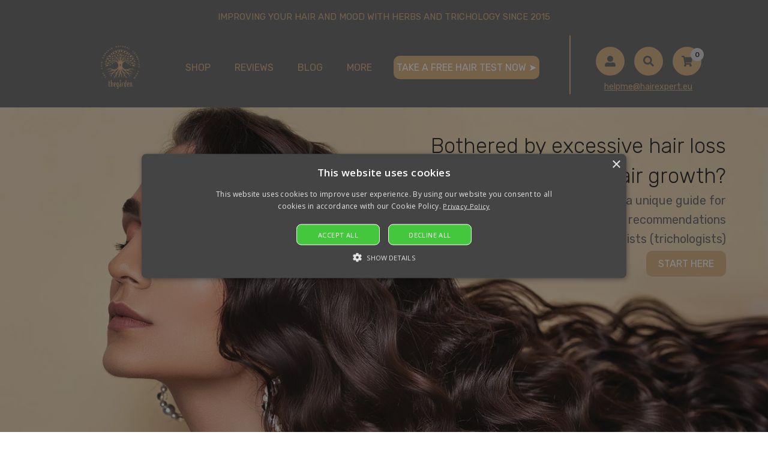

--- FILE ---
content_type: text/html; charset=utf-8
request_url: https://hairexpert.eu/pl-pl
body_size: 63793
content:
<!doctype html>
<html lang="pl">
  <head>
    <meta charset="utf-8">
    <meta name="viewport" content="width=device-width, initial-scale=1, shrink-to-fit=no">
    <script type="text/javascript">const observer = new MutationObserver(e => { e.forEach(({ addedNodes: e }) => { e.forEach(e => { 1 === e.nodeType && "SCRIPT" === e.tagName && (e.innerHTML.includes("asyncLoad") && (e.innerHTML = e.innerHTML.replace("if(window.attachEvent)", "document.addEventListener('asyncLazyLoad',function(event){asyncLoad();});if(window.attachEvent)").replaceAll(", asyncLoad", ", function(){}")), e.innerHTML.includes("PreviewBarInjector") && (e.innerHTML = e.innerHTML.replace("DOMContentLoaded", "asyncLazyLoad")), (e.className == 'analytics') && (e.type = 'text/lazyload'),(e.src.includes("assets/storefront/features")||e.src.includes("assets/shopify_pay")||e.src.includes("connect.facebook.net"))&&(e.setAttribute("data-src", e.src), e.removeAttribute("src")))})})});observer.observe(document.documentElement,{childList:!0,subtree:!0})</script><script src="//cdn.shopify.com/s/files/1/0603/7530/2276/t/1/assets/options_selection.js" type="text/javascript"></script>
    <script src="//cdn.shopify.com/s/files/1/0603/7530/2276/t/1/assets/globo_checkout.js" type="text/javascript"></script>
<script>!function(){window.ZipifyPages=window.ZipifyPages||{},window.ZipifyPages.analytics={},window.ZipifyPages.currency="EUR",window.ZipifyPages.shopDomain="thegarden-cosmetics-uk.myshopify.com",window.ZipifyPages.moneyFormat="\u003cspan class=money\u003e€{{amount}}\u003c\/span\u003e",window.ZipifyPages.shopifyOptionsSelector=true,window.ZipifyPages.unitPriceEnabled=false,window.ZipifyPages.alternativeAnalyticsLoading=true,window.ZipifyPages.integrations="oneclickupsell,bestcurrencyconverter".split(","),window.ZipifyPages.crmUrl="https://crms.zipify.com",window.ZipifyPages.isPagesEntity=true,window.ZipifyPages.translations={soldOut:"Wyprzedane",unavailable:"Niedostępny"},window.ZipifyPages.routes={root:"\/pl-pl",cart:{index:"\/pl-pl\/cart",add:"\/pl-pl\/cart\/add",change:"\/pl-pl\/cart\/change",clear:"\/pl-pl\/cart\/clear",update:"\/pl-pl\/cart\/update"}};window.ZipifyPages.eventsSubscriptions=[],window.ZipifyPages.on=function(i,a){window.ZipifyPages.eventsSubscriptions.push([i,a])}}();</script><script>(() => {
(()=>{class g{constructor(t={}){this.defaultConfig={sectionIds:[],rootMargin:"0px",onSectionViewed:()=>{},onSectionInteracted:()=>{},minViewTime:500,minVisiblePercentage:30,interactiveSelector:'a, button, input, select, textarea, [role="button"], [tabindex]:not([tabindex="-1"])'},this.config={...this.defaultConfig,...t},this.viewedSections=new Set,this.observer=null,this.viewTimers=new Map,this.init()}init(){document.readyState==="loading"?document.addEventListener("DOMContentLoaded",this.setup.bind(this)):this.setup()}setup(){this.setupObserver(),this.setupGlobalClickTracking()}setupObserver(){const t={root:null,rootMargin:this.config.rootMargin,threshold:[0,.1,.2,.3,.4,.5,.6,.7,.8,.9,1]};this.observer=new IntersectionObserver(e=>{e.forEach(i=>{this.calculateVisibility(i)?this.handleSectionVisible(i.target):this.handleSectionHidden(i.target)})},t),this.config.sectionIds.forEach(e=>{const i=document.getElementById(e);i&&this.observer.observe(i)})}calculateVisibility(t){const e=window.innerHeight,i=window.innerWidth,n=e*i,o=t.boundingClientRect,s=Math.max(0,o.top),c=Math.min(e,o.bottom),d=Math.max(0,o.left),a=Math.min(i,o.right),r=Math.max(0,c-s),l=Math.max(0,a-d)*r,m=n>0?l/n*100:0,h=o.width*o.height,p=h>0?l/h*100:0,S=m>=this.config.minVisiblePercentage,b=p>=80;return S||b}isSectionViewed(t){return this.viewedSections.has(Number(t))}setupGlobalClickTracking(){document.addEventListener("click",t=>{const e=this.findParentTrackedSection(t.target);if(e){const i=this.findInteractiveElement(t.target,e.el);i&&(this.isSectionViewed(e.id)||this.trackSectionView(e.id),this.trackSectionInteract(e.id,i,t))}})}findParentTrackedSection(t){let e=t;for(;e&&e!==document.body;){const i=e.id||e.dataset.zpSectionId,n=i?parseInt(i,10):null;if(n&&!isNaN(n)&&this.config.sectionIds.includes(n))return{el:e,id:n};e=e.parentElement}return null}findInteractiveElement(t,e){let i=t;for(;i&&i!==e;){if(i.matches(this.config.interactiveSelector))return i;i=i.parentElement}return null}trackSectionView(t){this.viewedSections.add(Number(t)),this.config.onSectionViewed(t)}trackSectionInteract(t,e,i){this.config.onSectionInteracted(t,e,i)}handleSectionVisible(t){const e=t.id,i=setTimeout(()=>{this.isSectionViewed(e)||this.trackSectionView(e)},this.config.minViewTime);this.viewTimers.set(e,i)}handleSectionHidden(t){const e=t.id;this.viewTimers.has(e)&&(clearTimeout(this.viewTimers.get(e)),this.viewTimers.delete(e))}addSection(t){if(!this.config.sectionIds.includes(t)){this.config.sectionIds.push(t);const e=document.getElementById(t);e&&this.observer&&this.observer.observe(e)}}}class f{constructor(){this.sectionTracker=new g({onSectionViewed:this.onSectionViewed.bind(this),onSectionInteracted:this.onSectionInteracted.bind(this)}),this.runningSplitTests=[]}getCookie(t){const e=document.cookie.match(new RegExp(`(?:^|; )${t}=([^;]*)`));return e?decodeURIComponent(e[1]):null}setCookie(t,e){let i=`${t}=${encodeURIComponent(e)}; path=/; SameSite=Lax`;location.protocol==="https:"&&(i+="; Secure");const n=new Date;n.setTime(n.getTime()+365*24*60*60*1e3),i+=`; expires=${n.toUTCString()}`,document.cookie=i}pickByWeight(t){const e=Object.entries(t).map(([o,s])=>[Number(o),s]),i=e.reduce((o,[,s])=>o+s,0);let n=Math.random()*i;for(const[o,s]of e){if(n<s)return o;n-=s}return e[e.length-1][0]}render(t){const e=t.blocks,i=t.test,n=i.id,o=`zpSectionSplitTest${n}`;let s=Number(this.getCookie(o));e.some(r=>r.id===s)||(s=this.pickByWeight(i.distribution),this.setCookie(o,s));const c=e.find(r=>r.id===s),d=`sectionSplitTest${c.id}`,a=document.querySelector(`template[data-id="${d}"]`);if(!a){console.error(`Template for split test ${c.id} not found`);return}document.currentScript.parentNode.insertBefore(a.content.cloneNode(!0),document.currentScript),this.runningSplitTests.push({id:n,block:c,templateId:d}),this.initTrackingForSection(c.id)}findSplitTestForSection(t){return this.runningSplitTests.find(e=>e.block.id===Number(t))}initTrackingForSection(t){this.sectionTracker.addSection(t)}onSectionViewed(t){this.trackEvent({sectionId:t,event:"zp_section_viewed"})}onSectionInteracted(t){this.trackEvent({sectionId:t,event:"zp_section_clicked"})}trackEvent({event:t,sectionId:e,payload:i={}}){const n=this.findSplitTestForSection(e);n&&window.Shopify.analytics.publish(t,{...i,sectionId:e,splitTestHash:n.id})}}window.ZipifyPages??={};window.ZipifyPages.SectionSplitTest=new f;})();

})()</script><title>Hair Expert</title><meta name="description" content="The GARDEN ™ is a Central Europe natural hair cosmetics and herbal supplements for anti-hair loss and fast hair growth. It combines the best of modern technology today with proven herbal recipes used for hundreds of years. We help women with beautiful and healthy hair, vitality and higher self-confidence."><link rel="canonical" href="https://hairexpert.eu/pl-pl"><meta property="og:title" content="Hair Expert" /><meta property="og:description" content="The GARDEN ™ is a Central Europe natural hair cosmetics and herbal supplements for anti-hair loss and fast hair growth. It combines the best of modern technology today with proven herbal recipes used for hundreds of years. We help women with beautiful and healthy hair, vitality and higher self-confidence." /><meta property="og:type" content="website" /><meta property="og:url" content="https://hairexpert.eu/pl-pl" /><meta property="og:image" content="https://cdn05.zipify.com/8mt2FckgHoWwWDn48Oes7PjD-wo=/fit-in/320x0/ab1d232355ee484f9d44c6620d22014a/logo-vo-farbe-hneda-2023-copy.png" /><meta name="twitter:card" content="summary_large_image" /><script>!function(){function e(){var e=(new Date).valueOf(),t=function(){var e;try{e=JSON.parse(localStorage.getItem("zp-geoip"))}catch(e){console.error(e)}return e}(),r=t&&t.expires>e;return t&&t.location&&r}function t(e){(document.head||document.querySelector("head")).appendChild(e)}var r,n,o;e()||((r=document.createElement("link")).setAttribute("rel","dns-prefetch"),r.setAttribute("href","https://gip.zipify.com"),t(r),(n=document.createElement("link")).setAttribute("rel","preconnect"),n.setAttribute("href","https://gip.zipify.com"),t(n),(o=document.createElement("link")).setAttribute("rel","preload"),o.setAttribute("href","https://gip.zipify.com/json/"),o.setAttribute("as","fetch"),o.setAttribute("type","application/json"),o.setAttribute("crossorigin","anonymous"),t(o))}();</script><link rel="preload" href="https://cdn03.zipify.com/css/zipifypages.css" as="style"><link rel="dns-prefetch" href="https://hairexpert.eu/"><link rel="dns-prefetch" href="https://cdn01.zipify.com/"><link rel="dns-prefetch" href="https://cdn02.zipify.com/"><link rel="dns-prefetch" href="https://cdn03.zipify.com/"><link rel="preconnect" href="https://hairexpert.eu/"><link rel="preconnect" href="https://cdn01.zipify.com/"><link rel="preconnect" href="https://cdn02.zipify.com/"><link rel="preconnect" href="https://cdn03.zipify.com/"><link rel="stylesheet" type="text/css" href="https://cdn03.zipify.com/css/zipifypages.css"><link rel="preconnect" href="https://cdn16.zipify.com/"><link rel="dns-prefetch" href="https://cdn16.zipify.com/"><link rel="dns-prefetch" href="https://cdn17.zipify.com/"><link rel="preconnect" href="https://cdn17.zipify.com/"><link rel="stylesheet" type="text/css" href="https://cdn16.zipify.com/de43ba49b5a026c087529a4233e82cc898503a2a/gs/829d49418ab09f886ab0ed28065b30d6.css"><link rel="stylesheet" type="text/css" href="https://cdn03.zipify.com/de43ba49b5a026c087529a4233e82cc898503a2a/stylesheet/pages/37f2e8e3aba25628c07a25e98a02cd30.css"><style>body{font-synthesis:none;-moz-osx-font-smoothing:grayscale;-webkit-font-smoothing:antialiased;text-rendering:optimizeLegibility}</style><script>(() => {(()=>{document.addEventListener("DOMContentLoaded",()=>{function a(e,t){e.dataset[t]&&(e.setAttribute(t,e.dataset[t]),e.removeAttribute(`data-${t}`))}const d=new IntersectionObserver((e,t)=>{for(const{target:n,isIntersecting:o}of e)o&&(a(n,"src"),a(n,"srcset"),a(n,"sizes"),t.unobserve(n))}),u=document.querySelectorAll('.zpa-lazyload, .zpa-published-page-holder [loading="lazy"]');for(const e of u)e.classList.remove("zpa-lazyload"),(!("loading"in e)||!e.src)&&d.observe(e);function g(e){if(!e)return null;try{return JSON.parse(e.textContent)}catch{return null}}function c(e,t){const n=Object.entries(e.__zpBgImageSrcset__??{});if(!n.length)return;const o=window.devicePixelRatio*t.width,[,s]=n.find(([r])=>r>=o)||n.at(-1);e.style.setProperty("--zp-background-image",`url("${s}")`),delete e.__zpBgImageSrcset__}const f=new URLSearchParams(location.search).get("lazy")==="0",i=new IntersectionObserver(e=>{for(const{boundingClientRect:t,isIntersecting:n,target:o}of e)n&&t.width&&(c(o,t),i.unobserve(o))},{rootMargin:"500px"});function z(){return[document.querySelector("#zp-blocks-json-data"),...document.querySelectorAll("[data-zp-block-configs]")].reduce((t,n)=>t.concat(g(n)||[]),[])}function l(e,t){const n=e.flatMap(o=>[o.bg,...o.children?.map(s=>s.bg)||[]]).filter(Boolean);for(const{selector:o,srcset:s}of n)for(const r of document.querySelectorAll(`.zp.${o}`))r.dataset.zpBackgroundImageInit||(r.__zpBgImageSrcset__=s,r.dataset.zpBackgroundImageInit=!0,t(r))}l(z(),e=>{f?c(e,e.getBoundingClientRect()):i.observe(e)}),window.ZipifyPages.on("initBackgroundImages",e=>{l(e,t=>c(t,t.getBoundingClientRect()))})});})();})()</script><script>!function(){function t(){this.customFontsStylesUrl="",this.globalStylesFonts={"google":["Rubik:400", "Lato:400"], "custom":[]}||{},this.webFontScriptLoadInit=!1,this.webFontScriptLoaded=!1,this.webFontQueue=[]}t.prototype.load=function(t){var o={google:(o=t||{}).google||{},custom:o.custom||{}},e=this._combineFonts(this.globalStylesFonts,o),n=this._prepareWebFontFontsStyles(e.google),t=this._prepareWebFontFontsStyles(e.custom),e=(o.custom.urls||[])[0]||this.customFontsStylesUrl,o={};0<n.length&&(o.google={families:n}),0<t.length&&(o.custom={families:t,urls:[e]}),this._loadFonts(o)},t.prototype._combineFonts=function(t,o){t=this._collectFonts(t),o=this._collectFonts({google:(o.google||{}).families,custom:(o.custom||{}).families});return this._combineFontsStyles(t,o)},t.prototype._collectFonts=function(t){return{google:this._collectFontsData(t.google||{}),custom:this._collectFontsData(t.custom||{})}},t.prototype._collectFontsData=function(t){for(var o,e={},n=0,s=t.length;n<s;n++)(o=this._prepareFontData(t[n])).family&&o.styles&&(e[o.family]=o.styles);return e},t.prototype._prepareFontData=function(t){t=(""+t).split(":");return{family:t[0],styles:(""+t[1]).split(",")}},t.prototype._combineFontsStyles=function(t,o){for(var e,n,s={},i=Object.keys(t),l=0,r=i.length;l<r;l++)e=i[l],n=this._collectFontFamilies(t[e],o[e]),s[e]=this._groupFontsStylesByFamily(n,t[e],o[e]);return s},t.prototype._collectFontFamilies=function(t,o){return Object.keys(t).concat(Object.keys(o)).filter(function(t,o,e){return e.indexOf(t)===o})},t.prototype._groupFontsStylesByFamily=function(t,o,e){for(var n,s={},i=0,l=t.length;i<l;i++)s[n=t[i]]=(o[n]||[]).concat(e[n]||[]).filter(function(t,o,e){return e.indexOf(t)===o});return s},t.prototype._prepareWebFontFontsStyles=function(t){for(var o,e=[],n=Object.keys(t),s=0,i=n.length;s<i;s++)o=n[s],e.push([o,t[o].join(",")].join(":"));return e},t.prototype._loadWebFontScript=function(){var t;this.webFontScriptLoadInit||(this.webFontScriptLoadInit=!0,(t=document.createElement("script")).src="https://ajax.googleapis.com/ajax/libs/webfont/1.6.26/webfont.js",t.type="text/javascript",t.async=!0,t.onload=this._webFontLoadFonts.bind(this),document.getElementsByTagName("head")[0].appendChild(t))},t.prototype._loadFonts=function(t){this.webFontScriptLoaded?this._webFontLoadFontsConfig(t):this.webFontQueue.push(t)},t.prototype._webFontLoadFonts=function(){this.webFontScriptLoaded=!0;for(var t=0,o=this.webFontQueue.length;t<o;t++)this._webFontLoadFontsConfig(this.webFontQueue[t])},t.prototype._webFontLoadFontsConfig=function(t){t&&(t.google||t.custom)&&window.WebFont.load(t)},window.ZipifyPages=window.ZipifyPages||{},window.ZipifyPages.FontsLoader=new t,window.ZipifyPages.FontsLoader._loadWebFontScript()}();</script><script>try{window.ZipifyPages.FontsLoader.load()}catch(e){console.error(e)}</script><link rel="shortcut icon" href="https://cdn05.zipify.com/ihm78Ix3e21luHJ4Uh21lqgxm-E=/fit-in/128x128/3d1bbf1ee973427faee2349735a77c00/x_logo-x-ctverec-hnedy-copy.png" type="image/png"/><script>!function(){var e=!1,t=[],n=!1,i=!1;function r(){}function a(e){this.integrations=e||[]}function o(){window.trekkie.url=function(){var e=l();if(e)return e;var t=this.canonical();if(t)return t.indexOf("?")>0?t:t+s(window.location.search);var n=window.location.href,i=n.indexOf("#");return-1===i?n:n.slice(0,i)}}function c(){window.trekkie.pageDefaults=function(){var e=window.location.href,t=e.indexOf("?");return t=(e=-1===t?"":e.slice(t)).indexOf("#"),e="?"===(e=-1===t?e:e.slice(0,t))?"":e,{path:w(),referrer:document.referrer,search:d()||e,title:u(),url:this.url(),properties:{}}}}function f(){var e=window.trekkie.generatePageObject;window.trekkie.generatePageObject=function(){var t=e.apply(window.trekkie,arguments);t.path=w(),t.title=u(),t.search&&(t.search=s(t.search));var n=v&&"function"==typeof y.searchIdentifierParam?y.searchIdentifierParam():P&&"function"==typeof g.searchIdentifierParam?g.searchIdentifierParam():null;return n?(t.search?t.search="?"+n+"&"+(""+t.search).replace(/^\?+/,""):t.search="?"+n,t):t}}function s(e){var t=new RegExp("^zpstest=");return S.filterSearchParams(e,t)}function w(){return v&&"function"==typeof y.currentEntityPath&&y.currentEntityPath()?y.currentEntityPath():window.location.pathname}function u(){return v&&"function"==typeof y.currentEntityTitle&&y.currentEntityTitle()?y.currentEntityTitle():document.title}function d(){return v&&"function"==typeof y.currentEntitySearchParams?"?"+y.currentEntitySearchParams():P&&"function"==typeof g.currentEntitySearchParams?"?"+g.currentEntitySearchParams():s(window.location.search)}function p(){return v&&"function"==typeof y.currentEntityUrl?y.currentEntityUrl():P?function(){var e=window.location.href,t=e.indexOf("?");t>-1&&(e=e.slice(0,t));(t=e.indexOf("#"))>-1&&(e=e.slice(0,t));return e}():null}function l(){var e=p();if(e){var t=d();return t?e+t:e}return null}function h(){if(!i&&void 0!==window.ga){i=!0;var e=l(),t=function(){var e=w();if(e){var t=d();return t?e+t:e}return null}(),n=u();e&&window.ga("set","location",e),t&&window.ga("set","page",t),n&&window.ga("set","title",n)}}r.prototype.parseUrl=function(e){var t=(""+e).trim();if(!/^\//.test(t)&&!/^https?:\/\//.test(t))return{};var n=document.createElement("a");return n.href=e,{protocol:n.protocol,host:n.host,hostname:n.hostname,port:n.port,pathname:n.pathname,hash:n.hash,search:n.search,origin:n.origin}},r.prototype.searchQueryParams=function(e){var t=this.parseUrl(e);return t.search?(""+t.search).replace(/^\?+/,""):""},r.prototype.filterSearchParams=function(e,t){if(!(e&&t instanceof RegExp))return e;for(var n,i=this.splitSearchParams(e),r=[],a=0,o=i.length;a<o;a++)n=i[a],t.test(n)||r.push(n);return r.join("&")},r.prototype.splitSearchParams=function(e){return e?(""+(""+e).replace(/^\?+/,"")).split("&"):[]},a.prototype.init=function(){e||(e=!0,function(){for(var e=0,n=t.length;e<n;e++)t[e].call();t=[]}())},a.prototype.ready=function(n){"function"==typeof n&&(e?n.call():t.push(n))},a.prototype.page=function(){if(!n){n=!0;var e=arguments;m?(o(),f(),c(),v&&"function"==typeof y.onEntityStateLoaded?y.onEntityStateLoaded((function(){window.trekkie.page.call(window.trekkie,e)})):window.trekkie.page.call(window.trekkie,e)):window.trekkie.page.call(window.trekkie,e)}},window.ZipifyPages=window.ZipifyPages||{};var y=window.ZipifyPages.SplitTest,g=window.ZipifyPages.SplitTestRedirect,k=new a(window.ZipifyPages.integrations),v=void 0!==y,P=void 0!==g,m=v||P,S=new r;function E(){window.Shopify.analytics.publish("zp_page_viewed",{handle:window.location.pathname,title:document.title,shopData:{presentmentCurrency:{code:Shopify.currency.active,rate:Shopify.currency.rate},shopCurrencyCode:ZipifyPages.currency},splitTestData:{handle:window.ZipifyPages.SplitTest?.currentEntityUrl(),title:u(),test_token:window.ZipifyPages.SplitTestRedirect?.searchIdentifierParam()??window.ZipifyPages.SplitTest?.searchIdentifierParam()}})}window.ZipifyPages.ShopifyAnalytics=k,m&&(window.GoogleAnalyticsObject="ga",window.ga=window.ga||function(){window.ga.q.push(arguments),"create"===arguments[0]&&void 0!==window._gaUTrackerOptions&&h()},window.ga.q=window.ga.q||[],window.ga.l=1*new Date),window.ZipifyPages.alternativeAnalyticsLoading?(window.trekkie=window.trekkie||[],window.trekkie.push(["ready",function(){try{m&&h();var e=window.ZipifyPages&&window.ZipifyPages.ShopifyAnalytics;void 0!==e&&"function"==typeof e.init?(e.init(),function(){if(m&&"function"==typeof(window.trekkie&&window.trekkie.page)&&(o(),f(),c(),v)){var e=window.trekkie.page;window.trekkie.page=function(){var t=arguments;y.onEntityStateLoaded((function(){e.call(window.trekkie,t)}))}}}()):console.error("window.ZipifyPages.ShopifyAnalytics.init is not defined")}catch(e){console.error(e)}}])):m&&k.ready(h);const Z=()=>document.cookie.match(/_shopify_y=([^;]*)/);window.addEventListener("DOMContentLoaded",(()=>{!function(e){if(Z())return e();document.addEventListener("trackingConsentAccepted",(()=>{const t=setInterval((()=>{Z()&&(e(),clearInterval(t))}),25)}),{once:!0})}(E)}))}();</script><script>(function(t,n,r,e,m){t[e]=t[e]||[],t[e].push({"gtm.start":new Date().getTime(),event:"gtm.js"});var g=n.getElementsByTagName(r)[0],a=n.createElement(r),s=e!="dataLayer"?"&l="+e:"";a.async=!0,a.src="https://www.googletagmanager.com/gtm.js?id="+m+s,g.parentNode.insertBefore(a,g)})(window,document,"script","dataLayer","GTM-55964LS");</script><script>window.performance && window.performance.mark && window.performance.mark('shopify.content_for_header.start');</script><meta name="google-site-verification" content="qKKcw8dKIKydJy1FzmcKhpjk7Hft_d-v_IqUzgU5t1U">
<meta id="shopify-digital-wallet" name="shopify-digital-wallet" content="/7257096276/digital_wallets/dialog">
<meta name="shopify-checkout-api-token" content="53611938c9ebe98b7d180449c174ddb9">
<link rel="alternate" hreflang="x-default" href="https://hairexpert.eu/">
<link rel="alternate" hreflang="en" href="https://hairexpert.eu/">
<link rel="alternate" hreflang="pl-PL" href="https://hairexpert.eu/pl-pl">
<script async="async" src="/checkouts/internal/preloads.js?locale=pl-PL"></script>
<link rel="preconnect" href="https://shop.app" crossorigin="anonymous">
<script async="async" src="https://shop.app/checkouts/internal/preloads.js?locale=pl-PL&shop_id=7257096276" crossorigin="anonymous"></script>
<script id="apple-pay-shop-capabilities" type="application/json">{"shopId":7257096276,"countryCode":"CZ","currencyCode":"EUR","merchantCapabilities":["supports3DS"],"merchantId":"gid:\/\/shopify\/Shop\/7257096276","merchantName":"hairexpert.eu","requiredBillingContactFields":["postalAddress","email","phone"],"requiredShippingContactFields":["postalAddress","email","phone"],"shippingType":"shipping","supportedNetworks":["visa","maestro","masterCard","amex"],"total":{"type":"pending","label":"hairexpert.eu","amount":"1.00"},"shopifyPaymentsEnabled":true,"supportsSubscriptions":true}</script>
<script id="shopify-features" type="application/json">{"accessToken":"53611938c9ebe98b7d180449c174ddb9","betas":["rich-media-storefront-analytics"],"domain":"hairexpert.eu","predictiveSearch":true,"shopId":7257096276,"locale":"pl"}</script>
<script>var Shopify = Shopify || {};
Shopify.shop = "thegarden-cosmetics-uk.myshopify.com";
Shopify.locale = "pl";
Shopify.currency = {"active":"EUR","rate":"1.0"};
Shopify.country = "PL";
Shopify.theme = {"name":"Dawn | Optimized","id":127648858165,"schema_name":"Dawn","schema_version":"7.0.1","theme_store_id":887,"role":"main"};
Shopify.theme.handle = "null";
Shopify.theme.style = {"id":null,"handle":null};
Shopify.cdnHost = "hairexpert.eu/cdn";
Shopify.routes = Shopify.routes || {};
Shopify.routes.root = "/pl-pl/";</script>
<script type="module">!function(o){(o.Shopify=o.Shopify||{}).modules=!0}(window);</script>
<script>!function(o){function n(){var o=[];function n(){o.push(Array.prototype.slice.apply(arguments))}return n.q=o,n}var t=o.Shopify=o.Shopify||{};t.loadFeatures=n(),t.autoloadFeatures=n()}(window);</script>
<script>
  window.ShopifyPay = window.ShopifyPay || {};
  window.ShopifyPay.apiHost = "shop.app\/pay";
  window.ShopifyPay.redirectState = null;
</script>
<script id="shop-js-analytics" type="application/json">{"pageType":"index"}</script>
<script defer="defer" async type="module" src="//hairexpert.eu/cdn/shopifycloud/shop-js/modules/v2/client.init-shop-cart-sync_CL-y7E7K.pl.esm.js"></script>
<script defer="defer" async type="module" src="//hairexpert.eu/cdn/shopifycloud/shop-js/modules/v2/chunk.common_DHMKVMJc.esm.js"></script>
<script defer="defer" async type="module" src="//hairexpert.eu/cdn/shopifycloud/shop-js/modules/v2/chunk.modal_DDtW0Xc5.esm.js"></script>
<script type="module">
  await import("//hairexpert.eu/cdn/shopifycloud/shop-js/modules/v2/client.init-shop-cart-sync_CL-y7E7K.pl.esm.js");
await import("//hairexpert.eu/cdn/shopifycloud/shop-js/modules/v2/chunk.common_DHMKVMJc.esm.js");
await import("//hairexpert.eu/cdn/shopifycloud/shop-js/modules/v2/chunk.modal_DDtW0Xc5.esm.js");

  window.Shopify.SignInWithShop?.initShopCartSync?.({"fedCMEnabled":true,"windoidEnabled":true});

</script>
<script>
  window.Shopify = window.Shopify || {};
  if (!window.Shopify.featureAssets) window.Shopify.featureAssets = {};
  window.Shopify.featureAssets['shop-js'] = {"shop-cart-sync":["modules/v2/client.shop-cart-sync_4FOLZrct.pl.esm.js","modules/v2/chunk.common_DHMKVMJc.esm.js","modules/v2/chunk.modal_DDtW0Xc5.esm.js"],"init-fed-cm":["modules/v2/client.init-fed-cm_By2Y0sVh.pl.esm.js","modules/v2/chunk.common_DHMKVMJc.esm.js","modules/v2/chunk.modal_DDtW0Xc5.esm.js"],"init-shop-email-lookup-coordinator":["modules/v2/client.init-shop-email-lookup-coordinator_Pg5zGV1Q.pl.esm.js","modules/v2/chunk.common_DHMKVMJc.esm.js","modules/v2/chunk.modal_DDtW0Xc5.esm.js"],"init-windoid":["modules/v2/client.init-windoid_7lZMQVkY.pl.esm.js","modules/v2/chunk.common_DHMKVMJc.esm.js","modules/v2/chunk.modal_DDtW0Xc5.esm.js"],"shop-button":["modules/v2/client.shop-button_Ca9SxmX8.pl.esm.js","modules/v2/chunk.common_DHMKVMJc.esm.js","modules/v2/chunk.modal_DDtW0Xc5.esm.js"],"shop-cash-offers":["modules/v2/client.shop-cash-offers_BQiG_VZB.pl.esm.js","modules/v2/chunk.common_DHMKVMJc.esm.js","modules/v2/chunk.modal_DDtW0Xc5.esm.js"],"shop-toast-manager":["modules/v2/client.shop-toast-manager_OihqL76Y.pl.esm.js","modules/v2/chunk.common_DHMKVMJc.esm.js","modules/v2/chunk.modal_DDtW0Xc5.esm.js"],"init-shop-cart-sync":["modules/v2/client.init-shop-cart-sync_CL-y7E7K.pl.esm.js","modules/v2/chunk.common_DHMKVMJc.esm.js","modules/v2/chunk.modal_DDtW0Xc5.esm.js"],"init-customer-accounts-sign-up":["modules/v2/client.init-customer-accounts-sign-up_C83_4COZ.pl.esm.js","modules/v2/client.shop-login-button_CxrpXQLt.pl.esm.js","modules/v2/chunk.common_DHMKVMJc.esm.js","modules/v2/chunk.modal_DDtW0Xc5.esm.js"],"pay-button":["modules/v2/client.pay-button_zsFbSzb0.pl.esm.js","modules/v2/chunk.common_DHMKVMJc.esm.js","modules/v2/chunk.modal_DDtW0Xc5.esm.js"],"init-customer-accounts":["modules/v2/client.init-customer-accounts_Day-HEUs.pl.esm.js","modules/v2/client.shop-login-button_CxrpXQLt.pl.esm.js","modules/v2/chunk.common_DHMKVMJc.esm.js","modules/v2/chunk.modal_DDtW0Xc5.esm.js"],"avatar":["modules/v2/client.avatar_BTnouDA3.pl.esm.js"],"init-shop-for-new-customer-accounts":["modules/v2/client.init-shop-for-new-customer-accounts_BYLlogva.pl.esm.js","modules/v2/client.shop-login-button_CxrpXQLt.pl.esm.js","modules/v2/chunk.common_DHMKVMJc.esm.js","modules/v2/chunk.modal_DDtW0Xc5.esm.js"],"shop-follow-button":["modules/v2/client.shop-follow-button_C-zpFfqq.pl.esm.js","modules/v2/chunk.common_DHMKVMJc.esm.js","modules/v2/chunk.modal_DDtW0Xc5.esm.js"],"checkout-modal":["modules/v2/client.checkout-modal_DQ2qh1IL.pl.esm.js","modules/v2/chunk.common_DHMKVMJc.esm.js","modules/v2/chunk.modal_DDtW0Xc5.esm.js"],"shop-login-button":["modules/v2/client.shop-login-button_CxrpXQLt.pl.esm.js","modules/v2/chunk.common_DHMKVMJc.esm.js","modules/v2/chunk.modal_DDtW0Xc5.esm.js"],"lead-capture":["modules/v2/client.lead-capture_CoUdQK6_.pl.esm.js","modules/v2/chunk.common_DHMKVMJc.esm.js","modules/v2/chunk.modal_DDtW0Xc5.esm.js"],"shop-login":["modules/v2/client.shop-login_JcxNtmDT.pl.esm.js","modules/v2/chunk.common_DHMKVMJc.esm.js","modules/v2/chunk.modal_DDtW0Xc5.esm.js"],"payment-terms":["modules/v2/client.payment-terms_CNt1xJYe.pl.esm.js","modules/v2/chunk.common_DHMKVMJc.esm.js","modules/v2/chunk.modal_DDtW0Xc5.esm.js"]};
</script>
<script>(function() {
  var isLoaded = false;
  function asyncLoad() {
    if (isLoaded) return;
    isLoaded = true;
    var urls = ["https:\/\/cdn1.stamped.io\/files\/widget.min.js?shop=thegarden-cosmetics-uk.myshopify.com"];
    for (var i = 0; i < urls.length; i++) {
      var s = document.createElement('script');
      s.type = 'text/javascript';
      s.async = true;
      s.src = urls[i];
      var x = document.getElementsByTagName('script')[0];
      x.parentNode.insertBefore(s, x);
    }
  };
  if(window.attachEvent) {
    window.attachEvent('onload', asyncLoad);
  } else {
    window.addEventListener('load', asyncLoad, false);
  }
})();</script>
<script id="__st">var __st={"a":7257096276,"offset":3600,"reqid":"d028a621-3167-4f93-bdb8-923846104cab-1769909221","pageurl":"hairexpert.eu\/pl-pl","u":"d0c09ac541cb","p":"home"};</script>
<script>window.ShopifyPaypalV4VisibilityTracking = true;</script>
<script id="captcha-bootstrap">!function(){'use strict';const t='contact',e='account',n='new_comment',o=[[t,t],['blogs',n],['comments',n],[t,'customer']],c=[[e,'customer_login'],[e,'guest_login'],[e,'recover_customer_password'],[e,'create_customer']],r=t=>t.map((([t,e])=>`form[action*='/${t}']:not([data-nocaptcha='true']) input[name='form_type'][value='${e}']`)).join(','),a=t=>()=>t?[...document.querySelectorAll(t)].map((t=>t.form)):[];function s(){const t=[...o],e=r(t);return a(e)}const i='password',u='form_key',d=['recaptcha-v3-token','g-recaptcha-response','h-captcha-response',i],f=()=>{try{return window.sessionStorage}catch{return}},m='__shopify_v',_=t=>t.elements[u];function p(t,e,n=!1){try{const o=window.sessionStorage,c=JSON.parse(o.getItem(e)),{data:r}=function(t){const{data:e,action:n}=t;return t[m]||n?{data:e,action:n}:{data:t,action:n}}(c);for(const[e,n]of Object.entries(r))t.elements[e]&&(t.elements[e].value=n);n&&o.removeItem(e)}catch(o){console.error('form repopulation failed',{error:o})}}const l='form_type',E='cptcha';function T(t){t.dataset[E]=!0}const w=window,h=w.document,L='Shopify',v='ce_forms',y='captcha';let A=!1;((t,e)=>{const n=(g='f06e6c50-85a8-45c8-87d0-21a2b65856fe',I='https://cdn.shopify.com/shopifycloud/storefront-forms-hcaptcha/ce_storefront_forms_captcha_hcaptcha.v1.5.2.iife.js',D={infoText:'Chronione przez hCaptcha',privacyText:'Prywatność',termsText:'Warunki'},(t,e,n)=>{const o=w[L][v],c=o.bindForm;if(c)return c(t,g,e,D).then(n);var r;o.q.push([[t,g,e,D],n]),r=I,A||(h.body.append(Object.assign(h.createElement('script'),{id:'captcha-provider',async:!0,src:r})),A=!0)});var g,I,D;w[L]=w[L]||{},w[L][v]=w[L][v]||{},w[L][v].q=[],w[L][y]=w[L][y]||{},w[L][y].protect=function(t,e){n(t,void 0,e),T(t)},Object.freeze(w[L][y]),function(t,e,n,w,h,L){const[v,y,A,g]=function(t,e,n){const i=e?o:[],u=t?c:[],d=[...i,...u],f=r(d),m=r(i),_=r(d.filter((([t,e])=>n.includes(e))));return[a(f),a(m),a(_),s()]}(w,h,L),I=t=>{const e=t.target;return e instanceof HTMLFormElement?e:e&&e.form},D=t=>v().includes(t);t.addEventListener('submit',(t=>{const e=I(t);if(!e)return;const n=D(e)&&!e.dataset.hcaptchaBound&&!e.dataset.recaptchaBound,o=_(e),c=g().includes(e)&&(!o||!o.value);(n||c)&&t.preventDefault(),c&&!n&&(function(t){try{if(!f())return;!function(t){const e=f();if(!e)return;const n=_(t);if(!n)return;const o=n.value;o&&e.removeItem(o)}(t);const e=Array.from(Array(32),(()=>Math.random().toString(36)[2])).join('');!function(t,e){_(t)||t.append(Object.assign(document.createElement('input'),{type:'hidden',name:u})),t.elements[u].value=e}(t,e),function(t,e){const n=f();if(!n)return;const o=[...t.querySelectorAll(`input[type='${i}']`)].map((({name:t})=>t)),c=[...d,...o],r={};for(const[a,s]of new FormData(t).entries())c.includes(a)||(r[a]=s);n.setItem(e,JSON.stringify({[m]:1,action:t.action,data:r}))}(t,e)}catch(e){console.error('failed to persist form',e)}}(e),e.submit())}));const S=(t,e)=>{t&&!t.dataset[E]&&(n(t,e.some((e=>e===t))),T(t))};for(const o of['focusin','change'])t.addEventListener(o,(t=>{const e=I(t);D(e)&&S(e,y())}));const B=e.get('form_key'),M=e.get(l),P=B&&M;t.addEventListener('DOMContentLoaded',(()=>{const t=y();if(P)for(const e of t)e.elements[l].value===M&&p(e,B);[...new Set([...A(),...v().filter((t=>'true'===t.dataset.shopifyCaptcha))])].forEach((e=>S(e,t)))}))}(h,new URLSearchParams(w.location.search),n,t,e,['guest_login'])})(!0,!0)}();</script>
<script integrity="sha256-4kQ18oKyAcykRKYeNunJcIwy7WH5gtpwJnB7kiuLZ1E=" data-source-attribution="shopify.loadfeatures" defer="defer" src="//hairexpert.eu/cdn/shopifycloud/storefront/assets/storefront/load_feature-a0a9edcb.js" crossorigin="anonymous"></script>
<script crossorigin="anonymous" defer="defer" src="//hairexpert.eu/cdn/shopifycloud/storefront/assets/shopify_pay/storefront-65b4c6d7.js?v=20250812"></script>
<script data-source-attribution="shopify.dynamic_checkout.dynamic.init">var Shopify=Shopify||{};Shopify.PaymentButton=Shopify.PaymentButton||{isStorefrontPortableWallets:!0,init:function(){window.Shopify.PaymentButton.init=function(){};var t=document.createElement("script");t.src="https://hairexpert.eu/cdn/shopifycloud/portable-wallets/latest/portable-wallets.pl.js",t.type="module",document.head.appendChild(t)}};
</script>
<script data-source-attribution="shopify.dynamic_checkout.buyer_consent">
  function portableWalletsHideBuyerConsent(e){var t=document.getElementById("shopify-buyer-consent"),n=document.getElementById("shopify-subscription-policy-button");t&&n&&(t.classList.add("hidden"),t.setAttribute("aria-hidden","true"),n.removeEventListener("click",e))}function portableWalletsShowBuyerConsent(e){var t=document.getElementById("shopify-buyer-consent"),n=document.getElementById("shopify-subscription-policy-button");t&&n&&(t.classList.remove("hidden"),t.removeAttribute("aria-hidden"),n.addEventListener("click",e))}window.Shopify?.PaymentButton&&(window.Shopify.PaymentButton.hideBuyerConsent=portableWalletsHideBuyerConsent,window.Shopify.PaymentButton.showBuyerConsent=portableWalletsShowBuyerConsent);
</script>
<script>
  function portableWalletsCleanup(e){e&&e.src&&console.error("Failed to load portable wallets script "+e.src);var t=document.querySelectorAll("shopify-accelerated-checkout .shopify-payment-button__skeleton, shopify-accelerated-checkout-cart .wallet-cart-button__skeleton"),e=document.getElementById("shopify-buyer-consent");for(let e=0;e<t.length;e++)t[e].remove();e&&e.remove()}function portableWalletsNotLoadedAsModule(e){e instanceof ErrorEvent&&"string"==typeof e.message&&e.message.includes("import.meta")&&"string"==typeof e.filename&&e.filename.includes("portable-wallets")&&(window.removeEventListener("error",portableWalletsNotLoadedAsModule),window.Shopify.PaymentButton.failedToLoad=e,"loading"===document.readyState?document.addEventListener("DOMContentLoaded",window.Shopify.PaymentButton.init):window.Shopify.PaymentButton.init())}window.addEventListener("error",portableWalletsNotLoadedAsModule);
</script>

<script type="module" src="https://hairexpert.eu/cdn/shopifycloud/portable-wallets/latest/portable-wallets.pl.js" onError="portableWalletsCleanup(this)" crossorigin="anonymous"></script>
<script nomodule>
  document.addEventListener("DOMContentLoaded", portableWalletsCleanup);
</script>

<link id="shopify-accelerated-checkout-styles" rel="stylesheet" media="screen" href="https://hairexpert.eu/cdn/shopifycloud/portable-wallets/latest/accelerated-checkout-backwards-compat.css" crossorigin="anonymous">
<style id="shopify-accelerated-checkout-cart">
        #shopify-buyer-consent {
  margin-top: 1em;
  display: inline-block;
  width: 100%;
}

#shopify-buyer-consent.hidden {
  display: none;
}

#shopify-subscription-policy-button {
  background: none;
  border: none;
  padding: 0;
  text-decoration: underline;
  font-size: inherit;
  cursor: pointer;
}

#shopify-subscription-policy-button::before {
  box-shadow: none;
}

      </style>

<script>window.performance && window.performance.mark && window.performance.mark('shopify.content_for_header.end');</script>
  <!-- BEGIN app block: shopify://apps/klaviyo-email-marketing-sms/blocks/klaviyo-onsite-embed/2632fe16-c075-4321-a88b-50b567f42507 -->












  <script async src="https://static.klaviyo.com/onsite/js/NDbfVG/klaviyo.js?company_id=NDbfVG"></script>
  <script>!function(){if(!window.klaviyo){window._klOnsite=window._klOnsite||[];try{window.klaviyo=new Proxy({},{get:function(n,i){return"push"===i?function(){var n;(n=window._klOnsite).push.apply(n,arguments)}:function(){for(var n=arguments.length,o=new Array(n),w=0;w<n;w++)o[w]=arguments[w];var t="function"==typeof o[o.length-1]?o.pop():void 0,e=new Promise((function(n){window._klOnsite.push([i].concat(o,[function(i){t&&t(i),n(i)}]))}));return e}}})}catch(n){window.klaviyo=window.klaviyo||[],window.klaviyo.push=function(){var n;(n=window._klOnsite).push.apply(n,arguments)}}}}();</script>

  




  <script>
    window.klaviyoReviewsProductDesignMode = false
  </script>







<!-- END app block --><link href="https://monorail-edge.shopifysvc.com" rel="dns-prefetch">
<script>(function(){if ("sendBeacon" in navigator && "performance" in window) {try {var session_token_from_headers = performance.getEntriesByType('navigation')[0].serverTiming.find(x => x.name == '_s').description;} catch {var session_token_from_headers = undefined;}var session_cookie_matches = document.cookie.match(/_shopify_s=([^;]*)/);var session_token_from_cookie = session_cookie_matches && session_cookie_matches.length === 2 ? session_cookie_matches[1] : "";var session_token = session_token_from_headers || session_token_from_cookie || "";function handle_abandonment_event(e) {var entries = performance.getEntries().filter(function(entry) {return /monorail-edge.shopifysvc.com/.test(entry.name);});if (!window.abandonment_tracked && entries.length === 0) {window.abandonment_tracked = true;var currentMs = Date.now();var navigation_start = performance.timing.navigationStart;var payload = {shop_id: 7257096276,url: window.location.href,navigation_start,duration: currentMs - navigation_start,session_token,page_type: "index"};window.navigator.sendBeacon("https://monorail-edge.shopifysvc.com/v1/produce", JSON.stringify({schema_id: "online_store_buyer_site_abandonment/1.1",payload: payload,metadata: {event_created_at_ms: currentMs,event_sent_at_ms: currentMs}}));}}window.addEventListener('pagehide', handle_abandonment_event);}}());</script>
<script id="web-pixels-manager-setup">(function e(e,d,r,n,o){if(void 0===o&&(o={}),!Boolean(null===(a=null===(i=window.Shopify)||void 0===i?void 0:i.analytics)||void 0===a?void 0:a.replayQueue)){var i,a;window.Shopify=window.Shopify||{};var t=window.Shopify;t.analytics=t.analytics||{};var s=t.analytics;s.replayQueue=[],s.publish=function(e,d,r){return s.replayQueue.push([e,d,r]),!0};try{self.performance.mark("wpm:start")}catch(e){}var l=function(){var e={modern:/Edge?\/(1{2}[4-9]|1[2-9]\d|[2-9]\d{2}|\d{4,})\.\d+(\.\d+|)|Firefox\/(1{2}[4-9]|1[2-9]\d|[2-9]\d{2}|\d{4,})\.\d+(\.\d+|)|Chrom(ium|e)\/(9{2}|\d{3,})\.\d+(\.\d+|)|(Maci|X1{2}).+ Version\/(15\.\d+|(1[6-9]|[2-9]\d|\d{3,})\.\d+)([,.]\d+|)( \(\w+\)|)( Mobile\/\w+|) Safari\/|Chrome.+OPR\/(9{2}|\d{3,})\.\d+\.\d+|(CPU[ +]OS|iPhone[ +]OS|CPU[ +]iPhone|CPU IPhone OS|CPU iPad OS)[ +]+(15[._]\d+|(1[6-9]|[2-9]\d|\d{3,})[._]\d+)([._]\d+|)|Android:?[ /-](13[3-9]|1[4-9]\d|[2-9]\d{2}|\d{4,})(\.\d+|)(\.\d+|)|Android.+Firefox\/(13[5-9]|1[4-9]\d|[2-9]\d{2}|\d{4,})\.\d+(\.\d+|)|Android.+Chrom(ium|e)\/(13[3-9]|1[4-9]\d|[2-9]\d{2}|\d{4,})\.\d+(\.\d+|)|SamsungBrowser\/([2-9]\d|\d{3,})\.\d+/,legacy:/Edge?\/(1[6-9]|[2-9]\d|\d{3,})\.\d+(\.\d+|)|Firefox\/(5[4-9]|[6-9]\d|\d{3,})\.\d+(\.\d+|)|Chrom(ium|e)\/(5[1-9]|[6-9]\d|\d{3,})\.\d+(\.\d+|)([\d.]+$|.*Safari\/(?![\d.]+ Edge\/[\d.]+$))|(Maci|X1{2}).+ Version\/(10\.\d+|(1[1-9]|[2-9]\d|\d{3,})\.\d+)([,.]\d+|)( \(\w+\)|)( Mobile\/\w+|) Safari\/|Chrome.+OPR\/(3[89]|[4-9]\d|\d{3,})\.\d+\.\d+|(CPU[ +]OS|iPhone[ +]OS|CPU[ +]iPhone|CPU IPhone OS|CPU iPad OS)[ +]+(10[._]\d+|(1[1-9]|[2-9]\d|\d{3,})[._]\d+)([._]\d+|)|Android:?[ /-](13[3-9]|1[4-9]\d|[2-9]\d{2}|\d{4,})(\.\d+|)(\.\d+|)|Mobile Safari.+OPR\/([89]\d|\d{3,})\.\d+\.\d+|Android.+Firefox\/(13[5-9]|1[4-9]\d|[2-9]\d{2}|\d{4,})\.\d+(\.\d+|)|Android.+Chrom(ium|e)\/(13[3-9]|1[4-9]\d|[2-9]\d{2}|\d{4,})\.\d+(\.\d+|)|Android.+(UC? ?Browser|UCWEB|U3)[ /]?(15\.([5-9]|\d{2,})|(1[6-9]|[2-9]\d|\d{3,})\.\d+)\.\d+|SamsungBrowser\/(5\.\d+|([6-9]|\d{2,})\.\d+)|Android.+MQ{2}Browser\/(14(\.(9|\d{2,})|)|(1[5-9]|[2-9]\d|\d{3,})(\.\d+|))(\.\d+|)|K[Aa][Ii]OS\/(3\.\d+|([4-9]|\d{2,})\.\d+)(\.\d+|)/},d=e.modern,r=e.legacy,n=navigator.userAgent;return n.match(d)?"modern":n.match(r)?"legacy":"unknown"}(),u="modern"===l?"modern":"legacy",c=(null!=n?n:{modern:"",legacy:""})[u],f=function(e){return[e.baseUrl,"/wpm","/b",e.hashVersion,"modern"===e.buildTarget?"m":"l",".js"].join("")}({baseUrl:d,hashVersion:r,buildTarget:u}),m=function(e){var d=e.version,r=e.bundleTarget,n=e.surface,o=e.pageUrl,i=e.monorailEndpoint;return{emit:function(e){var a=e.status,t=e.errorMsg,s=(new Date).getTime(),l=JSON.stringify({metadata:{event_sent_at_ms:s},events:[{schema_id:"web_pixels_manager_load/3.1",payload:{version:d,bundle_target:r,page_url:o,status:a,surface:n,error_msg:t},metadata:{event_created_at_ms:s}}]});if(!i)return console&&console.warn&&console.warn("[Web Pixels Manager] No Monorail endpoint provided, skipping logging."),!1;try{return self.navigator.sendBeacon.bind(self.navigator)(i,l)}catch(e){}var u=new XMLHttpRequest;try{return u.open("POST",i,!0),u.setRequestHeader("Content-Type","text/plain"),u.send(l),!0}catch(e){return console&&console.warn&&console.warn("[Web Pixels Manager] Got an unhandled error while logging to Monorail."),!1}}}}({version:r,bundleTarget:l,surface:e.surface,pageUrl:self.location.href,monorailEndpoint:e.monorailEndpoint});try{o.browserTarget=l,function(e){var d=e.src,r=e.async,n=void 0===r||r,o=e.onload,i=e.onerror,a=e.sri,t=e.scriptDataAttributes,s=void 0===t?{}:t,l=document.createElement("script"),u=document.querySelector("head"),c=document.querySelector("body");if(l.async=n,l.src=d,a&&(l.integrity=a,l.crossOrigin="anonymous"),s)for(var f in s)if(Object.prototype.hasOwnProperty.call(s,f))try{l.dataset[f]=s[f]}catch(e){}if(o&&l.addEventListener("load",o),i&&l.addEventListener("error",i),u)u.appendChild(l);else{if(!c)throw new Error("Did not find a head or body element to append the script");c.appendChild(l)}}({src:f,async:!0,onload:function(){if(!function(){var e,d;return Boolean(null===(d=null===(e=window.Shopify)||void 0===e?void 0:e.analytics)||void 0===d?void 0:d.initialized)}()){var d=window.webPixelsManager.init(e)||void 0;if(d){var r=window.Shopify.analytics;r.replayQueue.forEach((function(e){var r=e[0],n=e[1],o=e[2];d.publishCustomEvent(r,n,o)})),r.replayQueue=[],r.publish=d.publishCustomEvent,r.visitor=d.visitor,r.initialized=!0}}},onerror:function(){return m.emit({status:"failed",errorMsg:"".concat(f," has failed to load")})},sri:function(e){var d=/^sha384-[A-Za-z0-9+/=]+$/;return"string"==typeof e&&d.test(e)}(c)?c:"",scriptDataAttributes:o}),m.emit({status:"loading"})}catch(e){m.emit({status:"failed",errorMsg:(null==e?void 0:e.message)||"Unknown error"})}}})({shopId: 7257096276,storefrontBaseUrl: "https://hairexpert.eu",extensionsBaseUrl: "https://extensions.shopifycdn.com/cdn/shopifycloud/web-pixels-manager",monorailEndpoint: "https://monorail-edge.shopifysvc.com/unstable/produce_batch",surface: "storefront-renderer",enabledBetaFlags: ["2dca8a86"],webPixelsConfigList: [{"id":"1082229070","configuration":"{\"config\":\"{\\\"pixel_id\\\":\\\"G-W372LHNVD2\\\",\\\"target_country\\\":\\\"BE\\\",\\\"gtag_events\\\":[{\\\"type\\\":\\\"search\\\",\\\"action_label\\\":[\\\"G-W372LHNVD2\\\",\\\"AW-723314553\\\/26iCCPaYp6YBEPnO89gC\\\"]},{\\\"type\\\":\\\"begin_checkout\\\",\\\"action_label\\\":[\\\"G-W372LHNVD2\\\",\\\"AW-723314553\\\/cq1ZCPOYp6YBEPnO89gC\\\"]},{\\\"type\\\":\\\"view_item\\\",\\\"action_label\\\":[\\\"G-W372LHNVD2\\\",\\\"AW-723314553\\\/vgwTCO2Yp6YBEPnO89gC\\\",\\\"MC-2MH0T5Y1SQ\\\"]},{\\\"type\\\":\\\"purchase\\\",\\\"action_label\\\":[\\\"G-W372LHNVD2\\\",\\\"AW-723314553\\\/_DOwCOqYp6YBEPnO89gC\\\",\\\"MC-2MH0T5Y1SQ\\\"]},{\\\"type\\\":\\\"page_view\\\",\\\"action_label\\\":[\\\"G-W372LHNVD2\\\",\\\"AW-723314553\\\/0Fb9COeYp6YBEPnO89gC\\\",\\\"MC-2MH0T5Y1SQ\\\"]},{\\\"type\\\":\\\"add_payment_info\\\",\\\"action_label\\\":[\\\"G-W372LHNVD2\\\",\\\"AW-723314553\\\/8FbfCPmYp6YBEPnO89gC\\\"]},{\\\"type\\\":\\\"add_to_cart\\\",\\\"action_label\\\":[\\\"G-W372LHNVD2\\\",\\\"AW-723314553\\\/jYXyCPCYp6YBEPnO89gC\\\"]}],\\\"enable_monitoring_mode\\\":false}\"}","eventPayloadVersion":"v1","runtimeContext":"OPEN","scriptVersion":"b2a88bafab3e21179ed38636efcd8a93","type":"APP","apiClientId":1780363,"privacyPurposes":[],"dataSharingAdjustments":{"protectedCustomerApprovalScopes":["read_customer_address","read_customer_email","read_customer_name","read_customer_personal_data","read_customer_phone"]}},{"id":"92864846","configuration":"{\"matomoUrl\":\"https:\\\/\\\/analytics.zipify.com\",\"matomoSiteId\":\"959\"}","eventPayloadVersion":"v1","runtimeContext":"STRICT","scriptVersion":"4c3b52af25958dd82af2943ee5bcccd8","type":"APP","apiClientId":1436544,"privacyPurposes":["ANALYTICS","PREFERENCES"],"dataSharingAdjustments":{"protectedCustomerApprovalScopes":[]}},{"id":"shopify-app-pixel","configuration":"{}","eventPayloadVersion":"v1","runtimeContext":"STRICT","scriptVersion":"0450","apiClientId":"shopify-pixel","type":"APP","privacyPurposes":["ANALYTICS","MARKETING"]},{"id":"shopify-custom-pixel","eventPayloadVersion":"v1","runtimeContext":"LAX","scriptVersion":"0450","apiClientId":"shopify-pixel","type":"CUSTOM","privacyPurposes":["ANALYTICS","MARKETING"]}],isMerchantRequest: false,initData: {"shop":{"name":"hairexpert.eu","paymentSettings":{"currencyCode":"EUR"},"myshopifyDomain":"thegarden-cosmetics-uk.myshopify.com","countryCode":"CZ","storefrontUrl":"https:\/\/hairexpert.eu\/pl-pl"},"customer":null,"cart":null,"checkout":null,"productVariants":[],"purchasingCompany":null},},"https://hairexpert.eu/cdn","1d2a099fw23dfb22ep557258f5m7a2edbae",{"modern":"","legacy":""},{"shopId":"7257096276","storefrontBaseUrl":"https:\/\/hairexpert.eu","extensionBaseUrl":"https:\/\/extensions.shopifycdn.com\/cdn\/shopifycloud\/web-pixels-manager","surface":"storefront-renderer","enabledBetaFlags":"[\"2dca8a86\"]","isMerchantRequest":"false","hashVersion":"1d2a099fw23dfb22ep557258f5m7a2edbae","publish":"custom","events":"[[\"page_viewed\",{}]]"});</script><script>
  window.ShopifyAnalytics = window.ShopifyAnalytics || {};
  window.ShopifyAnalytics.meta = window.ShopifyAnalytics.meta || {};
  window.ShopifyAnalytics.meta.currency = 'EUR';
  var meta = {"page":{"pageType":"home","requestId":"d028a621-3167-4f93-bdb8-923846104cab-1769909221"}};
  for (var attr in meta) {
    window.ShopifyAnalytics.meta[attr] = meta[attr];
  }
</script>
<script class="analytics">
  (function () {
    var customDocumentWrite = function(content) {
      var jquery = null;

      if (window.jQuery) {
        jquery = window.jQuery;
      } else if (window.Checkout && window.Checkout.$) {
        jquery = window.Checkout.$;
      }

      if (jquery) {
        jquery('body').append(content);
      }
    };

    var hasLoggedConversion = function(token) {
      if (token) {
        return document.cookie.indexOf('loggedConversion=' + token) !== -1;
      }
      return false;
    }

    var setCookieIfConversion = function(token) {
      if (token) {
        var twoMonthsFromNow = new Date(Date.now());
        twoMonthsFromNow.setMonth(twoMonthsFromNow.getMonth() + 2);

        document.cookie = 'loggedConversion=' + token + '; expires=' + twoMonthsFromNow;
      }
    }

    var trekkie = window.ShopifyAnalytics.lib = window.trekkie = window.trekkie || [];
    if (trekkie.integrations) {
      return;
    }
    trekkie.methods = [
      'identify',
      'page',
      'ready',
      'track',
      'trackForm',
      'trackLink'
    ];
    trekkie.factory = function(method) {
      return function() {
        var args = Array.prototype.slice.call(arguments);
        args.unshift(method);
        trekkie.push(args);
        return trekkie;
      };
    };
    for (var i = 0; i < trekkie.methods.length; i++) {
      var key = trekkie.methods[i];
      trekkie[key] = trekkie.factory(key);
    }
    trekkie.load = function(config) {
      trekkie.config = config || {};
      trekkie.config.initialDocumentCookie = document.cookie;
      var first = document.getElementsByTagName('script')[0];
      var script = document.createElement('script');
      script.type = 'text/javascript';
      script.onerror = function(e) {
        var scriptFallback = document.createElement('script');
        scriptFallback.type = 'text/javascript';
        scriptFallback.onerror = function(error) {
                var Monorail = {
      produce: function produce(monorailDomain, schemaId, payload) {
        var currentMs = new Date().getTime();
        var event = {
          schema_id: schemaId,
          payload: payload,
          metadata: {
            event_created_at_ms: currentMs,
            event_sent_at_ms: currentMs
          }
        };
        return Monorail.sendRequest("https://" + monorailDomain + "/v1/produce", JSON.stringify(event));
      },
      sendRequest: function sendRequest(endpointUrl, payload) {
        // Try the sendBeacon API
        if (window && window.navigator && typeof window.navigator.sendBeacon === 'function' && typeof window.Blob === 'function' && !Monorail.isIos12()) {
          var blobData = new window.Blob([payload], {
            type: 'text/plain'
          });

          if (window.navigator.sendBeacon(endpointUrl, blobData)) {
            return true;
          } // sendBeacon was not successful

        } // XHR beacon

        var xhr = new XMLHttpRequest();

        try {
          xhr.open('POST', endpointUrl);
          xhr.setRequestHeader('Content-Type', 'text/plain');
          xhr.send(payload);
        } catch (e) {
          console.log(e);
        }

        return false;
      },
      isIos12: function isIos12() {
        return window.navigator.userAgent.lastIndexOf('iPhone; CPU iPhone OS 12_') !== -1 || window.navigator.userAgent.lastIndexOf('iPad; CPU OS 12_') !== -1;
      }
    };
    Monorail.produce('monorail-edge.shopifysvc.com',
      'trekkie_storefront_load_errors/1.1',
      {shop_id: 7257096276,
      theme_id: 127648858165,
      app_name: "storefront",
      context_url: window.location.href,
      source_url: "//hairexpert.eu/cdn/s/trekkie.storefront.c59ea00e0474b293ae6629561379568a2d7c4bba.min.js"});

        };
        scriptFallback.async = true;
        scriptFallback.src = '//hairexpert.eu/cdn/s/trekkie.storefront.c59ea00e0474b293ae6629561379568a2d7c4bba.min.js';
        first.parentNode.insertBefore(scriptFallback, first);
      };
      script.async = true;
      script.src = '//hairexpert.eu/cdn/s/trekkie.storefront.c59ea00e0474b293ae6629561379568a2d7c4bba.min.js';
      first.parentNode.insertBefore(script, first);
    };
    trekkie.load(
      {"Trekkie":{"appName":"storefront","development":false,"defaultAttributes":{"shopId":7257096276,"isMerchantRequest":null,"themeId":127648858165,"themeCityHash":"406765516196653648","contentLanguage":"pl","currency":"EUR","eventMetadataId":"041e7896-85bc-4e41-981e-4482cef126a1"},"isServerSideCookieWritingEnabled":true,"monorailRegion":"shop_domain","enabledBetaFlags":["65f19447","b5387b81"]},"Session Attribution":{},"S2S":{"facebookCapiEnabled":true,"source":"trekkie-storefront-renderer","apiClientId":580111}}
    );

    var loaded = false;
    trekkie.ready(function() {
      if (loaded) return;
      loaded = true;

      window.ShopifyAnalytics.lib = window.trekkie;

      var originalDocumentWrite = document.write;
      document.write = customDocumentWrite;
      try { window.ShopifyAnalytics.merchantGoogleAnalytics.call(this); } catch(error) {};
      document.write = originalDocumentWrite;

      window.ShopifyAnalytics.lib.page(null,{"pageType":"home","requestId":"d028a621-3167-4f93-bdb8-923846104cab-1769909221","shopifyEmitted":true});

      var match = window.location.pathname.match(/checkouts\/(.+)\/(thank_you|post_purchase)/)
      var token = match? match[1]: undefined;
      if (!hasLoggedConversion(token)) {
        setCookieIfConversion(token);
        
      }
    });


        var eventsListenerScript = document.createElement('script');
        eventsListenerScript.async = true;
        eventsListenerScript.src = "//hairexpert.eu/cdn/shopifycloud/storefront/assets/shop_events_listener-3da45d37.js";
        document.getElementsByTagName('head')[0].appendChild(eventsListenerScript);

})();</script>
<script
  defer
  src="https://hairexpert.eu/cdn/shopifycloud/perf-kit/shopify-perf-kit-3.1.0.min.js"
  data-application="storefront-renderer"
  data-shop-id="7257096276"
  data-render-region="gcp-us-east1"
  data-page-type="index"
  data-theme-instance-id="127648858165"
  data-theme-name="Dawn"
  data-theme-version="7.0.1"
  data-monorail-region="shop_domain"
  data-resource-timing-sampling-rate="10"
  data-shs="true"
  data-shs-beacon="true"
  data-shs-export-with-fetch="true"
  data-shs-logs-sample-rate="1"
  data-shs-beacon-endpoint="https://hairexpert.eu/api/collect"
></script>
</head>
  <body>
    <section id="shopify-section-template--15425551433781__content" class="shopify-section zpa-published-page-holder"><svg style="display:none;" xmlns="http://www.w3.org/2000/svg" xmlns:xlink="http://www.w3.org/1999/xlink"> <defs> <symbol id="btn-close" viewBox="0 0 48 48"> <path d="M38 12.83L35.17 10 24 21.17 12.83 10 10 12.83 21.17 24 10 35.17 12.83 38 24 26.83 35.17 38 38 35.17 26.83 24z"/> <path d="M0 0h48v48H0z" fill="none"/> </symbol> <symbol id="minusIcon" viewBox="0 0 12 12"> <path fill="currentColor" d="M11.14 4.8H.86c-.48 0-.86.36-.86.8v.8c0 .44.38.8.86.8h10.28c.48 0 .86-.36.86-.8v-.8c0-.44-.38-.8-.86-.8z"/> </symbol> <symbol id="plusIcon" viewBox="0 0 12 12"> <path fill="currentColor" d="M11.1 4.7H7.3V.9c0-.5-.4-.9-.9-.9h-.8c-.5 0-.9.4-.9.9v3.9H.9c-.5-.1-.9.3-.9.8v.9c0 .5.4.9.9.9h3.9v3.9c0 .5.4.9.9.9h.9c.5 0 .9-.4.9-.9v-4h3.9c.5 0 .9-.4.9-.9v-.8c-.3-.5-.7-.9-1.2-.9z"/> </symbol> <symbol id="arrowIcon" viewBox="0 0 15 9"> <path fill="currentColor" transform="matrix(0 1 1 0 3.13 -3.13)" d="M10.75 11.88a1.1 1.1 0 0 1-.8-.35L3.13 4.37l6.82-7.15a1.1 1.1 0 0 1 1.6 0c.44.46.44 1.21 0 1.68L6.31 4.37l5.22 5.48c.45.47.43 1.17 0 1.68-.13.15-.4.27-.8.35z"/> </symbol> <symbol id="quote-mark-left" viewBox="0 0 123.961 123.961"> <path d="M49.8 29.032c3.1-1.3 4.4-5 3-8l-4.9-10.3c-1.4-2.899-4.8-4.2-7.8-2.899-8.5 3.6-15.8 8.3-21.6 14C11.4 28.532 6.6 36.232 4 44.732c-2.6 8.601-4 20.3-4 35.2v30.7c0 3.3 2.7 6 6 6h39.3c3.3 0 6-2.7 6-6v-39.3c0-3.301-2.7-6-6-6H26.5c.2-10.101 2.6-18.2 7-24.301 3.6-4.898 9-8.898 16.3-11.999zM120.4 29.032c3.1-1.3 4.399-5 3-8l-4.9-10.199c-1.4-2.9-4.8-4.2-7.8-2.9-8.4 3.6-15.601 8.3-21.5 13.9-7.101 6.8-12 14.5-14.601 23-2.6 8.399-3.899 20.1-3.899 35.1v30.7c0 3.3 2.7 6 6 6H116c3.3 0 6-2.7 6-6v-39.3c0-3.301-2.7-6-6-6H97.1c.2-10.101 2.601-18.2 7-24.301 3.6-4.899 9-8.899 16.3-12z"/> </symbol> <symbol id="quote-mark-right" viewBox="0 0 975.036 975.036"> <path d="M925.036 57.197h-304c-27.6 0-50 22.4-50 50v304c0 27.601 22.4 50 50 50h145.5c-1.9 79.601-20.4 143.3-55.4 191.2-27.6 37.8-69.399 69.1-125.3 93.8-25.7 11.3-36.8 41.7-24.8 67.101l36 76c11.6 24.399 40.3 35.1 65.1 24.399 66.2-28.6 122.101-64.8 167.7-108.8 55.601-53.7 93.7-114.3 114.3-181.9 20.601-67.6 30.9-159.8 30.9-276.8v-239c0-27.599-22.401-50-50-50zM106.036 913.497c65.4-28.5 121-64.699 166.9-108.6 56.1-53.7 94.4-114.1 115-181.2 20.6-67.1 30.899-159.6 30.899-277.5v-239c0-27.6-22.399-50-50-50h-304c-27.6 0-50 22.4-50 50v304c0 27.601 22.4 50 50 50h145.5c-1.9 79.601-20.4 143.3-55.4 191.2-27.6 37.8-69.4 69.1-125.3 93.8-25.7 11.3-36.8 41.7-24.8 67.101l35.9 75.8c11.601 24.399 40.501 35.2 65.301 24.399z"/> </symbol> <symbol id="small-shopify-cart" viewBox="0 0 510 510"> <path d="M153,408c-28.05,0-51,22.95-51,51s22.95,51,51,51s51-22.95,51-51S181.05,408,153,408z M0,0v51h51l91.8,193.8L107.1,306 c-2.55,7.65-5.1,17.85-5.1,25.5c0,28.05,22.95,51,51,51h306v-51H163.2c-2.55,0-5.1-2.55-5.1-5.1v-2.551l22.95-43.35h188.7 c20.4,0,35.7-10.2,43.35-25.5L504.9,89.25c5.1-5.1,5.1-7.65,5.1-12.75c0-15.3-10.2-25.5-25.5-25.5H107.1L84.15,0H0z M408,408 c-28.05,0-51,22.95-51,51s22.95,51,51,51s51-22.95,51-51S436.05,408,408,408z" fill="#888888"/> </symbol> <symbol id="shopify-cart-2" viewBox="0 0 25 25"> <path d="M7 18c-1.1 0-1.99.9-1.99 2S5.9 22 7 22s2-.9 2-2-.9-2-2-2zM1 2v2h2l3.6 7.59-1.35 2.45c-.16.28-.25.61-.25.96 0 1.1.9 2 2 2h12v-2H7.42c-.14 0-.25-.11-.25-.25l.03-.12.9-1.63h7.45c.75 0 1.41-.41 1.75-1.03l3.58-6.49c.08-.14.12-.31.12-.48 0-.55-.45-1-1-1H5.21l-.94-2H1zm16 16c-1.1 0-1.99.9-1.99 2s.89 2 1.99 2 2-.9 2-2-.9-2-2-2z"/> <path d="M0 0h24v24H0z" fill="none"/> </symbol> <symbol id="navbarIconClose" viewBox="0 0 17 17"> <path d="M10.6 8.5l5.9-5.9c.6-.6.6-1.5 0-2.1-.6-.6-1.5-.6-2.1 0L8.5 6.4 2.6.4C2-.1 1-.1.4.4-.1 1-.1 2 .4 2.6l5.9 5.9-5.9 5.9c-.6.6-.6 1.5 0 2.1.6.6 1.5.6 2.1 0l5.9-5.9 5.9 5.9c.6.6 1.5.6 2.1 0 .6-.6.6-1.5 0-2.1l-5.8-5.9z"/> </symbol> <symbol id="navbar-icon" viewBox="0 0 20 18"> <path d="M.7 17.9h18.6c.4 0 .7-.3.7-.7v-1.8c0-.4-.3-.7-.7-.7H.7c-.4 0-.7.3-.7.7v1.8c0 .4.3.7.7.7M.7 10.5h18.6c.4 0 .7-.3.7-.7V8.1c0-.4-.3-.7-.7-.7H.7c-.4 0-.7.3-.7.7v1.8c0 .3.3.6.7.6M.7 3.2h18.6c.4 0 .7-.3.7-.7V.7c0-.4-.3-.7-.7-.7H.7C.3 0 0 .3 0 .7v1.8c0 .3.3.7.7.7"/> </symbol> <symbol id="shopify-cart" viewBox="0 0 20 20"> <path d="M17.6 16.1c0-.1-.1-.2-.1-.2l.2-1c.1-.6-.3-1.2-.8-1.2H7.6l-.2-1.3h10.2c.4 0 .7-.3.8-.7l1.6-8c.1-.6-.3-1.2-.8-1.2H5.5L5.2.8C5.1.3 4.8 0 4.4 0H.8C.4 0 0 .4 0 1v.6c0 .5.4.9.8.9h2.4L5.7 16c-.8.3-1.3 1.1-1.3 1.9 0 1.2.9 2.1 2.1 2.1h.2c1.1-.1 1.9-1 1.9-2.1 0-.7-.3-1.2-.8-1.6h7.5c-.3.3-.6.6-.7 1-.1.2-.1.4-.1.6 0 1.1.8 2 1.9 2.1h.4c1.1-.1 1.9-1 1.9-2.1 0-.8-.5-1.5-1.1-1.8z"/> </symbol> <symbol id="user-icon" viewBox="0 0 18 18"> <path d="M13.5 11h-1.9c-.8.4-1.6.6-2.6.6s-1.8-.2-2.6-.6H4.5C2 11 0 13.1 0 15.7v.6c0 1 .8 1.8 1.7 1.8h14.6c.9 0 1.7-.8 1.7-1.8v-.6c0-2.6-2-4.7-4.5-4.7M9 10c2.8 0 5-2.2 5-5s-2.2-5-5-5-5 2.2-5 5 2.2 5 5 5"/> </symbol> <symbol id="search-icon" viewBox="0 0 20 20"> <path d="M19.7 17.3l-3.9-3.9c-.2-.2-.4-.3-.7-.3h-.6c1.1-1.4 1.7-3.1 1.7-5 0-4.5-3.6-8.1-8.1-8.1S0 3.6 0 8.1s3.6 8.1 8.1 8.1c1.9 0 3.6-.6 5-1.7v.6c0 .2.1.5.3.7l3.9 3.9c.4.4 1 .4 1.3 0l1.1-1.1c.4-.4.4-.9 0-1.3zM8.1 13.1c-2.8 0-5-2.2-5-5s2.2-5 5-5 5 2.2 5 5-2.2 5-5 5z"/> </symbol> <symbol id="shop-icon" viewBox="0 0 20 18"> <path d="M19.6 3.7L17.5.5c-.3-.3-.6-.5-.9-.5H3.4c-.4 0-.7.2-.9.5L.4 3.7c-1.1 1.7-.1 4 1.9 4.2h.4c1 0 1.8-.4 2.4-1C5.7 7.6 6.6 8 7.5 8c1 0 1.8-.4 2.4-1 .6.6 1.4 1 2.4 1s1.8-.4 2.4-1c.6.6 1.4 1 2.4 1h.4c2.1-.3 3.1-2.6 2.1-4.3zM16.2 8.9V14H3.7V8.9c-.3.1-.7.1-.9.1h-.6c-.2 0-.3-.1-.5-.1V17c-.1.5.4 1 1 1h14.6c.6 0 1-.5 1-1V8.9c-.2.1-.3.1-.5.1h-.7c-.3 0-.6-.1-.9-.1z"/> </symbol> <symbol id="icon-droplet-first-twitter" viewBox="0 0 25 25"> <circle class="circle" fill="inherit" cx="12.5" cy="12.5" r="12.5"></circle> <path class="inner-figure" fill="currentColor" d="M18.679,9.229c-0.436,0.219-0.945,0.364-1.453,0.437c0.508-0.291,0.945-0.8,1.09-1.381 c-0.51,0.29-1.018,0.509-1.6,0.581c-0.436-0.509-1.09-0.8-1.889-0.8c-1.383,0-2.545,1.163-2.545,2.545c0,0.218,0,0.363,0.073,0.581 c-2.108-0.072-3.998-1.09-5.234-2.689c-0.218,0.363-0.363,0.8-0.363,1.309c0,0.872,0.437,1.672,1.163,2.108 c-0.437,0-0.8-0.146-1.163-0.291l0,0c0,1.235,0.872,2.253,2.035,2.472c-0.218,0.072-0.436,0.072-0.654,0.072 c-0.146,0-0.29,0-0.509-0.072c0.291,1.018,1.236,1.744,2.399,1.744c-0.873,0.654-1.963,1.091-3.126,1.091c-0.218,0-0.437,0-0.582,0 c1.091,0.727,2.472,1.163,3.926,1.163c4.653,0,7.196-3.853,7.196-7.197c0-0.145,0-0.218,0-0.363 C17.88,10.174,18.315,9.737,18.679,9.229"></path> </symbol> <symbol id="icon-droplet-first-pinterest" viewBox="0 0 25 25"> <circle class="circle" fill="inherit" cx="12.5" cy="12.5" r="12.5"></circle> <path class="inner-figure" fill="currentColor" d="M12.5,6.247c-3.417,0-6.18,2.763-6.18,6.18c0,2.544,1.526,4.726,3.708,5.67c0-0.437,0-0.944,0.072-1.453 c0.146-0.51,0.8-3.345,0.8-3.345s-0.219-0.362-0.219-0.944c0-0.944,0.51-1.6,1.163-1.6c0.581,0,0.8,0.437,0.8,0.944 c0,0.582-0.363,1.382-0.581,2.181c-0.146,0.654,0.362,1.163,0.944,1.163c1.163,0,1.962-1.526,1.962-3.271 c0-1.383-0.943-2.399-2.544-2.399c-1.89,0-3.053,1.382-3.053,2.98c0,0.509,0.146,0.944,0.437,1.235 c0.146,0.146,0.146,0.218,0.072,0.363c0,0.146-0.072,0.363-0.146,0.509c-0.073,0.146-0.146,0.218-0.291,0.146 c-0.872-0.363-1.235-1.31-1.235-2.326c0-1.745,1.454-3.854,4.435-3.854c2.325,0,3.926,1.744,3.926,3.563 c0,2.397-1.381,4.216-3.344,4.216c-0.654,0-1.31-0.363-1.526-0.799c0,0-0.363,1.453-0.438,1.672 c-0.146,0.509-0.362,0.944-0.653,1.308c0.582,0.146,1.163,0.22,1.745,0.22c3.416,0,6.179-2.764,6.179-6.18 C18.679,9.01,15.916,6.247,12.5,6.247"></path> </symbol> <symbol id="icon-droplet-first-facebook" viewBox="0 0 25 25"> <circle class="circle" fill="inherit" cx="12.5" cy="12.5" r="12.5"></circle> <path class="inner-figure" fill="currentColor" d="M10.191,10.675h1.31V9.44c0-0.582,0-1.381,0.436-1.891c0.438-0.582,1.019-0.944,1.963-0.944 c1.601,0,2.326,0.218,2.326,0.218l-0.291,1.891c0,0-0.509-0.146-1.018-0.146s-0.945,0.146-0.945,0.654v1.452h2.036l-0.146,1.817 h-1.891v6.397h-2.398v-6.397h-1.309v-1.817H10.191L10.191,10.675z"></path> </symbol> <symbol id="icon-droplet-first-googleplus" viewBox="0 0 25 25"> <circle class="circle" fill="inherit" cx="12.5" cy="12.5" r="12.5"></circle> <path class="inner-figure" fill="currentColor" d="M9.592,11.481v2.034c0,0,1.963,0,2.763,0c-0.437,1.311-1.091,2.035-2.763,2.035s-2.98-1.381-2.98-2.979 c0-1.673,1.31-2.98,2.98-2.98c0.872,0,1.454,0.29,1.963,0.728c0.437-0.438,0.363-0.509,1.455-1.454 c-0.874-0.8-2.109-1.31-3.417-1.31c-2.762,0-5.088,2.255-5.088,5.09s2.253,5.089,5.088,5.089c4.216,0,5.234-3.635,4.871-6.106 H9.592V11.481L9.592,11.481z"></path> <path class="inner-figure" fill="currentColor" d="M 18.752,11.554 L 18.752,9.811 17.516,9.811 17.516,11.554 15.699,11.554 15.699,12.79 17.516,12.79 17.516,14.607 18.752,14.607 18.752,12.79 20.496,12.79 20.496,11.554 z"></path> </symbol> <symbol id="icon-droplet-first-youtube" viewBox="0 0 25 25"> <circle class="circle" fill="inherit" cx="12.5" cy="12.5" r="12.5"></circle> <path class="inner-figure" fill="currentColor" d="M15.043,12.5l-4.072,2.398v-4.725L15.043,12.5z M18.822,14.681v-4.434c0,0,0-2.108-2.107-2.108H8.646 c0,0-2.107,0-2.107,2.108v4.434c0,0,0,2.107,2.107,2.107h8.069C16.641,16.788,18.822,16.788,18.822,14.681"></path> </symbol> <symbol id="icon-droplet-first-youtube2" viewBox="0 0 25 25"> <circle class="circle" fill="inherit" cx="12.5" cy="12.5" r="12.5"></circle> <path class="inner-figure" fill="currentColor" d="M15.045,8.284v2.326c-0.072,0.071-0.146,0.146-0.219,0.146c-0.072,0.072-0.146,0.072-0.146,0.072 c-0.072,0-0.072,0-0.145-0.072c0-0.073-0.072-0.073-0.072-0.146V8.21h-0.654v2.617c0,0.218,0.072,0.291,0.146,0.437 c0.072,0.072,0.217,0.146,0.363,0.146c0.145,0,0.217,0,0.361-0.073c0.146-0.072,0.219-0.146,0.363-0.291v0.364h0.654V8.285 L15.045,8.284L15.045,8.284z M13.082,8.429c-0.146-0.146-0.364-0.219-0.654-0.219c-0.291,0-0.509,0.073-0.728,0.219 c-0.146,0.146-0.29,0.363-0.29,0.581v1.601c0,0.29,0.071,0.509,0.218,0.653c0.146,0.146,0.363,0.219,0.654,0.219 s0.509-0.072,0.653-0.219c0.146-0.146,0.218-0.363,0.218-0.653V9.01C13.301,8.792,13.229,8.574,13.082,8.429z M12.646,10.682 c0,0.073,0,0.146-0.071,0.219c-0.073,0.072-0.146,0.072-0.22,0.072c-0.071,0-0.146,0-0.218-0.072s-0.072-0.146-0.072-0.219V9.01 c0-0.071,0-0.146,0.072-0.146c0.072-0.072,0.146-0.072,0.218-0.072c0.073,0,0.146,0,0.22,0.072c0.071,0.073,0.071,0.073,0.071,0.146 V10.682z M10.683,7.193l-0.436,1.672h-0.073L9.739,7.193H9.01l0.872,2.544v1.673h0.729V9.665l0.8-2.472H10.683L10.683,7.193z M15.627,14.607c0.072,0.072,0.072,0.146,0.072,0.219v0.291h-0.51v-0.291c0-0.146,0-0.219,0.072-0.219 c0.072-0.072,0.072-0.072,0.219-0.072C15.555,14.535,15.627,14.535,15.627,14.607z M13.736,14.607 c-0.072-0.072-0.072-0.072-0.146-0.072c-0.072,0-0.072,0-0.145,0c-0.074,0-0.074,0.072-0.146,0.072v1.744 c0.072,0.072,0.072,0.072,0.146,0.072c0.07,0,0.07,0,0.145,0c0.072,0,0.146,0,0.146-0.072s0.072-0.072,0.072-0.219V14.68 C13.736,14.68,13.736,14.607,13.736,14.607z M13.736,14.607c-0.072-0.072-0.072-0.072-0.146-0.072c-0.072,0-0.072,0-0.145,0 c-0.074,0-0.074,0.072-0.146,0.072v1.744c0.072,0.072,0.072,0.072,0.146,0.072c0.07,0,0.07,0,0.145,0c0.072,0,0.146,0,0.146-0.072 s0.072-0.072,0.072-0.219V14.68C13.736,14.68,13.736,14.607,13.736,14.607z M16.936,12.427h-8.87c-0.943,0-1.743,0.799-1.743,1.745 v1.816c0,0.945,0.8,1.746,1.743,1.746h8.87c0.945,0,1.744-0.801,1.744-1.746v-1.816C18.68,13.227,17.881,12.427,16.936,12.427z M10.465,13.662H9.811v3.271H9.158v-3.271H8.503v-0.58h1.963L10.465,13.662L10.465,13.662z M12.283,16.934h-0.582v-0.361 c-0.072,0.145-0.219,0.217-0.29,0.289c-0.146,0.072-0.22,0.072-0.291,0.072c-0.146,0-0.218-0.072-0.291-0.145 c-0.072-0.074-0.072-0.219-0.072-0.363V14.1h0.581v2.182c0,0.072,0,0.145,0.073,0.145c0,0,0.071,0.072,0.146,0.072 c0.072,0,0.072,0,0.146-0.072c0.072-0.072,0.146-0.072,0.146-0.145v-2.109h0.582v2.764h-0.146V16.934z M14.316,16.352 c0,0.219-0.07,0.363-0.145,0.438c-0.072,0.072-0.219,0.146-0.363,0.146s-0.219,0-0.291-0.074c-0.072-0.072-0.146-0.072-0.219-0.217 v0.217h-0.582v-3.854h0.582v1.236c0.072-0.072,0.146-0.146,0.219-0.219s0.146-0.072,0.291-0.072s0.291,0.072,0.438,0.146 c0.07,0.146,0.145,0.289,0.145,0.51v1.744h-0.074V16.352z M16.281,15.553h-1.092v0.51c0,0.145,0,0.219,0.072,0.291 s0.072,0.072,0.219,0.072c0.072,0,0.146,0,0.219-0.072s0.072-0.146,0.072-0.291v-0.146h0.58v0.146c0,0.291-0.07,0.51-0.217,0.652 c-0.146,0.146-0.363,0.221-0.654,0.221s-0.438-0.074-0.582-0.221c-0.145-0.145-0.219-0.361-0.219-0.652v-1.236 c0-0.217,0.074-0.438,0.219-0.58c0.146-0.146,0.363-0.219,0.582-0.219c0.291,0,0.438,0.072,0.582,0.219 c0.145,0.145,0.219,0.363,0.219,0.58V15.553L16.281,15.553z M13.518,14.535c-0.07,0-0.07,0-0.145,0 c-0.072,0-0.072,0.072-0.146,0.072v1.744c0.072,0.072,0.072,0.072,0.146,0.072c0.072,0,0.072,0,0.145,0c0.074,0,0.146,0,0.146-0.072 s0.074-0.072,0.074-0.219V14.68c0-0.072,0-0.146-0.074-0.219C13.664,14.535,13.592,14.535,13.518,14.535z M13.736,14.607 c-0.072-0.072-0.072-0.072-0.146-0.072c-0.072,0-0.072,0-0.145,0c-0.074,0-0.074,0.072-0.146,0.072v1.744 c0.072,0.072,0.072,0.072,0.146,0.072c0.07,0,0.07,0,0.145,0c0.072,0,0.146,0,0.146-0.072s0.072-0.072,0.072-0.219V14.68 C13.736,14.68,13.736,14.607,13.736,14.607z M13.736,14.607c-0.072-0.072-0.072-0.072-0.146-0.072c-0.072,0-0.072,0-0.145,0 c-0.074,0-0.074,0.072-0.146,0.072v1.744c0.072,0.072,0.072,0.072,0.146,0.072c0.07,0,0.07,0,0.145,0c0.072,0,0.146,0,0.146-0.072 s0.072-0.072,0.072-0.219V14.68C13.736,14.68,13.736,14.607,13.736,14.607z"></path> </symbol> <symbol id="icon-droplet-first-tumblr" viewBox="0 0 25 25"> <circle class="circle" fill="inherit" cx="12.5" cy="12.5" r="12.5"></circle> <path class="inner-figure" fill="currentColor" d="M12.789,6.321v3.126h2.907v1.963h-2.907v3.198c0,0.727,0.072,1.164,0.146,1.381 c0.072,0.219,0.218,0.363,0.437,0.51c0.291,0.146,0.582,0.217,0.945,0.217c0.652,0,1.234-0.217,1.889-0.58v1.963 c-0.508,0.219-1.018,0.436-1.453,0.51c-0.436,0.07-0.873,0.145-1.381,0.145c-0.582,0-1.09-0.072-1.527-0.219 c-0.436-0.146-0.8-0.363-1.09-0.58c-0.291-0.291-0.509-0.582-0.654-0.873s-0.146-0.727-0.146-1.309V11.41H8.5V9.666 C9.009,9.52,9.373,9.302,9.736,9.011s0.653-0.653,0.8-1.091c0.219-0.436,0.364-0.943,0.437-1.599L12.789,6.321L12.789,6.321z"></path> </symbol> <symbol id="icon-droplet-first-apple" viewBox="0 0 25 25"> <circle class="circle" fill="inherit" cx="12.5" cy="12.5" r="12.5"></circle> <path class="inner-figure" fill="currentColor" d="M17.949,15.335c-0.291,0.654-0.436,0.945-0.799,1.526c-0.51,0.8-1.236,1.817-2.182,1.817 c-0.799,0-1.018-0.509-2.108-0.509c-1.09,0-1.309,0.509-2.107,0.509c-0.945,0-1.6-0.872-2.108-1.672 c-1.454-2.253-1.6-4.798-0.727-6.179c0.654-1.018,1.672-1.526,2.616-1.526c0.945,0,1.6,0.509,2.399,0.509 c0.8,0,1.236-0.509,2.398-0.509c0.873,0,1.746,0.436,2.4,1.235C15.551,11.555,15.842,14.535,17.949,15.335L17.949,15.335z M14.389,8.284c0.436-0.509,0.727-1.236,0.58-2.036c-0.654,0.073-1.453,0.437-1.889,1.019c-0.437,0.509-0.728,1.235-0.655,1.962 C13.225,9.302,13.951,8.865,14.389,8.284L14.389,8.284z"></path> </symbol> <symbol id="icon-droplet-first-behance" viewBox="0 0 25 25"> <circle class="circle" fill="inherit" cx="12.5" cy="12.5" r="12.5"></circle> <path class="inner-figure" fill="currentColor" d="M11.981,9.364c0.221,0.297,0.369,0.742,0.369,1.185c0,0.445-0.148,0.89-0.369,1.112 c-0.147,0.148-0.295,0.296-0.59,0.444c0.369,0.148,0.664,0.371,0.885,0.667c0.221,0.297,0.295,0.667,0.295,1.111 c0,0.445-0.147,0.889-0.37,1.259c-0.147,0.223-0.294,0.444-0.517,0.593c-0.221,0.222-0.516,0.297-0.885,0.37 c-0.369,0.075-0.737,0.075-1.107,0.075H6.226v-7.63h3.763C10.948,8.549,11.612,8.846,11.981,9.364z M7.775,9.883v1.704h1.918 c0.37,0,0.591-0.074,0.812-0.222c0.222-0.148,0.295-0.37,0.295-0.667c0-0.37-0.147-0.592-0.443-0.74 c-0.221-0.075-0.517-0.148-0.885-0.148H7.775V9.883z M7.775,12.92v2.073h1.918c0.37,0,0.591-0.073,0.812-0.147 c0.369-0.147,0.517-0.518,0.517-0.963c0-0.37-0.147-0.667-0.517-0.814c-0.221-0.074-0.442-0.148-0.812-0.148H7.775z M17.293,10.698 c0.37,0.148,0.739,0.445,0.96,0.815c0.222,0.37,0.369,0.74,0.443,1.185c0.073,0.296,0.073,0.667,0.073,1.112h-4.206 c0,0.592,0.222,0.962,0.591,1.185c0.221,0.147,0.517,0.222,0.812,0.222c0.369,0,0.59-0.074,0.811-0.296 c0.148-0.074,0.223-0.222,0.296-0.37h1.55c-0.074,0.37-0.222,0.666-0.59,1.036c-0.517,0.594-1.256,0.815-2.141,0.815 c-0.737,0-1.401-0.222-1.992-0.741c-0.59-0.444-0.886-1.259-0.886-2.296c0-0.963,0.296-1.778,0.813-2.296s1.181-0.814,2.065-0.814 C16.482,10.401,16.925,10.476,17.293,10.698z M15.08,11.958c-0.222,0.222-0.369,0.519-0.369,0.889h2.582 c0-0.37-0.146-0.667-0.368-0.889c-0.222-0.223-0.517-0.296-0.886-0.296C15.597,11.661,15.302,11.735,15.08,11.958z M17.589,8.921 h-3.32v0.962h3.32V8.921z"></path> </symbol> <symbol id="icon-droplet-first-vimeo" viewBox="0 0 25 25"> <circle class="circle" fill="inherit" cx="12.5" cy="12.5" r="12.5"></circle> <path class="inner-figure" fill="currentColor" d="M18.68,9.882c-0.074,1.236-0.873,2.835-2.545,4.944c-1.674,2.18-3.125,3.27-4.289,3.27 c-0.729,0-1.31-0.652-1.817-1.963c-0.364-1.234-0.654-2.471-1.019-3.634c-0.363-1.309-0.8-1.963-1.162-1.963 c-0.073,0-0.438,0.219-0.945,0.582l-0.582-0.729c0.582-0.509,1.236-1.09,1.817-1.599C8.938,8.063,9.592,7.7,9.955,7.7 C10.9,7.627,11.481,8.282,11.7,9.663c0.218,1.526,0.437,2.472,0.509,2.835c0.291,1.237,0.581,1.889,0.946,1.889 c0.289,0,0.652-0.436,1.162-1.234c0.51-0.799,0.799-1.454,0.799-1.89c0.074-0.728-0.217-1.018-0.799-1.018 c-0.291,0-0.582,0.072-0.945,0.218c0.582-1.963,1.744-2.908,3.49-2.908C18.098,7.484,18.75,8.284,18.68,9.882z"></path> </symbol> <symbol id="icon-droplet-first-instagram" viewBox="0 0 32 32"> <circle cx="16.1" cy="16" r="16" fill="#FFF"/> <circle style="fill: #C4C4C4; fill: var(--icon-background)" cx="16.1" cy="16" r="3"/> <path style="fill: #C4C4C4; fill: var(--icon-background)" d="M23.1 10.7c-.3-.8-.9-1.4-1.7-1.7-.5-.2-1.1-.3-1.7-.3h-7.2c-.6 0-1.1.1-1.7.3-.8.3-1.4.9-1.7 1.7-.2.5-.3 1.1-.3 1.7v7.2c0 .6.1 1.1.3 1.7.3.8.9 1.4 1.7 1.7.5.2 1.1.3 1.7.3h7.2c.6 0 1.1-.1 1.7-.3.8-.3 1.4-.9 1.7-1.7.2-.5.3-1.1.3-1.7V16v-3.6c0-.6-.1-1.2-.3-1.7zm-7 9.9a4.65 4.65 0 01-3.3-7.9 4.65 4.65 0 017.9 3.3c0 2.5-2.1 4.6-4.6 4.6zm4.8-8.3c-.6 0-1.1-.5-1.1-1.1s.5-1.1 1.1-1.1c.6 0 1.1.5 1.1 1.1s-.5 1.1-1.1 1.1z"/> <path style="fill: #C4C4C4; fill: var(--icon-background)" d="M16.1 0C11.7 0 7.7 1.8 4.8 4.7a15.95 15.95 0 000 22.6 15.95 15.95 0 0022.6 0c2.9-2.9 4.7-6.9 4.7-11.3 0-8.8-7.2-16-16-16zm9 19.7c0 .8-.2 1.5-.4 2.2-.5 1.2-1.4 2.2-2.6 2.6-.7.3-1.4.4-2.2.4h-7.4c-.8 0-1.5-.2-2.2-.4-1.2-.5-2.2-1.4-2.6-2.6-.3-.7-.4-1.4-.4-2.2V16v-3.7c0-.8.2-1.5.4-2.2.5-1.2 1.4-2.2 2.6-2.6.7-.3 1.4-.4 2.2-.4h3.7c2.5 0 2.8 0 3.7.1.8 0 1.5.2 2.2.4 1.2.5 2.2 1.4 2.6 2.6.3.7.4 1.4.4 2.2V19.7z"/> </symbol> <symbol id="icon-droplet-first-flickr" viewBox="0 0 33 33"> <rect x=".5" y=".5" width="32" height="32" rx="16" style="fill: #C4C4C4; fill: var(--icon-circle-color)"/> <path style="fill: #FFF; fill: var(--icon-border-color)" d="M16.5 33A16.5 16.5 0 1133 16.5 16.52 16.52 0 0116.5 33zm0-32A15.5 15.5 0 1032 16.5 15.52 15.52 0 0016.5 1z"/> <path style="fill: #FFF; fill: var(--right-dot)" d="M17.77 16.5a4.64 4.64 0 104.64-4.64 4.64 4.64 0 00-4.64 4.64z"/> <path style="fill: #FFF; fill: var(--left-dot)" d="M5.95 16.5a4.64 4.64 0 104.64-4.64 4.64 4.64 0 00-4.64 4.64z"/> </symbol> <symbol id="icon-droplet-first-rss" viewBox="0 0 25 25"> <circle class="circle" fill="inherit" cx="12.5" cy="12.5" r="12.5"></circle> <path class="inner-figure" fill="currentColor" d="M9.154,15.819c0.29,0.291,0.509,0.728,0.509,1.163c0,0.437-0.219,0.872-0.509,1.163l0,0 c-0.291,0.291-0.728,0.509-1.163,0.509c-0.437,0-0.873-0.218-1.163-0.509c-0.291-0.291-0.51-0.727-0.51-1.163 c0-0.436,0.219-0.872,0.51-1.163l0,0c0.29-0.291,0.727-0.509,1.163-0.509C8.426,15.311,8.863,15.528,9.154,15.819z M9.154,15.819 L9.154,15.819L9.154,15.819L9.154,15.819z M6.828,18.146L6.828,18.146L6.828,18.146L6.828,18.146z M6.318,10.44v2.326 c1.527,0,2.98,0.581,4.071,1.672c1.091,1.09,1.672,2.544,1.672,4.07l0,0l0,0h2.398c0-2.253-0.943-4.288-2.398-5.742 C10.607,11.386,8.572,10.44,6.318,10.44z M6.318,6.297v2.326c5.525,0,9.959,4.507,9.959,10.031h2.398 c0-3.416-1.381-6.47-3.635-8.723C12.861,7.678,9.735,6.297,6.318,6.297z"></path> </symbol> <symbol id="icon-droplet-first-blogger" viewBox="0 0 25 25"> <circle class="circle" fill="inherit" cx="12.5" cy="12.5" r="12.5"></circle> <path class="inner-figure" fill="currentColor" d="M18.605,11.41l-0.072-0.22l-0.146-0.146c-0.218-0.146-1.381,0-1.672-0.29 c-0.218-0.219-0.218-0.582-0.291-1.091c-0.146-0.945-0.218-1.019-0.362-1.31c-0.51-1.163-2.035-2.035-2.98-2.107h-2.763 c-2.182,0-3.925,1.745-3.925,3.926v4.58c0,2.107,1.743,3.926,3.925,3.926h4.508c2.181,0,3.925-1.744,3.925-3.926v-3.125 L18.605,11.41z M10.246,9.519h2.181c0.438,0,0.729,0.363,0.729,0.729c0,0.436-0.364,0.727-0.729,0.727h-2.181 c-0.437,0-0.727-0.363-0.727-0.727C9.52,9.81,9.883,9.519,10.246,9.519z M14.681,15.48h-4.435c-0.437,0-0.727-0.363-0.727-0.727 c0-0.438,0.362-0.729,0.727-0.729h4.435c0.437,0,0.728,0.363,0.728,0.729C15.407,15.117,15.116,15.48,14.681,15.48z"></path> </symbol> <symbol id="icon-droplet-first-dribbble" viewBox="0 0 25 25"> <circle class="circle" fill="inherit" cx="12.5" cy="12.5" r="12.5"></circle> <path class="inner-figure" fill="currentColor" d="M18.533,11.24c-0.072-0.364-0.217-0.8-0.363-1.163c-0.145-0.364-0.363-0.728-0.582-1.018 c-0.217-0.364-0.508-0.654-0.727-0.945c-0.291-0.291-0.582-0.509-0.945-0.728c-0.363-0.218-0.654-0.436-1.018-0.581 S14.1,6.515,13.736,6.442c-0.438-0.073-0.8-0.146-1.236-0.146c-0.437,0-0.873,0.072-1.236,0.146c-0.363,0.072-0.8,0.218-1.163,0.363 S9.375,7.169,9.083,7.387C8.72,7.605,8.429,7.896,8.138,8.114C7.848,8.405,7.629,8.695,7.412,9.06 C7.194,9.423,6.975,9.713,6.83,10.077c-0.145,0.363-0.29,0.799-0.363,1.163c-0.072,0.436-0.146,0.799-0.146,1.235 s0.073,0.872,0.146,1.236c0.073,0.363,0.219,0.799,0.363,1.163c0.146,0.363,0.364,0.727,0.582,1.018 c0.218,0.363,0.509,0.654,0.727,0.944c0.291,0.291,0.582,0.509,0.945,0.728c0.363,0.218,0.654,0.436,1.018,0.581 s0.8,0.291,1.163,0.363c0.437,0.073,0.8,0.146,1.236,0.146c0.436,0,0.873-0.072,1.236-0.146c0.363-0.072,0.799-0.218,1.162-0.363 s0.727-0.363,1.018-0.581c0.363-0.219,0.654-0.509,0.945-0.728c0.291-0.29,0.51-0.581,0.727-0.944 c0.219-0.364,0.438-0.654,0.582-1.018c0.146-0.364,0.291-0.8,0.363-1.163c0.072-0.437,0.146-0.8,0.146-1.236 S18.68,11.604,18.533,11.24z M17.807,12.403c-0.072,0-1.891-0.437-3.707-0.146c-0.072-0.073-0.072-0.146-0.146-0.291 c-0.145-0.291-0.217-0.509-0.363-0.8c2.109-0.872,2.908-2.107,2.908-2.107C17.297,10.004,17.734,11.167,17.807,12.403z M15.99,8.478 c0,0-0.801,1.163-2.764,1.89c-0.872-1.672-1.889-2.98-1.962-3.053c0.363-0.072,0.8-0.146,1.236-0.146 C13.809,7.169,15.045,7.678,15.99,8.478z M11.264,7.314L11.264,7.314L11.264,7.314L11.264,7.314z M10.247,7.678 c0.072,0.073,1.018,1.454,1.963,3.054c-2.544,0.654-4.726,0.654-4.87,0.654C7.703,9.713,8.792,8.405,10.247,7.678z M7.194,12.476 c0-0.072,0-0.146,0-0.146c0.072,0,2.689,0.073,5.451-0.727c0.146,0.291,0.291,0.581,0.437,0.872c-0.072,0-0.146,0.073-0.218,0.073 c-2.835,0.944-4.289,3.489-4.289,3.489l0,0C7.703,15.02,7.194,13.784,7.194,12.476z M12.5,17.71c-1.309,0-2.472-0.437-3.345-1.236 c0.073,0.073,0.146,0.073,0.146,0.073s1.018-2.182,4.144-3.271l0,0c0.727,1.963,1.018,3.562,1.162,3.998 C13.953,17.564,13.227,17.71,12.5,17.71z M15.48,16.837c-0.072-0.29-0.363-1.89-1.018-3.779c1.672-0.291,3.199,0.218,3.271,0.218 C17.516,14.802,16.645,16.038,15.48,16.837z"></path> </symbol> <symbol id="icon-droplet-first-skype" viewBox="0 0 25 25"> <circle class="circle" fill="inherit" cx="12.5" cy="12.5" r="12.5"></circle> <path class="inner-figure" fill="currentColor" d="M18.316,13.809c0.072-0.437,0.145-0.8,0.145-1.235c0-3.271-2.617-5.889-5.888-5.889 c-0.363,0-0.654,0-1.018,0.073c-0.509-0.364-1.163-0.51-1.817-0.51c-1.89,0-3.417,1.527-3.417,3.417 c0,0.654,0.146,1.235,0.437,1.745c-0.072,0.363-0.146,0.799-0.146,1.163c0,3.271,2.617,5.888,5.889,5.888 c0.363,0,0.726,0,1.089-0.072c0.51,0.29,1.018,0.436,1.6,0.436c1.891,0,3.416-1.526,3.416-3.416 C18.68,14.826,18.605,14.245,18.316,13.809z M15.625,15.335c-0.289,0.363-0.652,0.728-1.162,0.945s-1.164,0.291-1.817,0.291 c-0.873,0-1.527-0.146-2.108-0.437c-0.363-0.218-0.728-0.509-0.945-0.872s-0.363-0.728-0.363-1.091c0-0.218,0.072-0.436,0.218-0.581 s0.363-0.219,0.582-0.219c0.218,0,0.363,0.073,0.509,0.146c0.146,0.146,0.218,0.291,0.363,0.509 c0.072,0.219,0.218,0.437,0.363,0.582s0.291,0.291,0.509,0.363c0.219,0.072,0.509,0.146,0.873,0.146 c0.508,0,0.872-0.073,1.163-0.291s0.436-0.437,0.436-0.727c0-0.219-0.072-0.437-0.217-0.582c-0.146-0.146-0.363-0.291-0.654-0.363 s-0.655-0.146-1.091-0.291c-0.581-0.146-1.163-0.29-1.526-0.436c-0.436-0.146-0.8-0.437-1.018-0.728 c-0.218-0.29-0.363-0.727-0.363-1.163c0-0.436,0.146-0.872,0.437-1.163c0.29-0.363,0.653-0.581,1.163-0.8 c0.509-0.145,1.09-0.29,1.744-0.29c0.508,0,1.018,0.072,1.381,0.146c0.363,0.145,0.727,0.29,0.945,0.509 c0.291,0.218,0.436,0.436,0.58,0.654c0.146,0.218,0.219,0.436,0.219,0.654c0,0.218-0.072,0.436-0.219,0.581 c-0.145,0.146-0.363,0.218-0.58,0.218c-0.219,0-0.363-0.072-0.51-0.146c-0.145-0.072-0.217-0.218-0.363-0.436 c-0.145-0.291-0.291-0.509-0.508-0.654c-0.219-0.146-0.51-0.218-1.018-0.218c-0.437,0-0.8,0.072-1.019,0.218 c-0.218,0.146-0.363,0.363-0.363,0.581c0,0.146,0.073,0.219,0.146,0.364c0.073,0.072,0.218,0.218,0.363,0.29 c0.146,0.073,0.291,0.146,0.509,0.219c0.146,0.072,0.437,0.146,0.8,0.218c0.508,0.072,0.945,0.218,1.309,0.363 s0.727,0.291,1.018,0.437c0.291,0.218,0.508,0.436,0.654,0.727c0.145,0.291,0.217,0.654,0.217,1.018 C15.99,14.535,15.916,14.972,15.625,15.335z"></path> </symbol> <symbol id="icon-droplet-first-yahoo" viewBox="0 0 25 25"> <circle class="circle" fill="inherit" cx="12.5" cy="12.5" r="12.5"></circle> <path class="inner-figure" fill="currentColor" d="M16.207,10.61c0.074,0,0.146-0.073,0.291-0.073h0.873l0.145-0.218l0,0l0.363-0.509l0,0V9.737h-4.797 l0.219,0.728h1.309L12.355,12.5c-0.436-0.654-1.526-1.963-2.253-2.98h1.672V8.938V8.793l0,0V8.72H6.249v0.728h1.6 c0.654,0.509,3.053,3.489,3.126,3.853c0.072,0.291,0.072,1.963-0.073,2.108c-0.218,0.218-1.308,0.218-1.599,0.218l-0.073,0.509 c0.509,0,2.036-0.072,2.545-0.072c0.944,0,2.617,0,2.835,0v-0.51c-0.219-0.072-1.527,0-1.746-0.072 c-0.072-0.291-0.072-2.035-0.072-2.181C13.154,12.863,15.918,10.683,16.207,10.61z"></path> <path class="inner-figure" fill="currentColor" d="M17.08,14.754l0.727,0.072l0.873-3.344c-0.146,0-1.453-0.146-1.6-0.146V14.754z"></path> <path class="inner-figure" fill="currentColor" d="M 16.936,15.335 L 16.936,16.135 17.299,16.135 17.734,16.207 17.807,15.408 17.371,15.335 z"></path> </symbol> <symbol id="icon-droplet-first-windows" viewBox="0 0 32 32"> <path style="fill: #C4C4C4; fill: var(--windows-background-color);" d="M16 0C11.6 0 7.6 1.8 4.7 4.7a15.95 15.95 0 000 22.6 15.95 15.95 0 0022.6 0C30.2 24.4 32 20.4 32 16c0-8.8-7.2-16-16-16zM7.5 22.1v-5.8h6.9V23l-6.9-.9zm7-6.5H7.6V9.8l7-1v6.8h-.1zm10 8.9l-9.2-1.3v-6.7h9.2v8zm0-8.9l-9.2.1V8.8l9.2-1.3v8.1z" fill="#c4c4c4"/> <path fill="#FFF" d="M7.5 16.3h6.9V23l-6.9-.9zM7.6 9.8l7-1v6.8h-7zM24.5 7.5v8.1l-9.2.1V8.8zM15.3 16.5h9.2v8l-9.2-1.3z"/> </symbol> <symbol id="icon-droplet-first-appstore" viewBox="0 0 25 25"> <circle class="circle" fill="inherit" cx="12.5" cy="12.5" r="12.5"></circle> <path class="inner-figure" fill="currentColor" d="M11.409,12.282l1.019-1.817c0.072-0.146,0-0.291-0.073-0.363l-0.727-0.437 c-0.146-0.072-0.291,0-0.363,0.072L10.102,11.7l0,0l-1.236,2.181l0,0l-1.018,1.816c-0.072,0.146,0,0.291,0.072,0.365l0.728,0.436 c0.146,0.072,0.291,0,0.363-0.072l1.454-2.545l0,0L11.409,12.282z"></path> <path class="inner-figure" fill="currentColor" d="M18.388,11.7h-2.544c0.291,0.582,0.582,1.091,0.727,1.455c0.146,0.291,0.219,0.436,0.291,0.508 c0.073,0.074,0.073,0.146,0.073,0.219h1.381c0.146,0,0.291-0.145,0.291-0.291v-1.671C18.679,11.845,18.533,11.7,18.388,11.7z"></path> <path class="inner-figure" fill="currentColor" d="M12.282,11.7l-1.236,2.181h3.417c-0.219-0.51-0.582-1.164-1.018-2.181H12.282z"></path> <path class="inner-figure" fill="currentColor" d="M9.447,11.7H6.539c-0.146,0-0.291,0.146-0.291,0.291v1.671c0,0.146,0.146,0.291,0.291,0.291h1.672 L9.447,11.7z"></path> <path class="inner-figure" fill="currentColor" d="M8.356,16.861L7.63,16.426c-0.146-0.074-0.291,0-0.291,0.145l-0.146,1.09c0,0.146,0.072,0.219,0.218,0.146 l0.945-0.654C8.502,17.08,8.502,16.934,8.356,16.861z"></path> <path class="inner-figure" fill="currentColor" d="M16.498,13.953L16.498,13.953L16.498,13.953c-0.072-0.145-0.291-0.508-0.509-0.945l0,0 c0,0,0-0.072-0.072-0.072c0,0,0-0.073-0.073-0.073v-0.072c0-0.073-0.072-0.073-0.072-0.146c0,0,0,0,0-0.072 c0-0.073-0.073-0.073-0.073-0.146c0,0,0,0,0-0.073c-0.509-1.018-1.163-2.181-1.599-2.835c-0.728-1.09-1.672-2.98-1.963-2.835 c-0.363,0.218,0.8,2.544,1.163,3.489c0.363,0.872,1.89,4.29,2.181,4.506c0.291,0.146,0.436,0.074,0.581,0 C16.353,14.535,16.644,14.244,16.498,13.953z"></path> <path class="inner-figure" fill="currentColor" d="M17.37,15.697l-0.363-0.654c-0.072-0.145-0.291-0.217-0.437-0.145l-0.436,0.219 c-0.146,0.072-0.218,0.291-0.073,0.436l0.437,0.727c0.072,0.146,0.291,0.219,0.437,0.072l0.29-0.217 C17.37,16.063,17.443,15.844,17.37,15.697z"></path> <path class="inner-figure" fill="currentColor" d="M17.225,16.715c-0.145,0.074-0.363,0.365-0.072,0.801s1.018,0.436,1.163,0.799 C18.315,18.242,18.533,15.988,17.225,16.715z"></path> </symbol> <symbol id="icon-droplet-first-android" viewBox="0 0 25 25"> <circle class="circle" fill="inherit" cx="12.5" cy="12.5" r="12.5"></circle> <path class="inner-figure" fill="currentColor" d="M14.39,7.411l0.146-0.218l0.146-0.218l0.291-0.437c0.072-0.072,0-0.146,0-0.146 c-0.072-0.072-0.146,0-0.146,0l-0.291,0.509L14.39,7.121l-0.145,0.218c-0.437-0.146-0.945-0.291-1.454-0.291 s-1.018,0.073-1.454,0.291l-0.146-0.218l-0.146-0.219l-0.29-0.509c-0.073-0.072-0.146-0.072-0.146,0 c-0.073,0.073-0.073,0.146,0,0.146l0.29,0.437l0.146,0.218l0.146,0.218C10.174,7.92,9.52,8.792,9.52,9.81h6.688 C16.062,8.719,15.408,7.847,14.39,7.411z M11.265,8.792c-0.219,0-0.364-0.146-0.364-0.363c0-0.219,0.146-0.364,0.364-0.364 c0.218,0,0.363,0.146,0.363,0.364C11.628,8.647,11.482,8.792,11.265,8.792z M14.172,8.792c-0.218,0-0.363-0.146-0.363-0.363 c0-0.219,0.146-0.364,0.363-0.364s0.363,0.146,0.363,0.364C14.535,8.647,14.39,8.792,14.172,8.792z"></path> <path class="inner-figure" fill="currentColor" d="M9.447,10.247L9.447,10.247l-0.073,0.581v0.509v4.216c0,0.436,0.363,0.727,0.728,0.727h0.581 c0,0.072,0,0.146,0,0.219v0.072v0.219v1.234c0,0.365,0.291,0.729,0.728,0.729c0.363,0,0.727-0.291,0.727-0.729v-1.234V16.57v-0.072 c0-0.072,0-0.146,0-0.219h1.309c0,0.072,0,0.146,0,0.219v0.072v0.219v1.234c0,0.365,0.291,0.729,0.727,0.729 c0.363,0,0.727-0.291,0.727-0.729v-1.234V16.57v-0.072c0-0.072,0-0.146,0-0.219h0.582c0.437,0,0.727-0.363,0.727-0.727v-4.216 v-0.509v-0.581h-0.072H9.447z"></path> <path class="inner-figure" fill="currentColor" d="M8.211,10.247c-0.363,0-0.727,0.29-0.727,0.727v3.052c0,0.363,0.291,0.729,0.727,0.729 c0.363,0,0.728-0.291,0.728-0.729v-3.052C8.938,10.61,8.574,10.247,8.211,10.247z"></path> <path class="inner-figure" fill="currentColor" d="M17.298,10.247c-0.363,0-0.727,0.29-0.727,0.727v3.052c0,0.363,0.29,0.729,0.727,0.729 c0.363,0,0.727-0.291,0.727-0.729v-3.052C18.024,10.61,17.661,10.247,17.298,10.247z"></path> </symbol> <symbol id="icon-droplet-first-amazon" viewBox="0 0 25 25"> <circle class="circle" fill="inherit" cx="12.5" cy="12.5" r="12.5"></circle> <path class="inner-figure" fill="currentColor" d="M16.934,16.279c-0.072,0-0.146,0-0.219,0.071c-0.072,0-0.145,0.073-0.219,0.073l-0.072,0.072l-0.145,0.072 l0,0c-1.311,0.51-2.689,0.872-3.999,0.872c-0.073,0-0.073,0-0.146,0c-2.034,0-3.706-0.944-5.38-1.891 c-0.071,0-0.145-0.072-0.145-0.072c-0.073,0-0.146,0-0.219,0.072c-0.072,0.073-0.072,0.146-0.072,0.219s0.072,0.218,0.146,0.218 c1.6,1.382,3.271,2.617,5.598,2.617c0.073,0,0.073,0,0.146,0c1.455,0,3.126-0.509,4.435-1.309l0,0 c0.146-0.072,0.363-0.218,0.51-0.363c0.072-0.073,0.145-0.219,0.145-0.291C17.297,16.425,17.08,16.279,16.934,16.279z"></path> <path class="inner-figure" fill="currentColor" d="M18.678,15.552L18.678,15.552c0-0.145,0-0.218-0.072-0.29l0,0l0,0c-0.072-0.073-0.072-0.073-0.146-0.073 c-0.145-0.071-0.436-0.071-0.727-0.071c-0.219,0-0.438,0-0.654,0.071l0,0l-0.219,0.073l0,0l-0.146,0.072l0,0 c-0.145,0.073-0.289,0.146-0.436,0.218c-0.072,0.073-0.146,0.146-0.146,0.291c0,0.073,0,0.146,0.072,0.219 c0.074,0.072,0.146,0.072,0.219,0.072c0,0,0,0,0.072,0l0,0l0,0c0.146,0,0.291-0.072,0.51-0.072c0.146,0,0.363,0,0.508,0 c0.146,0,0.219,0,0.291,0h0.072l0,0c0,0,0,0,0,0.072c0,0.146-0.072,0.363-0.145,0.581c-0.072,0.219-0.146,0.51-0.219,0.654 c0,0.072,0,0.072,0,0.146s0,0.146,0.072,0.219s0.146,0.072,0.219,0.072l0,0c0.072,0,0.146,0,0.219-0.072 c0.582-0.509,0.799-1.382,0.799-1.891L18.678,15.552z"></path> <path class="inner-figure" fill="currentColor" d="M13.154,9.737c-0.364,0-0.8,0.072-1.164,0.072c-0.654,0.072-1.235,0.218-1.745,0.438 c-1.018,0.436-1.672,1.308-1.672,2.544c0,1.599,1.019,2.397,2.326,2.397c0.437,0,0.8-0.071,1.091-0.146 c0.509-0.146,0.945-0.437,1.455-1.019c0.289,0.438,0.363,0.582,0.871,1.019c0.146,0.073,0.291,0.073,0.363,0 c0.363-0.29,0.871-0.799,1.236-1.019c0.145-0.146,0.145-0.29,0-0.436c-0.291-0.364-0.582-0.728-0.582-1.454V9.663 c0-1.019,0.072-1.963-0.654-2.689c-0.654-0.582-1.6-0.8-2.398-0.8h-0.291C10.61,6.247,9.156,6.828,8.792,8.573 c-0.073,0.218,0.146,0.29,0.218,0.29l1.526,0.219c0.146,0,0.219-0.146,0.291-0.291c0.146-0.582,0.654-0.872,1.163-0.945h0.146 c0.363,0,0.654,0.146,0.872,0.438c0.219,0.362,0.219,0.8,0.219,1.163v0.29L13.154,9.737L13.154,9.737z M12.863,13.008 c-0.218,0.363-0.509,0.654-0.872,0.728c-0.072,0-0.146,0-0.218,0c-0.582,0-0.945-0.437-0.945-1.162c0-0.873,0.509-1.31,1.163-1.454 c0.363-0.073,0.8-0.146,1.164-0.146v0.363C13.154,11.918,13.227,12.427,12.863,13.008z"></path> </symbol> <symbol id="icon-droplet-first-linkedin" viewBox="0 0 34 34"> <path class="circle" d="M17,34c9.4,0,17-7.6,17-17c0-9.4-7.6-17-17-17S0,7.6,0,17C0,26.4,7.6,34,17,34"></path> <path class="inner-figure" fill="currentColor" d="M12.3,24.1H8.9V13.5h3.3V24.1z M10.5,12.2L10.5,12.2c-1.2,0-2-0.8-2-1.8c0-1,0.8-1.8,2-1.8c1.2,0,2,0.8,2,1.8 C12.5,11.4,11.8,12.2,10.5,12.2z M25.5,24.1h-3.8v-5.5c0-1.4-0.6-2.4-1.9-2.4c-1,0-1.5,0.7-1.8,1.3C18,17.7,18,18.1,18,18.4v5.7 h-3.7c0,0,0-9.7,0-10.6H18v1.7c0.2-0.7,1.4-1.8,3.3-1.8c2.4,0,4.2,1.5,4.2,4.8V24.1z"></path> </symbol> <symbol id="icon-droplet-first-forrst" viewBox="0 0 25 25"> <circle class="circle" fill="inherit" cx="12.5" cy="12.5" r="12.5"></circle> <path class="inner-figure" fill="currentColor" d="M17.848,18.242L12.759,6.466c-0.072-0.073-0.146-0.146-0.29-0.146l0,0c-0.146,0-0.219,0.072-0.291,0.146 L7.017,18.242c-0.073,0.072,0,0.219,0,0.291c0.072,0.072,0.146,0.145,0.218,0.145h4.58v-2.471l-1.236-0.873l0.219-0.291l1.018,0.729 v-2.035h1.163v1.307l1.09-0.508l0.146,0.291l-1.235,0.582v0.943l1.962-1.018l0.146,0.291l-2.107,1.09v1.891h4.507 c0.072,0,0.218-0.072,0.218-0.145C17.92,18.461,17.92,18.389,17.848,18.242z"></path> </symbol> <symbol id="icon-droplet-first-cursor" viewBox="0 0 25 25"> <circle class="circle" fill="inherit" cx="12.5" cy="12.5" r="12.5"></circle> <path class="inner-figure" fill="currentColor" d="M 18.68,13.954 L 6.321,13.954 6.321,10.974 7.703,10.974 7.703,12.573 17.297,12.573 17.297,10.974 18.68,10.974 z"></path> </symbol> <symbol id="icon-droplet-first-dropbox" viewBox="0 0 25 25"> <circle class="circle" fill="inherit" cx="12.5" cy="12.5" r="12.5"></circle> <path class="inner-figure" fill="currentColor" d="M 6.463,13.297 L 10.098,15.696 12.643,13.515 8.935,11.262 z"></path> <path class="inner-figure" fill="currentColor" d="M 10.098,6.9 L 6.463,9.299 8.935,11.262 12.643,9.008 z"></path> <path class="inner-figure" fill="currentColor" d="M 18.821,9.299 L 15.187,6.9 12.643,9.008 16.276,11.262 z"></path> <path class="inner-figure" fill="currentColor" d="M 12.643,13.515 L 15.187,15.696 18.821,13.297 16.276,11.262 z"></path> <path class="inner-figure" fill="currentColor" d="M 12.643,14.023 L 10.098,16.132 9.008,15.405 9.008,16.205 12.643,18.386 16.276,16.205 16.276,15.405 15.187,16.132 z"></path> </symbol> <symbol id="icon-droplet-first-lastfm" viewBox="0 0 25 25"> <circle class="circle" fill="inherit" cx="12.5" cy="12.5" r="12.5"></circle> <path class="inner-figure" fill="currentColor" d="M16.644,11.919c-0.072,0-0.218-0.073-0.29-0.073c-0.8-0.218-1.236-0.363-1.236-1.018 c0-0.509,0.364-0.872,0.873-0.872c0.363,0,0.727,0.146,0.944,0.509c0,0,0.073,0.072,0.146,0l0.8-0.363c0,0,0.072,0,0.072-0.073 V9.956c-0.436-0.728-1.018-1.091-1.817-1.091c-1.235,0-2.035,0.728-2.035,1.891s0.8,1.672,2.181,2.181 c0.8,0.291,1.236,0.436,1.236,1.018c0,0.654-0.582,1.163-1.454,1.09c-0.872,0-1.091-0.509-1.454-1.235 c-0.581-1.235-1.163-2.763-1.163-2.763c-0.654-1.453-1.89-2.326-3.416-2.326c-2.036,0-3.708,1.672-3.708,3.708 c0,2.035,1.672,3.707,3.708,3.707c1.09,0,2.181-0.509,2.907-1.381v-0.073l-0.436-1.09l-0.073-0.073c0,0-0.072,0-0.072,0.073 c-0.437,0.872-1.309,1.381-2.254,1.381c-1.381,0-2.544-1.163-2.544-2.544c0-1.382,1.163-2.545,2.544-2.545 c1.018,0,1.963,0.582,2.326,1.527l1.163,2.616l0.146,0.291c0.509,1.236,1.309,1.745,2.472,1.745c1.454,0,2.544-0.945,2.544-2.182 C18.534,12.791,17.88,12.282,16.644,11.919z"></path> </symbol> <symbol id="icon-droplet-first-soundcloud" viewBox="0 0 32 32"> <circle cx="16" cy="16" r="16" fill="#FFF"/> <path style="fill: #C4C4C4; fill: var(--soundcloud-background-color);" d="M16 0C11.6 0 7.6 1.8 4.7 4.7a15.95 15.95 0 000 22.6 15.95 15.95 0 0022.6 0C30.2 24.4 32 20.4 32 16c0-8.8-7.2-16-16-16zM6.1 20.2c0 .2 0 .4-.1.6-.2.1-.3.2-.5.2-.3 0-.5 0-.7-.2s-.3-.4-.3-.7V17c0-.2.1-.4.2-.6.1-.1.3-.2.6-.2.2 0 .4.1.6.2.1.2.2.4.2.6v3.2zm2.4 1.3c0 .2-.1.4-.2.5-.2.1-.4.2-.6.2s-.4 0-.6-.2c-.1-.1-.1-.3-.1-.5v-7.4c0-.2.1-.4.2-.6.1-.2.3-.2.5-.2s.4.1.6.2c.2.1.2.4.2.6v7.4zm2.5.4c0 .2-.1.4-.2.5-.2.1-.4.2-.6.2-.2 0-.4 0-.6-.2-.2-.1-.2-.3-.2-.5v-6.7c0-.2.1-.4.2-.6.1-.2.3-.2.6-.2.2 0 .4.1.6.2.1.2.2.4.2.6v6.7zm2.5 0c0 .4-.3.6-.8.6s-.8-.2-.8-.6V11c0-.3.1-.6.3-.8s.4-.3.7-.2c.4.1.6.4.6 1v10.9zm12.9-.5c-.7.7-1.6 1.1-2.5 1.1h-9.3c-.1 0-.1-.1-.1-.1V10.3c0-.4.1-.6.3-.7.5-.1.9-.2 1.4-.2a6.59 6.59 0 015.3 2.9c.6.9.9 1.9 1 3 1.4-.6 2.9-.3 4 .8 1.4 1.6 1.4 3.9-.1 5.3z" fill="#c4c4c4"/> </symbol> <symbol id="icon-droplet-first-wordpress" viewBox="0 0 25 25"> <circle class="circle" fill="inherit" cx="12.5" cy="12.5" r="12.5"></circle> <path class="inner-figure" fill="currentColor" d="M6.321,12.5c0,2.472,1.454,4.58,3.489,5.598l-2.979-8.069C6.54,10.756,6.321,11.628,6.321,12.5z M16.717,12.209c0-0.799-0.291-1.308-0.51-1.672c-0.291-0.509-0.582-0.944-0.582-1.453c0-0.582,0.438-1.091,1.02-1.091h0.072 c-1.092-1.018-2.545-1.6-4.144-1.6c-2.181,0-4.07,1.091-5.161,2.763c0.146,0,0.291,0,0.363,0c0.654,0,1.672-0.072,1.672-0.072 c0.363,0,0.363,0.436,0.073,0.509c0,0-0.363,0.072-0.728,0.072l2.254,6.688l1.381-4.07l-0.944-2.617 c-0.364,0-0.654-0.072-0.654-0.072c-0.364,0-0.291-0.509,0.072-0.509c0,0,1.018,0.072,1.6,0.072c0.654,0,1.671-0.072,1.671-0.072 c0.363,0,0.363,0.436,0.072,0.509c0,0-0.363,0.072-0.727,0.072l2.254,6.615l0.582-2.035C16.57,13.372,16.717,12.718,16.717,12.209z M12.646,13.009l-1.891,5.38c0.582,0.145,1.163,0.218,1.745,0.218c0.726,0,1.38-0.146,2.035-0.363c0,0,0-0.073-0.072-0.073 L12.646,13.009z M17.951,9.52c0,0.219,0.074,0.437,0.074,0.654c0,0.654-0.146,1.309-0.438,2.181l-1.889,5.452 c1.816-1.09,3.053-3.053,3.053-5.307C18.68,11.41,18.461,10.392,17.951,9.52z"></path> </symbol> <symbol id="icon-droplet-first-digg" viewBox="0 0 25 25"> <circle class="circle" fill="inherit" cx="12.5" cy="12.5" r="12.5"></circle> <path class="inner-figure" fill="currentColor" d="M8.139,9.011v1.672h-1.89v3.78h3.053V9.084H8.139V9.011z M8.139,13.373H7.484V11.7h0.654V13.373z"></path> <path class="inner-figure" fill="currentColor" d="M11.846,10.61v3.78h1.891v0.582h-1.891v1.018h2.544h0.51v-5.38H11.846z M13.736,13.373h-0.654V11.7h0.654 V13.373z"></path> <path class="inner-figure" fill="currentColor" d="M15.553,10.61v3.78h1.891v0.582h-1.891v1.018h2.545h0.509v-5.38H15.553z M17.443,13.373h-0.654V11.7h0.654 V13.373z"></path> <path class="inner-figure" fill="currentColor" d="M 9.956 10.61 L 11.191 10.61 11.191 14.39 9.956 14.39 z "></path> <path class="inner-figure" fill="currentColor" d="M 9.956 9.084 L 11.191 9.084 11.191 10.102 9.956 10.102 z "></path> </symbol> <symbol id="icon-droplet-first-stumbleupon" viewBox="0 0 32 32"> <circle cx="16" cy="16" r="16" fill="#FFF"/> <path style="fill: #C4C4C4; fill: var(--stumbleupon-background-color);" d="M16 0C7.2 0 0 7.2 0 16s7.2 16 16 16 16-7.2 16-16S24.8 0 16 0zm-.1 11.9a1 1 0 00-1 1v5.9c0 2.2-1.8 4.1-4 4.1s-4-1.8-4-4.1v-2.7H10v2.6a1 1 0 002 0v-5.8c0-2.2 1.8-4.1 4-4.1s4.1 1.8 4.1 4.1v1.2l-1.8.6-1.3-.6v-1.2c-.2-.5-.6-1-1.1-1zm9.1 6.9c0 2.2-1.8 4-4.1 4-2.2 0-4-1.8-4-4.1v-2.6l1.3.6 1.8-.6v2.6a1 1 0 002 0v-2.6h3v2.7z" fill="#c4c4c4"/> </symbol> <symbol id="icon-droplet-first-ebay" viewBox="0 0 33 33"> <rect x=".5" y=".5" width="32" height="32" rx="16" style="fill: #C4C4C4; fill: var(--icon-circle-color)"/> <path d="M16.5 33A16.5 16.5 0 1133 16.5 16.52 16.52 0 0116.5 33zm0-32a15.5 15.5 0 000 31 15.5 15.5 0 000-31z" style="fill: #FFF; fill: var(--icon-border-color)"/> <path style="fill: #FFF; fill: var(--letter-e)" d="M7.6 13.68c-1.69 0-3.1.75-3.1 3 0 1.79.95 2.91 3.15 2.91 2.58 0 2.75-1.77 2.75-1.77H9.15a1.51 1.51 0 01-1.58.95 1.75 1.75 0 01-1.83-1.8h4.8v-.65a2.62 2.62 0 00-2.94-2.64zm-.04.84a1.57 1.57 0 011.7 1.62h-3.5a1.68 1.68 0 011.8-1.62z"/> <path style="fill: #FFF; fill: var(--letter-b)" d="M10.53 11.5v6.96c0 .4-.03.95-.03.95h1.2s.04-.4.04-.76a2.53 2.53 0 002.2.96 2.77 2.77 0 002.84-2.97 2.76 2.76 0 00-2.84-2.94 2.4 2.4 0 00-2.18.94V11.5zm3.1 3.06a1.9 1.9 0 011.88 2.08 1.9 1.9 0 11-3.75 0 1.9 1.9 0 011.88-2.08z"/> <path style="fill: #FFF; fill: var(--letter-a)" d="M19.75 13.68c-2.54 0-2.7 1.45-2.7 1.68h1.26s.07-.84 1.36-.84c.83 0 1.48.4 1.48 1.16v.27h-1.48c-1.98 0-3.02.6-3.02 1.82 0 1.2.96 1.85 2.27 1.85a2.59 2.59 0 002.34-1.02c0 .4.03.8.03.8h1.13s-.04-.49-.04-.8v-2.74c0-1.8-1.4-2.18-2.63-2.18zm1.4 3.1v.36a1.7 1.7 0 01-1.94 1.65c-.9 0-1.3-.47-1.3-1.02 0-.99 1.32-1 3.24-1z"/> <path style="fill: #FFF; fill: var(--letter-y)" d="M21.7 13.9h1.42l2.05 4.27 2.04-4.26h1.29l-3.72 7.59h-1.35l1.07-2.12-2.8-5.47z"/> </symbol> <symbol id="icon-droplet-first-pandora" viewBox="0 0 25 25"> <circle class="circle" fill="inherit" cx="12.5" cy="12.5" r="12.5"></circle> <path class="inner-figure" fill="currentColor" d="M18.679,9.375c0-0.509-0.146-0.944-0.363-1.381c-0.654-1.091-1.89-1.6-3.053-1.6H9.084L6.321,18.607h3.635 l0.872-4.072h2.617h0.072c1.454,0,2.835-0.58,3.78-1.525c0.581-0.654,1.091-1.454,1.309-2.472 C18.679,10.103,18.752,9.739,18.679,9.375z M15.189,10.538c-0.072,0.437-0.363,0.8-0.654,1.091 c-0.146,0.072-0.218,0.218-0.363,0.291c-0.363,0.218-0.727,0.363-1.09,0.363H11.41l0.727-3.126l0.072-0.218h1.817 c0.291,0,0.582,0.072,0.8,0.218C15.189,9.448,15.335,9.957,15.189,10.538z"></path> </symbol> <symbol id="icon-droplet-first-deviantart" viewBox="0 0 32 32"> <path style="fill: #C4C4C4; fill: var(--background-color);" d="M31.9 14.4c-.1-1.1-.3-2.1-.6-3.1-.1-.2-.2-.5-.2-.8C29.5 6.1 26 2.6 21.6 1c-.2-.1-.5-.2-.8-.2-1-.3-2-.5-3.1-.6C17.1 0 16.5 0 16 0s-1.1 0-1.6.1c-1.1.1-2.1.3-3.1.6-.3.1-.5.2-.8.3A16 16 0 001 10.5c-.1.2-.2.5-.2.8-.3 1-.5 2-.6 3.1-.2.5-.2 1.1-.2 1.6s0 1.1.1 1.6c.1 1.1.3 2.1.6 3.1.1.3.2.5.3.8a16 16 0 009.5 9.5c.2.1.5.2.8.2 1 .3 2 .5 3.1.6.5.2 1.1.2 1.6.2s1.1 0 1.6-.1c1.1-.1 2.1-.3 3.1-.6.2-.1.5-.2.8-.2a16 16 0 009.5-9.5c.1-.2.2-.5.2-.8.3-1 .5-2 .6-3.1 0-.5.1-1.1.1-1.6s.1-1.2 0-1.7zM22 9.6l-3.5 7 .3.4H22v5h-5.9l-.5.4-1.7 3.3-.4.3H10v-3.6l3.5-7-.2-.4H10v-5h5.9l.5-.4 1.7-3.3.4-.3H22v3.6z" fill="#c4c4c4"/> <path fill="#FFF" d="M22 22h-5.9l-.5.4-1.7 3.3-.4.3H10v-3.6l3.5-7-.2-.4H10v-5h5.9l.5-.4 1.7-3.3.4-.3H22v3.6l-3.5 7 .3.4H22z"/> </symbol> <symbol id="icon-droplet-first-googledrive" viewBox="0 0 33 33"> <rect x=".5" y=".5" width="32" height="32" rx="16" style="fill: #C4C4C4; fill: var(--icon-circle-color)"/> <path d="M16.5 33A16.5 16.5 0 1133 16.5 16.52 16.52 0 0116.5 33zm0-32A15.5 15.5 0 1032 16.5 15.52 15.52 0 0016.5 1z" style="fill: #FFF; fill: var(--icon-border-color)"/> <path style="fill: #FFF; fill: var(--left-line)" d="M13.35 8h6.3l6.39 10.74h-6.3L13.35 8z"/> <path style="fill: #FFF; fill: var(--right-line)" d="M6.5 19.63L9.65 25l6.1-10.29-3.23-5.37-6.02 10.3z"/> <path style="fill: #FFF; fill: var(--bottom-line)" d="M11.22 25l3.15-5.37H26.5L23.35 25H11.22z"/> </symbol> <symbol id="icon-droplet-first-del_icio_us" viewBox="0 0 32 32"> <rect width="32" height="32" rx="16" style="fill: #C4C4C4; fill: var(--icon-circle-color)"/> <path d="M8 8h8v8H8z" style="fill: #E5E5E5; fill: var(--icon-border-color)"/> <path d="M8 16h8v8H8z" style="fill: #FFF; fill: var(--right-top-icon)"/> <path d="M16 16h8v8h-8z" style="fill: #E5E5E5; fill: var(--right-bottom-icon)"/> <path d="M16 8h8v8h-8z" style="fill: #FFF; fill: var(--left-bottom-icon)"/> </symbol> <symbol id="icon-droplet-first-tiktok" viewBox="0 0 32 32"> <rect width="32" height="32" rx="16" style="fill: #C4C4C4; fill: var(--icon-circle-color)"/> <path style="fill: #FFF; fill: var(--logo-red-shadow)" d="M20.34 13.22A8.08 8.08 0 0025 14.69v-3.3a4.8 4.8 0 01-.98-.1v2.6a8.08 8.08 0 01-4.66-1.47v6.7a6.13 6.13 0 01-6.18 6.08 6.23 6.23 0 01-3.44-1.03A6.22 6.22 0 0014.16 26a6.13 6.13 0 006.18-6.07v-6.71zm1.2-3.32a4.54 4.54 0 01-1.2-2.68V6.8h-.93a4.6 4.6 0 002.14 3.1zM11.9 21.6a2.74 2.74 0 01-.58-1.68 2.8 2.8 0 012.83-2.78 2.88 2.88 0 01.86.13V13.9a6.35 6.35 0 00-.98-.06v2.62a2.88 2.88 0 00-.86-.13 2.8 2.8 0 00-2.83 2.78 2.77 2.77 0 001.56 2.48z" fill-rule="evenodd"/> <path style="fill: #FFF; fill: var(--main-logo)" d="M19.36 12.42a8.08 8.08 0 004.66 1.47v-2.6a4.7 4.7 0 01-2.47-1.39 4.6 4.6 0 01-2.14-3.1h-2.43v13.13a2.8 2.8 0 01-2.83 2.76 2.84 2.84 0 01-2.25-1.1 2.77 2.77 0 01-1.56-2.47 2.8 2.8 0 012.83-2.78 2.88 2.88 0 01.86.13v-2.62a6.13 6.13 0 00-6.05 6.08 6 6 0 001.76 4.24 6.23 6.23 0 003.44 1.03 6.13 6.13 0 006.18-6.07z" fill-rule="evenodd"/> <path style="fill: #FFF; fill: var(--logo-blue-shadow)" d="M24.02 11.3v-.7a4.72 4.72 0 01-2.47-.7 4.7 4.7 0 002.47 1.4zm-4.6-4.5l-.06-.38V6H16v13.13a2.8 2.8 0 01-2.83 2.76 2.85 2.85 0 01-1.27-.3 2.84 2.84 0 002.25 1.1 2.8 2.8 0 002.83-2.76V6.8zm-5.4 7.05v-.74a6.33 6.33 0 00-.84-.06A6.13 6.13 0 007 19.13a6.04 6.04 0 002.74 5.04 6 6 0 01-1.76-4.24 6.13 6.13 0 016.05-6.08z" fill-rule="evenodd"/> </symbol> <symbol id="icon-droplet-first-twitch" viewBox="0 0 32 32"> <path d="M16 0a15.98 15.98 0 1016 16A15.95 15.95 0 0016 0z"/> <path d="M8.27 6.5L7 9.76V23.1h4.5v2.41h2.53l2.4-2.41h3.65L25 18.13V6.5zM23.3 17.28L20.5 20.1H16l-2.4 2.41v-2.4H9.82V8.2h13.5zm-2.81-5.82v4.96h-1.69v-4.96zm-4.5 0v4.96h-1.69v-4.96z" fill="#fff" fill-rule="evenodd"/> </symbol> <symbol id="icon-droplet-first-telegram" viewBox="0 0 32 32"> <path d="M16 0C11.8 0 7.7 1.7 4.7 4.7S0 11.8 0 16s1.7 8.3 4.7 11.3S11.8 32 16 32s8.3-1.7 11.3-4.7S32 20.2 32 16s-1.7-8.3-4.7-11.3S20.2 0 16 0z"/> <path fill="#fff" d="m24 8.8-3 15.3s-.1.7-1 .7c-.5 0-.7-.2-.7-.2l-6.5-5.4-3.2-1.6-4.1-1.1s-.7-.2-.7-.8c0-.5.7-.7.7-.7l17.1-6.8s.5-.2.9-.2c.2 0 .5.1.5.4v.4z"/> <path fill="#d9d9d9" d="m15.2 21.2-2.7 2.7s-.1.1-.3.1H12l.8-4.8 2.4 2z"/> <path fill="#e6e6e6" d="M20.7 11.4c-.1-.2-.4-.2-.6-.1L9.6 17.6s1.7 4.7 1.9 5.5c.3.8.5.9.5.9l.8-4.8 7.9-7.3c.1-.1.2-.4 0-.5z"/> </symbol> <symbol id="iconDecrease" viewBox="0 0 14 2"> <path d="M0 0h14v2H0z"/> </symbol> <symbol id="iconIncrease" viewBox="0 0 14 14"> <path d="M0 6h14v2H0z"/> <path d="M6 0h2v14H6z"/> </symbol> <symbol id="reviewStars" viewBox="0 0 35 35"> <path fill="currentColor" d="M17.5 0l-4.131 13.369H0l10.816 8.262L6.684 35 17.5 26.738 28.315 35l-4.131-13.369L35 13.369H21.631L17.5 0z"/> <path d="M17.5 0v26.738L6.684 35l4.132-13.369L0 13.369h13.369L17.5 0z"/> </symbol> <symbol id="carouselArrowIcon" viewBox="0 0 40 40"> <path fill="#000" fill-rule="evenodd" d="M27.123 36a2.435 2.435 0 0 1-1.752-.741L10.4 19.999 25.371 4.74a2.442 2.442 0 0 1 3.503 0 2.558 2.558 0 0 1 0 3.57L17.412 20l11.462 11.688a2.558 2.558 0 0 1 0 3.57 2.435 2.435 0 0 1-1.751.742Z" clip-rule="evenodd"/> <path fill="#fff" d="m25.371 35.259.359-.349-.002-.001-.357.35ZM10.4 19.999l-.357-.35L9.7 20l.343.35.357-.35ZM25.371 4.74l.357.35-.357-.35Zm3.503 3.57-.357-.35.357.35ZM17.412 20l-.357-.35-.344.35.344.35.357-.35Zm11.462 11.688-.357.35.357-.35Zm0 3.57-.357-.35-.001.002.358.349Zm-1.751.242a1.935 1.935 0 0 1-1.393-.59l-.717.698c.58.595 1.345.892 2.11.892v-1Zm-1.395-.591-14.971-15.26-.714.7 14.972 15.26.713-.7Zm-14.971-14.56L25.728 5.09l-.713-.7-14.972 15.26.714.7ZM25.728 5.09a1.942 1.942 0 0 1 2.789 0l.714-.7a2.942 2.942 0 0 0-4.216 0l.713.7Zm2.789 0a2.058 2.058 0 0 1 0 2.87l.714.701a3.058 3.058 0 0 0 0-4.27l-.714.7Zm0 2.87L17.055 19.65l.714.7L29.23 8.66l-.714-.7ZM17.055 20.35l11.462 11.688.714-.7L17.769 19.65l-.714.7Zm11.462 11.688a2.058 2.058 0 0 1 0 2.87l.714.701a3.058 3.058 0 0 0 0-4.27l-.714.7Zm-.001 2.872c-.385.395-.889.59-1.393.59v1c.764 0 1.529-.297 2.11-.892l-.717-.698Z"/> </symbol> <symbol id="elementLoader" viewBox="0 0 100 100" preserveAspectRatio="xMidYMid"> <circle cx="50" cy="50" r="21.9" fill="none" stroke="#3aaa35" stroke-width="2"> <animate attributeName="r" calcMode="spline" values="0;40" keyTimes="0;1" dur="2" keySplines="0 0.2 0.8 1" begin="-1s" repeatCount="indefinite"/> <animate attributeName="opacity" calcMode="spline" values="1;0" keyTimes="0;1" dur="2" keySplines="0.2 0 0.8 1" begin="-1s" repeatCount="indefinite"/> </circle> <circle cx="50" cy="50" r="38.55" fill="none" stroke="#e0e0e0" stroke-width="2"> <animate attributeName="r" calcMode="spline" values="0;40" keyTimes="0;1" dur="2" keySplines="0 0.2 0.8 1" begin="0s" repeatCount="indefinite"/> <animate attributeName="opacity" calcMode="spline" values="1;0" keyTimes="0;1" dur="2" keySplines="0.2 0 0.8 1" begin="0s" repeatCount="indefinite"/> </circle> </symbol> <symbol id="iconVideoPrev" viewBox="0 0 10 12"> <path d="M.5.88v10.24L9.03 6 .5.88z"/> </symbol> <symbol id="buyButtonLoader" viewBox="0 0 100 100" preserveAspectRatio="xMidYMid"> <circle cx="50" cy="50" r="46" fill="none" stroke="currentColor" stroke-dasharray="226.1946710584651 77.39822368615503" stroke-width="8"/> </symbol> <symbol id="zpIconArrow" viewBox="0 0 40 40"> <path fill="#000" fill-rule="evenodd" d="M12.877 4c.635 0 1.27.246 1.752.741L29.6 20.001 14.629 35.26a2.442 2.442 0 0 1-3.503 0 2.558 2.558 0 0 1 0-3.57L22.588 20 11.126 8.312a2.558 2.558 0 0 1 0-3.57A2.435 2.435 0 0 1 12.877 4Z" clip-rule="evenodd"/> <path fill="#fff" d="m14.629 4.741-.359.349.002.001.357-.35ZM29.6 20.001l.357.35.343-.35-.343-.35-.357.35ZM14.629 35.26l-.357-.35.357.35Zm-3.503-3.57.357.35-.357-.35ZM22.588 20l.357.35.344-.35-.344-.35-.357.35ZM11.126 8.312l.357-.35-.357.35Zm0-3.57.357.35.001-.002-.358-.349Zm1.751-.242c.505 0 1.009.195 1.393.59l.717-.698a2.935 2.935 0 0 0-2.11-.892v1Zm1.395.591 14.971 15.26.714-.7L14.985 4.39l-.713.7Zm14.971 14.56L14.272 34.91l.713.7 14.972-15.26-.714-.7ZM14.272 34.91a1.941 1.941 0 0 1-2.789 0l-.714.7a2.942 2.942 0 0 0 4.216 0l-.713-.7Zm-2.789 0a2.058 2.058 0 0 1 0-2.87l-.714-.701a3.058 3.058 0 0 0 0 4.27l.714-.7Zm0-2.87 11.462-11.69-.713-.7-11.463 11.69.714.7Zm11.462-12.39L11.483 7.962l-.714.7L22.232 20.35l.713-.7ZM11.483 7.962a2.058 2.058 0 0 1 0-2.87l-.714-.701a3.058 3.058 0 0 0 0 4.27l.714-.7Zm.001-2.872c.385-.395.889-.59 1.393-.59v-1c-.764 0-1.529.297-2.109.892l.716.698Z"/> </symbol> <symbol id="videoPlaceholderIcon" viewBox="0 0 110 110"> <path fill-rule="evenodd" d="M55 110a55 55 0 1155-55 55.06 55.06 0 01-55 55M55 8.4A46.6 46.6 0 10101.6 55 46.65 46.65 0 0055 8.4"/> <path fill-rule="evenodd" d="M77.39 56.08L41.22 76.97V35.2l36.17 20.88z"/> </symbol> <symbol viewBox="0 0 10 6" id="navbarChevronDown"> <path fill-rule="evenodd" clip-rule="evenodd" d="M1.6 0L0.666667 0.888889L5.33333 5.33333L10 0.888889L9.06667 0L5.33333 3.55551L1.6 0Z" fill="currentColor"/> </symbol> </defs> </svg>                  <div class="zp pac-90152501301 pac-static zpa-customer-accounts zpa-default-styles-text zpa-wide-layout zpa-page-template" id="zp-entity-content-wrapper"><section class="js-cluster-wrapper zpa-dynamic-header-133-v1 zpa-dynamic-header-133 zpa-block-stacking--disabled zpa-block-valign--center zpa-is-new-structure zpa-hide_on_scroll--tablet zpa-hide_on_scroll--mobile zp ba-66038163" data-id="66038163" id="12791202" data-zp-crm-btn-popup data-cluster-dynamic-header> <div class="zpa-container-offset--none zpa-dynamic-header__headline__wrap zpa-offset-bottom-xs zpa-hidden-xs zpa-hidden-sm zpa-hidden-md zp twa-66038156"> <div class="zpa-word-wrap disable-internal-link zpa-dynamic-header__headline zp ba-66038156" data-id="66038156"><p class="zp ts-regular-1 tsl-1"><span class="zp tsl-2">IMPROVING YOUR HAIR AND MOOD WITH HERBS AND TRICHOLOGY SINCE 2015</span></p></div> </div> <div class="js-cluster zp cac-66038163"> <div class="flex-row zpa-dynamic-header--tablet"> <div class="xs-5 sm-2 zpa-dynamic-header__logo"> <div class="zpa-dynamic-header__logo-wrap zp ba-66038157" data-id="66038157"> <a href="/pl-pl" target="_self" data-type="home_dest"> <img src="https://cdn05.zipify.com/8mt2FckgHoWwWDn48Oes7PjD-wo=/fit-in/320x0/ab1d232355ee484f9d44c6620d22014a/logo-vo-farbe-hneda-2023-copy.png" sizes="320px,100px" srcset="https://cdn05.zipify.com/LB0yYVupkVD-e8e_1HhPQ3LLgfQ=/fit-in/100x0/ab1d232355ee484f9d44c6620d22014a/logo-vo-farbe-hneda-2023-copy.png 100w, https://cdn05.zipify.com/8mt2FckgHoWwWDn48Oes7PjD-wo=/fit-in/320x0/ab1d232355ee484f9d44c6620d22014a/logo-vo-farbe-hneda-2023-copy.png 320w" width="500" height="546" class="zpa-img-fluid zp ba-66038160" data-id="66038160"> </a> </div> </div> <div class="xs-12 sm-4 zpa-text-right"> <div class="zpa-nav zpa-hidden-lg zp ba-66038154" data-id="66038154"> <label class="zpa-dynamic-header__nav__label zpa-icons-list__item__link zpa-icons-list__item__link--nav zpa-icon--solid zp ila-66038154" for="nav_12791202"> <svg class="zpa-icons-list__item__icon zpa-icons-list__item__icon--sm" height="18px" width="18px"> <use xlink:href="#navbar-icon"></use> </svg> </label> </div> <input class="zpa-navigation-toggle hidden" id="nav_12791202" type="checkbox" name="navigation button" data-dynamic-header-menu> <nav class="zpa-navigation-list__wrap zpa-navigation-list__wrap--fixed zpa-offset-top-sm zpa-offset-bottom-sm"> <div class="zpa-dynamic-header__nav__item--close zp ba-66038153" data-id="66038153"> <label class="zpa-dynamic-header__nav__label zpa-icons-list__item__link zpa-icons-list__item__link--nav zpa-icon--solid zp ila-66038153" for="nav_12791202"> <svg class="zpa-icons-list__item__icon zpa-icons-list__item__icon--sm" height="18px" width="18px"> <use xlink:href="#navbarIconClose"></use> </svg> </label> </div> <ul class="zpa-list-unstyled zpa-navigation-list zpa-overflow--auto zp ba-66038165" data-id="66038165"> <li class="zpa-dynamic-header__nav__item zpa-dynamic-header__nav__item"> <a class="zpa-dynamic-header__nav__link zp lat-66038165" href="/pl-pl/pages/best-products" target="_self" title="SHOP" data-dynamic-header-menu-item> SHOP </a> </li> <li class="zpa-dynamic-header__nav__item zpa-dynamic-header__nav__item"> <a class="zpa-dynamic-header__nav__link zp lat-66038165" href="/pl-pl/pages/testimonials" target="_self" title="REVIEWS" data-dynamic-header-menu-item> REVIEWS </a> </li> <li class="zpa-dynamic-header__nav__item zpa-dynamic-header__nav__item"> <a class="zpa-dynamic-header__nav__link zp lat-66038165" href="/pl-pl/blogs/home" target="_self" title="BLOG" data-dynamic-header-menu-item> BLOG </a> </li> <li class="zpa-dynamic-header__nav__item zpa-dynamic-header__nav__item"> <a class="zpa-dynamic-header__nav__link zp lat-66038165" href="/pl-pl/pages/about-us" target="_self" title="MORE" data-dynamic-header-menu-item> MORE </a> </li> </ul> <div class="zpa-offset-top-sm zpa-hidden-lg zp bsw-style-1 zp bat-66038162"> <a class="zpa-btn-custom bs-style-1 zp ba-66038162" data-id="66038162" href="/pl-pl/pages/hair-test" data-type="page_dest" target="_self" role="button" data-dynamic-header-menu-item> TAKE A FREE HAIR TEST NOW ➤ </a> </div> <div class="zpa-offset-top-sm zpa-hidden-lg zp bsw-style-3 zp bat-66038155"> <a class="zpa-btn-custom bs-style-3 zp ba-66038155" data-id="66038155" href="mailto:info@hairexpert.eu" data-type="custom_dest" target="_blank" role="button" data-dynamic-header-menu-item> helpme@hairexpert.eu </a> </div> <div class="zpa-dynamic-header__login zpa-offset-top-xs zpa-hidden-lg zpa-font-b zpa-zpa-text__font-size--sm"> <div class="zpa-logout-block zpa-flex--center"> <a class="zpa-color--grey-dark zpa-offset-right-xxs zpa-login" href="/pl-pl/account/login" data-login-back-url> <svg class="zpa-link-icon zpa-color--grey-dark" width="15px" height="15px"> <use xlink:href="#user-icon"></use> </svg> Zaloguj się </a> <span class="zpa-color--grey-dark zpa-offset-right-xxs">/</span> <a class="zpa-color--grey-dark zpa-register" href="/pl-pl/account/register">Konto</a> </div> <div class="zpa-login-block zpa-flex--center"> <a class="zpa-color--grey-dark zpa-offset-right-xxs zpa-user-account" href="/pl-pl/account"> <svg class="zpa-link-icon zpa-color--grey-dark" width="15px" height="15px"> <use xlink:href="#user-icon"></use> </svg> Konto </a> <span class="zpa-color--grey-dark zpa-offset-right-xxs">/</span> <a class="zpa-color--grey-dark zpa-logout" href="/pl-pl/account/logout" data-logout-back-url>Wyloguj</a> </div> </div> </nav> </div> <div class="xs sm-3 zpa-mobile-offset-bottom-sm zpa-offset-top-sm zpa-offset-bottom-sm zpa-hidden-xs zpa-hidden-sm zpa-hidden-md zp bsw-style-1 zp bat-66038162"> <a class="zpa-btn-custom bs-style-1 zp ba-66038162" data-id="66038162" href="/pl-pl/pages/hair-test" data-type="page_dest" target="_self" role="button"> TAKE A FREE HAIR TEST NOW ➤ </a> </div> <div class="zpa-dynamic-header__right xs-6 sm-3"> <div class="zpa-dynamic-header__divider-wrapper zpa-hidden-xs zpa-hidden-sm zpa-hidden-md"> <div class="zpa-divider-vertical--style-solid zpa-divider-vertical--thickness-custom zp ba-66038164" data-id="66038164"></div> </div> <div class="zpa-dynamic-header__icon-nav"> <ul class="zpa-dynamic-header__icon-nav__list zpa-list-none"> <li class="zpa-icons-list__item zpa-hidden-xs zpa-hidden-sm zpa-hidden-md zp ba-66038161" data-id="66038161"> <a class="zpa-icons-list__item__link zpa-icon--solid zp ila-66038161" href="/pl-pl/account"> <svg class="zpa-icons-list__item__icon zpa-icons-list__item__icon--sm" height="18px" width="18px"> <use xlink:href="#user-icon"></use> </svg> </a> </li> <li class="zpa-icons-list__item zp ba-66038159" data-id="66038159"> <a class="zpa-icons-list__item__link zpa-icon--solid zp ila-66038159" href="/pl-pl/search"> <svg class="zpa-icons-list__item__icon zpa-icons-list__item__icon--sm" height="18px" width="18px"> <use xlink:href="#search-icon"></use> </svg> </a> </li> <li class="zpa-icons-list__item zpa-hidden-lg zp ba-66038152" data-id="66038152"> <a class="zpa-icons-list__item__link zpa-icon--solid zp ila-66038152" href="/pl-pl/collections/all"> <svg class="zpa-icons-list__item__icon zpa-icons-list__item__icon--sm" height="18px" width="18px"> <use xlink:href="#shop-icon"></use> </svg> </a> </li> <li class="zpa-icons-list__item zp ba-66038158" data-id="66038158"> <a class="zpa-icons-list__item__link zpa-icon--solid zp ila-66038158" href="/pl-pl/cart"> <svg class="zpa-icons-list__item__icon zpa-icons-list__item__icon--sm" height="18px" width="18px"> <use xlink:href="#shopify-cart"></use> </svg> <div class="zpa-shopify-cart-items zpa-dynamic-header__cart" data-cart-item-count>0</div> </a> </li> </ul> <div class="zpa-hidden-xs zpa-hidden-sm zpa-hidden-md zp bsw-style-3 zp bat-66038155"> <a class="zpa-btn-custom bs-style-3 zp ba-66038155" data-id="66038155" href="mailto:info@hairexpert.eu" data-type="custom_dest" target="_blank" role="button"> helpme@hairexpert.eu </a> </div> </div> </div> </div> </div></section> <section class="js-cluster-wrapper zpa-plain-text-002-v1-dynamic zpa-plain-text-002 zpa-hidden-lg zpa-hidden-md zpa-hidden-sm zpa-is-new-structure zp ba-12737420" id="12737420" data-id="12737420"> <div class="js-cluster zp cac-12737420"> <div class="zp raw-1970307"> <div class="zp ra-1970307 center-xs flex-row"> <div class="zpa-flex--column zpa-flex xs-12 sm-12 lg-12 md-12"> <div class="zp ca-2807054 zpa-column-content"> <div class="zpa-position--relative zpa-word-wrap disable-internal-link zpa-el-text zp ea-3037742"> <p class="zp ts-regular-1 tsl-1">HELPING WOMEN TO BEAUTIFUL THICK LONG HAIR WITH HERBS, TRICHOLOGY AND SCIENCE SINCE 2015</p> </div> </div> </div> </div> </div> </div> </section> <section class="js-cluster-wrapper zpa-headline-subhead-cta-button-067-v2 zpa-headline-subhead-cta-button-067 zpa-block-stacking--ltr zpa-block-valign--top zpa-is-new-structure zpa-hidden-sm zpa-hidden-xs zp ba-65693720" data-id="65693720" id="12730462" data-zp-crm-btn-popup><div class="js-cluster zp cac-65693720"> <div class="flex-row"> <div class="xs-12 zpa-text-center zpa-flex--column"> <div class="zpa-word-wrap disable-internal-link zpa-offset-bottom-xs zp ba-65693719" data-id="65693719">
<p class="zp ts-regular-1 tsl-1"><br></p> <h1 class="zp ts-h1 tsl-2">Bothered by excessive hair loss </h1> <h1 class="zp ts-h1 tsl-3">and slow hair growth?</h1> <h4 class="zp ts-h4 tsl-4">Take a FREE HAIR TEST and get a unique guide for</h4> <h4 class="zp ts-h4 tsl-5">healthy beautiful hair with recommendations </h4> <h4 class="zp ts-h4 tsl-6">from hair specialists (trichologists)</h4>
</div> <div class="zp bsw-style-1 zp bat-65693721"> <a href="/pl-pl/pages/hair-test" data-type="page_dest" target="_self" role="button" class="zpa-btn-custom bs-style-1 bhg zp ba-65693721" data-id="65693721"> START HERE </a> </div> </div> </div> </div></section><section class="js-cluster-wrapper zpa-headline-subhead-cta-button-067-v2 zpa-headline-subhead-cta-button-067 zpa-block-stacking--ltr zpa-block-valign--top zpa-is-new-structure zpa-hidden-lg zpa-hidden-md zp ba-65693722" data-id="65693722" id="12730463" data-zp-crm-btn-popup><div class="js-cluster zp cac-65693722"> <div class="flex-row"> <div class="xs-12 zpa-text-center zpa-flex--column"> <div class="zpa-word-wrap disable-internal-link zpa-offset-bottom-xs zp ba-65693724" data-id="65693724">
<p class="zp ts-regular-1 tsl-2"><br></p> <p class="zp ts-regular-1"><br></p> <p class="zp ts-regular-1"><br></p> <p class="zp ts-regular-1"><br></p> <p class="zp ts-regular-1"><br></p> <h2 class="zp ts-h2 tsl-8">Bothered by excessive hair loss </h2> <h2 class="zp ts-h2 tsl-10">and slow hair growth?</h2> <h2 class="zp ts-h2 tsl-12"> <br>
</h2> <h4 class="zp ts-h4 tsl-14">Take a FREE HAIR TEST</h4> <h4 class="zp ts-h4 tsl-16">and get unique guide for</h4> <h4 class="zp ts-h4 tsl-18">healthy and beautiful HAIR</h4> <h4 class="zp ts-h4 tsl-20">with recommendations</h4> <h4 class="zp ts-h4 tsl-22">from hair specialists </h4> <h4 class="zp ts-h4 tsl-24">(trichologists)</h4> <p class="zp ts-regular-1 tsl-26"><br></p>
</div> <div class="zp bsw-style-1 zp bat-65693723"> <a href="/pl-pl/pages/hair-test" data-type="page_dest" target="_self" role="button" class="zpa-btn-custom bs-style-1 bhg zp ba-65693723" data-id="65693723"> START HERE </a> </div> </div> </div> </div></section> <section class="js-cluster-wrapper zpa-plain-text-002-v1-dynamic zpa-plain-text-002 zpa-is-new-structure zp ba-12730657" id="12730657" data-id="12730657"> <div class="js-cluster zp cac-12730657"> <div class="zp raw-1966806"> <div class="zp ra-1966806 center-xs flex-row"> <div class="zpa-flex--column zpa-flex xs-12 sm-12 lg-12 md-12"> <div class="zp ca-2800918 zpa-column-content"> <div class="zpa-position--relative zpa-word-wrap disable-internal-link zpa-el-text zp ea-3030585"> <p class="zp ts-regular-1 tsl-1">"Smile and hair are your most beautiful accessories." </p> <p class="zp ts-regular-1 tsl-2">(Adrian, senior trichologist)</p> </div> </div> </div> </div> </div> </div> </section> <section class="js-cluster-wrapper zpa-cross-part-image-right-112-v1-dynamic zpa-cross-part-image-right-112 zpa-is-new-structure zp ba-12730466" id="12730466" data-id="12730466"> <div class="js-cluster zp cac-12730466"> <div class="zp raw-1966699"> <div class="zp ra-1966699 center-xs flex-row"> <div class="zpa-flex--column zpa-flex xs-12 sm-6 lg-6 md-6"> <div class="zp ca-2800781 zpa-column-content"> <div class="zpa-position--relative zpa-word-wrap disable-internal-link zpa-el-text zp ea-3030441"> <p class="zp ts-regular-1 tsl-1"><br></p> <p class="zp ts-regular-1 tsl-2">THE BASIS OF HAIR HEALTH</p> <p class="zp ts-regular-1 tsl-3">are the clean hydrated scalp, active hair roots, and nourished blood.</p> <p class="zp ts-regular-1 tsl-4"><br></p> <p class="zp ts-regular-1 tsl-5">In our hair follicles (even at the roots), as in other organs of our body, dirt, fat, styling residues or silicone <span class="zp tsl-6">accumulate over time</span>, causing clogging of the follicles, thinning of new hair, thinning, slowing of growth or premature hair loss.</p> <p class="zp ts-regular-1 tsl-7">Ignorance of this process leads us to defend poor hair condition by saying "it's by age." Fortunately, this is not the case.</p> <p class="zp ts-regular-1 tsl-8"><br></p> <p class="zp ts-regular-1 tsl-9">At the beginning of our consultancy (2015), we spent almost a year looking for a suitable hair product that could effectively cleanse the hair follicles, stimulate the roots and increase blood circulation to the skin. </p> <p class="zp ts-regular-1 tsl-10"><span class="zp tsl-11">We couldn't find one, so we made our own...</span></p> <p class="zp ts-regular-1 tsl-12"><br></p> <p class="zp ts-regular-1 tsl-13">The GARDEN™ cosmetic products and nutritional supplements were designed by our trichologists (hair specialists), master phytotherapists (herbalists), and a dietician.</p> <p class="zp ts-regular-1 tsl-14"><br></p> <p class="zp ts-regular-1 tsl-15">The original formulation of the products <span class="zp tsl-16">respects your skin condition</span> (oily, dry, normal), promotes extra fast growth, stops excessive hair loss, and restores volume and healthy shine.</p> </div> </div> </div> <div class="zpa-flex--column zpa-flex xs-12 sm-6 lg-6 md-6"> <div class="zp ca-2800782 zpa-column-content"> <div class="zpa-position--relative zp mcwa-3030442 zpa-el-image"> <div class="zp zpa-image-container mca-3030442" data-id="3030442"> <img width="600" height="600" decoding="async" loading="lazy" sizes="100vw,3840px,2048px,1940px,1680px,1536px,1376px,1080px,840px,540px" srcset="https://cdn05.zipify.com/8Bhh6XEo0SwmOAVH4jN0lx7UFdQ=/fit-in/540x0/603bf9832a5147119d4e72a455423f7d/tricholog-am-2023-600x.jpeg 540w, https://cdn05.zipify.com/kqxeG1fKw6qVw8ozaeQTlrmN_uY=/fit-in/840x0/603bf9832a5147119d4e72a455423f7d/tricholog-am-2023-600x.jpeg 840w, https://cdn05.zipify.com/q32BflYADv1G1x1uYRXp352yApo=/fit-in/1080x0/603bf9832a5147119d4e72a455423f7d/tricholog-am-2023-600x.jpeg 1080w, https://cdn05.zipify.com/QcWTsL1w6Hx2v8aDl-ESY_vSRuE=/fit-in/1376x0/603bf9832a5147119d4e72a455423f7d/tricholog-am-2023-600x.jpeg 1376w, https://cdn05.zipify.com/-9rdUSW6LY3Bo99UB_5TAjvwke4=/fit-in/1536x0/603bf9832a5147119d4e72a455423f7d/tricholog-am-2023-600x.jpeg 1536w, https://cdn05.zipify.com/tpJ4B4U9u937HHvkASoHjat-mCU=/fit-in/1680x0/603bf9832a5147119d4e72a455423f7d/tricholog-am-2023-600x.jpeg 1680w, https://cdn05.zipify.com/CmAr479nlV_gLcw5FNfIjGPtwrw=/fit-in/1940x0/603bf9832a5147119d4e72a455423f7d/tricholog-am-2023-600x.jpeg 1940w, https://cdn05.zipify.com/c9cZVqCXAWQS284Js0T7DMSijgw=/fit-in/2048x0/603bf9832a5147119d4e72a455423f7d/tricholog-am-2023-600x.jpeg 2048w, https://cdn05.zipify.com/i_UvwKU6xECPoh6Ce0RF_GR9pFI=/fit-in/3840x0/603bf9832a5147119d4e72a455423f7d/tricholog-am-2023-600x.jpeg 3840w" src="https://cdn05.zipify.com/i_UvwKU6xECPoh6Ce0RF_GR9pFI=/fit-in/3840x0/603bf9832a5147119d4e72a455423f7d/tricholog-am-2023-600x.jpeg" class="zpa-img-fluid zp eswb-3030442 ea-3030442"> </div> </div> </div> </div> </div> </div> </div> </section> <section class="js-cluster-wrapper zpa-text-line-063-v2 zpa-text-line-063 zpa-block-stacking--ltr zpa-block-valign--top zpa-is-new-structure zp ba-65737191" data-id="65737191" id="12737447"><div class="js-cluster zp cac-65737191"> <div class="flex-row"> <div class="xs-12 zpa-flex--column"> <div data-block-wrapper> <div class="zpa-word-wrap disable-internal-link zp ba-65737192" data-id="65737192"><h3 class="zp ts-h3 tsl-2">ONE SHAMPOO CAN NOT HELP EVERYONE</h3></div> </div> </div> </div> </div></section> <section class="js-cluster-wrapper zpa-text-and-image-1-008-v1-dynamic zpa-text-and-image-008 zpa-is-new-structure zp ba-12730464" id="12730464" data-id="12730464"> <div class="js-cluster zp cac-12730464"> <div class="zp raw-1966698"> <div class="zp ra-1966698 center-xs flex-row"> <div class="zpa-flex--column zpa-flex xs-12 sm-6 lg-6 md-6"> <div class="zp ca-2800779 zpa-column-content"> <div class="zpa-position--relative zp mcwa-3030439 zpa-el-image"> <div class="zp zpa-image-container mca-3030439" data-id="3030439"> <img width="3024" height="3024" decoding="async" loading="lazy" sizes="100vw,3840px,2048px,1940px,1680px,1536px,1376px,1080px,840px,540px" srcset="https://cdn05.zipify.com/ZgqW_9-bW9OQKgxPNSzmWcKBDZ4=/0x367:3024x3391/fit-in/540x0/ef9d30cf888b4a879554c39e955a5e1d/img_6441b.jpeg 540w, https://cdn05.zipify.com/iSH1AMWaCdq9WH0Uu2iDi6WpY-g=/0x367:3024x3391/fit-in/840x0/ef9d30cf888b4a879554c39e955a5e1d/img_6441b.jpeg 840w, https://cdn05.zipify.com/d6-McxlCS1IcgGUPW5_JkYYCB0w=/0x367:3024x3391/fit-in/1080x0/ef9d30cf888b4a879554c39e955a5e1d/img_6441b.jpeg 1080w, https://cdn05.zipify.com/DrvWY-jl_LcUanFKe_dT2GCkYE0=/0x367:3024x3391/fit-in/1376x0/ef9d30cf888b4a879554c39e955a5e1d/img_6441b.jpeg 1376w, https://cdn05.zipify.com/0OpBgKT0TL3bJNgS3NPR7sYLCXU=/0x367:3024x3391/fit-in/1536x0/ef9d30cf888b4a879554c39e955a5e1d/img_6441b.jpeg 1536w, https://cdn05.zipify.com/Pd26Dh0macb-S-9uUINDfj8y4sA=/0x367:3024x3391/fit-in/1680x0/ef9d30cf888b4a879554c39e955a5e1d/img_6441b.jpeg 1680w, https://cdn05.zipify.com/bQFsfYQbT9sdB0HwqlhYxOZIE1Q=/0x367:3024x3391/fit-in/1940x0/ef9d30cf888b4a879554c39e955a5e1d/img_6441b.jpeg 1940w, https://cdn05.zipify.com/9YsjkHy6QsMP2MkK80L0F9_xqTM=/0x367:3024x3391/fit-in/2048x0/ef9d30cf888b4a879554c39e955a5e1d/img_6441b.jpeg 2048w, https://cdn05.zipify.com/m1mHhDuz9oOKqONEY3v22LrYYbY=/0x367:3024x3391/fit-in/3840x0/ef9d30cf888b4a879554c39e955a5e1d/img_6441b.jpeg 3840w" src="https://cdn05.zipify.com/m1mHhDuz9oOKqONEY3v22LrYYbY=/0x367:3024x3391/fit-in/3840x0/ef9d30cf888b4a879554c39e955a5e1d/img_6441b.jpeg" class="zpa-img-fluid zp eswb-3030439 ea-3030439"> </div> </div> </div> </div> <div class="zpa-flex--column zpa-flex xs-12 sm-6 lg-6 md-6"> <div class="zp ca-2800780 zpa-column-content"> <div class="zpa-position--relative zpa-word-wrap disable-internal-link zpa-el-text zp ea-3030440"> <p class="zp ts-regular-1 tsl-1">At The GARDEN, we respect the condition of the scalp focusing on hair roots' health, so our hair cosmetics and herbal supplements are divided into 4 basic groups:</p> <p class="zp ts-regular-1 tsl-2"><br></p> <p class="zp ts-regular-1 tsl-3"><span class="zp tsl-4">SILVER</span> - for oily scalp type or even with greasy dandruff</p> <p class="zp ts-regular-1 tsl-5"><br></p> <p class="zp ts-regular-1 tsl-6"><span class="zp tsl-7">GOLDEN</span> - for dry to itchy scalp type or even with dry white dandruff</p> <p class="zp ts-regular-1 tsl-8"><br></p> <p class="zp ts-regular-1 tsl-9"><span class="zp tsl-10">WHITE</span> - for normal scalp type without excessive ointment and dandruff</p> <p class="zp ts-regular-1 tsl-11"><br></p> <p class="zp ts-regular-1 tsl-12"><span class="zp tsl-13">4MEN</span> - because men need their own :)</p> </div> </div> </div> </div> </div> </div> </section> <section class="js-cluster-wrapper zpa-scrolling-navigation-bar-138-v2 zpa-scrolling-navigation-bar-138 zpa-block-stacking--disabled zpa-block-valign--bottom zpa-is-new-structure zpa-hidden-lg zpa-hidden-md zpa-hidden-sm zp ba-65693705" data-id="65693705" id="12730461"><div class="js-cluster zp cac-65693705"> <div class="flex-row zp ba-65693713" data-id="65693713"> <div class="xs-12 zpa-scroll-nav__wrap"> <nav class="zpa-scroll-nav" data-links-container> <a class="zpa-scroll-nav__link zp lat-65693713" href="/pl-pl/pages/best-products" target="_self" title="SHOP"> SHOP </a> <a class="zpa-scroll-nav__link zp lat-65693713" href="/pl-pl/pages/testimonials" target="_self" title="REVIEWS"> REVIEWS </a> <a class="zpa-scroll-nav__link zp lat-65693713" href="/pl-pl/pages/contact" target="_self" title="ABOUT"> ABOUT </a> <a class="zpa-scroll-nav__link zp lat-65693713" href="/pl-pl/pages/faqs" target="_self" title="FAQ"> FAQ </a> </nav> </div> </div> </div></section><section class="js-cluster-wrapper zpa-text-four-images-with-text-055-v2 zpa-text-four-images-with-text-055 zpa-block-stacking--disabled zpa-block-valign--top zpa-is-new-structure zp ba-65693735" data-id="65693735" id="12730465" data-zp-crm-btn-popup><div class="js-cluster zp cac-65693735"> <div class="flex-row zpa-text-center"> <div class="xs-6 sm-6 md-3 zpa-tablet-offset-bottom-sm zpa-mobile-offset-bottom-xlg"> <div class="zpa-offset-bottom-xs zpa-image-container zp ba-65693734" data-id="65693734"> <div class="zpa-image-wrap"> <a class="zpa-disabled-when-link-empty"> <img src="https://cdn05.zipify.com/yglZ6tR89v5zvX5K1TN3DUDAq5Y=/80743922902849949e3f025389f0f9ab/templates_071_photo-2.png" class="zpa-img-fluid zp ba-65693732" data-id="65693732"> </a> </div> </div> <div class="zpa-word-wrap disable-internal-link zp ba-65693733" data-id="65693733">
<h4 class="zp ts-h4 tsl-2">NATURAL INGREDIENTS</h4> <p class="zp ts-regular-1 tsl-4">Herbs and plants from gardens around the world have been tested for centuries as essential active ingredients for the scalp and hair.</p>
</div> </div> <div class="xs-6 sm-6 md-3 zpa-tablet-offset-bottom-sm zpa-mobile-offset-bottom-xlg"> <div class="zpa-offset-bottom-xs zpa-image-container zp ba-65693730" data-id="65693730"> <div class="zpa-image-wrap"> <a class="zpa-disabled-when-link-empty"> <img src="https://cdn05.zipify.com/0YqLnQT6-KtGdvNnbjuJRyOGSkA=/5ce01219968f4ec4af65aa0c3f93576a/templates_071_photo-3.png" class="zpa-img-fluid zp ba-65693731" data-id="65693731"> </a> </div> </div> <div class="zpa-word-wrap disable-internal-link zp ba-65693737" data-id="65693737">
<h4 class="zp ts-h4 tsl-1">A MODERN APPROACH</h4> <p class="zp ts-regular-1 tsl-3">Natural proved recipes combined with up-to-date ingredients, such as liquid crystals, encapsulated ingredients, or colloids.</p>
</div> </div> <div class="xs-6 sm-6 md-3"> <div class="zpa-offset-bottom-xs zpa-image-container zp ba-65693727" data-id="65693727"> <div class="zpa-image-wrap"> <a class="zpa-disabled-when-link-empty"> <img src="https://cdn05.zipify.com/pMn9sHTuhW2lxiLqOw2BZMhuQS0=/a762d79b039749b2a6b3a3942ed489a4/templates_071_photo-4.png" class="zpa-img-fluid zp ba-65693728" data-id="65693728"> </a> </div> </div> <div class="zpa-word-wrap disable-internal-link zp ba-65693736" data-id="65693736">
<h4 class="zp ts-h4 tsl-2">VERIFIED BY CUSTOMERS</h4> <p class="zp ts-regular-1 tsl-4">New products are always tested only by people. No animals! All reviews are real women's results after 1-6 months of honest approach.</p>
</div> </div> <div class="xs-6 sm-6 md-3"> <div class="zpa-offset-bottom-xs zpa-image-container zp ba-65693726" data-id="65693726"> <div class="zpa-image-wrap"> <a class="zpa-disabled-when-link-empty"> <img src="https://cdn05.zipify.com/c1EewhuMIEmJPU_CxC3KU-YtbAw=/dfd78fcf022c4a138188d5125c1f5096/templates_071_photo-5.png" class="zpa-img-fluid zp ba-65693725" data-id="65693725"> </a> </div> </div> <div class="zpa-word-wrap disable-internal-link zp ba-65693729" data-id="65693729">
<h4 class="zp ts-h4 tsl-2">100% RECYCLABLE</h4> <p class="zp ts-regular-1 tsl-4">We love nature and do not burden it with additional waste. All packaging is recyclable.</p>
</div> </div> </div> </div></section><section class="js-cluster-wrapper zpa-text-line-063-v2 zpa-text-line-063 zpa-block-stacking--ltr zpa-block-valign--top zpa-is-new-structure zp ba-65693738" data-id="65693738" id="12730467"><div class="js-cluster zp cac-65693738"> <div class="flex-row"> <div class="xs-12 zpa-flex--column"> <div data-block-wrapper> <div class="zpa-word-wrap disable-internal-link zp ba-65693739" data-id="65693739">
<h3 class="zp ts-h3 tsl-2">SILVER・for OILY SCALP</h3> <h3 class="zp ts-h3 tsl-4">(if you have to wash your hair daily or every other day - fast oily hair and scalp or with oily dandruff)</h3>
</div> </div> </div> </div> </div></section><section class="js-cluster-wrapper zpa-multi-product-dynamic-buy-box-143-v1 zpa-multi-product-dynamic-buy-box-143 zpa-mc-carousel zpa-mc-stack--desktop zpa-mc-carousel--mobile zpa-mc-mobile-item-size-8 zpa-mc-desktop-item-size-3 zpa-mc-carousel--mobile-arrows zpa-block-stacking--disabled zpa-block-valign--top zpa-is-new-structure zp ba-65693751" data-id="65693751" id="12730468" data-cluster-multi-product-dbb data-mpbb-carousel><div class="js-cluster zp cac-65693751"> <div class="flex-row center-xs" data-carousel> <div class="xs-12 zpa-hidden-sm zpa-hidden-md zpa-hidden-lg"> <ul class="zpa-mc-carousel-thumbnails__list zpa-list-none zpa-offset-bottom-sm" data-carousel-list> <li class="zpa-mc-carousel-thumbnails__item"> <button class="zpa-mc-carousel-thumbnails__btn" type="button" data-carousel-list-btn="0"></button> </li> <li class="zpa-mc-carousel-thumbnails__item"> <button class="zpa-mc-carousel-thumbnails__btn" type="button" data-carousel-list-btn="1"></button> </li> <li class="zpa-mc-carousel-thumbnails__item"> <button class="zpa-mc-carousel-thumbnails__btn" type="button" data-carousel-list-btn="2"></button> </li> <li class="zpa-mc-carousel-thumbnails__item"> <button class="zpa-mc-carousel-thumbnails__btn" type="button" data-carousel-list-btn="3"></button> </li> </ul> </div> <div class="xs-12 sm-12"> <div class="flex-row center-sm center-xs"> <div class="zpa-mc-carousel__control-container zpa-mc-carousel__control-container--left hidden" data-prev-btn-wrapper> <button class="zpa-btn-custom zpa-mc-carousel__control-btn" type="button" data-prev-btn> <svg class="zpa-mc-carousel-control__icon"> <use xlink:href="#carouselArrowIcon"></use> </svg> </button> </div> <div class="zpa-mc-carousel__elements-container" data-carousel-container> <div class="xs-2 zpa-hidden-sm zpa-hidden-md zpa-hidden-lg"></div> <div id="zpproductselector1-wrapper" class="xs-8 sm-3" data-carousel-item><div class="zpa-multi-product-buy-box "> <div class="zpa-offset-bottom-sm zpa-image-container zpa-flex__wrap zpa-flex--center zp pia-65693740"> <div class="zpa-image-wrap"> <svg class="hidden" width="215px" height="150px" data-zp-image-loader><use href="#elementLoader"></use></svg> <a role="button" data-zp-product-image-link> <img alt="SILVER Formula Shampoo™-hair shampoo for cleansing and moisturizing oily scalp"  width="1000" height="1000" decoding="async" loading="lazy" src="//hairexpert.eu/cdn/shop/files/Silver_SilverFormulaShampoo_1024x1024.png?v=1707989182" data-sizes="auto" sizes="1080px,936px,774px,540px,350px" data-srcset="//hairexpert.eu/cdn/shop/files/Silver_SilverFormulaShampoo_350x.png?v=1707989182 350w, //hairexpert.eu/cdn/shop/files/Silver_SilverFormulaShampoo_540x.png?v=1707989182 540w, //hairexpert.eu/cdn/shop/files/Silver_SilverFormulaShampoo_774x.png?v=1707989182 774w, //hairexpert.eu/cdn/shop/files/Silver_SilverFormulaShampoo_936x.png?v=1707989182 936w, //hairexpert.eu/cdn/shop/files/Silver_SilverFormulaShampoo_1080x.png?v=1707989182 1080w" data-zp-product-id="2544243736660" data-zp-product-image data-zp-product-image-type="variant" data-zp-image-id="53944604590414" data-zp-default-image="//hairexpert.eu/cdn/shop/files/Silver_SilverFormulaShampoo.png?v=1707989182" class="zpa-img-fluid zp ba-65693757"> </a> </div> </div> <div class="zpa-offset-bottom-sm zp pta-65693740"><p class="zp ts-regular-1 tsl-2">SILVER Formula Shampoo™</p></div> <div class="zpa-offset-bottom-sm zpa-flex__wrap zpa-flex--center disabled hidden" data-static-rating-5 data-static-rating> <a class="zpa-review-link zpa-flex__wrap" href="#4162487320660_" target="_self"> <ul class="zpa-list-none zpa-review-stars zpa-review-stars--large zp ba-65693779"> <li class="zpa-review-stars__item "> <svg class="zpa-review-stars__icon" width="24px" height="24px"> <use xlink:href="#reviewStars"></use> </svg> </li> <li class="zpa-review-stars__item "> <svg class="zpa-review-stars__icon" width="24px" height="24px"> <use xlink:href="#reviewStars"></use> </svg> </li> <li class="zpa-review-stars__item "> <svg class="zpa-review-stars__icon" width="24px" height="24px"> <use xlink:href="#reviewStars"></use> </svg> </li> <li class="zpa-review-stars__item "> <svg class="zpa-review-stars__icon" width="24px" height="24px"> <use xlink:href="#reviewStars"></use> </svg> </li> <li class="zpa-review-stars__item "> <svg class="zpa-review-stars__icon" width="24px" height="24px"> <use xlink:href="#reviewStars"></use> </svg> </li> </ul> <div class="zpa-review--value zpa-offset-left-xs"><span class="zp ba-65693752" data-reviews-rating>  </span></div> <div class="zpa-review--value zpa-offset-left-xs"><span class="zp ba-65693771" data-reviews-rating-count> () </span></div> </a> </div> <div class="zpa-multi-product-buy-box__content-wrapper zp ba-65693740" data-id="65693740"> <form method="post" accept-charset="UTF-8" class="" enctype="multipart/form-data" data-zp-add-to-cart-form="" data-zp-link-type="product" data-productid="2544243736660" data-zp-redirect-with-url-params="false" data-zp-disable-subscrptn-wdgt=""><input type="hidden" name="form_type" value="product" /><input type="hidden" name="utf8" value="✓" />  <input type="hidden" name="product-id" value="2544243736660" /><input type="hidden" name="section-id" value="template--15425551433781__content" /> <div class="zpa-offset-bottom-sm hidden"></div> <div class="zpa-mpbb__variant-selector">  </div> <div class="zpa-quantity--wide zpa-offset-bottom-sm  hidden">  </div> <div class="zpa-flex__wrap zpa-flex--center zpa-flex__v--baseline zpa-offset-bottom-sm "> <div class=" hidden" data-zp-product-price-wrapper> </div> <div><span class="zp ba-65693755" data-zp-product-discount-price> <span class=money>€23.80</span> </span></div> </div> <div class="zpa-flex__wrap zpa-flex--center zpa-flex__v--baseline zpa-offset-bottom-sm  hidden" data-zp-product-unit-price-wrapper> <div class="zp ba-65693768">  </div> </div> <div class="zpa-product-wrapper zpa-offset-bottom-sm zp bsw-style-3 zp pbat-65693740">  <button class="zpa-btn-custom zpa-add-to-cart-btn bs-style-3 bhg zp bcss-65693740" type="submit" name="add" disabled data-zp-add-to-cart data-zp-link-type="product"> <span class="zpa-btn-custom__caption" data-zp-add-to-cart-text>MORE</span><svg class="zpa-btn-loader zpa-btn-custom__icon" width="14px" height="14px"><use href="#buyButtonLoader"></use></svg>  </button> </div> </form> </div> </div></div><script type="text/json" data-zp-product-init>{"translations":{ "addToCart":"MORE" },"productSelector":"zpproductselector1","productType":"base","imageSize":"1080x","productDiscountData":"0:compare_price","initBuilder":true,"sbscrbPriceRefresh":false,"calculateBundlePrice":false,"defaultQty":1,"productElementId":"65693740","imageSrcSetData":[{"filter":"350x","screen":"350w"},{"filter":"540x","screen":"540w"},{"filter":"774x","screen":"774w"},{"filter":"936x","screen":"936w"},{"filter":"1080x","screen":"1080w"}],"productBlockId":"12730468","preloadVariantImages":true,"variantSelectorView":"vt","showVariantLabel":false,"enableHistoryState":false,"productEntityType":"alt","imageGeneralContainer":false,"updExternalPrice":false,"optionsSettings":[{"name":"Quantity"},{"builder_modes_enabled":true}],"enableImageLinking":true,"reviewsSource":"stamped","productEnabled":true,"redirectUrl":"\/pl-pl\/products\/silver-formula-shampoo","redirectTarget":"","product":{"id":2544243736660,"title":"SILVER Formula Shampoo™-hair shampoo for cleansing and moisturizing oily scalp","handle":"silver-formula-shampoo","description":"\u003cp\u003e\"Hair gets less oily than before.\" - Tereza Nováková\u003cbr\u003e\u003c\/p\u003e\n\u003cp\u003e \u003cspan\u003eSILVER Formula Shampoo™\u003c\/span\u003e (250 ml) is the original hair shampoo\u003cspan\u003e \u003c\/span\u003e\u003cspan\u003efor oily and quickly greasy scalp\u003c\/span\u003e.\u003c\/p\u003e\n\u003cp\u003e\u003cspan\u003e12 selected herbs\u003c\/span\u003e\u003cspan\u003e \u003c\/span\u003ein a unique combination with\u003cspan\u003e \u003c\/span\u003e\u003cspan\u003eparticles of 99.9% pure silver with a deep cleansing effect\u003c\/span\u003e. (shampoo complies with CGM)\u003c\/p\u003e\n\u003cul class=\"zpa-text__list--disc\"\u003e\n\u003cli\u003ereduction of excessive hair fall and acceleration of hair growth;\u003c\/li\u003e\n\u003c\/ul\u003e\n\u003cul class=\"zpa-text__list--disc\"\u003e\n\u003cli\u003eeasier removal of oily dandruff;\u003c\/li\u003e\n\u003c\/ul\u003e\n\u003cul class=\"zpa-text__list--disc\"\u003e\n\u003cli\u003econtrol of excessive hair greasiness and sebum production;\u003c\/li\u003e\n\u003c\/ul\u003e\n\u003cul class=\"zpa-text__list--disc\"\u003e\n\u003cli\u003eremoval of impurities and residues of hair products;\u003c\/li\u003e\n\u003c\/ul\u003e\n\u003cul class=\"zpa-text__list--disc\"\u003e\n\u003cli\u003erestoring the lightness and natural shine of the hair;\u003c\/li\u003e\n\u003c\/ul\u003e\n\u003cul class=\"zpa-text__list--disc\"\u003e\n\u003cli\u003eimproving the condition of the head cuticle...\u003c\/li\u003e\n\u003c\/ul\u003e","published_at":"2019-04-02T09:57:41+02:00","created_at":"2019-04-02T09:57:59+02:00","vendor":"the garden","type":"Oily Hair Scalp","tags":["Oily hair scalp"],"price":2380,"price_min":2380,"price_max":6610,"available":true,"price_varies":true,"compare_at_price":4760,"compare_at_price_min":4760,"compare_at_price_max":7140,"compare_at_price_varies":true,"variants":[{"id":40683801509941,"title":"1 pc (basic price)","option1":"1 pc (basic price)","option2":null,"option3":null,"sku":"GARD1805","requires_shipping":true,"taxable":true,"featured_image":{"id":53944604590414,"product_id":2544243736660,"position":1,"created_at":"2024-02-15T10:26:12+01:00","updated_at":"2024-02-15T10:26:22+01:00","alt":null,"width":1000,"height":1000,"src":"\/\/hairexpert.eu\/cdn\/shop\/files\/Silver_SilverFormulaShampoo.png?v=1707989182","variant_ids":[40683801509941]},"available":true,"name":"SILVER Formula Shampoo™-hair shampoo for cleansing and moisturizing oily scalp - 1 pc (basic price)","public_title":"1 pc (basic price)","options":["1 pc (basic price)"],"price":2380,"weight":300,"compare_at_price":null,"inventory_management":null,"barcode":"8588007356068","featured_media":{"alt":null,"id":46591461818702,"position":1,"preview_image":{"aspect_ratio":1.0,"height":1000,"width":1000,"src":"\/\/hairexpert.eu\/cdn\/shop\/files\/Silver_SilverFormulaShampoo.png?v=1707989182"}},"requires_selling_plan":false,"selling_plan_allocations":[]},{"id":40683801542709,"title":"2 pcs (discounted price)","option1":"2 pcs (discounted price)","option2":null,"option3":null,"sku":"GARD9018","requires_shipping":true,"taxable":true,"featured_image":{"id":53944609309006,"product_id":2544243736660,"position":15,"created_at":"2024-02-15T10:26:40+01:00","updated_at":"2024-02-15T10:26:42+01:00","alt":null,"width":1000,"height":1000,"src":"\/\/hairexpert.eu\/cdn\/shop\/files\/Silver_SilverFormulaShampoo2x.png?v=1707989202","variant_ids":[40683801542709]},"available":true,"name":"SILVER Formula Shampoo™-hair shampoo for cleansing and moisturizing oily scalp - 2 pcs (discounted price)","public_title":"2 pcs (discounted price)","options":["2 pcs (discounted price)"],"price":4430,"weight":300,"compare_at_price":4760,"inventory_management":null,"barcode":"","featured_media":{"alt":null,"id":46591466996046,"position":15,"preview_image":{"aspect_ratio":1.0,"height":1000,"width":1000,"src":"\/\/hairexpert.eu\/cdn\/shop\/files\/Silver_SilverFormulaShampoo2x.png?v=1707989202"}},"requires_selling_plan":false,"selling_plan_allocations":[]},{"id":40683801575477,"title":"3 pcs (discounted price)","option1":"3 pcs (discounted price)","option2":null,"option3":null,"sku":"GARD9019","requires_shipping":true,"taxable":true,"featured_image":{"id":53944609276238,"product_id":2544243736660,"position":16,"created_at":"2024-02-15T10:26:40+01:00","updated_at":"2024-02-15T10:26:42+01:00","alt":null,"width":1000,"height":1000,"src":"\/\/hairexpert.eu\/cdn\/shop\/files\/Silver_SilverFormulaShampoo3x.png?v=1707989202","variant_ids":[40683801575477]},"available":true,"name":"SILVER Formula Shampoo™-hair shampoo for cleansing and moisturizing oily scalp - 3 pcs (discounted price)","public_title":"3 pcs (discounted price)","options":["3 pcs (discounted price)"],"price":6610,"weight":300,"compare_at_price":7140,"inventory_management":null,"barcode":"","featured_media":{"alt":null,"id":46591467028814,"position":16,"preview_image":{"aspect_ratio":1.0,"height":1000,"width":1000,"src":"\/\/hairexpert.eu\/cdn\/shop\/files\/Silver_SilverFormulaShampoo3x.png?v=1707989202"}},"requires_selling_plan":false,"selling_plan_allocations":[]}],"images":["\/\/hairexpert.eu\/cdn\/shop\/files\/Silver_SilverFormulaShampoo.png?v=1707989182","\/\/hairexpert.eu\/cdn\/shop\/products\/SELFIE-KlaudiaKallova9t.jpg?v=1707989182","\/\/hairexpert.eu\/cdn\/shop\/products\/SELFIE-BeataOrszaghova10t.jpg?v=1707989182","\/\/hairexpert.eu\/cdn\/shop\/products\/SELFIE-JanaJanigova.jpg?v=1707989182","\/\/hairexpert.eu\/cdn\/shop\/products\/silver2_322b94db-794e-4a33-bd2a-3087622c63bb.jpg?v=1707989182","\/\/hairexpert.eu\/cdn\/shop\/products\/SELFIE-BarboraVanova10t2.jpg?v=1707989182","\/\/hairexpert.eu\/cdn\/shop\/products\/silver3_aa19b4eb-dc4b-4b9b-99fe-fed9f99c698a.jpg?v=1707989182","\/\/hairexpert.eu\/cdn\/shop\/products\/silver1_6d64530a-db01-4d62-95ed-debb54ea7c74.jpg?v=1707989182","\/\/hairexpert.eu\/cdn\/shop\/products\/SELFIE-LauraVansova.jpg?v=1707989182","\/\/hairexpert.eu\/cdn\/shop\/products\/silver4.jpg?v=1707989182","\/\/hairexpert.eu\/cdn\/shop\/products\/SELFIE-KristinaDrotarova8t.jpg?v=1707989182","\/\/hairexpert.eu\/cdn\/shop\/products\/SELFIE-LudmilaFiamcikova.jpg?v=1707989182","\/\/hairexpert.eu\/cdn\/shop\/products\/SELFIE-MariaReskova3t.jpg?v=1707989182","\/\/hairexpert.eu\/cdn\/shop\/products\/SELFIE-MichaelaStrbava.jpg?v=1707989182","\/\/hairexpert.eu\/cdn\/shop\/files\/Silver_SilverFormulaShampoo2x.png?v=1707989202","\/\/hairexpert.eu\/cdn\/shop\/files\/Silver_SilverFormulaShampoo3x.png?v=1707989202"],"featured_image":"\/\/hairexpert.eu\/cdn\/shop\/files\/Silver_SilverFormulaShampoo.png?v=1707989182","options":["Quantity"],"media":[{"alt":null,"id":46591461818702,"position":1,"preview_image":{"aspect_ratio":1.0,"height":1000,"width":1000,"src":"\/\/hairexpert.eu\/cdn\/shop\/files\/Silver_SilverFormulaShampoo.png?v=1707989182"},"aspect_ratio":1.0,"height":1000,"media_type":"image","src":"\/\/hairexpert.eu\/cdn\/shop\/files\/Silver_SilverFormulaShampoo.png?v=1707989182","width":1000},{"alt":null,"id":13721998524469,"position":2,"preview_image":{"aspect_ratio":0.769,"height":3079,"width":2368,"src":"\/\/hairexpert.eu\/cdn\/shop\/products\/SELFIE-KlaudiaKallova9t.jpg?v=1707989182"},"aspect_ratio":0.769,"height":3079,"media_type":"image","src":"\/\/hairexpert.eu\/cdn\/shop\/products\/SELFIE-KlaudiaKallova9t.jpg?v=1707989182","width":2368},{"alt":null,"id":13721998458933,"position":3,"preview_image":{"aspect_ratio":0.563,"height":1150,"width":647,"src":"\/\/hairexpert.eu\/cdn\/shop\/products\/SELFIE-BeataOrszaghova10t.jpg?v=1707989182"},"aspect_ratio":0.563,"height":1150,"media_type":"image","src":"\/\/hairexpert.eu\/cdn\/shop\/products\/SELFIE-BeataOrszaghova10t.jpg?v=1707989182","width":647},{"alt":null,"id":13721998491701,"position":4,"preview_image":{"aspect_ratio":0.8,"height":1410,"width":1128,"src":"\/\/hairexpert.eu\/cdn\/shop\/products\/SELFIE-JanaJanigova.jpg?v=1707989182"},"aspect_ratio":0.8,"height":1410,"media_type":"image","src":"\/\/hairexpert.eu\/cdn\/shop\/products\/SELFIE-JanaJanigova.jpg?v=1707989182","width":1128},{"alt":null,"id":1908107018324,"position":5,"preview_image":{"aspect_ratio":1.0,"height":800,"width":800,"src":"\/\/hairexpert.eu\/cdn\/shop\/products\/silver2_322b94db-794e-4a33-bd2a-3087622c63bb.jpg?v=1707989182"},"aspect_ratio":1.0,"height":800,"media_type":"image","src":"\/\/hairexpert.eu\/cdn\/shop\/products\/silver2_322b94db-794e-4a33-bd2a-3087622c63bb.jpg?v=1707989182","width":800},{"alt":null,"id":13721998426165,"position":6,"preview_image":{"aspect_ratio":0.529,"height":2043,"width":1080,"src":"\/\/hairexpert.eu\/cdn\/shop\/products\/SELFIE-BarboraVanova10t2.jpg?v=1707989182"},"aspect_ratio":0.529,"height":2043,"media_type":"image","src":"\/\/hairexpert.eu\/cdn\/shop\/products\/SELFIE-BarboraVanova10t2.jpg?v=1707989182","width":1080},{"alt":null,"id":1908107051092,"position":7,"preview_image":{"aspect_ratio":1.0,"height":800,"width":800,"src":"\/\/hairexpert.eu\/cdn\/shop\/products\/silver3_aa19b4eb-dc4b-4b9b-99fe-fed9f99c698a.jpg?v=1707989182"},"aspect_ratio":1.0,"height":800,"media_type":"image","src":"\/\/hairexpert.eu\/cdn\/shop\/products\/silver3_aa19b4eb-dc4b-4b9b-99fe-fed9f99c698a.jpg?v=1707989182","width":800},{"alt":null,"id":1908106985556,"position":8,"preview_image":{"aspect_ratio":1.0,"height":800,"width":800,"src":"\/\/hairexpert.eu\/cdn\/shop\/products\/silver1_6d64530a-db01-4d62-95ed-debb54ea7c74.jpg?v=1707989182"},"aspect_ratio":1.0,"height":800,"media_type":"image","src":"\/\/hairexpert.eu\/cdn\/shop\/products\/silver1_6d64530a-db01-4d62-95ed-debb54ea7c74.jpg?v=1707989182","width":800},{"alt":null,"id":13721998590005,"position":9,"preview_image":{"aspect_ratio":0.801,"height":800,"width":641,"src":"\/\/hairexpert.eu\/cdn\/shop\/products\/SELFIE-LauraVansova.jpg?v=1707989182"},"aspect_ratio":0.801,"height":800,"media_type":"image","src":"\/\/hairexpert.eu\/cdn\/shop\/products\/SELFIE-LauraVansova.jpg?v=1707989182","width":641},{"alt":null,"id":1908107083860,"position":10,"preview_image":{"aspect_ratio":1.0,"height":800,"width":800,"src":"\/\/hairexpert.eu\/cdn\/shop\/products\/silver4.jpg?v=1707989182"},"aspect_ratio":1.0,"height":800,"media_type":"image","src":"\/\/hairexpert.eu\/cdn\/shop\/products\/silver4.jpg?v=1707989182","width":800},{"alt":null,"id":13721998557237,"position":11,"preview_image":{"aspect_ratio":0.499,"height":1125,"width":561,"src":"\/\/hairexpert.eu\/cdn\/shop\/products\/SELFIE-KristinaDrotarova8t.jpg?v=1707989182"},"aspect_ratio":0.499,"height":1125,"media_type":"image","src":"\/\/hairexpert.eu\/cdn\/shop\/products\/SELFIE-KristinaDrotarova8t.jpg?v=1707989182","width":561},{"alt":null,"id":13721998622773,"position":12,"preview_image":{"aspect_ratio":0.8,"height":1920,"width":1536,"src":"\/\/hairexpert.eu\/cdn\/shop\/products\/SELFIE-LudmilaFiamcikova.jpg?v=1707989182"},"aspect_ratio":0.8,"height":1920,"media_type":"image","src":"\/\/hairexpert.eu\/cdn\/shop\/products\/SELFIE-LudmilaFiamcikova.jpg?v=1707989182","width":1536},{"alt":null,"id":13721998655541,"position":13,"preview_image":{"aspect_ratio":0.75,"height":3264,"width":2448,"src":"\/\/hairexpert.eu\/cdn\/shop\/products\/SELFIE-MariaReskova3t.jpg?v=1707989182"},"aspect_ratio":0.75,"height":3264,"media_type":"image","src":"\/\/hairexpert.eu\/cdn\/shop\/products\/SELFIE-MariaReskova3t.jpg?v=1707989182","width":2448},{"alt":null,"id":13721998688309,"position":14,"preview_image":{"aspect_ratio":0.733,"height":1125,"width":825,"src":"\/\/hairexpert.eu\/cdn\/shop\/products\/SELFIE-MichaelaStrbava.jpg?v=1707989182"},"aspect_ratio":0.733,"height":1125,"media_type":"image","src":"\/\/hairexpert.eu\/cdn\/shop\/products\/SELFIE-MichaelaStrbava.jpg?v=1707989182","width":825},{"alt":null,"id":46591466996046,"position":15,"preview_image":{"aspect_ratio":1.0,"height":1000,"width":1000,"src":"\/\/hairexpert.eu\/cdn\/shop\/files\/Silver_SilverFormulaShampoo2x.png?v=1707989202"},"aspect_ratio":1.0,"height":1000,"media_type":"image","src":"\/\/hairexpert.eu\/cdn\/shop\/files\/Silver_SilverFormulaShampoo2x.png?v=1707989202","width":1000},{"alt":null,"id":46591467028814,"position":16,"preview_image":{"aspect_ratio":1.0,"height":1000,"width":1000,"src":"\/\/hairexpert.eu\/cdn\/shop\/files\/Silver_SilverFormulaShampoo3x.png?v=1707989202"},"aspect_ratio":1.0,"height":1000,"media_type":"image","src":"\/\/hairexpert.eu\/cdn\/shop\/files\/Silver_SilverFormulaShampoo3x.png?v=1707989202","width":1000}],"requires_selling_plan":false,"selling_plan_groups":[],"content":"\u003cp\u003e\"Hair gets less oily than before.\" - Tereza Nováková\u003cbr\u003e\u003c\/p\u003e\n\u003cp\u003e \u003cspan\u003eSILVER Formula Shampoo™\u003c\/span\u003e (250 ml) is the original hair shampoo\u003cspan\u003e \u003c\/span\u003e\u003cspan\u003efor oily and quickly greasy scalp\u003c\/span\u003e.\u003c\/p\u003e\n\u003cp\u003e\u003cspan\u003e12 selected herbs\u003c\/span\u003e\u003cspan\u003e \u003c\/span\u003ein a unique combination with\u003cspan\u003e \u003c\/span\u003e\u003cspan\u003eparticles of 99.9% pure silver with a deep cleansing effect\u003c\/span\u003e. (shampoo complies with CGM)\u003c\/p\u003e\n\u003cul class=\"zpa-text__list--disc\"\u003e\n\u003cli\u003ereduction of excessive hair fall and acceleration of hair growth;\u003c\/li\u003e\n\u003c\/ul\u003e\n\u003cul class=\"zpa-text__list--disc\"\u003e\n\u003cli\u003eeasier removal of oily dandruff;\u003c\/li\u003e\n\u003c\/ul\u003e\n\u003cul class=\"zpa-text__list--disc\"\u003e\n\u003cli\u003econtrol of excessive hair greasiness and sebum production;\u003c\/li\u003e\n\u003c\/ul\u003e\n\u003cul class=\"zpa-text__list--disc\"\u003e\n\u003cli\u003eremoval of impurities and residues of hair products;\u003c\/li\u003e\n\u003c\/ul\u003e\n\u003cul class=\"zpa-text__list--disc\"\u003e\n\u003cli\u003erestoring the lightness and natural shine of the hair;\u003c\/li\u003e\n\u003c\/ul\u003e\n\u003cul class=\"zpa-text__list--disc\"\u003e\n\u003cli\u003eimproving the condition of the head cuticle...\u003c\/li\u003e\n\u003c\/ul\u003e"}}</script><script type="application/ld+json">{"@context":"http://schema.org/","@type":"Product","brand":{"@type":"Brand","name":"the garden"},"name":"SILVER Formula Shampoo™","description":"\"Hair gets less oily than before.\" - Tereza Nováková\n SILVER Formula Shampoo™ (250 ml) is the original hair shampoo for oily and quickly greasy scalp.\n12 selected herbs in a unique combination with particles of 99.9% pure silver with a deep cleansing effect. (shampoo complies with CGM)\n\nreduction of excessive hair fall and acceleration of hair growth;\n\n\neasier removal of oily dandruff;\n\n\ncontrol of excessive hair greasiness and sebum production;\n\n\nremoval of impurities and residues of hair products;\n\n\nrestoring the lightness and natural shine of the hair;\n\n\nimproving the condition of the head cuticle...","url":"https:\/\/hairexpert.eu\/pl-pl\/pages\/new_home_page_1672998120076","image":["\/\/hairexpert.eu\/cdn\/shop\/files\/Silver_SilverFormulaShampoo_1080x.png?v=1707989182"],"sku":"GARD1805","offers":[{"@type":"Offer","sku":"GARD1805","gtin13":8588007356068,"url":"https:\/\/hairexpert.eu\/pl-pl\/products\/silver-formula-shampoo?variant=40683801509941","priceCurrency":"EUR","price":23.8,"availability":"http://schema.org/InStock"},{"@type":"Offer","sku":"GARD9018","url":"https:\/\/hairexpert.eu\/pl-pl\/products\/silver-formula-shampoo?variant=40683801542709","priceCurrency":"EUR","price":44.3,"availability":"http://schema.org/InStock"},{"@type":"Offer","sku":"GARD9019","url":"https:\/\/hairexpert.eu\/pl-pl\/products\/silver-formula-shampoo?variant=40683801575477","priceCurrency":"EUR","price":66.1,"availability":"http://schema.org/InStock"}]}</script> <div id="zpproductselector2-wrapper" class="xs-8 sm-3" data-carousel-item><div class="zpa-multi-product-buy-box "> <div class="zpa-offset-bottom-sm zpa-image-container zpa-flex__wrap zpa-flex--center zp pia-65693741"> <div class="zpa-image-wrap"> <svg class="hidden" width="215px" height="150px" data-zp-image-loader><use href="#elementLoader"></use></svg> <a role="button" data-zp-product-image-link> <img alt="Rapuncell SILVER Solution™-hair tonic to activate the roots of oily hair scalp"  width="1000" height="1000" decoding="async" loading="lazy" src="//hairexpert.eu/cdn/shop/files/Silver_RapuncellSilverSolution_1024x1024.png?v=1707988879" data-sizes="auto" sizes="1080px,936px,774px,540px,350px" data-srcset="//hairexpert.eu/cdn/shop/files/Silver_RapuncellSilverSolution_350x.png?v=1707988879 350w, //hairexpert.eu/cdn/shop/files/Silver_RapuncellSilverSolution_540x.png?v=1707988879 540w, //hairexpert.eu/cdn/shop/files/Silver_RapuncellSilverSolution_774x.png?v=1707988879 774w, //hairexpert.eu/cdn/shop/files/Silver_RapuncellSilverSolution_936x.png?v=1707988879 936w, //hairexpert.eu/cdn/shop/files/Silver_RapuncellSilverSolution_1080x.png?v=1707988879 1080w" data-zp-product-id="2544258482260" data-zp-product-image data-zp-product-image-type="variant" data-zp-image-id="53944547574094" data-zp-default-image="//hairexpert.eu/cdn/shop/files/Silver_RapuncellSilverSolution.png?v=1707988879" class="zpa-img-fluid zp ba-65693784"> </a> </div> </div> <div class="zpa-offset-bottom-sm zp pta-65693741"><h2 class="zp ts-h2 tsl-2">Rapuncell SILVER Solution™</h2></div> <div class="zpa-offset-bottom-sm zpa-flex__wrap zpa-flex--center disabled hidden" data-static-rating-6 data-static-rating> <a class="zpa-review-link zpa-flex__wrap" href="/pl-pl/products/haircell-therapy" target="_self"> <ul class="zpa-list-none zpa-review-stars zpa-review-stars--large zp ba-65693780"> <li class="zpa-review-stars__item "> <svg class="zpa-review-stars__icon" width="24px" height="24px"> <use xlink:href="#reviewStars"></use> </svg> </li> <li class="zpa-review-stars__item "> <svg class="zpa-review-stars__icon" width="24px" height="24px"> <use xlink:href="#reviewStars"></use> </svg> </li> <li class="zpa-review-stars__item "> <svg class="zpa-review-stars__icon" width="24px" height="24px"> <use xlink:href="#reviewStars"></use> </svg> </li> <li class="zpa-review-stars__item "> <svg class="zpa-review-stars__icon" width="24px" height="24px"> <use xlink:href="#reviewStars"></use> </svg> </li> <li class="zpa-review-stars__item "> <svg class="zpa-review-stars__icon" width="24px" height="24px"> <use xlink:href="#reviewStars"></use> </svg> </li> </ul> <div class="zpa-review--value zpa-offset-left-xs"><span class="zp ba-65693753" data-reviews-rating>  </span></div> <div class="zpa-review--value zpa-offset-left-xs"><span class="zp ba-65693794" data-reviews-rating-count> () </span></div> </a> </div> <div class="zpa-multi-product-buy-box__content-wrapper zp ba-65693741" data-id="65693741"> <form method="post" accept-charset="UTF-8" class="" enctype="multipart/form-data" data-zp-add-to-cart-form="" data-zp-link-type="product" data-productid="2544258482260" data-zp-redirect-with-url-params="false" data-zp-disable-subscrptn-wdgt=""><input type="hidden" name="form_type" value="product" /><input type="hidden" name="utf8" value="✓" />  <input type="hidden" name="product-id" value="2544258482260" /><input type="hidden" name="section-id" value="template--15425551433781__content" /> <div class="zpa-offset-bottom-sm hidden"></div> <div class="zpa-mpbb__variant-selector">  </div> <div class="zpa-quantity--wide zpa-offset-bottom-sm  hidden">  </div> <div class="zpa-flex__wrap zpa-flex--center zpa-flex__v--baseline zpa-offset-bottom-sm "> <div><span class="zp ba-65693785" data-zp-product-discount-price> <span class=money>€25.60</span> </span></div> </div> <div class="zpa-flex__wrap zpa-flex--center zpa-flex__v--baseline zpa-offset-bottom-sm  hidden" data-zp-product-unit-price-wrapper> <div class="zp ba-65693790">  </div> </div> <div class="zpa-product-wrapper zpa-offset-bottom-sm zp bsw-style-3 zp pbat-65693741">  <button class="zpa-btn-custom zpa-add-to-cart-btn bs-style-3 bhg zp bcss-65693741" type="submit" name="add" disabled data-zp-add-to-cart data-zp-link-type="product"> <span class="zpa-btn-custom__caption" data-zp-add-to-cart-text>MORE</span><svg class="zpa-btn-loader zpa-btn-custom__icon" width="14px" height="14px"><use href="#buyButtonLoader"></use></svg>  </button> </div> </form> </div> </div></div><script type="text/json" data-zp-product-init>{"translations":{ "addToCart":"MORE" },"productSelector":"zpproductselector2","productType":"base","imageSize":"1080x","productDiscountData":"","initBuilder":true,"sbscrbPriceRefresh":false,"calculateBundlePrice":false,"defaultQty":1,"productElementId":"65693741","imageSrcSetData":[{"filter":"350x","screen":"350w"},{"filter":"540x","screen":"540w"},{"filter":"774x","screen":"774w"},{"filter":"936x","screen":"936w"},{"filter":"1080x","screen":"1080w"}],"productBlockId":"12730468","preloadVariantImages":true,"variantSelectorView":"vt","showVariantLabel":false,"enableHistoryState":false,"productEntityType":"alt","imageGeneralContainer":false,"updExternalPrice":false,"optionsSettings":[{"name":"Quantity"},{"builder_modes_enabled":true}],"enableImageLinking":true,"reviewsSource":"stamped","productEnabled":true,"redirectUrl":"\/pl-pl\/products\/rapuncell-silver-solution","redirectTarget":"","product":{"id":2544258482260,"title":"Rapuncell SILVER Solution™-hair tonic to activate the roots of oily hair scalp","handle":"rapuncell-silver-solution","description":"\u003cp\u003e\"Thanks to the hair tonic, my hair doesn't grease so much.\" - Katarína J.\u003c\/p\u003e\n\u003cp\u003e\u003cspan\u003eRapuncell SILVER Solution™ \u003c\/span\u003e\u003cspan\u003e(150 ml) \u003c\/span\u003e\u003cspan\u003eis an original active hair tonic\u003c\/span\u003e\u003cspan\u003e to \u003c\/span\u003e\u003cspan\u003esupport hair growth and stop extraordinary falls intended for oily scalp type\u003c\/span\u003e\u003cspan\u003e (or with oily dandruff).\u003c\/span\u003e\u003c\/p\u003e\n\u003cp\u003e\u003cspan\u003eExtracts from selected herbs\u003c\/span\u003e in a unique combination with \u003cspan\u003eparts of 99.9% pure silver\u003c\/span\u003e:\u003c\/p\u003e\n\u003cul class=\"zpa-text__list--disc\"\u003e\n\u003cli\u003eprevent hair loss and premature greying;\u003c\/li\u003e\n\u003cli\u003eslow down baldness;\u003c\/li\u003e\n\u003cli\u003estimulate hair roots, improves their nutrition\u003c\/li\u003e\n\u003cli\u003esupport the growth of thick hair and hydration of the scalp.\u003c\/li\u003e\n\u003c\/ul\u003e","published_at":"2019-04-02T10:06:36+02:00","created_at":"2019-04-02T10:07:27+02:00","vendor":"the garden","type":"Oily Hair Scalp","tags":["Oily hair scalp"],"price":2560,"price_min":2560,"price_max":7150,"available":true,"price_varies":true,"compare_at_price":5120,"compare_at_price_min":5120,"compare_at_price_max":7680,"compare_at_price_varies":true,"variants":[{"id":40683674927157,"title":"1 pc (basic price)","option1":"1 pc (basic price)","option2":null,"option3":null,"sku":"GARD1802","requires_shipping":true,"taxable":true,"featured_image":{"id":53944547574094,"product_id":2544258482260,"position":1,"created_at":"2024-02-15T10:21:10+01:00","updated_at":"2024-02-15T10:21:19+01:00","alt":null,"width":1000,"height":1000,"src":"\/\/hairexpert.eu\/cdn\/shop\/files\/Silver_RapuncellSilverSolution.png?v=1707988879","variant_ids":[40683674927157]},"available":true,"name":"Rapuncell SILVER Solution™-hair tonic to activate the roots of oily hair scalp - 1 pc (basic price)","public_title":"1 pc (basic price)","options":["1 pc (basic price)"],"price":2560,"weight":200,"compare_at_price":null,"inventory_management":null,"barcode":"8588007356037","featured_media":{"alt":null,"id":46591401951566,"position":1,"preview_image":{"aspect_ratio":1.0,"height":1000,"width":1000,"src":"\/\/hairexpert.eu\/cdn\/shop\/files\/Silver_RapuncellSilverSolution.png?v=1707988879"}},"requires_selling_plan":false,"selling_plan_allocations":[]},{"id":40683674959925,"title":"2 pcs (discounted price)","option1":"2 pcs (discounted price)","option2":null,"option3":null,"sku":"GARD9012","requires_shipping":true,"taxable":true,"featured_image":{"id":53944548163918,"product_id":2544258482260,"position":12,"created_at":"2024-02-15T10:21:10+01:00","updated_at":"2024-02-15T10:21:19+01:00","alt":null,"width":1000,"height":1000,"src":"\/\/hairexpert.eu\/cdn\/shop\/files\/Silver_RapuncellSilverSolution2x.png?v=1707988879","variant_ids":[40683674959925]},"available":true,"name":"Rapuncell SILVER Solution™-hair tonic to activate the roots of oily hair scalp - 2 pcs (discounted price)","public_title":"2 pcs (discounted price)","options":["2 pcs (discounted price)"],"price":4760,"weight":200,"compare_at_price":5120,"inventory_management":null,"barcode":"","featured_media":{"alt":null,"id":46591401886030,"position":12,"preview_image":{"aspect_ratio":1.0,"height":1000,"width":1000,"src":"\/\/hairexpert.eu\/cdn\/shop\/files\/Silver_RapuncellSilverSolution2x.png?v=1707988879"}},"requires_selling_plan":false,"selling_plan_allocations":[]},{"id":40683674992693,"title":"3 pcs (discounted price)","option1":"3 pcs (discounted price)","option2":null,"option3":null,"sku":"GARD9013","requires_shipping":true,"taxable":true,"featured_image":{"id":53944547803470,"product_id":2544258482260,"position":13,"created_at":"2024-02-15T10:21:10+01:00","updated_at":"2024-02-15T10:21:19+01:00","alt":null,"width":1000,"height":1000,"src":"\/\/hairexpert.eu\/cdn\/shop\/files\/Silver_RapuncellSilverSolution3x.png?v=1707988879","variant_ids":[40683674992693]},"available":true,"name":"Rapuncell SILVER Solution™-hair tonic to activate the roots of oily hair scalp - 3 pcs (discounted price)","public_title":"3 pcs (discounted price)","options":["3 pcs (discounted price)"],"price":7150,"weight":200,"compare_at_price":7680,"inventory_management":null,"barcode":"","featured_media":{"alt":null,"id":46591401918798,"position":13,"preview_image":{"aspect_ratio":1.0,"height":1000,"width":1000,"src":"\/\/hairexpert.eu\/cdn\/shop\/files\/Silver_RapuncellSilverSolution3x.png?v=1707988879"}},"requires_selling_plan":false,"selling_plan_allocations":[]}],"images":["\/\/hairexpert.eu\/cdn\/shop\/files\/Silver_RapuncellSilverSolution.png?v=1707988879","\/\/hairexpert.eu\/cdn\/shop\/products\/SELFIE-AlzbetkaOveckova.jpg?v=1707988879","\/\/hairexpert.eu\/cdn\/shop\/products\/SELFIE-BeataOrsaghova.jpg?v=1707988879","\/\/hairexpert.eu\/cdn\/shop\/products\/SELFIE-MajkaKutkova10t.jpg?v=1707988879","\/\/hairexpert.eu\/cdn\/shop\/products\/SELFIE-MariaReskova2.jpg?v=1707988879","\/\/hairexpert.eu\/cdn\/shop\/products\/silver2.jpg?v=1707988879","\/\/hairexpert.eu\/cdn\/shop\/products\/SELFIE-PetraGroskova7t.jpg?v=1707988879","\/\/hairexpert.eu\/cdn\/shop\/products\/silver3.jpg?v=1707988879","\/\/hairexpert.eu\/cdn\/shop\/products\/SELFIE-PetronelaSendzova5t.jpg?v=1707988879","\/\/hairexpert.eu\/cdn\/shop\/products\/silver1.jpg?v=1707988879","\/\/hairexpert.eu\/cdn\/shop\/products\/SELFIE-NataliaSoligova5t.jpg?v=1707988879","\/\/hairexpert.eu\/cdn\/shop\/files\/Silver_RapuncellSilverSolution2x.png?v=1707988879","\/\/hairexpert.eu\/cdn\/shop\/files\/Silver_RapuncellSilverSolution3x.png?v=1707988879"],"featured_image":"\/\/hairexpert.eu\/cdn\/shop\/files\/Silver_RapuncellSilverSolution.png?v=1707988879","options":["Quantity"],"media":[{"alt":null,"id":46591401951566,"position":1,"preview_image":{"aspect_ratio":1.0,"height":1000,"width":1000,"src":"\/\/hairexpert.eu\/cdn\/shop\/files\/Silver_RapuncellSilverSolution.png?v=1707988879"},"aspect_ratio":1.0,"height":1000,"media_type":"image","src":"\/\/hairexpert.eu\/cdn\/shop\/files\/Silver_RapuncellSilverSolution.png?v=1707988879","width":1000},{"alt":null,"id":13721996853301,"position":2,"preview_image":{"aspect_ratio":0.752,"height":998,"width":750,"src":"\/\/hairexpert.eu\/cdn\/shop\/products\/SELFIE-AlzbetkaOveckova.jpg?v=1707988879"},"aspect_ratio":0.752,"height":998,"media_type":"image","src":"\/\/hairexpert.eu\/cdn\/shop\/products\/SELFIE-AlzbetkaOveckova.jpg?v=1707988879","width":750},{"alt":null,"id":13721996886069,"position":3,"preview_image":{"aspect_ratio":1.0,"height":1593,"width":1593,"src":"\/\/hairexpert.eu\/cdn\/shop\/products\/SELFIE-BeataOrsaghova.jpg?v=1707988879"},"aspect_ratio":1.0,"height":1593,"media_type":"image","src":"\/\/hairexpert.eu\/cdn\/shop\/products\/SELFIE-BeataOrsaghova.jpg?v=1707988879","width":1593},{"alt":null,"id":13721996918837,"position":4,"preview_image":{"aspect_ratio":1.0,"height":1840,"width":1840,"src":"\/\/hairexpert.eu\/cdn\/shop\/products\/SELFIE-MajkaKutkova10t.jpg?v=1707988879"},"aspect_ratio":1.0,"height":1840,"media_type":"image","src":"\/\/hairexpert.eu\/cdn\/shop\/products\/SELFIE-MajkaKutkova10t.jpg?v=1707988879","width":1840},{"alt":null,"id":13721996951605,"position":5,"preview_image":{"aspect_ratio":0.75,"height":3264,"width":2448,"src":"\/\/hairexpert.eu\/cdn\/shop\/products\/SELFIE-MariaReskova2.jpg?v=1707988879"},"aspect_ratio":0.75,"height":3264,"media_type":"image","src":"\/\/hairexpert.eu\/cdn\/shop\/products\/SELFIE-MariaReskova2.jpg?v=1707988879","width":2448},{"alt":null,"id":1908100530260,"position":6,"preview_image":{"aspect_ratio":1.0,"height":800,"width":800,"src":"\/\/hairexpert.eu\/cdn\/shop\/products\/silver2.jpg?v=1707988879"},"aspect_ratio":1.0,"height":800,"media_type":"image","src":"\/\/hairexpert.eu\/cdn\/shop\/products\/silver2.jpg?v=1707988879","width":800},{"alt":null,"id":13721997017141,"position":7,"preview_image":{"aspect_ratio":0.557,"height":3395,"width":1891,"src":"\/\/hairexpert.eu\/cdn\/shop\/products\/SELFIE-PetraGroskova7t.jpg?v=1707988879"},"aspect_ratio":0.557,"height":3395,"media_type":"image","src":"\/\/hairexpert.eu\/cdn\/shop\/products\/SELFIE-PetraGroskova7t.jpg?v=1707988879","width":1891},{"alt":null,"id":1908101283924,"position":8,"preview_image":{"aspect_ratio":1.0,"height":800,"width":800,"src":"\/\/hairexpert.eu\/cdn\/shop\/products\/silver3.jpg?v=1707988879"},"aspect_ratio":1.0,"height":800,"media_type":"image","src":"\/\/hairexpert.eu\/cdn\/shop\/products\/silver3.jpg?v=1707988879","width":800},{"alt":null,"id":13721997049909,"position":9,"preview_image":{"aspect_ratio":0.751,"height":3088,"width":2320,"src":"\/\/hairexpert.eu\/cdn\/shop\/products\/SELFIE-PetronelaSendzova5t.jpg?v=1707988879"},"aspect_ratio":0.751,"height":3088,"media_type":"image","src":"\/\/hairexpert.eu\/cdn\/shop\/products\/SELFIE-PetronelaSendzova5t.jpg?v=1707988879","width":2320},{"alt":null,"id":1908100497492,"position":10,"preview_image":{"aspect_ratio":1.0,"height":800,"width":800,"src":"\/\/hairexpert.eu\/cdn\/shop\/products\/silver1.jpg?v=1707988879"},"aspect_ratio":1.0,"height":800,"media_type":"image","src":"\/\/hairexpert.eu\/cdn\/shop\/products\/silver1.jpg?v=1707988879","width":800},{"alt":null,"id":13721996984373,"position":11,"preview_image":{"aspect_ratio":0.76,"height":1421,"width":1080,"src":"\/\/hairexpert.eu\/cdn\/shop\/products\/SELFIE-NataliaSoligova5t.jpg?v=1707988879"},"aspect_ratio":0.76,"height":1421,"media_type":"image","src":"\/\/hairexpert.eu\/cdn\/shop\/products\/SELFIE-NataliaSoligova5t.jpg?v=1707988879","width":1080},{"alt":null,"id":46591401886030,"position":12,"preview_image":{"aspect_ratio":1.0,"height":1000,"width":1000,"src":"\/\/hairexpert.eu\/cdn\/shop\/files\/Silver_RapuncellSilverSolution2x.png?v=1707988879"},"aspect_ratio":1.0,"height":1000,"media_type":"image","src":"\/\/hairexpert.eu\/cdn\/shop\/files\/Silver_RapuncellSilverSolution2x.png?v=1707988879","width":1000},{"alt":null,"id":46591401918798,"position":13,"preview_image":{"aspect_ratio":1.0,"height":1000,"width":1000,"src":"\/\/hairexpert.eu\/cdn\/shop\/files\/Silver_RapuncellSilverSolution3x.png?v=1707988879"},"aspect_ratio":1.0,"height":1000,"media_type":"image","src":"\/\/hairexpert.eu\/cdn\/shop\/files\/Silver_RapuncellSilverSolution3x.png?v=1707988879","width":1000}],"requires_selling_plan":false,"selling_plan_groups":[],"content":"\u003cp\u003e\"Thanks to the hair tonic, my hair doesn't grease so much.\" - Katarína J.\u003c\/p\u003e\n\u003cp\u003e\u003cspan\u003eRapuncell SILVER Solution™ \u003c\/span\u003e\u003cspan\u003e(150 ml) \u003c\/span\u003e\u003cspan\u003eis an original active hair tonic\u003c\/span\u003e\u003cspan\u003e to \u003c\/span\u003e\u003cspan\u003esupport hair growth and stop extraordinary falls intended for oily scalp type\u003c\/span\u003e\u003cspan\u003e (or with oily dandruff).\u003c\/span\u003e\u003c\/p\u003e\n\u003cp\u003e\u003cspan\u003eExtracts from selected herbs\u003c\/span\u003e in a unique combination with \u003cspan\u003eparts of 99.9% pure silver\u003c\/span\u003e:\u003c\/p\u003e\n\u003cul class=\"zpa-text__list--disc\"\u003e\n\u003cli\u003eprevent hair loss and premature greying;\u003c\/li\u003e\n\u003cli\u003eslow down baldness;\u003c\/li\u003e\n\u003cli\u003estimulate hair roots, improves their nutrition\u003c\/li\u003e\n\u003cli\u003esupport the growth of thick hair and hydration of the scalp.\u003c\/li\u003e\n\u003c\/ul\u003e"}}</script> <div id="zpproductselector3-wrapper" class="xs-8 sm-3" data-carousel-item><div class="zpa-multi-product-buy-box "> <div class="zpa-offset-bottom-sm zpa-image-container zpa-flex__wrap zpa-flex--center zp pia-65695741"> <div class="zpa-image-wrap"> <svg class="hidden" width="215px" height="150px" data-zp-image-loader><use href="#elementLoader"></use></svg> <a role="button" data-zp-product-image-link> <img  width="1000" height="1000" decoding="async" loading="lazy" src="//hairexpert.eu/cdn/shop/files/Silver_SilverFormulaHerbs_1024x1024.png?v=1707989038" data-sizes="auto" sizes="1080px,936px,774px,540px,350px" data-srcset="//hairexpert.eu/cdn/shop/files/Silver_SilverFormulaHerbs_350x.png?v=1707989038 350w, //hairexpert.eu/cdn/shop/files/Silver_SilverFormulaHerbs_540x.png?v=1707989038 540w, //hairexpert.eu/cdn/shop/files/Silver_SilverFormulaHerbs_774x.png?v=1707989038 774w, //hairexpert.eu/cdn/shop/files/Silver_SilverFormulaHerbs_936x.png?v=1707989038 936w, //hairexpert.eu/cdn/shop/files/Silver_SilverFormulaHerbs_1080x.png?v=1707989038 1080w" data-zp-product-id="6801587765301" data-zp-product-image data-zp-product-image-type="product" data-zp-image-id="53944573722958" data-zp-default-image="//hairexpert.eu/cdn/shop/files/Silver_SilverFormulaHerbs.png?v=1707989038" class="zpa-img-fluid zp ba-65695746"> </a> </div> </div> <div class="zpa-offset-bottom-sm zp pta-65695741"><h2 class="zp ts-h2 tsl-1">SILVER Formula Herbs™</h2></div> <div class="zpa-offset-bottom-sm zpa-flex__wrap zpa-flex--center disabled hidden" data-static-rating-13 data-static-rating> <ul class="zpa-list-none zpa-review-stars zpa-review-stars--large zp ba-65695745"> <li class="zpa-review-stars__item "> <svg class="zpa-review-stars__icon" width="24px" height="24px"> <use xlink:href="#reviewStars"></use> </svg> </li> <li class="zpa-review-stars__item "> <svg class="zpa-review-stars__icon" width="24px" height="24px"> <use xlink:href="#reviewStars"></use> </svg> </li> <li class="zpa-review-stars__item "> <svg class="zpa-review-stars__icon" width="24px" height="24px"> <use xlink:href="#reviewStars"></use> </svg> </li> <li class="zpa-review-stars__item "> <svg class="zpa-review-stars__icon" width="24px" height="24px"> <use xlink:href="#reviewStars"></use> </svg> </li> <li class="zpa-review-stars__item "> <svg class="zpa-review-stars__icon" width="24px" height="24px"> <use xlink:href="#reviewStars"></use> </svg> </li> </ul> <div class="zpa-review--value zpa-offset-left-xs"><span class="zp ba-65695750" data-reviews-rating>  </span></div> <div class="zpa-review--value zpa-offset-left-xs"><span class="zp ba-65695754" data-reviews-rating-count> () </span></div> </div> <div class="zpa-multi-product-buy-box__content-wrapper zp ba-65695741" data-id="65695741"> <form method="post" accept-charset="UTF-8" class="" enctype="multipart/form-data" data-zp-add-to-cart-form="" data-zp-link-type="product" data-productid="6801587765301" data-zp-redirect-with-url-params="false" data-zp-disable-subscrptn-wdgt=""><input type="hidden" name="form_type" value="product" /><input type="hidden" name="utf8" value="✓" />  <input type="hidden" name="product-id" value="6801587765301" /><input type="hidden" name="section-id" value="template--15425551433781__content" /> <div class="zpa-offset-bottom-sm hidden"></div> <div class="zpa-mpbb__variant-selector">  </div> <div class="zpa-quantity--wide zpa-offset-bottom-sm  hidden">  </div> <div class="zpa-flex__wrap zpa-flex--center zpa-flex__v--baseline zpa-offset-bottom-sm "> <div><span class="zp ba-65695749" data-zp-product-discount-price> <span class=money>€55.50</span> </span></div> </div> <div class="zpa-flex__wrap zpa-flex--center zpa-flex__v--baseline zpa-offset-bottom-sm  hidden" data-zp-product-unit-price-wrapper> <div class="zp ba-65695751">  </div> </div> <div class="zpa-product-wrapper zpa-offset-bottom-sm zp bsw-style-3 zp pbat-65695741">  <button class="zpa-btn-custom zpa-add-to-cart-btn bs-style-3 bhg zp bcss-65695741" type="submit" name="add" disabled data-zp-add-to-cart data-zp-link-type="product"> <span class="zpa-btn-custom__caption" data-zp-add-to-cart-text>MORE</span><svg class="zpa-btn-loader zpa-btn-custom__icon" width="14px" height="14px"><use href="#buyButtonLoader"></use></svg>  </button> </div> </form> </div> </div></div><script type="text/json" data-zp-product-init>{"translations":{ "addToCart":"MORE" },"productSelector":"zpproductselector3","productType":"base","imageSize":"1080x","productDiscountData":"","initBuilder":true,"sbscrbPriceRefresh":false,"calculateBundlePrice":false,"defaultQty":1,"productElementId":"65695741","imageSrcSetData":[{"filter":"350x","screen":"350w"},{"filter":"540x","screen":"540w"},{"filter":"774x","screen":"774w"},{"filter":"936x","screen":"936w"},{"filter":"1080x","screen":"1080w"}],"productBlockId":"12730468","preloadVariantImages":true,"variantSelectorView":"vt","showVariantLabel":false,"enableHistoryState":false,"productEntityType":"alt","imageGeneralContainer":false,"updExternalPrice":false,"optionsSettings":[{"builder_modes_enabled":true}],"enableImageLinking":true,"reviewsSource":"stamped","productEnabled":true,"redirectUrl":"\/pl-pl\/products\/silver-formula-herbs","redirectTarget":"","product":{"id":6801587765301,"title":"SILVER Formula Herbs™-herbal blends to promote hair growth and prevent hair fall for oily scalp","handle":"silver-formula-herbs","description":"\u003cp\u003e\u003cspan\u003eSILVER Formula Herbs™ \u003c\/span\u003eis a two-pack of herbal blends for\u003cspan\u003e \u003c\/span\u003e\u003cspan\u003ereducing scalp oiliness\u003c\/span\u003e,\u003cspan\u003e \u003c\/span\u003e\u003cspan\u003ecorrecting excessive hair fall and accelerating hair growth\u003c\/span\u003e. \u003c\/p\u003e\n\u003cp\u003e\u003cspan\u003e300+300 vegan capsules\u003c\/span\u003e\u003cspan\u003e \u003c\/span\u003edivided in\u003cspan\u003e \u003c\/span\u003e\u003cspan\u003eaccordance with the day and night metabolism of women\u003c\/span\u003e.\u003c\/p\u003e\n\u003cp\u003eThe first capsules (sun label) are taken between\u003cspan\u003e \u003c\/span\u003e\u003cspan\u003e7.00-9.00am in the morning\u003c\/span\u003e, the second (moon label)\u003cspan\u003e \u003c\/span\u003e\u003cspan\u003ein the evening before going to bed\u003c\/span\u003e.\u003c\/p\u003e\n\u003cp\u003eA double pack will\u003cspan\u003e \u003c\/span\u003e\u003cspan\u003elast you up to 2 months\u003c\/span\u003e. *(1 month for the fast version)\u003c\/p\u003e","published_at":"2022-02-26T10:35:05+01:00","created_at":"2022-02-26T10:20:47+01:00","vendor":"the garden","type":"Nutritional supplements","tags":["Hair health supplements","Oily hair scalp"],"price":5550,"price_min":5550,"price_max":5550,"available":true,"price_varies":false,"compare_at_price":null,"compare_at_price_min":0,"compare_at_price_max":0,"compare_at_price_varies":false,"variants":[{"id":40633349636149,"title":"Default Title","option1":"Default Title","option2":null,"option3":null,"sku":"GARD9025","requires_shipping":true,"taxable":true,"featured_image":null,"available":true,"name":"SILVER Formula Herbs™-herbal blends to promote hair growth and prevent hair fall for oily scalp","public_title":null,"options":["Default Title"],"price":5550,"weight":500,"compare_at_price":null,"inventory_management":null,"barcode":"","requires_selling_plan":false,"selling_plan_allocations":[]}],"images":["\/\/hairexpert.eu\/cdn\/shop\/files\/Silver_SilverFormulaHerbs.png?v=1707989038"],"featured_image":"\/\/hairexpert.eu\/cdn\/shop\/files\/Silver_SilverFormulaHerbs.png?v=1707989038","options":["Title"],"media":[{"alt":null,"id":46591429149006,"position":1,"preview_image":{"aspect_ratio":1.0,"height":1000,"width":1000,"src":"\/\/hairexpert.eu\/cdn\/shop\/files\/Silver_SilverFormulaHerbs.png?v=1707989038"},"aspect_ratio":1.0,"height":1000,"media_type":"image","src":"\/\/hairexpert.eu\/cdn\/shop\/files\/Silver_SilverFormulaHerbs.png?v=1707989038","width":1000}],"requires_selling_plan":false,"selling_plan_groups":[],"content":"\u003cp\u003e\u003cspan\u003eSILVER Formula Herbs™ \u003c\/span\u003eis a two-pack of herbal blends for\u003cspan\u003e \u003c\/span\u003e\u003cspan\u003ereducing scalp oiliness\u003c\/span\u003e,\u003cspan\u003e \u003c\/span\u003e\u003cspan\u003ecorrecting excessive hair fall and accelerating hair growth\u003c\/span\u003e. \u003c\/p\u003e\n\u003cp\u003e\u003cspan\u003e300+300 vegan capsules\u003c\/span\u003e\u003cspan\u003e \u003c\/span\u003edivided in\u003cspan\u003e \u003c\/span\u003e\u003cspan\u003eaccordance with the day and night metabolism of women\u003c\/span\u003e.\u003c\/p\u003e\n\u003cp\u003eThe first capsules (sun label) are taken between\u003cspan\u003e \u003c\/span\u003e\u003cspan\u003e7.00-9.00am in the morning\u003c\/span\u003e, the second (moon label)\u003cspan\u003e \u003c\/span\u003e\u003cspan\u003ein the evening before going to bed\u003c\/span\u003e.\u003c\/p\u003e\n\u003cp\u003eA double pack will\u003cspan\u003e \u003c\/span\u003e\u003cspan\u003elast you up to 2 months\u003c\/span\u003e. *(1 month for the fast version)\u003c\/p\u003e"}}</script> <div id="zpproductselector4-wrapper" class="xs-8 sm-3" data-carousel-item><div class="zpa-multi-product-buy-box "> <div class="zpa-offset-bottom-sm zpa-image-container zpa-flex__wrap zpa-flex--center zp pia-65695755"> <div class="zpa-image-wrap"> <svg class="hidden" width="215px" height="150px" data-zp-image-loader><use href="#elementLoader"></use></svg> <a role="button" data-zp-product-image-link> <img  width="1000" height="1000" decoding="async" loading="lazy" src="//hairexpert.eu/cdn/shop/files/HairCellTherapy_e37a698c-64bf-4da3-ba67-156198b065bf_1024x1024.png?v=1707989122" data-sizes="auto" sizes="1080px,936px,774px,540px,350px" data-srcset="//hairexpert.eu/cdn/shop/files/HairCellTherapy_e37a698c-64bf-4da3-ba67-156198b065bf_350x.png?v=1707989122 350w, //hairexpert.eu/cdn/shop/files/HairCellTherapy_e37a698c-64bf-4da3-ba67-156198b065bf_540x.png?v=1707989122 540w, //hairexpert.eu/cdn/shop/files/HairCellTherapy_e37a698c-64bf-4da3-ba67-156198b065bf_774x.png?v=1707989122 774w, //hairexpert.eu/cdn/shop/files/HairCellTherapy_e37a698c-64bf-4da3-ba67-156198b065bf_936x.png?v=1707989122 936w, //hairexpert.eu/cdn/shop/files/HairCellTherapy_e37a698c-64bf-4da3-ba67-156198b065bf_1080x.png?v=1707989122 1080w" data-zp-product-id="4800693403701" data-zp-product-image data-zp-product-image-type="variant" data-zp-image-id="53944587944270" data-zp-default-image="//hairexpert.eu/cdn/shop/files/HairCellTherapy_e37a698c-64bf-4da3-ba67-156198b065bf.png?v=1707989122" class="zpa-img-fluid zp ba-65695760"> </a> </div> </div> <div class="zpa-offset-bottom-sm zp pta-65695755"><h2 class="zp ts-h2 tsl-1">Haircell Therapy™</h2></div> <div class="zpa-offset-bottom-sm zpa-flex__wrap zpa-flex--center disabled hidden" data-static-rating-14 data-static-rating> <ul class="zpa-list-none zpa-review-stars zpa-review-stars--large zp ba-65695759"> <li class="zpa-review-stars__item "> <svg class="zpa-review-stars__icon" width="24px" height="24px"> <use xlink:href="#reviewStars"></use> </svg> </li> <li class="zpa-review-stars__item "> <svg class="zpa-review-stars__icon" width="24px" height="24px"> <use xlink:href="#reviewStars"></use> </svg> </li> <li class="zpa-review-stars__item "> <svg class="zpa-review-stars__icon" width="24px" height="24px"> <use xlink:href="#reviewStars"></use> </svg> </li> <li class="zpa-review-stars__item "> <svg class="zpa-review-stars__icon" width="24px" height="24px"> <use xlink:href="#reviewStars"></use> </svg> </li> <li class="zpa-review-stars__item "> <svg class="zpa-review-stars__icon" width="24px" height="24px"> <use xlink:href="#reviewStars"></use> </svg> </li> </ul> <div class="zpa-review--value zpa-offset-left-xs"><span class="zp ba-65695764" data-reviews-rating>  </span></div> <div class="zpa-review--value zpa-offset-left-xs"><span class="zp ba-65695768" data-reviews-rating-count> () </span></div> </div> <div class="zpa-multi-product-buy-box__content-wrapper zp ba-65695755" data-id="65695755"> <form method="post" accept-charset="UTF-8" class="" enctype="multipart/form-data" data-zp-add-to-cart-form="" data-zp-link-type="product" data-productid="4800693403701" data-zp-redirect-with-url-params="false" data-zp-disable-subscrptn-wdgt=""><input type="hidden" name="form_type" value="product" /><input type="hidden" name="utf8" value="✓" />  <input type="hidden" name="product-id" value="4800693403701" /><input type="hidden" name="section-id" value="template--15425551433781__content" /> <div class="zpa-offset-bottom-sm hidden"></div> <div class="zpa-mpbb__variant-selector">  </div> <div class="zpa-quantity--wide zpa-offset-bottom-sm  hidden">  </div> <div class="zpa-flex__wrap zpa-flex--center zpa-flex__v--baseline zpa-offset-bottom-sm "> <div><span class="zp ba-65695763" data-zp-product-discount-price> <span class=money>€83.00</span> </span></div> </div> <div class="zpa-flex__wrap zpa-flex--center zpa-flex__v--baseline zpa-offset-bottom-sm  hidden" data-zp-product-unit-price-wrapper> <div class="zp ba-65695765">  </div> </div> <div class="zpa-product-wrapper zpa-offset-bottom-sm zp bsw-style-3 zp pbat-65695755">  <button class="zpa-btn-custom zpa-add-to-cart-btn bs-style-3 bhg zp bcss-65695755" type="submit" name="add" disabled data-zp-add-to-cart data-zp-link-type="product"> <span class="zpa-btn-custom__caption" data-zp-add-to-cart-text>MORE</span><svg class="zpa-btn-loader zpa-btn-custom__icon" width="14px" height="14px"><use href="#buyButtonLoader"></use></svg>  </button> </div> </form> </div> </div></div><script type="text/json" data-zp-product-init>{"translations":{ "addToCart":"MORE" },"productSelector":"zpproductselector4","productType":"base","imageSize":"1080x","productDiscountData":"","initBuilder":true,"sbscrbPriceRefresh":false,"calculateBundlePrice":false,"defaultQty":1,"productElementId":"65695755","imageSrcSetData":[{"filter":"350x","screen":"350w"},{"filter":"540x","screen":"540w"},{"filter":"774x","screen":"774w"},{"filter":"936x","screen":"936w"},{"filter":"1080x","screen":"1080w"}],"productBlockId":"12730468","preloadVariantImages":true,"variantSelectorView":"vt","showVariantLabel":false,"enableHistoryState":false,"productEntityType":"alt","imageGeneralContainer":false,"updExternalPrice":false,"optionsSettings":[{"builder_modes_enabled":true}],"enableImageLinking":true,"reviewsSource":"stamped","productEnabled":true,"redirectUrl":"\/pl-pl\/products\/haircell-therapy","redirectTarget":"","product":{"id":4800693403701,"title":"Haircell Therapy™-hair tonic and shampoo to activate roots and cleanse the hair cuticle","handle":"haircell-therapy","description":"\u003cp\u003e\u003cspan\u003e\"After a month of use, the hair falls out far less, grows faster, is stronger and thicker.\" - \u003c\/span\u003eKristína Matulová, HairCell Therapy Customer\u003c\/p\u003e\n\u003cp\u003ePut a STOP to hair fall and a START to extra fast hair growth.\u003c\/p\u003e\n\u003cp\u003e\u003cspan\u003eHairCell Therapy™\u003c\/span\u003e shampoo (200 ml) and tonic (100 ml) set \u003cspan\u003econtains the best of Rapuncell's formula enriched with precious TCM herbs, plant stem cells and 4 colloids\u003c\/span\u003e (gold, silver, zinc and copper) for extra fast hair growth and stopping hair fall.\u003cbr\u003e\u003c\/p\u003e\n\u003cp\u003eSuitable for all scalp types and all hair types.\u003cbr\u003e\u003c\/p\u003e\n\u003cp\u003eThe pack lasts \u003cspan\u003e2 - 3 months\u003c\/span\u003e.\u003c\/p\u003e\n\u003cp\u003eThe HairCell Therapy kit can be \u003cspan\u003ecombined with other The GARDEN products\u003c\/span\u003e (shampoos, tonics, masks, etc.).\u003c\/p\u003e\n\u003cp\u003eThe GARDEN cosmetics are also suitable for coloured hair (chemically, henna, etc.)\u003c\/p\u003e","published_at":"2020-09-17T13:23:54+02:00","created_at":"2020-09-17T13:23:52+02:00","vendor":"the garden","type":"Tricho cosmetics","tags":["Dry hair scalp","fast hair growth","hair growth","hair loss","Normal hair scalp","Oily hair scalp","Trichology cosmetics"],"price":3480,"price_min":3480,"price_max":8300,"available":true,"price_varies":true,"compare_at_price":null,"compare_at_price_min":0,"compare_at_price_max":0,"compare_at_price_varies":false,"variants":[{"id":40809378021429,"title":"tonic and shampoo set","option1":"tonic and shampoo set","option2":null,"option3":null,"sku":"GARD2001","requires_shipping":true,"taxable":true,"featured_image":{"id":53944587944270,"product_id":4800693403701,"position":1,"created_at":"2024-02-15T10:25:08+01:00","updated_at":"2024-02-15T10:25:22+01:00","alt":null,"width":1000,"height":1000,"src":"\/\/hairexpert.eu\/cdn\/shop\/files\/HairCellTherapy_e37a698c-64bf-4da3-ba67-156198b065bf.png?v=1707989122","variant_ids":[40809378021429]},"available":true,"name":"Haircell Therapy™-hair tonic and shampoo to activate roots and cleanse the hair cuticle - tonic and shampoo set","public_title":"tonic and shampoo set","options":["tonic and shampoo set"],"price":8300,"weight":500,"compare_at_price":null,"inventory_management":null,"barcode":"8588007356228","featured_media":{"alt":null,"id":46591443370318,"position":1,"preview_image":{"aspect_ratio":1.0,"height":1000,"width":1000,"src":"\/\/hairexpert.eu\/cdn\/shop\/files\/HairCellTherapy_e37a698c-64bf-4da3-ba67-156198b065bf.png?v=1707989122"}},"requires_selling_plan":false,"selling_plan_allocations":[]},{"id":40809378054197,"title":"refill tonic 100 ml","option1":"refill tonic 100 ml","option2":null,"option3":null,"sku":"GARD2201","requires_shipping":true,"taxable":true,"featured_image":{"id":66391644012878,"product_id":4800693403701,"position":15,"created_at":"2025-08-22T10:40:05+02:00","updated_at":"2025-08-22T10:40:08+02:00","alt":null,"width":1000,"height":1000,"src":"\/\/hairexpert.eu\/cdn\/shop\/files\/HairCell_Therapy_Refill.webp?v=1755852008","variant_ids":[40809378054197]},"available":true,"name":"Haircell Therapy™-hair tonic and shampoo to activate roots and cleanse the hair cuticle - refill tonic 100 ml","public_title":"refill tonic 100 ml","options":["refill tonic 100 ml"],"price":3480,"weight":200,"compare_at_price":null,"inventory_management":null,"barcode":"","featured_media":{"alt":null,"id":55142359302478,"position":15,"preview_image":{"aspect_ratio":1.0,"height":1000,"width":1000,"src":"\/\/hairexpert.eu\/cdn\/shop\/files\/HairCell_Therapy_Refill.webp?v=1755852008"}},"requires_selling_plan":false,"selling_plan_allocations":[]}],"images":["\/\/hairexpert.eu\/cdn\/shop\/files\/HairCellTherapy_e37a698c-64bf-4da3-ba67-156198b065bf.png?v=1707989122","\/\/hairexpert.eu\/cdn\/shop\/products\/haircell-adriana.jpg?v=1707989122","\/\/hairexpert.eu\/cdn\/shop\/products\/HCT-pekne-flasticky-ESH.jpg?v=1707989122","\/\/hairexpert.eu\/cdn\/shop\/products\/IMG_0598-461x671.jpg?v=1707989122","\/\/hairexpert.eu\/cdn\/shop\/products\/HCT-pekne-flasticky-ESH2.jpg?v=1707989122","\/\/hairexpert.eu\/cdn\/shop\/products\/Alzbetka-Oveckova-tajomstvo-03-719x1024.jpg?v=1707989122","\/\/hairexpert.eu\/cdn\/shop\/products\/HCT-foto-do-eshopu.jpg?v=1707989122","\/\/hairexpert.eu\/cdn\/shop\/products\/res_1596741250443.jpg?v=1707989122","\/\/hairexpert.eu\/cdn\/shop\/products\/121233639_2793140164121703_7315607037931139025_n.jpg?v=1707989122","\/\/hairexpert.eu\/cdn\/shop\/products\/636025e8-819c-4730-8cb7-3558759b965c.jpg?v=1707989122","\/\/hairexpert.eu\/cdn\/shop\/products\/Klaudia-Kallova-The-Garden-Hair-Cell-therapy_IMG_8964-scaled.jpg?v=1707989122","\/\/hairexpert.eu\/cdn\/shop\/products\/121228316_707218586807723_5652255252788407778_n.jpg?v=1707989122","\/\/hairexpert.eu\/cdn\/shop\/products\/laura2.jpg?v=1707989122","\/\/hairexpert.eu\/cdn\/shop\/products\/foto1_InPixio.png?v=1707989122","\/\/hairexpert.eu\/cdn\/shop\/files\/HairCell_Therapy_Refill.webp?v=1755852008"],"featured_image":"\/\/hairexpert.eu\/cdn\/shop\/files\/HairCellTherapy_e37a698c-64bf-4da3-ba67-156198b065bf.png?v=1707989122","options":["Pack"],"media":[{"alt":null,"id":46591443370318,"position":1,"preview_image":{"aspect_ratio":1.0,"height":1000,"width":1000,"src":"\/\/hairexpert.eu\/cdn\/shop\/files\/HairCellTherapy_e37a698c-64bf-4da3-ba67-156198b065bf.png?v=1707989122"},"aspect_ratio":1.0,"height":1000,"media_type":"image","src":"\/\/hairexpert.eu\/cdn\/shop\/files\/HairCellTherapy_e37a698c-64bf-4da3-ba67-156198b065bf.png?v=1707989122","width":1000},{"alt":null,"id":20437833777205,"position":2,"preview_image":{"aspect_ratio":0.75,"height":1408,"width":1056,"src":"\/\/hairexpert.eu\/cdn\/shop\/products\/haircell-adriana.jpg?v=1707989122"},"aspect_ratio":0.75,"height":1408,"media_type":"image","src":"\/\/hairexpert.eu\/cdn\/shop\/products\/haircell-adriana.jpg?v=1707989122","width":1056},{"alt":null,"id":8647199227957,"position":3,"preview_image":{"aspect_ratio":1.002,"height":599,"width":600,"src":"\/\/hairexpert.eu\/cdn\/shop\/products\/HCT-pekne-flasticky-ESH.jpg?v=1707989122"},"aspect_ratio":1.002,"height":599,"media_type":"image","src":"\/\/hairexpert.eu\/cdn\/shop\/products\/HCT-pekne-flasticky-ESH.jpg?v=1707989122","width":600},{"alt":null,"id":20437833809973,"position":4,"preview_image":{"aspect_ratio":0.687,"height":671,"width":461,"src":"\/\/hairexpert.eu\/cdn\/shop\/products\/IMG_0598-461x671.jpg?v=1707989122"},"aspect_ratio":0.687,"height":671,"media_type":"image","src":"\/\/hairexpert.eu\/cdn\/shop\/products\/IMG_0598-461x671.jpg?v=1707989122","width":461},{"alt":null,"id":8647199260725,"position":5,"preview_image":{"aspect_ratio":1.0,"height":600,"width":600,"src":"\/\/hairexpert.eu\/cdn\/shop\/products\/HCT-pekne-flasticky-ESH2.jpg?v=1707989122"},"aspect_ratio":1.0,"height":600,"media_type":"image","src":"\/\/hairexpert.eu\/cdn\/shop\/products\/HCT-pekne-flasticky-ESH2.jpg?v=1707989122","width":600},{"alt":null,"id":20437833744437,"position":6,"preview_image":{"aspect_ratio":0.702,"height":1024,"width":719,"src":"\/\/hairexpert.eu\/cdn\/shop\/products\/Alzbetka-Oveckova-tajomstvo-03-719x1024.jpg?v=1707989122"},"aspect_ratio":0.702,"height":1024,"media_type":"image","src":"\/\/hairexpert.eu\/cdn\/shop\/products\/Alzbetka-Oveckova-tajomstvo-03-719x1024.jpg?v=1707989122","width":719},{"alt":null,"id":8647199195189,"position":7,"preview_image":{"aspect_ratio":1.0,"height":600,"width":600,"src":"\/\/hairexpert.eu\/cdn\/shop\/products\/HCT-foto-do-eshopu.jpg?v=1707989122"},"aspect_ratio":1.0,"height":600,"media_type":"image","src":"\/\/hairexpert.eu\/cdn\/shop\/products\/HCT-foto-do-eshopu.jpg?v=1707989122","width":600},{"alt":null,"id":13721988956213,"position":8,"preview_image":{"aspect_ratio":0.751,"height":1438,"width":1080,"src":"\/\/hairexpert.eu\/cdn\/shop\/products\/res_1596741250443.jpg?v=1707989122"},"aspect_ratio":0.751,"height":1438,"media_type":"image","src":"\/\/hairexpert.eu\/cdn\/shop\/products\/res_1596741250443.jpg?v=1707989122","width":1080},{"alt":null,"id":20437833711669,"position":9,"preview_image":{"aspect_ratio":0.803,"height":821,"width":659,"src":"\/\/hairexpert.eu\/cdn\/shop\/products\/121233639_2793140164121703_7315607037931139025_n.jpg?v=1707989122"},"aspect_ratio":0.803,"height":821,"media_type":"image","src":"\/\/hairexpert.eu\/cdn\/shop\/products\/121233639_2793140164121703_7315607037931139025_n.jpg?v=1707989122","width":659},{"alt":null,"id":8647199162421,"position":10,"preview_image":{"aspect_ratio":1.0,"height":3383,"width":3383,"src":"\/\/hairexpert.eu\/cdn\/shop\/products\/636025e8-819c-4730-8cb7-3558759b965c.jpg?v=1707989122"},"aspect_ratio":1.0,"height":3383,"media_type":"image","src":"\/\/hairexpert.eu\/cdn\/shop\/products\/636025e8-819c-4730-8cb7-3558759b965c.jpg?v=1707989122","width":3383},{"alt":null,"id":20437833842741,"position":11,"preview_image":{"aspect_ratio":0.75,"height":1600,"width":1200,"src":"\/\/hairexpert.eu\/cdn\/shop\/products\/Klaudia-Kallova-The-Garden-Hair-Cell-therapy_IMG_8964-scaled.jpg?v=1707989122"},"aspect_ratio":0.75,"height":1600,"media_type":"image","src":"\/\/hairexpert.eu\/cdn\/shop\/products\/Klaudia-Kallova-The-Garden-Hair-Cell-therapy_IMG_8964-scaled.jpg?v=1707989122","width":1200},{"alt":null,"id":20437833678901,"position":12,"preview_image":{"aspect_ratio":0.75,"height":768,"width":576,"src":"\/\/hairexpert.eu\/cdn\/shop\/products\/121228316_707218586807723_5652255252788407778_n.jpg?v=1707989122"},"aspect_ratio":0.75,"height":768,"media_type":"image","src":"\/\/hairexpert.eu\/cdn\/shop\/products\/121228316_707218586807723_5652255252788407778_n.jpg?v=1707989122","width":576},{"alt":null,"id":13721988923445,"position":13,"preview_image":{"aspect_ratio":0.651,"height":2448,"width":1594,"src":"\/\/hairexpert.eu\/cdn\/shop\/products\/laura2.jpg?v=1707989122"},"aspect_ratio":0.651,"height":2448,"media_type":"image","src":"\/\/hairexpert.eu\/cdn\/shop\/products\/laura2.jpg?v=1707989122","width":1594},{"alt":null,"id":13721988890677,"position":14,"preview_image":{"aspect_ratio":1.0,"height":847,"width":847,"src":"\/\/hairexpert.eu\/cdn\/shop\/products\/foto1_InPixio.png?v=1707989122"},"aspect_ratio":1.0,"height":847,"media_type":"image","src":"\/\/hairexpert.eu\/cdn\/shop\/products\/foto1_InPixio.png?v=1707989122","width":847},{"alt":null,"id":55142359302478,"position":15,"preview_image":{"aspect_ratio":1.0,"height":1000,"width":1000,"src":"\/\/hairexpert.eu\/cdn\/shop\/files\/HairCell_Therapy_Refill.webp?v=1755852008"},"aspect_ratio":1.0,"height":1000,"media_type":"image","src":"\/\/hairexpert.eu\/cdn\/shop\/files\/HairCell_Therapy_Refill.webp?v=1755852008","width":1000}],"requires_selling_plan":false,"selling_plan_groups":[],"content":"\u003cp\u003e\u003cspan\u003e\"After a month of use, the hair falls out far less, grows faster, is stronger and thicker.\" - \u003c\/span\u003eKristína Matulová, HairCell Therapy Customer\u003c\/p\u003e\n\u003cp\u003ePut a STOP to hair fall and a START to extra fast hair growth.\u003c\/p\u003e\n\u003cp\u003e\u003cspan\u003eHairCell Therapy™\u003c\/span\u003e shampoo (200 ml) and tonic (100 ml) set \u003cspan\u003econtains the best of Rapuncell's formula enriched with precious TCM herbs, plant stem cells and 4 colloids\u003c\/span\u003e (gold, silver, zinc and copper) for extra fast hair growth and stopping hair fall.\u003cbr\u003e\u003c\/p\u003e\n\u003cp\u003eSuitable for all scalp types and all hair types.\u003cbr\u003e\u003c\/p\u003e\n\u003cp\u003eThe pack lasts \u003cspan\u003e2 - 3 months\u003c\/span\u003e.\u003c\/p\u003e\n\u003cp\u003eThe HairCell Therapy kit can be \u003cspan\u003ecombined with other The GARDEN products\u003c\/span\u003e (shampoos, tonics, masks, etc.).\u003c\/p\u003e\n\u003cp\u003eThe GARDEN cosmetics are also suitable for coloured hair (chemically, henna, etc.)\u003c\/p\u003e"}}</script> </div> <div class="zpa-mc-carousel__control-container zpa-mc-carousel__control-container--right hidden" data-next-btn-wrapper> <button class="zpa-btn-custom zpa-mc-carousel__control-btn" type="button" data-next-btn> <svg class="zpa-mc-carousel-control__icon zpa-mc-carousel-control__icon--next"> <use xlink:href="#carouselArrowIcon"></use> </svg> </button> </div> </div> </div> </div> </div></section> <section class="js-cluster-wrapper zpa-plain-button-005-v1-dynamic zpa-plain-button-005 zpa-is-new-structure zp ba-12730469" id="12730469" data-id="12730469"> <div class="js-cluster zp cac-12730469"> <div class="zp raw-1966700"> <div class="zp ra-1966700 center-xs flex-row"> <div class="zpa-flex--column zpa-flex xs-12 sm-12 lg-12 md-12"> <div class="zp ca-2800783 zpa-column-content"> <div class="zp bsw-secondary eat-3030443 zpa-el-button" data-id="3030443"> <a href="/pl-pl/pages/collection-oily-scalp" data-type="page_dest" target="_self" role="button" class="zp ea-3030443 zpa-btn-custom bs-secondary bhg"> All products suitable for oily scalp </a> </div> </div> </div> </div> </div> </div> </section> <section class="js-cluster-wrapper zpa-text-line-063-v2 zpa-text-line-063 zpa-block-stacking--ltr zpa-block-valign--top zpa-is-new-structure zp ba-65693801" data-id="65693801" id="12730471"><div class="js-cluster zp cac-65693801"> <div class="flex-row"> <div class="xs-12 zpa-flex--column"> <div data-block-wrapper> <div class="zpa-word-wrap disable-internal-link zp ba-65693802" data-id="65693802">
<h3 class="zp ts-h3 tsl-2">GOLDEN・for DRY SCALP</h3> <p class="zp ts-regular-1 tsl-4">(dry, sensitive, or itchy scalp or even with dry white dandruff)</p>
</div> </div> </div> </div> </div></section><section class="js-cluster-wrapper zpa-multi-product-dynamic-buy-box-143-v1 zpa-multi-product-dynamic-buy-box-143 zpa-mc-carousel zpa-mc-carousel--desktop zpa-mc-carousel--mobile zpa-mc-mobile-item-size-8 zpa-mc-desktop-item-size-3 zpa-mc-carousel--mobile-arrows zpa-block-stacking--disabled zpa-block-valign--top zpa-is-new-structure zp ba-65693863" data-id="65693863" id="12730472" data-cluster-multi-product-dbb data-mpbb-carousel><div class="js-cluster zp cac-65693863"> <div class="flex-row center-xs" data-carousel> <div class="xs-12 zpa-hidden-sm zpa-hidden-md zpa-hidden-lg"> <ul class="zpa-mc-carousel-thumbnails__list zpa-list-none zpa-offset-bottom-sm" data-carousel-list> <li class="zpa-mc-carousel-thumbnails__item"> <button class="zpa-mc-carousel-thumbnails__btn" type="button" data-carousel-list-btn="0"></button> </li> <li class="zpa-mc-carousel-thumbnails__item"> <button class="zpa-mc-carousel-thumbnails__btn" type="button" data-carousel-list-btn="1"></button> </li> <li class="zpa-mc-carousel-thumbnails__item"> <button class="zpa-mc-carousel-thumbnails__btn" type="button" data-carousel-list-btn="2"></button> </li> <li class="zpa-mc-carousel-thumbnails__item"> <button class="zpa-mc-carousel-thumbnails__btn" type="button" data-carousel-list-btn="3"></button> </li> </ul> </div> <div class="xs-12 sm-12"> <div class="flex-row center-sm center-xs"> <div class="zpa-mc-carousel__control-container zpa-mc-carousel__control-container--left hidden" data-prev-btn-wrapper> <button class="zpa-btn-custom zpa-mc-carousel__control-btn" type="button" data-prev-btn> <svg class="zpa-mc-carousel-control__icon"> <use xlink:href="#carouselArrowIcon"></use> </svg> </button> </div> <div class="zpa-mc-carousel__elements-container" data-carousel-container> <div class="xs-2 zpa-hidden-sm zpa-hidden-md zpa-hidden-lg"></div> <div id="zpproductselector5-wrapper" class="xs-8 sm-3" data-carousel-item><div class="zpa-multi-product-buy-box "> <div class="zpa-offset-bottom-sm zpa-image-container zpa-flex__wrap zpa-flex--center zp pia-65693803"> <div class="zpa-image-wrap"> <svg class="hidden" width="215px" height="150px" data-zp-image-loader><use href="#elementLoader"></use></svg> <a role="button" data-zp-product-image-link> <img alt="GOLDEN Formula Shampoo™-hair shampoo for cleansing and moisturizing dry scalp"  width="1000" height="1000" decoding="async" loading="lazy" src="//hairexpert.eu/cdn/shop/files/Golden_GoldenFormulaShampoo_1024x1024.png?v=1707988177" data-sizes="auto" sizes="1080px,936px,774px,540px,350px" data-srcset="//hairexpert.eu/cdn/shop/files/Golden_GoldenFormulaShampoo_350x.png?v=1707988177 350w, //hairexpert.eu/cdn/shop/files/Golden_GoldenFormulaShampoo_540x.png?v=1707988177 540w, //hairexpert.eu/cdn/shop/files/Golden_GoldenFormulaShampoo_774x.png?v=1707988177 774w, //hairexpert.eu/cdn/shop/files/Golden_GoldenFormulaShampoo_936x.png?v=1707988177 936w, //hairexpert.eu/cdn/shop/files/Golden_GoldenFormulaShampoo_1080x.png?v=1707988177 1080w" data-zp-product-id="2528559398996" data-zp-product-image data-zp-product-image-type="variant" data-zp-image-id="53944430330190" data-zp-default-image="//hairexpert.eu/cdn/shop/files/Golden_GoldenFormulaShampoo.png?v=1707988177" class="zpa-img-fluid zp ba-65693842"> </a> </div> </div> <div class="zpa-offset-bottom-sm zp pta-65693803"><h2 class="zp ts-h2 tsl-2">GOLDEN Formula Shampoo</h2></div> <div class="zpa-offset-bottom-sm zpa-flex__wrap zpa-flex--center disabled hidden" data-static-rating-5 data-static-rating> <a class="zpa-review-link zpa-flex__wrap" href="#4162473361492_" target="_self"> <ul class="zpa-list-none zpa-review-stars zpa-review-stars--large zp ba-65693858"> <li class="zpa-review-stars__item "> <svg class="zpa-review-stars__icon" width="24px" height="24px"> <use xlink:href="#reviewStars"></use> </svg> </li> <li class="zpa-review-stars__item "> <svg class="zpa-review-stars__icon" width="24px" height="24px"> <use xlink:href="#reviewStars"></use> </svg> </li> <li class="zpa-review-stars__item "> <svg class="zpa-review-stars__icon" width="24px" height="24px"> <use xlink:href="#reviewStars"></use> </svg> </li> <li class="zpa-review-stars__item "> <svg class="zpa-review-stars__icon" width="24px" height="24px"> <use xlink:href="#reviewStars"></use> </svg> </li> <li class="zpa-review-stars__item "> <svg class="zpa-review-stars__icon" width="24px" height="24px"> <use xlink:href="#reviewStars"></use> </svg> </li> </ul> <div class="zpa-review--value zpa-offset-left-xs"><span class="zp ba-65693850" data-reviews-rating>  </span></div> <div class="zpa-review--value zpa-offset-left-xs"><span class="zp ba-65693820" data-reviews-rating-count> () </span></div> </a> </div> <div class="zpa-multi-product-buy-box__content-wrapper zp ba-65693803" data-id="65693803"> <form method="post" accept-charset="UTF-8" class="" enctype="multipart/form-data" data-zp-add-to-cart-form="" data-zp-link-type="product" data-productid="2528559398996" data-zp-redirect-with-url-params="false" data-zp-disable-subscrptn-wdgt=""><input type="hidden" name="form_type" value="product" /><input type="hidden" name="utf8" value="✓" />  <input type="hidden" name="product-id" value="2528559398996" /><input type="hidden" name="section-id" value="template--15425551433781__content" /> <div class="zpa-offset-bottom-sm hidden"></div> <div class="zpa-mpbb__variant-selector">  </div> <div class="zpa-quantity--wide zpa-offset-bottom-sm  hidden">  </div> <div class="zpa-flex__wrap zpa-flex--center zpa-flex__v--baseline zpa-offset-bottom-sm "> <div class=" hidden" data-zp-product-price-wrapper> </div> <div><span class="zp ba-65693852" data-zp-product-discount-price> <span class=money>€23.80</span> </span></div> </div> <div class="zpa-flex__wrap zpa-flex--center zpa-flex__v--baseline zpa-offset-bottom-sm  hidden" data-zp-product-unit-price-wrapper> <div class="zp ba-65693811">  </div> </div> <div class="zpa-product-wrapper zpa-offset-bottom-sm zp bsw-style-3 zp pbat-65693803">  <button class="zpa-btn-custom zpa-add-to-cart-btn bs-style-3 bhg zp bcss-65693803" type="submit" name="add" disabled data-zp-add-to-cart data-zp-link-type="product"> <span class="zpa-btn-custom__caption" data-zp-add-to-cart-text>MORE</span><svg class="zpa-btn-loader zpa-btn-custom__icon" width="14px" height="14px"><use href="#buyButtonLoader"></use></svg>  </button> </div> </form> </div> </div></div><script type="text/json" data-zp-product-init>{"translations":{ "addToCart":"MORE" },"productSelector":"zpproductselector5","productType":"base","imageSize":"1080x","productDiscountData":"0:compare_price","initBuilder":true,"sbscrbPriceRefresh":false,"calculateBundlePrice":false,"defaultQty":1,"productElementId":"65693803","imageSrcSetData":[{"filter":"350x","screen":"350w"},{"filter":"540x","screen":"540w"},{"filter":"774x","screen":"774w"},{"filter":"936x","screen":"936w"},{"filter":"1080x","screen":"1080w"}],"productBlockId":"12730472","preloadVariantImages":true,"variantSelectorView":"vt","showVariantLabel":false,"enableHistoryState":false,"productEntityType":"alt","imageGeneralContainer":false,"updExternalPrice":false,"optionsSettings":[{"name":"Quantity"},{"builder_modes_enabled":true}],"enableImageLinking":true,"reviewsSource":"stamped","productEnabled":true,"redirectUrl":"\/pl-pl\/products\/golden-formula-shampoo","redirectTarget":"","product":{"id":2528559398996,"title":"GOLDEN Formula Shampoo™-hair shampoo for cleansing and moisturizing dry scalp","handle":"golden-formula-shampoo","description":"\u003cp\u003e\"After a couple of washes, I can confirm an overall improvement. My hair is shinier, falls out less and looks very good.\"- Katarína Smejkalová\u003c\/p\u003e\n\u003cp\u003e\u003cspan\u003eGOLDEN Formula Shampoo™\u003c\/span\u003e (250ml) is the original hair shampoo with\u003cspan\u003e \u003c\/span\u003e\u003cspan\u003e24-carat gold particles\u003c\/span\u003e\u003cspan\u003e \u003c\/span\u003ein a unique ratio with\u003cspan\u003e \u003c\/span\u003e\u003cspan\u003ebio-informative extracts from 9 herbs\u003c\/span\u003e.  \u003c\/p\u003e\n\u003cp\u003eSuitable for\u003cspan\u003e \u003c\/span\u003e\u003cspan\u003edry, sensitive or itchy hair cuticles prone to redness\u003c\/span\u003e, for fine and dry hair.\u003c\/p\u003e\n\u003cul class=\"zpa-text__list--disc\"\u003e\n\u003cli\u003eprovides immediate relief;\u003c\/li\u003e\n\u003cli\u003erelieves redness and itching;\u003c\/li\u003e\n\u003cli\u003ereduces scaling of the sensitive scalp;\u003c\/li\u003e\n\u003cli\u003ereduces excessive hair fall;\u003c\/li\u003e\n\u003cli\u003epromotes hair growth;\u003c\/li\u003e\n\u003cli\u003erenews skin cells;\u003c\/li\u003e\n\u003cli\u003econtains ingredients for gentle deep hydration and scalp regeneration.\u003c\/li\u003e\n\u003c\/ul\u003e","published_at":"2019-03-26T11:31:51+01:00","created_at":"2019-03-26T11:35:21+01:00","vendor":"the garden","type":"Dry Hair Scalp","tags":["Dry hair scalp"],"price":2380,"price_min":2380,"price_max":6610,"available":true,"price_varies":true,"compare_at_price":4760,"compare_at_price_min":4760,"compare_at_price_max":7140,"compare_at_price_varies":true,"variants":[{"id":40683577409589,"title":"1pc (basic price)","option1":"1pc (basic price)","option2":null,"option3":null,"sku":"GARD1804","requires_shipping":true,"taxable":true,"featured_image":{"id":53944430330190,"product_id":2528559398996,"position":1,"created_at":"2024-02-15T10:09:11+01:00","updated_at":"2024-02-15T10:09:37+01:00","alt":null,"width":1000,"height":1000,"src":"\/\/hairexpert.eu\/cdn\/shop\/files\/Golden_GoldenFormulaShampoo.png?v=1707988177","variant_ids":[40683577409589]},"available":true,"name":"GOLDEN Formula Shampoo™-hair shampoo for cleansing and moisturizing dry scalp - 1pc (basic price)","public_title":"1pc (basic price)","options":["1pc (basic price)"],"price":2380,"weight":300,"compare_at_price":null,"inventory_management":null,"barcode":"8588007356051","featured_media":{"alt":null,"id":46591283396942,"position":1,"preview_image":{"aspect_ratio":1.0,"height":1000,"width":1000,"src":"\/\/hairexpert.eu\/cdn\/shop\/files\/Golden_GoldenFormulaShampoo.png?v=1707988177"}},"requires_selling_plan":false,"selling_plan_allocations":[]},{"id":40683577442357,"title":"2pcs (discounted price)","option1":"2pcs (discounted price)","option2":null,"option3":null,"sku":"GARD9020","requires_shipping":true,"taxable":true,"featured_image":{"id":53944438096206,"product_id":2528559398996,"position":9,"created_at":"2024-02-15T10:10:05+01:00","updated_at":"2024-02-15T10:10:07+01:00","alt":null,"width":1000,"height":1000,"src":"\/\/hairexpert.eu\/cdn\/shop\/files\/Golden_GoldenFormulaShampoo2x.png?v=1707988207","variant_ids":[40683577442357]},"available":true,"name":"GOLDEN Formula Shampoo™-hair shampoo for cleansing and moisturizing dry scalp - 2pcs (discounted price)","public_title":"2pcs (discounted price)","options":["2pcs (discounted price)"],"price":4430,"weight":300,"compare_at_price":4760,"inventory_management":null,"barcode":"","featured_media":{"alt":null,"id":46591290966350,"position":9,"preview_image":{"aspect_ratio":1.0,"height":1000,"width":1000,"src":"\/\/hairexpert.eu\/cdn\/shop\/files\/Golden_GoldenFormulaShampoo2x.png?v=1707988207"}},"requires_selling_plan":false,"selling_plan_allocations":[]},{"id":40683577475125,"title":"3pcs (discounted price)","option1":"3pcs (discounted price)","option2":null,"option3":null,"sku":"GARD9021","requires_shipping":true,"taxable":true,"featured_image":{"id":53944441405774,"product_id":2528559398996,"position":10,"created_at":"2024-02-15T10:10:27+01:00","updated_at":"2024-02-15T10:10:29+01:00","alt":null,"width":1000,"height":1000,"src":"\/\/hairexpert.eu\/cdn\/shop\/files\/Golden_GoldenFormulaShampoo3x.png?v=1707988229","variant_ids":[40683577475125]},"available":true,"name":"GOLDEN Formula Shampoo™-hair shampoo for cleansing and moisturizing dry scalp - 3pcs (discounted price)","public_title":"3pcs (discounted price)","options":["3pcs (discounted price)"],"price":6610,"weight":300,"compare_at_price":7140,"inventory_management":null,"barcode":"","featured_media":{"alt":null,"id":46591294669134,"position":10,"preview_image":{"aspect_ratio":1.0,"height":1000,"width":1000,"src":"\/\/hairexpert.eu\/cdn\/shop\/files\/Golden_GoldenFormulaShampoo3x.png?v=1707988229"}},"requires_selling_plan":false,"selling_plan_allocations":[]}],"images":["\/\/hairexpert.eu\/cdn\/shop\/files\/Golden_GoldenFormulaShampoo.png?v=1707988177","\/\/hairexpert.eu\/cdn\/shop\/products\/SELFIE-MichaeaStrbava10t4.jpg?v=1707988177","\/\/hairexpert.eu\/cdn\/shop\/products\/SELFIE-MichaelaMorongova.jpg?v=1707988177","\/\/hairexpert.eu\/cdn\/shop\/products\/SELFIE-SimcaBubenikova6t.jpg?v=1707988177","\/\/hairexpert.eu\/cdn\/shop\/products\/SELFIE-KatarinaKnoppova5t.jpg?v=1707988177","\/\/hairexpert.eu\/cdn\/shop\/products\/SELFIE-DominikaJanosikova.jpg?v=1707988177","\/\/hairexpert.eu\/cdn\/shop\/products\/SELFIE-DominikaJanosikova3t.jpg?v=1707988177","\/\/hairexpert.eu\/cdn\/shop\/products\/SELFIE-AlexRehankova3t.jpg?v=1707988177","\/\/hairexpert.eu\/cdn\/shop\/files\/Golden_GoldenFormulaShampoo2x.png?v=1707988207","\/\/hairexpert.eu\/cdn\/shop\/files\/Golden_GoldenFormulaShampoo3x.png?v=1707988229"],"featured_image":"\/\/hairexpert.eu\/cdn\/shop\/files\/Golden_GoldenFormulaShampoo.png?v=1707988177","options":["Quantity"],"media":[{"alt":null,"id":46591283396942,"position":1,"preview_image":{"aspect_ratio":1.0,"height":1000,"width":1000,"src":"\/\/hairexpert.eu\/cdn\/shop\/files\/Golden_GoldenFormulaShampoo.png?v=1707988177"},"aspect_ratio":1.0,"height":1000,"media_type":"image","src":"\/\/hairexpert.eu\/cdn\/shop\/files\/Golden_GoldenFormulaShampoo.png?v=1707988177","width":1000},{"alt":null,"id":11847899381813,"position":2,"preview_image":{"aspect_ratio":0.751,"height":3088,"width":2320,"src":"\/\/hairexpert.eu\/cdn\/shop\/products\/SELFIE-MichaeaStrbava10t4.jpg?v=1707988177"},"aspect_ratio":0.751,"height":3088,"media_type":"image","src":"\/\/hairexpert.eu\/cdn\/shop\/products\/SELFIE-MichaeaStrbava10t4.jpg?v=1707988177","width":2320},{"alt":null,"id":11847899349045,"position":3,"preview_image":{"aspect_ratio":0.75,"height":3264,"width":2448,"src":"\/\/hairexpert.eu\/cdn\/shop\/products\/SELFIE-MichaelaMorongova.jpg?v=1707988177"},"aspect_ratio":0.75,"height":3264,"media_type":"image","src":"\/\/hairexpert.eu\/cdn\/shop\/products\/SELFIE-MichaelaMorongova.jpg?v=1707988177","width":2448},{"alt":null,"id":11847899316277,"position":4,"preview_image":{"aspect_ratio":1.234,"height":762,"width":940,"src":"\/\/hairexpert.eu\/cdn\/shop\/products\/SELFIE-SimcaBubenikova6t.jpg?v=1707988177"},"aspect_ratio":1.234,"height":762,"media_type":"image","src":"\/\/hairexpert.eu\/cdn\/shop\/products\/SELFIE-SimcaBubenikova6t.jpg?v=1707988177","width":940},{"alt":null,"id":11847899414581,"position":5,"preview_image":{"aspect_ratio":0.75,"height":4608,"width":3456,"src":"\/\/hairexpert.eu\/cdn\/shop\/products\/SELFIE-KatarinaKnoppova5t.jpg?v=1707988177"},"aspect_ratio":0.75,"height":4608,"media_type":"image","src":"\/\/hairexpert.eu\/cdn\/shop\/products\/SELFIE-KatarinaKnoppova5t.jpg?v=1707988177","width":3456},{"alt":null,"id":11847899480117,"position":6,"preview_image":{"aspect_ratio":0.747,"height":2592,"width":1936,"src":"\/\/hairexpert.eu\/cdn\/shop\/products\/SELFIE-DominikaJanosikova.jpg?v=1707988177"},"aspect_ratio":0.747,"height":2592,"media_type":"image","src":"\/\/hairexpert.eu\/cdn\/shop\/products\/SELFIE-DominikaJanosikova.jpg?v=1707988177","width":1936},{"alt":null,"id":11847899512885,"position":7,"preview_image":{"aspect_ratio":0.864,"height":3483,"width":3008,"src":"\/\/hairexpert.eu\/cdn\/shop\/products\/SELFIE-DominikaJanosikova3t.jpg?v=1707988177"},"aspect_ratio":0.864,"height":3483,"media_type":"image","src":"\/\/hairexpert.eu\/cdn\/shop\/products\/SELFIE-DominikaJanosikova3t.jpg?v=1707988177","width":3008},{"alt":null,"id":11847899545653,"position":8,"preview_image":{"aspect_ratio":0.797,"height":4311,"width":3435,"src":"\/\/hairexpert.eu\/cdn\/shop\/products\/SELFIE-AlexRehankova3t.jpg?v=1707988177"},"aspect_ratio":0.797,"height":4311,"media_type":"image","src":"\/\/hairexpert.eu\/cdn\/shop\/products\/SELFIE-AlexRehankova3t.jpg?v=1707988177","width":3435},{"alt":null,"id":46591290966350,"position":9,"preview_image":{"aspect_ratio":1.0,"height":1000,"width":1000,"src":"\/\/hairexpert.eu\/cdn\/shop\/files\/Golden_GoldenFormulaShampoo2x.png?v=1707988207"},"aspect_ratio":1.0,"height":1000,"media_type":"image","src":"\/\/hairexpert.eu\/cdn\/shop\/files\/Golden_GoldenFormulaShampoo2x.png?v=1707988207","width":1000},{"alt":null,"id":46591294669134,"position":10,"preview_image":{"aspect_ratio":1.0,"height":1000,"width":1000,"src":"\/\/hairexpert.eu\/cdn\/shop\/files\/Golden_GoldenFormulaShampoo3x.png?v=1707988229"},"aspect_ratio":1.0,"height":1000,"media_type":"image","src":"\/\/hairexpert.eu\/cdn\/shop\/files\/Golden_GoldenFormulaShampoo3x.png?v=1707988229","width":1000}],"requires_selling_plan":false,"selling_plan_groups":[],"content":"\u003cp\u003e\"After a couple of washes, I can confirm an overall improvement. My hair is shinier, falls out less and looks very good.\"- Katarína Smejkalová\u003c\/p\u003e\n\u003cp\u003e\u003cspan\u003eGOLDEN Formula Shampoo™\u003c\/span\u003e (250ml) is the original hair shampoo with\u003cspan\u003e \u003c\/span\u003e\u003cspan\u003e24-carat gold particles\u003c\/span\u003e\u003cspan\u003e \u003c\/span\u003ein a unique ratio with\u003cspan\u003e \u003c\/span\u003e\u003cspan\u003ebio-informative extracts from 9 herbs\u003c\/span\u003e.  \u003c\/p\u003e\n\u003cp\u003eSuitable for\u003cspan\u003e \u003c\/span\u003e\u003cspan\u003edry, sensitive or itchy hair cuticles prone to redness\u003c\/span\u003e, for fine and dry hair.\u003c\/p\u003e\n\u003cul class=\"zpa-text__list--disc\"\u003e\n\u003cli\u003eprovides immediate relief;\u003c\/li\u003e\n\u003cli\u003erelieves redness and itching;\u003c\/li\u003e\n\u003cli\u003ereduces scaling of the sensitive scalp;\u003c\/li\u003e\n\u003cli\u003ereduces excessive hair fall;\u003c\/li\u003e\n\u003cli\u003epromotes hair growth;\u003c\/li\u003e\n\u003cli\u003erenews skin cells;\u003c\/li\u003e\n\u003cli\u003econtains ingredients for gentle deep hydration and scalp regeneration.\u003c\/li\u003e\n\u003c\/ul\u003e"}}</script> <div id="zpproductselector6-wrapper" class="xs-8 sm-3" data-carousel-item><div class="zpa-multi-product-buy-box "> <div class="zpa-offset-bottom-sm zpa-image-container zpa-flex__wrap zpa-flex--center zp pia-65693804"> <div class="zpa-image-wrap"> <svg class="hidden" width="215px" height="150px" data-zp-image-loader><use href="#elementLoader"></use></svg> <a role="button" data-zp-product-image-link> <img alt="Rapuncell GOLDEN Solution™-hair tonic to activate the roots of dry hair scalp"  width="1000" height="1000" decoding="async" loading="lazy" src="//hairexpert.eu/cdn/shop/files/Golden_RapuncellGoldenSolution_1024x1024.png?v=1707988724" data-sizes="auto" sizes="1080px,936px,774px,540px,350px" data-srcset="//hairexpert.eu/cdn/shop/files/Golden_RapuncellGoldenSolution_350x.png?v=1707988724 350w, //hairexpert.eu/cdn/shop/files/Golden_RapuncellGoldenSolution_540x.png?v=1707988724 540w, //hairexpert.eu/cdn/shop/files/Golden_RapuncellGoldenSolution_774x.png?v=1707988724 774w, //hairexpert.eu/cdn/shop/files/Golden_RapuncellGoldenSolution_936x.png?v=1707988724 936w, //hairexpert.eu/cdn/shop/files/Golden_RapuncellGoldenSolution_1080x.png?v=1707988724 1080w" data-zp-product-id="2544261529684" data-zp-product-image data-zp-product-image-type="variant" data-zp-image-id="53944523030862" data-zp-default-image="//hairexpert.eu/cdn/shop/files/Golden_RapuncellGoldenSolution.png?v=1707988724" class="zpa-img-fluid zp ba-65693841"> </a> </div> </div> <div class="zpa-offset-bottom-sm zp pta-65693804"><h2 class="zp ts-h2 tsl-2">Rapuncell GOLDEN Solution</h2></div> <div class="zpa-offset-bottom-sm zpa-flex__wrap zpa-flex--center disabled hidden" data-static-rating-6 data-static-rating> <a class="zpa-review-link zpa-flex__wrap" href="/pl-pl/products/haircell-therapy" target="_self"> <ul class="zpa-list-none zpa-review-stars zpa-review-stars--large zp ba-65693838"> <li class="zpa-review-stars__item "> <svg class="zpa-review-stars__icon" width="24px" height="24px"> <use xlink:href="#reviewStars"></use> </svg> </li> <li class="zpa-review-stars__item "> <svg class="zpa-review-stars__icon" width="24px" height="24px"> <use xlink:href="#reviewStars"></use> </svg> </li> <li class="zpa-review-stars__item "> <svg class="zpa-review-stars__icon" width="24px" height="24px"> <use xlink:href="#reviewStars"></use> </svg> </li> <li class="zpa-review-stars__item "> <svg class="zpa-review-stars__icon" width="24px" height="24px"> <use xlink:href="#reviewStars"></use> </svg> </li> <li class="zpa-review-stars__item "> <svg class="zpa-review-stars__icon" width="24px" height="24px"> <use xlink:href="#reviewStars"></use> </svg> </li> </ul> <div class="zpa-review--value zpa-offset-left-xs"><span class="zp ba-65693826" data-reviews-rating>  </span></div> <div class="zpa-review--value zpa-offset-left-xs"><span class="zp ba-65693835" data-reviews-rating-count> () </span></div> </a> </div> <div class="zpa-multi-product-buy-box__content-wrapper zp ba-65693804" data-id="65693804"> <form method="post" accept-charset="UTF-8" class="" enctype="multipart/form-data" data-zp-add-to-cart-form="" data-zp-link-type="product" data-productid="2544261529684" data-zp-redirect-with-url-params="false" data-zp-disable-subscrptn-wdgt=""><input type="hidden" name="form_type" value="product" /><input type="hidden" name="utf8" value="✓" />  <input type="hidden" name="product-id" value="2544261529684" /><input type="hidden" name="section-id" value="template--15425551433781__content" /> <div class="zpa-offset-bottom-sm hidden"></div> <div class="zpa-mpbb__variant-selector">  </div> <div class="zpa-quantity--wide zpa-offset-bottom-sm  hidden">  </div> <div class="zpa-flex__wrap zpa-flex--center zpa-flex__v--baseline zpa-offset-bottom-sm "> <div><span class="zp ba-65693836" data-zp-product-discount-price> <span class=money>€25.60</span> </span></div> </div> <div class="zpa-flex__wrap zpa-flex--center zpa-flex__v--baseline zpa-offset-bottom-sm  hidden" data-zp-product-unit-price-wrapper> <div class="zp ba-65693821">  </div> </div> <div class="zpa-product-wrapper zpa-offset-bottom-sm zp bsw-style-3 zp pbat-65693804">  <button class="zpa-btn-custom zpa-add-to-cart-btn bs-style-3 bhg zp bcss-65693804" type="submit" name="add" disabled data-zp-add-to-cart data-zp-link-type="product"> <span class="zpa-btn-custom__caption" data-zp-add-to-cart-text>MORE</span><svg class="zpa-btn-loader zpa-btn-custom__icon" width="14px" height="14px"><use href="#buyButtonLoader"></use></svg>  </button> </div> </form> </div> </div></div><script type="text/json" data-zp-product-init>{"translations":{ "addToCart":"MORE" },"productSelector":"zpproductselector6","productType":"base","imageSize":"1080x","productDiscountData":"","initBuilder":true,"sbscrbPriceRefresh":false,"calculateBundlePrice":false,"defaultQty":1,"productElementId":"65693804","imageSrcSetData":[{"filter":"350x","screen":"350w"},{"filter":"540x","screen":"540w"},{"filter":"774x","screen":"774w"},{"filter":"936x","screen":"936w"},{"filter":"1080x","screen":"1080w"}],"productBlockId":"12730472","preloadVariantImages":true,"variantSelectorView":"vt","showVariantLabel":false,"enableHistoryState":false,"productEntityType":"alt","imageGeneralContainer":false,"updExternalPrice":false,"optionsSettings":[{"name":"Quantity"},{"builder_modes_enabled":true}],"enableImageLinking":true,"reviewsSource":"stamped","productEnabled":true,"redirectUrl":"\/pl-pl\/products\/rapuncell-golden-solution","redirectTarget":"","product":{"id":2544261529684,"title":"Rapuncell GOLDEN Solution™-hair tonic to activate the roots of dry hair scalp","handle":"rapuncell-golden-solution","description":"\u003cp\u003e\"The condition of the head cuticle has radically improved, the red spots disappear, the skin stops peeling.\" - Lenka Juklová\u003c\/p\u003e\n\u003cp\u003e\u003cspan\u003eRapuncell GOLDEN Solution™\u003c\/span\u003e  (150 ml) is the original active hair tonic to\u003cspan\u003e \u003c\/span\u003e\u003cspan\u003epromote hair growth and stop excessive hair fall designed for dry hair cuticle type.\u003c\/span\u003e\u003c\/p\u003e\n\u003cp\u003e\u003cspan\u003eExtracts of 8 selected herbs\u003c\/span\u003e\u003cspan\u003e \u003c\/span\u003esupported by\u003cspan\u003e \u003c\/span\u003e\u003cspan\u003e24-carat particles of gold\u003c\/span\u003e\u003cspan\u003e \u003c\/span\u003ecan:\u003c\/p\u003e\n\u003cul class=\"zpa-text__list--disc\"\u003e\n\u003cli\u003eprevent hair fall;\u003c\/li\u003e\n\u003cli\u003eslow down balding and greying;\u003c\/li\u003e\n\u003cli\u003estimulate the hair roots and improve their nutrition;\u003c\/li\u003e\n\u003cli\u003epromote new hair growth and moisturize the hair cuticle.\u003c\/li\u003e\n\u003c\/ul\u003e","published_at":"2019-04-02T10:08:51+02:00","created_at":"2019-04-02T10:09:31+02:00","vendor":"the garden","type":"Dry Hair Scalp","tags":["Dry hair scalp"],"price":2560,"price_min":2560,"price_max":7150,"available":true,"price_varies":true,"compare_at_price":5120,"compare_at_price_min":5120,"compare_at_price_max":7680,"compare_at_price_varies":true,"variants":[{"id":40683624988725,"title":"1 pc (basic price)","option1":"1 pc (basic price)","option2":null,"option3":null,"sku":"GARD1801","requires_shipping":true,"taxable":true,"featured_image":{"id":53944523030862,"product_id":2544261529684,"position":1,"created_at":"2024-02-15T10:18:37+01:00","updated_at":"2024-02-15T10:18:44+01:00","alt":null,"width":1000,"height":1000,"src":"\/\/hairexpert.eu\/cdn\/shop\/files\/Golden_RapuncellGoldenSolution.png?v=1707988724","variant_ids":[40683624988725]},"available":true,"name":"Rapuncell GOLDEN Solution™-hair tonic to activate the roots of dry hair scalp - 1 pc (basic price)","public_title":"1 pc (basic price)","options":["1 pc (basic price)"],"price":2560,"weight":200,"compare_at_price":null,"inventory_management":null,"barcode":"","featured_media":{"alt":null,"id":46591376916814,"position":1,"preview_image":{"aspect_ratio":1.0,"height":1000,"width":1000,"src":"\/\/hairexpert.eu\/cdn\/shop\/files\/Golden_RapuncellGoldenSolution.png?v=1707988724"}},"requires_selling_plan":false,"selling_plan_allocations":[]},{"id":40683625021493,"title":"2 pcs (discounted price)","option1":"2 pcs (discounted price)","option2":null,"option3":null,"sku":"GARD9014","requires_shipping":true,"taxable":true,"featured_image":{"id":53944529944910,"product_id":2544261529684,"position":12,"created_at":"2024-02-15T10:19:07+01:00","updated_at":"2024-02-15T10:19:10+01:00","alt":null,"width":1000,"height":1000,"src":"\/\/hairexpert.eu\/cdn\/shop\/files\/Golden_RapuncellGoldenSolution2x.png?v=1707988750","variant_ids":[40683625021493]},"available":true,"name":"Rapuncell GOLDEN Solution™-hair tonic to activate the roots of dry hair scalp - 2 pcs (discounted price)","public_title":"2 pcs (discounted price)","options":["2 pcs (discounted price)"],"price":4760,"weight":200,"compare_at_price":5120,"inventory_management":null,"barcode":"","featured_media":{"alt":null,"id":46591383896398,"position":12,"preview_image":{"aspect_ratio":1.0,"height":1000,"width":1000,"src":"\/\/hairexpert.eu\/cdn\/shop\/files\/Golden_RapuncellGoldenSolution2x.png?v=1707988750"}},"requires_selling_plan":false,"selling_plan_allocations":[]},{"id":40683625054261,"title":"3 pcs (discounted price)","option1":"3 pcs (discounted price)","option2":null,"option3":null,"sku":"GARD9015","requires_shipping":true,"taxable":true,"featured_image":{"id":53944529912142,"product_id":2544261529684,"position":13,"created_at":"2024-02-15T10:19:07+01:00","updated_at":"2024-02-15T10:19:10+01:00","alt":null,"width":1000,"height":1000,"src":"\/\/hairexpert.eu\/cdn\/shop\/files\/Golden_RapuncellGoldenSolution3x.png?v=1707988750","variant_ids":[40683625054261]},"available":true,"name":"Rapuncell GOLDEN Solution™-hair tonic to activate the roots of dry hair scalp - 3 pcs (discounted price)","public_title":"3 pcs (discounted price)","options":["3 pcs (discounted price)"],"price":7150,"weight":200,"compare_at_price":7680,"inventory_management":null,"barcode":"","featured_media":{"alt":null,"id":46591384093006,"position":13,"preview_image":{"aspect_ratio":1.0,"height":1000,"width":1000,"src":"\/\/hairexpert.eu\/cdn\/shop\/files\/Golden_RapuncellGoldenSolution3x.png?v=1707988750"}},"requires_selling_plan":false,"selling_plan_allocations":[]}],"images":["\/\/hairexpert.eu\/cdn\/shop\/files\/Golden_RapuncellGoldenSolution.png?v=1707988724","\/\/hairexpert.eu\/cdn\/shop\/products\/golden1.jpg?v=1707988724","\/\/hairexpert.eu\/cdn\/shop\/products\/SELFIE-AndreaDzubakova.jpg?v=1707988724","\/\/hairexpert.eu\/cdn\/shop\/products\/SELFIE-ErikaZatkova4t.jpg?v=1707988724","\/\/hairexpert.eu\/cdn\/shop\/products\/SELFIE-ErikaZatkova.jpg?v=1707988724","\/\/hairexpert.eu\/cdn\/shop\/products\/SELFIE-ErikaZatkova5t.jpg?v=1707988724","\/\/hairexpert.eu\/cdn\/shop\/products\/SELFIE-KatarinaKnoppova10t.jpg?v=1707988724","\/\/hairexpert.eu\/cdn\/shop\/products\/SELFIE-MichaelaMorongova_5d753130-6ec1-4f35-9a32-7d16afa92cfe.jpg?v=1707988724","\/\/hairexpert.eu\/cdn\/shop\/products\/SELFIE-SimcaBubenikova8t.jpg?v=1707988724","\/\/hairexpert.eu\/cdn\/shop\/products\/SELFIE-ZuzanaParkanyova.jpg?v=1707988724","\/\/hairexpert.eu\/cdn\/shop\/products\/golden_zakaznicky1_3e6e5a5c-9522-4394-b63d-fcbd77fbf922.jpg?v=1707988724","\/\/hairexpert.eu\/cdn\/shop\/files\/Golden_RapuncellGoldenSolution2x.png?v=1707988750","\/\/hairexpert.eu\/cdn\/shop\/files\/Golden_RapuncellGoldenSolution3x.png?v=1707988750"],"featured_image":"\/\/hairexpert.eu\/cdn\/shop\/files\/Golden_RapuncellGoldenSolution.png?v=1707988724","options":["Quantity"],"media":[{"alt":null,"id":46591376916814,"position":1,"preview_image":{"aspect_ratio":1.0,"height":1000,"width":1000,"src":"\/\/hairexpert.eu\/cdn\/shop\/files\/Golden_RapuncellGoldenSolution.png?v=1707988724"},"aspect_ratio":1.0,"height":1000,"media_type":"image","src":"\/\/hairexpert.eu\/cdn\/shop\/files\/Golden_RapuncellGoldenSolution.png?v=1707988724","width":1000},{"alt":null,"id":1908091125844,"position":2,"preview_image":{"aspect_ratio":1.0,"height":800,"width":800,"src":"\/\/hairexpert.eu\/cdn\/shop\/products\/golden1.jpg?v=1707988724"},"aspect_ratio":1.0,"height":800,"media_type":"image","src":"\/\/hairexpert.eu\/cdn\/shop\/products\/golden1.jpg?v=1707988724","width":800},{"alt":null,"id":13721987514421,"position":3,"preview_image":{"aspect_ratio":0.75,"height":1280,"width":960,"src":"\/\/hairexpert.eu\/cdn\/shop\/products\/SELFIE-AndreaDzubakova.jpg?v=1707988724"},"aspect_ratio":0.75,"height":1280,"media_type":"image","src":"\/\/hairexpert.eu\/cdn\/shop\/products\/SELFIE-AndreaDzubakova.jpg?v=1707988724","width":960},{"alt":null,"id":13721987547189,"position":4,"preview_image":{"aspect_ratio":1.0,"height":2320,"width":2320,"src":"\/\/hairexpert.eu\/cdn\/shop\/products\/SELFIE-ErikaZatkova4t.jpg?v=1707988724"},"aspect_ratio":1.0,"height":2320,"media_type":"image","src":"\/\/hairexpert.eu\/cdn\/shop\/products\/SELFIE-ErikaZatkova4t.jpg?v=1707988724","width":2320},{"alt":null,"id":13721987579957,"position":5,"preview_image":{"aspect_ratio":0.751,"height":2730,"width":2051,"src":"\/\/hairexpert.eu\/cdn\/shop\/products\/SELFIE-ErikaZatkova.jpg?v=1707988724"},"aspect_ratio":0.751,"height":2730,"media_type":"image","src":"\/\/hairexpert.eu\/cdn\/shop\/products\/SELFIE-ErikaZatkova.jpg?v=1707988724","width":2051},{"alt":null,"id":13721987612725,"position":6,"preview_image":{"aspect_ratio":0.696,"height":1078,"width":750,"src":"\/\/hairexpert.eu\/cdn\/shop\/products\/SELFIE-ErikaZatkova5t.jpg?v=1707988724"},"aspect_ratio":0.696,"height":1078,"media_type":"image","src":"\/\/hairexpert.eu\/cdn\/shop\/products\/SELFIE-ErikaZatkova5t.jpg?v=1707988724","width":750},{"alt":null,"id":13721987645493,"position":7,"preview_image":{"aspect_ratio":0.563,"height":2304,"width":1297,"src":"\/\/hairexpert.eu\/cdn\/shop\/products\/SELFIE-KatarinaKnoppova10t.jpg?v=1707988724"},"aspect_ratio":0.563,"height":2304,"media_type":"image","src":"\/\/hairexpert.eu\/cdn\/shop\/products\/SELFIE-KatarinaKnoppova10t.jpg?v=1707988724","width":1297},{"alt":null,"id":13721987678261,"position":8,"preview_image":{"aspect_ratio":0.75,"height":3264,"width":2448,"src":"\/\/hairexpert.eu\/cdn\/shop\/products\/SELFIE-MichaelaMorongova_5d753130-6ec1-4f35-9a32-7d16afa92cfe.jpg?v=1707988724"},"aspect_ratio":0.75,"height":3264,"media_type":"image","src":"\/\/hairexpert.eu\/cdn\/shop\/products\/SELFIE-MichaelaMorongova_5d753130-6ec1-4f35-9a32-7d16afa92cfe.jpg?v=1707988724","width":2448},{"alt":null,"id":13721987711029,"position":9,"preview_image":{"aspect_ratio":1.174,"height":639,"width":750,"src":"\/\/hairexpert.eu\/cdn\/shop\/products\/SELFIE-SimcaBubenikova8t.jpg?v=1707988724"},"aspect_ratio":1.174,"height":639,"media_type":"image","src":"\/\/hairexpert.eu\/cdn\/shop\/products\/SELFIE-SimcaBubenikova8t.jpg?v=1707988724","width":750},{"alt":null,"id":13721987743797,"position":10,"preview_image":{"aspect_ratio":0.75,"height":1000,"width":750,"src":"\/\/hairexpert.eu\/cdn\/shop\/products\/SELFIE-ZuzanaParkanyova.jpg?v=1707988724"},"aspect_ratio":0.75,"height":1000,"media_type":"image","src":"\/\/hairexpert.eu\/cdn\/shop\/products\/SELFIE-ZuzanaParkanyova.jpg?v=1707988724","width":750},{"alt":null,"id":1908089684052,"position":11,"preview_image":{"aspect_ratio":1.0,"height":800,"width":800,"src":"\/\/hairexpert.eu\/cdn\/shop\/products\/golden_zakaznicky1_3e6e5a5c-9522-4394-b63d-fcbd77fbf922.jpg?v=1707988724"},"aspect_ratio":1.0,"height":800,"media_type":"image","src":"\/\/hairexpert.eu\/cdn\/shop\/products\/golden_zakaznicky1_3e6e5a5c-9522-4394-b63d-fcbd77fbf922.jpg?v=1707988724","width":800},{"alt":null,"id":46591383896398,"position":12,"preview_image":{"aspect_ratio":1.0,"height":1000,"width":1000,"src":"\/\/hairexpert.eu\/cdn\/shop\/files\/Golden_RapuncellGoldenSolution2x.png?v=1707988750"},"aspect_ratio":1.0,"height":1000,"media_type":"image","src":"\/\/hairexpert.eu\/cdn\/shop\/files\/Golden_RapuncellGoldenSolution2x.png?v=1707988750","width":1000},{"alt":null,"id":46591384093006,"position":13,"preview_image":{"aspect_ratio":1.0,"height":1000,"width":1000,"src":"\/\/hairexpert.eu\/cdn\/shop\/files\/Golden_RapuncellGoldenSolution3x.png?v=1707988750"},"aspect_ratio":1.0,"height":1000,"media_type":"image","src":"\/\/hairexpert.eu\/cdn\/shop\/files\/Golden_RapuncellGoldenSolution3x.png?v=1707988750","width":1000}],"requires_selling_plan":false,"selling_plan_groups":[],"content":"\u003cp\u003e\"The condition of the head cuticle has radically improved, the red spots disappear, the skin stops peeling.\" - Lenka Juklová\u003c\/p\u003e\n\u003cp\u003e\u003cspan\u003eRapuncell GOLDEN Solution™\u003c\/span\u003e  (150 ml) is the original active hair tonic to\u003cspan\u003e \u003c\/span\u003e\u003cspan\u003epromote hair growth and stop excessive hair fall designed for dry hair cuticle type.\u003c\/span\u003e\u003c\/p\u003e\n\u003cp\u003e\u003cspan\u003eExtracts of 8 selected herbs\u003c\/span\u003e\u003cspan\u003e \u003c\/span\u003esupported by\u003cspan\u003e \u003c\/span\u003e\u003cspan\u003e24-carat particles of gold\u003c\/span\u003e\u003cspan\u003e \u003c\/span\u003ecan:\u003c\/p\u003e\n\u003cul class=\"zpa-text__list--disc\"\u003e\n\u003cli\u003eprevent hair fall;\u003c\/li\u003e\n\u003cli\u003eslow down balding and greying;\u003c\/li\u003e\n\u003cli\u003estimulate the hair roots and improve their nutrition;\u003c\/li\u003e\n\u003cli\u003epromote new hair growth and moisturize the hair cuticle.\u003c\/li\u003e\n\u003c\/ul\u003e"}}</script> <div id="zpproductselector7-wrapper" class="xs-8 sm-3" data-carousel-item><div class="zpa-multi-product-buy-box "> <div class="zpa-offset-bottom-sm zpa-image-container zpa-flex__wrap zpa-flex--center zp pia-65693805"> <div class="zpa-image-wrap"> <svg class="hidden" width="215px" height="150px" data-zp-image-loader><use href="#elementLoader"></use></svg> <a role="button" data-zp-product-image-link> <img alt="GOLDEN Formula Herbs™-herbal blends to promote hair growth and prevent hair fall for dry scalp"  width="1000" height="1000" decoding="async" loading="lazy" src="//hairexpert.eu/cdn/shop/files/Golden_GoldenFormulaHerbs_1024x1024.png?v=1707988107" data-sizes="auto" sizes="1080px,936px,774px,540px,350px" data-srcset="//hairexpert.eu/cdn/shop/files/Golden_GoldenFormulaHerbs_350x.png?v=1707988107 350w, //hairexpert.eu/cdn/shop/files/Golden_GoldenFormulaHerbs_540x.png?v=1707988107 540w, //hairexpert.eu/cdn/shop/files/Golden_GoldenFormulaHerbs_774x.png?v=1707988107 774w, //hairexpert.eu/cdn/shop/files/Golden_GoldenFormulaHerbs_936x.png?v=1707988107 936w, //hairexpert.eu/cdn/shop/files/Golden_GoldenFormulaHerbs_1080x.png?v=1707988107 1080w" data-zp-product-id="6801587798069" data-zp-product-image data-zp-product-image-type="product" data-zp-image-id="53944422990158" data-zp-default-image="//hairexpert.eu/cdn/shop/files/Golden_GoldenFormulaHerbs.png?v=1707988107" class="zpa-img-fluid zp ba-65693840"> </a> </div> </div> <div class="zpa-offset-bottom-sm zp pta-65693805"><h2 class="zp ts-h2 tsl-2">GOLDEN Formula Herbs</h2></div> <div class="zpa-offset-bottom-sm zpa-flex__wrap zpa-flex--center disabled hidden" data-static-rating-7 data-static-rating> <a class="zpa-review-link zpa-flex__wrap" href="#6801587929141_" target="_self"> <ul class="zpa-list-none zpa-review-stars zpa-review-stars--large zp ba-65693825"> <li class="zpa-review-stars__item "> <svg class="zpa-review-stars__icon" width="24px" height="24px"> <use xlink:href="#reviewStars"></use> </svg> </li> <li class="zpa-review-stars__item "> <svg class="zpa-review-stars__icon" width="24px" height="24px"> <use xlink:href="#reviewStars"></use> </svg> </li> <li class="zpa-review-stars__item "> <svg class="zpa-review-stars__icon" width="24px" height="24px"> <use xlink:href="#reviewStars"></use> </svg> </li> <li class="zpa-review-stars__item "> <svg class="zpa-review-stars__icon" width="24px" height="24px"> <use xlink:href="#reviewStars"></use> </svg> </li> <li class="zpa-review-stars__item "> <svg class="zpa-review-stars__icon" width="24px" height="24px"> <use xlink:href="#reviewStars"></use> </svg> </li> </ul> <div class="zpa-review--value zpa-offset-left-xs"><span class="zp ba-65693822" data-reviews-rating>  </span></div> <div class="zpa-review--value zpa-offset-left-xs"><span class="zp ba-65693857" data-reviews-rating-count> () </span></div> </a> </div> <div class="zpa-multi-product-buy-box__content-wrapper zp ba-65693805" data-id="65693805"> <form method="post" accept-charset="UTF-8" class="" enctype="multipart/form-data" data-zp-add-to-cart-form="" data-zp-link-type="product" data-productid="6801587798069" data-zp-redirect-with-url-params="false" data-zp-disable-subscrptn-wdgt=""><input type="hidden" name="form_type" value="product" /><input type="hidden" name="utf8" value="✓" />  <input type="hidden" name="product-id" value="6801587798069" /><input type="hidden" name="section-id" value="template--15425551433781__content" /> <div class="zpa-offset-bottom-sm hidden"></div> <div class="zpa-mpbb__variant-selector">  </div> <div class="zpa-quantity--wide zpa-offset-bottom-sm  hidden">  </div> <div class="zpa-flex__wrap zpa-flex--center zpa-flex__v--baseline zpa-offset-bottom-sm "> <div class=" hidden" data-zp-product-price-wrapper> </div> <div><span class="zp ba-65693849" data-zp-product-discount-price> <span class=money>€55.50</span> </span></div> </div> <div class="zpa-flex__wrap zpa-flex--center zpa-flex__v--baseline zpa-offset-bottom-sm  hidden" data-zp-product-unit-price-wrapper> <div class="zp ba-65693813">  </div> </div> <div class="zpa-product-wrapper zpa-offset-bottom-sm zp bsw-style-3 zp pbat-65693805">  <button class="zpa-btn-custom zpa-add-to-cart-btn bs-style-3 bhg zp bcss-65693805" type="submit" name="add" disabled data-zp-add-to-cart data-zp-link-type="product"> <span class="zpa-btn-custom__caption" data-zp-add-to-cart-text>MORE</span><svg class="zpa-btn-loader zpa-btn-custom__icon" width="14px" height="14px"><use href="#buyButtonLoader"></use></svg>  </button> </div> </form> </div> </div></div><script type="text/json" data-zp-product-init>{"translations":{ "addToCart":"MORE" },"productSelector":"zpproductselector7","productType":"base","imageSize":"1080x","productDiscountData":"0:compare_price","initBuilder":true,"sbscrbPriceRefresh":false,"calculateBundlePrice":false,"defaultQty":1,"productElementId":"65693805","imageSrcSetData":[{"filter":"350x","screen":"350w"},{"filter":"540x","screen":"540w"},{"filter":"774x","screen":"774w"},{"filter":"936x","screen":"936w"},{"filter":"1080x","screen":"1080w"}],"productBlockId":"12730472","preloadVariantImages":true,"variantSelectorView":"vt","showVariantLabel":false,"enableHistoryState":false,"productEntityType":"alt","imageGeneralContainer":false,"updExternalPrice":false,"optionsSettings":[{"name":"Title"},{"builder_modes_enabled":true}],"enableImageLinking":true,"reviewsSource":"stamped","productEnabled":true,"redirectUrl":"\/pl-pl\/products\/golden-formula-herbs","redirectTarget":"","product":{"id":6801587798069,"title":"GOLDEN Formula Herbs™-herbal blends to promote hair growth and prevent hair fall for dry scalp","handle":"golden-formula-herbs","description":"\u003cp\u003e\u003cspan\u003eGOLDEN Formula Herbs™\u003c\/span\u003e\u003cspan\u003e \u003c\/span\u003e\u003cspan\u003e is a two-pack of herbal blends for dry head cuticle, correcting excessive hair fall and accelerating hair growth.\u003c\/span\u003e \u003cbr\u003e\u003c\/p\u003e\n\u003cp\u003e300+300 vegan capsules\u003cspan\u003e \u003c\/span\u003e\u003cspan\u003edivided in accordance with\u003c\/span\u003e\u003cspan\u003e \u003c\/span\u003ethe day and night metabolism cycle.\u003cbr\u003e\u003c\/p\u003e\n\u003cp\u003eThe first capsules\u003cspan\u003e \u003c\/span\u003e\u003cspan\u003e(sun label)\u003c\/span\u003e\u003cspan\u003e \u003c\/span\u003eare taken between\u003cspan\u003e \u003c\/span\u003e\u003cspan\u003e7.00-9.00am in the morning\u003c\/span\u003e, the second\u003cspan\u003e \u003c\/span\u003e\u003cspan\u003e(moon label)\u003c\/span\u003e\u003cspan\u003e \u003c\/span\u003e\u003cspan\u003ein the evening before going to bed\u003c\/span\u003e\u003cspan\u003e \u003c\/span\u003e(ideally always on an empty stomach).\u003c\/p\u003e\n\u003cp\u003eA double pack\u003cspan\u003e \u003c\/span\u003e\u003cspan\u003ewill last you up to 2 months\u003c\/span\u003e. *(for the fast version take 1 month)\u003c\/p\u003e","published_at":"2022-02-26T10:35:03+01:00","created_at":"2022-02-26T10:20:50+01:00","vendor":"the garden","type":"Nutritional supplements","tags":["Dry hair scalp","Hair health supplements"],"price":5550,"price_min":5550,"price_max":5550,"available":true,"price_varies":false,"compare_at_price":null,"compare_at_price_min":0,"compare_at_price_max":0,"compare_at_price_varies":false,"variants":[{"id":40633349701685,"title":"Default Title","option1":"Default Title","option2":null,"option3":null,"sku":"GARD9024","requires_shipping":true,"taxable":true,"featured_image":null,"available":true,"name":"GOLDEN Formula Herbs™-herbal blends to promote hair growth and prevent hair fall for dry scalp","public_title":null,"options":["Default Title"],"price":5550,"weight":500,"compare_at_price":null,"inventory_management":null,"barcode":"","requires_selling_plan":false,"selling_plan_allocations":[]}],"images":["\/\/hairexpert.eu\/cdn\/shop\/files\/Golden_GoldenFormulaHerbs.png?v=1707988107"],"featured_image":"\/\/hairexpert.eu\/cdn\/shop\/files\/Golden_GoldenFormulaHerbs.png?v=1707988107","options":["Title"],"media":[{"alt":null,"id":46591275794766,"position":1,"preview_image":{"aspect_ratio":1.0,"height":1000,"width":1000,"src":"\/\/hairexpert.eu\/cdn\/shop\/files\/Golden_GoldenFormulaHerbs.png?v=1707988107"},"aspect_ratio":1.0,"height":1000,"media_type":"image","src":"\/\/hairexpert.eu\/cdn\/shop\/files\/Golden_GoldenFormulaHerbs.png?v=1707988107","width":1000}],"requires_selling_plan":false,"selling_plan_groups":[],"content":"\u003cp\u003e\u003cspan\u003eGOLDEN Formula Herbs™\u003c\/span\u003e\u003cspan\u003e \u003c\/span\u003e\u003cspan\u003e is a two-pack of herbal blends for dry head cuticle, correcting excessive hair fall and accelerating hair growth.\u003c\/span\u003e \u003cbr\u003e\u003c\/p\u003e\n\u003cp\u003e300+300 vegan capsules\u003cspan\u003e \u003c\/span\u003e\u003cspan\u003edivided in accordance with\u003c\/span\u003e\u003cspan\u003e \u003c\/span\u003ethe day and night metabolism cycle.\u003cbr\u003e\u003c\/p\u003e\n\u003cp\u003eThe first capsules\u003cspan\u003e \u003c\/span\u003e\u003cspan\u003e(sun label)\u003c\/span\u003e\u003cspan\u003e \u003c\/span\u003eare taken between\u003cspan\u003e \u003c\/span\u003e\u003cspan\u003e7.00-9.00am in the morning\u003c\/span\u003e, the second\u003cspan\u003e \u003c\/span\u003e\u003cspan\u003e(moon label)\u003c\/span\u003e\u003cspan\u003e \u003c\/span\u003e\u003cspan\u003ein the evening before going to bed\u003c\/span\u003e\u003cspan\u003e \u003c\/span\u003e(ideally always on an empty stomach).\u003c\/p\u003e\n\u003cp\u003eA double pack\u003cspan\u003e \u003c\/span\u003e\u003cspan\u003ewill last you up to 2 months\u003c\/span\u003e. *(for the fast version take 1 month)\u003c\/p\u003e"}}</script> <div id="zpproductselector8-wrapper" class="xs-8 sm-3" data-carousel-item><div class="zpa-multi-product-buy-box "> <div class="zpa-offset-bottom-sm zpa-image-container zpa-flex__wrap zpa-flex--center zp pia-65693806"> <div class="zpa-image-wrap"> <svg class="hidden" width="215px" height="150px" data-zp-image-loader><use href="#elementLoader"></use></svg> <a role="button" data-zp-product-image-link> <img alt="Haircell Therapy™-hair tonic and shampoo to activate roots and cleanse the hair cuticle"  width="1000" height="1000" decoding="async" loading="lazy" src="//hairexpert.eu/cdn/shop/files/HairCellTherapy_e37a698c-64bf-4da3-ba67-156198b065bf_1024x1024.png?v=1707989122" data-sizes="auto" sizes="1080px,936px,774px,540px,350px" data-srcset="//hairexpert.eu/cdn/shop/files/HairCellTherapy_e37a698c-64bf-4da3-ba67-156198b065bf_350x.png?v=1707989122 350w, //hairexpert.eu/cdn/shop/files/HairCellTherapy_e37a698c-64bf-4da3-ba67-156198b065bf_540x.png?v=1707989122 540w, //hairexpert.eu/cdn/shop/files/HairCellTherapy_e37a698c-64bf-4da3-ba67-156198b065bf_774x.png?v=1707989122 774w, //hairexpert.eu/cdn/shop/files/HairCellTherapy_e37a698c-64bf-4da3-ba67-156198b065bf_936x.png?v=1707989122 936w, //hairexpert.eu/cdn/shop/files/HairCellTherapy_e37a698c-64bf-4da3-ba67-156198b065bf_1080x.png?v=1707989122 1080w" data-zp-product-id="4800693403701" data-zp-product-image data-zp-product-image-type="product" data-zp-image-id="53944587944270" data-zp-default-image="//hairexpert.eu/cdn/shop/files/HairCellTherapy_e37a698c-64bf-4da3-ba67-156198b065bf.png?v=1707989122" class="zpa-img-fluid zp ba-65693839"> </a> </div> </div> <div class="zpa-offset-bottom-sm zp pta-65693806"><h2 class="zp ts-h2 tsl-2">Haircell Therapy™</h2></div> <div class="zpa-offset-bottom-sm zpa-flex__wrap zpa-flex--center disabled hidden" data-static-rating-8 data-static-rating> <a class="zpa-review-link zpa-flex__wrap" href="#4256344997972_" target="_self"> <ul class="zpa-list-none zpa-review-stars zpa-review-stars--large zp ba-65693817"> <li class="zpa-review-stars__item "> <svg class="zpa-review-stars__icon" width="24px" height="24px"> <use xlink:href="#reviewStars"></use> </svg> </li> <li class="zpa-review-stars__item "> <svg class="zpa-review-stars__icon" width="24px" height="24px"> <use xlink:href="#reviewStars"></use> </svg> </li> <li class="zpa-review-stars__item "> <svg class="zpa-review-stars__icon" width="24px" height="24px"> <use xlink:href="#reviewStars"></use> </svg> </li> <li class="zpa-review-stars__item "> <svg class="zpa-review-stars__icon" width="24px" height="24px"> <use xlink:href="#reviewStars"></use> </svg> </li> <li class="zpa-review-stars__item "> <svg class="zpa-review-stars__icon" width="24px" height="24px"> <use xlink:href="#reviewStars"></use> </svg> </li> </ul> <div class="zpa-review--value zpa-offset-left-xs"><span class="zp ba-65693855" data-reviews-rating>  </span></div> <div class="zpa-review--value zpa-offset-left-xs"><span class="zp ba-65693848" data-reviews-rating-count> () </span></div> </a> </div> <div class="zpa-multi-product-buy-box__content-wrapper zp ba-65693806" data-id="65693806"> <form method="post" accept-charset="UTF-8" class="" enctype="multipart/form-data" data-zp-add-to-cart-form="" data-zp-link-type="product" data-productid="4800693403701" data-zp-redirect-with-url-params="false" data-zp-disable-subscrptn-wdgt=""><input type="hidden" name="form_type" value="product" /><input type="hidden" name="utf8" value="✓" />  <input type="hidden" name="product-id" value="4800693403701" /><input type="hidden" name="section-id" value="template--15425551433781__content" /> <div class="zpa-offset-bottom-sm hidden"></div> <div class="zpa-mpbb__variant-selector">  </div> <div class="zpa-quantity--wide zpa-offset-bottom-sm  hidden">  </div> <div class="zpa-flex__wrap zpa-flex--center zpa-flex__v--baseline zpa-offset-bottom-sm "> <div class=" hidden" data-zp-product-price-wrapper> </div> <div><span class="zp ba-65693823" data-zp-product-discount-price> <span class=money>€83.00</span> </span></div> </div> <div class="zpa-flex__wrap zpa-flex--center zpa-flex__v--baseline zpa-offset-bottom-sm  hidden" data-zp-product-unit-price-wrapper> <div class="zp ba-65693854">  </div> </div> <div class="zpa-product-wrapper zpa-offset-bottom-sm zp bsw-style-3 zp pbat-65693806">  <button class="zpa-btn-custom zpa-add-to-cart-btn bs-style-3 bhg zp bcss-65693806" type="submit" name="add" disabled data-zp-add-to-cart data-zp-link-type="product"> <span class="zpa-btn-custom__caption" data-zp-add-to-cart-text>MORE</span><svg class="zpa-btn-loader zpa-btn-custom__icon" width="14px" height="14px"><use href="#buyButtonLoader"></use></svg>  </button> </div> </form> </div> </div></div><script type="text/json" data-zp-product-init>{"translations":{ "addToCart":"MORE" },"productSelector":"zpproductselector8","productType":"base","imageSize":"1080x","productDiscountData":"0:compare_price","initBuilder":true,"sbscrbPriceRefresh":false,"calculateBundlePrice":false,"defaultQty":1,"productElementId":"65693806","imageSrcSetData":[{"filter":"350x","screen":"350w"},{"filter":"540x","screen":"540w"},{"filter":"774x","screen":"774w"},{"filter":"936x","screen":"936w"},{"filter":"1080x","screen":"1080w"}],"productBlockId":"12730472","preloadVariantImages":true,"variantSelectorView":"vt","showVariantLabel":false,"enableHistoryState":false,"productEntityType":"alt","imageGeneralContainer":false,"updExternalPrice":false,"optionsSettings":[{"name":"Pack"},{"builder_modes_enabled":true}],"enableImageLinking":true,"reviewsSource":"stamped","productEnabled":true,"redirectUrl":"\/pl-pl\/products\/haircell-therapy","redirectTarget":"","product":{"id":4800693403701,"title":"Haircell Therapy™-hair tonic and shampoo to activate roots and cleanse the hair cuticle","handle":"haircell-therapy","description":"\u003cp\u003e\u003cspan\u003e\"After a month of use, the hair falls out far less, grows faster, is stronger and thicker.\" - \u003c\/span\u003eKristína Matulová, HairCell Therapy Customer\u003c\/p\u003e\n\u003cp\u003ePut a STOP to hair fall and a START to extra fast hair growth.\u003c\/p\u003e\n\u003cp\u003e\u003cspan\u003eHairCell Therapy™\u003c\/span\u003e shampoo (200 ml) and tonic (100 ml) set \u003cspan\u003econtains the best of Rapuncell's formula enriched with precious TCM herbs, plant stem cells and 4 colloids\u003c\/span\u003e (gold, silver, zinc and copper) for extra fast hair growth and stopping hair fall.\u003cbr\u003e\u003c\/p\u003e\n\u003cp\u003eSuitable for all scalp types and all hair types.\u003cbr\u003e\u003c\/p\u003e\n\u003cp\u003eThe pack lasts \u003cspan\u003e2 - 3 months\u003c\/span\u003e.\u003c\/p\u003e\n\u003cp\u003eThe HairCell Therapy kit can be \u003cspan\u003ecombined with other The GARDEN products\u003c\/span\u003e (shampoos, tonics, masks, etc.).\u003c\/p\u003e\n\u003cp\u003eThe GARDEN cosmetics are also suitable for coloured hair (chemically, henna, etc.)\u003c\/p\u003e","published_at":"2020-09-17T13:23:54+02:00","created_at":"2020-09-17T13:23:52+02:00","vendor":"the garden","type":"Tricho cosmetics","tags":["Dry hair scalp","fast hair growth","hair growth","hair loss","Normal hair scalp","Oily hair scalp","Trichology cosmetics"],"price":3480,"price_min":3480,"price_max":8300,"available":true,"price_varies":true,"compare_at_price":null,"compare_at_price_min":0,"compare_at_price_max":0,"compare_at_price_varies":false,"variants":[{"id":40809378021429,"title":"tonic and shampoo set","option1":"tonic and shampoo set","option2":null,"option3":null,"sku":"GARD2001","requires_shipping":true,"taxable":true,"featured_image":{"id":53944587944270,"product_id":4800693403701,"position":1,"created_at":"2024-02-15T10:25:08+01:00","updated_at":"2024-02-15T10:25:22+01:00","alt":null,"width":1000,"height":1000,"src":"\/\/hairexpert.eu\/cdn\/shop\/files\/HairCellTherapy_e37a698c-64bf-4da3-ba67-156198b065bf.png?v=1707989122","variant_ids":[40809378021429]},"available":true,"name":"Haircell Therapy™-hair tonic and shampoo to activate roots and cleanse the hair cuticle - tonic and shampoo set","public_title":"tonic and shampoo set","options":["tonic and shampoo set"],"price":8300,"weight":500,"compare_at_price":null,"inventory_management":null,"barcode":"8588007356228","featured_media":{"alt":null,"id":46591443370318,"position":1,"preview_image":{"aspect_ratio":1.0,"height":1000,"width":1000,"src":"\/\/hairexpert.eu\/cdn\/shop\/files\/HairCellTherapy_e37a698c-64bf-4da3-ba67-156198b065bf.png?v=1707989122"}},"requires_selling_plan":false,"selling_plan_allocations":[]},{"id":40809378054197,"title":"refill tonic 100 ml","option1":"refill tonic 100 ml","option2":null,"option3":null,"sku":"GARD2201","requires_shipping":true,"taxable":true,"featured_image":{"id":66391644012878,"product_id":4800693403701,"position":15,"created_at":"2025-08-22T10:40:05+02:00","updated_at":"2025-08-22T10:40:08+02:00","alt":null,"width":1000,"height":1000,"src":"\/\/hairexpert.eu\/cdn\/shop\/files\/HairCell_Therapy_Refill.webp?v=1755852008","variant_ids":[40809378054197]},"available":true,"name":"Haircell Therapy™-hair tonic and shampoo to activate roots and cleanse the hair cuticle - refill tonic 100 ml","public_title":"refill tonic 100 ml","options":["refill tonic 100 ml"],"price":3480,"weight":200,"compare_at_price":null,"inventory_management":null,"barcode":"","featured_media":{"alt":null,"id":55142359302478,"position":15,"preview_image":{"aspect_ratio":1.0,"height":1000,"width":1000,"src":"\/\/hairexpert.eu\/cdn\/shop\/files\/HairCell_Therapy_Refill.webp?v=1755852008"}},"requires_selling_plan":false,"selling_plan_allocations":[]}],"images":["\/\/hairexpert.eu\/cdn\/shop\/files\/HairCellTherapy_e37a698c-64bf-4da3-ba67-156198b065bf.png?v=1707989122","\/\/hairexpert.eu\/cdn\/shop\/products\/haircell-adriana.jpg?v=1707989122","\/\/hairexpert.eu\/cdn\/shop\/products\/HCT-pekne-flasticky-ESH.jpg?v=1707989122","\/\/hairexpert.eu\/cdn\/shop\/products\/IMG_0598-461x671.jpg?v=1707989122","\/\/hairexpert.eu\/cdn\/shop\/products\/HCT-pekne-flasticky-ESH2.jpg?v=1707989122","\/\/hairexpert.eu\/cdn\/shop\/products\/Alzbetka-Oveckova-tajomstvo-03-719x1024.jpg?v=1707989122","\/\/hairexpert.eu\/cdn\/shop\/products\/HCT-foto-do-eshopu.jpg?v=1707989122","\/\/hairexpert.eu\/cdn\/shop\/products\/res_1596741250443.jpg?v=1707989122","\/\/hairexpert.eu\/cdn\/shop\/products\/121233639_2793140164121703_7315607037931139025_n.jpg?v=1707989122","\/\/hairexpert.eu\/cdn\/shop\/products\/636025e8-819c-4730-8cb7-3558759b965c.jpg?v=1707989122","\/\/hairexpert.eu\/cdn\/shop\/products\/Klaudia-Kallova-The-Garden-Hair-Cell-therapy_IMG_8964-scaled.jpg?v=1707989122","\/\/hairexpert.eu\/cdn\/shop\/products\/121228316_707218586807723_5652255252788407778_n.jpg?v=1707989122","\/\/hairexpert.eu\/cdn\/shop\/products\/laura2.jpg?v=1707989122","\/\/hairexpert.eu\/cdn\/shop\/products\/foto1_InPixio.png?v=1707989122","\/\/hairexpert.eu\/cdn\/shop\/files\/HairCell_Therapy_Refill.webp?v=1755852008"],"featured_image":"\/\/hairexpert.eu\/cdn\/shop\/files\/HairCellTherapy_e37a698c-64bf-4da3-ba67-156198b065bf.png?v=1707989122","options":["Pack"],"media":[{"alt":null,"id":46591443370318,"position":1,"preview_image":{"aspect_ratio":1.0,"height":1000,"width":1000,"src":"\/\/hairexpert.eu\/cdn\/shop\/files\/HairCellTherapy_e37a698c-64bf-4da3-ba67-156198b065bf.png?v=1707989122"},"aspect_ratio":1.0,"height":1000,"media_type":"image","src":"\/\/hairexpert.eu\/cdn\/shop\/files\/HairCellTherapy_e37a698c-64bf-4da3-ba67-156198b065bf.png?v=1707989122","width":1000},{"alt":null,"id":20437833777205,"position":2,"preview_image":{"aspect_ratio":0.75,"height":1408,"width":1056,"src":"\/\/hairexpert.eu\/cdn\/shop\/products\/haircell-adriana.jpg?v=1707989122"},"aspect_ratio":0.75,"height":1408,"media_type":"image","src":"\/\/hairexpert.eu\/cdn\/shop\/products\/haircell-adriana.jpg?v=1707989122","width":1056},{"alt":null,"id":8647199227957,"position":3,"preview_image":{"aspect_ratio":1.002,"height":599,"width":600,"src":"\/\/hairexpert.eu\/cdn\/shop\/products\/HCT-pekne-flasticky-ESH.jpg?v=1707989122"},"aspect_ratio":1.002,"height":599,"media_type":"image","src":"\/\/hairexpert.eu\/cdn\/shop\/products\/HCT-pekne-flasticky-ESH.jpg?v=1707989122","width":600},{"alt":null,"id":20437833809973,"position":4,"preview_image":{"aspect_ratio":0.687,"height":671,"width":461,"src":"\/\/hairexpert.eu\/cdn\/shop\/products\/IMG_0598-461x671.jpg?v=1707989122"},"aspect_ratio":0.687,"height":671,"media_type":"image","src":"\/\/hairexpert.eu\/cdn\/shop\/products\/IMG_0598-461x671.jpg?v=1707989122","width":461},{"alt":null,"id":8647199260725,"position":5,"preview_image":{"aspect_ratio":1.0,"height":600,"width":600,"src":"\/\/hairexpert.eu\/cdn\/shop\/products\/HCT-pekne-flasticky-ESH2.jpg?v=1707989122"},"aspect_ratio":1.0,"height":600,"media_type":"image","src":"\/\/hairexpert.eu\/cdn\/shop\/products\/HCT-pekne-flasticky-ESH2.jpg?v=1707989122","width":600},{"alt":null,"id":20437833744437,"position":6,"preview_image":{"aspect_ratio":0.702,"height":1024,"width":719,"src":"\/\/hairexpert.eu\/cdn\/shop\/products\/Alzbetka-Oveckova-tajomstvo-03-719x1024.jpg?v=1707989122"},"aspect_ratio":0.702,"height":1024,"media_type":"image","src":"\/\/hairexpert.eu\/cdn\/shop\/products\/Alzbetka-Oveckova-tajomstvo-03-719x1024.jpg?v=1707989122","width":719},{"alt":null,"id":8647199195189,"position":7,"preview_image":{"aspect_ratio":1.0,"height":600,"width":600,"src":"\/\/hairexpert.eu\/cdn\/shop\/products\/HCT-foto-do-eshopu.jpg?v=1707989122"},"aspect_ratio":1.0,"height":600,"media_type":"image","src":"\/\/hairexpert.eu\/cdn\/shop\/products\/HCT-foto-do-eshopu.jpg?v=1707989122","width":600},{"alt":null,"id":13721988956213,"position":8,"preview_image":{"aspect_ratio":0.751,"height":1438,"width":1080,"src":"\/\/hairexpert.eu\/cdn\/shop\/products\/res_1596741250443.jpg?v=1707989122"},"aspect_ratio":0.751,"height":1438,"media_type":"image","src":"\/\/hairexpert.eu\/cdn\/shop\/products\/res_1596741250443.jpg?v=1707989122","width":1080},{"alt":null,"id":20437833711669,"position":9,"preview_image":{"aspect_ratio":0.803,"height":821,"width":659,"src":"\/\/hairexpert.eu\/cdn\/shop\/products\/121233639_2793140164121703_7315607037931139025_n.jpg?v=1707989122"},"aspect_ratio":0.803,"height":821,"media_type":"image","src":"\/\/hairexpert.eu\/cdn\/shop\/products\/121233639_2793140164121703_7315607037931139025_n.jpg?v=1707989122","width":659},{"alt":null,"id":8647199162421,"position":10,"preview_image":{"aspect_ratio":1.0,"height":3383,"width":3383,"src":"\/\/hairexpert.eu\/cdn\/shop\/products\/636025e8-819c-4730-8cb7-3558759b965c.jpg?v=1707989122"},"aspect_ratio":1.0,"height":3383,"media_type":"image","src":"\/\/hairexpert.eu\/cdn\/shop\/products\/636025e8-819c-4730-8cb7-3558759b965c.jpg?v=1707989122","width":3383},{"alt":null,"id":20437833842741,"position":11,"preview_image":{"aspect_ratio":0.75,"height":1600,"width":1200,"src":"\/\/hairexpert.eu\/cdn\/shop\/products\/Klaudia-Kallova-The-Garden-Hair-Cell-therapy_IMG_8964-scaled.jpg?v=1707989122"},"aspect_ratio":0.75,"height":1600,"media_type":"image","src":"\/\/hairexpert.eu\/cdn\/shop\/products\/Klaudia-Kallova-The-Garden-Hair-Cell-therapy_IMG_8964-scaled.jpg?v=1707989122","width":1200},{"alt":null,"id":20437833678901,"position":12,"preview_image":{"aspect_ratio":0.75,"height":768,"width":576,"src":"\/\/hairexpert.eu\/cdn\/shop\/products\/121228316_707218586807723_5652255252788407778_n.jpg?v=1707989122"},"aspect_ratio":0.75,"height":768,"media_type":"image","src":"\/\/hairexpert.eu\/cdn\/shop\/products\/121228316_707218586807723_5652255252788407778_n.jpg?v=1707989122","width":576},{"alt":null,"id":13721988923445,"position":13,"preview_image":{"aspect_ratio":0.651,"height":2448,"width":1594,"src":"\/\/hairexpert.eu\/cdn\/shop\/products\/laura2.jpg?v=1707989122"},"aspect_ratio":0.651,"height":2448,"media_type":"image","src":"\/\/hairexpert.eu\/cdn\/shop\/products\/laura2.jpg?v=1707989122","width":1594},{"alt":null,"id":13721988890677,"position":14,"preview_image":{"aspect_ratio":1.0,"height":847,"width":847,"src":"\/\/hairexpert.eu\/cdn\/shop\/products\/foto1_InPixio.png?v=1707989122"},"aspect_ratio":1.0,"height":847,"media_type":"image","src":"\/\/hairexpert.eu\/cdn\/shop\/products\/foto1_InPixio.png?v=1707989122","width":847},{"alt":null,"id":55142359302478,"position":15,"preview_image":{"aspect_ratio":1.0,"height":1000,"width":1000,"src":"\/\/hairexpert.eu\/cdn\/shop\/files\/HairCell_Therapy_Refill.webp?v=1755852008"},"aspect_ratio":1.0,"height":1000,"media_type":"image","src":"\/\/hairexpert.eu\/cdn\/shop\/files\/HairCell_Therapy_Refill.webp?v=1755852008","width":1000}],"requires_selling_plan":false,"selling_plan_groups":[],"content":"\u003cp\u003e\u003cspan\u003e\"After a month of use, the hair falls out far less, grows faster, is stronger and thicker.\" - \u003c\/span\u003eKristína Matulová, HairCell Therapy Customer\u003c\/p\u003e\n\u003cp\u003ePut a STOP to hair fall and a START to extra fast hair growth.\u003c\/p\u003e\n\u003cp\u003e\u003cspan\u003eHairCell Therapy™\u003c\/span\u003e shampoo (200 ml) and tonic (100 ml) set \u003cspan\u003econtains the best of Rapuncell's formula enriched with precious TCM herbs, plant stem cells and 4 colloids\u003c\/span\u003e (gold, silver, zinc and copper) for extra fast hair growth and stopping hair fall.\u003cbr\u003e\u003c\/p\u003e\n\u003cp\u003eSuitable for all scalp types and all hair types.\u003cbr\u003e\u003c\/p\u003e\n\u003cp\u003eThe pack lasts \u003cspan\u003e2 - 3 months\u003c\/span\u003e.\u003c\/p\u003e\n\u003cp\u003eThe HairCell Therapy kit can be \u003cspan\u003ecombined with other The GARDEN products\u003c\/span\u003e (shampoos, tonics, masks, etc.).\u003c\/p\u003e\n\u003cp\u003eThe GARDEN cosmetics are also suitable for coloured hair (chemically, henna, etc.)\u003c\/p\u003e"}}</script> </div> <div class="zpa-mc-carousel__control-container zpa-mc-carousel__control-container--right hidden" data-next-btn-wrapper> <button class="zpa-btn-custom zpa-mc-carousel__control-btn" type="button" data-next-btn> <svg class="zpa-mc-carousel-control__icon zpa-mc-carousel-control__icon--next"> <use xlink:href="#carouselArrowIcon"></use> </svg> </button> </div> </div> </div> </div> </div></section> <section class="js-cluster-wrapper zpa-plain-button-005-v1-dynamic zpa-plain-button-005 zpa-is-new-structure zp ba-12730473" id="12730473" data-id="12730473"> <div class="js-cluster zp cac-12730473"> <div class="zp raw-1966702"> <div class="zp ra-1966702 center-xs flex-row"> <div class="zpa-flex--column zpa-flex xs-12 sm-12 lg-12 md-12"> <div class="zp ca-2800785 zpa-column-content"> <div class="zp bsw-secondary eat-3030445 zpa-el-button" data-id="3030445"> <a href="/pl-pl/pages/collection-dry-scalp" data-type="page_dest" target="_self" role="button" class="zp ea-3030445 zpa-btn-custom bs-secondary bhg"> All products suitable for dry scalp </a> </div> </div> </div> </div> </div> </div> </section> <section class="js-cluster-wrapper zpa-text-line-063-v2 zpa-text-line-063 zpa-block-stacking--ltr zpa-block-valign--top zpa-is-new-structure zp ba-65693865" data-id="65693865" id="12730474"><div class="js-cluster zp cac-65693865"> <div class="flex-row"> <div class="xs-12 zpa-flex--column"> <div data-block-wrapper> <div class="zpa-word-wrap disable-internal-link zp ba-65693864" data-id="65693864">
<h3 class="zp ts-h3 tsl-2">WHITE・for NORMAL SCALP</h3> <p class="zp ts-regular-1 tsl-4">(normal scalp without excessive ointment and dandruff)</p>
</div> </div> </div> </div> </div></section><section class="js-cluster-wrapper zpa-multi-product-dynamic-buy-box-143-v1 zpa-multi-product-dynamic-buy-box-143 zpa-mc-carousel zpa-mc-carousel--desktop zpa-mc-carousel--mobile zpa-mc-mobile-item-size-8 zpa-mc-desktop-item-size-3 zpa-mc-carousel--mobile-arrows zpa-block-stacking--disabled zpa-block-valign--top zpa-is-new-structure zp ba-65693909" data-id="65693909" id="12730475" data-cluster-multi-product-dbb data-mpbb-carousel><div class="js-cluster zp cac-65693909"> <div class="flex-row center-xs" data-carousel> <div class="xs-12 zpa-hidden-sm zpa-hidden-md zpa-hidden-lg"> <ul class="zpa-mc-carousel-thumbnails__list zpa-list-none zpa-offset-bottom-sm" data-carousel-list> <li class="zpa-mc-carousel-thumbnails__item"> <button class="zpa-mc-carousel-thumbnails__btn" type="button" data-carousel-list-btn="0"></button> </li> <li class="zpa-mc-carousel-thumbnails__item"> <button class="zpa-mc-carousel-thumbnails__btn" type="button" data-carousel-list-btn="1"></button> </li> <li class="zpa-mc-carousel-thumbnails__item"> <button class="zpa-mc-carousel-thumbnails__btn" type="button" data-carousel-list-btn="2"></button> </li> <li class="zpa-mc-carousel-thumbnails__item"> <button class="zpa-mc-carousel-thumbnails__btn" type="button" data-carousel-list-btn="3"></button> </li> </ul> </div> <div class="xs-12 sm-12"> <div class="flex-row center-sm center-xs"> <div class="zpa-mc-carousel__control-container zpa-mc-carousel__control-container--left hidden" data-prev-btn-wrapper> <button class="zpa-btn-custom zpa-mc-carousel__control-btn" type="button" data-prev-btn> <svg class="zpa-mc-carousel-control__icon"> <use xlink:href="#carouselArrowIcon"></use> </svg> </button> </div> <div class="zpa-mc-carousel__elements-container" data-carousel-container> <div class="xs-2 zpa-hidden-sm zpa-hidden-md zpa-hidden-lg"></div> <div id="zpproductselector9-wrapper" class="xs-8 sm-3" data-carousel-item><div class="zpa-multi-product-buy-box "> <div class="zpa-offset-bottom-sm zpa-image-container zpa-flex__wrap zpa-flex--center zp pia-65693866"> <div class="zpa-image-wrap"> <svg class="hidden" width="215px" height="150px" data-zp-image-loader><use href="#elementLoader"></use></svg> <a role="button" data-zp-product-image-link> <img alt="WHITE Formula Shampoo™-hair shampoo for cleansing and hydrating the normal scalp"  width="1000" height="1000" decoding="async" loading="lazy" src="//hairexpert.eu/cdn/shop/files/White_WhiteFormulaShampoo_1024x1024.png?v=1707989438" data-sizes="auto" sizes="1080px,936px,774px,540px,350px" data-srcset="//hairexpert.eu/cdn/shop/files/White_WhiteFormulaShampoo_350x.png?v=1707989438 350w, //hairexpert.eu/cdn/shop/files/White_WhiteFormulaShampoo_540x.png?v=1707989438 540w, //hairexpert.eu/cdn/shop/files/White_WhiteFormulaShampoo_774x.png?v=1707989438 774w, //hairexpert.eu/cdn/shop/files/White_WhiteFormulaShampoo_936x.png?v=1707989438 936w, //hairexpert.eu/cdn/shop/files/White_WhiteFormulaShampoo_1080x.png?v=1707989438 1080w" data-zp-product-id="2544251666516" data-zp-product-image data-zp-product-image-type="variant" data-zp-image-id="53944651383118" data-zp-default-image="//hairexpert.eu/cdn/shop/files/White_WhiteFormulaShampoo.png?v=1707989438" class="zpa-img-fluid zp ba-65693882"> </a> </div> </div> <div class="zpa-offset-bottom-sm zp pta-65693866"><h2 class="zp ts-h2 tsl-2">WHITE Formula Shampoo™</h2></div> <div class="zpa-offset-bottom-sm zpa-flex__wrap zpa-flex--center disabled hidden" data-static-rating-5 data-static-rating> <a class="zpa-review-link zpa-flex__wrap" href="#4162488926292_" target="_self"> <ul class="zpa-list-none zpa-review-stars zpa-review-stars--large zp ba-65693917"> <li class="zpa-review-stars__item "> <svg class="zpa-review-stars__icon" width="24px" height="24px"> <use xlink:href="#reviewStars"></use> </svg> </li> <li class="zpa-review-stars__item "> <svg class="zpa-review-stars__icon" width="24px" height="24px"> <use xlink:href="#reviewStars"></use> </svg> </li> <li class="zpa-review-stars__item "> <svg class="zpa-review-stars__icon" width="24px" height="24px"> <use xlink:href="#reviewStars"></use> </svg> </li> <li class="zpa-review-stars__item "> <svg class="zpa-review-stars__icon" width="24px" height="24px"> <use xlink:href="#reviewStars"></use> </svg> </li> <li class="zpa-review-stars__item "> <svg class="zpa-review-stars__icon" width="24px" height="24px"> <use xlink:href="#reviewStars"></use> </svg> </li> </ul> <div class="zpa-review--value zpa-offset-left-xs"><span class="zp ba-65693910" data-reviews-rating>  </span></div> <div class="zpa-review--value zpa-offset-left-xs"><span class="zp ba-65693923" data-reviews-rating-count> () </span></div> </a> </div> <div class="zpa-multi-product-buy-box__content-wrapper zp ba-65693866" data-id="65693866"> <form method="post" accept-charset="UTF-8" class="" enctype="multipart/form-data" data-zp-add-to-cart-form="" data-zp-link-type="product" data-productid="2544251666516" data-zp-redirect-with-url-params="false" data-zp-disable-subscrptn-wdgt=""><input type="hidden" name="form_type" value="product" /><input type="hidden" name="utf8" value="✓" />  <input type="hidden" name="product-id" value="2544251666516" /><input type="hidden" name="section-id" value="template--15425551433781__content" /> <div class="zpa-offset-bottom-sm hidden"></div> <div class="zpa-mpbb__variant-selector">  </div> <div class="zpa-quantity--wide zpa-offset-bottom-sm  hidden">  </div> <div class="zpa-flex__wrap zpa-flex--center zpa-flex__v--baseline zpa-offset-bottom-sm "> <div class=" hidden" data-zp-product-price-wrapper> </div> <div><span class="zp ba-65693895" data-zp-product-discount-price> <span class=money>€23.80</span> </span></div> </div> <div class="zpa-flex__wrap zpa-flex--center zpa-flex__v--baseline zpa-offset-bottom-sm  hidden" data-zp-product-unit-price-wrapper> <div class="zp ba-65693872">  </div> </div> <div class="zpa-product-wrapper zpa-offset-bottom-sm zp bsw-style-3 zp pbat-65693866">  <button class="zpa-btn-custom zpa-add-to-cart-btn bs-style-3 bhg zp bcss-65693866" type="submit" name="add" disabled data-zp-add-to-cart data-zp-link-type="product"> <span class="zpa-btn-custom__caption" data-zp-add-to-cart-text>MORE</span><svg class="zpa-btn-loader zpa-btn-custom__icon" width="14px" height="14px"><use href="#buyButtonLoader"></use></svg>  </button> </div> </form> </div> </div></div><script type="text/json" data-zp-product-init>{"translations":{ "addToCart":"MORE" },"productSelector":"zpproductselector9","productType":"base","imageSize":"1080x","productDiscountData":"0:compare_price","initBuilder":true,"sbscrbPriceRefresh":false,"calculateBundlePrice":false,"defaultQty":1,"productElementId":"65693866","imageSrcSetData":[{"filter":"350x","screen":"350w"},{"filter":"540x","screen":"540w"},{"filter":"774x","screen":"774w"},{"filter":"936x","screen":"936w"},{"filter":"1080x","screen":"1080w"}],"productBlockId":"12730475","preloadVariantImages":true,"variantSelectorView":"vt","showVariantLabel":false,"enableHistoryState":false,"productEntityType":"alt","imageGeneralContainer":false,"updExternalPrice":false,"optionsSettings":[{"name":"Quantity"},{"builder_modes_enabled":true}],"enableImageLinking":true,"reviewsSource":"stamped","productEnabled":true,"redirectUrl":"\/pl-pl\/products\/white-formula-shampoo","redirectTarget":"","product":{"id":2544251666516,"title":"WHITE Formula Shampoo™-hair shampoo for cleansing and hydrating the normal scalp","handle":"white-formula-shampoo","description":"\u003cp\u003e\"In general, I can see an improvement in my hair, especially in terms of texture, it is not so split and looks stronger.\"-Veronika Hájková\u003cbr\u003e\u003c\/p\u003e\n\u003cp\u003e \u003cspan\u003eYour scalp will breathe cleanliness again and y\u003c\/span\u003eour\u003cspan\u003e \u003c\/span\u003e\u003cspan\u003ehair will be fresh, supple and fluffy\u003c\/span\u003e\u003cspan\u003e \u003c\/span\u003ethanks to the shampoo for everyday use with a deep cleansing and moisturizing effect.\u003c\/p\u003e\n\u003cp\u003e\u003cspan\u003eWHITE Formula Shampoo™\u003c\/span\u003e (250 ml)  is the original hair shampoo for\u003cspan\u003e \u003c\/span\u003e\u003cspan\u003enormal scalp and all hair types\u003c\/span\u003e. It contains bioactive ingredients of selected\u003cspan\u003e \u003c\/span\u003e\u003cspan\u003e6 herbs that help remove dirt, hair product residue\u003c\/span\u003e\u003cspan\u003e \u003c\/span\u003eand:\u003c\/p\u003e\n\u003cul class=\"zpa-text__list--disc\"\u003e\n\u003cli\u003eimprove the condition of the scalp;\u003c\/li\u003e\n\u003cli\u003eleave hair fresh, clean and malleable;\u003c\/li\u003e\n\u003cli\u003epromote the growth of strong thick hair;\u003c\/li\u003e\n\u003cli\u003ereduce excessive hair loss;\u003c\/li\u003e\n\u003cli\u003estrengthen the hair and hair roots.\u003c\/li\u003e\n\u003c\/ul\u003e\n\u003cul\u003e\u003c\/ul\u003e\n\u003cp\u003e\u003cimg style=\"display: block; margin-left: auto; margin-right: auto;\" src=\"https:\/\/cdn.shopify.com\/s\/files\/1\/0072\/5709\/6276\/files\/SELFIE-Maria_Kutkova_480x480.jpg?v=1614866677\" alt=\"\"\u003e\u003c\/p\u003e\n\u003cp\u003eSuitable for daily use. We \u003cstrong\u003erecommend using it continuously at least 2-3 months\u003c\/strong\u003e, ideally \u003cstrong\u003ecombined with Rapuncell White Solution\u003c\/strong\u003e.\u003c\/p\u003e\n\u003cp\u003e\u003cstrong\u003eIngredients:\u003c\/strong\u003e\u003c\/p\u003e\n\u003cp\u003e\u003cstrong\u003e\u003cimg alt=\"\" src=\"https:\/\/cdn.shopify.com\/s\/files\/1\/0072\/5709\/6276\/files\/Ingrediences-shampWhite_480x480.jpg?v=1615568105\" style=\"display: block; margin-left: auto; margin-right: auto;\"\u003e\u003c\/strong\u003e\u003c\/p\u003e\n\u003cp\u003e\u003cstrong\u003eVolume: \u003c\/strong\u003e﻿250 ml\u003c\/p\u003e\n\u003cp\u003e\u003cimg style=\"display: block; margin-left: auto; margin-right: auto;\" src=\"https:\/\/cdn.shopify.com\/s\/files\/1\/0072\/5709\/6276\/products\/SELFIE-NikolaRezacova_480x480.jpg?v=1614611466\" alt=\"\"\u003e\u003c\/p\u003e\n\u003cul\u003e\u003c\/ul\u003e","published_at":"2019-04-02T10:01:50+02:00","created_at":"2019-04-02T10:03:23+02:00","vendor":"the garden","type":"Normal Hair Scalp","tags":["Normal hair scalp"],"price":2380,"price_min":2380,"price_max":6610,"available":true,"price_varies":true,"compare_at_price":3540,"compare_at_price_min":3540,"compare_at_price_max":5310,"compare_at_price_varies":true,"variants":[{"id":40683866259509,"title":"1 pc (basic price)","option1":"1 pc (basic price)","option2":null,"option3":null,"sku":"GARD1806","requires_shipping":true,"taxable":true,"featured_image":{"id":53944651383118,"product_id":2544251666516,"position":1,"created_at":"2024-02-15T10:30:20+01:00","updated_at":"2024-02-15T10:30:38+01:00","alt":null,"width":1000,"height":1000,"src":"\/\/hairexpert.eu\/cdn\/shop\/files\/White_WhiteFormulaShampoo.png?v=1707989438","variant_ids":[40683866259509]},"available":true,"name":"WHITE Formula Shampoo™-hair shampoo for cleansing and hydrating the normal scalp - 1 pc (basic price)","public_title":"1 pc (basic price)","options":["1 pc (basic price)"],"price":2380,"weight":300,"compare_at_price":null,"inventory_management":null,"barcode":"8588007356075","featured_media":{"alt":null,"id":46591509987662,"position":1,"preview_image":{"aspect_ratio":1.0,"height":1000,"width":1000,"src":"\/\/hairexpert.eu\/cdn\/shop\/files\/White_WhiteFormulaShampoo.png?v=1707989438"}},"requires_selling_plan":false,"selling_plan_allocations":[]},{"id":40683866292277,"title":"2 pcs (discounted price)","option1":"2 pcs (discounted price)","option2":null,"option3":null,"sku":"GARD9022","requires_shipping":true,"taxable":true,"featured_image":{"id":53944652497230,"product_id":2544251666516,"position":13,"created_at":"2024-02-15T10:30:27+01:00","updated_at":"2024-02-15T10:30:30+01:00","alt":null,"width":1000,"height":1000,"src":"\/\/hairexpert.eu\/cdn\/shop\/files\/White_WhiteFormulaShampoo2x.png?v=1707989430","variant_ids":[40683866292277]},"available":true,"name":"WHITE Formula Shampoo™-hair shampoo for cleansing and hydrating the normal scalp - 2 pcs (discounted price)","public_title":"2 pcs (discounted price)","options":["2 pcs (discounted price)"],"price":4430,"weight":300,"compare_at_price":3540,"inventory_management":null,"barcode":"","featured_media":{"alt":null,"id":46591511396686,"position":13,"preview_image":{"aspect_ratio":1.0,"height":1000,"width":1000,"src":"\/\/hairexpert.eu\/cdn\/shop\/files\/White_WhiteFormulaShampoo2x.png?v=1707989430"}},"requires_selling_plan":false,"selling_plan_allocations":[]},{"id":40683866325045,"title":"3 pcs (discounted price)","option1":"3 pcs (discounted price)","option2":null,"option3":null,"sku":"GARD9023","requires_shipping":true,"taxable":true,"featured_image":{"id":53944652955982,"product_id":2544251666516,"position":14,"created_at":"2024-02-15T10:30:28+01:00","updated_at":"2024-02-15T10:30:30+01:00","alt":null,"width":1000,"height":1000,"src":"\/\/hairexpert.eu\/cdn\/shop\/files\/White_WhiteFormulaShampoo3x.png?v=1707989430","variant_ids":[40683866325045]},"available":true,"name":"WHITE Formula Shampoo™-hair shampoo for cleansing and hydrating the normal scalp - 3 pcs (discounted price)","public_title":"3 pcs (discounted price)","options":["3 pcs (discounted price)"],"price":6610,"weight":300,"compare_at_price":5310,"inventory_management":null,"barcode":"","featured_media":{"alt":null,"id":46591511429454,"position":14,"preview_image":{"aspect_ratio":1.0,"height":1000,"width":1000,"src":"\/\/hairexpert.eu\/cdn\/shop\/files\/White_WhiteFormulaShampoo3x.png?v=1707989430"}},"requires_selling_plan":false,"selling_plan_allocations":[]}],"images":["\/\/hairexpert.eu\/cdn\/shop\/files\/White_WhiteFormulaShampoo.png?v=1707989438","\/\/hairexpert.eu\/cdn\/shop\/products\/SELFIE-MichaeaStrbava10t3.jpg?v=1707989438","\/\/hairexpert.eu\/cdn\/shop\/products\/SELFIE-NikolaRezacova.jpg?v=1707989438","\/\/hairexpert.eu\/cdn\/shop\/products\/SELFIE-MichaelaLences5t.jpg?v=1707989438","\/\/hairexpert.eu\/cdn\/shop\/products\/white2_8be15dc6-94b1-4c74-8429-43cacc70c8e9.jpg?v=1707989438","\/\/hairexpert.eu\/cdn\/shop\/products\/SELFIE-TereziaStolarova7t.jpg?v=1707989438","\/\/hairexpert.eu\/cdn\/shop\/products\/white1_849a43f0-b392-401b-b0ae-c98fc7db0870.jpg?v=1707989438","\/\/hairexpert.eu\/cdn\/shop\/products\/SELFIE-AnetaRibova6t.jpg?v=1707989438","\/\/hairexpert.eu\/cdn\/shop\/products\/white3_dedadfae-2816-48c5-bfd0-0cb014ca9c9b.jpg?v=1707989438","\/\/hairexpert.eu\/cdn\/shop\/products\/SELFIE-MariaKutkova5t.jpg?v=1707989438","\/\/hairexpert.eu\/cdn\/shop\/products\/white4.jpg?v=1707989438","\/\/hairexpert.eu\/cdn\/shop\/products\/SELFIE-JuliaTisovska6t.jpg?v=1707989438","\/\/hairexpert.eu\/cdn\/shop\/files\/White_WhiteFormulaShampoo2x.png?v=1707989430","\/\/hairexpert.eu\/cdn\/shop\/files\/White_WhiteFormulaShampoo3x.png?v=1707989430"],"featured_image":"\/\/hairexpert.eu\/cdn\/shop\/files\/White_WhiteFormulaShampoo.png?v=1707989438","options":["Quantity"],"media":[{"alt":null,"id":46591509987662,"position":1,"preview_image":{"aspect_ratio":1.0,"height":1000,"width":1000,"src":"\/\/hairexpert.eu\/cdn\/shop\/files\/White_WhiteFormulaShampoo.png?v=1707989438"},"aspect_ratio":1.0,"height":1000,"media_type":"image","src":"\/\/hairexpert.eu\/cdn\/shop\/files\/White_WhiteFormulaShampoo.png?v=1707989438","width":1000},{"alt":null,"id":13721983090741,"position":2,"preview_image":{"aspect_ratio":1.233,"height":2320,"width":2860,"src":"\/\/hairexpert.eu\/cdn\/shop\/products\/SELFIE-MichaeaStrbava10t3.jpg?v=1707989438"},"aspect_ratio":1.233,"height":2320,"media_type":"image","src":"\/\/hairexpert.eu\/cdn\/shop\/products\/SELFIE-MichaeaStrbava10t3.jpg?v=1707989438","width":2860},{"alt":null,"id":13721983156277,"position":3,"preview_image":{"aspect_ratio":0.75,"height":3618,"width":2714,"src":"\/\/hairexpert.eu\/cdn\/shop\/products\/SELFIE-NikolaRezacova.jpg?v=1707989438"},"aspect_ratio":0.75,"height":3618,"media_type":"image","src":"\/\/hairexpert.eu\/cdn\/shop\/products\/SELFIE-NikolaRezacova.jpg?v=1707989438","width":2714},{"alt":null,"id":13721983123509,"position":4,"preview_image":{"aspect_ratio":0.75,"height":1104,"width":828,"src":"\/\/hairexpert.eu\/cdn\/shop\/products\/SELFIE-MichaelaLences5t.jpg?v=1707989438"},"aspect_ratio":0.75,"height":1104,"media_type":"image","src":"\/\/hairexpert.eu\/cdn\/shop\/products\/SELFIE-MichaelaLences5t.jpg?v=1707989438","width":828},{"alt":null,"id":1908108591188,"position":5,"preview_image":{"aspect_ratio":1.0,"height":800,"width":800,"src":"\/\/hairexpert.eu\/cdn\/shop\/products\/white2_8be15dc6-94b1-4c74-8429-43cacc70c8e9.jpg?v=1707989438"},"aspect_ratio":1.0,"height":800,"media_type":"image","src":"\/\/hairexpert.eu\/cdn\/shop\/products\/white2_8be15dc6-94b1-4c74-8429-43cacc70c8e9.jpg?v=1707989438","width":800},{"alt":null,"id":13721983189045,"position":6,"preview_image":{"aspect_ratio":1.131,"height":2320,"width":2623,"src":"\/\/hairexpert.eu\/cdn\/shop\/products\/SELFIE-TereziaStolarova7t.jpg?v=1707989438"},"aspect_ratio":1.131,"height":2320,"media_type":"image","src":"\/\/hairexpert.eu\/cdn\/shop\/products\/SELFIE-TereziaStolarova7t.jpg?v=1707989438","width":2623},{"alt":null,"id":1908108394580,"position":7,"preview_image":{"aspect_ratio":1.0,"height":800,"width":800,"src":"\/\/hairexpert.eu\/cdn\/shop\/products\/white1_849a43f0-b392-401b-b0ae-c98fc7db0870.jpg?v=1707989438"},"aspect_ratio":1.0,"height":800,"media_type":"image","src":"\/\/hairexpert.eu\/cdn\/shop\/products\/white1_849a43f0-b392-401b-b0ae-c98fc7db0870.jpg?v=1707989438","width":800},{"alt":null,"id":13721982992437,"position":8,"preview_image":{"aspect_ratio":0.511,"height":1277,"width":652,"src":"\/\/hairexpert.eu\/cdn\/shop\/products\/SELFIE-AnetaRibova6t.jpg?v=1707989438"},"aspect_ratio":0.511,"height":1277,"media_type":"image","src":"\/\/hairexpert.eu\/cdn\/shop\/products\/SELFIE-AnetaRibova6t.jpg?v=1707989438","width":652},{"alt":null,"id":1908108623956,"position":9,"preview_image":{"aspect_ratio":1.0,"height":800,"width":800,"src":"\/\/hairexpert.eu\/cdn\/shop\/products\/white3_dedadfae-2816-48c5-bfd0-0cb014ca9c9b.jpg?v=1707989438"},"aspect_ratio":1.0,"height":800,"media_type":"image","src":"\/\/hairexpert.eu\/cdn\/shop\/products\/white3_dedadfae-2816-48c5-bfd0-0cb014ca9c9b.jpg?v=1707989438","width":800},{"alt":null,"id":13721983057973,"position":10,"preview_image":{"aspect_ratio":0.564,"height":3264,"width":1840,"src":"\/\/hairexpert.eu\/cdn\/shop\/products\/SELFIE-MariaKutkova5t.jpg?v=1707989438"},"aspect_ratio":0.564,"height":3264,"media_type":"image","src":"\/\/hairexpert.eu\/cdn\/shop\/products\/SELFIE-MariaKutkova5t.jpg?v=1707989438","width":1840},{"alt":null,"id":1908108656724,"position":11,"preview_image":{"aspect_ratio":1.0,"height":800,"width":800,"src":"\/\/hairexpert.eu\/cdn\/shop\/products\/white4.jpg?v=1707989438"},"aspect_ratio":1.0,"height":800,"media_type":"image","src":"\/\/hairexpert.eu\/cdn\/shop\/products\/white4.jpg?v=1707989438","width":800},{"alt":null,"id":13721983025205,"position":12,"preview_image":{"aspect_ratio":0.75,"height":549,"width":412,"src":"\/\/hairexpert.eu\/cdn\/shop\/products\/SELFIE-JuliaTisovska6t.jpg?v=1707989438"},"aspect_ratio":0.75,"height":549,"media_type":"image","src":"\/\/hairexpert.eu\/cdn\/shop\/products\/SELFIE-JuliaTisovska6t.jpg?v=1707989438","width":412},{"alt":null,"id":46591511396686,"position":13,"preview_image":{"aspect_ratio":1.0,"height":1000,"width":1000,"src":"\/\/hairexpert.eu\/cdn\/shop\/files\/White_WhiteFormulaShampoo2x.png?v=1707989430"},"aspect_ratio":1.0,"height":1000,"media_type":"image","src":"\/\/hairexpert.eu\/cdn\/shop\/files\/White_WhiteFormulaShampoo2x.png?v=1707989430","width":1000},{"alt":null,"id":46591511429454,"position":14,"preview_image":{"aspect_ratio":1.0,"height":1000,"width":1000,"src":"\/\/hairexpert.eu\/cdn\/shop\/files\/White_WhiteFormulaShampoo3x.png?v=1707989430"},"aspect_ratio":1.0,"height":1000,"media_type":"image","src":"\/\/hairexpert.eu\/cdn\/shop\/files\/White_WhiteFormulaShampoo3x.png?v=1707989430","width":1000}],"requires_selling_plan":false,"selling_plan_groups":[],"content":"\u003cp\u003e\"In general, I can see an improvement in my hair, especially in terms of texture, it is not so split and looks stronger.\"-Veronika Hájková\u003cbr\u003e\u003c\/p\u003e\n\u003cp\u003e \u003cspan\u003eYour scalp will breathe cleanliness again and y\u003c\/span\u003eour\u003cspan\u003e \u003c\/span\u003e\u003cspan\u003ehair will be fresh, supple and fluffy\u003c\/span\u003e\u003cspan\u003e \u003c\/span\u003ethanks to the shampoo for everyday use with a deep cleansing and moisturizing effect.\u003c\/p\u003e\n\u003cp\u003e\u003cspan\u003eWHITE Formula Shampoo™\u003c\/span\u003e (250 ml)  is the original hair shampoo for\u003cspan\u003e \u003c\/span\u003e\u003cspan\u003enormal scalp and all hair types\u003c\/span\u003e. It contains bioactive ingredients of selected\u003cspan\u003e \u003c\/span\u003e\u003cspan\u003e6 herbs that help remove dirt, hair product residue\u003c\/span\u003e\u003cspan\u003e \u003c\/span\u003eand:\u003c\/p\u003e\n\u003cul class=\"zpa-text__list--disc\"\u003e\n\u003cli\u003eimprove the condition of the scalp;\u003c\/li\u003e\n\u003cli\u003eleave hair fresh, clean and malleable;\u003c\/li\u003e\n\u003cli\u003epromote the growth of strong thick hair;\u003c\/li\u003e\n\u003cli\u003ereduce excessive hair loss;\u003c\/li\u003e\n\u003cli\u003estrengthen the hair and hair roots.\u003c\/li\u003e\n\u003c\/ul\u003e\n\u003cul\u003e\u003c\/ul\u003e\n\u003cp\u003e\u003cimg style=\"display: block; margin-left: auto; margin-right: auto;\" src=\"https:\/\/cdn.shopify.com\/s\/files\/1\/0072\/5709\/6276\/files\/SELFIE-Maria_Kutkova_480x480.jpg?v=1614866677\" alt=\"\"\u003e\u003c\/p\u003e\n\u003cp\u003eSuitable for daily use. We \u003cstrong\u003erecommend using it continuously at least 2-3 months\u003c\/strong\u003e, ideally \u003cstrong\u003ecombined with Rapuncell White Solution\u003c\/strong\u003e.\u003c\/p\u003e\n\u003cp\u003e\u003cstrong\u003eIngredients:\u003c\/strong\u003e\u003c\/p\u003e\n\u003cp\u003e\u003cstrong\u003e\u003cimg alt=\"\" src=\"https:\/\/cdn.shopify.com\/s\/files\/1\/0072\/5709\/6276\/files\/Ingrediences-shampWhite_480x480.jpg?v=1615568105\" style=\"display: block; margin-left: auto; margin-right: auto;\"\u003e\u003c\/strong\u003e\u003c\/p\u003e\n\u003cp\u003e\u003cstrong\u003eVolume: \u003c\/strong\u003e﻿250 ml\u003c\/p\u003e\n\u003cp\u003e\u003cimg style=\"display: block; margin-left: auto; margin-right: auto;\" src=\"https:\/\/cdn.shopify.com\/s\/files\/1\/0072\/5709\/6276\/products\/SELFIE-NikolaRezacova_480x480.jpg?v=1614611466\" alt=\"\"\u003e\u003c\/p\u003e\n\u003cul\u003e\u003c\/ul\u003e"}}</script> <div id="zpproductselector10-wrapper" class="xs-8 sm-3" data-carousel-item><div class="zpa-multi-product-buy-box "> <div class="zpa-offset-bottom-sm zpa-image-container zpa-flex__wrap zpa-flex--center zp pia-65693867"> <div class="zpa-image-wrap"> <svg class="hidden" width="215px" height="150px" data-zp-image-loader><use href="#elementLoader"></use></svg> <a role="button" data-zp-product-image-link> <img alt="Rapuncell WHITE Solution™-hair tonic to activate the roots of the normal hair scalp"  width="1000" height="1000" decoding="async" loading="lazy" src="//hairexpert.eu/cdn/shop/files/White_RapuncelWhiteSolution_1024x1024.png?v=1707988914" data-sizes="auto" sizes="1080px,936px,774px,540px,350px" data-srcset="//hairexpert.eu/cdn/shop/files/White_RapuncelWhiteSolution_350x.png?v=1707988914 350w, //hairexpert.eu/cdn/shop/files/White_RapuncelWhiteSolution_540x.png?v=1707988914 540w, //hairexpert.eu/cdn/shop/files/White_RapuncelWhiteSolution_774x.png?v=1707988914 774w, //hairexpert.eu/cdn/shop/files/White_RapuncelWhiteSolution_936x.png?v=1707988914 936w, //hairexpert.eu/cdn/shop/files/White_RapuncelWhiteSolution_1080x.png?v=1707988914 1080w" data-zp-product-id="2544264314964" data-zp-product-image data-zp-product-image-type="variant" data-zp-image-id="53944552980814" data-zp-default-image="//hairexpert.eu/cdn/shop/files/White_RapuncelWhiteSolution.png?v=1707988914" class="zpa-img-fluid zp ba-65693901"> </a> </div> </div> <div class="zpa-offset-bottom-sm zp pta-65693867"><h2 class="zp ts-h2 tsl-2">Rapuncell WHITE Solution</h2></div> <div class="zpa-offset-bottom-sm zpa-flex__wrap zpa-flex--center disabled hidden" data-static-rating-6 data-static-rating> <a class="zpa-review-link zpa-flex__wrap" href="/pl-pl/products/haircell-therapy" target="_self"> <ul class="zpa-list-none zpa-review-stars zpa-review-stars--large zp ba-65693924"> <li class="zpa-review-stars__item "> <svg class="zpa-review-stars__icon" width="24px" height="24px"> <use xlink:href="#reviewStars"></use> </svg> </li> <li class="zpa-review-stars__item "> <svg class="zpa-review-stars__icon" width="24px" height="24px"> <use xlink:href="#reviewStars"></use> </svg> </li> <li class="zpa-review-stars__item "> <svg class="zpa-review-stars__icon" width="24px" height="24px"> <use xlink:href="#reviewStars"></use> </svg> </li> <li class="zpa-review-stars__item "> <svg class="zpa-review-stars__icon" width="24px" height="24px"> <use xlink:href="#reviewStars"></use> </svg> </li> <li class="zpa-review-stars__item "> <svg class="zpa-review-stars__icon" width="24px" height="24px"> <use xlink:href="#reviewStars"></use> </svg> </li> </ul> <div class="zpa-review--value zpa-offset-left-xs"><span class="zp ba-65693921" data-reviews-rating>  </span></div> <div class="zpa-review--value zpa-offset-left-xs"><span class="zp ba-65693891" data-reviews-rating-count> () </span></div> </a> </div> <div class="zpa-multi-product-buy-box__content-wrapper zp ba-65693867" data-id="65693867"> <form method="post" accept-charset="UTF-8" class="" enctype="multipart/form-data" data-zp-add-to-cart-form="" data-zp-link-type="product" data-productid="2544264314964" data-zp-redirect-with-url-params="false" data-zp-disable-subscrptn-wdgt=""><input type="hidden" name="form_type" value="product" /><input type="hidden" name="utf8" value="✓" />  <input type="hidden" name="product-id" value="2544264314964" /><input type="hidden" name="section-id" value="template--15425551433781__content" /> <div class="zpa-offset-bottom-sm hidden"></div> <div class="zpa-mpbb__variant-selector">  </div> <div class="zpa-quantity--wide zpa-offset-bottom-sm  hidden">  </div> <div class="zpa-flex__wrap zpa-flex--center zpa-flex__v--baseline zpa-offset-bottom-sm "> <div><span class="zp ba-65693892" data-zp-product-discount-price> <span class=money>€25.60</span> </span></div> </div> <div class="zpa-flex__wrap zpa-flex--center zpa-flex__v--baseline zpa-offset-bottom-sm  hidden" data-zp-product-unit-price-wrapper> <div class="zp ba-65693874">  </div> </div> <div class="zpa-product-wrapper zpa-offset-bottom-sm zp bsw-style-3 zp pbat-65693867">  <button class="zpa-btn-custom zpa-add-to-cart-btn bs-style-3 bhg zp bcss-65693867" type="submit" name="add" disabled data-zp-add-to-cart data-zp-link-type="product"> <span class="zpa-btn-custom__caption" data-zp-add-to-cart-text>MORE</span><svg class="zpa-btn-loader zpa-btn-custom__icon" width="14px" height="14px"><use href="#buyButtonLoader"></use></svg>  </button> </div> </form> </div> </div></div><script type="text/json" data-zp-product-init>{"translations":{ "addToCart":"MORE" },"productSelector":"zpproductselector10","productType":"base","imageSize":"1080x","productDiscountData":"","initBuilder":true,"sbscrbPriceRefresh":false,"calculateBundlePrice":false,"defaultQty":1,"productElementId":"65693867","imageSrcSetData":[{"filter":"350x","screen":"350w"},{"filter":"540x","screen":"540w"},{"filter":"774x","screen":"774w"},{"filter":"936x","screen":"936w"},{"filter":"1080x","screen":"1080w"}],"productBlockId":"12730475","preloadVariantImages":true,"variantSelectorView":"vt","showVariantLabel":false,"enableHistoryState":false,"productEntityType":"alt","imageGeneralContainer":false,"updExternalPrice":false,"optionsSettings":[{"name":"Quantity"},{"builder_modes_enabled":true}],"enableImageLinking":true,"reviewsSource":"stamped","productEnabled":true,"redirectUrl":"\/pl-pl\/products\/rapuncell-white-solution","redirectTarget":"","product":{"id":2544264314964,"title":"Rapuncell WHITE Solution™-hair tonic to activate the roots of the normal hair scalp","handle":"rapuncell-white-solution","description":"\u003cp\u003e“I don't have to wash my hair as often, it doesn't get greasy and it lasts longer in condition longer.”- Pavla Šefrnová\u003c\/p\u003e\n\u003cp\u003e\u003cspan\u003eRapuncell WHITE Solution™ (150 ml)\u003c\/span\u003e is the original active hair tonic to\u003cspan\u003e \u003c\/span\u003e\u003cspan\u003epromote hair growth and stop excessive hair fall\u003c\/span\u003e\u003cspan\u003e \u003c\/span\u003e\u003cspan\u003edesigned for normal hair scalp\u003c\/span\u003e. Extracts of highly valued herbs in a unique combination:\u003c\/p\u003e\n\u003cul class=\"zpa-text__list--disc\"\u003e\n\u003cli\u003epromote rapid hair growth; \u003c\/li\u003e\n\u003cli\u003eprevent hair fall and premature greying of hair; \u003c\/li\u003e\n\u003cli\u003eslow down balding; \u003c\/li\u003e\n\u003cli\u003estimulate the hair roots; \u003c\/li\u003e\n\u003cli\u003eimprove the hydration of the scalp.\u003c\/li\u003e\n\u003c\/ul\u003e","published_at":"2019-04-02T10:10:40+02:00","created_at":"2019-04-02T10:11:40+02:00","vendor":"the garden","type":"Normal Hair Scalp","tags":["Normal hair scalp"],"price":2560,"price_min":2560,"price_max":7150,"available":true,"price_varies":true,"compare_at_price":5120,"compare_at_price_min":5120,"compare_at_price_max":7680,"compare_at_price_varies":true,"variants":[{"id":40683734630453,"title":"1 pc (basic price)","option1":"1 pc (basic price)","option2":null,"option3":null,"sku":"GARD1803","requires_shipping":true,"taxable":true,"featured_image":{"id":53944552980814,"product_id":2544264314964,"position":1,"created_at":"2024-02-15T10:21:47+01:00","updated_at":"2024-02-15T10:21:54+01:00","alt":null,"width":1000,"height":1000,"src":"\/\/hairexpert.eu\/cdn\/shop\/files\/White_RapuncelWhiteSolution.png?v=1707988914","variant_ids":[40683734630453]},"available":true,"name":"Rapuncell WHITE Solution™-hair tonic to activate the roots of the normal hair scalp - 1 pc (basic price)","public_title":"1 pc (basic price)","options":["1 pc (basic price)"],"price":2560,"weight":200,"compare_at_price":null,"inventory_management":null,"barcode":"8588007356044","featured_media":{"alt":null,"id":46591408144718,"position":1,"preview_image":{"aspect_ratio":1.0,"height":1000,"width":1000,"src":"\/\/hairexpert.eu\/cdn\/shop\/files\/White_RapuncelWhiteSolution.png?v=1707988914"}},"requires_selling_plan":false,"selling_plan_allocations":[]},{"id":40683734663221,"title":"2 pcs (discounted price)","option1":"2 pcs (discounted price)","option2":null,"option3":null,"sku":"GARD9016","requires_shipping":true,"taxable":true,"featured_image":{"id":53944553079118,"product_id":2544264314964,"position":11,"created_at":"2024-02-15T10:21:47+01:00","updated_at":"2024-02-15T10:21:54+01:00","alt":null,"width":1000,"height":1000,"src":"\/\/hairexpert.eu\/cdn\/shop\/files\/White_RapuncelWhiteSolution2x.png?v=1707988914","variant_ids":[40683734663221]},"available":true,"name":"Rapuncell WHITE Solution™-hair tonic to activate the roots of the normal hair scalp - 2 pcs (discounted price)","public_title":"2 pcs (discounted price)","options":["2 pcs (discounted price)"],"price":4760,"weight":200,"compare_at_price":5120,"inventory_management":null,"barcode":"","featured_media":{"alt":null,"id":46591408079182,"position":11,"preview_image":{"aspect_ratio":1.0,"height":1000,"width":1000,"src":"\/\/hairexpert.eu\/cdn\/shop\/files\/White_RapuncelWhiteSolution2x.png?v=1707988914"}},"requires_selling_plan":false,"selling_plan_allocations":[]},{"id":40683734695989,"title":"3 pcs (discounted price)","option1":"3 pcs (discounted price)","option2":null,"option3":null,"sku":"GARD9017","requires_shipping":true,"taxable":true,"featured_image":{"id":53944553013582,"product_id":2544264314964,"position":12,"created_at":"2024-02-15T10:21:47+01:00","updated_at":"2024-02-15T10:21:54+01:00","alt":null,"width":1000,"height":1000,"src":"\/\/hairexpert.eu\/cdn\/shop\/files\/White_RapuncelWhiteSolution3x.png?v=1707988914","variant_ids":[40683734695989]},"available":true,"name":"Rapuncell WHITE Solution™-hair tonic to activate the roots of the normal hair scalp - 3 pcs (discounted price)","public_title":"3 pcs (discounted price)","options":["3 pcs (discounted price)"],"price":7150,"weight":200,"compare_at_price":7680,"inventory_management":null,"barcode":"","featured_media":{"alt":null,"id":46591408111950,"position":12,"preview_image":{"aspect_ratio":1.0,"height":1000,"width":1000,"src":"\/\/hairexpert.eu\/cdn\/shop\/files\/White_RapuncelWhiteSolution3x.png?v=1707988914"}},"requires_selling_plan":false,"selling_plan_allocations":[]}],"images":["\/\/hairexpert.eu\/cdn\/shop\/files\/White_RapuncelWhiteSolution.png?v=1707988914","\/\/hairexpert.eu\/cdn\/shop\/products\/SELFIE-LauraVansova2.jpg?v=1707988914","\/\/hairexpert.eu\/cdn\/shop\/products\/white2.jpg?v=1707988914","\/\/hairexpert.eu\/cdn\/shop\/products\/SELFIE-NickiRezacova5t.jpg?v=1707988914","\/\/hairexpert.eu\/cdn\/shop\/products\/white1.jpg?v=1707988914","\/\/hairexpert.eu\/cdn\/shop\/products\/SELFIE-AnetaRibova2.jpg?v=1707988914","\/\/hairexpert.eu\/cdn\/shop\/products\/white3.jpg?v=1707988914","\/\/hairexpert.eu\/cdn\/shop\/products\/SELFIE-TereziaStolarova8t.jpg?v=1707988914","\/\/hairexpert.eu\/cdn\/shop\/products\/SELFIE-NikolaRezacova8t.jpg?v=1707988914","\/\/hairexpert.eu\/cdn\/shop\/products\/SELFIE-TereziaStolarova10t4.jpg?v=1707988914","\/\/hairexpert.eu\/cdn\/shop\/files\/White_RapuncelWhiteSolution2x.png?v=1707988914","\/\/hairexpert.eu\/cdn\/shop\/files\/White_RapuncelWhiteSolution3x.png?v=1707988914"],"featured_image":"\/\/hairexpert.eu\/cdn\/shop\/files\/White_RapuncelWhiteSolution.png?v=1707988914","options":["Quantity"],"media":[{"alt":null,"id":46591408144718,"position":1,"preview_image":{"aspect_ratio":1.0,"height":1000,"width":1000,"src":"\/\/hairexpert.eu\/cdn\/shop\/files\/White_RapuncelWhiteSolution.png?v=1707988914"},"aspect_ratio":1.0,"height":1000,"media_type":"image","src":"\/\/hairexpert.eu\/cdn\/shop\/files\/White_RapuncelWhiteSolution.png?v=1707988914","width":1000},{"alt":null,"id":13721981714485,"position":2,"preview_image":{"aspect_ratio":1.0,"height":1335,"width":1335,"src":"\/\/hairexpert.eu\/cdn\/shop\/products\/SELFIE-LauraVansova2.jpg?v=1707988914"},"aspect_ratio":1.0,"height":1335,"media_type":"image","src":"\/\/hairexpert.eu\/cdn\/shop\/products\/SELFIE-LauraVansova2.jpg?v=1707988914","width":1335},{"alt":null,"id":1908102922324,"position":3,"preview_image":{"aspect_ratio":1.0,"height":800,"width":800,"src":"\/\/hairexpert.eu\/cdn\/shop\/products\/white2.jpg?v=1707988914"},"aspect_ratio":1.0,"height":800,"media_type":"image","src":"\/\/hairexpert.eu\/cdn\/shop\/products\/white2.jpg?v=1707988914","width":800},{"alt":null,"id":13721981747253,"position":4,"preview_image":{"aspect_ratio":0.852,"height":3550,"width":3024,"src":"\/\/hairexpert.eu\/cdn\/shop\/products\/SELFIE-NickiRezacova5t.jpg?v=1707988914"},"aspect_ratio":0.852,"height":3550,"media_type":"image","src":"\/\/hairexpert.eu\/cdn\/shop\/products\/SELFIE-NickiRezacova5t.jpg?v=1707988914","width":3024},{"alt":null,"id":1908102889556,"position":5,"preview_image":{"aspect_ratio":1.0,"height":800,"width":800,"src":"\/\/hairexpert.eu\/cdn\/shop\/products\/white1.jpg?v=1707988914"},"aspect_ratio":1.0,"height":800,"media_type":"image","src":"\/\/hairexpert.eu\/cdn\/shop\/products\/white1.jpg?v=1707988914","width":800},{"alt":null,"id":13721981648949,"position":6,"preview_image":{"aspect_ratio":0.507,"height":2130,"width":1080,"src":"\/\/hairexpert.eu\/cdn\/shop\/products\/SELFIE-AnetaRibova2.jpg?v=1707988914"},"aspect_ratio":0.507,"height":2130,"media_type":"image","src":"\/\/hairexpert.eu\/cdn\/shop\/products\/SELFIE-AnetaRibova2.jpg?v=1707988914","width":1080},{"alt":null,"id":1908102987860,"position":7,"preview_image":{"aspect_ratio":1.0,"height":800,"width":800,"src":"\/\/hairexpert.eu\/cdn\/shop\/products\/white3.jpg?v=1707988914"},"aspect_ratio":1.0,"height":800,"media_type":"image","src":"\/\/hairexpert.eu\/cdn\/shop\/products\/white3.jpg?v=1707988914","width":800},{"alt":null,"id":13721981812789,"position":8,"preview_image":{"aspect_ratio":1.0,"height":2292,"width":2292,"src":"\/\/hairexpert.eu\/cdn\/shop\/products\/SELFIE-TereziaStolarova8t.jpg?v=1707988914"},"aspect_ratio":1.0,"height":2292,"media_type":"image","src":"\/\/hairexpert.eu\/cdn\/shop\/products\/SELFIE-TereziaStolarova8t.jpg?v=1707988914","width":2292},{"alt":null,"id":13721981780021,"position":9,"preview_image":{"aspect_ratio":0.874,"height":3460,"width":3024,"src":"\/\/hairexpert.eu\/cdn\/shop\/products\/SELFIE-NikolaRezacova8t.jpg?v=1707988914"},"aspect_ratio":0.874,"height":3460,"media_type":"image","src":"\/\/hairexpert.eu\/cdn\/shop\/products\/SELFIE-NikolaRezacova8t.jpg?v=1707988914","width":3024},{"alt":null,"id":13721981845557,"position":10,"preview_image":{"aspect_ratio":0.735,"height":2976,"width":2187,"src":"\/\/hairexpert.eu\/cdn\/shop\/products\/SELFIE-TereziaStolarova10t4.jpg?v=1707988914"},"aspect_ratio":0.735,"height":2976,"media_type":"image","src":"\/\/hairexpert.eu\/cdn\/shop\/products\/SELFIE-TereziaStolarova10t4.jpg?v=1707988914","width":2187},{"alt":null,"id":46591408079182,"position":11,"preview_image":{"aspect_ratio":1.0,"height":1000,"width":1000,"src":"\/\/hairexpert.eu\/cdn\/shop\/files\/White_RapuncelWhiteSolution2x.png?v=1707988914"},"aspect_ratio":1.0,"height":1000,"media_type":"image","src":"\/\/hairexpert.eu\/cdn\/shop\/files\/White_RapuncelWhiteSolution2x.png?v=1707988914","width":1000},{"alt":null,"id":46591408111950,"position":12,"preview_image":{"aspect_ratio":1.0,"height":1000,"width":1000,"src":"\/\/hairexpert.eu\/cdn\/shop\/files\/White_RapuncelWhiteSolution3x.png?v=1707988914"},"aspect_ratio":1.0,"height":1000,"media_type":"image","src":"\/\/hairexpert.eu\/cdn\/shop\/files\/White_RapuncelWhiteSolution3x.png?v=1707988914","width":1000}],"requires_selling_plan":false,"selling_plan_groups":[],"content":"\u003cp\u003e“I don't have to wash my hair as often, it doesn't get greasy and it lasts longer in condition longer.”- Pavla Šefrnová\u003c\/p\u003e\n\u003cp\u003e\u003cspan\u003eRapuncell WHITE Solution™ (150 ml)\u003c\/span\u003e is the original active hair tonic to\u003cspan\u003e \u003c\/span\u003e\u003cspan\u003epromote hair growth and stop excessive hair fall\u003c\/span\u003e\u003cspan\u003e \u003c\/span\u003e\u003cspan\u003edesigned for normal hair scalp\u003c\/span\u003e. Extracts of highly valued herbs in a unique combination:\u003c\/p\u003e\n\u003cul class=\"zpa-text__list--disc\"\u003e\n\u003cli\u003epromote rapid hair growth; \u003c\/li\u003e\n\u003cli\u003eprevent hair fall and premature greying of hair; \u003c\/li\u003e\n\u003cli\u003eslow down balding; \u003c\/li\u003e\n\u003cli\u003estimulate the hair roots; \u003c\/li\u003e\n\u003cli\u003eimprove the hydration of the scalp.\u003c\/li\u003e\n\u003c\/ul\u003e"}}</script> <div id="zpproductselector11-wrapper" class="xs-8 sm-3" data-carousel-item><div class="zpa-multi-product-buy-box "> <div class="zpa-offset-bottom-sm zpa-image-container zpa-flex__wrap zpa-flex--center zp pia-65693868"> <div class="zpa-image-wrap"> <svg class="hidden" width="215px" height="150px" data-zp-image-loader><use href="#elementLoader"></use></svg> <a role="button" data-zp-product-image-link> <img alt="Mother´s Formula Virtue Herbs™-herbal blends to promote hair growth and hair loss for women"  width="1000" height="1000" decoding="async" loading="lazy" src="//hairexpert.eu/cdn/shop/files/White_Mother_sFormulaVirtueHerns_1024x1024.png?v=1707988688" data-sizes="auto" sizes="1080px,936px,774px,540px,350px" data-srcset="//hairexpert.eu/cdn/shop/files/White_Mother_sFormulaVirtueHerns_350x.png?v=1707988688 350w, //hairexpert.eu/cdn/shop/files/White_Mother_sFormulaVirtueHerns_540x.png?v=1707988688 540w, //hairexpert.eu/cdn/shop/files/White_Mother_sFormulaVirtueHerns_774x.png?v=1707988688 774w, //hairexpert.eu/cdn/shop/files/White_Mother_sFormulaVirtueHerns_936x.png?v=1707988688 936w, //hairexpert.eu/cdn/shop/files/White_Mother_sFormulaVirtueHerns_1080x.png?v=1707988688 1080w" data-zp-product-id="6801587830837" data-zp-product-image data-zp-product-image-type="product" data-zp-image-id="53944516411726" data-zp-default-image="//hairexpert.eu/cdn/shop/files/White_Mother_sFormulaVirtueHerns.png?v=1707988688" class="zpa-img-fluid zp ba-65693900"> </a> </div> </div> <div class="zpa-offset-bottom-sm zp pta-65693868"><h2 class="zp ts-h2 tsl-2">Mother´s Formula Virtue Herbs</h2></div> <div class="zpa-offset-bottom-sm zpa-flex__wrap zpa-flex--center disabled hidden" data-static-rating-7 data-static-rating> <a class="zpa-review-link zpa-flex__wrap" href="#6801587896373_" target="_self"> <ul class="zpa-list-none zpa-review-stars zpa-review-stars--large zp ba-65693883"> <li class="zpa-review-stars__item "> <svg class="zpa-review-stars__icon" width="24px" height="24px"> <use xlink:href="#reviewStars"></use> </svg> </li> <li class="zpa-review-stars__item "> <svg class="zpa-review-stars__icon" width="24px" height="24px"> <use xlink:href="#reviewStars"></use> </svg> </li> <li class="zpa-review-stars__item "> <svg class="zpa-review-stars__icon" width="24px" height="24px"> <use xlink:href="#reviewStars"></use> </svg> </li> <li class="zpa-review-stars__item "> <svg class="zpa-review-stars__icon" width="24px" height="24px"> <use xlink:href="#reviewStars"></use> </svg> </li> <li class="zpa-review-stars__item "> <svg class="zpa-review-stars__icon" width="24px" height="24px"> <use xlink:href="#reviewStars"></use> </svg> </li> </ul> <div class="zpa-review--value zpa-offset-left-xs"><span class="zp ba-65693913" data-reviews-rating>  </span></div> <div class="zpa-review--value zpa-offset-left-xs"><span class="zp ba-65693925" data-reviews-rating-count> () </span></div> </a> </div> <div class="zpa-multi-product-buy-box__content-wrapper zp ba-65693868" data-id="65693868"> <form method="post" accept-charset="UTF-8" class="" enctype="multipart/form-data" data-zp-add-to-cart-form="" data-zp-link-type="product" data-productid="6801587830837" data-zp-redirect-with-url-params="false" data-zp-disable-subscrptn-wdgt=""><input type="hidden" name="form_type" value="product" /><input type="hidden" name="utf8" value="✓" />  <input type="hidden" name="product-id" value="6801587830837" /><input type="hidden" name="section-id" value="template--15425551433781__content" /> <div class="zpa-offset-bottom-sm hidden"></div> <div class="zpa-mpbb__variant-selector">  </div> <div class="zpa-quantity--wide zpa-offset-bottom-sm  hidden">  </div> <div class="zpa-flex__wrap zpa-flex--center zpa-flex__v--baseline zpa-offset-bottom-sm "> <div class=" hidden" data-zp-product-price-wrapper> </div> <div><span class="zp ba-65693899" data-zp-product-discount-price> <span class=money>€35.70</span> </span></div> </div> <div class="zpa-flex__wrap zpa-flex--center zpa-flex__v--baseline zpa-offset-bottom-sm  hidden" data-zp-product-unit-price-wrapper> <div class="zp ba-65693884">  </div> </div> <div class="zpa-product-wrapper zpa-offset-bottom-sm zp bsw-style-3 zp pbat-65693868">  <button class="zpa-btn-custom zpa-add-to-cart-btn bs-style-3 bhg zp bcss-65693868" type="submit" name="add" disabled data-zp-add-to-cart data-zp-link-type="product"> <span class="zpa-btn-custom__caption" data-zp-add-to-cart-text>MORE</span><svg class="zpa-btn-loader zpa-btn-custom__icon" width="14px" height="14px"><use href="#buyButtonLoader"></use></svg>  </button> </div> </form> </div> </div></div><script type="text/json" data-zp-product-init>{"translations":{ "addToCart":"MORE" },"productSelector":"zpproductselector11","productType":"base","imageSize":"1080x","productDiscountData":"0:compare_price","initBuilder":true,"sbscrbPriceRefresh":false,"calculateBundlePrice":false,"defaultQty":1,"productElementId":"65693868","imageSrcSetData":[{"filter":"350x","screen":"350w"},{"filter":"540x","screen":"540w"},{"filter":"774x","screen":"774w"},{"filter":"936x","screen":"936w"},{"filter":"1080x","screen":"1080w"}],"productBlockId":"12730475","preloadVariantImages":true,"variantSelectorView":"vt","showVariantLabel":false,"enableHistoryState":false,"productEntityType":"alt","imageGeneralContainer":false,"updExternalPrice":false,"optionsSettings":[{"name":"Title"},{"builder_modes_enabled":true}],"enableImageLinking":true,"reviewsSource":"stamped","productEnabled":true,"redirectUrl":"\/pl-pl\/products\/mothers-formula-virtue-herbs","redirectTarget":"","product":{"id":6801587830837,"title":"Mother´s Formula Virtue Herbs™-herbal blends to promote hair growth and hair loss for women","handle":"mothers-formula-virtue-herbs","description":"\u003cp\u003e\"As my hair started to fall out a lot after giving birth, thanks to the shampoo and these capsules, it has corrected to minimal hair loss in less than a month and I'm already waiting for it to stop completely. 😍\" - Dominika Kerteszova\u003c\/p\u003e\n\u003cp\u003e\u003cspan\u003eMother´s Formula Virtue Herbs™ \u003c\/span\u003eis a herbal blend for the normal scalp,\u003cspan\u003e \u003c\/span\u003e\u003cspan\u003ereducing excessive hair fall and accelerating hair growth\u003c\/span\u003e. \u003c\/p\u003e\n\u003cp\u003e300 vegan capsules are\u003cspan\u003e \u003c\/span\u003e\u003cspan\u003eespecially\u003c\/span\u003e\u003cspan\u003e \u003c\/span\u003esuitable for breastfeeding and non - breastfeeding moms, as well as women with weak dry brittle hair.\u003c\/p\u003e\n\u003cp\u003eThey help\u003cspan\u003e \u003c\/span\u003e\u003cspan\u003eprevent hair loss after childbirth and restore the thickness and strength of hair\u003c\/span\u003e\u003cspan\u003e \u003c\/span\u003edepleted by multiple births, lack of sleep or an inappropriate lifestyle.\u003c\/p\u003e\n\u003cp\u003e\u003cspan\u003eDosage:\u003c\/span\u003e\u003cspan\u003e \u003c\/span\u003e2 x 5 capsules per day (the pack will last you\u003cspan\u003e \u003c\/span\u003e\u003cspan\u003e30 days\u003c\/span\u003e)\u003c\/p\u003e\n\u003cdiv id=\"gtx-trans\" style=\"position: absolute; left: 32px; top: 173.562px;\"\u003e\n\u003cdiv class=\"gtx-trans-icon\"\u003e\u003c\/div\u003e\n\u003c\/div\u003e","published_at":"2022-02-26T10:35:02+01:00","created_at":"2022-02-26T10:20:55+01:00","vendor":"the garden","type":"Nutritional supplements","tags":["Hair health supplements","Normal hair scalp"],"price":3570,"price_min":3570,"price_max":3570,"available":true,"price_varies":false,"compare_at_price":null,"compare_at_price_min":0,"compare_at_price_max":0,"compare_at_price_varies":false,"variants":[{"id":40633349734453,"title":"Default Title","option1":"Default Title","option2":null,"option3":null,"sku":"GARD2105","requires_shipping":true,"taxable":true,"featured_image":null,"available":true,"name":"Mother´s Formula Virtue Herbs™-herbal blends to promote hair growth and hair loss for women","public_title":null,"options":["Default Title"],"price":3570,"weight":500,"compare_at_price":null,"inventory_management":null,"barcode":"","requires_selling_plan":false,"selling_plan_allocations":[]}],"images":["\/\/hairexpert.eu\/cdn\/shop\/files\/White_Mother_sFormulaVirtueHerns.png?v=1707988688","\/\/hairexpert.eu\/cdn\/shop\/products\/Herbs-KlaudiaKallova2600x.jpg?v=1707988688"],"featured_image":"\/\/hairexpert.eu\/cdn\/shop\/files\/White_Mother_sFormulaVirtueHerns.png?v=1707988688","options":["Title"],"media":[{"alt":null,"id":46591370920270,"position":1,"preview_image":{"aspect_ratio":1.0,"height":1000,"width":1000,"src":"\/\/hairexpert.eu\/cdn\/shop\/files\/White_Mother_sFormulaVirtueHerns.png?v=1707988688"},"aspect_ratio":1.0,"height":1000,"media_type":"image","src":"\/\/hairexpert.eu\/cdn\/shop\/files\/White_Mother_sFormulaVirtueHerns.png?v=1707988688","width":1000},{"alt":null,"id":23432477016117,"position":2,"preview_image":{"aspect_ratio":0.698,"height":860,"width":600,"src":"\/\/hairexpert.eu\/cdn\/shop\/products\/Herbs-KlaudiaKallova2600x.jpg?v=1707988688"},"aspect_ratio":0.698,"height":860,"media_type":"image","src":"\/\/hairexpert.eu\/cdn\/shop\/products\/Herbs-KlaudiaKallova2600x.jpg?v=1707988688","width":600}],"requires_selling_plan":false,"selling_plan_groups":[],"content":"\u003cp\u003e\"As my hair started to fall out a lot after giving birth, thanks to the shampoo and these capsules, it has corrected to minimal hair loss in less than a month and I'm already waiting for it to stop completely. 😍\" - Dominika Kerteszova\u003c\/p\u003e\n\u003cp\u003e\u003cspan\u003eMother´s Formula Virtue Herbs™ \u003c\/span\u003eis a herbal blend for the normal scalp,\u003cspan\u003e \u003c\/span\u003e\u003cspan\u003ereducing excessive hair fall and accelerating hair growth\u003c\/span\u003e. \u003c\/p\u003e\n\u003cp\u003e300 vegan capsules are\u003cspan\u003e \u003c\/span\u003e\u003cspan\u003eespecially\u003c\/span\u003e\u003cspan\u003e \u003c\/span\u003esuitable for breastfeeding and non - breastfeeding moms, as well as women with weak dry brittle hair.\u003c\/p\u003e\n\u003cp\u003eThey help\u003cspan\u003e \u003c\/span\u003e\u003cspan\u003eprevent hair loss after childbirth and restore the thickness and strength of hair\u003c\/span\u003e\u003cspan\u003e \u003c\/span\u003edepleted by multiple births, lack of sleep or an inappropriate lifestyle.\u003c\/p\u003e\n\u003cp\u003e\u003cspan\u003eDosage:\u003c\/span\u003e\u003cspan\u003e \u003c\/span\u003e2 x 5 capsules per day (the pack will last you\u003cspan\u003e \u003c\/span\u003e\u003cspan\u003e30 days\u003c\/span\u003e)\u003c\/p\u003e\n\u003cdiv id=\"gtx-trans\" style=\"position: absolute; left: 32px; top: 173.562px;\"\u003e\n\u003cdiv class=\"gtx-trans-icon\"\u003e\u003c\/div\u003e\n\u003c\/div\u003e"}}</script> <div id="zpproductselector12-wrapper" class="xs-8 sm-3" data-carousel-item><div class="zpa-multi-product-buy-box "> <div class="zpa-offset-bottom-sm zpa-image-container zpa-flex__wrap zpa-flex--center zp pia-65693869"> <div class="zpa-image-wrap"> <svg class="hidden" width="215px" height="150px" data-zp-image-loader><use href="#elementLoader"></use></svg> <a role="button" data-zp-product-image-link> <img alt="Haircell Therapy™-hair tonic and shampoo to activate roots and cleanse the hair cuticle"  width="1000" height="1000" decoding="async" loading="lazy" src="//hairexpert.eu/cdn/shop/files/HairCellTherapy_e37a698c-64bf-4da3-ba67-156198b065bf_1024x1024.png?v=1707989122" data-sizes="auto" sizes="1080px,936px,774px,540px,350px" data-srcset="//hairexpert.eu/cdn/shop/files/HairCellTherapy_e37a698c-64bf-4da3-ba67-156198b065bf_350x.png?v=1707989122 350w, //hairexpert.eu/cdn/shop/files/HairCellTherapy_e37a698c-64bf-4da3-ba67-156198b065bf_540x.png?v=1707989122 540w, //hairexpert.eu/cdn/shop/files/HairCellTherapy_e37a698c-64bf-4da3-ba67-156198b065bf_774x.png?v=1707989122 774w, //hairexpert.eu/cdn/shop/files/HairCellTherapy_e37a698c-64bf-4da3-ba67-156198b065bf_936x.png?v=1707989122 936w, //hairexpert.eu/cdn/shop/files/HairCellTherapy_e37a698c-64bf-4da3-ba67-156198b065bf_1080x.png?v=1707989122 1080w" data-zp-product-id="4800693403701" data-zp-product-image data-zp-product-image-type="product" data-zp-image-id="53944587944270" data-zp-default-image="//hairexpert.eu/cdn/shop/files/HairCellTherapy_e37a698c-64bf-4da3-ba67-156198b065bf.png?v=1707989122" class="zpa-img-fluid zp ba-65693870"> </a> </div> </div> <div class="zpa-offset-bottom-sm zp pta-65693869"><h2 class="zp ts-h2 tsl-2">Haircell Therapy™</h2></div> <div class="zpa-offset-bottom-sm zpa-flex__wrap zpa-flex--center disabled hidden" data-static-rating-8 data-static-rating> <a class="zpa-review-link zpa-flex__wrap" href="#4256362070100_" target="_self"> <ul class="zpa-list-none zpa-review-stars zpa-review-stars--large zp ba-65693912"> <li class="zpa-review-stars__item "> <svg class="zpa-review-stars__icon" width="24px" height="24px"> <use xlink:href="#reviewStars"></use> </svg> </li> <li class="zpa-review-stars__item "> <svg class="zpa-review-stars__icon" width="24px" height="24px"> <use xlink:href="#reviewStars"></use> </svg> </li> <li class="zpa-review-stars__item "> <svg class="zpa-review-stars__icon" width="24px" height="24px"> <use xlink:href="#reviewStars"></use> </svg> </li> <li class="zpa-review-stars__item "> <svg class="zpa-review-stars__icon" width="24px" height="24px"> <use xlink:href="#reviewStars"></use> </svg> </li> <li class="zpa-review-stars__item "> <svg class="zpa-review-stars__icon" width="24px" height="24px"> <use xlink:href="#reviewStars"></use> </svg> </li> </ul> <div class="zpa-review--value zpa-offset-left-xs"><span class="zp ba-65693894" data-reviews-rating>  </span></div> <div class="zpa-review--value zpa-offset-left-xs"><span class="zp ba-65693908" data-reviews-rating-count> () </span></div> </a> </div> <div class="zpa-multi-product-buy-box__content-wrapper zp ba-65693869" data-id="65693869"> <form method="post" accept-charset="UTF-8" class="" enctype="multipart/form-data" data-zp-add-to-cart-form="" data-zp-link-type="product" data-productid="4800693403701" data-zp-redirect-with-url-params="false" data-zp-disable-subscrptn-wdgt=""><input type="hidden" name="form_type" value="product" /><input type="hidden" name="utf8" value="✓" />  <input type="hidden" name="product-id" value="4800693403701" /><input type="hidden" name="section-id" value="template--15425551433781__content" /> <div class="zpa-offset-bottom-sm hidden"></div> <div class="zpa-mpbb__variant-selector">  </div> <div class="zpa-quantity--wide zpa-offset-bottom-sm  hidden">  </div> <div class="zpa-flex__wrap zpa-flex--center zpa-flex__v--baseline zpa-offset-bottom-sm "> <div class=" hidden" data-zp-product-price-wrapper> </div> <div><span class="zp ba-65693919" data-zp-product-discount-price> <span class=money>€83.00</span> </span></div> </div> <div class="zpa-flex__wrap zpa-flex--center zpa-flex__v--baseline zpa-offset-bottom-sm  hidden" data-zp-product-unit-price-wrapper> <div class="zp ba-65693885">  </div> </div> <div class="zpa-product-wrapper zpa-offset-bottom-sm zp bsw-style-3 zp pbat-65693869">  <button class="zpa-btn-custom zpa-add-to-cart-btn bs-style-3 bhg zp bcss-65693869" type="submit" name="add" disabled data-zp-add-to-cart data-zp-link-type="product"> <span class="zpa-btn-custom__caption" data-zp-add-to-cart-text>MORE</span><svg class="zpa-btn-loader zpa-btn-custom__icon" width="14px" height="14px"><use href="#buyButtonLoader"></use></svg>  </button> </div> </form> </div> </div></div><script type="text/json" data-zp-product-init>{"translations":{ "addToCart":"MORE" },"productSelector":"zpproductselector12","productType":"base","imageSize":"1080x","productDiscountData":"0:compare_price","initBuilder":true,"sbscrbPriceRefresh":false,"calculateBundlePrice":false,"defaultQty":1,"productElementId":"65693869","imageSrcSetData":[{"filter":"350x","screen":"350w"},{"filter":"540x","screen":"540w"},{"filter":"774x","screen":"774w"},{"filter":"936x","screen":"936w"},{"filter":"1080x","screen":"1080w"}],"productBlockId":"12730475","preloadVariantImages":true,"variantSelectorView":"vt","showVariantLabel":false,"enableHistoryState":false,"productEntityType":"alt","imageGeneralContainer":false,"updExternalPrice":false,"optionsSettings":[{"name":"Pack"},{"builder_modes_enabled":true}],"enableImageLinking":true,"reviewsSource":"stamped","productEnabled":true,"redirectUrl":"\/pl-pl\/products\/haircell-therapy","redirectTarget":"","product":{"id":4800693403701,"title":"Haircell Therapy™-hair tonic and shampoo to activate roots and cleanse the hair cuticle","handle":"haircell-therapy","description":"\u003cp\u003e\u003cspan\u003e\"After a month of use, the hair falls out far less, grows faster, is stronger and thicker.\" - \u003c\/span\u003eKristína Matulová, HairCell Therapy Customer\u003c\/p\u003e\n\u003cp\u003ePut a STOP to hair fall and a START to extra fast hair growth.\u003c\/p\u003e\n\u003cp\u003e\u003cspan\u003eHairCell Therapy™\u003c\/span\u003e shampoo (200 ml) and tonic (100 ml) set \u003cspan\u003econtains the best of Rapuncell's formula enriched with precious TCM herbs, plant stem cells and 4 colloids\u003c\/span\u003e (gold, silver, zinc and copper) for extra fast hair growth and stopping hair fall.\u003cbr\u003e\u003c\/p\u003e\n\u003cp\u003eSuitable for all scalp types and all hair types.\u003cbr\u003e\u003c\/p\u003e\n\u003cp\u003eThe pack lasts \u003cspan\u003e2 - 3 months\u003c\/span\u003e.\u003c\/p\u003e\n\u003cp\u003eThe HairCell Therapy kit can be \u003cspan\u003ecombined with other The GARDEN products\u003c\/span\u003e (shampoos, tonics, masks, etc.).\u003c\/p\u003e\n\u003cp\u003eThe GARDEN cosmetics are also suitable for coloured hair (chemically, henna, etc.)\u003c\/p\u003e","published_at":"2020-09-17T13:23:54+02:00","created_at":"2020-09-17T13:23:52+02:00","vendor":"the garden","type":"Tricho cosmetics","tags":["Dry hair scalp","fast hair growth","hair growth","hair loss","Normal hair scalp","Oily hair scalp","Trichology cosmetics"],"price":3480,"price_min":3480,"price_max":8300,"available":true,"price_varies":true,"compare_at_price":null,"compare_at_price_min":0,"compare_at_price_max":0,"compare_at_price_varies":false,"variants":[{"id":40809378021429,"title":"tonic and shampoo set","option1":"tonic and shampoo set","option2":null,"option3":null,"sku":"GARD2001","requires_shipping":true,"taxable":true,"featured_image":{"id":53944587944270,"product_id":4800693403701,"position":1,"created_at":"2024-02-15T10:25:08+01:00","updated_at":"2024-02-15T10:25:22+01:00","alt":null,"width":1000,"height":1000,"src":"\/\/hairexpert.eu\/cdn\/shop\/files\/HairCellTherapy_e37a698c-64bf-4da3-ba67-156198b065bf.png?v=1707989122","variant_ids":[40809378021429]},"available":true,"name":"Haircell Therapy™-hair tonic and shampoo to activate roots and cleanse the hair cuticle - tonic and shampoo set","public_title":"tonic and shampoo set","options":["tonic and shampoo set"],"price":8300,"weight":500,"compare_at_price":null,"inventory_management":null,"barcode":"8588007356228","featured_media":{"alt":null,"id":46591443370318,"position":1,"preview_image":{"aspect_ratio":1.0,"height":1000,"width":1000,"src":"\/\/hairexpert.eu\/cdn\/shop\/files\/HairCellTherapy_e37a698c-64bf-4da3-ba67-156198b065bf.png?v=1707989122"}},"requires_selling_plan":false,"selling_plan_allocations":[]},{"id":40809378054197,"title":"refill tonic 100 ml","option1":"refill tonic 100 ml","option2":null,"option3":null,"sku":"GARD2201","requires_shipping":true,"taxable":true,"featured_image":{"id":66391644012878,"product_id":4800693403701,"position":15,"created_at":"2025-08-22T10:40:05+02:00","updated_at":"2025-08-22T10:40:08+02:00","alt":null,"width":1000,"height":1000,"src":"\/\/hairexpert.eu\/cdn\/shop\/files\/HairCell_Therapy_Refill.webp?v=1755852008","variant_ids":[40809378054197]},"available":true,"name":"Haircell Therapy™-hair tonic and shampoo to activate roots and cleanse the hair cuticle - refill tonic 100 ml","public_title":"refill tonic 100 ml","options":["refill tonic 100 ml"],"price":3480,"weight":200,"compare_at_price":null,"inventory_management":null,"barcode":"","featured_media":{"alt":null,"id":55142359302478,"position":15,"preview_image":{"aspect_ratio":1.0,"height":1000,"width":1000,"src":"\/\/hairexpert.eu\/cdn\/shop\/files\/HairCell_Therapy_Refill.webp?v=1755852008"}},"requires_selling_plan":false,"selling_plan_allocations":[]}],"images":["\/\/hairexpert.eu\/cdn\/shop\/files\/HairCellTherapy_e37a698c-64bf-4da3-ba67-156198b065bf.png?v=1707989122","\/\/hairexpert.eu\/cdn\/shop\/products\/haircell-adriana.jpg?v=1707989122","\/\/hairexpert.eu\/cdn\/shop\/products\/HCT-pekne-flasticky-ESH.jpg?v=1707989122","\/\/hairexpert.eu\/cdn\/shop\/products\/IMG_0598-461x671.jpg?v=1707989122","\/\/hairexpert.eu\/cdn\/shop\/products\/HCT-pekne-flasticky-ESH2.jpg?v=1707989122","\/\/hairexpert.eu\/cdn\/shop\/products\/Alzbetka-Oveckova-tajomstvo-03-719x1024.jpg?v=1707989122","\/\/hairexpert.eu\/cdn\/shop\/products\/HCT-foto-do-eshopu.jpg?v=1707989122","\/\/hairexpert.eu\/cdn\/shop\/products\/res_1596741250443.jpg?v=1707989122","\/\/hairexpert.eu\/cdn\/shop\/products\/121233639_2793140164121703_7315607037931139025_n.jpg?v=1707989122","\/\/hairexpert.eu\/cdn\/shop\/products\/636025e8-819c-4730-8cb7-3558759b965c.jpg?v=1707989122","\/\/hairexpert.eu\/cdn\/shop\/products\/Klaudia-Kallova-The-Garden-Hair-Cell-therapy_IMG_8964-scaled.jpg?v=1707989122","\/\/hairexpert.eu\/cdn\/shop\/products\/121228316_707218586807723_5652255252788407778_n.jpg?v=1707989122","\/\/hairexpert.eu\/cdn\/shop\/products\/laura2.jpg?v=1707989122","\/\/hairexpert.eu\/cdn\/shop\/products\/foto1_InPixio.png?v=1707989122","\/\/hairexpert.eu\/cdn\/shop\/files\/HairCell_Therapy_Refill.webp?v=1755852008"],"featured_image":"\/\/hairexpert.eu\/cdn\/shop\/files\/HairCellTherapy_e37a698c-64bf-4da3-ba67-156198b065bf.png?v=1707989122","options":["Pack"],"media":[{"alt":null,"id":46591443370318,"position":1,"preview_image":{"aspect_ratio":1.0,"height":1000,"width":1000,"src":"\/\/hairexpert.eu\/cdn\/shop\/files\/HairCellTherapy_e37a698c-64bf-4da3-ba67-156198b065bf.png?v=1707989122"},"aspect_ratio":1.0,"height":1000,"media_type":"image","src":"\/\/hairexpert.eu\/cdn\/shop\/files\/HairCellTherapy_e37a698c-64bf-4da3-ba67-156198b065bf.png?v=1707989122","width":1000},{"alt":null,"id":20437833777205,"position":2,"preview_image":{"aspect_ratio":0.75,"height":1408,"width":1056,"src":"\/\/hairexpert.eu\/cdn\/shop\/products\/haircell-adriana.jpg?v=1707989122"},"aspect_ratio":0.75,"height":1408,"media_type":"image","src":"\/\/hairexpert.eu\/cdn\/shop\/products\/haircell-adriana.jpg?v=1707989122","width":1056},{"alt":null,"id":8647199227957,"position":3,"preview_image":{"aspect_ratio":1.002,"height":599,"width":600,"src":"\/\/hairexpert.eu\/cdn\/shop\/products\/HCT-pekne-flasticky-ESH.jpg?v=1707989122"},"aspect_ratio":1.002,"height":599,"media_type":"image","src":"\/\/hairexpert.eu\/cdn\/shop\/products\/HCT-pekne-flasticky-ESH.jpg?v=1707989122","width":600},{"alt":null,"id":20437833809973,"position":4,"preview_image":{"aspect_ratio":0.687,"height":671,"width":461,"src":"\/\/hairexpert.eu\/cdn\/shop\/products\/IMG_0598-461x671.jpg?v=1707989122"},"aspect_ratio":0.687,"height":671,"media_type":"image","src":"\/\/hairexpert.eu\/cdn\/shop\/products\/IMG_0598-461x671.jpg?v=1707989122","width":461},{"alt":null,"id":8647199260725,"position":5,"preview_image":{"aspect_ratio":1.0,"height":600,"width":600,"src":"\/\/hairexpert.eu\/cdn\/shop\/products\/HCT-pekne-flasticky-ESH2.jpg?v=1707989122"},"aspect_ratio":1.0,"height":600,"media_type":"image","src":"\/\/hairexpert.eu\/cdn\/shop\/products\/HCT-pekne-flasticky-ESH2.jpg?v=1707989122","width":600},{"alt":null,"id":20437833744437,"position":6,"preview_image":{"aspect_ratio":0.702,"height":1024,"width":719,"src":"\/\/hairexpert.eu\/cdn\/shop\/products\/Alzbetka-Oveckova-tajomstvo-03-719x1024.jpg?v=1707989122"},"aspect_ratio":0.702,"height":1024,"media_type":"image","src":"\/\/hairexpert.eu\/cdn\/shop\/products\/Alzbetka-Oveckova-tajomstvo-03-719x1024.jpg?v=1707989122","width":719},{"alt":null,"id":8647199195189,"position":7,"preview_image":{"aspect_ratio":1.0,"height":600,"width":600,"src":"\/\/hairexpert.eu\/cdn\/shop\/products\/HCT-foto-do-eshopu.jpg?v=1707989122"},"aspect_ratio":1.0,"height":600,"media_type":"image","src":"\/\/hairexpert.eu\/cdn\/shop\/products\/HCT-foto-do-eshopu.jpg?v=1707989122","width":600},{"alt":null,"id":13721988956213,"position":8,"preview_image":{"aspect_ratio":0.751,"height":1438,"width":1080,"src":"\/\/hairexpert.eu\/cdn\/shop\/products\/res_1596741250443.jpg?v=1707989122"},"aspect_ratio":0.751,"height":1438,"media_type":"image","src":"\/\/hairexpert.eu\/cdn\/shop\/products\/res_1596741250443.jpg?v=1707989122","width":1080},{"alt":null,"id":20437833711669,"position":9,"preview_image":{"aspect_ratio":0.803,"height":821,"width":659,"src":"\/\/hairexpert.eu\/cdn\/shop\/products\/121233639_2793140164121703_7315607037931139025_n.jpg?v=1707989122"},"aspect_ratio":0.803,"height":821,"media_type":"image","src":"\/\/hairexpert.eu\/cdn\/shop\/products\/121233639_2793140164121703_7315607037931139025_n.jpg?v=1707989122","width":659},{"alt":null,"id":8647199162421,"position":10,"preview_image":{"aspect_ratio":1.0,"height":3383,"width":3383,"src":"\/\/hairexpert.eu\/cdn\/shop\/products\/636025e8-819c-4730-8cb7-3558759b965c.jpg?v=1707989122"},"aspect_ratio":1.0,"height":3383,"media_type":"image","src":"\/\/hairexpert.eu\/cdn\/shop\/products\/636025e8-819c-4730-8cb7-3558759b965c.jpg?v=1707989122","width":3383},{"alt":null,"id":20437833842741,"position":11,"preview_image":{"aspect_ratio":0.75,"height":1600,"width":1200,"src":"\/\/hairexpert.eu\/cdn\/shop\/products\/Klaudia-Kallova-The-Garden-Hair-Cell-therapy_IMG_8964-scaled.jpg?v=1707989122"},"aspect_ratio":0.75,"height":1600,"media_type":"image","src":"\/\/hairexpert.eu\/cdn\/shop\/products\/Klaudia-Kallova-The-Garden-Hair-Cell-therapy_IMG_8964-scaled.jpg?v=1707989122","width":1200},{"alt":null,"id":20437833678901,"position":12,"preview_image":{"aspect_ratio":0.75,"height":768,"width":576,"src":"\/\/hairexpert.eu\/cdn\/shop\/products\/121228316_707218586807723_5652255252788407778_n.jpg?v=1707989122"},"aspect_ratio":0.75,"height":768,"media_type":"image","src":"\/\/hairexpert.eu\/cdn\/shop\/products\/121228316_707218586807723_5652255252788407778_n.jpg?v=1707989122","width":576},{"alt":null,"id":13721988923445,"position":13,"preview_image":{"aspect_ratio":0.651,"height":2448,"width":1594,"src":"\/\/hairexpert.eu\/cdn\/shop\/products\/laura2.jpg?v=1707989122"},"aspect_ratio":0.651,"height":2448,"media_type":"image","src":"\/\/hairexpert.eu\/cdn\/shop\/products\/laura2.jpg?v=1707989122","width":1594},{"alt":null,"id":13721988890677,"position":14,"preview_image":{"aspect_ratio":1.0,"height":847,"width":847,"src":"\/\/hairexpert.eu\/cdn\/shop\/products\/foto1_InPixio.png?v=1707989122"},"aspect_ratio":1.0,"height":847,"media_type":"image","src":"\/\/hairexpert.eu\/cdn\/shop\/products\/foto1_InPixio.png?v=1707989122","width":847},{"alt":null,"id":55142359302478,"position":15,"preview_image":{"aspect_ratio":1.0,"height":1000,"width":1000,"src":"\/\/hairexpert.eu\/cdn\/shop\/files\/HairCell_Therapy_Refill.webp?v=1755852008"},"aspect_ratio":1.0,"height":1000,"media_type":"image","src":"\/\/hairexpert.eu\/cdn\/shop\/files\/HairCell_Therapy_Refill.webp?v=1755852008","width":1000}],"requires_selling_plan":false,"selling_plan_groups":[],"content":"\u003cp\u003e\u003cspan\u003e\"After a month of use, the hair falls out far less, grows faster, is stronger and thicker.\" - \u003c\/span\u003eKristína Matulová, HairCell Therapy Customer\u003c\/p\u003e\n\u003cp\u003ePut a STOP to hair fall and a START to extra fast hair growth.\u003c\/p\u003e\n\u003cp\u003e\u003cspan\u003eHairCell Therapy™\u003c\/span\u003e shampoo (200 ml) and tonic (100 ml) set \u003cspan\u003econtains the best of Rapuncell's formula enriched with precious TCM herbs, plant stem cells and 4 colloids\u003c\/span\u003e (gold, silver, zinc and copper) for extra fast hair growth and stopping hair fall.\u003cbr\u003e\u003c\/p\u003e\n\u003cp\u003eSuitable for all scalp types and all hair types.\u003cbr\u003e\u003c\/p\u003e\n\u003cp\u003eThe pack lasts \u003cspan\u003e2 - 3 months\u003c\/span\u003e.\u003c\/p\u003e\n\u003cp\u003eThe HairCell Therapy kit can be \u003cspan\u003ecombined with other The GARDEN products\u003c\/span\u003e (shampoos, tonics, masks, etc.).\u003c\/p\u003e\n\u003cp\u003eThe GARDEN cosmetics are also suitable for coloured hair (chemically, henna, etc.)\u003c\/p\u003e"}}</script> </div> <div class="zpa-mc-carousel__control-container zpa-mc-carousel__control-container--right hidden" data-next-btn-wrapper> <button class="zpa-btn-custom zpa-mc-carousel__control-btn" type="button" data-next-btn> <svg class="zpa-mc-carousel-control__icon zpa-mc-carousel-control__icon--next"> <use xlink:href="#carouselArrowIcon"></use> </svg> </button> </div> </div> </div> </div> </div></section> <section class="js-cluster-wrapper zpa-plain-button-005-v1-dynamic zpa-plain-button-005 zpa-is-new-structure zp ba-12730476" id="12730476" data-id="12730476"> <div class="js-cluster zp cac-12730476"> <div class="zp raw-1966703"> <div class="zp ra-1966703 center-xs flex-row"> <div class="zpa-flex--column zpa-flex xs-12 sm-12 lg-12 md-12"> <div class="zp ca-2800786 zpa-column-content"> <div class="zp bsw-secondary eat-3030446 zpa-el-button" data-id="3030446"> <a href="/pl-pl/pages/collection-normal-scalp" data-type="page_dest" target="_self" role="button" class="zp ea-3030446 zpa-btn-custom bs-secondary bhg"> All products suitable for normal scalp </a> </div> </div> </div> </div> </div> </div> </section> <section class="js-cluster-wrapper zpa-text-line-063-v2 zpa-text-line-063 zpa-block-stacking--ltr zpa-block-valign--top zpa-is-new-structure zp ba-65693928" data-id="65693928" id="12730477"><div class="js-cluster zp cac-65693928"> <div class="flex-row"> <div class="xs-12 zpa-flex--column"> <div data-block-wrapper> <div class="zpa-word-wrap disable-internal-link zp ba-65693927" data-id="65693927"><h3 class="zp ts-h3 tsl-2">4MEN・for MEN'S HAIR AND BEARDS</h3></div> </div> </div> </div> </div></section><section class="js-cluster-wrapper zpa-multi-product-dynamic-buy-box-143-v1 zpa-multi-product-dynamic-buy-box-143 zpa-mc-carousel zpa-mc-carousel--desktop zpa-mc-carousel--mobile zpa-mc-mobile-item-size-8 zpa-mc-desktop-item-size-3 zpa-mc-carousel--mobile-arrows zpa-block-stacking--disabled zpa-block-valign--top zpa-is-new-structure zp ba-65693987" data-id="65693987" id="12730478" data-cluster-multi-product-dbb data-mpbb-carousel><div class="js-cluster zp cac-65693987"> <div class="flex-row center-xs" data-carousel> <div class="xs-12 zpa-hidden-sm zpa-hidden-md zpa-hidden-lg"> <ul class="zpa-mc-carousel-thumbnails__list zpa-list-none zpa-offset-bottom-sm" data-carousel-list> <li class="zpa-mc-carousel-thumbnails__item"> <button class="zpa-mc-carousel-thumbnails__btn" type="button" data-carousel-list-btn="0"></button> </li> <li class="zpa-mc-carousel-thumbnails__item"> <button class="zpa-mc-carousel-thumbnails__btn" type="button" data-carousel-list-btn="1"></button> </li> <li class="zpa-mc-carousel-thumbnails__item"> <button class="zpa-mc-carousel-thumbnails__btn" type="button" data-carousel-list-btn="2"></button> </li> <li class="zpa-mc-carousel-thumbnails__item"> <button class="zpa-mc-carousel-thumbnails__btn" type="button" data-carousel-list-btn="3"></button> </li> </ul> </div> <div class="xs-12 sm-12"> <div class="flex-row center-sm center-xs"> <div class="zpa-mc-carousel__control-container zpa-mc-carousel__control-container--left hidden" data-prev-btn-wrapper> <button class="zpa-btn-custom zpa-mc-carousel__control-btn" type="button" data-prev-btn> <svg class="zpa-mc-carousel-control__icon"> <use xlink:href="#carouselArrowIcon"></use> </svg> </button> </div> <div class="zpa-mc-carousel__elements-container" data-carousel-container> <div class="xs-2 zpa-hidden-sm zpa-hidden-md zpa-hidden-lg"></div> <div id="zpproductselector13-wrapper" class="xs-8 sm-3" data-carousel-item><div class="zpa-multi-product-buy-box "> <div class="zpa-offset-bottom-sm zpa-image-container zpa-flex__wrap zpa-flex--center zp pia-65693929"> <div class="zpa-image-wrap"> <svg class="hidden" width="215px" height="150px" data-zp-image-loader><use href="#elementLoader"></use></svg> <a role="button" data-zp-product-image-link> <img alt="4MEN Hair &amp; Beard Shampoo™-hair shampoo for cleansing and hydrating men's scalp and beard"  width="2000" height="2000" decoding="async" loading="lazy" src="//hairexpert.eu/cdn/shop/files/4men_4MenHair_BeardShampoo_0aea3269-7be0-4852-9cd2-984e34264f4c_1024x1024.png?v=1715756271" data-sizes="auto" sizes="1080px,936px,774px,540px,350px" data-srcset="//hairexpert.eu/cdn/shop/files/4men_4MenHair_BeardShampoo_0aea3269-7be0-4852-9cd2-984e34264f4c_350x.png?v=1715756271 350w, //hairexpert.eu/cdn/shop/files/4men_4MenHair_BeardShampoo_0aea3269-7be0-4852-9cd2-984e34264f4c_540x.png?v=1715756271 540w, //hairexpert.eu/cdn/shop/files/4men_4MenHair_BeardShampoo_0aea3269-7be0-4852-9cd2-984e34264f4c_774x.png?v=1715756271 774w, //hairexpert.eu/cdn/shop/files/4men_4MenHair_BeardShampoo_0aea3269-7be0-4852-9cd2-984e34264f4c_936x.png?v=1715756271 936w, //hairexpert.eu/cdn/shop/files/4men_4MenHair_BeardShampoo_0aea3269-7be0-4852-9cd2-984e34264f4c_1080x.png?v=1715756271 1080w" data-zp-product-id="6801587109941" data-zp-product-image data-zp-product-image-type="product" data-zp-image-id="55412063109454" data-zp-default-image="//hairexpert.eu/cdn/shop/files/4men_4MenHair_BeardShampoo_0aea3269-7be0-4852-9cd2-984e34264f4c.png?v=1715756271" class="zpa-img-fluid zp ba-65693989"> </a> </div> </div> <div class="zpa-offset-bottom-sm zp pta-65693929"><h2 class="zp ts-h2 tsl-2">4MEN Hair &amp; Beard Shampoo</h2></div> <div class="zpa-offset-bottom-sm zpa-flex__wrap zpa-flex--center disabled hidden" data-static-rating-6 data-static-rating> <a class="zpa-review-link zpa-flex__wrap" href="#6801587994677_" target="_self"> <ul class="zpa-list-none zpa-review-stars zpa-review-stars--large zp ba-65693977"> <li class="zpa-review-stars__item "> <svg class="zpa-review-stars__icon" width="24px" height="24px"> <use xlink:href="#reviewStars"></use> </svg> </li> <li class="zpa-review-stars__item "> <svg class="zpa-review-stars__icon" width="24px" height="24px"> <use xlink:href="#reviewStars"></use> </svg> </li> <li class="zpa-review-stars__item "> <svg class="zpa-review-stars__icon" width="24px" height="24px"> <use xlink:href="#reviewStars"></use> </svg> </li> <li class="zpa-review-stars__item "> <svg class="zpa-review-stars__icon" width="24px" height="24px"> <use xlink:href="#reviewStars"></use> </svg> </li> <li class="zpa-review-stars__item "> <svg class="zpa-review-stars__icon" width="24px" height="24px"> <use xlink:href="#reviewStars"></use> </svg> </li> </ul> <div class="zpa-review--value zpa-offset-left-xs"><span class="zp ba-65693939" data-reviews-rating>  </span></div> <div class="zpa-review--value zpa-offset-left-xs"><span class="zp ba-65693983" data-reviews-rating-count> () </span></div> </a> </div> <div class="zpa-multi-product-buy-box__content-wrapper zp ba-65693929" data-id="65693929"> <form method="post" accept-charset="UTF-8" class="" enctype="multipart/form-data" data-zp-add-to-cart-form="" data-zp-link-type="product" data-productid="6801587109941" data-zp-redirect-with-url-params="false" data-zp-disable-subscrptn-wdgt=""><input type="hidden" name="form_type" value="product" /><input type="hidden" name="utf8" value="✓" />  <input type="hidden" name="product-id" value="6801587109941" /><input type="hidden" name="section-id" value="template--15425551433781__content" /> <div class="zpa-offset-bottom-sm hidden"></div> <div class="zpa-mpbb__variant-selector">  </div> <div class="zpa-quantity--wide zpa-offset-bottom-sm  hidden">  </div> <div class="zpa-flex__wrap zpa-flex--center zpa-flex__v--baseline zpa-offset-bottom-sm "> <div><span class="zp ba-65693969" data-zp-product-discount-price> <span class=money>€23.80</span> </span></div> </div> <div class="zpa-flex__wrap zpa-flex--center zpa-flex__v--baseline zpa-offset-bottom-sm  hidden" data-zp-product-unit-price-wrapper> <div class="zp ba-65693950">  </div> </div> <div class="zpa-product-wrapper zpa-offset-bottom-sm zp bsw-style-3 zp pbat-65693929">  <button class="zpa-btn-custom zpa-add-to-cart-btn bs-style-3 bhg zp bcss-65693929" type="submit" name="add" disabled data-zp-add-to-cart data-zp-link-type="product"> <span class="zpa-btn-custom__caption" data-zp-add-to-cart-text>MORE</span><svg class="zpa-btn-loader zpa-btn-custom__icon" width="14px" height="14px"><use href="#buyButtonLoader"></use></svg>  </button> </div> </form> </div> </div></div><script type="text/json" data-zp-product-init>{"translations":{ "addToCart":"MORE" },"productSelector":"zpproductselector13","productType":"base","imageSize":"1080x","productDiscountData":"","initBuilder":true,"sbscrbPriceRefresh":false,"calculateBundlePrice":false,"defaultQty":1,"productElementId":"65693929","imageSrcSetData":[{"filter":"350x","screen":"350w"},{"filter":"540x","screen":"540w"},{"filter":"774x","screen":"774w"},{"filter":"936x","screen":"936w"},{"filter":"1080x","screen":"1080w"}],"productBlockId":"12730478","preloadVariantImages":true,"variantSelectorView":"vt","showVariantLabel":false,"enableHistoryState":false,"productEntityType":"alt","imageGeneralContainer":false,"updExternalPrice":false,"optionsSettings":[{"name":"Title"},{"builder_modes_enabled":true}],"enableImageLinking":true,"reviewsSource":"stamped","productEnabled":true,"redirectUrl":"\/pl-pl\/products\/4men-hair-beard-shampoo","redirectTarget":"","product":{"id":6801587109941,"title":"4MEN Hair \u0026 Beard Shampoo™-hair shampoo for cleansing and hydrating men's scalp and beard","handle":"4men-hair-beard-shampoo","description":"\u003cp\u003e\u003cspan\u003eYour scalp will breathe with cleanliness again. Hair will be fresh, malleable and fluffy...\u003c\/span\u003e\u003c\/p\u003e\n\u003cp\u003e\u003cspan\u003e4MEN Hair \u0026amp; Beard Shampoo™\u003c\/span\u003e (250 ml) is the original\u003cspan\u003e \u003c\/span\u003e\u003cspan\u003emen's hair and beard shampoo\u003c\/span\u003e\u003cspan\u003e \u003c\/span\u003esuitable for daily use with a deep cleansing and hydrating effect.\u003c\/p\u003e\n\u003cp\u003eBioactive ingredients of selected herbs:\u003c\/p\u003e\n\u003cul class=\"zpa-text__list--disc\"\u003e\n\u003cli\u003epromote faster growth of strong thick hair and beard (beard);\u003c\/li\u003e\n\u003cli\u003ereduce excessive hair and beard fall;\u003c\/li\u003e\n\u003cli\u003ecleanses and improves the condition of the scalp;\u003c\/li\u003e\n\u003cli\u003eleave hair fresh, clean and malleable;\u003c\/li\u003e\n\u003cli\u003estrengthen the hair, beard (chin) and hair roots.\u003c\/li\u003e\n\u003c\/ul\u003e","published_at":"2022-02-26T10:34:57+01:00","created_at":"2022-02-26T10:19:49+01:00","vendor":"the garden","type":"For Men","tags":["For Men"],"price":2380,"price_min":2380,"price_max":2380,"available":true,"price_varies":false,"compare_at_price":null,"compare_at_price_min":0,"compare_at_price_max":0,"compare_at_price_varies":false,"variants":[{"id":40633348522037,"title":"Default Title","option1":"Default Title","option2":null,"option3":null,"sku":"GARD1905","requires_shipping":true,"taxable":true,"featured_image":null,"available":true,"name":"4MEN Hair \u0026 Beard Shampoo™-hair shampoo for cleansing and hydrating men's scalp and beard","public_title":null,"options":["Default Title"],"price":2380,"weight":300,"compare_at_price":null,"inventory_management":null,"barcode":"8588007356198","requires_selling_plan":false,"selling_plan_allocations":[]}],"images":["\/\/hairexpert.eu\/cdn\/shop\/files\/4men_4MenHair_BeardShampoo_0aea3269-7be0-4852-9cd2-984e34264f4c.png?v=1715756271","\/\/hairexpert.eu\/cdn\/shop\/products\/SELFIE-BarboraVanova_b0f3ad41-9f36-472a-be36-585046cda37e.jpg?v=1715756271","\/\/hairexpert.eu\/cdn\/shop\/products\/SELFIE-ZdenoSutta.jpg?v=1715756271","\/\/hairexpert.eu\/cdn\/shop\/files\/TheGarden4MENShampooesh-front.jpg?v=1715756271"],"featured_image":"\/\/hairexpert.eu\/cdn\/shop\/files\/4men_4MenHair_BeardShampoo_0aea3269-7be0-4852-9cd2-984e34264f4c.png?v=1715756271","options":["Title"],"media":[{"alt":null,"id":48084282638670,"position":1,"preview_image":{"aspect_ratio":1.0,"height":2000,"width":2000,"src":"\/\/hairexpert.eu\/cdn\/shop\/files\/4men_4MenHair_BeardShampoo_0aea3269-7be0-4852-9cd2-984e34264f4c.png?v=1715756271"},"aspect_ratio":1.0,"height":2000,"media_type":"image","src":"\/\/hairexpert.eu\/cdn\/shop\/files\/4men_4MenHair_BeardShampoo_0aea3269-7be0-4852-9cd2-984e34264f4c.png?v=1715756271","width":2000},{"alt":null,"id":23432474656821,"position":2,"preview_image":{"aspect_ratio":0.752,"height":1429,"width":1075,"src":"\/\/hairexpert.eu\/cdn\/shop\/products\/SELFIE-BarboraVanova_b0f3ad41-9f36-472a-be36-585046cda37e.jpg?v=1715756271"},"aspect_ratio":0.752,"height":1429,"media_type":"image","src":"\/\/hairexpert.eu\/cdn\/shop\/products\/SELFIE-BarboraVanova_b0f3ad41-9f36-472a-be36-585046cda37e.jpg?v=1715756271","width":1075},{"alt":null,"id":23432474689589,"position":3,"preview_image":{"aspect_ratio":0.75,"height":3088,"width":2316,"src":"\/\/hairexpert.eu\/cdn\/shop\/products\/SELFIE-ZdenoSutta.jpg?v=1715756271"},"aspect_ratio":0.75,"height":3088,"media_type":"image","src":"\/\/hairexpert.eu\/cdn\/shop\/products\/SELFIE-ZdenoSutta.jpg?v=1715756271","width":2316},{"alt":null,"id":48083917439310,"position":4,"preview_image":{"aspect_ratio":1.0,"height":600,"width":600,"src":"\/\/hairexpert.eu\/cdn\/shop\/files\/TheGarden4MENShampooesh-front.jpg?v=1715756271"},"aspect_ratio":1.0,"height":600,"media_type":"image","src":"\/\/hairexpert.eu\/cdn\/shop\/files\/TheGarden4MENShampooesh-front.jpg?v=1715756271","width":600}],"requires_selling_plan":false,"selling_plan_groups":[],"content":"\u003cp\u003e\u003cspan\u003eYour scalp will breathe with cleanliness again. Hair will be fresh, malleable and fluffy...\u003c\/span\u003e\u003c\/p\u003e\n\u003cp\u003e\u003cspan\u003e4MEN Hair \u0026amp; Beard Shampoo™\u003c\/span\u003e (250 ml) is the original\u003cspan\u003e \u003c\/span\u003e\u003cspan\u003emen's hair and beard shampoo\u003c\/span\u003e\u003cspan\u003e \u003c\/span\u003esuitable for daily use with a deep cleansing and hydrating effect.\u003c\/p\u003e\n\u003cp\u003eBioactive ingredients of selected herbs:\u003c\/p\u003e\n\u003cul class=\"zpa-text__list--disc\"\u003e\n\u003cli\u003epromote faster growth of strong thick hair and beard (beard);\u003c\/li\u003e\n\u003cli\u003ereduce excessive hair and beard fall;\u003c\/li\u003e\n\u003cli\u003ecleanses and improves the condition of the scalp;\u003c\/li\u003e\n\u003cli\u003eleave hair fresh, clean and malleable;\u003c\/li\u003e\n\u003cli\u003estrengthen the hair, beard (chin) and hair roots.\u003c\/li\u003e\n\u003c\/ul\u003e"}}</script> <div id="zpproductselector16-wrapper" class="xs-8 sm-3" data-carousel-item><div class="zpa-multi-product-buy-box "> <div class="zpa-offset-bottom-sm zpa-image-container zpa-flex__wrap zpa-flex--center zp pia-65693932"> <div class="zpa-image-wrap"> <svg class="hidden" width="215px" height="150px" data-zp-image-loader><use href="#elementLoader"></use></svg> <a role="button" data-zp-product-image-link> <img alt="4MEN Solution Active Hair &amp; Beard Tonic™ -hair tonic to activate the roots of hair and beard of men"  width="1000" height="1000" decoding="async" loading="lazy" src="//hairexpert.eu/cdn/shop/files/4men_4MenSolutionActiveHair_BeardTonic_1024x1024.png?v=1707987827" data-sizes="auto" sizes="1080px,936px,774px,540px,350px" data-srcset="//hairexpert.eu/cdn/shop/files/4men_4MenSolutionActiveHair_BeardTonic_350x.png?v=1707987827 350w, //hairexpert.eu/cdn/shop/files/4men_4MenSolutionActiveHair_BeardTonic_540x.png?v=1707987827 540w, //hairexpert.eu/cdn/shop/files/4men_4MenSolutionActiveHair_BeardTonic_774x.png?v=1707987827 774w, //hairexpert.eu/cdn/shop/files/4men_4MenSolutionActiveHair_BeardTonic_936x.png?v=1707987827 936w, //hairexpert.eu/cdn/shop/files/4men_4MenSolutionActiveHair_BeardTonic_1080x.png?v=1707987827 1080w" data-zp-product-id="6801587077173" data-zp-product-image data-zp-product-image-type="product" data-zp-image-id="53944380358990" data-zp-default-image="//hairexpert.eu/cdn/shop/files/4men_4MenSolutionActiveHair_BeardTonic.png?v=1707987827" class="zpa-img-fluid zp ba-65693973"> </a> </div> </div> <div class="zpa-offset-bottom-sm zp pta-65693932"><h2 class="zp ts-h2 tsl-2">4MEN Solution Active Hair &amp; Beard Tonic™</h2></div> <div class="zpa-offset-bottom-sm zpa-flex__wrap zpa-flex--center disabled hidden" data-static-rating-5 data-static-rating> <a class="zpa-review-link zpa-flex__wrap" href="/pl-pl/products/4men-solution-active-hair-and-beard-tonic" target="_self"> <ul class="zpa-list-none zpa-review-stars zpa-review-stars--large zp ba-65693937"> <li class="zpa-review-stars__item "> <svg class="zpa-review-stars__icon" width="24px" height="24px"> <use xlink:href="#reviewStars"></use> </svg> </li> <li class="zpa-review-stars__item "> <svg class="zpa-review-stars__icon" width="24px" height="24px"> <use xlink:href="#reviewStars"></use> </svg> </li> <li class="zpa-review-stars__item "> <svg class="zpa-review-stars__icon" width="24px" height="24px"> <use xlink:href="#reviewStars"></use> </svg> </li> <li class="zpa-review-stars__item "> <svg class="zpa-review-stars__icon" width="24px" height="24px"> <use xlink:href="#reviewStars"></use> </svg> </li> <li class="zpa-review-stars__item "> <svg class="zpa-review-stars__icon" width="24px" height="24px"> <use xlink:href="#reviewStars"></use> </svg> </li> </ul> <div class="zpa-review--value zpa-offset-left-xs"><span class="zp ba-65693971" data-reviews-rating>  </span></div> <div class="zpa-review--value zpa-offset-left-xs"><span class="zp ba-65693979" data-reviews-rating-count> () </span></div> </a> </div> <div class="zpa-multi-product-buy-box__content-wrapper zp ba-65693932" data-id="65693932"> <form method="post" accept-charset="UTF-8" class="" enctype="multipart/form-data" data-zp-add-to-cart-form="" data-zp-link-type="product" data-productid="6801587077173" data-zp-redirect-with-url-params="false" data-zp-disable-subscrptn-wdgt=""><input type="hidden" name="form_type" value="product" /><input type="hidden" name="utf8" value="✓" />  <input type="hidden" name="product-id" value="6801587077173" /><input type="hidden" name="section-id" value="template--15425551433781__content" /> <div class="zpa-offset-bottom-sm hidden"></div> <div class="zpa-mpbb__variant-selector">  </div> <div class="zpa-quantity--wide zpa-offset-bottom-sm  hidden">  </div> <div class="zpa-flex__wrap zpa-flex--center zpa-flex__v--baseline zpa-offset-bottom-sm "> <div class=" hidden" data-zp-product-price-wrapper> </div> <div><span class="zp ba-65693938" data-zp-product-discount-price> <span class=money>€25.60</span> </span></div> </div> <div class="zpa-flex__wrap zpa-flex--center zpa-flex__v--baseline zpa-offset-bottom-sm  hidden" data-zp-product-unit-price-wrapper> <div class="zp ba-65693970">  </div> </div> <div class="zpa-product-wrapper zpa-offset-bottom-sm zp bsw-style-3 zp pbat-65693932">  <button class="zpa-btn-custom zpa-add-to-cart-btn bs-style-3 bhg zp bcss-65693932" type="submit" name="add" disabled data-zp-add-to-cart data-zp-link-type="product"> <span class="zpa-btn-custom__caption" data-zp-add-to-cart-text>MORE</span><svg class="zpa-btn-loader zpa-btn-custom__icon" width="14px" height="14px"><use href="#buyButtonLoader"></use></svg>  </button> </div> </form> </div> </div></div><script type="text/json" data-zp-product-init>{"translations":{ "addToCart":"MORE" },"productSelector":"zpproductselector16","productType":"base","imageSize":"1080x","productDiscountData":"0:compare_price","initBuilder":true,"sbscrbPriceRefresh":false,"calculateBundlePrice":false,"defaultQty":1,"productElementId":"65693932","imageSrcSetData":[{"filter":"350x","screen":"350w"},{"filter":"540x","screen":"540w"},{"filter":"774x","screen":"774w"},{"filter":"936x","screen":"936w"},{"filter":"1080x","screen":"1080w"}],"productBlockId":"12730478","preloadVariantImages":true,"variantSelectorView":"vt","showVariantLabel":false,"enableHistoryState":false,"productEntityType":"alt","imageGeneralContainer":false,"updExternalPrice":false,"optionsSettings":[{"name":"Title"},{"builder_modes_enabled":true}],"enableImageLinking":true,"reviewsSource":"stamped","productEnabled":true,"redirectUrl":"\/pl-pl\/products\/4men-solution-active-hair-and-beard-tonic","redirectTarget":"","product":{"id":6801587077173,"title":"4MEN Solution Active Hair \u0026 Beard Tonic™ -hair tonic to activate the roots of hair and beard of men","handle":"4men-solution-active-hair-and-beard-tonic","description":"\u003cp\u003e\u003cspan\u003e4MEN Solution Active Hair \u0026amp; Beard Tonic™\u003c\/span\u003e (150 ml) \u003cspan\u003eis the original active hair tonic designed for daily use for men.\u003c\/span\u003e\u003c\/p\u003e\n\u003cp\u003eExtracts of highly valued herbs in a unique combination:\u003c\/p\u003e\n\u003cul class=\"zpa-text__list--disc\"\u003e\n\u003cli\u003epromote rapid hair and beard (beard) growth;\u003c\/li\u003e\n\u003cli\u003eprevent hair fall, premature greying;\u003c\/li\u003e\n\u003cli\u003eslow down balding; counteract the formation of dandruff;\u003c\/li\u003e\n\u003cli\u003estimulate the hair roots, improve their nutrition;\u003c\/li\u003e\n\u003cli\u003eimprove hydration of the hair cuticle and beard.\u003c\/li\u003e\n\u003c\/ul\u003e\n\u003cul\u003e\u003c\/ul\u003e\n\u003cspan\u003e\u003c\/span\u003e\u003cspan\u003e\u003c\/span\u003e\n\u003cul\u003e\u003c\/ul\u003e\n\u003cul\u003e\u003c\/ul\u003e","published_at":"2022-02-26T10:34:58+01:00","created_at":"2022-02-26T10:19:45+01:00","vendor":"the garden","type":"For Men","tags":["For Men"],"price":2560,"price_min":2560,"price_max":2560,"available":true,"price_varies":false,"compare_at_price":null,"compare_at_price_min":0,"compare_at_price_max":0,"compare_at_price_varies":false,"variants":[{"id":40633348489269,"title":"Default Title","option1":"Default Title","option2":null,"option3":null,"sku":"GARD1904","requires_shipping":true,"taxable":true,"featured_image":null,"available":true,"name":"4MEN Solution Active Hair \u0026 Beard Tonic™ -hair tonic to activate the roots of hair and beard of men","public_title":null,"options":["Default Title"],"price":2560,"weight":200,"compare_at_price":null,"inventory_management":null,"barcode":"8588007356150","requires_selling_plan":false,"selling_plan_allocations":[]}],"images":["\/\/hairexpert.eu\/cdn\/shop\/files\/4men_4MenSolutionActiveHair_BeardTonic.png?v=1707987827","\/\/hairexpert.eu\/cdn\/shop\/products\/SELFIE-BarboraVanova.jpg?v=1707987827"],"featured_image":"\/\/hairexpert.eu\/cdn\/shop\/files\/4men_4MenSolutionActiveHair_BeardTonic.png?v=1707987827","options":["Title"],"media":[{"alt":null,"id":46591220908366,"position":1,"preview_image":{"aspect_ratio":1.0,"height":1000,"width":1000,"src":"\/\/hairexpert.eu\/cdn\/shop\/files\/4men_4MenSolutionActiveHair_BeardTonic.png?v=1707987827"},"aspect_ratio":1.0,"height":1000,"media_type":"image","src":"\/\/hairexpert.eu\/cdn\/shop\/files\/4men_4MenSolutionActiveHair_BeardTonic.png?v=1707987827","width":1000},{"alt":null,"id":23432474591285,"position":2,"preview_image":{"aspect_ratio":0.752,"height":1429,"width":1075,"src":"\/\/hairexpert.eu\/cdn\/shop\/products\/SELFIE-BarboraVanova.jpg?v=1707987827"},"aspect_ratio":0.752,"height":1429,"media_type":"image","src":"\/\/hairexpert.eu\/cdn\/shop\/products\/SELFIE-BarboraVanova.jpg?v=1707987827","width":1075}],"requires_selling_plan":false,"selling_plan_groups":[],"content":"\u003cp\u003e\u003cspan\u003e4MEN Solution Active Hair \u0026amp; Beard Tonic™\u003c\/span\u003e (150 ml) \u003cspan\u003eis the original active hair tonic designed for daily use for men.\u003c\/span\u003e\u003c\/p\u003e\n\u003cp\u003eExtracts of highly valued herbs in a unique combination:\u003c\/p\u003e\n\u003cul class=\"zpa-text__list--disc\"\u003e\n\u003cli\u003epromote rapid hair and beard (beard) growth;\u003c\/li\u003e\n\u003cli\u003eprevent hair fall, premature greying;\u003c\/li\u003e\n\u003cli\u003eslow down balding; counteract the formation of dandruff;\u003c\/li\u003e\n\u003cli\u003estimulate the hair roots, improve their nutrition;\u003c\/li\u003e\n\u003cli\u003eimprove hydration of the hair cuticle and beard.\u003c\/li\u003e\n\u003c\/ul\u003e\n\u003cul\u003e\u003c\/ul\u003e\n\u003cspan\u003e\u003c\/span\u003e\u003cspan\u003e\u003c\/span\u003e\n\u003cul\u003e\u003c\/ul\u003e\n\u003cul\u003e\u003c\/ul\u003e"}}</script> <div id="zpproductselector15-wrapper" class="xs-8 sm-3" data-carousel-item><div class="zpa-multi-product-buy-box "> <div class="zpa-offset-bottom-sm zpa-image-container zpa-flex__wrap zpa-flex--center zp pia-65693931"> <div class="zpa-image-wrap"> <svg class="hidden" width="215px" height="150px" data-zp-image-loader><use href="#elementLoader"></use></svg> <a role="button" data-zp-product-image-link> <img alt="4MEN Virtue Herbs™-herbal blend to promote hair growth and prevent hair loss for men"  width="1000" height="1000" decoding="async" loading="lazy" src="//hairexpert.eu/cdn/shop/files/4men_4MenVirtueHerbs_1024x1024.png?v=1707987860" data-sizes="auto" sizes="1080px,936px,774px,540px,350px" data-srcset="//hairexpert.eu/cdn/shop/files/4men_4MenVirtueHerbs_350x.png?v=1707987860 350w, //hairexpert.eu/cdn/shop/files/4men_4MenVirtueHerbs_540x.png?v=1707987860 540w, //hairexpert.eu/cdn/shop/files/4men_4MenVirtueHerbs_774x.png?v=1707987860 774w, //hairexpert.eu/cdn/shop/files/4men_4MenVirtueHerbs_936x.png?v=1707987860 936w, //hairexpert.eu/cdn/shop/files/4men_4MenVirtueHerbs_1080x.png?v=1707987860 1080w" data-zp-product-id="6801587863605" data-zp-product-image data-zp-product-image-type="product" data-zp-image-id="53944384192846" data-zp-default-image="//hairexpert.eu/cdn/shop/files/4men_4MenVirtueHerbs.png?v=1707987860" class="zpa-img-fluid zp ba-65693960"> </a> </div> </div> <div class="zpa-offset-bottom-sm zp pta-65693931"><h2 class="zp ts-h2 tsl-2">4MEN Virtue Herbs™</h2></div> <div class="zpa-offset-bottom-sm zpa-flex__wrap zpa-flex--center disabled hidden" data-static-rating-8 data-static-rating> <a class="zpa-review-link zpa-flex__wrap" href="/pl-pl/products/4men-virtue-herbs" target="_self"> <ul class="zpa-list-none zpa-review-stars zpa-review-stars--large zp ba-65693945"> <li class="zpa-review-stars__item "> <svg class="zpa-review-stars__icon" width="24px" height="24px"> <use xlink:href="#reviewStars"></use> </svg> </li> <li class="zpa-review-stars__item "> <svg class="zpa-review-stars__icon" width="24px" height="24px"> <use xlink:href="#reviewStars"></use> </svg> </li> <li class="zpa-review-stars__item "> <svg class="zpa-review-stars__icon" width="24px" height="24px"> <use xlink:href="#reviewStars"></use> </svg> </li> <li class="zpa-review-stars__item "> <svg class="zpa-review-stars__icon" width="24px" height="24px"> <use xlink:href="#reviewStars"></use> </svg> </li> <li class="zpa-review-stars__item "> <svg class="zpa-review-stars__icon" width="24px" height="24px"> <use xlink:href="#reviewStars"></use> </svg> </li> </ul> <div class="zpa-review--value zpa-offset-left-xs"><span class="zp ba-65693946" data-reviews-rating>  </span></div> <div class="zpa-review--value zpa-offset-left-xs"><span class="zp ba-65693984" data-reviews-rating-count> () </span></div> </a> </div> <div class="zpa-multi-product-buy-box__content-wrapper zp ba-65693931" data-id="65693931"> <form method="post" accept-charset="UTF-8" class="" enctype="multipart/form-data" data-zp-add-to-cart-form="" data-zp-link-type="product" data-productid="6801587863605" data-zp-redirect-with-url-params="false" data-zp-disable-subscrptn-wdgt=""><input type="hidden" name="form_type" value="product" /><input type="hidden" name="utf8" value="✓" />  <input type="hidden" name="product-id" value="6801587863605" /><input type="hidden" name="section-id" value="template--15425551433781__content" /> <div class="zpa-offset-bottom-sm hidden"></div> <div class="zpa-mpbb__variant-selector">  </div> <div class="zpa-quantity--wide zpa-offset-bottom-sm  hidden">  </div> <div class="zpa-flex__wrap zpa-flex--center zpa-flex__v--baseline zpa-offset-bottom-sm "> <div class=" hidden" data-zp-product-price-wrapper> </div> <div><span class="zp ba-65693943" data-zp-product-discount-price> <span class=money>€35.70</span> </span></div> </div> <div class="zpa-flex__wrap zpa-flex--center zpa-flex__v--baseline zpa-offset-bottom-sm  hidden" data-zp-product-unit-price-wrapper> <div class="zp ba-65693972">  </div> </div> <div class="zpa-product-wrapper zpa-offset-bottom-sm zp bsw-style-3 zp pbat-65693931">  <button class="zpa-btn-custom zpa-add-to-cart-btn bs-style-3 bhg zp bcss-65693931" type="submit" name="add" disabled data-zp-add-to-cart data-zp-link-type="product"> <span class="zpa-btn-custom__caption" data-zp-add-to-cart-text>MORE</span><svg class="zpa-btn-loader zpa-btn-custom__icon" width="14px" height="14px"><use href="#buyButtonLoader"></use></svg>  </button> </div> </form> </div> </div></div><script type="text/json" data-zp-product-init>{"translations":{ "addToCart":"MORE" },"productSelector":"zpproductselector15","productType":"base","imageSize":"1080x","productDiscountData":"0:compare_price","initBuilder":true,"sbscrbPriceRefresh":false,"calculateBundlePrice":false,"defaultQty":1,"productElementId":"65693931","imageSrcSetData":[{"filter":"350x","screen":"350w"},{"filter":"540x","screen":"540w"},{"filter":"774x","screen":"774w"},{"filter":"936x","screen":"936w"},{"filter":"1080x","screen":"1080w"}],"productBlockId":"12730478","preloadVariantImages":true,"variantSelectorView":"vt","showVariantLabel":false,"enableHistoryState":false,"productEntityType":"alt","imageGeneralContainer":false,"updExternalPrice":false,"optionsSettings":[{"name":"Title"},{"builder_modes_enabled":true}],"enableImageLinking":true,"reviewsSource":"stamped","productEnabled":true,"redirectUrl":"\/pl-pl\/products\/4men-virtue-herbs","redirectTarget":"","product":{"id":6801587863605,"title":"4MEN Virtue Herbs™-herbal blend to promote hair growth and prevent hair loss for men","handle":"4men-virtue-herbs","description":"\u003cp\u003e\u003cspan\u003e4MEN Virtue Herbs™\u003c\/span\u003e\u003cspan\u003e \u003c\/span\u003eis a herbal blend to\u003cspan\u003e \u003c\/span\u003e\u003cspan\u003ereduce excessive hair fall and accelerate hair growth\u003c\/span\u003e\u003cspan\u003e \u003c\/span\u003especifically designed for men.\u003c\/p\u003e\n\u003cp\u003e\u003cspan\u003e300 vegan capsules\u003c\/span\u003e\u003cspan\u003e \u003c\/span\u003eto help\u003cspan\u003e \u003c\/span\u003e\u003cspan\u003eprevent hair loss, restore thickness and strength to hair depleted by improper lifestyle\u003c\/span\u003e...\u003c\/p\u003e\n\u003cp\u003eIn men, hair loss is mainly associated with\u003cspan\u003e \u003c\/span\u003e\u003cspan\u003eweakening of the kidneys\u003c\/span\u003e,\u003cspan\u003e whose manifested by frequent urination, impotence, infertility or premature ejaculation.\u003c\/span\u003e\u003cspan\u003e \u003c\/span\u003eThis is what we have focused on. So these herbs may become popular with you not only because of your hair :)\u003cbr\u003e\u003c\/p\u003e\n\u003cp\u003e\u003cspan\u003eDosage:\u003c\/span\u003e\u003cspan\u003e \u003c\/span\u003e2 x 5 capsules per day (the pack will last you\u003cspan\u003e \u003c\/span\u003e\u003cspan\u003e30 days\u003c\/span\u003e)\u003c\/p\u003e","published_at":"2022-02-26T10:35:03+01:00","created_at":"2022-02-26T10:20:59+01:00","vendor":"the garden","type":"Nutritional supplements","tags":["For Men"],"price":3570,"price_min":3570,"price_max":3570,"available":true,"price_varies":false,"compare_at_price":null,"compare_at_price_min":0,"compare_at_price_max":0,"compare_at_price_varies":false,"variants":[{"id":40633349767221,"title":"Default Title","option1":"Default Title","option2":null,"option3":null,"sku":"GARD2106","requires_shipping":true,"taxable":true,"featured_image":null,"available":true,"name":"4MEN Virtue Herbs™-herbal blend to promote hair growth and prevent hair loss for men","public_title":null,"options":["Default Title"],"price":3570,"weight":300,"compare_at_price":null,"inventory_management":null,"barcode":"","requires_selling_plan":false,"selling_plan_allocations":[]}],"images":["\/\/hairexpert.eu\/cdn\/shop\/files\/4men_4MenVirtueHerbs.png?v=1707987860"],"featured_image":"\/\/hairexpert.eu\/cdn\/shop\/files\/4men_4MenVirtueHerbs.png?v=1707987860","options":["Title"],"media":[{"alt":null,"id":46591224906062,"position":1,"preview_image":{"aspect_ratio":1.0,"height":1000,"width":1000,"src":"\/\/hairexpert.eu\/cdn\/shop\/files\/4men_4MenVirtueHerbs.png?v=1707987860"},"aspect_ratio":1.0,"height":1000,"media_type":"image","src":"\/\/hairexpert.eu\/cdn\/shop\/files\/4men_4MenVirtueHerbs.png?v=1707987860","width":1000}],"requires_selling_plan":false,"selling_plan_groups":[],"content":"\u003cp\u003e\u003cspan\u003e4MEN Virtue Herbs™\u003c\/span\u003e\u003cspan\u003e \u003c\/span\u003eis a herbal blend to\u003cspan\u003e \u003c\/span\u003e\u003cspan\u003ereduce excessive hair fall and accelerate hair growth\u003c\/span\u003e\u003cspan\u003e \u003c\/span\u003especifically designed for men.\u003c\/p\u003e\n\u003cp\u003e\u003cspan\u003e300 vegan capsules\u003c\/span\u003e\u003cspan\u003e \u003c\/span\u003eto help\u003cspan\u003e \u003c\/span\u003e\u003cspan\u003eprevent hair loss, restore thickness and strength to hair depleted by improper lifestyle\u003c\/span\u003e...\u003c\/p\u003e\n\u003cp\u003eIn men, hair loss is mainly associated with\u003cspan\u003e \u003c\/span\u003e\u003cspan\u003eweakening of the kidneys\u003c\/span\u003e,\u003cspan\u003e whose manifested by frequent urination, impotence, infertility or premature ejaculation.\u003c\/span\u003e\u003cspan\u003e \u003c\/span\u003eThis is what we have focused on. So these herbs may become popular with you not only because of your hair :)\u003cbr\u003e\u003c\/p\u003e\n\u003cp\u003e\u003cspan\u003eDosage:\u003c\/span\u003e\u003cspan\u003e \u003c\/span\u003e2 x 5 capsules per day (the pack will last you\u003cspan\u003e \u003c\/span\u003e\u003cspan\u003e30 days\u003c\/span\u003e)\u003c\/p\u003e"}}</script> <div id="zpproductselector14-wrapper" class="xs-8 sm-3" data-carousel-item><div class="zpa-multi-product-buy-box "> <div class="zpa-offset-bottom-sm zpa-image-container zpa-flex__wrap zpa-flex--center zp pia-65693930"> <div class="zpa-image-wrap"> <svg class="hidden" width="215px" height="150px" data-zp-image-loader><use href="#elementLoader"></use></svg> <a role="button" data-zp-product-image-link> <img alt="Kenogen Uomo - šampón pre mužov"  width="600" height="600" decoding="async" loading="lazy" src="//hairexpert.eu/cdn/shop/products/sampon-kenogen-uomo-pro-muze_1024x1024.jpg?v=1645867214" data-sizes="auto" sizes="1080px,936px,774px,540px,350px" data-srcset="//hairexpert.eu/cdn/shop/products/sampon-kenogen-uomo-pro-muze_350x.jpg?v=1645867214 350w, //hairexpert.eu/cdn/shop/products/sampon-kenogen-uomo-pro-muze_540x.jpg?v=1645867214 540w, //hairexpert.eu/cdn/shop/products/sampon-kenogen-uomo-pro-muze_774x.jpg?v=1645867214 774w, //hairexpert.eu/cdn/shop/products/sampon-kenogen-uomo-pro-muze_936x.jpg?v=1645867214 936w, //hairexpert.eu/cdn/shop/products/sampon-kenogen-uomo-pro-muze_1080x.jpg?v=1645867214 1080w" data-zp-product-id="6801587339317" data-zp-product-image data-zp-product-image-type="product" data-zp-image-id="31127766171701" data-zp-default-image="//hairexpert.eu/cdn/shop/products/sampon-kenogen-uomo-pro-muze.jpg?v=1645867214" class="zpa-img-fluid zp ba-65693940"> </a> </div> </div> <div class="zpa-offset-bottom-sm zp pta-65693930"><h2 class="zp ts-h2 tsl-2">Kenogen Uomo</h2></div> <div class="zpa-offset-bottom-sm zpa-flex__wrap zpa-flex--center disabled hidden" data-static-rating-7 data-static-rating> <a class="zpa-review-link zpa-flex__wrap" href="#6801587142709_" target="_self"> <ul class="zpa-list-none zpa-review-stars zpa-review-stars--large zp ba-65693948"> <li class="zpa-review-stars__item "> <svg class="zpa-review-stars__icon" width="24px" height="24px"> <use xlink:href="#reviewStars"></use> </svg> </li> <li class="zpa-review-stars__item "> <svg class="zpa-review-stars__icon" width="24px" height="24px"> <use xlink:href="#reviewStars"></use> </svg> </li> <li class="zpa-review-stars__item "> <svg class="zpa-review-stars__icon" width="24px" height="24px"> <use xlink:href="#reviewStars"></use> </svg> </li> <li class="zpa-review-stars__item "> <svg class="zpa-review-stars__icon" width="24px" height="24px"> <use xlink:href="#reviewStars"></use> </svg> </li> <li class="zpa-review-stars__item "> <svg class="zpa-review-stars__icon" width="24px" height="24px"> <use xlink:href="#reviewStars"></use> </svg> </li> </ul> <div class="zpa-review--value zpa-offset-left-xs"><span class="zp ba-65693982" data-reviews-rating>  </span></div> <div class="zpa-review--value zpa-offset-left-xs"><span class="zp ba-65693986" data-reviews-rating-count> () </span></div> </a> </div> <div class="zpa-multi-product-buy-box__content-wrapper zp ba-65693930" data-id="65693930"> <form method="post" accept-charset="UTF-8" class="" enctype="multipart/form-data" data-zp-add-to-cart-form="" data-zp-link-type="product" data-productid="6801587339317" data-zp-redirect-with-url-params="false" data-zp-disable-subscrptn-wdgt=""><input type="hidden" name="form_type" value="product" /><input type="hidden" name="utf8" value="✓" />  <input type="hidden" name="product-id" value="6801587339317" /><input type="hidden" name="section-id" value="template--15425551433781__content" /> <div class="zpa-offset-bottom-sm hidden"></div> <div class="zpa-mpbb__variant-selector">  </div> <div class="zpa-quantity--wide zpa-offset-bottom-sm  hidden">  </div> <div class="zpa-flex__wrap zpa-flex--center zpa-flex__v--baseline zpa-offset-bottom-sm "> <div class=" hidden" data-zp-product-price-wrapper> </div> <div><span class="zp ba-65693957" data-zp-product-discount-price> <span class=money>€41.30</span> </span></div> </div> <div class="zpa-flex__wrap zpa-flex--center zpa-flex__v--baseline zpa-offset-bottom-sm  hidden" data-zp-product-unit-price-wrapper> <div class="zp ba-65693964">  </div> </div> <div class="zpa-product-wrapper zpa-offset-bottom-sm zp bsw-style-3 zp pbat-65693930">  <button class="zpa-btn-custom zpa-add-to-cart-btn bs-style-3 bhg zp bcss-65693930" type="submit" name="add" disabled data-zp-add-to-cart data-zp-link-type="product"> <span class="zpa-btn-custom__caption" data-zp-add-to-cart-text>MORE</span><svg class="zpa-btn-loader zpa-btn-custom__icon" width="14px" height="14px"><use href="#buyButtonLoader"></use></svg>  </button> </div> </form> </div> </div></div><script type="text/json" data-zp-product-init>{"translations":{ "addToCart":"MORE" },"productSelector":"zpproductselector14","productType":"base","imageSize":"1080x","productDiscountData":"0:compare_price","initBuilder":true,"sbscrbPriceRefresh":false,"calculateBundlePrice":false,"defaultQty":1,"productElementId":"65693930","imageSrcSetData":[{"filter":"350x","screen":"350w"},{"filter":"540x","screen":"540w"},{"filter":"774x","screen":"774w"},{"filter":"936x","screen":"936w"},{"filter":"1080x","screen":"1080w"}],"productBlockId":"12730478","preloadVariantImages":true,"variantSelectorView":"vt","showVariantLabel":false,"enableHistoryState":false,"productEntityType":"alt","imageGeneralContainer":false,"updExternalPrice":false,"optionsSettings":[{"name":"Title"},{"builder_modes_enabled":true}],"enableImageLinking":true,"reviewsSource":"stamped","productEnabled":true,"redirectUrl":"\/pl-pl\/products\/kenogen-uomo-sampon","redirectTarget":"","product":{"id":6801587339317,"title":"Kenogen Uomo - šampón pre mužov","handle":"kenogen-uomo-sampon","description":"\u003cp\u003e\u003cspan\u003eŠampón, ktorý zabraňuje rednutiu vlasov a naopak podporuje hustotu vlasov. Vlasy sa pri pravidelnom používaní stávajú silnejšími a pevnejšími.\u003c\/span\u003e\u003c\/p\u003e\n\u003cp\u003e\u003cstrong\u003eAké má šampón Kenogen UOMO vlastnosti:\u003c\/strong\u003e\u003cbr\u003e\u003c\/p\u003e\n\u003cul\u003e\n\u003cli\u003e\u003cspan\u003ezabraňuje vypadávaniu vlasou\u003c\/span\u003e\u003c\/li\u003e\n\u003cli\u003e\u003cspan\u003ezabraňuje stenšovaniu a slabnutiu vlasov\u003c\/span\u003e\u003c\/li\u003e\n\u003cli\u003e\u003cspan\u003eposilňuje vlasy, ktoré sa tak stávajú silnejšie a pevnejšie\u003c\/span\u003e\u003c\/li\u003e\n\u003cli\u003e\u003cspan\u003epodporuje zhustnutie vlasového porastu\u003c\/span\u003e\u003c\/li\u003e\n\u003cli\u003e\u003cspan\u003ečistí vlasovú pokožku od nečistôt a nadbytočného mazu\u003c\/span\u003e\u003c\/li\u003e\n\u003cli\u003e\u003cspan\u003evyživuje korienky vlasov a posilňuje vlasový stvol.\u003c\/span\u003e\u003c\/li\u003e\n\u003c\/ul\u003e\n\u003cp\u003e\u003cspan\u003eTento šampón bol vyvinutý tak, aby zabránil rednutiu vlasov. Podporuje zhustnutie vlasového porastu. Špeciálny šampón pre mužov obsahuje látky, ktoré znižujú produkciu látok (DHT), ktoré majú za následok slabnutie a vypadávanie vlasov. Zoslabnuté vlasy znovu získavajú metabolickú rovnováhu a postupne sa stávajú viditeľne silnejšími a pevnejšími.\u003c\/span\u003e\u003c\/p\u003e\n\u003cp\u003e\u003cbr\u003e\u003cspan\u003eJeho primárnym cieľom je posilňovať vlasy a zabraňovať rednutiu vlasového porastu. Šampón pomáha nielen proti vypadávaniu vlasov ale tiež proti ich stenšovaniu a slabnutiu.\u003c\/span\u003e\u003c\/p\u003e\n\u003cp\u003e\u003cspan\u003e Bol vyvinutý na obnovenie rastu vlasov a je určený pre jemné vlasy so sklonom k preriedeniu vlasového porastu. Vhodný na každodenné použitie.\u003c\/span\u003e\u003c\/p\u003e\n\u003cp\u003e\u003cbr\u003e\u003cspan\u003eTento dermatologický šampón obsahuje výťažky z rastliny Serenoa Repens a je doplnený o dôležitý melatonín. Účinne pôsobí na zníženie produkcie DHT.\u003c\/span\u003e\u003c\/p\u003e\n\u003cul\u003e\u003c\/ul\u003e","published_at":"2022-02-26T10:35:01+01:00","created_at":"2022-02-26T10:20:14+01:00","vendor":"other","type":"tricho kozmetika","tags":["For Men","Trichology cosmetics"],"price":4130,"price_min":4130,"price_max":4130,"available":true,"price_varies":false,"compare_at_price":null,"compare_at_price_min":0,"compare_at_price_max":0,"compare_at_price_varies":false,"variants":[{"id":40633348751413,"title":"Default Title","option1":"Default Title","option2":null,"option3":null,"sku":"CLIN1706","requires_shipping":true,"taxable":true,"featured_image":null,"available":true,"name":"Kenogen Uomo - šampón pre mužov","public_title":null,"options":["Default Title"],"price":4130,"weight":300,"compare_at_price":null,"inventory_management":null,"barcode":"","requires_selling_plan":false,"selling_plan_allocations":[]}],"images":["\/\/hairexpert.eu\/cdn\/shop\/products\/sampon-kenogen-uomo-pro-muze.jpg?v=1645867214","\/\/hairexpert.eu\/cdn\/shop\/products\/sampon-kenogen-uomo-pro-muze-1.jpg?v=1645867214"],"featured_image":"\/\/hairexpert.eu\/cdn\/shop\/products\/sampon-kenogen-uomo-pro-muze.jpg?v=1645867214","options":["Title"],"media":[{"alt":null,"id":23432475312181,"position":1,"preview_image":{"aspect_ratio":1.0,"height":600,"width":600,"src":"\/\/hairexpert.eu\/cdn\/shop\/products\/sampon-kenogen-uomo-pro-muze.jpg?v=1645867214"},"aspect_ratio":1.0,"height":600,"media_type":"image","src":"\/\/hairexpert.eu\/cdn\/shop\/products\/sampon-kenogen-uomo-pro-muze.jpg?v=1645867214","width":600},{"alt":null,"id":23432475344949,"position":2,"preview_image":{"aspect_ratio":1.0,"height":600,"width":600,"src":"\/\/hairexpert.eu\/cdn\/shop\/products\/sampon-kenogen-uomo-pro-muze-1.jpg?v=1645867214"},"aspect_ratio":1.0,"height":600,"media_type":"image","src":"\/\/hairexpert.eu\/cdn\/shop\/products\/sampon-kenogen-uomo-pro-muze-1.jpg?v=1645867214","width":600}],"requires_selling_plan":false,"selling_plan_groups":[],"content":"\u003cp\u003e\u003cspan\u003eŠampón, ktorý zabraňuje rednutiu vlasov a naopak podporuje hustotu vlasov. Vlasy sa pri pravidelnom používaní stávajú silnejšími a pevnejšími.\u003c\/span\u003e\u003c\/p\u003e\n\u003cp\u003e\u003cstrong\u003eAké má šampón Kenogen UOMO vlastnosti:\u003c\/strong\u003e\u003cbr\u003e\u003c\/p\u003e\n\u003cul\u003e\n\u003cli\u003e\u003cspan\u003ezabraňuje vypadávaniu vlasou\u003c\/span\u003e\u003c\/li\u003e\n\u003cli\u003e\u003cspan\u003ezabraňuje stenšovaniu a slabnutiu vlasov\u003c\/span\u003e\u003c\/li\u003e\n\u003cli\u003e\u003cspan\u003eposilňuje vlasy, ktoré sa tak stávajú silnejšie a pevnejšie\u003c\/span\u003e\u003c\/li\u003e\n\u003cli\u003e\u003cspan\u003epodporuje zhustnutie vlasového porastu\u003c\/span\u003e\u003c\/li\u003e\n\u003cli\u003e\u003cspan\u003ečistí vlasovú pokožku od nečistôt a nadbytočného mazu\u003c\/span\u003e\u003c\/li\u003e\n\u003cli\u003e\u003cspan\u003evyživuje korienky vlasov a posilňuje vlasový stvol.\u003c\/span\u003e\u003c\/li\u003e\n\u003c\/ul\u003e\n\u003cp\u003e\u003cspan\u003eTento šampón bol vyvinutý tak, aby zabránil rednutiu vlasov. Podporuje zhustnutie vlasového porastu. Špeciálny šampón pre mužov obsahuje látky, ktoré znižujú produkciu látok (DHT), ktoré majú za následok slabnutie a vypadávanie vlasov. Zoslabnuté vlasy znovu získavajú metabolickú rovnováhu a postupne sa stávajú viditeľne silnejšími a pevnejšími.\u003c\/span\u003e\u003c\/p\u003e\n\u003cp\u003e\u003cbr\u003e\u003cspan\u003eJeho primárnym cieľom je posilňovať vlasy a zabraňovať rednutiu vlasového porastu. Šampón pomáha nielen proti vypadávaniu vlasov ale tiež proti ich stenšovaniu a slabnutiu.\u003c\/span\u003e\u003c\/p\u003e\n\u003cp\u003e\u003cspan\u003e Bol vyvinutý na obnovenie rastu vlasov a je určený pre jemné vlasy so sklonom k preriedeniu vlasového porastu. Vhodný na každodenné použitie.\u003c\/span\u003e\u003c\/p\u003e\n\u003cp\u003e\u003cbr\u003e\u003cspan\u003eTento dermatologický šampón obsahuje výťažky z rastliny Serenoa Repens a je doplnený o dôležitý melatonín. Účinne pôsobí na zníženie produkcie DHT.\u003c\/span\u003e\u003c\/p\u003e\n\u003cul\u003e\u003c\/ul\u003e"}}</script> </div> <div class="zpa-mc-carousel__control-container zpa-mc-carousel__control-container--right hidden" data-next-btn-wrapper> <button class="zpa-btn-custom zpa-mc-carousel__control-btn" type="button" data-next-btn> <svg class="zpa-mc-carousel-control__icon zpa-mc-carousel-control__icon--next"> <use xlink:href="#carouselArrowIcon"></use> </svg> </button> </div> </div> </div> </div> </div></section> <section class="js-cluster-wrapper zpa-plain-button-005-v1-dynamic zpa-plain-button-005 zpa-is-new-structure zp ba-12730479" id="12730479" data-id="12730479"> <div class="js-cluster zp cac-12730479"> <div class="zp raw-1966704"> <div class="zp ra-1966704 center-xs flex-row"> <div class="zpa-flex--column zpa-flex xs-12 sm-12 lg-12 md-12"> <div class="zp ca-2800787 zpa-column-content"> <div class="zp bsw-secondary eat-3030447 zpa-el-button" data-id="3030447"> <a href="/pl-pl/pages/collection-for-men" data-type="page_dest" target="_self" role="button" class="zp ea-3030447 zpa-btn-custom bs-secondary bhg"> All products suitable for men </a> </div> </div> </div> </div> </div> </div> </section> <section class="js-cluster-wrapper zpa-text-line-063-v2 zpa-text-line-063 zpa-block-stacking--ltr zpa-block-valign--top zpa-is-new-structure zp ba-65693990" data-id="65693990" id="12730480"><div class="js-cluster zp cac-65693990"> <div class="flex-row"> <div class="xs-12 zpa-flex--column"> <div data-block-wrapper> <div class="zpa-word-wrap disable-internal-link zp ba-65693991" data-id="65693991"><h3 class="zp ts-h3 tsl-2">MESSAGES from WOMEN LIKE YOU</h3></div> </div> </div> </div> </div></section> <section class="js-cluster-wrapper zpa-html-block-117-v1-dynamic zpa-html-block-117 zpa-is-new-structure zp ba-12730481" id="12730481" data-id="12730481"> <div class="js-cluster zp cac-12730481"> <div class="zp raw-1966705"> <div class="zp ra-1966705 center-xs flex-row"> <div class="zpa-flex--column zpa-flex xs-12 sm-12 lg-12 md-12"> <div class="zp ca-2800788 zpa-column-content"> <div class="zpa-alignment-wrapper zp eswb-3030448 zpa-el-html"> <div class="zpa-alignment-target zp ea-3030448"> <div id="stamped-reviews-widget" data-widget-type="full-page" data-take="6" data-min-rating="4"></div> </div> </div> </div> </div> </div> </div> </div> </section> <section class="js-cluster-wrapper zpa-text-line-063-v2 zpa-text-line-063 zpa-block-stacking--ltr zpa-block-valign--top zpa-is-new-structure zp ba-65693992" data-id="65693992" id="12730482"><div class="js-cluster zp cac-65693992"> <div class="flex-row"> <div class="xs-12 zpa-flex--column"> <div data-block-wrapper> <div class="zpa-word-wrap disable-internal-link zp ba-65693993" data-id="65693993"><h3 class="zp ts-h3 tsl-2">INGREDIENTS in THE GARDEN</h3></div> </div> </div> </div> </div></section><section class="js-cluster-wrapper zpa-text-four-images-with-text-055-v2 zpa-text-four-images-with-text-055 zpa-block-stacking--disabled zpa-block-valign--center zpa-is-new-structure zp ba-65693997" data-id="65693997" id="12730483" data-zp-crm-btn-popup><div class="js-cluster zp cac-65693997"> <div class="flex-row zpa-text-center"> <div class="xs-6 sm-6 md-3 zpa-tablet-offset-bottom-sm zpa-mobile-offset-bottom-xlg"> <div class="zpa-offset-bottom-xs zpa-image-container zp ba-65694003" data-id="65694003"> <div class="zpa-image-wrap"> <a class="zpa-disabled-when-link-empty"> <img width="461" height="259" decoding="async" loading="lazy" sizes="100vw,700px,600px,434px,210px" srcset="https://cdn05.zipify.com/Lz4ued5Kn4LlMwueIY0gB9WQI3Y=/0x32:461x291/fit-in/210x0/33147b1bc4644491bffbf35cf6ed0090/the-garden-prirodna-vlasova-kozmetika_49319687_koloid-ag_-1-461x323.jpeg 210w, https://cdn05.zipify.com/l73pqE3XWa-XlxLAmWDPs0kw70o=/0x32:461x291/fit-in/434x0/33147b1bc4644491bffbf35cf6ed0090/the-garden-prirodna-vlasova-kozmetika_49319687_koloid-ag_-1-461x323.jpeg 434w, https://cdn05.zipify.com/WBue7qrAINqZJhFb8Sj80Y6mCI4=/0x32:461x291/fit-in/600x0/33147b1bc4644491bffbf35cf6ed0090/the-garden-prirodna-vlasova-kozmetika_49319687_koloid-ag_-1-461x323.jpeg 600w, https://cdn05.zipify.com/UwaWCthc40fK6HsMa5nDlDloVOs=/0x32:461x291/fit-in/700x0/33147b1bc4644491bffbf35cf6ed0090/the-garden-prirodna-vlasova-kozmetika_49319687_koloid-ag_-1-461x323.jpeg 700w" src="https://cdn05.zipify.com/UwaWCthc40fK6HsMa5nDlDloVOs=/0x32:461x291/fit-in/700x0/33147b1bc4644491bffbf35cf6ed0090/the-garden-prirodna-vlasova-kozmetika_49319687_koloid-ag_-1-461x323.jpeg" class="zpa-img-fluid zp ba-65694006" data-id="65694006"> </a> </div> </div> <div class="zpa-word-wrap disable-internal-link zp ba-65694000" data-id="65694000"><p class="zp ts-regular-2">Colloidal silver</p></div> </div> <div class="xs-6 sm-6 md-3 zpa-tablet-offset-bottom-sm zpa-mobile-offset-bottom-xlg"> <div class="zpa-offset-bottom-xs zpa-image-container zp ba-65694001" data-id="65694001"> <div class="zpa-image-wrap"> <a class="zpa-disabled-when-link-empty"> <img width="461" height="259" decoding="async" loading="lazy" sizes="100vw,700px,600px,434px,210px" srcset="https://cdn05.zipify.com/qHbg1aPidma76pZBoVs8kT2EHrs=/0x32:461x291/fit-in/210x0/0001dfb6450d490797cd5f8cd15f87ae/the-garden-prirodna-vlasova-kozmetika_49319683_gold_koloid-1-461x323.jpeg 210w, https://cdn05.zipify.com/PtmhvvVTdLdSbi8oEwdsXmEgEOs=/0x32:461x291/fit-in/434x0/0001dfb6450d490797cd5f8cd15f87ae/the-garden-prirodna-vlasova-kozmetika_49319683_gold_koloid-1-461x323.jpeg 434w, https://cdn05.zipify.com/9QgIrygto3dgI0KNaeZUX9puvO8=/0x32:461x291/fit-in/600x0/0001dfb6450d490797cd5f8cd15f87ae/the-garden-prirodna-vlasova-kozmetika_49319683_gold_koloid-1-461x323.jpeg 600w, https://cdn05.zipify.com/yLZvYTU-GS4GPjlkKipIknf2tkA=/0x32:461x291/fit-in/700x0/0001dfb6450d490797cd5f8cd15f87ae/the-garden-prirodna-vlasova-kozmetika_49319683_gold_koloid-1-461x323.jpeg 700w" src="https://cdn05.zipify.com/yLZvYTU-GS4GPjlkKipIknf2tkA=/0x32:461x291/fit-in/700x0/0001dfb6450d490797cd5f8cd15f87ae/the-garden-prirodna-vlasova-kozmetika_49319683_gold_koloid-1-461x323.jpeg" class="zpa-img-fluid zp ba-65693994" data-id="65693994"> </a> </div> </div> <div class="zpa-word-wrap disable-internal-link zp ba-65694002" data-id="65694002"><p class="zp ts-regular-2">Colloidal gold</p></div> </div> <div class="xs-6 sm-6 md-3"> <div class="zpa-offset-bottom-xs zpa-image-container zp ba-65694004" data-id="65694004"> <div class="zpa-image-wrap"> <a class="zpa-disabled-when-link-empty"> <img width="1500" height="1050" decoding="async" loading="lazy" sizes="100vw,700px,600px,434px,210px" srcset="https://cdn05.zipify.com/gYHNc86pqt3X95OpUeOuIFS7VJM=/fit-in/210x0/9e19e92382af407fafc3ee072a7fe024/colloidal-cooper-web.jpeg 210w, https://cdn05.zipify.com/lmKhdVi7qc0hBCRZljWKhSdsTiI=/fit-in/434x0/9e19e92382af407fafc3ee072a7fe024/colloidal-cooper-web.jpeg 434w, https://cdn05.zipify.com/t0iSbvDVHTlN_fFl26yLcjDWxAs=/fit-in/600x0/9e19e92382af407fafc3ee072a7fe024/colloidal-cooper-web.jpeg 600w, https://cdn05.zipify.com/LKK8RR-UuWEcYugqHjUcaHL3AeE=/fit-in/700x0/9e19e92382af407fafc3ee072a7fe024/colloidal-cooper-web.jpeg 700w" src="https://cdn05.zipify.com/LKK8RR-UuWEcYugqHjUcaHL3AeE=/fit-in/700x0/9e19e92382af407fafc3ee072a7fe024/colloidal-cooper-web.jpeg" class="zpa-img-fluid zp ba-65693995" data-id="65693995"> </a> </div> </div> <div class="zpa-word-wrap disable-internal-link zp ba-65693998" data-id="65693998"><p class="zp ts-regular-2">Colloidal copper</p></div> </div> <div class="xs-6 sm-6 md-3"> <div class="zpa-offset-bottom-xs zpa-image-container zp ba-65694005" data-id="65694005"> <div class="zpa-image-wrap"> <a class="zpa-disabled-when-link-empty"> <img width="1500" height="1050" decoding="async" loading="lazy" sizes="100vw,700px,600px,434px,210px" srcset="https://cdn05.zipify.com/nRatm76uVwbbc7qk-7TucKaQhPs=/fit-in/210x0/46f97f7c48484aaa89db260e80d50d53/colloidal-zinc-web.jpeg 210w, https://cdn05.zipify.com/W342RSfMp10WrtQuN3gRkg4ZLGw=/fit-in/434x0/46f97f7c48484aaa89db260e80d50d53/colloidal-zinc-web.jpeg 434w, https://cdn05.zipify.com/1jit_mBbH5v-kjamFiiguVEsGpc=/fit-in/600x0/46f97f7c48484aaa89db260e80d50d53/colloidal-zinc-web.jpeg 600w, https://cdn05.zipify.com/jkl4lcKpd0RxlRHFi2Je6Ht9i4Q=/fit-in/700x0/46f97f7c48484aaa89db260e80d50d53/colloidal-zinc-web.jpeg 700w" src="https://cdn05.zipify.com/jkl4lcKpd0RxlRHFi2Je6Ht9i4Q=/fit-in/700x0/46f97f7c48484aaa89db260e80d50d53/colloidal-zinc-web.jpeg" class="zpa-img-fluid zp ba-65693996" data-id="65693996"> </a> </div> </div> <div class="zpa-word-wrap disable-internal-link zp ba-65693999" data-id="65693999"><p class="zp ts-regular-2">Colloidal zinc</p></div> </div> </div> </div></section><section class="js-cluster-wrapper zpa-text-four-images-with-text-055-v2 zpa-text-four-images-with-text-055 zpa-block-stacking--disabled zpa-block-valign--center zpa-is-new-structure zp ba-65694010" data-id="65694010" id="12730484" data-zp-crm-btn-popup><div class="js-cluster zp cac-65694010"> <div class="flex-row zpa-text-center"> <div class="xs-6 sm-6 md-3 zpa-tablet-offset-bottom-sm zpa-mobile-offset-bottom-xlg"> <div class="zpa-offset-bottom-xs zpa-image-container zp ba-65694017" data-id="65694017"> <div class="zpa-image-wrap"> <a class="zpa-disabled-when-link-empty"> <img width="568" height="318" decoding="async" loading="lazy" sizes="100vw,700px,600px,434px,210px" srcset="https://cdn05.zipify.com/dm0cvhevu-GA8yHPMAvBY3N-Wnw=/32x1:600x319/fit-in/210x0/c5006f9851aa4d7d9df8755b39f0e72c/activated-charcoal-600x.jpeg 210w, https://cdn05.zipify.com/hi8-2E-_MbM6FQpYw0jjcAIm4fI=/32x1:600x319/fit-in/434x0/c5006f9851aa4d7d9df8755b39f0e72c/activated-charcoal-600x.jpeg 434w, https://cdn05.zipify.com/vyCQ0on1kYOjRam6gnAqpm0SZM8=/32x1:600x319/fit-in/600x0/c5006f9851aa4d7d9df8755b39f0e72c/activated-charcoal-600x.jpeg 600w, https://cdn05.zipify.com/m-JdMGX2U0r8qoCcv_nkOP-l3ZI=/32x1:600x319/fit-in/700x0/c5006f9851aa4d7d9df8755b39f0e72c/activated-charcoal-600x.jpeg 700w" src="https://cdn05.zipify.com/m-JdMGX2U0r8qoCcv_nkOP-l3ZI=/32x1:600x319/fit-in/700x0/c5006f9851aa4d7d9df8755b39f0e72c/activated-charcoal-600x.jpeg" class="zpa-img-fluid zp ba-65694019" data-id="65694019"> </a> </div> </div> <div class="zpa-word-wrap disable-internal-link zp ba-65694016" data-id="65694016"><p class="zp ts-regular-2">Activated carbon</p></div> </div> <div class="xs-6 sm-6 md-3 zpa-tablet-offset-bottom-sm zpa-mobile-offset-bottom-xlg"> <div class="zpa-offset-bottom-xs zpa-image-container zp ba-65694018" data-id="65694018"> <div class="zpa-image-wrap"> <a class="zpa-disabled-when-link-empty"> <img width="461" height="259" decoding="async" loading="lazy" sizes="100vw,700px,600px,434px,210px" srcset="https://cdn05.zipify.com/vp0f15EqzbbpcYjvxGBnF4tHYc4=/0x24:461x283/fit-in/210x0/886f7758b1a540238939182048c974d2/the-garden-prirodna-vlasova-kozmetika_3501464_citric-acid-461x306.jpeg 210w, https://cdn05.zipify.com/WkdyZn0AvZDqergOXEX2rlDfDcY=/0x24:461x283/fit-in/434x0/886f7758b1a540238939182048c974d2/the-garden-prirodna-vlasova-kozmetika_3501464_citric-acid-461x306.jpeg 434w, https://cdn05.zipify.com/meuvP7oNlopQg-dV1IzQe09tjDY=/0x24:461x283/fit-in/600x0/886f7758b1a540238939182048c974d2/the-garden-prirodna-vlasova-kozmetika_3501464_citric-acid-461x306.jpeg 600w, https://cdn05.zipify.com/p7zwafxChdCXEie_yUFKIDgIovo=/0x24:461x283/fit-in/700x0/886f7758b1a540238939182048c974d2/the-garden-prirodna-vlasova-kozmetika_3501464_citric-acid-461x306.jpeg 700w" src="https://cdn05.zipify.com/p7zwafxChdCXEie_yUFKIDgIovo=/0x24:461x283/fit-in/700x0/886f7758b1a540238939182048c974d2/the-garden-prirodna-vlasova-kozmetika_3501464_citric-acid-461x306.jpeg" class="zpa-img-fluid zp ba-65694012" data-id="65694012"> </a> </div> </div> <div class="zpa-word-wrap disable-internal-link zp ba-65694015" data-id="65694015"><p class="zp ts-regular-2">Vitamins C and E</p></div> </div> <div class="xs-6 sm-6 md-3"> <div class="zpa-offset-bottom-xs zpa-image-container zp ba-65694007" data-id="65694007"> <div class="zpa-image-wrap"> <a class="zpa-disabled-when-link-empty"> <img width="438" height="245" decoding="async" loading="lazy" sizes="100vw,700px,600px,434px,210px" srcset="https://cdn05.zipify.com/_2KEcQ64HTswD1vJDxoSxd1M0uM=/11x1:449x246/fit-in/210x0/b0b3360e40a04a04ab49eb69f9ac5762/the-garden-prirodna-vlasova-kozmetika_6123389_lonicera-caprifolium-461x246.jpeg 210w, https://cdn05.zipify.com/PB0b5tW_wO0mmzr9e_t0yVVrqpI=/11x1:449x246/fit-in/434x0/b0b3360e40a04a04ab49eb69f9ac5762/the-garden-prirodna-vlasova-kozmetika_6123389_lonicera-caprifolium-461x246.jpeg 434w, https://cdn05.zipify.com/AXW7s39wSXESZC8g2OEDmLQF5Wc=/11x1:449x246/fit-in/600x0/b0b3360e40a04a04ab49eb69f9ac5762/the-garden-prirodna-vlasova-kozmetika_6123389_lonicera-caprifolium-461x246.jpeg 600w, https://cdn05.zipify.com/z0_EP5KOaxYMooeUoT7kBCaVz3U=/11x1:449x246/fit-in/700x0/b0b3360e40a04a04ab49eb69f9ac5762/the-garden-prirodna-vlasova-kozmetika_6123389_lonicera-caprifolium-461x246.jpeg 700w" src="https://cdn05.zipify.com/z0_EP5KOaxYMooeUoT7kBCaVz3U=/11x1:449x246/fit-in/700x0/b0b3360e40a04a04ab49eb69f9ac5762/the-garden-prirodna-vlasova-kozmetika_6123389_lonicera-caprifolium-461x246.jpeg" class="zpa-img-fluid zp ba-65694011" data-id="65694011"> </a> </div> </div> <div class="zpa-word-wrap disable-internal-link zp ba-65694008" data-id="65694008"><p class="zp ts-regular-2">Honeysuckle</p></div> </div> <div class="xs-6 sm-6 md-3"> <div class="zpa-offset-bottom-xs zpa-image-container zp ba-65694014" data-id="65694014"> <div class="zpa-image-wrap"> <a class="zpa-disabled-when-link-empty"> <img width="460" height="299" decoding="async" loading="lazy" sizes="100vw,700px,600px,434px,210px" srcset="https://cdn05.zipify.com/jJyTz1iKYjzf4uqiCiduS2Rnx6A=/0x22:460x321/fit-in/210x0/2c85f7a8a80340ed80079cde02afa1a5/the-garden-prirodna-vlasova-kozmetika_14377799_calendula-461x342.jpeg 210w, https://cdn05.zipify.com/qO-H7T0W0q3H2GNVhmQjXmUrXyQ=/0x22:460x321/fit-in/434x0/2c85f7a8a80340ed80079cde02afa1a5/the-garden-prirodna-vlasova-kozmetika_14377799_calendula-461x342.jpeg 434w, https://cdn05.zipify.com/vB7kmOtNgYIey7kTcz6bIeuF6A8=/0x22:460x321/fit-in/600x0/2c85f7a8a80340ed80079cde02afa1a5/the-garden-prirodna-vlasova-kozmetika_14377799_calendula-461x342.jpeg 600w, https://cdn05.zipify.com/PpDUpAHySwqC_efBoCbELhljyKs=/0x22:460x321/fit-in/700x0/2c85f7a8a80340ed80079cde02afa1a5/the-garden-prirodna-vlasova-kozmetika_14377799_calendula-461x342.jpeg 700w" src="https://cdn05.zipify.com/PpDUpAHySwqC_efBoCbELhljyKs=/0x22:460x321/fit-in/700x0/2c85f7a8a80340ed80079cde02afa1a5/the-garden-prirodna-vlasova-kozmetika_14377799_calendula-461x342.jpeg" class="zpa-img-fluid zp ba-65694013" data-id="65694013"> </a> </div> </div> <div class="zpa-word-wrap disable-internal-link zp ba-65694009" data-id="65694009"><p class="zp ts-regular-2">Marigold medical</p></div> </div> </div> </div></section><section class="js-cluster-wrapper zpa-text-four-images-with-text-055-v2 zpa-text-four-images-with-text-055 zpa-block-stacking--disabled zpa-block-valign--center zpa-is-new-structure zp ba-65694023" data-id="65694023" id="12730485" data-zp-crm-btn-popup><div class="js-cluster zp cac-65694023"> <div class="flex-row zpa-text-center"> <div class="xs-6 sm-6 md-3 zpa-tablet-offset-bottom-sm zpa-mobile-offset-bottom-xlg"> <div class="zpa-offset-bottom-xs zpa-image-container zp ba-65694032" data-id="65694032"> <div class="zpa-image-wrap"> <a class="zpa-disabled-when-link-empty"> <img width="461" height="270" decoding="async" loading="lazy" sizes="100vw,700px,600px,434px,210px" srcset="https://cdn05.zipify.com/7di3MxGXQ0PvijSRNeMkvceURzU=/fit-in/210x0/a4856cc863af479a81dd142449b4cc78/the-garden-prirodna-vlasova-kozmetika_97763196_juniperus-461x270.jpeg 210w, https://cdn05.zipify.com/h0znF2RJhy5V1VDMWSxlwHqlw7Q=/fit-in/434x0/a4856cc863af479a81dd142449b4cc78/the-garden-prirodna-vlasova-kozmetika_97763196_juniperus-461x270.jpeg 434w, https://cdn05.zipify.com/e906uKkAvMT0Kmtbw-nojHE-bfQ=/fit-in/600x0/a4856cc863af479a81dd142449b4cc78/the-garden-prirodna-vlasova-kozmetika_97763196_juniperus-461x270.jpeg 600w, https://cdn05.zipify.com/jrV37YenJxKZQawWXMzKj6YHNIM=/fit-in/700x0/a4856cc863af479a81dd142449b4cc78/the-garden-prirodna-vlasova-kozmetika_97763196_juniperus-461x270.jpeg 700w" src="https://cdn05.zipify.com/jrV37YenJxKZQawWXMzKj6YHNIM=/fit-in/700x0/a4856cc863af479a81dd142449b4cc78/the-garden-prirodna-vlasova-kozmetika_97763196_juniperus-461x270.jpeg" class="zpa-img-fluid zp ba-65694022" data-id="65694022"> </a> </div> </div> <div class="zpa-word-wrap disable-internal-link zp ba-65694030" data-id="65694030"><p class="zp ts-regular-2">Juniper berry</p></div> </div> <div class="xs-6 sm-6 md-3 zpa-tablet-offset-bottom-sm zpa-mobile-offset-bottom-xlg"> <div class="zpa-offset-bottom-xs zpa-image-container zp ba-65694027" data-id="65694027"> <div class="zpa-image-wrap"> <a class="zpa-disabled-when-link-empty"> <img width="461" height="267" decoding="async" loading="lazy" sizes="100vw,700px,600px,434px,210px" srcset="https://cdn05.zipify.com/RDYt8Au-Ea6NLdcb0Y8n7lE8SKY=/fit-in/210x0/24af5a8f4ce74e659cd7075179fa1899/the-garden-prirodna-vlasova-kozmetika_bhingaraja-461x267.jpeg 210w, https://cdn05.zipify.com/5rJ11v6naK0_8wQWXcU0VGm1ycY=/fit-in/434x0/24af5a8f4ce74e659cd7075179fa1899/the-garden-prirodna-vlasova-kozmetika_bhingaraja-461x267.jpeg 434w, https://cdn05.zipify.com/cDkYRjx4vR6PT7orS-UsRlU0meo=/fit-in/600x0/24af5a8f4ce74e659cd7075179fa1899/the-garden-prirodna-vlasova-kozmetika_bhingaraja-461x267.jpeg 600w, https://cdn05.zipify.com/fZOI2LB4eup1Dqj9tHbwMv8hCeE=/fit-in/700x0/24af5a8f4ce74e659cd7075179fa1899/the-garden-prirodna-vlasova-kozmetika_bhingaraja-461x267.jpeg 700w" src="https://cdn05.zipify.com/fZOI2LB4eup1Dqj9tHbwMv8hCeE=/fit-in/700x0/24af5a8f4ce74e659cd7075179fa1899/the-garden-prirodna-vlasova-kozmetika_bhingaraja-461x267.jpeg" class="zpa-img-fluid zp ba-65694026" data-id="65694026"> </a> </div> </div> <div class="zpa-word-wrap disable-internal-link zp ba-65694029" data-id="65694029"><p class="zp ts-regular-2">Eclipta alba</p></div> </div> <div class="xs-6 sm-6 md-3"> <div class="zpa-offset-bottom-xs zpa-image-container zp ba-65694031" data-id="65694031"> <div class="zpa-image-wrap"> <a class="zpa-disabled-when-link-empty"> <img width="461" height="259" decoding="async" loading="lazy" sizes="100vw,700px,600px,434px,210px" srcset="https://cdn05.zipify.com/3emuv6G5TvjqDlgRb7mLjiM9lbs=/0x26:461x285/fit-in/210x0/a5d0c637dab74e08832f12f85e7ad99c/the-garden-prirodna-vlasova-kozmetika_66550243_angelica-polymorpha-461x311.jpeg 210w, https://cdn05.zipify.com/jGgWmxMe-vKjOPBhkr6t7w7Z0ZI=/0x26:461x285/fit-in/434x0/a5d0c637dab74e08832f12f85e7ad99c/the-garden-prirodna-vlasova-kozmetika_66550243_angelica-polymorpha-461x311.jpeg 434w, https://cdn05.zipify.com/zLtQpDhBOyEKx7AW1nzy_o95lpg=/0x26:461x285/fit-in/600x0/a5d0c637dab74e08832f12f85e7ad99c/the-garden-prirodna-vlasova-kozmetika_66550243_angelica-polymorpha-461x311.jpeg 600w, https://cdn05.zipify.com/Mw_2aL6SRQDz1LYsYqrG5o7htSo=/0x26:461x285/fit-in/700x0/a5d0c637dab74e08832f12f85e7ad99c/the-garden-prirodna-vlasova-kozmetika_66550243_angelica-polymorpha-461x311.jpeg 700w" src="https://cdn05.zipify.com/Mw_2aL6SRQDz1LYsYqrG5o7htSo=/0x26:461x285/fit-in/700x0/a5d0c637dab74e08832f12f85e7ad99c/the-garden-prirodna-vlasova-kozmetika_66550243_angelica-polymorpha-461x311.jpeg" class="zpa-img-fluid zp ba-65694021" data-id="65694021"> </a> </div> </div> <div class="zpa-word-wrap disable-internal-link zp ba-65694020" data-id="65694020"><p class="zp ts-regular-2">Licorice</p></div> </div> <div class="xs-6 sm-6 md-3"> <div class="zpa-offset-bottom-xs zpa-image-container zp ba-65694025" data-id="65694025"> <div class="zpa-image-wrap"> <a class="zpa-disabled-when-link-empty"> <img width="461" height="259" decoding="async" loading="lazy" sizes="100vw,700px,600px,434px,210px" srcset="https://cdn05.zipify.com/KXwy326o4FlbMrACjHrOqXhBZCI=/0x64:461x323/fit-in/210x0/b3509be02bb54c7d9302f71b0018bd55/the-garden-prirodna-vlasova-kozmetika_9764749_cinchona-succirubra-461x364.jpeg 210w, https://cdn05.zipify.com/nKM2XH4nhUORFH0tzVMoiSknco0=/0x64:461x323/fit-in/434x0/b3509be02bb54c7d9302f71b0018bd55/the-garden-prirodna-vlasova-kozmetika_9764749_cinchona-succirubra-461x364.jpeg 434w, https://cdn05.zipify.com/ai_Ezbb-2r8dgCaksoAofQUKazY=/0x64:461x323/fit-in/600x0/b3509be02bb54c7d9302f71b0018bd55/the-garden-prirodna-vlasova-kozmetika_9764749_cinchona-succirubra-461x364.jpeg 600w, https://cdn05.zipify.com/nzhm1GcaqSGPleHgbzqU0K1kRSE=/0x64:461x323/fit-in/700x0/b3509be02bb54c7d9302f71b0018bd55/the-garden-prirodna-vlasova-kozmetika_9764749_cinchona-succirubra-461x364.jpeg 700w" src="https://cdn05.zipify.com/nzhm1GcaqSGPleHgbzqU0K1kRSE=/0x64:461x323/fit-in/700x0/b3509be02bb54c7d9302f71b0018bd55/the-garden-prirodna-vlasova-kozmetika_9764749_cinchona-succirubra-461x364.jpeg" class="zpa-img-fluid zp ba-65694024" data-id="65694024"> </a> </div> </div> <div class="zpa-word-wrap disable-internal-link zp ba-65694028" data-id="65694028"><p class="zp ts-regular-2">Quinine bark</p></div> </div> </div> </div></section><section class="js-cluster-wrapper zpa-text-four-images-with-text-055-v2 zpa-text-four-images-with-text-055 zpa-block-stacking--disabled zpa-block-valign--center zpa-is-new-structure zp ba-65694035" data-id="65694035" id="12730486" data-zp-crm-btn-popup><div class="js-cluster zp cac-65694035"> <div class="flex-row zpa-text-center"> <div class="xs-6 sm-6 md-3 zpa-tablet-offset-bottom-sm zpa-mobile-offset-bottom-xlg"> <div class="zpa-offset-bottom-xs zpa-image-container zp ba-65694044" data-id="65694044"> <div class="zpa-image-wrap"> <a class="zpa-disabled-when-link-empty"> <img width="461" height="259" decoding="async" loading="lazy" sizes="100vw,700px,600px,434px,210px" srcset="https://cdn05.zipify.com/s4ox3Qcsq-NwXcY1xliMKqDukkQ=/0x10:461x269/fit-in/210x0/69c78c4f304b4fd8a063e31148ed65d6/he-shou-wu-foto-461x271.jpeg 210w, https://cdn05.zipify.com/RL2vetz6UnBvGqhbbLgtLWOKLeI=/0x10:461x269/fit-in/434x0/69c78c4f304b4fd8a063e31148ed65d6/he-shou-wu-foto-461x271.jpeg 434w, https://cdn05.zipify.com/K997m8b-UgVGT0oZZOV2ypBrrss=/0x10:461x269/fit-in/600x0/69c78c4f304b4fd8a063e31148ed65d6/he-shou-wu-foto-461x271.jpeg 600w, https://cdn05.zipify.com/rACiQPWNKq2rHnk5sZy9UzhaCNk=/0x10:461x269/fit-in/700x0/69c78c4f304b4fd8a063e31148ed65d6/he-shou-wu-foto-461x271.jpeg 700w" src="https://cdn05.zipify.com/rACiQPWNKq2rHnk5sZy9UzhaCNk=/0x10:461x269/fit-in/700x0/69c78c4f304b4fd8a063e31148ed65d6/he-shou-wu-foto-461x271.jpeg" class="zpa-img-fluid zp ba-65694040" data-id="65694040"> </a> </div> </div> <div class="zpa-word-wrap disable-internal-link zp ba-65694036" data-id="65694036"><p class="zp ts-regular-2">Polygonatum multiflorum</p></div> </div> <div class="xs-6 sm-6 md-3 zpa-tablet-offset-bottom-sm zpa-mobile-offset-bottom-xlg"> <div class="zpa-offset-bottom-xs zpa-image-container zp ba-65694045" data-id="65694045"> <div class="zpa-image-wrap"> <a class="zpa-disabled-when-link-empty"> <img width="461" height="259" decoding="async" loading="lazy" sizes="100vw,700px,600px,434px,210px" srcset="https://cdn05.zipify.com/YXJAz4itP8aY2vFOsn_dL2GlWQk=/0x24:461x283/fit-in/210x0/b4333a5862f54de7a4ac657a8b6dabb4/the-garden-prirodna-vlasova-kozmetika_159584118_matricaria-recutita-461x307.jpeg 210w, https://cdn05.zipify.com/eVIgal4OeRj1ugNODY2tu6lT4Tk=/0x24:461x283/fit-in/434x0/b4333a5862f54de7a4ac657a8b6dabb4/the-garden-prirodna-vlasova-kozmetika_159584118_matricaria-recutita-461x307.jpeg 434w, https://cdn05.zipify.com/cCc7tptKjgR0-FiEbPm4_lHNUgo=/0x24:461x283/fit-in/600x0/b4333a5862f54de7a4ac657a8b6dabb4/the-garden-prirodna-vlasova-kozmetika_159584118_matricaria-recutita-461x307.jpeg 600w, https://cdn05.zipify.com/AxlT2hf6Ba5t5vyPe1YWmbatjog=/0x24:461x283/fit-in/700x0/b4333a5862f54de7a4ac657a8b6dabb4/the-garden-prirodna-vlasova-kozmetika_159584118_matricaria-recutita-461x307.jpeg 700w" src="https://cdn05.zipify.com/AxlT2hf6Ba5t5vyPe1YWmbatjog=/0x24:461x283/fit-in/700x0/b4333a5862f54de7a4ac657a8b6dabb4/the-garden-prirodna-vlasova-kozmetika_159584118_matricaria-recutita-461x307.jpeg" class="zpa-img-fluid zp ba-65694043" data-id="65694043"> </a> </div> </div> <div class="zpa-word-wrap disable-internal-link zp ba-65694033" data-id="65694033"><p class="zp ts-regular-2">Chamomile</p></div> </div> <div class="xs-6 sm-6 md-3"> <div class="zpa-offset-bottom-xs zpa-image-container zp ba-65694042" data-id="65694042"> <div class="zpa-image-wrap"> <a class="zpa-disabled-when-link-empty"> <img width="461" height="259" decoding="async" loading="lazy" sizes="100vw,700px,600px,434px,210px" srcset="https://cdn05.zipify.com/baxw5YUDwUvaKupvAxakM-5efuM=/0x42:461x301/fit-in/210x0/7ece001888d54c8ea168ac99ff8bdf1e/the-garden-prirodna-vlasova-kozmetika_76582247_cannabis-sativa-oil-461x341.jpeg 210w, https://cdn05.zipify.com/EfuX4isR-cKixjkjtddsL-L9JeE=/0x42:461x301/fit-in/434x0/7ece001888d54c8ea168ac99ff8bdf1e/the-garden-prirodna-vlasova-kozmetika_76582247_cannabis-sativa-oil-461x341.jpeg 434w, https://cdn05.zipify.com/Qu5IUBNR7o_GroLC_KkUIwZuXAw=/0x42:461x301/fit-in/600x0/7ece001888d54c8ea168ac99ff8bdf1e/the-garden-prirodna-vlasova-kozmetika_76582247_cannabis-sativa-oil-461x341.jpeg 600w, https://cdn05.zipify.com/jGUP1Ct-abPNIZqVCJjz0sDdiQU=/0x42:461x301/fit-in/700x0/7ece001888d54c8ea168ac99ff8bdf1e/the-garden-prirodna-vlasova-kozmetika_76582247_cannabis-sativa-oil-461x341.jpeg 700w" src="https://cdn05.zipify.com/jGUP1Ct-abPNIZqVCJjz0sDdiQU=/0x42:461x301/fit-in/700x0/7ece001888d54c8ea168ac99ff8bdf1e/the-garden-prirodna-vlasova-kozmetika_76582247_cannabis-sativa-oil-461x341.jpeg" class="zpa-img-fluid zp ba-65694039" data-id="65694039"> </a> </div> </div> <div class="zpa-word-wrap disable-internal-link zp ba-65694037" data-id="65694037"><p class="zp ts-regular-2">Hemp oil</p></div> </div> <div class="xs-6 sm-6 md-3"> <div class="zpa-offset-bottom-xs zpa-image-container zp ba-65694038" data-id="65694038"> <div class="zpa-image-wrap"> <a class="zpa-disabled-when-link-empty"> <img width="897" height="504" decoding="async" loading="lazy" sizes="100vw,700px,600px,434px,210px" srcset="https://cdn05.zipify.com/cofI94ZT96EnsGho5F9FBN9gRWY=/63x1:960x505/fit-in/210x0/4f56059a87194c6cb3d8384f4834b0ea/the-garden-prirodna-vlasova-kozmetika_176925830_panax-ginseng-1024x505.jpeg 210w, https://cdn05.zipify.com/hkuoC-C2uMpWN2ZYcVQ06-lgpBI=/63x1:960x505/fit-in/434x0/4f56059a87194c6cb3d8384f4834b0ea/the-garden-prirodna-vlasova-kozmetika_176925830_panax-ginseng-1024x505.jpeg 434w, https://cdn05.zipify.com/FZmLB2gPtCmM9k8JTu9mnU-iS9k=/63x1:960x505/fit-in/600x0/4f56059a87194c6cb3d8384f4834b0ea/the-garden-prirodna-vlasova-kozmetika_176925830_panax-ginseng-1024x505.jpeg 600w, https://cdn05.zipify.com/iMQCbDma7XruDJvG_QUM1Cle3jY=/63x1:960x505/fit-in/700x0/4f56059a87194c6cb3d8384f4834b0ea/the-garden-prirodna-vlasova-kozmetika_176925830_panax-ginseng-1024x505.jpeg 700w" src="https://cdn05.zipify.com/iMQCbDma7XruDJvG_QUM1Cle3jY=/63x1:960x505/fit-in/700x0/4f56059a87194c6cb3d8384f4834b0ea/the-garden-prirodna-vlasova-kozmetika_176925830_panax-ginseng-1024x505.jpeg" class="zpa-img-fluid zp ba-65694034" data-id="65694034"> </a> </div> </div> <div class="zpa-word-wrap disable-internal-link zp ba-65694041" data-id="65694041"><p class="zp ts-regular-2">Chinese ginseng</p></div> </div> </div> </div></section><section class="js-cluster-wrapper zpa-text-four-images-with-text-055-v2 zpa-text-four-images-with-text-055 zpa-block-stacking--disabled zpa-block-valign--center zpa-is-new-structure zp ba-65694049" data-id="65694049" id="12730487" data-zp-crm-btn-popup><div class="js-cluster zp cac-65694049"> <div class="flex-row zpa-text-center"> <div class="xs-6 sm-6 md-3 zpa-tablet-offset-bottom-sm zpa-mobile-offset-bottom-xlg"> <div class="zpa-offset-bottom-xs zpa-image-container zp ba-65694056" data-id="65694056"> <div class="zpa-image-wrap"> <a class="zpa-disabled-when-link-empty"> <img width="461" height="259" decoding="async" loading="lazy" sizes="100vw,700px,600px,434px,210px" srcset="https://cdn05.zipify.com/A8cTGcFS85OSNG2E0WTS6UKed7U=/0x29:461x288/fit-in/210x0/d5ef9d020f8647619c662f412f785c94/the-garden-prirodna-vlasova-kozmetika_12867199_levandula-1-461x301.jpeg 210w, https://cdn05.zipify.com/1RpCtAaFC5_GX6KE4xuvKQWOIgs=/0x29:461x288/fit-in/434x0/d5ef9d020f8647619c662f412f785c94/the-garden-prirodna-vlasova-kozmetika_12867199_levandula-1-461x301.jpeg 434w, https://cdn05.zipify.com/pch37lsGFs0e6_dLfsA7A3WiThw=/0x29:461x288/fit-in/600x0/d5ef9d020f8647619c662f412f785c94/the-garden-prirodna-vlasova-kozmetika_12867199_levandula-1-461x301.jpeg 600w, https://cdn05.zipify.com/S-8z2gp-0f7NSelRUPfvHy_us2U=/0x29:461x288/fit-in/700x0/d5ef9d020f8647619c662f412f785c94/the-garden-prirodna-vlasova-kozmetika_12867199_levandula-1-461x301.jpeg 700w" src="https://cdn05.zipify.com/S-8z2gp-0f7NSelRUPfvHy_us2U=/0x29:461x288/fit-in/700x0/d5ef9d020f8647619c662f412f785c94/the-garden-prirodna-vlasova-kozmetika_12867199_levandula-1-461x301.jpeg" class="zpa-img-fluid zp ba-65694051" data-id="65694051"> </a> </div> </div> <div class="zpa-word-wrap disable-internal-link zp ba-65694050" data-id="65694050"><p class="zp ts-regular-2">Lavender</p></div> </div> <div class="xs-6 sm-6 md-3 zpa-tablet-offset-bottom-sm zpa-mobile-offset-bottom-xlg"> <div class="zpa-offset-bottom-xs zpa-image-container zp ba-65694057" data-id="65694057"> <div class="zpa-image-wrap"> <a class="zpa-disabled-when-link-empty"> <img width="400" height="223" decoding="async" loading="lazy" sizes="100vw,700px,600px,434px,210px" srcset="https://cdn05.zipify.com/PQhOQL4svE1__40UCWsaZ_5JZN4=/24x1:424x224/fit-in/210x0/c56bf3a67c7f49faa3844cceac560012/the-garden-prirodna-vlasova-kozmetika_120248974_aloe-461x225.jpeg 210w, https://cdn05.zipify.com/THXYGxeyuDHL3-o77BkV7M4NxXA=/24x1:424x224/fit-in/434x0/c56bf3a67c7f49faa3844cceac560012/the-garden-prirodna-vlasova-kozmetika_120248974_aloe-461x225.jpeg 434w, https://cdn05.zipify.com/QWNdpa8R3_VIr7lWuES-5qKW2Ww=/24x1:424x224/fit-in/600x0/c56bf3a67c7f49faa3844cceac560012/the-garden-prirodna-vlasova-kozmetika_120248974_aloe-461x225.jpeg 600w, https://cdn05.zipify.com/J0jdki_jnFCVM_KK948AF2Lezt4=/24x1:424x224/fit-in/700x0/c56bf3a67c7f49faa3844cceac560012/the-garden-prirodna-vlasova-kozmetika_120248974_aloe-461x225.jpeg 700w" src="https://cdn05.zipify.com/J0jdki_jnFCVM_KK948AF2Lezt4=/24x1:424x224/fit-in/700x0/c56bf3a67c7f49faa3844cceac560012/the-garden-prirodna-vlasova-kozmetika_120248974_aloe-461x225.jpeg" class="zpa-img-fluid zp ba-65694046" data-id="65694046"> </a> </div> </div> <div class="zpa-word-wrap disable-internal-link zp ba-65694048" data-id="65694048"><p class="zp ts-regular-2">Aloe vera</p></div> </div> <div class="xs-6 sm-6 md-3"> <div class="zpa-offset-bottom-xs zpa-image-container zp ba-65694058" data-id="65694058"> <div class="zpa-image-wrap"> <a class="zpa-disabled-when-link-empty"> <img width="460" height="259" decoding="async" loading="lazy" sizes="100vw,700px,600px,434px,210px" srcset="https://cdn05.zipify.com/PTj7i2gT7HxSdORC9uC2cU7oneg=/0x53:460x312/fit-in/210x0/edf468af29bb49719d23ccf1a6f97e8b/the-garden-prirodna-vlasova-kozmetika_57989345_goji-lycium-barbarum-461x382.jpeg 210w, https://cdn05.zipify.com/JQ9gsnP_HLU1NfYPwIHGbbm6O4s=/0x53:460x312/fit-in/434x0/edf468af29bb49719d23ccf1a6f97e8b/the-garden-prirodna-vlasova-kozmetika_57989345_goji-lycium-barbarum-461x382.jpeg 434w, https://cdn05.zipify.com/YFMYZ1iqVyJhIu8UnJ56tx8pLOA=/0x53:460x312/fit-in/600x0/edf468af29bb49719d23ccf1a6f97e8b/the-garden-prirodna-vlasova-kozmetika_57989345_goji-lycium-barbarum-461x382.jpeg 600w, https://cdn05.zipify.com/iK5B6iRtDKDeEWJQvMuGMXA6AkU=/0x53:460x312/fit-in/700x0/edf468af29bb49719d23ccf1a6f97e8b/the-garden-prirodna-vlasova-kozmetika_57989345_goji-lycium-barbarum-461x382.jpeg 700w" src="https://cdn05.zipify.com/iK5B6iRtDKDeEWJQvMuGMXA6AkU=/0x53:460x312/fit-in/700x0/edf468af29bb49719d23ccf1a6f97e8b/the-garden-prirodna-vlasova-kozmetika_57989345_goji-lycium-barbarum-461x382.jpeg" class="zpa-img-fluid zp ba-65694052" data-id="65694052"> </a> </div> </div> <div class="zpa-word-wrap disable-internal-link zp ba-65694053" data-id="65694053"><p class="zp ts-regular-2">Chinese gooseberry - goji</p></div> </div> <div class="xs-6 sm-6 md-3"> <div class="zpa-offset-bottom-xs zpa-image-container zp ba-65694055" data-id="65694055"> <div class="zpa-image-wrap"> <a class="zpa-disabled-when-link-empty"> <img width="460" height="259" decoding="async" loading="lazy" sizes="100vw,700px,600px,434px,210px" srcset="https://cdn05.zipify.com/nLN8idZzF0U-hHi9fRC9InqsUAg=/0x31:460x290/fit-in/210x0/8dd5105d8ca64c8fa95311b56d508a72/the-garden-prirodna-vlasova-kozmetika_48477813_rosmarinus-officinalis-461x321.jpeg 210w, https://cdn05.zipify.com/6FBBzAC4hWTgsOAzxV7FfVtZnrw=/0x31:460x290/fit-in/434x0/8dd5105d8ca64c8fa95311b56d508a72/the-garden-prirodna-vlasova-kozmetika_48477813_rosmarinus-officinalis-461x321.jpeg 434w, https://cdn05.zipify.com/ppG2xM6Jp945WcWTFneMMh16m-Y=/0x31:460x290/fit-in/600x0/8dd5105d8ca64c8fa95311b56d508a72/the-garden-prirodna-vlasova-kozmetika_48477813_rosmarinus-officinalis-461x321.jpeg 600w, https://cdn05.zipify.com/TSaKMiHpapFVIuO-PaeL-aPTYGo=/0x31:460x290/fit-in/700x0/8dd5105d8ca64c8fa95311b56d508a72/the-garden-prirodna-vlasova-kozmetika_48477813_rosmarinus-officinalis-461x321.jpeg 700w" src="https://cdn05.zipify.com/TSaKMiHpapFVIuO-PaeL-aPTYGo=/0x31:460x290/fit-in/700x0/8dd5105d8ca64c8fa95311b56d508a72/the-garden-prirodna-vlasova-kozmetika_48477813_rosmarinus-officinalis-461x321.jpeg" class="zpa-img-fluid zp ba-65694054" data-id="65694054"> </a> </div> </div> <div class="zpa-word-wrap disable-internal-link zp ba-65694047" data-id="65694047"><p class="zp ts-regular-2">Rosemary oil</p></div> </div> </div> </div></section><section class="js-cluster-wrapper zpa-headline-subhead-cta-button-067-v2 zpa-headline-subhead-cta-button-067 zpa-block-stacking--ltr zpa-block-valign--top zpa-is-new-structure zp ba-65694060" data-id="65694060" id="12730488" data-zp-crm-btn-popup><div class="js-cluster zp cac-65694060"> <div class="flex-row"> <div class="xs-12 zpa-text-center zpa-flex--column"> <div class="zpa-word-wrap disable-internal-link zpa-offset-bottom-xs zp ba-65694061" data-id="65694061">
<p class="zp ts-h3"><br></p> <p class="zp ts-h3"><br></p> <h2 class="zp ts-h2 tsl-4">SAVE ON DISCOUNTED </h2> <h2 class="zp ts-h2 tsl-6">PACKAGES AND FREE GIFTS:</h2> <p class="zp ts-regular-1 tsl-8"><br></p> <p class="zp ts-regular-1 tsl-10">♥ Every order over €50 gets the GARDEN hair tonic of your choice for FREE.*</p> <p class="zp ts-regular-1 tsl-12">Add the hair tonic to the cart, </p> <p class="zp ts-regular-1 tsl-14">its price will reset.</p> <p class="zp ts-regular-1 tsl-16">* (does not apply when using discount codes)</p> <p class="zp ts-regular-1"><br></p> <p class="zp ts-regular-1 tsl-19">♥ For purchases over €70, </p> <p class="zp ts-regular-1 tsl-21">we pay shipping costs for YOU :)</p> <p class="zp ts-regular-1"><br></p>
</div> <div class="zp bsw-secondary zp bat-65694059"> <a href="/pl-pl/pages/best-products" data-type="page_dest" target="_self" role="button" class="zpa-btn-custom bs-secondary bhg zp ba-65694059" data-id="65694059"> SHOP </a> </div> </div> </div> </div></section><section class="js-cluster-wrapper zpa-text-line-063-v2 zpa-text-line-063 zpa-block-stacking--ltr zpa-block-valign--top zpa-is-new-structure zp ba-65694062" data-id="65694062" id="12730489"><div class="js-cluster zp cac-65694062"> <div class="flex-row"> <div class="xs-12 zpa-flex--column"> <div data-block-wrapper> <div class="zpa-word-wrap disable-internal-link zp ba-65694063" data-id="65694063"><h3 class="zp ts-h3 tsl-2">The GARDEN FAMILY GALLERY</h3></div> </div> </div> </div> </div></section><section class="js-cluster-wrapper zpa-brands-1-033-v3 zpa-brands-033 zpa-block-stacking--ltr zpa-block-valign--top zpa-is-new-structure zp ba-65694064" data-id="65694064" id="12730490"><div class="js-cluster zp cac-65694064"> <div class="flex-row"> <div class="xs-12"> <ul class="zpa-list-unstyled zpa-brands zp ba-65694066" data-id="65694066"> <li class="zpa-brands__item"> <div class="zpa-mobile-align--center zpa-image-container zpa-align--center zp bia-65694066"> <img width="1920" height="1920" decoding="async" loading="lazy" alt="" sizes="100vw,440px,376px" srcset="https://cdn05.zipify.com/HEUiPRjomX96_1_u1045ykI9724=/0x71:1920x1991/fit-in/376x0/4e84aabb80c340b895aaccf5035a8c89/selfie-laura-balogova-s-hct.jpeg 376w, https://cdn05.zipify.com/QbhpBWDFUfgh-kP3V6uvWlWZiA4=/0x71:1920x1991/fit-in/440x0/4e84aabb80c340b895aaccf5035a8c89/selfie-laura-balogova-s-hct.jpeg 440w" src="https://cdn05.zipify.com/QbhpBWDFUfgh-kP3V6uvWlWZiA4=/0x71:1920x1991/fit-in/440x0/4e84aabb80c340b895aaccf5035a8c89/selfie-laura-balogova-s-hct.jpeg" class="zpa-img-fluid zp ba-65694065" data-id="65694065"> </div> </li> <li class="zpa-brands__item"> <div class="zpa-mobile-align--center zpa-image-container zpa-align--center zp bia-65694066"> <img width="3024" height="3024" decoding="async" loading="lazy" alt="" sizes="100vw,440px,376px" srcset="https://cdn05.zipify.com/B25zUfTRUcVgFotsm-jZJJZWh-0=/0x192:3024x3216/fit-in/376x0/80e85bcf8a9b4fbfae4e3c3c7eaab9d6/herbs-klaudia-kallova-3-copy.jpeg 376w, https://cdn05.zipify.com/AqfhQibNqv1JH8iQ_sH4dAcMvOw=/0x192:3024x3216/fit-in/440x0/80e85bcf8a9b4fbfae4e3c3c7eaab9d6/herbs-klaudia-kallova-3-copy.jpeg 440w" src="https://cdn05.zipify.com/AqfhQibNqv1JH8iQ_sH4dAcMvOw=/0x192:3024x3216/fit-in/440x0/80e85bcf8a9b4fbfae4e3c3c7eaab9d6/herbs-klaudia-kallova-3-copy.jpeg" class="zpa-img-fluid zp ba-65694065" data-id="65694065"> </div> </li> <li class="zpa-brands__item"> <div class="zpa-mobile-align--center zpa-image-container zpa-align--center zp bia-65694066"> <img width="563" height="563" decoding="async" loading="lazy" alt="" sizes="100vw,440px,376px" srcset="https://cdn05.zipify.com/NFrIGoQ-9aOtYp6SwRRMaiEe6Cw=/fit-in/376x0/fccae0a7dce540e7b2cb63b963ef4d4d/recenzia-selfie-simona-janeckova-01.jpeg 376w, https://cdn05.zipify.com/-IH8NbNjB1lElQXSznxKqbCIvGs=/fit-in/440x0/fccae0a7dce540e7b2cb63b963ef4d4d/recenzia-selfie-simona-janeckova-01.jpeg 440w" src="https://cdn05.zipify.com/-IH8NbNjB1lElQXSznxKqbCIvGs=/fit-in/440x0/fccae0a7dce540e7b2cb63b963ef4d4d/recenzia-selfie-simona-janeckova-01.jpeg" class="zpa-img-fluid zp ba-65694065" data-id="65694065"> </div> </li> <li class="zpa-brands__item"> <div class="zpa-mobile-align--center zpa-image-container zpa-align--center zp bia-65694066"> <img width="848" height="848" decoding="async" loading="lazy" alt="" sizes="100vw,440px,376px" srcset="https://cdn05.zipify.com/R_iLCjq0GhWVzSbwkN6kKYDDPvM=/0x6:848x854/fit-in/376x0/04cb92aa03fd42a39dfbea46992ef02e/klaudia-kallova-so-sadou-hct.jpeg 376w, https://cdn05.zipify.com/fBebkXto6H6I28HyYBenArxmvfU=/0x6:848x854/fit-in/440x0/04cb92aa03fd42a39dfbea46992ef02e/klaudia-kallova-so-sadou-hct.jpeg 440w" src="https://cdn05.zipify.com/fBebkXto6H6I28HyYBenArxmvfU=/0x6:848x854/fit-in/440x0/04cb92aa03fd42a39dfbea46992ef02e/klaudia-kallova-so-sadou-hct.jpeg" class="zpa-img-fluid zp ba-65694065" data-id="65694065"> </div> </li> </ul> </div> </div> </div></section><section class="js-cluster-wrapper zpa-brands-1-033-v3 zpa-brands-033 zpa-block-stacking--ltr zpa-block-valign--top zpa-is-new-structure zp ba-65694067" data-id="65694067" id="12730491"><div class="js-cluster zp cac-65694067"> <div class="flex-row"> <div class="xs-12"> <ul class="zpa-list-unstyled zpa-brands zp ba-65694068" data-id="65694068"> <li class="zpa-brands__item"> <div class="zpa-mobile-align--center zpa-image-container zpa-align--center zp bia-65694068"> <img width="480" height="479" decoding="async" loading="lazy" alt="" sizes="100vw,440px,376px" srcset="https://cdn05.zipify.com/8x5mbUEzE1Mw6Wu-1Bz-M3H08FA=/0x1:480x480/fit-in/376x0/0d356e18e2e74babafc3d833111728ec/selfie-sutaz-tamara-basosova-659822-bez-textu.jpeg 376w, https://cdn05.zipify.com/mEn3-0U1Ax3PwLXr3h_pnCSjb-M=/0x1:480x480/fit-in/440x0/0d356e18e2e74babafc3d833111728ec/selfie-sutaz-tamara-basosova-659822-bez-textu.jpeg 440w" src="https://cdn05.zipify.com/mEn3-0U1Ax3PwLXr3h_pnCSjb-M=/0x1:480x480/fit-in/440x0/0d356e18e2e74babafc3d833111728ec/selfie-sutaz-tamara-basosova-659822-bez-textu.jpeg" class="zpa-img-fluid zp ba-65694069" data-id="65694069"> </div> </li> <li class="zpa-brands__item"> <div class="zpa-mobile-align--center zpa-image-container zpa-align--center zp bia-65694068"> <img width="900" height="899" decoding="async" loading="lazy" alt="" sizes="100vw,440px,376px" srcset="https://cdn05.zipify.com/fmkv9TiVk9yE7LslQuHc1gmOsvA=/0x1:900x900/fit-in/376x0/85c4915b40b74ebcad548d879914a597/selfie-denisamankosova4t.jpeg 376w, https://cdn05.zipify.com/eAw7Ct8BbSWuVLO4f-zhZR5FLCc=/0x1:900x900/fit-in/440x0/85c4915b40b74ebcad548d879914a597/selfie-denisamankosova4t.jpeg 440w" src="https://cdn05.zipify.com/eAw7Ct8BbSWuVLO4f-zhZR5FLCc=/0x1:900x900/fit-in/440x0/85c4915b40b74ebcad548d879914a597/selfie-denisamankosova4t.jpeg" class="zpa-img-fluid zp ba-65694069" data-id="65694069"> </div> </li> <li class="zpa-brands__item"> <div class="zpa-mobile-align--center zpa-image-container zpa-align--center zp bia-65694068"> <img width="768" height="767" decoding="async" loading="lazy" alt="" sizes="100vw,440px,376px" srcset="https://cdn05.zipify.com/3cN4K2veF8AizJcipSjLcTTDJsY=/0x1:768x768/fit-in/376x0/617c23c237c4404abed1794b49684604/selfie_nickie-rezacova986532-768x1024.jpeg 376w, https://cdn05.zipify.com/hgiMrhiM2rMphYkojfFlmJejsGU=/0x1:768x768/fit-in/440x0/617c23c237c4404abed1794b49684604/selfie_nickie-rezacova986532-768x1024.jpeg 440w" src="https://cdn05.zipify.com/hgiMrhiM2rMphYkojfFlmJejsGU=/0x1:768x768/fit-in/440x0/617c23c237c4404abed1794b49684604/selfie_nickie-rezacova986532-768x1024.jpeg" class="zpa-img-fluid zp ba-65694069" data-id="65694069"> </div> </li> <li class="zpa-brands__item"> <div class="zpa-mobile-align--center zpa-image-container zpa-align--center zp bia-65694068"> <img width="840" height="840" decoding="async" loading="lazy" alt="" sizes="100vw,440px,376px" srcset="https://cdn05.zipify.com/H5m-2YPx46aY1KfEdnwQPgYAOjM=/0x38:840x878/fit-in/376x0/61781175517a413e8fff54c603caaa26/ultralight_adjustments.jpeg 376w, https://cdn05.zipify.com/NcxtadGHAGXL7ZQalXNWGwUKlsM=/0x38:840x878/fit-in/440x0/61781175517a413e8fff54c603caaa26/ultralight_adjustments.jpeg 440w" src="https://cdn05.zipify.com/NcxtadGHAGXL7ZQalXNWGwUKlsM=/0x38:840x878/fit-in/440x0/61781175517a413e8fff54c603caaa26/ultralight_adjustments.jpeg" class="zpa-img-fluid zp ba-65694069" data-id="65694069"> </div> </li> </ul> </div> </div> </div></section><section class="js-cluster-wrapper zpa-brands-1-033-v3 zpa-brands-033 zpa-block-stacking--ltr zpa-block-valign--top zpa-is-new-structure zp ba-65694071" data-id="65694071" id="12730492"><div class="js-cluster zp cac-65694071"> <div class="flex-row"> <div class="xs-12"> <ul class="zpa-list-unstyled zpa-brands zp ba-65694072" data-id="65694072"> <li class="zpa-brands__item"> <div class="zpa-mobile-align--center zpa-image-container zpa-align--center zp bia-65694072"> <img width="3024" height="3024" decoding="async" loading="lazy" alt="" sizes="100vw,440px,376px" srcset="https://cdn05.zipify.com/-Y2W4K3z1A6OJnPvEfGq6GMiXew=/0x414:3024x3438/fit-in/376x0/ef9d30cf888b4a879554c39e955a5e1d/img_6441b.jpeg 376w, https://cdn05.zipify.com/eT1q2W4Ueny0Y8tRpcZjEHXhvKY=/0x414:3024x3438/fit-in/440x0/ef9d30cf888b4a879554c39e955a5e1d/img_6441b.jpeg 440w" src="https://cdn05.zipify.com/eT1q2W4Ueny0Y8tRpcZjEHXhvKY=/0x414:3024x3438/fit-in/440x0/ef9d30cf888b4a879554c39e955a5e1d/img_6441b.jpeg" class="zpa-img-fluid zp ba-65694070" data-id="65694070"> </div> </li> <li class="zpa-brands__item"> <div class="zpa-mobile-align--center zpa-image-container zpa-align--center zp bia-65694072"> <img width="1675" height="1675" decoding="async" loading="lazy" alt="" sizes="100vw,440px,376px" srcset="https://cdn05.zipify.com/RyQZN7PaF2VaINkE_HRJ8xSS4vs=/0x358:1675x2033/fit-in/376x0/058173ca530441e79aebf54b262d8749/043e87ab-4a28-4194-9066-ae44b13193f8.jpeg 376w, https://cdn05.zipify.com/2sB9t3OsxRSsHxtjs8TrYK6PXYs=/0x358:1675x2033/fit-in/440x0/058173ca530441e79aebf54b262d8749/043e87ab-4a28-4194-9066-ae44b13193f8.jpeg 440w" src="https://cdn05.zipify.com/2sB9t3OsxRSsHxtjs8TrYK6PXYs=/0x358:1675x2033/fit-in/440x0/058173ca530441e79aebf54b262d8749/043e87ab-4a28-4194-9066-ae44b13193f8.jpeg" class="zpa-img-fluid zp ba-65694070" data-id="65694070"> </div> </li> <li class="zpa-brands__item"> <div class="zpa-mobile-align--center zpa-image-container zpa-align--center zp bia-65694072"> <img width="812" height="812" decoding="async" loading="lazy" alt="" sizes="100vw,440px,376px" srcset="https://cdn05.zipify.com/E7kEozLb1lYffFwOe97wRCmsfIo=/0x12:812x824/fit-in/376x0/5ccee328719a47e1af2f287a64ad2083/img_20201229_140156-812x1024.jpeg 376w, https://cdn05.zipify.com/Q1mTsEll--yra4Hd3O2FuFViPDw=/0x12:812x824/fit-in/440x0/5ccee328719a47e1af2f287a64ad2083/img_20201229_140156-812x1024.jpeg 440w" src="https://cdn05.zipify.com/Q1mTsEll--yra4Hd3O2FuFViPDw=/0x12:812x824/fit-in/440x0/5ccee328719a47e1af2f287a64ad2083/img_20201229_140156-812x1024.jpeg" class="zpa-img-fluid zp ba-65694070" data-id="65694070"> </div> </li> <li class="zpa-brands__item"> <div class="zpa-mobile-align--center zpa-image-container zpa-align--center zp bia-65694072"> <img width="1350" height="1350" decoding="async" loading="lazy" alt="" sizes="100vw,440px,376px" srcset="https://cdn05.zipify.com/vlhvzxJyyhrFd8pcWBT460EIt1M=/0x240:1350x1590/fit-in/376x0/c2e6fa99dc914903ab72689026efa877/selfie-laura-vansova-2.jpeg 376w, https://cdn05.zipify.com/uxcGZYvKKaI4ZMvAb52rvZGZEks=/0x240:1350x1590/fit-in/440x0/c2e6fa99dc914903ab72689026efa877/selfie-laura-vansova-2.jpeg 440w" src="https://cdn05.zipify.com/uxcGZYvKKaI4ZMvAb52rvZGZEks=/0x240:1350x1590/fit-in/440x0/c2e6fa99dc914903ab72689026efa877/selfie-laura-vansova-2.jpeg" class="zpa-img-fluid zp ba-65694070" data-id="65694070"> </div> </li> </ul> </div> </div> </div></section><section class="js-cluster-wrapper zpa-text-line-063-v2 zpa-text-line-063 zpa-block-stacking--ltr zpa-block-valign--center zpa-is-new-structure zp ba-65694073" data-id="65694073" id="12730494"><div class="js-cluster zp cac-65694073"> <div class="flex-row"> <div class="xs-12 zpa-flex--column"> <div data-block-wrapper> <div class="zpa-word-wrap disable-internal-link zp ba-65694074" data-id="65694074">
<h3 class="zp ts-h3 tsl-2">JOIN THE GARDEN FAMILY</h3> <h4 class="zp ts-h4 tsl-4">and get VIP advice, hair tips, news, promotions or discount codes directly from hair experts</h4>
</div> </div> </div> </div> </div></section> <section class="js-cluster-wrapper zpa-page-form-107-v1-dynamic zpa-page-form-107 zpa-is-new-structure zp ba-12731735" id="12731735" data-id="12731735"> <div class="js-cluster zp cac-12731735"> <div class="zp raw-1967362"> <div class="zp ra-1967362 center-xs flex-row"> <div class="zpa-flex--column zpa-flex xs-12 sm-6 lg-4 md-4"> <div class="zp ca-2801816 zpa-column-content"> <form class="zpa-center-block zpa-el-page-form zp bsw-secondary eat-3031573" id="pageForm3031573" method="post"> <div class="zpa-page-form zpa-page-form--desktop-horizontal zpa-page-form--tablet-vertical zpa-page-form--mobile-vertical"> <fieldset class="zpa-page-form__fieldset" data-page-form-button-id="3031573"> <label class="zpa-text-field"> <input class="zpa-text-field__input" type="email" name="email" required="required" data-email data-zp-input> <span class="zpa-text-field__label">Email Address</span> </label> <label class="zpa-control zpa-control--top zpa-control-checkbox zpa-offset-top-sm zpa-offset-bottom-xs hidden" data-gdpr-checkbox-section> <input class="zpa-control__field" type="checkbox" data-gdpr-checkbox> <span class="zpa-control__indicator zpa-offset-right-xs"></span> <span class="zpa-fsize-xs zp gcntac-3031573" data-id="3031573">Yes, I want to receive email updates about new products, special offers, and so on! I can unsubscribe at any time.</span> </label> </fieldset> <button class="zpa-page-form__submit zp ea-3031573 zpa-btn-custom bs-secondary bhg" type="submit" data-id="3031573" data-on-page-form-btn> JOIN US </button> </div> </form> </div> </div> </div> </div> </div> </section> <section class="js-cluster-wrapper zpa-cross-part-image-right-112-v3 zpa-cross-part-image-right-112 zpa-block-stacking--ltr zpa-block-valign--center zpa-is-new-structure zp ba-65694076" data-id="65694076" id="12730496" data-zp-crm-btn-popup><div class="js-cluster zp cac-65694076"> <div class="flex-row"> <div class="xs-12 sm-6 zpa-mobile-offset-bottom-xs zpa-flex--column"> <div class="zpa-word-wrap disable-internal-link zp ba-65694075" data-id="65694075">
<h3 class="zp ts-h3 tsl-1">The GARDEN™</h3> <p class="zp ts-regular-1 tsl-2">is natural hair cosmetics and herbal blends to prevent excessive hair loss and to promote rapid hair growth, designed by hair specialists (trichologists), phytotherapists and experts in herbal blends and dietetics.</p> <p class="zp ts-regular-1 tsl-3">They combine up-to-date technologies (encapsulation, colloids, liquid crystals) with hundreds of years of proven herbal recipes.</p> <p class="zp ts-regular-1 tsl-4"><br></p> <p class="zp ts-regular-1 tsl-5">"All your hair needs grow in the garden."</p>
</div> </div> <div class="xs-12 sm-6 zpa-mobile-offset-bottom-xs zpa-flex--column"> <div class="zpa-image-container zp ba-65694077" data-id="65694077"> <a data-link> <img width="800" height="800" decoding="async" loading="lazy" sizes="100vw,1080px,936px,774px,540px,350px" srcset="https://cdn05.zipify.com/VklwbnY09xChE7cn8TPsdjzggo4=/fit-in/350x0/312ec497e9864d1981cd16b0cb3b153f/logo.png 350w, https://cdn05.zipify.com/fE1ESYeikFGuBa8S6zdwp6FfuRs=/fit-in/540x0/312ec497e9864d1981cd16b0cb3b153f/logo.png 540w, https://cdn05.zipify.com/nqLJlgJFgvJGaI52lECV5yEd6TM=/fit-in/774x0/312ec497e9864d1981cd16b0cb3b153f/logo.png 774w, https://cdn05.zipify.com/1r9l1fvoyVaL7DjA4N9jB5-03Y0=/fit-in/936x0/312ec497e9864d1981cd16b0cb3b153f/logo.png 936w, https://cdn05.zipify.com/YO25j24j7JKi4DKIOOH56dYe6jA=/fit-in/1080x0/312ec497e9864d1981cd16b0cb3b153f/logo.png 1080w" src="https://cdn05.zipify.com/YO25j24j7JKi4DKIOOH56dYe6jA=/fit-in/1080x0/312ec497e9864d1981cd16b0cb3b153f/logo.png" class="zpa-img-fluid zp ba-65694078" data-id="65694078"> </a> </div> </div> </div> </div></section> <section class="js-cluster-wrapper zpa-tabs-154-v1-dynamic zpa-tabs-154 zpa-is-new-structure zp ba-12773895" id="12773895" data-id="12773895"> <div class="js-cluster zp cac-12773895"> <div class="zp raw-1991227"> <div class="zp ra-1991227 center-xs flex-row"> <div class="zpa-flex--column zpa-flex xs-12 sm-12 lg-12 md-12"> <div class="zp ca-2848804 zpa-column-content"> <div class="zpa-tabs-element zp ea-3094153" data-id="3094153"> <div class="zpa-tabs-element-switcher zpa-offset-bottom-sm zpa-tabs-element-switcher--underlined zp ewa-3094153"> <button type="button" class="zpa-btn-custom zpa-tabs-element-switcher__item zpa-tabs-element-switcher__item--active" data-tab-switcher="3094154"> Shortcuts </button> <button type="button" class="zpa-btn-custom zpa-tabs-element-switcher__item" data-tab-switcher="3094156"> Terms &amp; Policy </button> <button type="button" class="zpa-btn-custom zpa-tabs-element-switcher__item" data-tab-switcher="3094158"> FAQ &amp; About </button> <button type="button" class="zpa-btn-custom zpa-tabs-element-switcher__item" data-tab-switcher="3094160"> Social Media </button> </div> <div class="flex-row"> <div class="zpa-flex--column zpa-flex xs-12 sm-12 lg-12 md-12"> <div class="zp ca-2848805 zpa-column-content"> <div class="flex-row zpa-tabs-element__tab zpa-tabs-element__tab--opened" data-tab="3094154"> <div class="zpa-flex--column zpa-flex xs-12 sm-12 lg-12 md-12"> <div class="zp ca-2848806 zpa-column-content"> <div class="zpa-position--relative zpa-word-wrap disable-internal-link zpa-el-text zp ea-3094155"> <p class="zp ts-regular-1 tsl-1"><a href="https://hairexpert.eu/pl-pl/pages/best-products" target="_self" class="zp tsl-2 zp ts-link">E-SHOP</a><span class="zp tsl-3">  ・  </span><a href="https://hairexpert.eu/pl-pl/pages/testimonials" target="_self" class="zp tsl-4 zp ts-link">REVIEWS</a><span class="zp tsl-5">  ・ </span><a href="https://hairexpert.eu/blogs/home" target="_self" class="zp tsl-6 zp ts-link">BLOG</a><span class="zp tsl-7"> ・ </span><a href="https://hairexpert.eu/pl-pl/pages/about-us" target="_self" class="zp tsl-8 zp ts-link">CONTACT</a><span class="zp tsl-9">  ・ </span><a href="https://hairexpert.eu/pl-pl/pages/how-to-use-the-garden-hair-cosmetics" target="_self" class="zp tsl-10 zp ts-link">VIDEO-TUTORIALS</a><span class="zp tsl-11">  ・  </span><a href="https://hairexpert.eu/pl-pl/pages/faqs" target="_self" class="zp tsl-12 zp ts-link">FAQ</a></p> </div> </div> </div> </div> <div class="flex-row zpa-tabs-element__tab" data-tab="3094156"> <div class="zpa-flex--column zpa-flex xs-12 sm-12 lg-12 md-12"> <div class="zp ca-2848807 zpa-column-content"> <div class="zpa-position--relative zpa-word-wrap disable-internal-link zpa-el-text zp ea-3094157"> <p class="zp ts-regular-1 tsl-1"><a href="https://hairexpert.eu/pl-pl/pages/terms" target="_self" class="zp tsl-2 zp ts-link">TERMS OF USE</a><span>  ・  </span><a href="https://hairexpert.eu/pl-pl/pages/return-policy" target="_self" class="zp tsl-3 zp ts-link">SHIPPING &amp; RETURN POLICY</a><span>  ・ </span><a href="https://hairexpert.eu/pl-pl/pages/privacy-policy" target="_self" class="zp tsl-4 zp ts-link">PRIVACY</a></p> </div> </div> </div> </div> <div class="flex-row zpa-tabs-element__tab" data-tab="3094158"> <div class="zpa-flex--column zpa-flex xs-12 sm-12 lg-12 md-12"> <div class="zp ca-2848808 zpa-column-content"> <div class="zpa-position--relative zpa-word-wrap disable-internal-link zpa-el-text zp ea-3094159"> <p class="zp ts-regular-1 tsl-1"><a href="https://hairexpert.eu/pl-pl/pages/faqs" target="_self" class="zp tsl-2 zp ts-link">YOUR FREQUENTLY ASKED QUESTIONS &amp; OUR ANSWERS</a><span>  ・  </span><a href="https://hairexpert.eu/pl-pl/pages/about-us" target="_self" class="zp tsl-3 zp ts-link">ABOUT THE GARDEN</a></p> </div> </div> </div> </div> <div class="flex-row zpa-tabs-element__tab" data-tab="3094160"> <div class="zpa-flex--column zpa-flex xs-12 sm-12 lg-12 md-12"> <div class="zp ca-2848809 zpa-column-content"> <div class="zpa-position--relative zpa-word-wrap disable-internal-link zpa-el-text zp ea-3094161"> <p class="zp ts-regular-2 tsl-1"><span>For more hair tips, trichological advices, news and promotions, please follow us on </span><a href="https://www.facebook.com/hairexpert.eu/" target="_blank" class="zp tsl-2 zp ts-link">FACEBOOK</a><span> and </span><a href="https://www.instagram.com/thegardencosmeticsofficial/" target="_blank" class="zp tsl-3 zp ts-link">INSTAGRAM</a></p> </div> </div> </div> </div> </div> </div> </div> </div> </div> </div> </div> </div> </div> </section> <section class="js-cluster-wrapper zpa-footer-logo-copyrights-1-029-v1-dynamic zpa-footer-logo-copyrights-029 zpa-is-new-structure zp ba-12789068" id="12789068" data-id="12789068"> <div class="js-cluster zp cac-12789068"> <div class="zp raw-2000672"> <div class="zp ra-2000672 center-xs flex-row"> <div class="zpa-flex--column zpa-flex xs-12 sm-4 lg-4 md-4"> <div class="zp ca-2867083 zpa-column-content"> <div class="zpa-position--relative zp mcwa-3118230 zpa-el-image"> <div class="zp zpa-image-container mca-3118230" data-id="3118230"> <img width="300" height="300" decoding="async" loading="lazy" sizes="100vw,3840px,2048px,1940px,1680px,1536px,1376px,1080px,840px,540px" srcset="https://cdn05.zipify.com/5cW-8-OH8r6vruwzzO5y9OULBNY=/fit-in/540x0/f9d33449b5334beeb5bf5a8a804c4dcb/thegarden-logo-300x.png 540w, https://cdn05.zipify.com/G2q4g9DKAXBHvJULP4RUCFIxPxs=/fit-in/840x0/f9d33449b5334beeb5bf5a8a804c4dcb/thegarden-logo-300x.png 840w, https://cdn05.zipify.com/mf-quJIupUwj5WTt-prUW-KTzhA=/fit-in/1080x0/f9d33449b5334beeb5bf5a8a804c4dcb/thegarden-logo-300x.png 1080w, https://cdn05.zipify.com/r37bT2boTu_Lz8KlVydxNUrzJic=/fit-in/1376x0/f9d33449b5334beeb5bf5a8a804c4dcb/thegarden-logo-300x.png 1376w, https://cdn05.zipify.com/2x6sxCPWoClozBqTmW57vQKcOQY=/fit-in/1536x0/f9d33449b5334beeb5bf5a8a804c4dcb/thegarden-logo-300x.png 1536w, https://cdn05.zipify.com/G5fZ78mH3VK2BOQKK1GiHExavMc=/fit-in/1680x0/f9d33449b5334beeb5bf5a8a804c4dcb/thegarden-logo-300x.png 1680w, https://cdn05.zipify.com/VN0W-vLZJPbbdnK5kSPvrUL_s5s=/fit-in/1940x0/f9d33449b5334beeb5bf5a8a804c4dcb/thegarden-logo-300x.png 1940w, https://cdn05.zipify.com/2J9w5kEEDE8Vhz22qCv0pHC5Rt8=/fit-in/2048x0/f9d33449b5334beeb5bf5a8a804c4dcb/thegarden-logo-300x.png 2048w, https://cdn05.zipify.com/EKvYhAmCzd3MKFmlvoAsGwnBUtQ=/fit-in/3840x0/f9d33449b5334beeb5bf5a8a804c4dcb/thegarden-logo-300x.png 3840w" src="https://cdn05.zipify.com/EKvYhAmCzd3MKFmlvoAsGwnBUtQ=/fit-in/3840x0/f9d33449b5334beeb5bf5a8a804c4dcb/thegarden-logo-300x.png" class="zpa-img-fluid zp eswb-3118230 ea-3118230"> </div> </div> </div> </div> <div class="zpa-flex--column zpa-flex xs-12 sm-8 lg-8 md-8"> <div class="zp ca-2867084 zpa-column-content"> <div class="zpa-position--relative zpa-word-wrap disable-internal-link zpa-el-text zpa-mobile-text-center zp ea-3118231"> <p class="zp ts-regular-1 tsl-1">Copyright © The GARDEN</p> </div> </div> </div> </div> </div> </div> </section><script type="application/json" data-zp-block-configs></script></div><select class="single-option-selector noreplace" id="zp-integration-option-selector" style="display:none;" aria-hidden="true"></select></section>
<script>(()=>{if(window.ZipifyPages??={},!window.ZipifyPages.isGlobalSectionScriptsLoaded)return;window.ZipifyPages.isGlobalSectionScriptsLoaded=!1;"https://cdn03.zipify.com/javascript/page-published-scripts.min.js".split(",").map((i=>i.trim())).forEach((i=>{const e=document.createElement("script");Object.assign(e,{src:i,defer:!0,type:"module"}),document.body.appendChild(e)}))})();</script><script id="published-popup-template" type="text/template"><form class="zpa-crm-popup-form" id="zpa-crm-form" action="/subscribe" method="post" data-zpa-crm-form><header class="zpa-crm-popup-header"><button class="zpa-popup-btn-close" type="button"aria-label="Close Navigation" data-close-btn><svg class="zpa-popup-btn-close-icon" width="34" height="34" data-name="btn-close"><use href="#btn-close"></use></svg></button></header><div class="zpa-crm-popup-body" data-popup-content></div></form></script> <script id="crm-button-popup" type="text/template">{! if (progress_image_option == 1)!}<div class="zpa-crm-popup-progressbar-wrap"><img class="zpa-crm-popup-img-progress zpa-img-fluid zpa-center-block" src="{!= progress_image.src !}"></div>{! !}<h1 class="zpa-crm-popup-title" style="color:{!= form_name_color !}; font-family:{!= form_name_font_family !}; font-size:{!= form_name_font_size !};">{!= form_name !}</h1><div class="zpa-crm-popup-form-container">{! if (form_image_option == 1) !}<div class="zpa-crm-popup-image-box"><img class="zpa-crm-popup-img-asside zpa-img-fluid zpa-center-block" style="border-radius:{!= form_image_shape !};" src="{!= form_image.src !}"></div>{! !}<div class="zpa-crm-popup-form-box"><div class="zpa-crm-popup-field-wrap">{! if (first_name_option == 1) !}<label class="zpa-crm-popup-field-wrap zpa-crm-popup-field-first-name zpa-text-field zpa-offset-bottom-xs"><input class="zpa-text-field__input" type="text" name="first_name" data-user-fname data-zp-input><span class="zpa-text-field__label">First Name</span></label>{! !}{! if (last_name_option == 1) !}<label class="zpa-crm-popup-field-wrap zpa-crm-popup-field-last-name zpa-text-field zpa-offset-bottom-xs"><input class="zpa-text-field__input" type="text" name="last_name" data-user-lname data-zp-input><span class="zpa-text-field__label">Last Name</span></label>{! !}</div><label class="zpa-text-field"><input class="zpa-text-field__input" type="email" name="email" required data-user-email data-zp-input><span class="zpa-text-field__label">Email Address</span></label>{! if (phone_option == 1) !}<label class="zpa-text-field zpa-crm-popup-field-phone"><input class="zpa-text-field__input" name="phone" type="tel" data-user-phone data-zp-input><span class="zpa-text-field__label">Phone Number</span></label>{! !}</div></div>{! if (gdpr_status != 'disable') !}<div>{! if (gdpr_status == 'enable_with_checkbox') !}<label class="zpa-control zpa-control--top zpa-control-checkbox zpa-offset-bottom-xs hidden" data-gdpr-checkbox-section><input class="zpa-control__field" type="checkbox" name="gdpr" data-gdpr-checkbox><span class="zpa-control__indicator zpa-offset-right-xs"></span><span class="zpa-fsize-xs" data-gdpr-checkbox-text></span></label>{! !}{! if (gdpr_status == 'enable_without_checkbox') !}<p class="zpa-fsize-xs zpa-text-center zpa-offset-top-none zpa-offset-bottom-xs hidden" data-gdpr-message-section></p>{! !}</div>{! !}<button class="zpa-crm-button-checkout zpa-btn-custom" type="submit" style="color:{!= checkout_button_color !}; background-color: {!= checkout_button_background_color !}" data-checkout-btn data-zpa-submit-button>{!= checkout_button_caption !}</button>{! if (comment_text_status == 1) !}<p class="zpa-crm-popup-description" style="color: {!= comment_text_font_color !}" data-comment-text-status>{!= comment_text !}</p>{! !}{! if (banner_image_option == 1)!}<img class="zpa-crm-popup-img-footer zpa-img-fluid zpa-center-block" src="{!= banner_image.src !}">{! !}</script><script type="template/json" id="zp-blocks-json-data">[{"id":65693713,"role":"navigationbar_scrolling","sid":12730461,"bar_type":"scrolling","show_assist_arrows":false},{"id":65694060,"role":"container","view_states":{"desktop":true,"tablet":true,"mobile":true},"paddings":{"desktop":{"value":"custom","top":200,"bottom":200,"right":1.28,"left":1.28,"units":{"top":"px","bottom":"px","left":"%","right":"%"}},"tablet":{"value":"custom","top":200,"bottom":200,"right":1.28,"left":1.28,"units":{"top":"px","bottom":"px","left":"%","right":"%"}},"mobile":{"value":"custom","top":200,"bottom":200,"right":16,"left":16,"units":{"left":"px","right":"px","top":"px","bottom":"px"}}},"background_mode":"image","color_overlay":"rgba(0, 0, 0, 60%)"},{"id":66038165,"role":"navigationbar","sid":12791202,"bar_type":"","show_assist_arrows":null},{"id":3094153,"role":"tabsgrid","sid":12773895},{"id":3030443,"role":"button","sid":12730469,"link_type":"page_dest","linked_to":"/pl-pl/pages/collection-oily-scalp"},{"id":3030445,"role":"button","sid":12730473,"link_type":"page_dest","linked_to":"/pl-pl/pages/collection-dry-scalp"},{"id":3030446,"role":"button","sid":12730476,"link_type":"page_dest","linked_to":"/pl-pl/pages/collection-normal-scalp"},{"id":3030447,"role":"button","sid":12730479,"link_type":"page_dest","linked_to":"/pl-pl/pages/collection-for-men"},{"id":3031573,"role":"pageform","sid":12731735,"entity_type":"Element","link_type":"page_form_dest","linked_to":"/pl-pl/pages/best-products","progress_image":{"src":"https://d3ogfg3dgrh7op.cloudfront.net/mJTRhIIBgu-Gj79XHXR3lAdFZWE=/5869bd2169e1472da20139bccf10eb7e/progress_bar.gif"},"progress_image_option":1,"form_name":"Enter Your Details Below to Join the Club","form_name_color":"#262626","form_name_font_size":"24px","form_name_font_family":"Lato","first_name_option":0,"last_name_option":0,"utm_tracking_option":0,"phone_option":0,"comment_text":"We hate SPAM and promise to keep your email safe","comment_text_status":0,"banner_image_option":true,"banner_image":{"src":"https://d3ogfg3dgrh7op.cloudfront.net/02J17p_ogFx1QHSvFWa1JXt36Ys=/ec5b7c91dae343769fd647e47c818d0e/trust-banner.png"},"checkout_button_caption":"Submit","checkout_button_color":"#FFFFFF","checkout_button_background_color":"#262626","form_image_option":true,"form_image":{"src":"https://d3ogfg3dgrh7op.cloudfront.net/aobBEr69L9u5fhNsC9XnUOYsQp8=/ac32bef8f2474f5188a39e7a380039b9/opt-in.png"},"form_image_shape":"100%","confirmation_option":1,"confirmation_text":"Your email was sent successfully","gdpr_status":"enable_with_checkbox","gdpr_confirmation_text":"Yes, I want to receive email updates about new products, special offers, and so on! I can unsubscribe at any time.","gdpr_enabled":"enable_with_checkbox","comment_text_font_color":"#999999","gdpr_confirmation_text_font_color":"#FFFFFF","first_name_option_required":0,"last_name_option_required":0,"utm_tracking_option_required":0,"phone_option_required":0}]</script><script type="template/json" id="zp-entity-settings">{"id":426363,"entity_type":"Page","domain":"https:\/\/zipifypages.zipify.com","timezone":"Europe\/Bratislava"}</script><script>!function(){function t(){var t=(new Date).valueOf(),e=function(){var t;try{t=JSON.parse(localStorage.getItem("zp-geoip"))}catch(t){console.error(t)}return t}(),n=e&&e.expires>t;return e&&e.location&&n}function e(){var t;try{t=JSON.parse(this.responseText)}catch(t){console.error(t)}a({location:t,status:"loaded",expires:(new Date).valueOf()+864e5})}function n(){a({location:null,status:"failed"})}function o(){a({status:"loading"})}function a(e){try{localStorage.setItem("zp-geoip",JSON.stringify(e))}catch(t){window.__ZP_GEOIP_STATUS__=e,console.error(t)}}var r=!1;function i(){if(!r){r=!0;var t=new XMLHttpRequest;t.open("GET","https://gip.zipify.com/json/",!0),t.timeout=2e3,t.addEventListener("load",e),t.addEventListener("error",n),t.addEventListener("timeout",n),t.addEventListener("loadstart",o),t.send()}}t()||(a({status:"initialized"}),document.addEventListener("DOMContentLoaded",i))}();</script><script src="https://cdn03.zipify.com/javascript/page-published-scripts.min.js" type="module"></script><script>document.addEventListener("DOMContentLoaded",function(){var e="/pages/best-products",t=document.querySelectorAll(".zpa-dynamic-header-133-v1");Array.prototype.forEach.call(t,function(r){let o=r.querySelectorAll('[href="/collections/all"]');Array.prototype.forEach.call(o,function(n){n.setAttribute("href",e)})})});</script><button type="button" title="Back To Top" class="zpa-button--back-to-top" data-back-to-top-widget><svg viewBox="0 0 24 24"><path d="M7.41 15.41L12 10.83l4.59 4.58L18 14l-6-6-6 6z"></path></svg></button><script src="//cdn.shopify.com/s/files/1/0603/7530/2276/t/1/assets/hairexpert.js" type="text/javascript"></script>
  </body>
</html>

--- FILE ---
content_type: text/css
request_url: https://cdn16.zipify.com/de43ba49b5a026c087529a4233e82cc898503a2a/gs/829d49418ab09f886ab0ed28065b30d6.css
body_size: 463
content:
.zp.ts-regular-6 {font-weight:400;font-style:normal;text-decoration:none;color:#6C6C6C;font-family:"Rubik";}.zp.ts-regular-5 {font-weight:400;font-style:normal;text-decoration:none;color:#4D4D4D;font-family:"Rubik";}.zp.ts-regular-4 {font-weight:400;font-style:normal;text-decoration:none;color:#3B3B3B;font-family:"Rubik";}.zp.ts-regular-3 {font-weight:400;font-style:normal;text-decoration:none;color:#262626;font-family:"Rubik";}.zp.ts-regular-2 {font-weight:400;font-style:normal;text-decoration:none;color:#262626;font-family:"Rubik";}.zp.ts-regular-1 {font-weight:400;font-style:normal;text-decoration:none;color:#262626;font-family:"Rubik";}.zp.ts-h4 {font-weight:400;font-style:normal;text-decoration:none;color:#D6B282;font-family:"Rubik";}.zp.bs-style-1 {color:#FFFFFF;background-color:#D6B282;font-style:normal;font-weight:400;text-decoration:none;border-color:rgba(0, 0, 0, 0%);border-style:none;border-width:2px;animation:none;border-radius:10px;font-family:"Rubik";}.zp.bs-style-1.bhg:hover{text-decoration:underline;}.zp.ts-link {font-weight:inherit;font-style:inherit;text-decoration:underline;color:inherit;font-family:inherit;}.zp.ts-h3 {font-weight:400;font-style:normal;text-decoration:none;color:#262626;font-family:"Rubik";}.zp.ts-h2 {font-weight:400;font-style:normal;text-decoration:none;color:#6C6C6C;font-family:"Rubik";}.zp.ts-h1 {font-weight:400;font-style:normal;text-decoration:none;color:#262626;font-family:"Rubik";}.zp.bs-style-3 {color:#6C6C6C;background-color:rgba(214, 178, 130, 20%);font-style:normal;font-weight:400;text-decoration:none;border-color:#262626;border-style:none;border-width:2px;animation:none;border-radius:10px;font-family:"Rubik";}.zp.bs-style-3.bhg:hover{opacity:0.80;}.zp.bs-style-2 {color:#FFFFFF;background-color:#262626;font-style:normal;font-weight:400;text-decoration:none;border-color:rgba(0, 0, 0, 0%);border-style:solid;border-width:2px;animation:none;border-radius:4px;font-family:"Lato";}.zp.bs-style-2.bhg:hover{opacity:0.80;}.zp.bs-secondary {color:#262626;background-color:rgba(0, 0, 0, 0%);font-style:normal;font-weight:400;text-decoration:none;border-color:#262626;border-style:solid;border-width:2px;animation:none;border-radius:4px;font-family:"Lato";}.zp.bs-secondary.bhg:hover{opacity:0.80;}.zp.bs-primary {color:#FFFFFF;background-color:#262626;font-style:normal;font-weight:400;text-decoration:none;border-color:rgba(0, 0, 0, 0%);border-style:solid;border-width:2px;animation:none;border-radius:4px;font-family:"Lato";}.zp.bs-primary.bhg:hover{opacity:0.80;}@media(min-width:992px){.zp.ts-regular-6 {font-size:18px;line-height:1.43;}.zp.ts-regular-5 {font-size:12px;line-height:1.43;}.zp.ts-regular-4 {font-size:12px;line-height:1.43;}.zp.ts-regular-3 {font-size:12px;line-height:1.43;}.zp.ts-regular-2 {font-size:16px;line-height:1.43;}.zp.ts-regular-1 {font-size:18px;line-height:1.43;}.zp.ts-h4 {font-size:20px;line-height:1.2;}.zp.bs-style-1 {font-size:16px;padding-top:10px;padding-bottom:10px;padding-right:10px;padding-left:10px;width:auto;}.zp.ts-link {font-size:inherit;line-height:inherit;}.zp.ts-h3 {font-size:28px;line-height:1.2;}.zp.ts-h2 {font-size:24px;line-height:1.2;text-align:center;}.zp.ts-h1 {font-size:40px;line-height:1.2;}.zp.bs-style-3 {font-size:16px;padding-top:12px;padding-bottom:12px;padding-right:20px;padding-left:20px;width:auto;}.zp.bsw-style-3 {text-align:center;}.zp.bs-style-2 {font-size:18px;padding-top:16px;padding-bottom:16px;padding-right:24px;padding-left:24px;width:100%;}.zp.bs-secondary {font-size:18px;padding-top:16px;padding-bottom:16px;padding-right:24px;padding-left:24px;width:auto;}.zp.bs-primary {font-size:18px;padding-top:16px;padding-bottom:16px;padding-right:24px;padding-left:24px;width:auto;}}@media(min-width:768px) and (max-width:991.98px){.zp.ts-regular-6 {font-size:16px;line-height:1.43;}.zp.ts-regular-5 {font-size:12px;line-height:1.43;}.zp.ts-regular-4 {font-size:12px;line-height:1.43;}.zp.ts-regular-3 {font-size:12px;line-height:1.43;}.zp.ts-regular-2 {font-size:16px;line-height:1.43;}.zp.ts-regular-1 {font-size:18px;line-height:1.43;}.zp.ts-h4 {font-size:18px;line-height:1.2;}.zp.bs-style-1 {font-size:16px;padding-top:16px;padding-bottom:16px;padding-right:24px;padding-left:24px;width:auto;}.zp.ts-link {font-size:inherit;line-height:inherit;}.zp.ts-h3 {font-size:28px;line-height:1.2;}.zp.ts-h2 {font-size:22px;line-height:1.2;}.zp.ts-h1 {font-size:40px;line-height:1.2;}.zp.bs-style-3 {font-size:14px;padding-top:12px;padding-bottom:12px;padding-right:20px;padding-left:20px;width:auto;}.zp.bsw-style-3 {text-align:center;}.zp.bs-style-2 {font-size:18px;padding-top:16px;padding-bottom:16px;padding-right:24px;padding-left:24px;width:100%;}.zp.bs-secondary {font-size:18px;padding-top:16px;padding-bottom:16px;padding-right:24px;padding-left:24px;width:auto;}.zp.bs-primary {font-size:18px;padding-top:16px;padding-bottom:16px;padding-right:24px;padding-left:24px;width:auto;}}@media(max-width:767.98px){.zp.ts-regular-6 {font-size:14px;line-height:1.43;}.zp.ts-regular-5 {font-size:12px;line-height:1.43;}.zp.ts-regular-4 {font-size:12px;line-height:1.43;}.zp.ts-regular-3 {font-size:12px;line-height:1.43;}.zp.ts-regular-2 {font-size:16px;line-height:1.43;}.zp.ts-regular-1 {font-size:18px;line-height:1.43;}.zp.ts-h4 {font-size:16px;line-height:1.2;}.zp.bs-style-1 {font-size:16px;padding-top:12px;padding-bottom:12px;padding-right:20px;padding-left:20px;width:84%;}.zp.ts-link {font-size:inherit;line-height:inherit;}.zp.ts-h3 {font-size:20px;line-height:1.2;}.zp.ts-h2 {font-size:20px;line-height:1.2;}.zp.ts-h1 {font-size:28px;line-height:1.2;}.zp.bs-style-3 {font-size:12px;padding-top:12px;padding-bottom:12px;padding-right:20px;padding-left:20px;width:auto;}.zp.bsw-style-3 {text-align:center;}.zp.bs-style-2 {font-size:16px;padding-top:12px;padding-bottom:12px;padding-right:20px;padding-left:20px;width:100%;}.zp.bs-secondary {font-size:16px;padding-top:12px;padding-bottom:12px;padding-right:20px;padding-left:20px;width:84%;}.zp.bs-primary {font-size:16px;padding-top:12px;padding-bottom:12px;padding-right:20px;padding-left:20px;width:84%;}}

--- FILE ---
content_type: text/css
request_url: https://cdn03.zipify.com/de43ba49b5a026c087529a4233e82cc898503a2a/stylesheet/pages/37f2e8e3aba25628c07a25e98a02cd30.css
body_size: 11646
content:
@font-face{font-family:"Lato";font-style:italic;font-weight:100;src:url("https://cdn17.zipify.com/c50e21cdf4431b6dfaecf9a502d084f8.woff2") format("woff2");unicode-range:U+0100-02AF, U+0304, U+0308, U+0329, U+1E00-1E9F, U+1EF2-1EFF, U+2020, U+20A0-20AB, U+20AD-20CF, U+2113, U+2C60-2C7F, U+A720-A7FF;font-display:swap}@font-face{font-family:"Lato";font-style:italic;font-weight:100;src:url("https://cdn17.zipify.com/cefd178ee72b6201bf3ca164945efc46.woff2") format("woff2");unicode-range:U+0000-00FF, U+0131, U+0152-0153, U+02BB-02BC, U+02C6, U+02DA, U+02DC, U+0304, U+0308, U+0329, U+2000-206F, U+2074, U+20AC, U+2122, U+2191, U+2193, U+2212, U+2215, U+FEFF, U+FFFD;font-display:swap}@font-face{font-family:"Lato";font-style:italic;font-weight:300;src:url("https://cdn17.zipify.com/240405b5d7f2fd45b47a6bcf9e32f644.woff2") format("woff2");unicode-range:U+0100-02AF, U+0304, U+0308, U+0329, U+1E00-1E9F, U+1EF2-1EFF, U+2020, U+20A0-20AB, U+20AD-20CF, U+2113, U+2C60-2C7F, U+A720-A7FF;font-display:swap}@font-face{font-family:"Lato";font-style:italic;font-weight:300;src:url("https://cdn17.zipify.com/9c3eec60f1c12b1814f6602d27ec6441.woff2") format("woff2");unicode-range:U+0000-00FF, U+0131, U+0152-0153, U+02BB-02BC, U+02C6, U+02DA, U+02DC, U+0304, U+0308, U+0329, U+2000-206F, U+2074, U+20AC, U+2122, U+2191, U+2193, U+2212, U+2215, U+FEFF, U+FFFD;font-display:swap}@font-face{font-family:"Lato";font-style:italic;font-weight:400;src:url("https://cdn17.zipify.com/c858f9b1a6f2c84b1a50efc254c6fe39.woff2") format("woff2");unicode-range:U+0100-02AF, U+0304, U+0308, U+0329, U+1E00-1E9F, U+1EF2-1EFF, U+2020, U+20A0-20AB, U+20AD-20CF, U+2113, U+2C60-2C7F, U+A720-A7FF;font-display:swap}@font-face{font-family:"Lato";font-style:italic;font-weight:400;src:url("https://cdn17.zipify.com/1505dcab9d5a7cbd5a01472254e6595b.woff2") format("woff2");unicode-range:U+0000-00FF, U+0131, U+0152-0153, U+02BB-02BC, U+02C6, U+02DA, U+02DC, U+0304, U+0308, U+0329, U+2000-206F, U+2074, U+20AC, U+2122, U+2191, U+2193, U+2212, U+2215, U+FEFF, U+FFFD;font-display:swap}@font-face{font-family:"Lato";font-style:italic;font-weight:700;src:url("https://cdn17.zipify.com/572ee5a49a3daf79b1bb3a3f0ffec246.woff2") format("woff2");unicode-range:U+0100-02AF, U+0304, U+0308, U+0329, U+1E00-1E9F, U+1EF2-1EFF, U+2020, U+20A0-20AB, U+20AD-20CF, U+2113, U+2C60-2C7F, U+A720-A7FF;font-display:swap}@font-face{font-family:"Lato";font-style:italic;font-weight:700;src:url("https://cdn17.zipify.com/2f952c1d4bbbd1b2f94091ae1c512357.woff2") format("woff2");unicode-range:U+0000-00FF, U+0131, U+0152-0153, U+02BB-02BC, U+02C6, U+02DA, U+02DC, U+0304, U+0308, U+0329, U+2000-206F, U+2074, U+20AC, U+2122, U+2191, U+2193, U+2212, U+2215, U+FEFF, U+FFFD;font-display:swap}@font-face{font-family:"Lato";font-style:italic;font-weight:900;src:url("https://cdn17.zipify.com/cea3e5c9777e68e7719a242fb9964c75.woff2") format("woff2");unicode-range:U+0100-02AF, U+0304, U+0308, U+0329, U+1E00-1E9F, U+1EF2-1EFF, U+2020, U+20A0-20AB, U+20AD-20CF, U+2113, U+2C60-2C7F, U+A720-A7FF;font-display:swap}@font-face{font-family:"Lato";font-style:italic;font-weight:900;src:url("https://cdn17.zipify.com/dbbbabcac580eecc0ffefba62127fe7f.woff2") format("woff2");unicode-range:U+0000-00FF, U+0131, U+0152-0153, U+02BB-02BC, U+02C6, U+02DA, U+02DC, U+0304, U+0308, U+0329, U+2000-206F, U+2074, U+20AC, U+2122, U+2191, U+2193, U+2212, U+2215, U+FEFF, U+FFFD;font-display:swap}@font-face{font-family:"Lato";font-style:normal;font-weight:100;src:url("https://cdn17.zipify.com/9dd23ab8e851b7e31964d7ba10ed10af.woff2") format("woff2");unicode-range:U+0100-02AF, U+0304, U+0308, U+0329, U+1E00-1E9F, U+1EF2-1EFF, U+2020, U+20A0-20AB, U+20AD-20CF, U+2113, U+2C60-2C7F, U+A720-A7FF;font-display:swap}@font-face{font-family:"Lato";font-style:normal;font-weight:100;src:url("https://cdn17.zipify.com/816d95a45d019ad06908231c9584ec03.woff2") format("woff2");unicode-range:U+0000-00FF, U+0131, U+0152-0153, U+02BB-02BC, U+02C6, U+02DA, U+02DC, U+0304, U+0308, U+0329, U+2000-206F, U+2074, U+20AC, U+2122, U+2191, U+2193, U+2212, U+2215, U+FEFF, U+FFFD;font-display:swap}@font-face{font-family:"Lato";font-style:normal;font-weight:300;src:url("https://cdn17.zipify.com/5396d177b727ae5121d49fda50183c3b.woff2") format("woff2");unicode-range:U+0100-02AF, U+0304, U+0308, U+0329, U+1E00-1E9F, U+1EF2-1EFF, U+2020, U+20A0-20AB, U+20AD-20CF, U+2113, U+2C60-2C7F, U+A720-A7FF;font-display:swap}@font-face{font-family:"Lato";font-style:normal;font-weight:300;src:url("https://cdn17.zipify.com/268d01e94fa0e3a13787891fe19f739c.woff2") format("woff2");unicode-range:U+0000-00FF, U+0131, U+0152-0153, U+02BB-02BC, U+02C6, U+02DA, U+02DC, U+0304, U+0308, U+0329, U+2000-206F, U+2074, U+20AC, U+2122, U+2191, U+2193, U+2212, U+2215, U+FEFF, U+FFFD;font-display:swap}@font-face{font-family:"Lato";font-style:normal;font-weight:400;src:url("https://cdn17.zipify.com/372d9cf6e4822b41d014fcc9de0a979a.woff2") format("woff2");unicode-range:U+0100-02AF, U+0304, U+0308, U+0329, U+1E00-1E9F, U+1EF2-1EFF, U+2020, U+20A0-20AB, U+20AD-20CF, U+2113, U+2C60-2C7F, U+A720-A7FF;font-display:swap}@font-face{font-family:"Lato";font-style:normal;font-weight:400;src:url("https://cdn17.zipify.com/b7d6b48d8d12946dc808ff39aed6c460.woff2") format("woff2");unicode-range:U+0000-00FF, U+0131, U+0152-0153, U+02BB-02BC, U+02C6, U+02DA, U+02DC, U+0304, U+0308, U+0329, U+2000-206F, U+2074, U+20AC, U+2122, U+2191, U+2193, U+2212, U+2215, U+FEFF, U+FFFD;font-display:swap}@font-face{font-family:"Lato";font-style:normal;font-weight:700;src:url("https://cdn17.zipify.com/f07093b23087bde42e34448bcbad3f78.woff2") format("woff2");unicode-range:U+0100-02AF, U+0304, U+0308, U+0329, U+1E00-1E9F, U+1EF2-1EFF, U+2020, U+20A0-20AB, U+20AD-20CF, U+2113, U+2C60-2C7F, U+A720-A7FF;font-display:swap}@font-face{font-family:"Lato";font-style:normal;font-weight:700;src:url("https://cdn17.zipify.com/017598645bcc882a3610effe171c2ca3.woff2") format("woff2");unicode-range:U+0000-00FF, U+0131, U+0152-0153, U+02BB-02BC, U+02C6, U+02DA, U+02DC, U+0304, U+0308, U+0329, U+2000-206F, U+2074, U+20AC, U+2122, U+2191, U+2193, U+2212, U+2215, U+FEFF, U+FFFD;font-display:swap}@font-face{font-family:"Lato";font-style:normal;font-weight:900;src:url("https://cdn17.zipify.com/c5a05a4e2a52b4590fbb511cc93b5045.woff2") format("woff2");unicode-range:U+0100-02AF, U+0304, U+0308, U+0329, U+1E00-1E9F, U+1EF2-1EFF, U+2020, U+20A0-20AB, U+20AD-20CF, U+2113, U+2C60-2C7F, U+A720-A7FF;font-display:swap}@font-face{font-family:"Lato";font-style:normal;font-weight:900;src:url("https://cdn17.zipify.com/cf5ec3859b05de1b9351ab934b937417.woff2") format("woff2");unicode-range:U+0000-00FF, U+0131, U+0152-0153, U+02BB-02BC, U+02C6, U+02DA, U+02DC, U+0304, U+0308, U+0329, U+2000-206F, U+2074, U+20AC, U+2122, U+2191, U+2193, U+2212, U+2215, U+FEFF, U+FFFD;font-display:swap}@font-face{font-family:"Open Sans";font-style:italic;font-weight:300;font-stretch:100%;src:url("https://cdn17.zipify.com/afda66d2f49298931fb5c79e7e8623a2.woff2") format("woff2");unicode-range:U+0460-052F, U+1C80-1C88, U+20B4, U+2DE0-2DFF, U+A640-A69F, U+FE2E-FE2F;font-display:swap}@font-face{font-family:"Open Sans";font-style:italic;font-weight:300;font-stretch:100%;src:url("https://cdn17.zipify.com/4cfe138563cf51f288353aef6c046c70.woff2") format("woff2");unicode-range:U+0301, U+0400-045F, U+0490-0491, U+04B0-04B1, U+2116;font-display:swap}@font-face{font-family:"Open Sans";font-style:italic;font-weight:300;font-stretch:100%;src:url("https://cdn17.zipify.com/46f0e0da85ce4a9a14e8651ceb3c39d0.woff2") format("woff2");unicode-range:U+1F00-1FFF;font-display:swap}@font-face{font-family:"Open Sans";font-style:italic;font-weight:300;font-stretch:100%;src:url("https://cdn17.zipify.com/9bf0b962baf7de0c61b160d71f2478f5.woff2") format("woff2");unicode-range:U+0370-03FF;font-display:swap}@font-face{font-family:"Open Sans";font-style:italic;font-weight:300;font-stretch:100%;src:url("https://cdn17.zipify.com/c1d29c6fa6b17b2b899afb3ba513219f.woff2") format("woff2");unicode-range:U+0590-05FF, U+200C-2010, U+20AA, U+25CC, U+FB1D-FB4F;font-display:swap}@font-face{font-family:"Open Sans";font-style:italic;font-weight:300;font-stretch:100%;src:url("https://cdn17.zipify.com/9e7015457333e69b94ada2e9c0ec8cfa.woff2") format("woff2");unicode-range:U+0102-0103, U+0110-0111, U+0128-0129, U+0168-0169, U+01A0-01A1, U+01AF-01B0, U+0300-0301, U+0303-0304, U+0308-0309, U+0323, U+0329, U+1EA0-1EF9, U+20AB;font-display:swap}@font-face{font-family:"Open Sans";font-style:italic;font-weight:300;font-stretch:100%;src:url("https://cdn17.zipify.com/ab3571ec37bbda168e0f73e8b06bb8aa.woff2") format("woff2");unicode-range:U+0100-02AF, U+0304, U+0308, U+0329, U+1E00-1E9F, U+1EF2-1EFF, U+2020, U+20A0-20AB, U+20AD-20CF, U+2113, U+2C60-2C7F, U+A720-A7FF;font-display:swap}@font-face{font-family:"Open Sans";font-style:italic;font-weight:300;font-stretch:100%;src:url("https://cdn17.zipify.com/7f0facb9755b186a10e5a9d423b7d258.woff2") format("woff2");unicode-range:U+0000-00FF, U+0131, U+0152-0153, U+02BB-02BC, U+02C6, U+02DA, U+02DC, U+0304, U+0308, U+0329, U+2000-206F, U+2074, U+20AC, U+2122, U+2191, U+2193, U+2212, U+2215, U+FEFF, U+FFFD;font-display:swap}@font-face{font-family:"Open Sans";font-style:italic;font-weight:400;font-stretch:100%;src:url("https://cdn17.zipify.com/afda66d2f49298931fb5c79e7e8623a2.woff2") format("woff2");unicode-range:U+0460-052F, U+1C80-1C88, U+20B4, U+2DE0-2DFF, U+A640-A69F, U+FE2E-FE2F;font-display:swap}@font-face{font-family:"Open Sans";font-style:italic;font-weight:400;font-stretch:100%;src:url("https://cdn17.zipify.com/4cfe138563cf51f288353aef6c046c70.woff2") format("woff2");unicode-range:U+0301, U+0400-045F, U+0490-0491, U+04B0-04B1, U+2116;font-display:swap}@font-face{font-family:"Open Sans";font-style:italic;font-weight:400;font-stretch:100%;src:url("https://cdn17.zipify.com/46f0e0da85ce4a9a14e8651ceb3c39d0.woff2") format("woff2");unicode-range:U+1F00-1FFF;font-display:swap}@font-face{font-family:"Open Sans";font-style:italic;font-weight:400;font-stretch:100%;src:url("https://cdn17.zipify.com/9bf0b962baf7de0c61b160d71f2478f5.woff2") format("woff2");unicode-range:U+0370-03FF;font-display:swap}@font-face{font-family:"Open Sans";font-style:italic;font-weight:400;font-stretch:100%;src:url("https://cdn17.zipify.com/c1d29c6fa6b17b2b899afb3ba513219f.woff2") format("woff2");unicode-range:U+0590-05FF, U+200C-2010, U+20AA, U+25CC, U+FB1D-FB4F;font-display:swap}@font-face{font-family:"Open Sans";font-style:italic;font-weight:400;font-stretch:100%;src:url("https://cdn17.zipify.com/9e7015457333e69b94ada2e9c0ec8cfa.woff2") format("woff2");unicode-range:U+0102-0103, U+0110-0111, U+0128-0129, U+0168-0169, U+01A0-01A1, U+01AF-01B0, U+0300-0301, U+0303-0304, U+0308-0309, U+0323, U+0329, U+1EA0-1EF9, U+20AB;font-display:swap}@font-face{font-family:"Open Sans";font-style:italic;font-weight:400;font-stretch:100%;src:url("https://cdn17.zipify.com/ab3571ec37bbda168e0f73e8b06bb8aa.woff2") format("woff2");unicode-range:U+0100-02AF, U+0304, U+0308, U+0329, U+1E00-1E9F, U+1EF2-1EFF, U+2020, U+20A0-20AB, U+20AD-20CF, U+2113, U+2C60-2C7F, U+A720-A7FF;font-display:swap}@font-face{font-family:"Open Sans";font-style:italic;font-weight:400;font-stretch:100%;src:url("https://cdn17.zipify.com/7f0facb9755b186a10e5a9d423b7d258.woff2") format("woff2");unicode-range:U+0000-00FF, U+0131, U+0152-0153, U+02BB-02BC, U+02C6, U+02DA, U+02DC, U+0304, U+0308, U+0329, U+2000-206F, U+2074, U+20AC, U+2122, U+2191, U+2193, U+2212, U+2215, U+FEFF, U+FFFD;font-display:swap}@font-face{font-family:"Open Sans";font-style:italic;font-weight:600;font-stretch:100%;src:url("https://cdn17.zipify.com/afda66d2f49298931fb5c79e7e8623a2.woff2") format("woff2");unicode-range:U+0460-052F, U+1C80-1C88, U+20B4, U+2DE0-2DFF, U+A640-A69F, U+FE2E-FE2F;font-display:swap}@font-face{font-family:"Open Sans";font-style:italic;font-weight:600;font-stretch:100%;src:url("https://cdn17.zipify.com/4cfe138563cf51f288353aef6c046c70.woff2") format("woff2");unicode-range:U+0301, U+0400-045F, U+0490-0491, U+04B0-04B1, U+2116;font-display:swap}@font-face{font-family:"Open Sans";font-style:italic;font-weight:600;font-stretch:100%;src:url("https://cdn17.zipify.com/46f0e0da85ce4a9a14e8651ceb3c39d0.woff2") format("woff2");unicode-range:U+1F00-1FFF;font-display:swap}@font-face{font-family:"Open Sans";font-style:italic;font-weight:600;font-stretch:100%;src:url("https://cdn17.zipify.com/9bf0b962baf7de0c61b160d71f2478f5.woff2") format("woff2");unicode-range:U+0370-03FF;font-display:swap}@font-face{font-family:"Open Sans";font-style:italic;font-weight:600;font-stretch:100%;src:url("https://cdn17.zipify.com/c1d29c6fa6b17b2b899afb3ba513219f.woff2") format("woff2");unicode-range:U+0590-05FF, U+200C-2010, U+20AA, U+25CC, U+FB1D-FB4F;font-display:swap}@font-face{font-family:"Open Sans";font-style:italic;font-weight:600;font-stretch:100%;src:url("https://cdn17.zipify.com/9e7015457333e69b94ada2e9c0ec8cfa.woff2") format("woff2");unicode-range:U+0102-0103, U+0110-0111, U+0128-0129, U+0168-0169, U+01A0-01A1, U+01AF-01B0, U+0300-0301, U+0303-0304, U+0308-0309, U+0323, U+0329, U+1EA0-1EF9, U+20AB;font-display:swap}@font-face{font-family:"Open Sans";font-style:italic;font-weight:600;font-stretch:100%;src:url("https://cdn17.zipify.com/ab3571ec37bbda168e0f73e8b06bb8aa.woff2") format("woff2");unicode-range:U+0100-02AF, U+0304, U+0308, U+0329, U+1E00-1E9F, U+1EF2-1EFF, U+2020, U+20A0-20AB, U+20AD-20CF, U+2113, U+2C60-2C7F, U+A720-A7FF;font-display:swap}@font-face{font-family:"Open Sans";font-style:italic;font-weight:600;font-stretch:100%;src:url("https://cdn17.zipify.com/7f0facb9755b186a10e5a9d423b7d258.woff2") format("woff2");unicode-range:U+0000-00FF, U+0131, U+0152-0153, U+02BB-02BC, U+02C6, U+02DA, U+02DC, U+0304, U+0308, U+0329, U+2000-206F, U+2074, U+20AC, U+2122, U+2191, U+2193, U+2212, U+2215, U+FEFF, U+FFFD;font-display:swap}@font-face{font-family:"Open Sans";font-style:italic;font-weight:700;font-stretch:100%;src:url("https://cdn17.zipify.com/afda66d2f49298931fb5c79e7e8623a2.woff2") format("woff2");unicode-range:U+0460-052F, U+1C80-1C88, U+20B4, U+2DE0-2DFF, U+A640-A69F, U+FE2E-FE2F;font-display:swap}@font-face{font-family:"Open Sans";font-style:italic;font-weight:700;font-stretch:100%;src:url("https://cdn17.zipify.com/4cfe138563cf51f288353aef6c046c70.woff2") format("woff2");unicode-range:U+0301, U+0400-045F, U+0490-0491, U+04B0-04B1, U+2116;font-display:swap}@font-face{font-family:"Open Sans";font-style:italic;font-weight:700;font-stretch:100%;src:url("https://cdn17.zipify.com/46f0e0da85ce4a9a14e8651ceb3c39d0.woff2") format("woff2");unicode-range:U+1F00-1FFF;font-display:swap}@font-face{font-family:"Open Sans";font-style:italic;font-weight:700;font-stretch:100%;src:url("https://cdn17.zipify.com/9bf0b962baf7de0c61b160d71f2478f5.woff2") format("woff2");unicode-range:U+0370-03FF;font-display:swap}@font-face{font-family:"Open Sans";font-style:italic;font-weight:700;font-stretch:100%;src:url("https://cdn17.zipify.com/c1d29c6fa6b17b2b899afb3ba513219f.woff2") format("woff2");unicode-range:U+0590-05FF, U+200C-2010, U+20AA, U+25CC, U+FB1D-FB4F;font-display:swap}@font-face{font-family:"Open Sans";font-style:italic;font-weight:700;font-stretch:100%;src:url("https://cdn17.zipify.com/9e7015457333e69b94ada2e9c0ec8cfa.woff2") format("woff2");unicode-range:U+0102-0103, U+0110-0111, U+0128-0129, U+0168-0169, U+01A0-01A1, U+01AF-01B0, U+0300-0301, U+0303-0304, U+0308-0309, U+0323, U+0329, U+1EA0-1EF9, U+20AB;font-display:swap}@font-face{font-family:"Open Sans";font-style:italic;font-weight:700;font-stretch:100%;src:url("https://cdn17.zipify.com/ab3571ec37bbda168e0f73e8b06bb8aa.woff2") format("woff2");unicode-range:U+0100-02AF, U+0304, U+0308, U+0329, U+1E00-1E9F, U+1EF2-1EFF, U+2020, U+20A0-20AB, U+20AD-20CF, U+2113, U+2C60-2C7F, U+A720-A7FF;font-display:swap}@font-face{font-family:"Open Sans";font-style:italic;font-weight:700;font-stretch:100%;src:url("https://cdn17.zipify.com/7f0facb9755b186a10e5a9d423b7d258.woff2") format("woff2");unicode-range:U+0000-00FF, U+0131, U+0152-0153, U+02BB-02BC, U+02C6, U+02DA, U+02DC, U+0304, U+0308, U+0329, U+2000-206F, U+2074, U+20AC, U+2122, U+2191, U+2193, U+2212, U+2215, U+FEFF, U+FFFD;font-display:swap}@font-face{font-family:"Open Sans";font-style:italic;font-weight:800;font-stretch:100%;src:url("https://cdn17.zipify.com/afda66d2f49298931fb5c79e7e8623a2.woff2") format("woff2");unicode-range:U+0460-052F, U+1C80-1C88, U+20B4, U+2DE0-2DFF, U+A640-A69F, U+FE2E-FE2F;font-display:swap}@font-face{font-family:"Open Sans";font-style:italic;font-weight:800;font-stretch:100%;src:url("https://cdn17.zipify.com/4cfe138563cf51f288353aef6c046c70.woff2") format("woff2");unicode-range:U+0301, U+0400-045F, U+0490-0491, U+04B0-04B1, U+2116;font-display:swap}@font-face{font-family:"Open Sans";font-style:italic;font-weight:800;font-stretch:100%;src:url("https://cdn17.zipify.com/46f0e0da85ce4a9a14e8651ceb3c39d0.woff2") format("woff2");unicode-range:U+1F00-1FFF;font-display:swap}@font-face{font-family:"Open Sans";font-style:italic;font-weight:800;font-stretch:100%;src:url("https://cdn17.zipify.com/9bf0b962baf7de0c61b160d71f2478f5.woff2") format("woff2");unicode-range:U+0370-03FF;font-display:swap}@font-face{font-family:"Open Sans";font-style:italic;font-weight:800;font-stretch:100%;src:url("https://cdn17.zipify.com/c1d29c6fa6b17b2b899afb3ba513219f.woff2") format("woff2");unicode-range:U+0590-05FF, U+200C-2010, U+20AA, U+25CC, U+FB1D-FB4F;font-display:swap}@font-face{font-family:"Open Sans";font-style:italic;font-weight:800;font-stretch:100%;src:url("https://cdn17.zipify.com/9e7015457333e69b94ada2e9c0ec8cfa.woff2") format("woff2");unicode-range:U+0102-0103, U+0110-0111, U+0128-0129, U+0168-0169, U+01A0-01A1, U+01AF-01B0, U+0300-0301, U+0303-0304, U+0308-0309, U+0323, U+0329, U+1EA0-1EF9, U+20AB;font-display:swap}@font-face{font-family:"Open Sans";font-style:italic;font-weight:800;font-stretch:100%;src:url("https://cdn17.zipify.com/ab3571ec37bbda168e0f73e8b06bb8aa.woff2") format("woff2");unicode-range:U+0100-02AF, U+0304, U+0308, U+0329, U+1E00-1E9F, U+1EF2-1EFF, U+2020, U+20A0-20AB, U+20AD-20CF, U+2113, U+2C60-2C7F, U+A720-A7FF;font-display:swap}@font-face{font-family:"Open Sans";font-style:italic;font-weight:800;font-stretch:100%;src:url("https://cdn17.zipify.com/7f0facb9755b186a10e5a9d423b7d258.woff2") format("woff2");unicode-range:U+0000-00FF, U+0131, U+0152-0153, U+02BB-02BC, U+02C6, U+02DA, U+02DC, U+0304, U+0308, U+0329, U+2000-206F, U+2074, U+20AC, U+2122, U+2191, U+2193, U+2212, U+2215, U+FEFF, U+FFFD;font-display:swap}@font-face{font-family:"Open Sans";font-style:normal;font-weight:300;font-stretch:100%;src:url("https://cdn17.zipify.com/d2bb91b14d5895c91741b933a76be9c0.woff2") format("woff2");unicode-range:U+0460-052F, U+1C80-1C88, U+20B4, U+2DE0-2DFF, U+A640-A69F, U+FE2E-FE2F;font-display:swap}@font-face{font-family:"Open Sans";font-style:normal;font-weight:300;font-stretch:100%;src:url("https://cdn17.zipify.com/bd04001574d461203c7264ac27d8c504.woff2") format("woff2");unicode-range:U+0301, U+0400-045F, U+0490-0491, U+04B0-04B1, U+2116;font-display:swap}@font-face{font-family:"Open Sans";font-style:normal;font-weight:300;font-stretch:100%;src:url("https://cdn17.zipify.com/0f347a32b2168180dbc514e104ab207c.woff2") format("woff2");unicode-range:U+1F00-1FFF;font-display:swap}@font-face{font-family:"Open Sans";font-style:normal;font-weight:300;font-stretch:100%;src:url("https://cdn17.zipify.com/aeec2de3d012721dd743a577cc1a4886.woff2") format("woff2");unicode-range:U+0370-03FF;font-display:swap}@font-face{font-family:"Open Sans";font-style:normal;font-weight:300;font-stretch:100%;src:url("https://cdn17.zipify.com/8f919c25620e7f246b5abcfa979922bf.woff2") format("woff2");unicode-range:U+0590-05FF, U+200C-2010, U+20AA, U+25CC, U+FB1D-FB4F;font-display:swap}@font-face{font-family:"Open Sans";font-style:normal;font-weight:300;font-stretch:100%;src:url("https://cdn17.zipify.com/82c2dc97217d32c57a029754fda91e4e.woff2") format("woff2");unicode-range:U+0102-0103, U+0110-0111, U+0128-0129, U+0168-0169, U+01A0-01A1, U+01AF-01B0, U+0300-0301, U+0303-0304, U+0308-0309, U+0323, U+0329, U+1EA0-1EF9, U+20AB;font-display:swap}@font-face{font-family:"Open Sans";font-style:normal;font-weight:300;font-stretch:100%;src:url("https://cdn17.zipify.com/2178181c6036bb92044ceebda69a8e70.woff2") format("woff2");unicode-range:U+0100-02AF, U+0304, U+0308, U+0329, U+1E00-1E9F, U+1EF2-1EFF, U+2020, U+20A0-20AB, U+20AD-20CF, U+2113, U+2C60-2C7F, U+A720-A7FF;font-display:swap}@font-face{font-family:"Open Sans";font-style:normal;font-weight:300;font-stretch:100%;src:url("https://cdn17.zipify.com/ee1b2a154fb9ea98a28413a839adedfb.woff2") format("woff2");unicode-range:U+0000-00FF, U+0131, U+0152-0153, U+02BB-02BC, U+02C6, U+02DA, U+02DC, U+0304, U+0308, U+0329, U+2000-206F, U+2074, U+20AC, U+2122, U+2191, U+2193, U+2212, U+2215, U+FEFF, U+FFFD;font-display:swap}@font-face{font-family:"Open Sans";font-style:normal;font-weight:400;font-stretch:100%;src:url("https://cdn17.zipify.com/d2bb91b14d5895c91741b933a76be9c0.woff2") format("woff2");unicode-range:U+0460-052F, U+1C80-1C88, U+20B4, U+2DE0-2DFF, U+A640-A69F, U+FE2E-FE2F;font-display:swap}@font-face{font-family:"Open Sans";font-style:normal;font-weight:400;font-stretch:100%;src:url("https://cdn17.zipify.com/bd04001574d461203c7264ac27d8c504.woff2") format("woff2");unicode-range:U+0301, U+0400-045F, U+0490-0491, U+04B0-04B1, U+2116;font-display:swap}@font-face{font-family:"Open Sans";font-style:normal;font-weight:400;font-stretch:100%;src:url("https://cdn17.zipify.com/0f347a32b2168180dbc514e104ab207c.woff2") format("woff2");unicode-range:U+1F00-1FFF;font-display:swap}@font-face{font-family:"Open Sans";font-style:normal;font-weight:400;font-stretch:100%;src:url("https://cdn17.zipify.com/aeec2de3d012721dd743a577cc1a4886.woff2") format("woff2");unicode-range:U+0370-03FF;font-display:swap}@font-face{font-family:"Open Sans";font-style:normal;font-weight:400;font-stretch:100%;src:url("https://cdn17.zipify.com/8f919c25620e7f246b5abcfa979922bf.woff2") format("woff2");unicode-range:U+0590-05FF, U+200C-2010, U+20AA, U+25CC, U+FB1D-FB4F;font-display:swap}@font-face{font-family:"Open Sans";font-style:normal;font-weight:400;font-stretch:100%;src:url("https://cdn17.zipify.com/82c2dc97217d32c57a029754fda91e4e.woff2") format("woff2");unicode-range:U+0102-0103, U+0110-0111, U+0128-0129, U+0168-0169, U+01A0-01A1, U+01AF-01B0, U+0300-0301, U+0303-0304, U+0308-0309, U+0323, U+0329, U+1EA0-1EF9, U+20AB;font-display:swap}@font-face{font-family:"Open Sans";font-style:normal;font-weight:400;font-stretch:100%;src:url("https://cdn17.zipify.com/2178181c6036bb92044ceebda69a8e70.woff2") format("woff2");unicode-range:U+0100-02AF, U+0304, U+0308, U+0329, U+1E00-1E9F, U+1EF2-1EFF, U+2020, U+20A0-20AB, U+20AD-20CF, U+2113, U+2C60-2C7F, U+A720-A7FF;font-display:swap}@font-face{font-family:"Open Sans";font-style:normal;font-weight:400;font-stretch:100%;src:url("https://cdn17.zipify.com/ee1b2a154fb9ea98a28413a839adedfb.woff2") format("woff2");unicode-range:U+0000-00FF, U+0131, U+0152-0153, U+02BB-02BC, U+02C6, U+02DA, U+02DC, U+0304, U+0308, U+0329, U+2000-206F, U+2074, U+20AC, U+2122, U+2191, U+2193, U+2212, U+2215, U+FEFF, U+FFFD;font-display:swap}@font-face{font-family:"Open Sans";font-style:normal;font-weight:600;font-stretch:100%;src:url("https://cdn17.zipify.com/d2bb91b14d5895c91741b933a76be9c0.woff2") format("woff2");unicode-range:U+0460-052F, U+1C80-1C88, U+20B4, U+2DE0-2DFF, U+A640-A69F, U+FE2E-FE2F;font-display:swap}@font-face{font-family:"Open Sans";font-style:normal;font-weight:600;font-stretch:100%;src:url("https://cdn17.zipify.com/bd04001574d461203c7264ac27d8c504.woff2") format("woff2");unicode-range:U+0301, U+0400-045F, U+0490-0491, U+04B0-04B1, U+2116;font-display:swap}@font-face{font-family:"Open Sans";font-style:normal;font-weight:600;font-stretch:100%;src:url("https://cdn17.zipify.com/0f347a32b2168180dbc514e104ab207c.woff2") format("woff2");unicode-range:U+1F00-1FFF;font-display:swap}@font-face{font-family:"Open Sans";font-style:normal;font-weight:600;font-stretch:100%;src:url("https://cdn17.zipify.com/aeec2de3d012721dd743a577cc1a4886.woff2") format("woff2");unicode-range:U+0370-03FF;font-display:swap}@font-face{font-family:"Open Sans";font-style:normal;font-weight:600;font-stretch:100%;src:url("https://cdn17.zipify.com/8f919c25620e7f246b5abcfa979922bf.woff2") format("woff2");unicode-range:U+0590-05FF, U+200C-2010, U+20AA, U+25CC, U+FB1D-FB4F;font-display:swap}@font-face{font-family:"Open Sans";font-style:normal;font-weight:600;font-stretch:100%;src:url("https://cdn17.zipify.com/82c2dc97217d32c57a029754fda91e4e.woff2") format("woff2");unicode-range:U+0102-0103, U+0110-0111, U+0128-0129, U+0168-0169, U+01A0-01A1, U+01AF-01B0, U+0300-0301, U+0303-0304, U+0308-0309, U+0323, U+0329, U+1EA0-1EF9, U+20AB;font-display:swap}@font-face{font-family:"Open Sans";font-style:normal;font-weight:600;font-stretch:100%;src:url("https://cdn17.zipify.com/2178181c6036bb92044ceebda69a8e70.woff2") format("woff2");unicode-range:U+0100-02AF, U+0304, U+0308, U+0329, U+1E00-1E9F, U+1EF2-1EFF, U+2020, U+20A0-20AB, U+20AD-20CF, U+2113, U+2C60-2C7F, U+A720-A7FF;font-display:swap}@font-face{font-family:"Open Sans";font-style:normal;font-weight:600;font-stretch:100%;src:url("https://cdn17.zipify.com/ee1b2a154fb9ea98a28413a839adedfb.woff2") format("woff2");unicode-range:U+0000-00FF, U+0131, U+0152-0153, U+02BB-02BC, U+02C6, U+02DA, U+02DC, U+0304, U+0308, U+0329, U+2000-206F, U+2074, U+20AC, U+2122, U+2191, U+2193, U+2212, U+2215, U+FEFF, U+FFFD;font-display:swap}@font-face{font-family:"Open Sans";font-style:normal;font-weight:700;font-stretch:100%;src:url("https://cdn17.zipify.com/d2bb91b14d5895c91741b933a76be9c0.woff2") format("woff2");unicode-range:U+0460-052F, U+1C80-1C88, U+20B4, U+2DE0-2DFF, U+A640-A69F, U+FE2E-FE2F;font-display:swap}@font-face{font-family:"Open Sans";font-style:normal;font-weight:700;font-stretch:100%;src:url("https://cdn17.zipify.com/bd04001574d461203c7264ac27d8c504.woff2") format("woff2");unicode-range:U+0301, U+0400-045F, U+0490-0491, U+04B0-04B1, U+2116;font-display:swap}@font-face{font-family:"Open Sans";font-style:normal;font-weight:700;font-stretch:100%;src:url("https://cdn17.zipify.com/0f347a32b2168180dbc514e104ab207c.woff2") format("woff2");unicode-range:U+1F00-1FFF;font-display:swap}@font-face{font-family:"Open Sans";font-style:normal;font-weight:700;font-stretch:100%;src:url("https://cdn17.zipify.com/aeec2de3d012721dd743a577cc1a4886.woff2") format("woff2");unicode-range:U+0370-03FF;font-display:swap}@font-face{font-family:"Open Sans";font-style:normal;font-weight:700;font-stretch:100%;src:url("https://cdn17.zipify.com/8f919c25620e7f246b5abcfa979922bf.woff2") format("woff2");unicode-range:U+0590-05FF, U+200C-2010, U+20AA, U+25CC, U+FB1D-FB4F;font-display:swap}@font-face{font-family:"Open Sans";font-style:normal;font-weight:700;font-stretch:100%;src:url("https://cdn17.zipify.com/82c2dc97217d32c57a029754fda91e4e.woff2") format("woff2");unicode-range:U+0102-0103, U+0110-0111, U+0128-0129, U+0168-0169, U+01A0-01A1, U+01AF-01B0, U+0300-0301, U+0303-0304, U+0308-0309, U+0323, U+0329, U+1EA0-1EF9, U+20AB;font-display:swap}@font-face{font-family:"Open Sans";font-style:normal;font-weight:700;font-stretch:100%;src:url("https://cdn17.zipify.com/2178181c6036bb92044ceebda69a8e70.woff2") format("woff2");unicode-range:U+0100-02AF, U+0304, U+0308, U+0329, U+1E00-1E9F, U+1EF2-1EFF, U+2020, U+20A0-20AB, U+20AD-20CF, U+2113, U+2C60-2C7F, U+A720-A7FF;font-display:swap}@font-face{font-family:"Open Sans";font-style:normal;font-weight:700;font-stretch:100%;src:url("https://cdn17.zipify.com/ee1b2a154fb9ea98a28413a839adedfb.woff2") format("woff2");unicode-range:U+0000-00FF, U+0131, U+0152-0153, U+02BB-02BC, U+02C6, U+02DA, U+02DC, U+0304, U+0308, U+0329, U+2000-206F, U+2074, U+20AC, U+2122, U+2191, U+2193, U+2212, U+2215, U+FEFF, U+FFFD;font-display:swap}@font-face{font-family:"Open Sans";font-style:normal;font-weight:800;font-stretch:100%;src:url("https://cdn17.zipify.com/d2bb91b14d5895c91741b933a76be9c0.woff2") format("woff2");unicode-range:U+0460-052F, U+1C80-1C88, U+20B4, U+2DE0-2DFF, U+A640-A69F, U+FE2E-FE2F;font-display:swap}@font-face{font-family:"Open Sans";font-style:normal;font-weight:800;font-stretch:100%;src:url("https://cdn17.zipify.com/bd04001574d461203c7264ac27d8c504.woff2") format("woff2");unicode-range:U+0301, U+0400-045F, U+0490-0491, U+04B0-04B1, U+2116;font-display:swap}@font-face{font-family:"Open Sans";font-style:normal;font-weight:800;font-stretch:100%;src:url("https://cdn17.zipify.com/0f347a32b2168180dbc514e104ab207c.woff2") format("woff2");unicode-range:U+1F00-1FFF;font-display:swap}@font-face{font-family:"Open Sans";font-style:normal;font-weight:800;font-stretch:100%;src:url("https://cdn17.zipify.com/aeec2de3d012721dd743a577cc1a4886.woff2") format("woff2");unicode-range:U+0370-03FF;font-display:swap}@font-face{font-family:"Open Sans";font-style:normal;font-weight:800;font-stretch:100%;src:url("https://cdn17.zipify.com/8f919c25620e7f246b5abcfa979922bf.woff2") format("woff2");unicode-range:U+0590-05FF, U+200C-2010, U+20AA, U+25CC, U+FB1D-FB4F;font-display:swap}@font-face{font-family:"Open Sans";font-style:normal;font-weight:800;font-stretch:100%;src:url("https://cdn17.zipify.com/82c2dc97217d32c57a029754fda91e4e.woff2") format("woff2");unicode-range:U+0102-0103, U+0110-0111, U+0128-0129, U+0168-0169, U+01A0-01A1, U+01AF-01B0, U+0300-0301, U+0303-0304, U+0308-0309, U+0323, U+0329, U+1EA0-1EF9, U+20AB;font-display:swap}@font-face{font-family:"Open Sans";font-style:normal;font-weight:800;font-stretch:100%;src:url("https://cdn17.zipify.com/2178181c6036bb92044ceebda69a8e70.woff2") format("woff2");unicode-range:U+0100-02AF, U+0304, U+0308, U+0329, U+1E00-1E9F, U+1EF2-1EFF, U+2020, U+20A0-20AB, U+20AD-20CF, U+2113, U+2C60-2C7F, U+A720-A7FF;font-display:swap}@font-face{font-family:"Open Sans";font-style:normal;font-weight:800;font-stretch:100%;src:url("https://cdn17.zipify.com/ee1b2a154fb9ea98a28413a839adedfb.woff2") format("woff2");unicode-range:U+0000-00FF, U+0131, U+0152-0153, U+02BB-02BC, U+02C6, U+02DA, U+02DC, U+0304, U+0308, U+0329, U+2000-206F, U+2074, U+20AC, U+2122, U+2191, U+2193, U+2212, U+2215, U+FEFF, U+FFFD;font-display:swap}@font-face{font-family:"Rubik";font-style:italic;font-weight:300;src:url("https://cdn17.zipify.com/cebf7401e76e12e2ea980841a7ccc645.woff2") format("woff2");unicode-range:U+0600-06FF, U+0750-077F, U+0870-088E, U+0890-0891, U+0898-08E1, U+08E3-08FF, U+200C-200E, U+2010-2011, U+204F, U+2E41, U+FB50-FDFF, U+FE70-FE74, U+FE76-FEFC;font-display:swap}@font-face{font-family:"Rubik";font-style:italic;font-weight:300;src:url("https://cdn17.zipify.com/1ebc39051eb7477f521240a6dca2e257.woff2") format("woff2");unicode-range:U+0460-052F, U+1C80-1C88, U+20B4, U+2DE0-2DFF, U+A640-A69F, U+FE2E-FE2F;font-display:swap}@font-face{font-family:"Rubik";font-style:italic;font-weight:300;src:url("https://cdn17.zipify.com/74fdb11d2dd1fbd66fdbef68a770dec5.woff2") format("woff2");unicode-range:U+0301, U+0400-045F, U+0490-0491, U+04B0-04B1, U+2116;font-display:swap}@font-face{font-family:"Rubik";font-style:italic;font-weight:300;src:url("https://cdn17.zipify.com/20c92d04cadc2870ac87b18b825fc638.woff2") format("woff2");unicode-range:U+0590-05FF, U+200C-2010, U+20AA, U+25CC, U+FB1D-FB4F;font-display:swap}@font-face{font-family:"Rubik";font-style:italic;font-weight:300;src:url("https://cdn17.zipify.com/51384cfaed16520e35b8624cacea5438.woff2") format("woff2");unicode-range:U+0100-02AF, U+0304, U+0308, U+0329, U+1E00-1E9F, U+1EF2-1EFF, U+2020, U+20A0-20AB, U+20AD-20CF, U+2113, U+2C60-2C7F, U+A720-A7FF;font-display:swap}@font-face{font-family:"Rubik";font-style:italic;font-weight:300;src:url("https://cdn17.zipify.com/3728ac60e47a5681136817b6daed776f.woff2") format("woff2");unicode-range:U+0000-00FF, U+0131, U+0152-0153, U+02BB-02BC, U+02C6, U+02DA, U+02DC, U+0304, U+0308, U+0329, U+2000-206F, U+2074, U+20AC, U+2122, U+2191, U+2193, U+2212, U+2215, U+FEFF, U+FFFD;font-display:swap}@font-face{font-family:"Rubik";font-style:italic;font-weight:400;src:url("https://cdn17.zipify.com/cebf7401e76e12e2ea980841a7ccc645.woff2") format("woff2");unicode-range:U+0600-06FF, U+0750-077F, U+0870-088E, U+0890-0891, U+0898-08E1, U+08E3-08FF, U+200C-200E, U+2010-2011, U+204F, U+2E41, U+FB50-FDFF, U+FE70-FE74, U+FE76-FEFC;font-display:swap}@font-face{font-family:"Rubik";font-style:italic;font-weight:400;src:url("https://cdn17.zipify.com/1ebc39051eb7477f521240a6dca2e257.woff2") format("woff2");unicode-range:U+0460-052F, U+1C80-1C88, U+20B4, U+2DE0-2DFF, U+A640-A69F, U+FE2E-FE2F;font-display:swap}@font-face{font-family:"Rubik";font-style:italic;font-weight:400;src:url("https://cdn17.zipify.com/74fdb11d2dd1fbd66fdbef68a770dec5.woff2") format("woff2");unicode-range:U+0301, U+0400-045F, U+0490-0491, U+04B0-04B1, U+2116;font-display:swap}@font-face{font-family:"Rubik";font-style:italic;font-weight:400;src:url("https://cdn17.zipify.com/20c92d04cadc2870ac87b18b825fc638.woff2") format("woff2");unicode-range:U+0590-05FF, U+200C-2010, U+20AA, U+25CC, U+FB1D-FB4F;font-display:swap}@font-face{font-family:"Rubik";font-style:italic;font-weight:400;src:url("https://cdn17.zipify.com/51384cfaed16520e35b8624cacea5438.woff2") format("woff2");unicode-range:U+0100-02AF, U+0304, U+0308, U+0329, U+1E00-1E9F, U+1EF2-1EFF, U+2020, U+20A0-20AB, U+20AD-20CF, U+2113, U+2C60-2C7F, U+A720-A7FF;font-display:swap}@font-face{font-family:"Rubik";font-style:italic;font-weight:400;src:url("https://cdn17.zipify.com/3728ac60e47a5681136817b6daed776f.woff2") format("woff2");unicode-range:U+0000-00FF, U+0131, U+0152-0153, U+02BB-02BC, U+02C6, U+02DA, U+02DC, U+0304, U+0308, U+0329, U+2000-206F, U+2074, U+20AC, U+2122, U+2191, U+2193, U+2212, U+2215, U+FEFF, U+FFFD;font-display:swap}@font-face{font-family:"Rubik";font-style:italic;font-weight:500;src:url("https://cdn17.zipify.com/cebf7401e76e12e2ea980841a7ccc645.woff2") format("woff2");unicode-range:U+0600-06FF, U+0750-077F, U+0870-088E, U+0890-0891, U+0898-08E1, U+08E3-08FF, U+200C-200E, U+2010-2011, U+204F, U+2E41, U+FB50-FDFF, U+FE70-FE74, U+FE76-FEFC;font-display:swap}@font-face{font-family:"Rubik";font-style:italic;font-weight:500;src:url("https://cdn17.zipify.com/1ebc39051eb7477f521240a6dca2e257.woff2") format("woff2");unicode-range:U+0460-052F, U+1C80-1C88, U+20B4, U+2DE0-2DFF, U+A640-A69F, U+FE2E-FE2F;font-display:swap}@font-face{font-family:"Rubik";font-style:italic;font-weight:500;src:url("https://cdn17.zipify.com/74fdb11d2dd1fbd66fdbef68a770dec5.woff2") format("woff2");unicode-range:U+0301, U+0400-045F, U+0490-0491, U+04B0-04B1, U+2116;font-display:swap}@font-face{font-family:"Rubik";font-style:italic;font-weight:500;src:url("https://cdn17.zipify.com/20c92d04cadc2870ac87b18b825fc638.woff2") format("woff2");unicode-range:U+0590-05FF, U+200C-2010, U+20AA, U+25CC, U+FB1D-FB4F;font-display:swap}@font-face{font-family:"Rubik";font-style:italic;font-weight:500;src:url("https://cdn17.zipify.com/51384cfaed16520e35b8624cacea5438.woff2") format("woff2");unicode-range:U+0100-02AF, U+0304, U+0308, U+0329, U+1E00-1E9F, U+1EF2-1EFF, U+2020, U+20A0-20AB, U+20AD-20CF, U+2113, U+2C60-2C7F, U+A720-A7FF;font-display:swap}@font-face{font-family:"Rubik";font-style:italic;font-weight:500;src:url("https://cdn17.zipify.com/3728ac60e47a5681136817b6daed776f.woff2") format("woff2");unicode-range:U+0000-00FF, U+0131, U+0152-0153, U+02BB-02BC, U+02C6, U+02DA, U+02DC, U+0304, U+0308, U+0329, U+2000-206F, U+2074, U+20AC, U+2122, U+2191, U+2193, U+2212, U+2215, U+FEFF, U+FFFD;font-display:swap}@font-face{font-family:"Rubik";font-style:italic;font-weight:700;src:url("https://cdn17.zipify.com/cebf7401e76e12e2ea980841a7ccc645.woff2") format("woff2");unicode-range:U+0600-06FF, U+0750-077F, U+0870-088E, U+0890-0891, U+0898-08E1, U+08E3-08FF, U+200C-200E, U+2010-2011, U+204F, U+2E41, U+FB50-FDFF, U+FE70-FE74, U+FE76-FEFC;font-display:swap}@font-face{font-family:"Rubik";font-style:italic;font-weight:700;src:url("https://cdn17.zipify.com/1ebc39051eb7477f521240a6dca2e257.woff2") format("woff2");unicode-range:U+0460-052F, U+1C80-1C88, U+20B4, U+2DE0-2DFF, U+A640-A69F, U+FE2E-FE2F;font-display:swap}@font-face{font-family:"Rubik";font-style:italic;font-weight:700;src:url("https://cdn17.zipify.com/74fdb11d2dd1fbd66fdbef68a770dec5.woff2") format("woff2");unicode-range:U+0301, U+0400-045F, U+0490-0491, U+04B0-04B1, U+2116;font-display:swap}@font-face{font-family:"Rubik";font-style:italic;font-weight:700;src:url("https://cdn17.zipify.com/20c92d04cadc2870ac87b18b825fc638.woff2") format("woff2");unicode-range:U+0590-05FF, U+200C-2010, U+20AA, U+25CC, U+FB1D-FB4F;font-display:swap}@font-face{font-family:"Rubik";font-style:italic;font-weight:700;src:url("https://cdn17.zipify.com/51384cfaed16520e35b8624cacea5438.woff2") format("woff2");unicode-range:U+0100-02AF, U+0304, U+0308, U+0329, U+1E00-1E9F, U+1EF2-1EFF, U+2020, U+20A0-20AB, U+20AD-20CF, U+2113, U+2C60-2C7F, U+A720-A7FF;font-display:swap}@font-face{font-family:"Rubik";font-style:italic;font-weight:700;src:url("https://cdn17.zipify.com/3728ac60e47a5681136817b6daed776f.woff2") format("woff2");unicode-range:U+0000-00FF, U+0131, U+0152-0153, U+02BB-02BC, U+02C6, U+02DA, U+02DC, U+0304, U+0308, U+0329, U+2000-206F, U+2074, U+20AC, U+2122, U+2191, U+2193, U+2212, U+2215, U+FEFF, U+FFFD;font-display:swap}@font-face{font-family:"Rubik";font-style:italic;font-weight:900;src:url("https://cdn17.zipify.com/cebf7401e76e12e2ea980841a7ccc645.woff2") format("woff2");unicode-range:U+0600-06FF, U+0750-077F, U+0870-088E, U+0890-0891, U+0898-08E1, U+08E3-08FF, U+200C-200E, U+2010-2011, U+204F, U+2E41, U+FB50-FDFF, U+FE70-FE74, U+FE76-FEFC;font-display:swap}@font-face{font-family:"Rubik";font-style:italic;font-weight:900;src:url("https://cdn17.zipify.com/1ebc39051eb7477f521240a6dca2e257.woff2") format("woff2");unicode-range:U+0460-052F, U+1C80-1C88, U+20B4, U+2DE0-2DFF, U+A640-A69F, U+FE2E-FE2F;font-display:swap}@font-face{font-family:"Rubik";font-style:italic;font-weight:900;src:url("https://cdn17.zipify.com/74fdb11d2dd1fbd66fdbef68a770dec5.woff2") format("woff2");unicode-range:U+0301, U+0400-045F, U+0490-0491, U+04B0-04B1, U+2116;font-display:swap}@font-face{font-family:"Rubik";font-style:italic;font-weight:900;src:url("https://cdn17.zipify.com/20c92d04cadc2870ac87b18b825fc638.woff2") format("woff2");unicode-range:U+0590-05FF, U+200C-2010, U+20AA, U+25CC, U+FB1D-FB4F;font-display:swap}@font-face{font-family:"Rubik";font-style:italic;font-weight:900;src:url("https://cdn17.zipify.com/51384cfaed16520e35b8624cacea5438.woff2") format("woff2");unicode-range:U+0100-02AF, U+0304, U+0308, U+0329, U+1E00-1E9F, U+1EF2-1EFF, U+2020, U+20A0-20AB, U+20AD-20CF, U+2113, U+2C60-2C7F, U+A720-A7FF;font-display:swap}@font-face{font-family:"Rubik";font-style:italic;font-weight:900;src:url("https://cdn17.zipify.com/3728ac60e47a5681136817b6daed776f.woff2") format("woff2");unicode-range:U+0000-00FF, U+0131, U+0152-0153, U+02BB-02BC, U+02C6, U+02DA, U+02DC, U+0304, U+0308, U+0329, U+2000-206F, U+2074, U+20AC, U+2122, U+2191, U+2193, U+2212, U+2215, U+FEFF, U+FFFD;font-display:swap}@font-face{font-family:"Rubik";font-style:normal;font-weight:300;src:url("https://cdn17.zipify.com/4ed5a85b9b460c31a44ba541e277bcc0.woff2") format("woff2");unicode-range:U+0600-06FF, U+0750-077F, U+0870-088E, U+0890-0891, U+0898-08E1, U+08E3-08FF, U+200C-200E, U+2010-2011, U+204F, U+2E41, U+FB50-FDFF, U+FE70-FE74, U+FE76-FEFC;font-display:swap}@font-face{font-family:"Rubik";font-style:normal;font-weight:300;src:url("https://cdn17.zipify.com/91c6fe4b62b5ebda5ccee3c4aa1eb33d.woff2") format("woff2");unicode-range:U+0460-052F, U+1C80-1C88, U+20B4, U+2DE0-2DFF, U+A640-A69F, U+FE2E-FE2F;font-display:swap}@font-face{font-family:"Rubik";font-style:normal;font-weight:300;src:url("https://cdn17.zipify.com/0c7b4bd9156673a090be9999002eaab1.woff2") format("woff2");unicode-range:U+0301, U+0400-045F, U+0490-0491, U+04B0-04B1, U+2116;font-display:swap}@font-face{font-family:"Rubik";font-style:normal;font-weight:300;src:url("https://cdn17.zipify.com/7abbd25026a8e3994d885bd8704b9588.woff2") format("woff2");unicode-range:U+0590-05FF, U+200C-2010, U+20AA, U+25CC, U+FB1D-FB4F;font-display:swap}@font-face{font-family:"Rubik";font-style:normal;font-weight:300;src:url("https://cdn17.zipify.com/ddd5de66d4a7c56eeac6e0b10c5d8521.woff2") format("woff2");unicode-range:U+0100-02AF, U+0304, U+0308, U+0329, U+1E00-1E9F, U+1EF2-1EFF, U+2020, U+20A0-20AB, U+20AD-20CF, U+2113, U+2C60-2C7F, U+A720-A7FF;font-display:swap}@font-face{font-family:"Rubik";font-style:normal;font-weight:300;src:url("https://cdn17.zipify.com/8a051a2b61e4a766fff21bb106142860.woff2") format("woff2");unicode-range:U+0000-00FF, U+0131, U+0152-0153, U+02BB-02BC, U+02C6, U+02DA, U+02DC, U+0304, U+0308, U+0329, U+2000-206F, U+2074, U+20AC, U+2122, U+2191, U+2193, U+2212, U+2215, U+FEFF, U+FFFD;font-display:swap}@font-face{font-family:"Rubik";font-style:normal;font-weight:400;src:url("https://cdn17.zipify.com/4ed5a85b9b460c31a44ba541e277bcc0.woff2") format("woff2");unicode-range:U+0600-06FF, U+0750-077F, U+0870-088E, U+0890-0891, U+0898-08E1, U+08E3-08FF, U+200C-200E, U+2010-2011, U+204F, U+2E41, U+FB50-FDFF, U+FE70-FE74, U+FE76-FEFC;font-display:swap}@font-face{font-family:"Rubik";font-style:normal;font-weight:400;src:url("https://cdn17.zipify.com/91c6fe4b62b5ebda5ccee3c4aa1eb33d.woff2") format("woff2");unicode-range:U+0460-052F, U+1C80-1C88, U+20B4, U+2DE0-2DFF, U+A640-A69F, U+FE2E-FE2F;font-display:swap}@font-face{font-family:"Rubik";font-style:normal;font-weight:400;src:url("https://cdn17.zipify.com/0c7b4bd9156673a090be9999002eaab1.woff2") format("woff2");unicode-range:U+0301, U+0400-045F, U+0490-0491, U+04B0-04B1, U+2116;font-display:swap}@font-face{font-family:"Rubik";font-style:normal;font-weight:400;src:url("https://cdn17.zipify.com/7abbd25026a8e3994d885bd8704b9588.woff2") format("woff2");unicode-range:U+0590-05FF, U+200C-2010, U+20AA, U+25CC, U+FB1D-FB4F;font-display:swap}@font-face{font-family:"Rubik";font-style:normal;font-weight:400;src:url("https://cdn17.zipify.com/ddd5de66d4a7c56eeac6e0b10c5d8521.woff2") format("woff2");unicode-range:U+0100-02AF, U+0304, U+0308, U+0329, U+1E00-1E9F, U+1EF2-1EFF, U+2020, U+20A0-20AB, U+20AD-20CF, U+2113, U+2C60-2C7F, U+A720-A7FF;font-display:swap}@font-face{font-family:"Rubik";font-style:normal;font-weight:400;src:url("https://cdn17.zipify.com/8a051a2b61e4a766fff21bb106142860.woff2") format("woff2");unicode-range:U+0000-00FF, U+0131, U+0152-0153, U+02BB-02BC, U+02C6, U+02DA, U+02DC, U+0304, U+0308, U+0329, U+2000-206F, U+2074, U+20AC, U+2122, U+2191, U+2193, U+2212, U+2215, U+FEFF, U+FFFD;font-display:swap}@font-face{font-family:"Rubik";font-style:normal;font-weight:500;src:url("https://cdn17.zipify.com/4ed5a85b9b460c31a44ba541e277bcc0.woff2") format("woff2");unicode-range:U+0600-06FF, U+0750-077F, U+0870-088E, U+0890-0891, U+0898-08E1, U+08E3-08FF, U+200C-200E, U+2010-2011, U+204F, U+2E41, U+FB50-FDFF, U+FE70-FE74, U+FE76-FEFC;font-display:swap}@font-face{font-family:"Rubik";font-style:normal;font-weight:500;src:url("https://cdn17.zipify.com/91c6fe4b62b5ebda5ccee3c4aa1eb33d.woff2") format("woff2");unicode-range:U+0460-052F, U+1C80-1C88, U+20B4, U+2DE0-2DFF, U+A640-A69F, U+FE2E-FE2F;font-display:swap}@font-face{font-family:"Rubik";font-style:normal;font-weight:500;src:url("https://cdn17.zipify.com/0c7b4bd9156673a090be9999002eaab1.woff2") format("woff2");unicode-range:U+0301, U+0400-045F, U+0490-0491, U+04B0-04B1, U+2116;font-display:swap}@font-face{font-family:"Rubik";font-style:normal;font-weight:500;src:url("https://cdn17.zipify.com/7abbd25026a8e3994d885bd8704b9588.woff2") format("woff2");unicode-range:U+0590-05FF, U+200C-2010, U+20AA, U+25CC, U+FB1D-FB4F;font-display:swap}@font-face{font-family:"Rubik";font-style:normal;font-weight:500;src:url("https://cdn17.zipify.com/ddd5de66d4a7c56eeac6e0b10c5d8521.woff2") format("woff2");unicode-range:U+0100-02AF, U+0304, U+0308, U+0329, U+1E00-1E9F, U+1EF2-1EFF, U+2020, U+20A0-20AB, U+20AD-20CF, U+2113, U+2C60-2C7F, U+A720-A7FF;font-display:swap}@font-face{font-family:"Rubik";font-style:normal;font-weight:500;src:url("https://cdn17.zipify.com/8a051a2b61e4a766fff21bb106142860.woff2") format("woff2");unicode-range:U+0000-00FF, U+0131, U+0152-0153, U+02BB-02BC, U+02C6, U+02DA, U+02DC, U+0304, U+0308, U+0329, U+2000-206F, U+2074, U+20AC, U+2122, U+2191, U+2193, U+2212, U+2215, U+FEFF, U+FFFD;font-display:swap}@font-face{font-family:"Rubik";font-style:normal;font-weight:700;src:url("https://cdn17.zipify.com/4ed5a85b9b460c31a44ba541e277bcc0.woff2") format("woff2");unicode-range:U+0600-06FF, U+0750-077F, U+0870-088E, U+0890-0891, U+0898-08E1, U+08E3-08FF, U+200C-200E, U+2010-2011, U+204F, U+2E41, U+FB50-FDFF, U+FE70-FE74, U+FE76-FEFC;font-display:swap}@font-face{font-family:"Rubik";font-style:normal;font-weight:700;src:url("https://cdn17.zipify.com/91c6fe4b62b5ebda5ccee3c4aa1eb33d.woff2") format("woff2");unicode-range:U+0460-052F, U+1C80-1C88, U+20B4, U+2DE0-2DFF, U+A640-A69F, U+FE2E-FE2F;font-display:swap}@font-face{font-family:"Rubik";font-style:normal;font-weight:700;src:url("https://cdn17.zipify.com/0c7b4bd9156673a090be9999002eaab1.woff2") format("woff2");unicode-range:U+0301, U+0400-045F, U+0490-0491, U+04B0-04B1, U+2116;font-display:swap}@font-face{font-family:"Rubik";font-style:normal;font-weight:700;src:url("https://cdn17.zipify.com/7abbd25026a8e3994d885bd8704b9588.woff2") format("woff2");unicode-range:U+0590-05FF, U+200C-2010, U+20AA, U+25CC, U+FB1D-FB4F;font-display:swap}@font-face{font-family:"Rubik";font-style:normal;font-weight:700;src:url("https://cdn17.zipify.com/ddd5de66d4a7c56eeac6e0b10c5d8521.woff2") format("woff2");unicode-range:U+0100-02AF, U+0304, U+0308, U+0329, U+1E00-1E9F, U+1EF2-1EFF, U+2020, U+20A0-20AB, U+20AD-20CF, U+2113, U+2C60-2C7F, U+A720-A7FF;font-display:swap}@font-face{font-family:"Rubik";font-style:normal;font-weight:700;src:url("https://cdn17.zipify.com/8a051a2b61e4a766fff21bb106142860.woff2") format("woff2");unicode-range:U+0000-00FF, U+0131, U+0152-0153, U+02BB-02BC, U+02C6, U+02DA, U+02DC, U+0304, U+0308, U+0329, U+2000-206F, U+2074, U+20AC, U+2122, U+2191, U+2193, U+2212, U+2215, U+FEFF, U+FFFD;font-display:swap}@font-face{font-family:"Rubik";font-style:normal;font-weight:900;src:url("https://cdn17.zipify.com/4ed5a85b9b460c31a44ba541e277bcc0.woff2") format("woff2");unicode-range:U+0600-06FF, U+0750-077F, U+0870-088E, U+0890-0891, U+0898-08E1, U+08E3-08FF, U+200C-200E, U+2010-2011, U+204F, U+2E41, U+FB50-FDFF, U+FE70-FE74, U+FE76-FEFC;font-display:swap}@font-face{font-family:"Rubik";font-style:normal;font-weight:900;src:url("https://cdn17.zipify.com/91c6fe4b62b5ebda5ccee3c4aa1eb33d.woff2") format("woff2");unicode-range:U+0460-052F, U+1C80-1C88, U+20B4, U+2DE0-2DFF, U+A640-A69F, U+FE2E-FE2F;font-display:swap}@font-face{font-family:"Rubik";font-style:normal;font-weight:900;src:url("https://cdn17.zipify.com/0c7b4bd9156673a090be9999002eaab1.woff2") format("woff2");unicode-range:U+0301, U+0400-045F, U+0490-0491, U+04B0-04B1, U+2116;font-display:swap}@font-face{font-family:"Rubik";font-style:normal;font-weight:900;src:url("https://cdn17.zipify.com/7abbd25026a8e3994d885bd8704b9588.woff2") format("woff2");unicode-range:U+0590-05FF, U+200C-2010, U+20AA, U+25CC, U+FB1D-FB4F;font-display:swap}@font-face{font-family:"Rubik";font-style:normal;font-weight:900;src:url("https://cdn17.zipify.com/ddd5de66d4a7c56eeac6e0b10c5d8521.woff2") format("woff2");unicode-range:U+0100-02AF, U+0304, U+0308, U+0329, U+1E00-1E9F, U+1EF2-1EFF, U+2020, U+20A0-20AB, U+20AD-20CF, U+2113, U+2C60-2C7F, U+A720-A7FF;font-display:swap}@font-face{font-family:"Rubik";font-style:normal;font-weight:900;src:url("https://cdn17.zipify.com/8a051a2b61e4a766fff21bb106142860.woff2") format("woff2");unicode-range:U+0000-00FF, U+0131, U+0152-0153, U+02BB-02BC, U+02C6, U+02DA, U+02DC, U+0304, U+0308, U+0329, U+2000-206F, U+2074, U+20AC, U+2122, U+2191, U+2193, U+2212, U+2215, U+FEFF, U+FFFD;font-display:swap}@font-face{font-family:"Lato";font-style:italic;font-weight:100;src:url("https://cdn17.zipify.com/c50e21cdf4431b6dfaecf9a502d084f8.woff2") format("woff2");unicode-range:U+0100-02AF, U+0304, U+0308, U+0329, U+1E00-1E9F, U+1EF2-1EFF, U+2020, U+20A0-20AB, U+20AD-20C0, U+2113, U+2C60-2C7F, U+A720-A7FF;font-display:swap}@font-face{font-family:"Lato";font-style:italic;font-weight:300;src:url("https://cdn17.zipify.com/240405b5d7f2fd45b47a6bcf9e32f644.woff2") format("woff2");unicode-range:U+0100-02AF, U+0304, U+0308, U+0329, U+1E00-1E9F, U+1EF2-1EFF, U+2020, U+20A0-20AB, U+20AD-20C0, U+2113, U+2C60-2C7F, U+A720-A7FF;font-display:swap}@font-face{font-family:"Lato";font-style:italic;font-weight:400;src:url("https://cdn17.zipify.com/c858f9b1a6f2c84b1a50efc254c6fe39.woff2") format("woff2");unicode-range:U+0100-02AF, U+0304, U+0308, U+0329, U+1E00-1E9F, U+1EF2-1EFF, U+2020, U+20A0-20AB, U+20AD-20C0, U+2113, U+2C60-2C7F, U+A720-A7FF;font-display:swap}@font-face{font-family:"Lato";font-style:italic;font-weight:700;src:url("https://cdn17.zipify.com/572ee5a49a3daf79b1bb3a3f0ffec246.woff2") format("woff2");unicode-range:U+0100-02AF, U+0304, U+0308, U+0329, U+1E00-1E9F, U+1EF2-1EFF, U+2020, U+20A0-20AB, U+20AD-20C0, U+2113, U+2C60-2C7F, U+A720-A7FF;font-display:swap}@font-face{font-family:"Lato";font-style:italic;font-weight:900;src:url("https://cdn17.zipify.com/cea3e5c9777e68e7719a242fb9964c75.woff2") format("woff2");unicode-range:U+0100-02AF, U+0304, U+0308, U+0329, U+1E00-1E9F, U+1EF2-1EFF, U+2020, U+20A0-20AB, U+20AD-20C0, U+2113, U+2C60-2C7F, U+A720-A7FF;font-display:swap}@font-face{font-family:"Lato";font-style:normal;font-weight:100;src:url("https://cdn17.zipify.com/9dd23ab8e851b7e31964d7ba10ed10af.woff2") format("woff2");unicode-range:U+0100-02AF, U+0304, U+0308, U+0329, U+1E00-1E9F, U+1EF2-1EFF, U+2020, U+20A0-20AB, U+20AD-20C0, U+2113, U+2C60-2C7F, U+A720-A7FF;font-display:swap}@font-face{font-family:"Lato";font-style:normal;font-weight:300;src:url("https://cdn17.zipify.com/5396d177b727ae5121d49fda50183c3b.woff2") format("woff2");unicode-range:U+0100-02AF, U+0304, U+0308, U+0329, U+1E00-1E9F, U+1EF2-1EFF, U+2020, U+20A0-20AB, U+20AD-20C0, U+2113, U+2C60-2C7F, U+A720-A7FF;font-display:swap}@font-face{font-family:"Lato";font-style:normal;font-weight:400;src:url("https://cdn17.zipify.com/372d9cf6e4822b41d014fcc9de0a979a.woff2") format("woff2");unicode-range:U+0100-02AF, U+0304, U+0308, U+0329, U+1E00-1E9F, U+1EF2-1EFF, U+2020, U+20A0-20AB, U+20AD-20C0, U+2113, U+2C60-2C7F, U+A720-A7FF;font-display:swap}@font-face{font-family:"Lato";font-style:normal;font-weight:700;src:url("https://cdn17.zipify.com/f07093b23087bde42e34448bcbad3f78.woff2") format("woff2");unicode-range:U+0100-02AF, U+0304, U+0308, U+0329, U+1E00-1E9F, U+1EF2-1EFF, U+2020, U+20A0-20AB, U+20AD-20C0, U+2113, U+2C60-2C7F, U+A720-A7FF;font-display:swap}@font-face{font-family:"Lato";font-style:normal;font-weight:900;src:url("https://cdn17.zipify.com/c5a05a4e2a52b4590fbb511cc93b5045.woff2") format("woff2");unicode-range:U+0100-02AF, U+0304, U+0308, U+0329, U+1E00-1E9F, U+1EF2-1EFF, U+2020, U+20A0-20AB, U+20AD-20C0, U+2113, U+2C60-2C7F, U+A720-A7FF;font-display:swap}@font-face{font-family:"Open Sans";font-style:italic;font-weight:300;font-stretch:100%;src:url("https://cdn17.zipify.com/7899858287bebb8d88dc22452d6b3e6b.woff2") format("woff2");unicode-range:U+0370-0377, U+037A-037F, U+0384-038A, U+038C, U+038E-03A1, U+03A3-03FF;font-display:swap}@font-face{font-family:"Open Sans";font-style:italic;font-weight:300;font-stretch:100%;src:url("https://cdn17.zipify.com/199bbe496ddbbbd37a3cf3405a1fc7a9.woff2") format("woff2");unicode-range:U+0302-0303, U+0305, U+0307-0308, U+0330, U+0391-03A1, U+03A3-03A9, U+03B1-03C9, U+03D1, U+03D5-03D6, U+03F0-03F1, U+03F4-03F5, U+2034-2037, U+2057, U+20D0-20DC, U+20E1, U+20E5-20EF, U+2102, U+210A-210E, U+2110-2112, U+2115, U+2119-211D, U+2124, U+2128, U+212C-212D, U+212F-2131, U+2133-2138, U+213C-2140, U+2145-2149, U+2190, U+2192, U+2194-21AE, U+21B0-21E5, U+21F1-21F2, U+21F4-2211, U+2213-2214, U+2216-22FF, U+2308-230B, U+2310, U+2319, U+231C-2321, U+2336-237A, U+237C, U+2395, U+239B-23B6, U+23D0, U+23DC-23E1, U+2474-2475, U+25AF, U+25B3, U+25B7, U+25BD, U+25C1, U+25CA, U+25CC, U+25FB, U+266D-266F, U+27C0-27FF, U+2900-2AFF, U+2B0E-2B11, U+2B30-2B4C, U+2BFE, U+FF5B, U+FF5D, U+1D400-1D7FF, U+1EE00-1EEFF;font-display:swap}@font-face{font-family:"Open Sans";font-style:italic;font-weight:300;font-stretch:100%;src:url("https://cdn17.zipify.com/f38024fc85b125ded7a2c215a4ecd51d.woff2") format("woff2");unicode-range:U+0001-000C, U+000E-001F, U+007F-009F, U+20DD-20E0, U+20E2-20E4, U+2150-218F, U+2190, U+2192, U+2194-2199, U+21AF, U+21E6-21F0, U+21F3, U+2218-2219, U+2299, U+22C4-22C6, U+2300-243F, U+2440-244A, U+2460-24FF, U+25A0-27BF, U+2800-28FF, U+2921-2922, U+2981, U+29BF, U+29EB, U+2B00-2BFF, U+4DC0-4DFF, U+FFF9-FFFB, U+10140-1018E, U+10190-1019C, U+101A0, U+101D0-101FD, U+102E0-102FB, U+10E60-10E7E, U+1D2C0-1D2D3, U+1D2E0-1D37F, U+1F000-1F0FF, U+1F100-1F1AD, U+1F1E6-1F1FF, U+1F30D-1F30F, U+1F315, U+1F31C, U+1F31E, U+1F320-1F32C, U+1F336, U+1F378, U+1F37D, U+1F382, U+1F393-1F39F, U+1F3A7-1F3A8, U+1F3AC-1F3AF, U+1F3C2, U+1F3C4-1F3C6, U+1F3CA-1F3CE, U+1F3D4-1F3E0, U+1F3ED, U+1F3F1-1F3F3, U+1F3F5-1F3F7, U+1F408, U+1F415, U+1F41F, U+1F426, U+1F43F, U+1F441-1F442, U+1F444, U+1F446-1F449, U+1F44C-1F44E, U+1F453, U+1F46A, U+1F47D, U+1F4A3, U+1F4B0, U+1F4B3, U+1F4B9, U+1F4BB, U+1F4BF, U+1F4C8-1F4CB, U+1F4D6, U+1F4DA, U+1F4DF, U+1F4E3-1F4E6, U+1F4EA-1F4ED, U+1F4F7, U+1F4F9-1F4FB, U+1F4FD-1F4FE, U+1F503, U+1F507-1F50B, U+1F50D, U+1F512-1F513, U+1F53E-1F54A, U+1F54F-1F5FA, U+1F610, U+1F650-1F67F, U+1F687, U+1F68D, U+1F691, U+1F694, U+1F698, U+1F6AD, U+1F6B2, U+1F6B9-1F6BA, U+1F6BC, U+1F6C6-1F6CF, U+1F6D3-1F6D7, U+1F6E0-1F6EA, U+1F6F0-1F6F3, U+1F6F7-1F6FC, U+1F700-1F7FF, U+1F800-1F80B, U+1F810-1F847, U+1F850-1F859, U+1F860-1F887, U+1F890-1F8AD, U+1F8B0-1F8B1, U+1F900-1F90B, U+1F93B, U+1F946, U+1F984, U+1F996, U+1F9E9, U+1FA00-1FA6F, U+1FA70-1FA7C, U+1FA80-1FA88, U+1FA90-1FABD, U+1FABF-1FAC5, U+1FACE-1FADB, U+1FAE0-1FAE8, U+1FAF0-1FAF8, U+1FB00-1FBFF;font-display:swap}@font-face{font-family:"Open Sans";font-style:italic;font-weight:300;font-stretch:100%;src:url("https://cdn17.zipify.com/87696ee100a2a715aa91a96cb21d99f2.woff2") format("woff2");unicode-range:U+0100-02AF, U+0304, U+0308, U+0329, U+1E00-1E9F, U+1EF2-1EFF, U+2020, U+20A0-20AB, U+20AD-20C0, U+2113, U+2C60-2C7F, U+A720-A7FF;font-display:swap}@font-face{font-family:"Open Sans";font-style:italic;font-weight:400;font-stretch:100%;src:url("https://cdn17.zipify.com/7899858287bebb8d88dc22452d6b3e6b.woff2") format("woff2");unicode-range:U+0370-0377, U+037A-037F, U+0384-038A, U+038C, U+038E-03A1, U+03A3-03FF;font-display:swap}@font-face{font-family:"Open Sans";font-style:italic;font-weight:400;font-stretch:100%;src:url("https://cdn17.zipify.com/199bbe496ddbbbd37a3cf3405a1fc7a9.woff2") format("woff2");unicode-range:U+0302-0303, U+0305, U+0307-0308, U+0330, U+0391-03A1, U+03A3-03A9, U+03B1-03C9, U+03D1, U+03D5-03D6, U+03F0-03F1, U+03F4-03F5, U+2034-2037, U+2057, U+20D0-20DC, U+20E1, U+20E5-20EF, U+2102, U+210A-210E, U+2110-2112, U+2115, U+2119-211D, U+2124, U+2128, U+212C-212D, U+212F-2131, U+2133-2138, U+213C-2140, U+2145-2149, U+2190, U+2192, U+2194-21AE, U+21B0-21E5, U+21F1-21F2, U+21F4-2211, U+2213-2214, U+2216-22FF, U+2308-230B, U+2310, U+2319, U+231C-2321, U+2336-237A, U+237C, U+2395, U+239B-23B6, U+23D0, U+23DC-23E1, U+2474-2475, U+25AF, U+25B3, U+25B7, U+25BD, U+25C1, U+25CA, U+25CC, U+25FB, U+266D-266F, U+27C0-27FF, U+2900-2AFF, U+2B0E-2B11, U+2B30-2B4C, U+2BFE, U+FF5B, U+FF5D, U+1D400-1D7FF, U+1EE00-1EEFF;font-display:swap}@font-face{font-family:"Open Sans";font-style:italic;font-weight:400;font-stretch:100%;src:url("https://cdn17.zipify.com/f38024fc85b125ded7a2c215a4ecd51d.woff2") format("woff2");unicode-range:U+0001-000C, U+000E-001F, U+007F-009F, U+20DD-20E0, U+20E2-20E4, U+2150-218F, U+2190, U+2192, U+2194-2199, U+21AF, U+21E6-21F0, U+21F3, U+2218-2219, U+2299, U+22C4-22C6, U+2300-243F, U+2440-244A, U+2460-24FF, U+25A0-27BF, U+2800-28FF, U+2921-2922, U+2981, U+29BF, U+29EB, U+2B00-2BFF, U+4DC0-4DFF, U+FFF9-FFFB, U+10140-1018E, U+10190-1019C, U+101A0, U+101D0-101FD, U+102E0-102FB, U+10E60-10E7E, U+1D2C0-1D2D3, U+1D2E0-1D37F, U+1F000-1F0FF, U+1F100-1F1AD, U+1F1E6-1F1FF, U+1F30D-1F30F, U+1F315, U+1F31C, U+1F31E, U+1F320-1F32C, U+1F336, U+1F378, U+1F37D, U+1F382, U+1F393-1F39F, U+1F3A7-1F3A8, U+1F3AC-1F3AF, U+1F3C2, U+1F3C4-1F3C6, U+1F3CA-1F3CE, U+1F3D4-1F3E0, U+1F3ED, U+1F3F1-1F3F3, U+1F3F5-1F3F7, U+1F408, U+1F415, U+1F41F, U+1F426, U+1F43F, U+1F441-1F442, U+1F444, U+1F446-1F449, U+1F44C-1F44E, U+1F453, U+1F46A, U+1F47D, U+1F4A3, U+1F4B0, U+1F4B3, U+1F4B9, U+1F4BB, U+1F4BF, U+1F4C8-1F4CB, U+1F4D6, U+1F4DA, U+1F4DF, U+1F4E3-1F4E6, U+1F4EA-1F4ED, U+1F4F7, U+1F4F9-1F4FB, U+1F4FD-1F4FE, U+1F503, U+1F507-1F50B, U+1F50D, U+1F512-1F513, U+1F53E-1F54A, U+1F54F-1F5FA, U+1F610, U+1F650-1F67F, U+1F687, U+1F68D, U+1F691, U+1F694, U+1F698, U+1F6AD, U+1F6B2, U+1F6B9-1F6BA, U+1F6BC, U+1F6C6-1F6CF, U+1F6D3-1F6D7, U+1F6E0-1F6EA, U+1F6F0-1F6F3, U+1F6F7-1F6FC, U+1F700-1F7FF, U+1F800-1F80B, U+1F810-1F847, U+1F850-1F859, U+1F860-1F887, U+1F890-1F8AD, U+1F8B0-1F8B1, U+1F900-1F90B, U+1F93B, U+1F946, U+1F984, U+1F996, U+1F9E9, U+1FA00-1FA6F, U+1FA70-1FA7C, U+1FA80-1FA88, U+1FA90-1FABD, U+1FABF-1FAC5, U+1FACE-1FADB, U+1FAE0-1FAE8, U+1FAF0-1FAF8, U+1FB00-1FBFF;font-display:swap}@font-face{font-family:"Open Sans";font-style:italic;font-weight:400;font-stretch:100%;src:url("https://cdn17.zipify.com/87696ee100a2a715aa91a96cb21d99f2.woff2") format("woff2");unicode-range:U+0100-02AF, U+0304, U+0308, U+0329, U+1E00-1E9F, U+1EF2-1EFF, U+2020, U+20A0-20AB, U+20AD-20C0, U+2113, U+2C60-2C7F, U+A720-A7FF;font-display:swap}@font-face{font-family:"Open Sans";font-style:italic;font-weight:600;font-stretch:100%;src:url("https://cdn17.zipify.com/7899858287bebb8d88dc22452d6b3e6b.woff2") format("woff2");unicode-range:U+0370-0377, U+037A-037F, U+0384-038A, U+038C, U+038E-03A1, U+03A3-03FF;font-display:swap}@font-face{font-family:"Open Sans";font-style:italic;font-weight:600;font-stretch:100%;src:url("https://cdn17.zipify.com/199bbe496ddbbbd37a3cf3405a1fc7a9.woff2") format("woff2");unicode-range:U+0302-0303, U+0305, U+0307-0308, U+0330, U+0391-03A1, U+03A3-03A9, U+03B1-03C9, U+03D1, U+03D5-03D6, U+03F0-03F1, U+03F4-03F5, U+2034-2037, U+2057, U+20D0-20DC, U+20E1, U+20E5-20EF, U+2102, U+210A-210E, U+2110-2112, U+2115, U+2119-211D, U+2124, U+2128, U+212C-212D, U+212F-2131, U+2133-2138, U+213C-2140, U+2145-2149, U+2190, U+2192, U+2194-21AE, U+21B0-21E5, U+21F1-21F2, U+21F4-2211, U+2213-2214, U+2216-22FF, U+2308-230B, U+2310, U+2319, U+231C-2321, U+2336-237A, U+237C, U+2395, U+239B-23B6, U+23D0, U+23DC-23E1, U+2474-2475, U+25AF, U+25B3, U+25B7, U+25BD, U+25C1, U+25CA, U+25CC, U+25FB, U+266D-266F, U+27C0-27FF, U+2900-2AFF, U+2B0E-2B11, U+2B30-2B4C, U+2BFE, U+FF5B, U+FF5D, U+1D400-1D7FF, U+1EE00-1EEFF;font-display:swap}@font-face{font-family:"Open Sans";font-style:italic;font-weight:600;font-stretch:100%;src:url("https://cdn17.zipify.com/f38024fc85b125ded7a2c215a4ecd51d.woff2") format("woff2");unicode-range:U+0001-000C, U+000E-001F, U+007F-009F, U+20DD-20E0, U+20E2-20E4, U+2150-218F, U+2190, U+2192, U+2194-2199, U+21AF, U+21E6-21F0, U+21F3, U+2218-2219, U+2299, U+22C4-22C6, U+2300-243F, U+2440-244A, U+2460-24FF, U+25A0-27BF, U+2800-28FF, U+2921-2922, U+2981, U+29BF, U+29EB, U+2B00-2BFF, U+4DC0-4DFF, U+FFF9-FFFB, U+10140-1018E, U+10190-1019C, U+101A0, U+101D0-101FD, U+102E0-102FB, U+10E60-10E7E, U+1D2C0-1D2D3, U+1D2E0-1D37F, U+1F000-1F0FF, U+1F100-1F1AD, U+1F1E6-1F1FF, U+1F30D-1F30F, U+1F315, U+1F31C, U+1F31E, U+1F320-1F32C, U+1F336, U+1F378, U+1F37D, U+1F382, U+1F393-1F39F, U+1F3A7-1F3A8, U+1F3AC-1F3AF, U+1F3C2, U+1F3C4-1F3C6, U+1F3CA-1F3CE, U+1F3D4-1F3E0, U+1F3ED, U+1F3F1-1F3F3, U+1F3F5-1F3F7, U+1F408, U+1F415, U+1F41F, U+1F426, U+1F43F, U+1F441-1F442, U+1F444, U+1F446-1F449, U+1F44C-1F44E, U+1F453, U+1F46A, U+1F47D, U+1F4A3, U+1F4B0, U+1F4B3, U+1F4B9, U+1F4BB, U+1F4BF, U+1F4C8-1F4CB, U+1F4D6, U+1F4DA, U+1F4DF, U+1F4E3-1F4E6, U+1F4EA-1F4ED, U+1F4F7, U+1F4F9-1F4FB, U+1F4FD-1F4FE, U+1F503, U+1F507-1F50B, U+1F50D, U+1F512-1F513, U+1F53E-1F54A, U+1F54F-1F5FA, U+1F610, U+1F650-1F67F, U+1F687, U+1F68D, U+1F691, U+1F694, U+1F698, U+1F6AD, U+1F6B2, U+1F6B9-1F6BA, U+1F6BC, U+1F6C6-1F6CF, U+1F6D3-1F6D7, U+1F6E0-1F6EA, U+1F6F0-1F6F3, U+1F6F7-1F6FC, U+1F700-1F7FF, U+1F800-1F80B, U+1F810-1F847, U+1F850-1F859, U+1F860-1F887, U+1F890-1F8AD, U+1F8B0-1F8B1, U+1F900-1F90B, U+1F93B, U+1F946, U+1F984, U+1F996, U+1F9E9, U+1FA00-1FA6F, U+1FA70-1FA7C, U+1FA80-1FA88, U+1FA90-1FABD, U+1FABF-1FAC5, U+1FACE-1FADB, U+1FAE0-1FAE8, U+1FAF0-1FAF8, U+1FB00-1FBFF;font-display:swap}@font-face{font-family:"Open Sans";font-style:italic;font-weight:600;font-stretch:100%;src:url("https://cdn17.zipify.com/87696ee100a2a715aa91a96cb21d99f2.woff2") format("woff2");unicode-range:U+0100-02AF, U+0304, U+0308, U+0329, U+1E00-1E9F, U+1EF2-1EFF, U+2020, U+20A0-20AB, U+20AD-20C0, U+2113, U+2C60-2C7F, U+A720-A7FF;font-display:swap}@font-face{font-family:"Open Sans";font-style:italic;font-weight:700;font-stretch:100%;src:url("https://cdn17.zipify.com/7899858287bebb8d88dc22452d6b3e6b.woff2") format("woff2");unicode-range:U+0370-0377, U+037A-037F, U+0384-038A, U+038C, U+038E-03A1, U+03A3-03FF;font-display:swap}@font-face{font-family:"Open Sans";font-style:italic;font-weight:700;font-stretch:100%;src:url("https://cdn17.zipify.com/199bbe496ddbbbd37a3cf3405a1fc7a9.woff2") format("woff2");unicode-range:U+0302-0303, U+0305, U+0307-0308, U+0330, U+0391-03A1, U+03A3-03A9, U+03B1-03C9, U+03D1, U+03D5-03D6, U+03F0-03F1, U+03F4-03F5, U+2034-2037, U+2057, U+20D0-20DC, U+20E1, U+20E5-20EF, U+2102, U+210A-210E, U+2110-2112, U+2115, U+2119-211D, U+2124, U+2128, U+212C-212D, U+212F-2131, U+2133-2138, U+213C-2140, U+2145-2149, U+2190, U+2192, U+2194-21AE, U+21B0-21E5, U+21F1-21F2, U+21F4-2211, U+2213-2214, U+2216-22FF, U+2308-230B, U+2310, U+2319, U+231C-2321, U+2336-237A, U+237C, U+2395, U+239B-23B6, U+23D0, U+23DC-23E1, U+2474-2475, U+25AF, U+25B3, U+25B7, U+25BD, U+25C1, U+25CA, U+25CC, U+25FB, U+266D-266F, U+27C0-27FF, U+2900-2AFF, U+2B0E-2B11, U+2B30-2B4C, U+2BFE, U+FF5B, U+FF5D, U+1D400-1D7FF, U+1EE00-1EEFF;font-display:swap}@font-face{font-family:"Open Sans";font-style:italic;font-weight:700;font-stretch:100%;src:url("https://cdn17.zipify.com/f38024fc85b125ded7a2c215a4ecd51d.woff2") format("woff2");unicode-range:U+0001-000C, U+000E-001F, U+007F-009F, U+20DD-20E0, U+20E2-20E4, U+2150-218F, U+2190, U+2192, U+2194-2199, U+21AF, U+21E6-21F0, U+21F3, U+2218-2219, U+2299, U+22C4-22C6, U+2300-243F, U+2440-244A, U+2460-24FF, U+25A0-27BF, U+2800-28FF, U+2921-2922, U+2981, U+29BF, U+29EB, U+2B00-2BFF, U+4DC0-4DFF, U+FFF9-FFFB, U+10140-1018E, U+10190-1019C, U+101A0, U+101D0-101FD, U+102E0-102FB, U+10E60-10E7E, U+1D2C0-1D2D3, U+1D2E0-1D37F, U+1F000-1F0FF, U+1F100-1F1AD, U+1F1E6-1F1FF, U+1F30D-1F30F, U+1F315, U+1F31C, U+1F31E, U+1F320-1F32C, U+1F336, U+1F378, U+1F37D, U+1F382, U+1F393-1F39F, U+1F3A7-1F3A8, U+1F3AC-1F3AF, U+1F3C2, U+1F3C4-1F3C6, U+1F3CA-1F3CE, U+1F3D4-1F3E0, U+1F3ED, U+1F3F1-1F3F3, U+1F3F5-1F3F7, U+1F408, U+1F415, U+1F41F, U+1F426, U+1F43F, U+1F441-1F442, U+1F444, U+1F446-1F449, U+1F44C-1F44E, U+1F453, U+1F46A, U+1F47D, U+1F4A3, U+1F4B0, U+1F4B3, U+1F4B9, U+1F4BB, U+1F4BF, U+1F4C8-1F4CB, U+1F4D6, U+1F4DA, U+1F4DF, U+1F4E3-1F4E6, U+1F4EA-1F4ED, U+1F4F7, U+1F4F9-1F4FB, U+1F4FD-1F4FE, U+1F503, U+1F507-1F50B, U+1F50D, U+1F512-1F513, U+1F53E-1F54A, U+1F54F-1F5FA, U+1F610, U+1F650-1F67F, U+1F687, U+1F68D, U+1F691, U+1F694, U+1F698, U+1F6AD, U+1F6B2, U+1F6B9-1F6BA, U+1F6BC, U+1F6C6-1F6CF, U+1F6D3-1F6D7, U+1F6E0-1F6EA, U+1F6F0-1F6F3, U+1F6F7-1F6FC, U+1F700-1F7FF, U+1F800-1F80B, U+1F810-1F847, U+1F850-1F859, U+1F860-1F887, U+1F890-1F8AD, U+1F8B0-1F8B1, U+1F900-1F90B, U+1F93B, U+1F946, U+1F984, U+1F996, U+1F9E9, U+1FA00-1FA6F, U+1FA70-1FA7C, U+1FA80-1FA88, U+1FA90-1FABD, U+1FABF-1FAC5, U+1FACE-1FADB, U+1FAE0-1FAE8, U+1FAF0-1FAF8, U+1FB00-1FBFF;font-display:swap}@font-face{font-family:"Open Sans";font-style:italic;font-weight:700;font-stretch:100%;src:url("https://cdn17.zipify.com/87696ee100a2a715aa91a96cb21d99f2.woff2") format("woff2");unicode-range:U+0100-02AF, U+0304, U+0308, U+0329, U+1E00-1E9F, U+1EF2-1EFF, U+2020, U+20A0-20AB, U+20AD-20C0, U+2113, U+2C60-2C7F, U+A720-A7FF;font-display:swap}@font-face{font-family:"Open Sans";font-style:italic;font-weight:800;font-stretch:100%;src:url("https://cdn17.zipify.com/7899858287bebb8d88dc22452d6b3e6b.woff2") format("woff2");unicode-range:U+0370-0377, U+037A-037F, U+0384-038A, U+038C, U+038E-03A1, U+03A3-03FF;font-display:swap}@font-face{font-family:"Open Sans";font-style:italic;font-weight:800;font-stretch:100%;src:url("https://cdn17.zipify.com/199bbe496ddbbbd37a3cf3405a1fc7a9.woff2") format("woff2");unicode-range:U+0302-0303, U+0305, U+0307-0308, U+0330, U+0391-03A1, U+03A3-03A9, U+03B1-03C9, U+03D1, U+03D5-03D6, U+03F0-03F1, U+03F4-03F5, U+2034-2037, U+2057, U+20D0-20DC, U+20E1, U+20E5-20EF, U+2102, U+210A-210E, U+2110-2112, U+2115, U+2119-211D, U+2124, U+2128, U+212C-212D, U+212F-2131, U+2133-2138, U+213C-2140, U+2145-2149, U+2190, U+2192, U+2194-21AE, U+21B0-21E5, U+21F1-21F2, U+21F4-2211, U+2213-2214, U+2216-22FF, U+2308-230B, U+2310, U+2319, U+231C-2321, U+2336-237A, U+237C, U+2395, U+239B-23B6, U+23D0, U+23DC-23E1, U+2474-2475, U+25AF, U+25B3, U+25B7, U+25BD, U+25C1, U+25CA, U+25CC, U+25FB, U+266D-266F, U+27C0-27FF, U+2900-2AFF, U+2B0E-2B11, U+2B30-2B4C, U+2BFE, U+FF5B, U+FF5D, U+1D400-1D7FF, U+1EE00-1EEFF;font-display:swap}@font-face{font-family:"Open Sans";font-style:italic;font-weight:800;font-stretch:100%;src:url("https://cdn17.zipify.com/f38024fc85b125ded7a2c215a4ecd51d.woff2") format("woff2");unicode-range:U+0001-000C, U+000E-001F, U+007F-009F, U+20DD-20E0, U+20E2-20E4, U+2150-218F, U+2190, U+2192, U+2194-2199, U+21AF, U+21E6-21F0, U+21F3, U+2218-2219, U+2299, U+22C4-22C6, U+2300-243F, U+2440-244A, U+2460-24FF, U+25A0-27BF, U+2800-28FF, U+2921-2922, U+2981, U+29BF, U+29EB, U+2B00-2BFF, U+4DC0-4DFF, U+FFF9-FFFB, U+10140-1018E, U+10190-1019C, U+101A0, U+101D0-101FD, U+102E0-102FB, U+10E60-10E7E, U+1D2C0-1D2D3, U+1D2E0-1D37F, U+1F000-1F0FF, U+1F100-1F1AD, U+1F1E6-1F1FF, U+1F30D-1F30F, U+1F315, U+1F31C, U+1F31E, U+1F320-1F32C, U+1F336, U+1F378, U+1F37D, U+1F382, U+1F393-1F39F, U+1F3A7-1F3A8, U+1F3AC-1F3AF, U+1F3C2, U+1F3C4-1F3C6, U+1F3CA-1F3CE, U+1F3D4-1F3E0, U+1F3ED, U+1F3F1-1F3F3, U+1F3F5-1F3F7, U+1F408, U+1F415, U+1F41F, U+1F426, U+1F43F, U+1F441-1F442, U+1F444, U+1F446-1F449, U+1F44C-1F44E, U+1F453, U+1F46A, U+1F47D, U+1F4A3, U+1F4B0, U+1F4B3, U+1F4B9, U+1F4BB, U+1F4BF, U+1F4C8-1F4CB, U+1F4D6, U+1F4DA, U+1F4DF, U+1F4E3-1F4E6, U+1F4EA-1F4ED, U+1F4F7, U+1F4F9-1F4FB, U+1F4FD-1F4FE, U+1F503, U+1F507-1F50B, U+1F50D, U+1F512-1F513, U+1F53E-1F54A, U+1F54F-1F5FA, U+1F610, U+1F650-1F67F, U+1F687, U+1F68D, U+1F691, U+1F694, U+1F698, U+1F6AD, U+1F6B2, U+1F6B9-1F6BA, U+1F6BC, U+1F6C6-1F6CF, U+1F6D3-1F6D7, U+1F6E0-1F6EA, U+1F6F0-1F6F3, U+1F6F7-1F6FC, U+1F700-1F7FF, U+1F800-1F80B, U+1F810-1F847, U+1F850-1F859, U+1F860-1F887, U+1F890-1F8AD, U+1F8B0-1F8B1, U+1F900-1F90B, U+1F93B, U+1F946, U+1F984, U+1F996, U+1F9E9, U+1FA00-1FA6F, U+1FA70-1FA7C, U+1FA80-1FA88, U+1FA90-1FABD, U+1FABF-1FAC5, U+1FACE-1FADB, U+1FAE0-1FAE8, U+1FAF0-1FAF8, U+1FB00-1FBFF;font-display:swap}@font-face{font-family:"Open Sans";font-style:italic;font-weight:800;font-stretch:100%;src:url("https://cdn17.zipify.com/87696ee100a2a715aa91a96cb21d99f2.woff2") format("woff2");unicode-range:U+0100-02AF, U+0304, U+0308, U+0329, U+1E00-1E9F, U+1EF2-1EFF, U+2020, U+20A0-20AB, U+20AD-20C0, U+2113, U+2C60-2C7F, U+A720-A7FF;font-display:swap}@font-face{font-family:"Open Sans";font-style:normal;font-weight:300;font-stretch:100%;src:url("https://cdn17.zipify.com/e64d3f79602912c46c2b4d7f26dcadb8.woff2") format("woff2");unicode-range:U+0370-0377, U+037A-037F, U+0384-038A, U+038C, U+038E-03A1, U+03A3-03FF;font-display:swap}@font-face{font-family:"Open Sans";font-style:normal;font-weight:300;font-stretch:100%;src:url("https://cdn17.zipify.com/467f697ccbe92aebc38f6c1a433f6948.woff2") format("woff2");unicode-range:U+0302-0303, U+0305, U+0307-0308, U+0330, U+0391-03A1, U+03A3-03A9, U+03B1-03C9, U+03D1, U+03D5-03D6, U+03F0-03F1, U+03F4-03F5, U+2034-2037, U+2057, U+20D0-20DC, U+20E1, U+20E5-20EF, U+2102, U+210A-210E, U+2110-2112, U+2115, U+2119-211D, U+2124, U+2128, U+212C-212D, U+212F-2131, U+2133-2138, U+213C-2140, U+2145-2149, U+2190, U+2192, U+2194-21AE, U+21B0-21E5, U+21F1-21F2, U+21F4-2211, U+2213-2214, U+2216-22FF, U+2308-230B, U+2310, U+2319, U+231C-2321, U+2336-237A, U+237C, U+2395, U+239B-23B6, U+23D0, U+23DC-23E1, U+2474-2475, U+25AF, U+25B3, U+25B7, U+25BD, U+25C1, U+25CA, U+25CC, U+25FB, U+266D-266F, U+27C0-27FF, U+2900-2AFF, U+2B0E-2B11, U+2B30-2B4C, U+2BFE, U+FF5B, U+FF5D, U+1D400-1D7FF, U+1EE00-1EEFF;font-display:swap}@font-face{font-family:"Open Sans";font-style:normal;font-weight:300;font-stretch:100%;src:url("https://cdn17.zipify.com/b505d29c0021c60e4a004de0b5fea45f.woff2") format("woff2");unicode-range:U+0001-000C, U+000E-001F, U+007F-009F, U+20DD-20E0, U+20E2-20E4, U+2150-218F, U+2190, U+2192, U+2194-2199, U+21AF, U+21E6-21F0, U+21F3, U+2218-2219, U+2299, U+22C4-22C6, U+2300-243F, U+2440-244A, U+2460-24FF, U+25A0-27BF, U+2800-28FF, U+2921-2922, U+2981, U+29BF, U+29EB, U+2B00-2BFF, U+4DC0-4DFF, U+FFF9-FFFB, U+10140-1018E, U+10190-1019C, U+101A0, U+101D0-101FD, U+102E0-102FB, U+10E60-10E7E, U+1D2C0-1D2D3, U+1D2E0-1D37F, U+1F000-1F0FF, U+1F100-1F1AD, U+1F1E6-1F1FF, U+1F30D-1F30F, U+1F315, U+1F31C, U+1F31E, U+1F320-1F32C, U+1F336, U+1F378, U+1F37D, U+1F382, U+1F393-1F39F, U+1F3A7-1F3A8, U+1F3AC-1F3AF, U+1F3C2, U+1F3C4-1F3C6, U+1F3CA-1F3CE, U+1F3D4-1F3E0, U+1F3ED, U+1F3F1-1F3F3, U+1F3F5-1F3F7, U+1F408, U+1F415, U+1F41F, U+1F426, U+1F43F, U+1F441-1F442, U+1F444, U+1F446-1F449, U+1F44C-1F44E, U+1F453, U+1F46A, U+1F47D, U+1F4A3, U+1F4B0, U+1F4B3, U+1F4B9, U+1F4BB, U+1F4BF, U+1F4C8-1F4CB, U+1F4D6, U+1F4DA, U+1F4DF, U+1F4E3-1F4E6, U+1F4EA-1F4ED, U+1F4F7, U+1F4F9-1F4FB, U+1F4FD-1F4FE, U+1F503, U+1F507-1F50B, U+1F50D, U+1F512-1F513, U+1F53E-1F54A, U+1F54F-1F5FA, U+1F610, U+1F650-1F67F, U+1F687, U+1F68D, U+1F691, U+1F694, U+1F698, U+1F6AD, U+1F6B2, U+1F6B9-1F6BA, U+1F6BC, U+1F6C6-1F6CF, U+1F6D3-1F6D7, U+1F6E0-1F6EA, U+1F6F0-1F6F3, U+1F6F7-1F6FC, U+1F700-1F7FF, U+1F800-1F80B, U+1F810-1F847, U+1F850-1F859, U+1F860-1F887, U+1F890-1F8AD, U+1F8B0-1F8B1, U+1F900-1F90B, U+1F93B, U+1F946, U+1F984, U+1F996, U+1F9E9, U+1FA00-1FA6F, U+1FA70-1FA7C, U+1FA80-1FA88, U+1FA90-1FABD, U+1FABF-1FAC5, U+1FACE-1FADB, U+1FAE0-1FAE8, U+1FAF0-1FAF8, U+1FB00-1FBFF;font-display:swap}@font-face{font-family:"Open Sans";font-style:normal;font-weight:300;font-stretch:100%;src:url("https://cdn17.zipify.com/9cb88d5b1ed3ff5796eefc9e62af1b8e.woff2") format("woff2");unicode-range:U+0100-02AF, U+0304, U+0308, U+0329, U+1E00-1E9F, U+1EF2-1EFF, U+2020, U+20A0-20AB, U+20AD-20C0, U+2113, U+2C60-2C7F, U+A720-A7FF;font-display:swap}@font-face{font-family:"Open Sans";font-style:normal;font-weight:400;font-stretch:100%;src:url("https://cdn17.zipify.com/e64d3f79602912c46c2b4d7f26dcadb8.woff2") format("woff2");unicode-range:U+0370-0377, U+037A-037F, U+0384-038A, U+038C, U+038E-03A1, U+03A3-03FF;font-display:swap}@font-face{font-family:"Open Sans";font-style:normal;font-weight:400;font-stretch:100%;src:url("https://cdn17.zipify.com/467f697ccbe92aebc38f6c1a433f6948.woff2") format("woff2");unicode-range:U+0302-0303, U+0305, U+0307-0308, U+0330, U+0391-03A1, U+03A3-03A9, U+03B1-03C9, U+03D1, U+03D5-03D6, U+03F0-03F1, U+03F4-03F5, U+2034-2037, U+2057, U+20D0-20DC, U+20E1, U+20E5-20EF, U+2102, U+210A-210E, U+2110-2112, U+2115, U+2119-211D, U+2124, U+2128, U+212C-212D, U+212F-2131, U+2133-2138, U+213C-2140, U+2145-2149, U+2190, U+2192, U+2194-21AE, U+21B0-21E5, U+21F1-21F2, U+21F4-2211, U+2213-2214, U+2216-22FF, U+2308-230B, U+2310, U+2319, U+231C-2321, U+2336-237A, U+237C, U+2395, U+239B-23B6, U+23D0, U+23DC-23E1, U+2474-2475, U+25AF, U+25B3, U+25B7, U+25BD, U+25C1, U+25CA, U+25CC, U+25FB, U+266D-266F, U+27C0-27FF, U+2900-2AFF, U+2B0E-2B11, U+2B30-2B4C, U+2BFE, U+FF5B, U+FF5D, U+1D400-1D7FF, U+1EE00-1EEFF;font-display:swap}@font-face{font-family:"Open Sans";font-style:normal;font-weight:400;font-stretch:100%;src:url("https://cdn17.zipify.com/b505d29c0021c60e4a004de0b5fea45f.woff2") format("woff2");unicode-range:U+0001-000C, U+000E-001F, U+007F-009F, U+20DD-20E0, U+20E2-20E4, U+2150-218F, U+2190, U+2192, U+2194-2199, U+21AF, U+21E6-21F0, U+21F3, U+2218-2219, U+2299, U+22C4-22C6, U+2300-243F, U+2440-244A, U+2460-24FF, U+25A0-27BF, U+2800-28FF, U+2921-2922, U+2981, U+29BF, U+29EB, U+2B00-2BFF, U+4DC0-4DFF, U+FFF9-FFFB, U+10140-1018E, U+10190-1019C, U+101A0, U+101D0-101FD, U+102E0-102FB, U+10E60-10E7E, U+1D2C0-1D2D3, U+1D2E0-1D37F, U+1F000-1F0FF, U+1F100-1F1AD, U+1F1E6-1F1FF, U+1F30D-1F30F, U+1F315, U+1F31C, U+1F31E, U+1F320-1F32C, U+1F336, U+1F378, U+1F37D, U+1F382, U+1F393-1F39F, U+1F3A7-1F3A8, U+1F3AC-1F3AF, U+1F3C2, U+1F3C4-1F3C6, U+1F3CA-1F3CE, U+1F3D4-1F3E0, U+1F3ED, U+1F3F1-1F3F3, U+1F3F5-1F3F7, U+1F408, U+1F415, U+1F41F, U+1F426, U+1F43F, U+1F441-1F442, U+1F444, U+1F446-1F449, U+1F44C-1F44E, U+1F453, U+1F46A, U+1F47D, U+1F4A3, U+1F4B0, U+1F4B3, U+1F4B9, U+1F4BB, U+1F4BF, U+1F4C8-1F4CB, U+1F4D6, U+1F4DA, U+1F4DF, U+1F4E3-1F4E6, U+1F4EA-1F4ED, U+1F4F7, U+1F4F9-1F4FB, U+1F4FD-1F4FE, U+1F503, U+1F507-1F50B, U+1F50D, U+1F512-1F513, U+1F53E-1F54A, U+1F54F-1F5FA, U+1F610, U+1F650-1F67F, U+1F687, U+1F68D, U+1F691, U+1F694, U+1F698, U+1F6AD, U+1F6B2, U+1F6B9-1F6BA, U+1F6BC, U+1F6C6-1F6CF, U+1F6D3-1F6D7, U+1F6E0-1F6EA, U+1F6F0-1F6F3, U+1F6F7-1F6FC, U+1F700-1F7FF, U+1F800-1F80B, U+1F810-1F847, U+1F850-1F859, U+1F860-1F887, U+1F890-1F8AD, U+1F8B0-1F8B1, U+1F900-1F90B, U+1F93B, U+1F946, U+1F984, U+1F996, U+1F9E9, U+1FA00-1FA6F, U+1FA70-1FA7C, U+1FA80-1FA88, U+1FA90-1FABD, U+1FABF-1FAC5, U+1FACE-1FADB, U+1FAE0-1FAE8, U+1FAF0-1FAF8, U+1FB00-1FBFF;font-display:swap}@font-face{font-family:"Open Sans";font-style:normal;font-weight:400;font-stretch:100%;src:url("https://cdn17.zipify.com/9cb88d5b1ed3ff5796eefc9e62af1b8e.woff2") format("woff2");unicode-range:U+0100-02AF, U+0304, U+0308, U+0329, U+1E00-1E9F, U+1EF2-1EFF, U+2020, U+20A0-20AB, U+20AD-20C0, U+2113, U+2C60-2C7F, U+A720-A7FF;font-display:swap}@font-face{font-family:"Open Sans";font-style:normal;font-weight:600;font-stretch:100%;src:url("https://cdn17.zipify.com/e64d3f79602912c46c2b4d7f26dcadb8.woff2") format("woff2");unicode-range:U+0370-0377, U+037A-037F, U+0384-038A, U+038C, U+038E-03A1, U+03A3-03FF;font-display:swap}@font-face{font-family:"Open Sans";font-style:normal;font-weight:600;font-stretch:100%;src:url("https://cdn17.zipify.com/467f697ccbe92aebc38f6c1a433f6948.woff2") format("woff2");unicode-range:U+0302-0303, U+0305, U+0307-0308, U+0330, U+0391-03A1, U+03A3-03A9, U+03B1-03C9, U+03D1, U+03D5-03D6, U+03F0-03F1, U+03F4-03F5, U+2034-2037, U+2057, U+20D0-20DC, U+20E1, U+20E5-20EF, U+2102, U+210A-210E, U+2110-2112, U+2115, U+2119-211D, U+2124, U+2128, U+212C-212D, U+212F-2131, U+2133-2138, U+213C-2140, U+2145-2149, U+2190, U+2192, U+2194-21AE, U+21B0-21E5, U+21F1-21F2, U+21F4-2211, U+2213-2214, U+2216-22FF, U+2308-230B, U+2310, U+2319, U+231C-2321, U+2336-237A, U+237C, U+2395, U+239B-23B6, U+23D0, U+23DC-23E1, U+2474-2475, U+25AF, U+25B3, U+25B7, U+25BD, U+25C1, U+25CA, U+25CC, U+25FB, U+266D-266F, U+27C0-27FF, U+2900-2AFF, U+2B0E-2B11, U+2B30-2B4C, U+2BFE, U+FF5B, U+FF5D, U+1D400-1D7FF, U+1EE00-1EEFF;font-display:swap}@font-face{font-family:"Open Sans";font-style:normal;font-weight:600;font-stretch:100%;src:url("https://cdn17.zipify.com/b505d29c0021c60e4a004de0b5fea45f.woff2") format("woff2");unicode-range:U+0001-000C, U+000E-001F, U+007F-009F, U+20DD-20E0, U+20E2-20E4, U+2150-218F, U+2190, U+2192, U+2194-2199, U+21AF, U+21E6-21F0, U+21F3, U+2218-2219, U+2299, U+22C4-22C6, U+2300-243F, U+2440-244A, U+2460-24FF, U+25A0-27BF, U+2800-28FF, U+2921-2922, U+2981, U+29BF, U+29EB, U+2B00-2BFF, U+4DC0-4DFF, U+FFF9-FFFB, U+10140-1018E, U+10190-1019C, U+101A0, U+101D0-101FD, U+102E0-102FB, U+10E60-10E7E, U+1D2C0-1D2D3, U+1D2E0-1D37F, U+1F000-1F0FF, U+1F100-1F1AD, U+1F1E6-1F1FF, U+1F30D-1F30F, U+1F315, U+1F31C, U+1F31E, U+1F320-1F32C, U+1F336, U+1F378, U+1F37D, U+1F382, U+1F393-1F39F, U+1F3A7-1F3A8, U+1F3AC-1F3AF, U+1F3C2, U+1F3C4-1F3C6, U+1F3CA-1F3CE, U+1F3D4-1F3E0, U+1F3ED, U+1F3F1-1F3F3, U+1F3F5-1F3F7, U+1F408, U+1F415, U+1F41F, U+1F426, U+1F43F, U+1F441-1F442, U+1F444, U+1F446-1F449, U+1F44C-1F44E, U+1F453, U+1F46A, U+1F47D, U+1F4A3, U+1F4B0, U+1F4B3, U+1F4B9, U+1F4BB, U+1F4BF, U+1F4C8-1F4CB, U+1F4D6, U+1F4DA, U+1F4DF, U+1F4E3-1F4E6, U+1F4EA-1F4ED, U+1F4F7, U+1F4F9-1F4FB, U+1F4FD-1F4FE, U+1F503, U+1F507-1F50B, U+1F50D, U+1F512-1F513, U+1F53E-1F54A, U+1F54F-1F5FA, U+1F610, U+1F650-1F67F, U+1F687, U+1F68D, U+1F691, U+1F694, U+1F698, U+1F6AD, U+1F6B2, U+1F6B9-1F6BA, U+1F6BC, U+1F6C6-1F6CF, U+1F6D3-1F6D7, U+1F6E0-1F6EA, U+1F6F0-1F6F3, U+1F6F7-1F6FC, U+1F700-1F7FF, U+1F800-1F80B, U+1F810-1F847, U+1F850-1F859, U+1F860-1F887, U+1F890-1F8AD, U+1F8B0-1F8B1, U+1F900-1F90B, U+1F93B, U+1F946, U+1F984, U+1F996, U+1F9E9, U+1FA00-1FA6F, U+1FA70-1FA7C, U+1FA80-1FA88, U+1FA90-1FABD, U+1FABF-1FAC5, U+1FACE-1FADB, U+1FAE0-1FAE8, U+1FAF0-1FAF8, U+1FB00-1FBFF;font-display:swap}@font-face{font-family:"Open Sans";font-style:normal;font-weight:600;font-stretch:100%;src:url("https://cdn17.zipify.com/9cb88d5b1ed3ff5796eefc9e62af1b8e.woff2") format("woff2");unicode-range:U+0100-02AF, U+0304, U+0308, U+0329, U+1E00-1E9F, U+1EF2-1EFF, U+2020, U+20A0-20AB, U+20AD-20C0, U+2113, U+2C60-2C7F, U+A720-A7FF;font-display:swap}@font-face{font-family:"Open Sans";font-style:normal;font-weight:700;font-stretch:100%;src:url("https://cdn17.zipify.com/e64d3f79602912c46c2b4d7f26dcadb8.woff2") format("woff2");unicode-range:U+0370-0377, U+037A-037F, U+0384-038A, U+038C, U+038E-03A1, U+03A3-03FF;font-display:swap}@font-face{font-family:"Open Sans";font-style:normal;font-weight:700;font-stretch:100%;src:url("https://cdn17.zipify.com/467f697ccbe92aebc38f6c1a433f6948.woff2") format("woff2");unicode-range:U+0302-0303, U+0305, U+0307-0308, U+0330, U+0391-03A1, U+03A3-03A9, U+03B1-03C9, U+03D1, U+03D5-03D6, U+03F0-03F1, U+03F4-03F5, U+2034-2037, U+2057, U+20D0-20DC, U+20E1, U+20E5-20EF, U+2102, U+210A-210E, U+2110-2112, U+2115, U+2119-211D, U+2124, U+2128, U+212C-212D, U+212F-2131, U+2133-2138, U+213C-2140, U+2145-2149, U+2190, U+2192, U+2194-21AE, U+21B0-21E5, U+21F1-21F2, U+21F4-2211, U+2213-2214, U+2216-22FF, U+2308-230B, U+2310, U+2319, U+231C-2321, U+2336-237A, U+237C, U+2395, U+239B-23B6, U+23D0, U+23DC-23E1, U+2474-2475, U+25AF, U+25B3, U+25B7, U+25BD, U+25C1, U+25CA, U+25CC, U+25FB, U+266D-266F, U+27C0-27FF, U+2900-2AFF, U+2B0E-2B11, U+2B30-2B4C, U+2BFE, U+FF5B, U+FF5D, U+1D400-1D7FF, U+1EE00-1EEFF;font-display:swap}@font-face{font-family:"Open Sans";font-style:normal;font-weight:700;font-stretch:100%;src:url("https://cdn17.zipify.com/b505d29c0021c60e4a004de0b5fea45f.woff2") format("woff2");unicode-range:U+0001-000C, U+000E-001F, U+007F-009F, U+20DD-20E0, U+20E2-20E4, U+2150-218F, U+2190, U+2192, U+2194-2199, U+21AF, U+21E6-21F0, U+21F3, U+2218-2219, U+2299, U+22C4-22C6, U+2300-243F, U+2440-244A, U+2460-24FF, U+25A0-27BF, U+2800-28FF, U+2921-2922, U+2981, U+29BF, U+29EB, U+2B00-2BFF, U+4DC0-4DFF, U+FFF9-FFFB, U+10140-1018E, U+10190-1019C, U+101A0, U+101D0-101FD, U+102E0-102FB, U+10E60-10E7E, U+1D2C0-1D2D3, U+1D2E0-1D37F, U+1F000-1F0FF, U+1F100-1F1AD, U+1F1E6-1F1FF, U+1F30D-1F30F, U+1F315, U+1F31C, U+1F31E, U+1F320-1F32C, U+1F336, U+1F378, U+1F37D, U+1F382, U+1F393-1F39F, U+1F3A7-1F3A8, U+1F3AC-1F3AF, U+1F3C2, U+1F3C4-1F3C6, U+1F3CA-1F3CE, U+1F3D4-1F3E0, U+1F3ED, U+1F3F1-1F3F3, U+1F3F5-1F3F7, U+1F408, U+1F415, U+1F41F, U+1F426, U+1F43F, U+1F441-1F442, U+1F444, U+1F446-1F449, U+1F44C-1F44E, U+1F453, U+1F46A, U+1F47D, U+1F4A3, U+1F4B0, U+1F4B3, U+1F4B9, U+1F4BB, U+1F4BF, U+1F4C8-1F4CB, U+1F4D6, U+1F4DA, U+1F4DF, U+1F4E3-1F4E6, U+1F4EA-1F4ED, U+1F4F7, U+1F4F9-1F4FB, U+1F4FD-1F4FE, U+1F503, U+1F507-1F50B, U+1F50D, U+1F512-1F513, U+1F53E-1F54A, U+1F54F-1F5FA, U+1F610, U+1F650-1F67F, U+1F687, U+1F68D, U+1F691, U+1F694, U+1F698, U+1F6AD, U+1F6B2, U+1F6B9-1F6BA, U+1F6BC, U+1F6C6-1F6CF, U+1F6D3-1F6D7, U+1F6E0-1F6EA, U+1F6F0-1F6F3, U+1F6F7-1F6FC, U+1F700-1F7FF, U+1F800-1F80B, U+1F810-1F847, U+1F850-1F859, U+1F860-1F887, U+1F890-1F8AD, U+1F8B0-1F8B1, U+1F900-1F90B, U+1F93B, U+1F946, U+1F984, U+1F996, U+1F9E9, U+1FA00-1FA6F, U+1FA70-1FA7C, U+1FA80-1FA88, U+1FA90-1FABD, U+1FABF-1FAC5, U+1FACE-1FADB, U+1FAE0-1FAE8, U+1FAF0-1FAF8, U+1FB00-1FBFF;font-display:swap}@font-face{font-family:"Open Sans";font-style:normal;font-weight:700;font-stretch:100%;src:url("https://cdn17.zipify.com/9cb88d5b1ed3ff5796eefc9e62af1b8e.woff2") format("woff2");unicode-range:U+0100-02AF, U+0304, U+0308, U+0329, U+1E00-1E9F, U+1EF2-1EFF, U+2020, U+20A0-20AB, U+20AD-20C0, U+2113, U+2C60-2C7F, U+A720-A7FF;font-display:swap}@font-face{font-family:"Open Sans";font-style:normal;font-weight:800;font-stretch:100%;src:url("https://cdn17.zipify.com/e64d3f79602912c46c2b4d7f26dcadb8.woff2") format("woff2");unicode-range:U+0370-0377, U+037A-037F, U+0384-038A, U+038C, U+038E-03A1, U+03A3-03FF;font-display:swap}@font-face{font-family:"Open Sans";font-style:normal;font-weight:800;font-stretch:100%;src:url("https://cdn17.zipify.com/467f697ccbe92aebc38f6c1a433f6948.woff2") format("woff2");unicode-range:U+0302-0303, U+0305, U+0307-0308, U+0330, U+0391-03A1, U+03A3-03A9, U+03B1-03C9, U+03D1, U+03D5-03D6, U+03F0-03F1, U+03F4-03F5, U+2034-2037, U+2057, U+20D0-20DC, U+20E1, U+20E5-20EF, U+2102, U+210A-210E, U+2110-2112, U+2115, U+2119-211D, U+2124, U+2128, U+212C-212D, U+212F-2131, U+2133-2138, U+213C-2140, U+2145-2149, U+2190, U+2192, U+2194-21AE, U+21B0-21E5, U+21F1-21F2, U+21F4-2211, U+2213-2214, U+2216-22FF, U+2308-230B, U+2310, U+2319, U+231C-2321, U+2336-237A, U+237C, U+2395, U+239B-23B6, U+23D0, U+23DC-23E1, U+2474-2475, U+25AF, U+25B3, U+25B7, U+25BD, U+25C1, U+25CA, U+25CC, U+25FB, U+266D-266F, U+27C0-27FF, U+2900-2AFF, U+2B0E-2B11, U+2B30-2B4C, U+2BFE, U+FF5B, U+FF5D, U+1D400-1D7FF, U+1EE00-1EEFF;font-display:swap}@font-face{font-family:"Open Sans";font-style:normal;font-weight:800;font-stretch:100%;src:url("https://cdn17.zipify.com/b505d29c0021c60e4a004de0b5fea45f.woff2") format("woff2");unicode-range:U+0001-000C, U+000E-001F, U+007F-009F, U+20DD-20E0, U+20E2-20E4, U+2150-218F, U+2190, U+2192, U+2194-2199, U+21AF, U+21E6-21F0, U+21F3, U+2218-2219, U+2299, U+22C4-22C6, U+2300-243F, U+2440-244A, U+2460-24FF, U+25A0-27BF, U+2800-28FF, U+2921-2922, U+2981, U+29BF, U+29EB, U+2B00-2BFF, U+4DC0-4DFF, U+FFF9-FFFB, U+10140-1018E, U+10190-1019C, U+101A0, U+101D0-101FD, U+102E0-102FB, U+10E60-10E7E, U+1D2C0-1D2D3, U+1D2E0-1D37F, U+1F000-1F0FF, U+1F100-1F1AD, U+1F1E6-1F1FF, U+1F30D-1F30F, U+1F315, U+1F31C, U+1F31E, U+1F320-1F32C, U+1F336, U+1F378, U+1F37D, U+1F382, U+1F393-1F39F, U+1F3A7-1F3A8, U+1F3AC-1F3AF, U+1F3C2, U+1F3C4-1F3C6, U+1F3CA-1F3CE, U+1F3D4-1F3E0, U+1F3ED, U+1F3F1-1F3F3, U+1F3F5-1F3F7, U+1F408, U+1F415, U+1F41F, U+1F426, U+1F43F, U+1F441-1F442, U+1F444, U+1F446-1F449, U+1F44C-1F44E, U+1F453, U+1F46A, U+1F47D, U+1F4A3, U+1F4B0, U+1F4B3, U+1F4B9, U+1F4BB, U+1F4BF, U+1F4C8-1F4CB, U+1F4D6, U+1F4DA, U+1F4DF, U+1F4E3-1F4E6, U+1F4EA-1F4ED, U+1F4F7, U+1F4F9-1F4FB, U+1F4FD-1F4FE, U+1F503, U+1F507-1F50B, U+1F50D, U+1F512-1F513, U+1F53E-1F54A, U+1F54F-1F5FA, U+1F610, U+1F650-1F67F, U+1F687, U+1F68D, U+1F691, U+1F694, U+1F698, U+1F6AD, U+1F6B2, U+1F6B9-1F6BA, U+1F6BC, U+1F6C6-1F6CF, U+1F6D3-1F6D7, U+1F6E0-1F6EA, U+1F6F0-1F6F3, U+1F6F7-1F6FC, U+1F700-1F7FF, U+1F800-1F80B, U+1F810-1F847, U+1F850-1F859, U+1F860-1F887, U+1F890-1F8AD, U+1F8B0-1F8B1, U+1F900-1F90B, U+1F93B, U+1F946, U+1F984, U+1F996, U+1F9E9, U+1FA00-1FA6F, U+1FA70-1FA7C, U+1FA80-1FA88, U+1FA90-1FABD, U+1FABF-1FAC5, U+1FACE-1FADB, U+1FAE0-1FAE8, U+1FAF0-1FAF8, U+1FB00-1FBFF;font-display:swap}@font-face{font-family:"Open Sans";font-style:normal;font-weight:800;font-stretch:100%;src:url("https://cdn17.zipify.com/9cb88d5b1ed3ff5796eefc9e62af1b8e.woff2") format("woff2");unicode-range:U+0100-02AF, U+0304, U+0308, U+0329, U+1E00-1E9F, U+1EF2-1EFF, U+2020, U+20A0-20AB, U+20AD-20C0, U+2113, U+2C60-2C7F, U+A720-A7FF;font-display:swap}@font-face{font-family:"Rubik";font-style:italic;font-weight:300;src:url("https://cdn17.zipify.com/cebf7401e76e12e2ea980841a7ccc645.woff2") format("woff2");unicode-range:U+0600-06FF, U+0750-077F, U+0870-088E, U+0890-0891, U+0898-08E1, U+08E3-08FF, U+200C-200E, U+2010-2011, U+204F, U+2E41, U+FB50-FDFF, U+FE70-FE74, U+FE76-FEFC, U+102E0-102FB, U+10E60-10E7E, U+10EFD-10EFF, U+1EE00-1EE03, U+1EE05-1EE1F, U+1EE21-1EE22, U+1EE24, U+1EE27, U+1EE29-1EE32, U+1EE34-1EE37, U+1EE39, U+1EE3B, U+1EE42, U+1EE47, U+1EE49, U+1EE4B, U+1EE4D-1EE4F, U+1EE51-1EE52, U+1EE54, U+1EE57, U+1EE59, U+1EE5B, U+1EE5D, U+1EE5F, U+1EE61-1EE62, U+1EE64, U+1EE67-1EE6A, U+1EE6C-1EE72, U+1EE74-1EE77, U+1EE79-1EE7C, U+1EE7E, U+1EE80-1EE89, U+1EE8B-1EE9B, U+1EEA1-1EEA3, U+1EEA5-1EEA9, U+1EEAB-1EEBB, U+1EEF0-1EEF1;font-display:swap}@font-face{font-family:"Rubik";font-style:italic;font-weight:300;src:url("https://cdn17.zipify.com/51384cfaed16520e35b8624cacea5438.woff2") format("woff2");unicode-range:U+0100-02AF, U+0304, U+0308, U+0329, U+1E00-1E9F, U+1EF2-1EFF, U+2020, U+20A0-20AB, U+20AD-20C0, U+2113, U+2C60-2C7F, U+A720-A7FF;font-display:swap}@font-face{font-family:"Rubik";font-style:italic;font-weight:400;src:url("https://cdn17.zipify.com/cebf7401e76e12e2ea980841a7ccc645.woff2") format("woff2");unicode-range:U+0600-06FF, U+0750-077F, U+0870-088E, U+0890-0891, U+0898-08E1, U+08E3-08FF, U+200C-200E, U+2010-2011, U+204F, U+2E41, U+FB50-FDFF, U+FE70-FE74, U+FE76-FEFC, U+102E0-102FB, U+10E60-10E7E, U+10EFD-10EFF, U+1EE00-1EE03, U+1EE05-1EE1F, U+1EE21-1EE22, U+1EE24, U+1EE27, U+1EE29-1EE32, U+1EE34-1EE37, U+1EE39, U+1EE3B, U+1EE42, U+1EE47, U+1EE49, U+1EE4B, U+1EE4D-1EE4F, U+1EE51-1EE52, U+1EE54, U+1EE57, U+1EE59, U+1EE5B, U+1EE5D, U+1EE5F, U+1EE61-1EE62, U+1EE64, U+1EE67-1EE6A, U+1EE6C-1EE72, U+1EE74-1EE77, U+1EE79-1EE7C, U+1EE7E, U+1EE80-1EE89, U+1EE8B-1EE9B, U+1EEA1-1EEA3, U+1EEA5-1EEA9, U+1EEAB-1EEBB, U+1EEF0-1EEF1;font-display:swap}@font-face{font-family:"Rubik";font-style:italic;font-weight:400;src:url("https://cdn17.zipify.com/51384cfaed16520e35b8624cacea5438.woff2") format("woff2");unicode-range:U+0100-02AF, U+0304, U+0308, U+0329, U+1E00-1E9F, U+1EF2-1EFF, U+2020, U+20A0-20AB, U+20AD-20C0, U+2113, U+2C60-2C7F, U+A720-A7FF;font-display:swap}@font-face{font-family:"Rubik";font-style:italic;font-weight:500;src:url("https://cdn17.zipify.com/cebf7401e76e12e2ea980841a7ccc645.woff2") format("woff2");unicode-range:U+0600-06FF, U+0750-077F, U+0870-088E, U+0890-0891, U+0898-08E1, U+08E3-08FF, U+200C-200E, U+2010-2011, U+204F, U+2E41, U+FB50-FDFF, U+FE70-FE74, U+FE76-FEFC, U+102E0-102FB, U+10E60-10E7E, U+10EFD-10EFF, U+1EE00-1EE03, U+1EE05-1EE1F, U+1EE21-1EE22, U+1EE24, U+1EE27, U+1EE29-1EE32, U+1EE34-1EE37, U+1EE39, U+1EE3B, U+1EE42, U+1EE47, U+1EE49, U+1EE4B, U+1EE4D-1EE4F, U+1EE51-1EE52, U+1EE54, U+1EE57, U+1EE59, U+1EE5B, U+1EE5D, U+1EE5F, U+1EE61-1EE62, U+1EE64, U+1EE67-1EE6A, U+1EE6C-1EE72, U+1EE74-1EE77, U+1EE79-1EE7C, U+1EE7E, U+1EE80-1EE89, U+1EE8B-1EE9B, U+1EEA1-1EEA3, U+1EEA5-1EEA9, U+1EEAB-1EEBB, U+1EEF0-1EEF1;font-display:swap}@font-face{font-family:"Rubik";font-style:italic;font-weight:500;src:url("https://cdn17.zipify.com/51384cfaed16520e35b8624cacea5438.woff2") format("woff2");unicode-range:U+0100-02AF, U+0304, U+0308, U+0329, U+1E00-1E9F, U+1EF2-1EFF, U+2020, U+20A0-20AB, U+20AD-20C0, U+2113, U+2C60-2C7F, U+A720-A7FF;font-display:swap}@font-face{font-family:"Rubik";font-style:italic;font-weight:700;src:url("https://cdn17.zipify.com/cebf7401e76e12e2ea980841a7ccc645.woff2") format("woff2");unicode-range:U+0600-06FF, U+0750-077F, U+0870-088E, U+0890-0891, U+0898-08E1, U+08E3-08FF, U+200C-200E, U+2010-2011, U+204F, U+2E41, U+FB50-FDFF, U+FE70-FE74, U+FE76-FEFC, U+102E0-102FB, U+10E60-10E7E, U+10EFD-10EFF, U+1EE00-1EE03, U+1EE05-1EE1F, U+1EE21-1EE22, U+1EE24, U+1EE27, U+1EE29-1EE32, U+1EE34-1EE37, U+1EE39, U+1EE3B, U+1EE42, U+1EE47, U+1EE49, U+1EE4B, U+1EE4D-1EE4F, U+1EE51-1EE52, U+1EE54, U+1EE57, U+1EE59, U+1EE5B, U+1EE5D, U+1EE5F, U+1EE61-1EE62, U+1EE64, U+1EE67-1EE6A, U+1EE6C-1EE72, U+1EE74-1EE77, U+1EE79-1EE7C, U+1EE7E, U+1EE80-1EE89, U+1EE8B-1EE9B, U+1EEA1-1EEA3, U+1EEA5-1EEA9, U+1EEAB-1EEBB, U+1EEF0-1EEF1;font-display:swap}@font-face{font-family:"Rubik";font-style:italic;font-weight:700;src:url("https://cdn17.zipify.com/51384cfaed16520e35b8624cacea5438.woff2") format("woff2");unicode-range:U+0100-02AF, U+0304, U+0308, U+0329, U+1E00-1E9F, U+1EF2-1EFF, U+2020, U+20A0-20AB, U+20AD-20C0, U+2113, U+2C60-2C7F, U+A720-A7FF;font-display:swap}@font-face{font-family:"Rubik";font-style:italic;font-weight:900;src:url("https://cdn17.zipify.com/cebf7401e76e12e2ea980841a7ccc645.woff2") format("woff2");unicode-range:U+0600-06FF, U+0750-077F, U+0870-088E, U+0890-0891, U+0898-08E1, U+08E3-08FF, U+200C-200E, U+2010-2011, U+204F, U+2E41, U+FB50-FDFF, U+FE70-FE74, U+FE76-FEFC, U+102E0-102FB, U+10E60-10E7E, U+10EFD-10EFF, U+1EE00-1EE03, U+1EE05-1EE1F, U+1EE21-1EE22, U+1EE24, U+1EE27, U+1EE29-1EE32, U+1EE34-1EE37, U+1EE39, U+1EE3B, U+1EE42, U+1EE47, U+1EE49, U+1EE4B, U+1EE4D-1EE4F, U+1EE51-1EE52, U+1EE54, U+1EE57, U+1EE59, U+1EE5B, U+1EE5D, U+1EE5F, U+1EE61-1EE62, U+1EE64, U+1EE67-1EE6A, U+1EE6C-1EE72, U+1EE74-1EE77, U+1EE79-1EE7C, U+1EE7E, U+1EE80-1EE89, U+1EE8B-1EE9B, U+1EEA1-1EEA3, U+1EEA5-1EEA9, U+1EEAB-1EEBB, U+1EEF0-1EEF1;font-display:swap}@font-face{font-family:"Rubik";font-style:italic;font-weight:900;src:url("https://cdn17.zipify.com/51384cfaed16520e35b8624cacea5438.woff2") format("woff2");unicode-range:U+0100-02AF, U+0304, U+0308, U+0329, U+1E00-1E9F, U+1EF2-1EFF, U+2020, U+20A0-20AB, U+20AD-20C0, U+2113, U+2C60-2C7F, U+A720-A7FF;font-display:swap}@font-face{font-family:"Rubik";font-style:normal;font-weight:300;src:url("https://cdn17.zipify.com/4ed5a85b9b460c31a44ba541e277bcc0.woff2") format("woff2");unicode-range:U+0600-06FF, U+0750-077F, U+0870-088E, U+0890-0891, U+0898-08E1, U+08E3-08FF, U+200C-200E, U+2010-2011, U+204F, U+2E41, U+FB50-FDFF, U+FE70-FE74, U+FE76-FEFC, U+102E0-102FB, U+10E60-10E7E, U+10EFD-10EFF, U+1EE00-1EE03, U+1EE05-1EE1F, U+1EE21-1EE22, U+1EE24, U+1EE27, U+1EE29-1EE32, U+1EE34-1EE37, U+1EE39, U+1EE3B, U+1EE42, U+1EE47, U+1EE49, U+1EE4B, U+1EE4D-1EE4F, U+1EE51-1EE52, U+1EE54, U+1EE57, U+1EE59, U+1EE5B, U+1EE5D, U+1EE5F, U+1EE61-1EE62, U+1EE64, U+1EE67-1EE6A, U+1EE6C-1EE72, U+1EE74-1EE77, U+1EE79-1EE7C, U+1EE7E, U+1EE80-1EE89, U+1EE8B-1EE9B, U+1EEA1-1EEA3, U+1EEA5-1EEA9, U+1EEAB-1EEBB, U+1EEF0-1EEF1;font-display:swap}@font-face{font-family:"Rubik";font-style:normal;font-weight:300;src:url("https://cdn17.zipify.com/ddd5de66d4a7c56eeac6e0b10c5d8521.woff2") format("woff2");unicode-range:U+0100-02AF, U+0304, U+0308, U+0329, U+1E00-1E9F, U+1EF2-1EFF, U+2020, U+20A0-20AB, U+20AD-20C0, U+2113, U+2C60-2C7F, U+A720-A7FF;font-display:swap}@font-face{font-family:"Rubik";font-style:normal;font-weight:400;src:url("https://cdn17.zipify.com/4ed5a85b9b460c31a44ba541e277bcc0.woff2") format("woff2");unicode-range:U+0600-06FF, U+0750-077F, U+0870-088E, U+0890-0891, U+0898-08E1, U+08E3-08FF, U+200C-200E, U+2010-2011, U+204F, U+2E41, U+FB50-FDFF, U+FE70-FE74, U+FE76-FEFC, U+102E0-102FB, U+10E60-10E7E, U+10EFD-10EFF, U+1EE00-1EE03, U+1EE05-1EE1F, U+1EE21-1EE22, U+1EE24, U+1EE27, U+1EE29-1EE32, U+1EE34-1EE37, U+1EE39, U+1EE3B, U+1EE42, U+1EE47, U+1EE49, U+1EE4B, U+1EE4D-1EE4F, U+1EE51-1EE52, U+1EE54, U+1EE57, U+1EE59, U+1EE5B, U+1EE5D, U+1EE5F, U+1EE61-1EE62, U+1EE64, U+1EE67-1EE6A, U+1EE6C-1EE72, U+1EE74-1EE77, U+1EE79-1EE7C, U+1EE7E, U+1EE80-1EE89, U+1EE8B-1EE9B, U+1EEA1-1EEA3, U+1EEA5-1EEA9, U+1EEAB-1EEBB, U+1EEF0-1EEF1;font-display:swap}@font-face{font-family:"Rubik";font-style:normal;font-weight:400;src:url("https://cdn17.zipify.com/ddd5de66d4a7c56eeac6e0b10c5d8521.woff2") format("woff2");unicode-range:U+0100-02AF, U+0304, U+0308, U+0329, U+1E00-1E9F, U+1EF2-1EFF, U+2020, U+20A0-20AB, U+20AD-20C0, U+2113, U+2C60-2C7F, U+A720-A7FF;font-display:swap}@font-face{font-family:"Rubik";font-style:normal;font-weight:500;src:url("https://cdn17.zipify.com/4ed5a85b9b460c31a44ba541e277bcc0.woff2") format("woff2");unicode-range:U+0600-06FF, U+0750-077F, U+0870-088E, U+0890-0891, U+0898-08E1, U+08E3-08FF, U+200C-200E, U+2010-2011, U+204F, U+2E41, U+FB50-FDFF, U+FE70-FE74, U+FE76-FEFC, U+102E0-102FB, U+10E60-10E7E, U+10EFD-10EFF, U+1EE00-1EE03, U+1EE05-1EE1F, U+1EE21-1EE22, U+1EE24, U+1EE27, U+1EE29-1EE32, U+1EE34-1EE37, U+1EE39, U+1EE3B, U+1EE42, U+1EE47, U+1EE49, U+1EE4B, U+1EE4D-1EE4F, U+1EE51-1EE52, U+1EE54, U+1EE57, U+1EE59, U+1EE5B, U+1EE5D, U+1EE5F, U+1EE61-1EE62, U+1EE64, U+1EE67-1EE6A, U+1EE6C-1EE72, U+1EE74-1EE77, U+1EE79-1EE7C, U+1EE7E, U+1EE80-1EE89, U+1EE8B-1EE9B, U+1EEA1-1EEA3, U+1EEA5-1EEA9, U+1EEAB-1EEBB, U+1EEF0-1EEF1;font-display:swap}@font-face{font-family:"Rubik";font-style:normal;font-weight:500;src:url("https://cdn17.zipify.com/ddd5de66d4a7c56eeac6e0b10c5d8521.woff2") format("woff2");unicode-range:U+0100-02AF, U+0304, U+0308, U+0329, U+1E00-1E9F, U+1EF2-1EFF, U+2020, U+20A0-20AB, U+20AD-20C0, U+2113, U+2C60-2C7F, U+A720-A7FF;font-display:swap}@font-face{font-family:"Rubik";font-style:normal;font-weight:700;src:url("https://cdn17.zipify.com/4ed5a85b9b460c31a44ba541e277bcc0.woff2") format("woff2");unicode-range:U+0600-06FF, U+0750-077F, U+0870-088E, U+0890-0891, U+0898-08E1, U+08E3-08FF, U+200C-200E, U+2010-2011, U+204F, U+2E41, U+FB50-FDFF, U+FE70-FE74, U+FE76-FEFC, U+102E0-102FB, U+10E60-10E7E, U+10EFD-10EFF, U+1EE00-1EE03, U+1EE05-1EE1F, U+1EE21-1EE22, U+1EE24, U+1EE27, U+1EE29-1EE32, U+1EE34-1EE37, U+1EE39, U+1EE3B, U+1EE42, U+1EE47, U+1EE49, U+1EE4B, U+1EE4D-1EE4F, U+1EE51-1EE52, U+1EE54, U+1EE57, U+1EE59, U+1EE5B, U+1EE5D, U+1EE5F, U+1EE61-1EE62, U+1EE64, U+1EE67-1EE6A, U+1EE6C-1EE72, U+1EE74-1EE77, U+1EE79-1EE7C, U+1EE7E, U+1EE80-1EE89, U+1EE8B-1EE9B, U+1EEA1-1EEA3, U+1EEA5-1EEA9, U+1EEAB-1EEBB, U+1EEF0-1EEF1;font-display:swap}@font-face{font-family:"Rubik";font-style:normal;font-weight:700;src:url("https://cdn17.zipify.com/ddd5de66d4a7c56eeac6e0b10c5d8521.woff2") format("woff2");unicode-range:U+0100-02AF, U+0304, U+0308, U+0329, U+1E00-1E9F, U+1EF2-1EFF, U+2020, U+20A0-20AB, U+20AD-20C0, U+2113, U+2C60-2C7F, U+A720-A7FF;font-display:swap}@font-face{font-family:"Rubik";font-style:normal;font-weight:900;src:url("https://cdn17.zipify.com/4ed5a85b9b460c31a44ba541e277bcc0.woff2") format("woff2");unicode-range:U+0600-06FF, U+0750-077F, U+0870-088E, U+0890-0891, U+0898-08E1, U+08E3-08FF, U+200C-200E, U+2010-2011, U+204F, U+2E41, U+FB50-FDFF, U+FE70-FE74, U+FE76-FEFC, U+102E0-102FB, U+10E60-10E7E, U+10EFD-10EFF, U+1EE00-1EE03, U+1EE05-1EE1F, U+1EE21-1EE22, U+1EE24, U+1EE27, U+1EE29-1EE32, U+1EE34-1EE37, U+1EE39, U+1EE3B, U+1EE42, U+1EE47, U+1EE49, U+1EE4B, U+1EE4D-1EE4F, U+1EE51-1EE52, U+1EE54, U+1EE57, U+1EE59, U+1EE5B, U+1EE5D, U+1EE5F, U+1EE61-1EE62, U+1EE64, U+1EE67-1EE6A, U+1EE6C-1EE72, U+1EE74-1EE77, U+1EE79-1EE7C, U+1EE7E, U+1EE80-1EE89, U+1EE8B-1EE9B, U+1EEA1-1EEA3, U+1EEA5-1EEA9, U+1EEAB-1EEBB, U+1EEF0-1EEF1;font-display:swap}@font-face{font-family:"Rubik";font-style:normal;font-weight:900;src:url("https://cdn17.zipify.com/ddd5de66d4a7c56eeac6e0b10c5d8521.woff2") format("woff2");unicode-range:U+0100-02AF, U+0304, U+0308, U+0329, U+1E00-1E9F, U+1EF2-1EFF, U+2020, U+20A0-20AB, U+20AD-20C0, U+2113, U+2C60-2C7F, U+A720-A7FF;font-display:swap}/*csspartsseparator*/.zp.zp.ts-h2,.zpa-published-page-holder .default-styles-wrapper h2{font-weight:400;font-style:normal;color:#D6B282;font-family:Rubik;}@media(min-width:992px){.zp.zp.ts-h2,.zpa-published-page-holder .default-styles-wrapper h2{font-size:18px;text-align:center;}}.zp.zp.pac-90152501301{background-color:#FFFFFF;background-image:none;background-repeat:no-repeat;background-size:cover}.zp.zp.ba-65693699{border-color:#262626;border-radius:100%;background-color:rgba(0, 0, 0, 0%);border-width:1px}.zp.zp.ba-65693700{border-color:#262626;border-radius:100%;background-color:rgba(0, 0, 0, 0%);border-width:1px}.zp.zp.ba-65693705{background-color:#6C6C6C}.zp.zp.ba-65693711{border-color:#262626;border-radius:100%;background-color:rgba(0, 0, 0, 0%);border-width:1px}.zp.zp.ba-65693712{border-color:#262626;border-radius:100%;background-color:rgba(0, 0, 0, 0%);border-width:1px}.zp.zp.lat-65693713{color:#D6B282;background-color:rgba(0, 0, 0, 0%);font-size:15px;font-weight:400;text-decoration:none;font-style:normal;font-family:Rubik}.zp.zp.sat-65693713{color:#D6B282}.zp.zp.lat-65693713:hover{background-color:#6C6C6C;color:#000000}.zp.zp.lat-65693713:focus{background-color:#6C6C6C;color:#000000}.zp.zp.ba-65693714{border-color:#262626;border-radius:100%;background-color:rgba(0, 0, 0, 0%);border-width:1px}.zp.zp.ba-65693715{border-color:#262626;border-radius:100%;background-color:rgba(0, 0, 0, 0%);border-width:1px}.zp.zp.ba-65693716{border-color:#262626;border-radius:100%;background-color:rgba(0, 0, 0, 0%);border-width:1px}.zp.zp.ba-65693717{border-color:#262626;border-radius:100%;background-color:rgba(0, 0, 0, 0%);border-width:1px}.zp.zp.ba-65693718{border-color:#262626;border-radius:100%;background-color:rgba(0, 0, 0, 0%);border-width:1px}.zp.zp.ba-65693719{text-align:center}.zp.ba-65693719 .zp.tsl-1{font-family:Rubik;font-weight:300}.zp.ba-65693719 .zp.tsl-2{font-family:Rubik;font-weight:300}.zp.ba-65693719 .zp.tsl-3{font-family:Rubik;font-weight:300}.zp.ba-65693719 .zp.tsl-4{font-weight:400;color:#6C6C6C}.zp.ba-65693719 .zp.tsl-5{font-family:Rubik;font-weight:400;color:#6C6C6C}.zp.ba-65693719 .zp.tsl-6{font-family:Rubik;font-weight:400;color:#6C6C6C}.zp.zp.ba-65693720{background-color:#1F1F1F;display:block;background-image:url('https://cdn05.zipify.com/eTZZHvn9qEe5cu6MIdeGT1Vo_Zo=/216x1:3000x1845/fit-in/4096x0/d537f7c162a34dd28363be0cfc6b2f60/photo-1564141696939-9eb6e957ccfc.jpeg');background-repeat:no-repeat;background-position-x:center;background-position-y:center;background-size:cover}.zp.zp.ba-65693721{font-weight:400;font-style:normal;font-family:Rubik}.zp.zp.gctac-65693721{color:#999;text-align:right}.zp.zp.ba-65693722{background-color:#1F1F1F;display:block;background-image:url('https://cdn05.zipify.com/crquRCY6QRZBn1V06dRO-MbPz9w=/831x1:1848x1525/fit-in/4096x0/d537f7c162a34dd28363be0cfc6b2f60/photo-1564141696939-9eb6e957ccfc.jpeg');background-repeat:no-repeat;background-position-x:center;background-position-y:center;background-size:cover}.zp.zp.ba-65693723{font-weight:400;font-style:normal;font-family:Rubik}.zp.zp.gctac-65693723{color:#999;text-align:center}.zp.zp.ba-65693724{text-align:center}.zp.ba-65693724 .zp.tsl-2{font-family:Rubik;font-weight:300;color:#FFFFFF}.zp.ba-65693724 .zp.tsl-8{font-family:Rubik;font-weight:400;color:#FFFFFF}.zp.ba-65693724 .zp.tsl-10{font-family:Rubik;font-weight:400;color:#FFFFFF}.zp.ba-65693724 .zp.tsl-12{font-family:Rubik;font-weight:400;color:#FFFFFF}.zp.ba-65693724 .zp.tsl-14{font-family:Rubik;font-weight:400;color:#FFFFFF}.zp.ba-65693724 .zp.tsl-16{font-family:Rubik;font-weight:400;color:#FFFFFF}.zp.ba-65693724 .zp.tsl-18{font-family:Rubik;font-weight:400;color:#FFFFFF}.zp.ba-65693724 .zp.tsl-20{font-family:Rubik;font-weight:400;color:#FFFFFF}.zp.ba-65693724 .zp.tsl-22{font-family:Rubik;font-weight:400;color:#FFFFFF}.zp.ba-65693724 .zp.tsl-24{font-family:Rubik;font-weight:400;color:#FFFFFF}.zp.ba-65693724 .zp.tsl-26{font-family:Rubik;font-weight:300;color:#FFFFFF}.zp.zp.ba-65693725{border-color:#262626;border-radius:0;background-color:rgba(0, 0, 0, 0%);border-width:1px}.zp.zp.ba-65693726{max-width:64px}.zp.zp.ba-65693727{max-width:64px}.zp.zp.ba-65693728{border-color:#262626;border-radius:0;background-color:rgba(0, 0, 0, 0%);border-width:1px}.zp.zp.ba-65693729{text-align:center}.zp.ba-65693729 .zp.tsl-2{font-family:Rubik;font-weight:400;color:#6C6C6C}.zp.ba-65693729 .zp.tsl-4{font-family:Rubik;font-weight:300}.zp.zp.ba-65693730{max-width:64px}.zp.zp.ba-65693731{border-color:#262626;border-radius:0;background-color:rgba(0, 0, 0, 0%);border-width:1px}.zp.zp.ba-65693732{border-color:#262626;border-radius:0;background-color:rgba(0, 0, 0, 0%);border-width:1px}.zp.zp.ba-65693733{text-align:center}.zp.ba-65693733 .zp.tsl-2{font-family:Rubik;font-weight:400;color:#6C6C6C}.zp.ba-65693733 .zp.tsl-4{font-family:Rubik;font-weight:300;color:#262626}.zp.zp.ba-65693734{max-width:64px}.zp.zp.ba-65693735{background-color:#D6B282}.zp.zp.ba-65693736{text-align:center}.zp.ba-65693736 .zp.tsl-2{font-family:Rubik;font-weight:400;color:#6C6C6C}.zp.ba-65693736 .zp.tsl-4{font-family:Rubik;font-weight:300}.zp.zp.ba-65693737{text-align:center}.zp.ba-65693737 .zp.tsl-1{font-family:Rubik;font-weight:400;color:#6C6C6C}.zp.ba-65693737 .zp.tsl-3{font-family:Rubik;font-weight:300}.zp.zp.ba-65693738{background-color:rgba(214, 178, 130, 20%)}.zp.zp.ba-65693739{text-align:center}.zp.ba-65693739 .zp.tsl-2{font-family:Rubik;font-weight:400;color:#6C6C6C}.zp.ba-65693739 .zp.tsl-4{font-family:Rubik;font-weight:300;color:#6C6C6C}.zp.zp.pda-65693740{font-size:14px}.zp.zp.pta-65693740{text-align:center}.zp.zp.product-success.pcma-65693740{color:#FFFFFF;background-color:#3AAA35}.zp.zp.povs-65693740{--option-border-color:#d9d9d9;--option-active-border-color:#262626;--option-font-family:Lato;--option-color:#262626}.zp.zp.product-success.pcma-65693740:before{border-bottom-color:#3AAA35}.zp.pta-65693740 .zp.tsl-2{font-family:Rubik;color:#D6B282}.zp.zp.pda-65693741{font-size:14px}.zp.zp.pta-65693741{text-align:center}.zp.zp.product-success.pcma-65693741{color:#FFFFFF;background-color:#3AAA35}.zp.zp.povs-65693741{--option-border-color:#d9d9d9;--option-active-border-color:#262626;--option-font-family:Lato;--option-color:#262626}.zp.zp.product-success.pcma-65693741:before{border-bottom-color:#3AAA35}.zp.pta-65693741 .zp.tsl-2{font-family:Rubik;font-weight:400;color:#D6B282}.zp.zp.ba-65693744{font-family:Lato;font-weight:700;color:#3AAA35;font-style:normal;text-decoration:none}.zp.zp.ba-65693747{text-align:left}.zp.zp.ba-65693748{font-family:Lato;font-weight:400;color:#999999;font-style:normal;text-decoration:line-through}.zp.zp.ba-65693751{background-color:rgba(255, 255, 255, 20%)}.zp.zp.ba-65693752{font-family:'Open Sans';font-weight:400;color:#262626;font-style:normal;text-decoration:none}.zp.zp.ba-65693753{font-family:'Open Sans';font-weight:400;color:#262626;font-style:normal;text-decoration:none}.zp.zp.ba-65693754{font-family:Lato;font-weight:400;color:#262626;font-style:normal;text-decoration:none}.zp.zp.ba-65693755{font-family:Rubik;font-weight:400;color:#D6B282;font-style:normal;text-decoration:none}.zp.zp.ba-65693757{border-color:#262626;border-radius:0;background-color:rgba(0, 0, 0, 0%);border-width:1px}.zp.zp.ba-65693758{border-color:#B3B3B3;border-radius:0;background-color:rgba(0, 0, 0, 0%);border-width:1px}.zp.zp.ba-65693759{font-family:Lato;font-weight:400;color:#262626;font-style:normal;text-decoration:none}.zp.zp.ba-65693765{font-family:Lato;font-weight:400;color:#999999;font-style:normal;text-decoration:line-through}.zp.zp.ba-65693766{border-color:#262626;border-radius:0;background-color:rgba(0, 0, 0, 0%);border-width:1px}.zp.zp.ba-65693767{text-align:center}.zp.zp.ba-65693768{font-family:Lato;font-weight:400;color:#262626;font-style:normal;text-decoration:none}.zp.zp.ba-65693771{font-family:'Open Sans';font-weight:400;color:#666666;font-style:italic;text-decoration:none}.zp.zp.ba-65693774{border-color:#262626;border-radius:0;background-color:rgba(0, 0, 0, 0%);border-width:1px}.zp.zp.ba-65693775{font-family:Lato;font-weight:700;color:#3AAA35;font-style:normal;text-decoration:none}.zp.zp.ba-65693777{border-color:#B3B3B3;border-radius:0;background-color:rgba(0, 0, 0, 0%);border-width:1px}.zp.zp.ba-65693779{color:#D9D9D9;fill:#D9D9D9}.zp.zp.ba-65693779 .zpa-star-full{color:#FFD500;fill:#FFD500}.zp.zp.ba-65693779 .zpa-star-half{fill:#FFD500}.zp.zp.ba-65693780{color:#D9D9D9;fill:#D9D9D9}.zp.zp.ba-65693780 .zpa-star-full{color:#FFD500;fill:#FFD500}.zp.zp.ba-65693780 .zpa-star-half{fill:#FFD500}.zp.zp.ba-65693784{border-color:#262626;border-radius:0;background-color:rgba(0, 0, 0, 0%);border-width:1px}.zp.zp.ba-65693785{font-family:Rubik;font-weight:400;color:#D6B282;font-style:normal;text-decoration:none}.zp.zp.ba-65693790{font-family:Lato;font-weight:400;color:#262626;font-style:normal;text-decoration:none}.zp.zp.ba-65693793{text-align:center}.zp.zp.ba-65693794{font-family:'Open Sans';font-weight:400;color:#666666;font-style:italic;text-decoration:none}.zp.zp.ba-65693797{text-align:left}.zp.zp.ba-65693801{background-color:rgba(214, 178, 130, 20%)}.zp.zp.ba-65693802{text-align:center}.zp.ba-65693802 .zp.tsl-2{font-family:Rubik;font-weight:400;color:#6C6C6C}.zp.ba-65693802 .zp.tsl-4{font-family:Rubik;font-weight:300;color:#6C6C6C}.zp.zp.pda-65693803{font-size:14px}.zp.zp.pta-65693803{text-align:center}.zp.zp.product-success.pcma-65693803{color:#FFFFFF;background-color:#3AAA35}.zp.zp.povs-65693803{--option-border-color:#d9d9d9;--option-active-border-color:#262626;--option-font-family:Lato;--option-color:#262626}.zp.zp.product-success.pcma-65693803:before{border-bottom-color:#3AAA35}.zp.zp.pda-65693804{font-size:14px}.zp.zp.pta-65693804{text-align:center}.zp.zp.product-success.pcma-65693804{color:#FFFFFF;background-color:#3AAA35}.zp.zp.povs-65693804{--option-border-color:#d9d9d9;--option-active-border-color:#262626;--option-font-family:Lato;--option-color:#262626}.zp.zp.product-success.pcma-65693804:before{border-bottom-color:#3AAA35}.zp.zp.pda-65693805{font-size:14px}.zp.zp.pta-65693805{text-align:center}.zp.zp.product-success.pcma-65693805{color:#FFFFFF;background-color:#3AAA35}.zp.zp.povs-65693805{--option-border-color:#d9d9d9;--option-active-border-color:#262626;--option-font-family:Lato;--option-color:#262626}.zp.zp.product-success.pcma-65693805:before{border-bottom-color:#3AAA35}.zp.zp.pda-65693806{font-size:14px}.zp.zp.pta-65693806{text-align:center}.zp.zp.product-success.pcma-65693806{color:#FFFFFF;background-color:#3AAA35}.zp.zp.povs-65693806{--option-border-color:#d9d9d9;--option-active-border-color:#262626;--option-font-family:Lato;--option-color:#262626}.zp.zp.product-success.pcma-65693806:before{border-bottom-color:#3AAA35}.zp.zp.ba-65693809{font-family:Lato;font-weight:400;color:#262626;font-style:normal;text-decoration:none}.zp.zp.ba-65693810{border-color:#B3B3B3;border-radius:0;background-color:rgba(0, 0, 0, 0%);border-width:1px}.zp.zp.ba-65693811{font-family:Lato;font-weight:400;color:#262626;font-style:normal;text-decoration:none}.zp.zp.ba-65693812{border-color:#B3B3B3;border-radius:0;background-color:rgba(0, 0, 0, 0%);border-width:1px}.zp.zp.ba-65693813{font-family:Lato;font-weight:400;color:#262626;font-style:normal;text-decoration:none}.zp.zp.ba-65693814{font-family:Lato;font-weight:700;color:#3AAA35;font-style:normal;text-decoration:none}.zp.zp.ba-65693815{font-family:Lato;font-weight:400;color:#262626;font-style:normal;text-decoration:none}.zp.zp.ba-65693816{text-align:center}.zp.zp.ba-65693817{color:#D9D9D9;fill:#D9D9D9}.zp.zp.ba-65693817 .zpa-star-full{color:#FFD500;fill:#FFD500}.zp.zp.ba-65693817 .zpa-star-half{fill:#FFD500}.zp.zp.ba-65693820{font-family:'Open Sans';font-weight:400;color:#666666;font-style:italic;text-decoration:none}.zp.zp.ba-65693821{font-family:Lato;font-weight:400;color:#262626;font-style:normal;text-decoration:none}.zp.zp.ba-65693822{font-family:'Open Sans';font-weight:400;color:#262626;font-style:normal;text-decoration:none}.zp.zp.ba-65693823{font-family:Rubik;font-weight:400;color:#D6B282;font-style:normal;text-decoration:none}.zp.zp.ba-65693824{font-family:Lato;font-weight:400;color:#262626;font-style:normal;text-decoration:none}.zp.zp.ba-65693825{color:#D9D9D9;fill:#D9D9D9}.zp.zp.ba-65693825 .zpa-star-full{color:#FFD500;fill:#FFD500}.zp.zp.ba-65693825 .zpa-star-half{fill:#FFD500}.zp.zp.ba-65693826{font-family:'Open Sans';font-weight:400;color:#262626;font-style:normal;text-decoration:none}.zp.zp.ba-65693827{font-family:Lato;font-weight:400;color:#999999;font-style:normal;text-decoration:line-through}.zp.zp.ba-65693828{text-align:left}.zp.zp.ba-65693829{text-align:left}.zp.zp.ba-65693830{border-color:#262626;border-radius:0;background-color:rgba(0, 0, 0, 0%);border-width:1px}.zp.zp.ba-65693831{font-family:Lato;font-weight:400;color:#999999;font-style:normal;text-decoration:line-through}.zp.zp.ba-65693832{text-align:left}.zp.zp.ba-65693833{font-family:Lato;font-weight:400;color:#999999;font-style:normal;text-decoration:line-through}.zp.zp.ba-65693834{text-align:center}.zp.zp.ba-65693835{font-family:'Open Sans';font-weight:400;color:#666666;font-style:italic;text-decoration:none}.zp.zp.ba-65693836{font-family:Rubik;font-weight:400;color:#D6B282;font-style:normal;text-decoration:none}.zp.zp.ba-65693837{border-color:#B3B3B3;border-radius:0;background-color:rgba(0, 0, 0, 0%);border-width:1px}.zp.zp.ba-65693838{color:#D9D9D9;fill:#D9D9D9}.zp.zp.ba-65693838 .zpa-star-full{color:#FFD500;fill:#FFD500}.zp.zp.ba-65693838 .zpa-star-half{fill:#FFD500}.zp.zp.ba-65693839{border-color:#262626;border-radius:0;background-color:rgba(0, 0, 0, 0%);border-width:1px}.zp.zp.ba-65693840{border-color:#262626;border-radius:0;background-color:rgba(0, 0, 0, 0%);border-width:1px}.zp.zp.ba-65693841{border-color:#262626;border-radius:0;background-color:rgba(0, 0, 0, 0%);border-width:1px}.zp.zp.ba-65693842{border-color:#262626;border-radius:0;background-color:rgba(0, 0, 0, 0%);border-width:1px}.zp.zp.ba-65693843{border-color:#B3B3B3;border-radius:0;background-color:rgba(0, 0, 0, 0%);border-width:1px}.zp.zp.ba-65693844{border-color:#262626;border-radius:0;background-color:rgba(0, 0, 0, 0%);border-width:1px}.zp.zp.ba-65693845{font-family:Lato;font-weight:700;color:#3AAA35;font-style:normal;text-decoration:none}.zp.zp.ba-65693846{text-align:left}.zp.zp.ba-65693847{font-family:Lato;font-weight:400;color:#262626;font-style:normal;text-decoration:none}.zp.zp.ba-65693848{font-family:'Open Sans';font-weight:400;color:#666666;font-style:italic;text-decoration:none}.zp.zp.ba-65693849{font-family:Rubik;font-weight:400;color:#D6B282;font-style:normal;text-decoration:none}.zp.zp.ba-65693850{font-family:'Open Sans';font-weight:400;color:#262626;font-style:normal;text-decoration:none}.zp.zp.ba-65693851{border-color:#262626;border-radius:0;background-color:rgba(0, 0, 0, 0%);border-width:1px}.zp.zp.ba-65693852{font-family:Rubik;font-weight:400;color:#D6B282;font-style:normal;text-decoration:none}.zp.zp.ba-65693853{font-family:Lato;font-weight:400;color:#999999;font-style:normal;text-decoration:line-through}.zp.zp.ba-65693854{font-family:Lato;font-weight:400;color:#262626;font-style:normal;text-decoration:none}.zp.zp.ba-65693855{font-family:'Open Sans';font-weight:400;color:#262626;font-style:normal;text-decoration:none}.zp.zp.ba-65693856{text-align:center}.zp.zp.ba-65693857{font-family:'Open Sans';font-weight:400;color:#666666;font-style:italic;text-decoration:none}.zp.zp.ba-65693858{color:#D9D9D9;fill:#D9D9D9}.zp.zp.ba-65693858 .zpa-star-full{color:#FFD500;fill:#FFD500}.zp.zp.ba-65693858 .zpa-star-half{fill:#FFD500}.zp.zp.ba-65693859{border-color:#262626;border-radius:0;background-color:rgba(0, 0, 0, 0%);border-width:1px}.zp.zp.ba-65693860{font-family:Lato;font-weight:700;color:#3AAA35;font-style:normal;text-decoration:none}.zp.zp.ba-65693861{font-family:Lato;font-weight:700;color:#3AAA35;font-style:normal;text-decoration:none}.zp.zp.ba-65693862{text-align:center}.zp.zp.ba-65693863{background-color:rgba(255, 255, 255, 20%)}.zp.zp.ba-65693864{text-align:center}.zp.ba-65693864 .zp.tsl-2{font-family:Rubik;font-weight:400;color:#6C6C6C}.zp.ba-65693864 .zp.tsl-4{font-family:Rubik;font-weight:300;color:#6C6C6C}.zp.zp.ba-65693865{background-color:rgba(214, 178, 130, 20%)}.zp.zp.pda-65693866{font-size:14px}.zp.zp.pta-65693866{text-align:center}.zp.zp.product-success.pcma-65693866{color:#FFFFFF;background-color:#3AAA35}.zp.zp.povs-65693866{--option-border-color:#d9d9d9;--option-active-border-color:#262626;--option-font-family:Lato;--option-color:#262626}.zp.zp.product-success.pcma-65693866:before{border-bottom-color:#3AAA35}.zp.pda-65693866 .zp.tsl-13{font-weight:700}.zp.pda-65693866 .zp.tsl-14{font-weight:700}.zp.pda-65693866 .zp.tsl-16{font-weight:700}.zp.pda-65693866 .zp.tsl-19{font-weight:700}.zp.zp.pda-65693867{font-size:14px}.zp.zp.pta-65693867{text-align:center}.zp.zp.product-success.pcma-65693867{color:#FFFFFF;background-color:#3AAA35}.zp.zp.povs-65693867{--option-border-color:#d9d9d9;--option-active-border-color:#262626;--option-font-family:Lato;--option-color:#262626}.zp.zp.product-success.pcma-65693867:before{border-bottom-color:#3AAA35}.zp.zp.pda-65693868{font-size:14px}.zp.zp.pta-65693868{text-align:center}.zp.zp.product-success.pcma-65693868{color:#FFFFFF;background-color:#3AAA35}.zp.zp.povs-65693868{--option-border-color:#d9d9d9;--option-active-border-color:#262626;--option-font-family:Lato;--option-color:#262626}.zp.zp.product-success.pcma-65693868:before{border-bottom-color:#3AAA35}.zp.zp.pda-65693869{font-size:14px}.zp.zp.pta-65693869{text-align:center}.zp.zp.product-success.pcma-65693869{color:#FFFFFF;background-color:#3AAA35}.zp.zp.povs-65693869{--option-border-color:#d9d9d9;--option-active-border-color:#262626;--option-font-family:Lato;--option-color:#262626}.zp.zp.product-success.pcma-65693869:before{border-bottom-color:#3AAA35}.zp.zp.ba-65693870{border-color:#262626;border-radius:0;background-color:rgba(0, 0, 0, 0%);border-width:1px}.zp.zp.ba-65693871{text-align:left}.zp.zp.ba-65693872{font-family:Lato;font-weight:400;color:#262626;font-style:normal;text-decoration:none}.zp.zp.ba-65693874{font-family:Lato;font-weight:400;color:#262626;font-style:normal;text-decoration:none}.zp.zp.ba-65693875{border-color:#B3B3B3;border-radius:0;background-color:rgba(0, 0, 0, 0%);border-width:1px}.zp.zp.ba-65693876{text-align:center}.zp.zp.ba-65693877{border-color:#B3B3B3;border-radius:0;background-color:rgba(0, 0, 0, 0%);border-width:1px}.zp.zp.ba-65693878{font-family:Lato;font-weight:700;color:#3AAA35;font-style:normal;text-decoration:none}.zp.zp.ba-65693879{font-family:Lato;font-weight:400;color:#999999;font-style:normal;text-decoration:line-through}.zp.zp.ba-65693880{font-family:Lato;font-weight:400;color:#262626;font-style:normal;text-decoration:none}.zp.zp.ba-65693882{border-color:#262626;border-radius:0;background-color:rgba(0, 0, 0, 0%);border-width:1px}.zp.zp.ba-65693883{color:#D9D9D9;fill:#D9D9D9}.zp.zp.ba-65693883 .zpa-star-full{color:#FFD500;fill:#FFD500}.zp.zp.ba-65693883 .zpa-star-half{fill:#FFD500}.zp.zp.ba-65693884{font-family:Lato;font-weight:400;color:#262626;font-style:normal;text-decoration:none}.zp.zp.ba-65693885{font-family:Lato;font-weight:400;color:#262626;font-style:normal;text-decoration:none}.zp.zp.ba-65693886{font-family:Lato;font-weight:400;color:#262626;font-style:normal;text-decoration:none}.zp.zp.ba-65693887{text-align:left}.zp.zp.ba-65693888{font-family:Lato;font-weight:400;color:#999999;font-style:normal;text-decoration:line-through}.zp.zp.ba-65693889{font-family:Lato;font-weight:400;color:#262626;font-style:normal;text-decoration:none}.zp.zp.ba-65693890{text-align:center}.zp.zp.ba-65693891{font-family:'Open Sans';font-weight:400;color:#666666;font-style:italic;text-decoration:none}.zp.zp.ba-65693892{font-family:Rubik;font-weight:400;color:#D6B282;font-style:normal;text-decoration:none}.zp.zp.ba-65693893{border-color:#262626;border-radius:0;background-color:rgba(0, 0, 0, 0%);border-width:1px}.zp.zp.ba-65693894{font-family:'Open Sans';font-weight:400;color:#262626;font-style:normal;text-decoration:none}.zp.zp.ba-65693895{font-family:Rubik;font-weight:400;color:#D6B282;font-style:normal;text-decoration:none}.zp.zp.ba-65693896{border-color:#B3B3B3;border-radius:0;background-color:rgba(0, 0, 0, 0%);border-width:1px}.zp.zp.ba-65693898{font-family:Lato;font-weight:400;color:#999999;font-style:normal;text-decoration:line-through}.zp.zp.ba-65693899{font-family:Rubik;font-weight:400;color:#D6B282;font-style:normal;text-decoration:none}.zp.zp.ba-65693900{border-color:#262626;border-radius:0;background-color:rgba(0, 0, 0, 0%);border-width:1px}.zp.zp.ba-65693901{border-color:#262626;border-radius:0;background-color:rgba(0, 0, 0, 0%);border-width:1px}.zp.zp.ba-65693902{text-align:left}.zp.zp.ba-65693903{font-family:Lato;font-weight:700;color:#3AAA35;font-style:normal;text-decoration:none}.zp.zp.ba-65693904{border-color:#262626;border-radius:0;background-color:rgba(0, 0, 0, 0%);border-width:1px}.zp.zp.ba-65693905{text-align:center}.zp.zp.ba-65693906{border-color:#262626;border-radius:0;background-color:rgba(0, 0, 0, 0%);border-width:1px}.zp.zp.ba-65693907{text-align:center}.zp.zp.ba-65693908{font-family:'Open Sans';font-weight:400;color:#666666;font-style:italic;text-decoration:none}.zp.zp.ba-65693909{background-color:rgba(0, 0, 0, 0%)}.zp.zp.ba-65693910{font-family:'Open Sans';font-weight:400;color:#262626;font-style:normal;text-decoration:none}.zp.zp.ba-65693911{border-color:#B3B3B3;border-radius:0;background-color:rgba(0, 0, 0, 0%);border-width:1px}.zp.zp.ba-65693912{color:#D9D9D9;fill:#D9D9D9}.zp.zp.ba-65693912 .zpa-star-full{color:#FFD500;fill:#FFD500}.zp.zp.ba-65693912 .zpa-star-half{fill:#FFD500}.zp.zp.ba-65693913{font-family:'Open Sans';font-weight:400;color:#262626;font-style:normal;text-decoration:none}.zp.zp.ba-65693914{font-family:Lato;font-weight:700;color:#3AAA35;font-style:normal;text-decoration:none}.zp.zp.ba-65693915{font-family:Lato;font-weight:700;color:#3AAA35;font-style:normal;text-decoration:none}.zp.zp.ba-65693916{font-family:Lato;font-weight:400;color:#262626;font-style:normal;text-decoration:none}.zp.zp.ba-65693917{color:#D9D9D9;fill:#D9D9D9}.zp.zp.ba-65693917 .zpa-star-full{color:#FFD500;fill:#FFD500}.zp.zp.ba-65693917 .zpa-star-half{fill:#FFD500}.zp.zp.ba-65693918{text-align:left}.zp.zp.ba-65693919{font-family:Rubik;font-weight:400;color:#D6B282;font-style:normal;text-decoration:none}.zp.zp.ba-65693920{border-color:#262626;border-radius:0;background-color:rgba(0, 0, 0, 0%);border-width:1px}.zp.zp.ba-65693921{font-family:'Open Sans';font-weight:400;color:#262626;font-style:normal;text-decoration:none}.zp.zp.ba-65693923{font-family:'Open Sans';font-weight:400;color:#666666;font-style:italic;text-decoration:none}.zp.zp.ba-65693924{color:#D9D9D9;fill:#D9D9D9}.zp.zp.ba-65693924 .zpa-star-full{color:#FFD500;fill:#FFD500}.zp.zp.ba-65693924 .zpa-star-half{fill:#FFD500}.zp.zp.ba-65693925{font-family:'Open Sans';font-weight:400;color:#666666;font-style:italic;text-decoration:none}.zp.zp.ba-65693926{font-family:Lato;font-weight:400;color:#999999;font-style:normal;text-decoration:line-through}.zp.zp.ba-65693927{text-align:center}.zp.ba-65693927 .zp.tsl-2{font-family:Rubik;font-weight:300;color:#6C6C6C}.zp.zp.ba-65693928{background-color:rgba(214, 178, 130, 20%)}.zp.zp.pda-65693929{font-size:14px}.zp.zp.pta-65693929{text-align:center}.zp.zp.product-success.pcma-65693929{color:#FFFFFF;background-color:#3AAA35}.zp.zp.povs-65693929{--option-border-color:#d9d9d9;--option-active-border-color:#262626;--option-font-family:Lato;--option-color:#262626}.zp.zp.product-success.pcma-65693929:before{border-bottom-color:#3AAA35}.zp.zp.pda-65693930{font-size:14px}.zp.zp.pta-65693930{text-align:center}.zp.zp.product-success.pcma-65693930{color:#FFFFFF;background-color:#3AAA35}.zp.zp.povs-65693930{--option-border-color:#d9d9d9;--option-active-border-color:#262626;--option-font-family:Lato;--option-color:#262626}.zp.zp.product-success.pcma-65693930:before{border-bottom-color:#3AAA35}.zp.pda-65693930 .zp.tsl-3{font-weight:700}.zp.zp.pda-65693931{font-size:14px}.zp.zp.pta-65693931{text-align:center}.zp.zp.product-success.pcma-65693931{color:#FFFFFF;background-color:#3AAA35}.zp.zp.povs-65693931{--option-border-color:#d9d9d9;--option-active-border-color:#262626;--option-font-family:Lato;--option-color:#262626}.zp.zp.product-success.pcma-65693931:before{border-bottom-color:#3AAA35}.zp.zp.pda-65693932{font-size:14px}.zp.zp.pta-65693932{text-align:center}.zp.zp.product-success.pcma-65693932{color:#FFFFFF;background-color:#3AAA35}.zp.zp.povs-65693932{--option-border-color:#d9d9d9;--option-active-border-color:#262626;--option-font-family:Lato;--option-color:#262626}.zp.zp.product-success.pcma-65693932:before{border-bottom-color:#3AAA35}.zp.zp.ba-65693933{font-family:Lato;font-weight:400;color:#999999;font-style:normal;text-decoration:line-through}.zp.zp.ba-65693934{border-color:#262626;border-radius:0;background-color:rgba(0, 0, 0, 0%);border-width:1px}.zp.zp.ba-65693935{border-color:#B3B3B3;border-radius:0;background-color:rgba(0, 0, 0, 0%);border-width:1px}.zp.zp.ba-65693937{color:#D9D9D9;fill:#D9D9D9}.zp.zp.ba-65693937 .zpa-star-full{color:#FFD500;fill:#FFD500}.zp.zp.ba-65693937 .zpa-star-half{fill:#FFD500}.zp.zp.ba-65693938{font-family:Rubik;font-weight:400;color:#D6B282;font-style:normal;text-decoration:none}.zp.zp.ba-65693939{font-family:'Open Sans';font-weight:400;color:#262626;font-style:normal;text-decoration:none}.zp.zp.ba-65693940{border-color:#262626;border-radius:0;background-color:rgba(0, 0, 0, 0%);border-width:1px}.zp.zp.ba-65693942{text-align:center}.zp.zp.ba-65693943{font-family:Rubik;font-weight:400;color:#D6B282;font-style:normal;text-decoration:none}.zp.zp.ba-65693944{font-family:Lato;font-weight:400;color:#262626;font-style:normal;text-decoration:none}.zp.zp.ba-65693945{color:#D9D9D9;fill:#D9D9D9}.zp.zp.ba-65693945 .zpa-star-full{color:#FFD500;fill:#FFD500}.zp.zp.ba-65693945 .zpa-star-half{fill:#FFD500}.zp.zp.ba-65693946{font-family:'Open Sans';font-weight:400;color:#262626;font-style:normal;text-decoration:none}.zp.zp.ba-65693947{text-align:left}.zp.zp.ba-65693948{color:#D9D9D9;fill:#D9D9D9}.zp.zp.ba-65693948 .zpa-star-full{color:#FFD500;fill:#FFD500}.zp.zp.ba-65693948 .zpa-star-half{fill:#FFD500}.zp.zp.ba-65693949{border-color:#B3B3B3;border-radius:0;background-color:rgba(0, 0, 0, 0%);border-width:1px}.zp.zp.ba-65693950{font-family:Lato;font-weight:400;color:#262626;font-style:normal;text-decoration:none}.zp.zp.ba-65693951{font-family:Lato;font-weight:700;color:#3AAA35;font-style:normal;text-decoration:none}.zp.zp.ba-65693952{text-align:center}.zp.zp.ba-65693953{border-color:#262626;border-radius:0;background-color:rgba(0, 0, 0, 0%);border-width:1px}.zp.zp.ba-65693954{font-family:Lato;font-weight:400;color:#262626;font-style:normal;text-decoration:none}.zp.zp.ba-65693955{font-family:Lato;font-weight:700;color:#3AAA35;font-style:normal;text-decoration:none}.zp.zp.ba-65693956{text-align:left}.zp.zp.ba-65693957{font-family:Rubik;font-weight:400;color:#D6B282;font-style:normal;text-decoration:none}.zp.zp.ba-65693958{text-align:left}.zp.zp.ba-65693959{border-color:#B3B3B3;border-radius:0;background-color:rgba(0, 0, 0, 0%);border-width:1px}.zp.zp.ba-65693960{border-color:#262626;border-radius:0;background-color:rgba(0, 0, 0, 0%);border-width:1px}.zp.zp.ba-65693961{font-family:Lato;font-weight:400;color:#262626;font-style:normal;text-decoration:none}.zp.zp.ba-65693962{text-align:left}.zp.zp.ba-65693963{text-align:center}.zp.zp.ba-65693964{font-family:Lato;font-weight:400;color:#262626;font-style:normal;text-decoration:none}.zp.zp.ba-65693965{font-family:Lato;font-weight:400;color:#999999;font-style:normal;text-decoration:line-through}.zp.zp.ba-65693966{font-family:Lato;font-weight:700;color:#3AAA35;font-style:normal;text-decoration:none}.zp.zp.ba-65693967{border-color:#262626;border-radius:0;background-color:rgba(0, 0, 0, 0%);border-width:1px}.zp.zp.ba-65693968{font-family:Lato;font-weight:400;color:#999999;font-style:normal;text-decoration:line-through}.zp.zp.ba-65693969{font-family:Rubik;font-weight:400;color:#D6B282;font-style:normal;text-decoration:none}.zp.zp.ba-65693970{font-family:Lato;font-weight:400;color:#262626;font-style:normal;text-decoration:none}.zp.zp.ba-65693971{font-family:'Open Sans';font-weight:400;color:#262626;font-style:normal;text-decoration:none}.zp.zp.ba-65693972{font-family:Lato;font-weight:400;color:#262626;font-style:normal;text-decoration:none}.zp.zp.ba-65693973{border-color:#262626;border-radius:0;background-color:rgba(0, 0, 0, 0%);border-width:1px}.zp.zp.ba-65693974{text-align:center}.zp.zp.ba-65693975{font-family:Lato;font-weight:400;color:#999999;font-style:normal;text-decoration:line-through}.zp.zp.ba-65693976{border-color:#262626;border-radius:0;background-color:rgba(0, 0, 0, 0%);border-width:1px}.zp.zp.ba-65693977{color:#D9D9D9;fill:#D9D9D9}.zp.zp.ba-65693977 .zpa-star-full{color:#FFD500;fill:#FFD500}.zp.zp.ba-65693977 .zpa-star-half{fill:#FFD500}.zp.zp.ba-65693978{font-family:Lato;font-weight:700;color:#3AAA35;font-style:normal;text-decoration:none}.zp.zp.ba-65693979{font-family:'Open Sans';font-weight:400;color:#666666;font-style:italic;text-decoration:none}.zp.zp.ba-65693981{font-family:Lato;font-weight:400;color:#262626;font-style:normal;text-decoration:none}.zp.zp.ba-65693982{font-family:'Open Sans';font-weight:400;color:#262626;font-style:normal;text-decoration:none}.zp.zp.ba-65693983{font-family:'Open Sans';font-weight:400;color:#666666;font-style:italic;text-decoration:none}.zp.zp.ba-65693984{font-family:'Open Sans';font-weight:400;color:#666666;font-style:italic;text-decoration:none}.zp.zp.ba-65693986{font-family:'Open Sans';font-weight:400;color:#666666;font-style:italic;text-decoration:none}.zp.zp.ba-65693987{background-color:rgba(0, 0, 0, 0%)}.zp.zp.ba-65693988{border-color:#B3B3B3;border-radius:0;background-color:rgba(0, 0, 0, 0%);border-width:1px}.zp.zp.ba-65693989{border-color:#262626;border-radius:0;background-color:rgba(0, 0, 0, 0%);border-width:1px}.zp.zp.ba-65693990{background-color:rgba(214, 178, 130, 20%)}.zp.zp.ba-65693991{text-align:center}.zp.ba-65693991 .zp.tsl-2{font-family:Rubik;font-weight:400;color:#6C6C6C}.zp.zp.ba-65693992{background-color:rgba(214, 178, 130, 20%)}.zp.zp.ba-65693993{text-align:center}.zp.ba-65693993 .zp.tsl-2{font-family:Rubik;font-weight:400;color:#6C6C6C}.zp.zp.ba-65693994{border-color:#262626;border-radius:0;background-color:rgba(0, 0, 0, 0%);border-width:1px}.zp.zp.ba-65693995{border-color:#262626;border-radius:0;background-color:rgba(0, 0, 0, 0%);border-width:1px}.zp.zp.ba-65693996{border-color:#262626;border-radius:0;background-color:rgba(0, 0, 0, 0%);border-width:1px}.zp.zp.ba-65693997{background-color:rgba(0, 0, 0, 0%)}.zp.zp.ba-65693998{text-align:center}.zp.zp.ba-65693999{text-align:center}.zp.zp.ba-65694000{text-align:center}.zp.zp.ba-65694002{text-align:center}.zp.zp.ba-65694006{border-color:#262626;border-radius:0;background-color:rgba(0, 0, 0, 0%);border-width:1px}.zp.zp.ba-65694008{text-align:center}.zp.zp.ba-65694009{text-align:center}.zp.zp.ba-65694010{background-color:rgba(0, 0, 0, 0%)}.zp.zp.ba-65694011{border-color:#262626;border-radius:0;background-color:rgba(0, 0, 0, 0%);border-width:1px}.zp.zp.ba-65694012{border-color:#262626;border-radius:0;background-color:rgba(0, 0, 0, 0%);border-width:1px}.zp.zp.ba-65694013{border-color:#262626;border-radius:0;background-color:rgba(0, 0, 0, 0%);border-width:1px}.zp.zp.ba-65694015{text-align:center}.zp.zp.ba-65694016{text-align:center}.zp.zp.ba-65694019{border-color:#262626;border-radius:0;background-color:rgba(0, 0, 0, 0%);border-width:1px}.zp.zp.ba-65694020{text-align:center}.zp.zp.ba-65694021{border-color:#262626;border-radius:0;background-color:rgba(0, 0, 0, 0%);border-width:1px}.zp.zp.ba-65694022{border-color:#262626;border-radius:0;background-color:rgba(0, 0, 0, 0%);border-width:1px}.zp.zp.ba-65694023{background-color:rgba(0, 0, 0, 0%)}.zp.zp.ba-65694024{border-color:#262626;border-radius:0;background-color:rgba(0, 0, 0, 0%);border-width:1px}.zp.zp.ba-65694026{border-color:#262626;border-radius:0;background-color:rgba(0, 0, 0, 0%);border-width:1px}.zp.zp.ba-65694028{text-align:center}.zp.zp.ba-65694029{text-align:center}.zp.zp.ba-65694030{text-align:center}.zp.zp.ba-65694033{text-align:center}.zp.zp.ba-65694034{border-color:#262626;border-radius:0;background-color:rgba(0, 0, 0, 0%);border-width:1px}.zp.zp.ba-65694035{background-color:rgba(0, 0, 0, 0%)}.zp.zp.ba-65694036{text-align:center}.zp.zp.ba-65694037{text-align:center}.zp.zp.ba-65694039{border-color:#262626;border-radius:0;background-color:rgba(0, 0, 0, 0%);border-width:1px}.zp.zp.ba-65694040{border-color:#262626;border-radius:0;background-color:rgba(0, 0, 0, 0%);border-width:1px}.zp.zp.ba-65694041{text-align:center}.zp.zp.ba-65694043{border-color:#262626;border-radius:0;background-color:rgba(0, 0, 0, 0%);border-width:1px}.zp.zp.ba-65694046{border-color:#262626;border-radius:0;background-color:rgba(0, 0, 0, 0%);border-width:1px}.zp.zp.ba-65694047{text-align:center}.zp.zp.ba-65694048{text-align:center}.zp.zp.ba-65694049{background-color:rgba(0, 0, 0, 0%)}.zp.zp.ba-65694050{text-align:center}.zp.zp.ba-65694051{border-color:#262626;border-radius:0;background-color:rgba(0, 0, 0, 0%);border-width:1px}.zp.zp.ba-65694052{border-color:#262626;border-radius:0;background-color:rgba(0, 0, 0, 0%);border-width:1px}.zp.zp.ba-65694053{text-align:center}.zp.zp.ba-65694054{border-color:#262626;border-radius:0;background-color:rgba(0, 0, 0, 0%);border-width:1px}.zp.zp.ba-65694059{color:#D6B282;font-weight:400;font-style:normal;font-family:Rubik;border-radius:10px;border-color:#D6B282}.zp.zp.gctac-65694059{color:#999;text-align:center}.zp.zp.ba-65694060{background-color:#FFFFFF;background-image:url('https://cdn05.zipify.com/3r_HoWNYp3Ll0JS4IQn7N0XZVgQ=/fit-in/4096x0/058173ca530441e79aebf54b262d8749/043e87ab-4a28-4194-9066-ae44b13193f8.jpeg');background-repeat:no-repeat;background-position-x:center;background-position-y:center;background-size:cover}.zp.zp.ba-65694061{text-align:center}.zp.ba-65694061 .zp.tsl-4{font-family:Rubik;color:#D6B282}.zp.ba-65694061 .zp.tsl-6{font-family:Rubik;color:#D6B282}.zp.ba-65694061 .zp.tsl-8{font-family:Rubik;color:#D6B282}.zp.ba-65694061 .zp.tsl-10{font-family:Rubik;color:#D6B282}.zp.ba-65694061 .zp.tsl-12{font-family:Rubik;color:#D6B282}.zp.ba-65694061 .zp.tsl-14{font-family:Rubik;color:#D6B282}.zp.ba-65694061 .zp.tsl-16{font-family:Rubik;color:#D6B282}.zp.ba-65694061 .zp.tsl-19{font-family:Rubik;color:#D6B282}.zp.ba-65694061 .zp.tsl-21{font-family:Rubik;color:#D6B282}.zp.zp.ba-65694062{background-color:rgba(255, 255, 255, 20%)}.zp.zp.ba-65694063{text-align:center}.zp.ba-65694063 .zp.tsl-2{font-family:Rubik;font-weight:400;color:#D6B282}.zp.zp.ba-65694064{background-color:rgba(255, 255, 255, 20%)}.zp.zp.ba-65694065{border-color:#262626;border-radius:0;background-color:rgba(0, 0, 0, 0%);border-width:1px}.zp.zp.bia-65694066{width:100%}.zp.zp.ba-65694067{background-color:rgba(255, 255, 255, 20%)}.zp.zp.bia-65694068{width:100%}.zp.zp.ba-65694069{border-color:#262626;border-radius:0;background-color:rgba(0, 0, 0, 0%);border-width:1px}.zp.zp.ba-65694070{border-color:#262626;border-radius:0;background-color:rgba(0, 0, 0, 0%);border-width:1px}.zp.zp.ba-65694071{background-color:rgba(255, 255, 255, 20%)}.zp.zp.bia-65694072{width:100%}.zp.zp.ba-65694073{background-color:rgba(214, 178, 130, 20%)}.zp.zp.ba-65694074{text-align:center}.zp.ba-65694074 .zp.tsl-2{font-family:Rubik;font-weight:400}.zp.ba-65694074 .zp.tsl-4{font-family:Rubik;font-weight:300;color:#6C6C6C}.zp.zp.ba-65694075{text-align:left}.zp.ba-65694075 .zp.tsl-1{font-family:Rubik;font-weight:400}.zp.ba-65694075 .zp.tsl-2{font-family:Rubik;font-weight:300}.zp.ba-65694075 .zp.tsl-3{font-family:Rubik;font-weight:300}.zp.ba-65694075 .zp.tsl-4{font-family:Rubik;font-weight:300}.zp.ba-65694075 .zp.tsl-5{font-family:Rubik;font-weight:400}.zp.zp.ba-65694076{background-color:#D6B282}.zp.zp.ba-65694078{border-color:#262626;border-radius:0;background-color:transparent;border-width:2px}.zp.zp.pda-65695741{font-size:14px}.zp.zp.product-success.pcma-65695741{color:#FFFFFF;background-color:#3AAA35}.zp.zp.povs-65695741{--option-border-color:#d9d9d9;--option-active-border-color:#262626;--option-font-family:Lato;--option-color:#262626}.zp.zp.product-success.pcma-65695741:before{border-bottom-color:#3AAA35}.zp.pta-65695741 .zp.tsl-1{font-family:Rubik;font-weight:400;color:#D6B282}.zp.zp.gctac-65695744{color:#999;text-align:center}.zp.zp.ba-65695745{color:#D9D9D9;fill:#D9D9D9}.zp.zp.ba-65695745 .zpa-star-full{color:#FFD500;fill:#FFD500}.zp.zp.ba-65695745 .zpa-star-half{fill:#FFD500}.zp.zp.ba-65695746{border-color:#262626;border-radius:0;background-color:rgba(0, 0, 0, 0%);border-width:1px}.zp.zp.ba-65695747{border-color:#B3B3B3;border-radius:0;background-color:rgba(0, 0, 0, 0%);border-width:1px}.zp.zp.ba-65695748{font-family:Lato;font-weight:400;color:#999999;font-style:normal;text-decoration:line-through}.zp.zp.ba-65695749{font-family:Rubik;font-weight:400;color:#D6B282;font-style:normal;text-decoration:none}.zp.zp.ba-65695750{font-family:Lato;font-weight:700;color:#262626;font-style:normal;text-decoration:none}.zp.zp.ba-65695751{font-family:Lato;font-weight:400;color:#262626;font-style:normal;text-decoration:none}.zp.zp.ba-65695752{font-family:Lato;font-weight:700;color:#3AAA35;font-style:normal;text-decoration:none}.zp.zp.ba-65695753{font-family:Lato;font-weight:400;color:#262626;font-style:normal;text-decoration:none}.zp.zp.ba-65695754{font-family:Lato;font-weight:700;color:#666666;font-style:italic;text-decoration:none}.zp.zp.pda-65695755{font-size:14px}.zp.zp.product-success.pcma-65695755{color:#FFFFFF;background-color:#3AAA35}.zp.zp.povs-65695755{--option-border-color:#d9d9d9;--option-active-border-color:#262626;--option-font-family:Lato;--option-color:#262626}.zp.zp.product-success.pcma-65695755:before{border-bottom-color:#3AAA35}.zp.zp.gctac-65695758{color:#999;text-align:center}.zp.zp.ba-65695759{color:#D9D9D9;fill:#D9D9D9}.zp.zp.ba-65695759 .zpa-star-full{color:#FFD500;fill:#FFD500}.zp.zp.ba-65695759 .zpa-star-half{fill:#FFD500}.zp.zp.ba-65695760{border-color:#262626;border-radius:0;background-color:rgba(0, 0, 0, 0%);border-width:1px}.zp.zp.ba-65695761{border-color:#B3B3B3;border-radius:0;background-color:rgba(0, 0, 0, 0%);border-width:1px}.zp.zp.ba-65695762{font-family:Lato;font-weight:400;color:#999999;font-style:normal;text-decoration:line-through}.zp.zp.ba-65695763{font-family:Rubik;font-weight:400;color:#D6B282;font-style:normal;text-decoration:none}.zp.zp.ba-65695764{font-family:Lato;font-weight:700;color:#262626;font-style:normal;text-decoration:none}.zp.zp.ba-65695765{font-family:Lato;font-weight:400;color:#262626;font-style:normal;text-decoration:none}.zp.zp.ba-65695766{font-family:Lato;font-weight:700;color:#3AAA35;font-style:normal;text-decoration:none}.zp.zp.ba-65695767{font-family:Lato;font-weight:400;color:#262626;font-style:normal;text-decoration:none}.zp.zp.ba-65695768{font-family:Lato;font-weight:700;color:#666666;font-style:italic;text-decoration:none}.zp.zp.ba-65737191{background-color:#6C6C6C}.zp.zp.ba-65737192{text-align:center}.zp.ba-65737192 .zp.tsl-2{font-family:Rubik;font-weight:400;color:#D6B282}.zp.zp.ila-66038152{fill:#D6B282;color:#6C6C6C;background-color:#D6B282;border-color:#D6B282}.zp.zp.ila-66038153{fill:#D6B282;color:#6C6C6C;background-color:#D6B282;border-color:#D6B282}.zp.zp.ila-66038154{fill:#D6B282;color:#6C6C6C;background-color:#D6B282;border-color:#D6B282}.zp.zp.ba-66038155{color:#D6B282;font-weight:400;text-decoration:underline;font-style:normal;font-family:Rubik;border-radius:4px;background-color:rgba(0, 0, 0, 0%);border-style:none;animation:none}.zp.zp.gctac-66038155{color:#999;text-align:center}.zp.zp.ba-66038155:hover{opacity:0.80}.zp.zp.ba-66038156{text-align:center}.zp.zp.twa-66038156{background-color:#6C6C6C}.zp.ba-66038156 .zp.tsl-1{font-family:Rubik;color:#D6B282}.zp.ba-66038156 .zp.tsl-2{font-weight:400;background-color:rgba(0, 0, 0, 0%);font-style:normal}.zp.zp.ila-66038158{fill:#D6B282;color:#6C6C6C;background-color:#D6B282;border-color:#D6B282}.zp.zp.ila-66038159{fill:#D6B282;color:#6C6C6C;background-color:#D6B282;border-color:#D6B282}.zp.zp.ba-66038160{border-color:#262626;border-radius:0;background-color:rgba(0, 0, 0, 0%);border-width:1px}.zp.zp.ila-66038161{fill:#D6B282;color:#6C6C6C;background-color:#D6B282;border-color:#D6B282}.zp.zp.ba-66038162{color:#FFFFFF;font-weight:400;text-decoration:none;font-style:normal;font-family:Rubik;border-radius:10px;background-color:#D6B282;border-style:none;animation:none}.zp.zp.gctac-66038162{color:#999;text-align:center}.zp.zp.ba-66038162:hover{border-color:#000000;color:#6C6C6C;background-color:#D6B282}.zp.zp.ba-66038163{background-color:#6C6C6C}.zp.zp.ba-66038164{border-color:#D6B282;border-left-width:2px}.zp.zp.lat-66038165{color:#D6B282;background-color:#6C6C6C;font-size:16px;font-weight:400;text-decoration:none;font-style:normal;font-family:Rubik}.zp.zp.sat-66038165{color:#D6B282}.zp.zp.lat-66038165:hover{opacity:0.8}.zp.zp.lat-66038165:focus{opacity:0.8}.zp.zp.ba-12730464{background-color:#EFEFEF}.zp.zp.ba-12730466{background-color:#EFEFEF}.zp.zp.ba-12730469{background-color:rgba(255, 255, 255, 20%)}.zp.zp.ba-12730481{background-color:rgba(255, 255, 255, 20%)}.zp.zp.ba-12730657{background-color:#D6B282}.zp.zp.ba-12731735{background-color:#FFFFFF}.zp.zp.ba-12737420{background-color:#D6B282}.zp.zp.ba-12773895{background-color:#6C6C6C}.zp.zp.ba-12789068{background-color:#6C6C6C}.zp.zp.ea-3030440{text-align:left}.zp.ea-3030440 .zp.tsl-1{font-family:Rubik}.zp.ea-3030440 .zp.tsl-2{font-family:Rubik}.zp.ea-3030440 .zp.tsl-3{font-family:Rubik}.zp.ea-3030440 .zp.tsl-4{font-weight:700}.zp.ea-3030440 .zp.tsl-5{font-family:Rubik}.zp.ea-3030440 .zp.tsl-6{font-family:Rubik}.zp.ea-3030440 .zp.tsl-7{font-weight:700}.zp.ea-3030440 .zp.tsl-8{font-family:Rubik}.zp.ea-3030440 .zp.tsl-9{font-family:Rubik}.zp.ea-3030440 .zp.tsl-10{font-weight:700}.zp.ea-3030440 .zp.tsl-11{font-family:Rubik}.zp.ea-3030440 .zp.tsl-12{font-family:Rubik}.zp.ea-3030440 .zp.tsl-13{font-weight:700}.zp.zp.ea-3030441{text-align:left}.zp.ea-3030441 .zp.tsl-1{font-family:Rubik;font-weight:400;color:#D6B282}.zp.ea-3030441 .zp.tsl-2{font-family:Rubik;font-weight:500;color:#D6B282}.zp.ea-3030441 .zp.tsl-3{font-family:Rubik}.zp.ea-3030441 .zp.tsl-4{font-family:Rubik}.zp.ea-3030441 .zp.tsl-5{font-weight:300}.zp.ea-3030441 .zp.tsl-6{font-weight:400}.zp.ea-3030441 .zp.tsl-7{font-weight:300}.zp.ea-3030441 .zp.tsl-8{font-weight:300}.zp.ea-3030441 .zp.tsl-9{font-weight:300}.zp.ea-3030441 .zp.tsl-10{font-weight:300}.zp.ea-3030441 .zp.tsl-11{font-weight:400}.zp.ea-3030441 .zp.tsl-12{font-weight:300}.zp.ea-3030441 .zp.tsl-13{font-weight:300}.zp.ea-3030441 .zp.tsl-15{font-weight:300}.zp.ea-3030441 .zp.tsl-16{font-weight:400}.zp.zp.ea-3030443{color:#6C6C6C;font-weight:400;font-style:normal;font-family:Rubik;border-color:#6C6C6C;border-style:solid;background-color:rgba(255, 255, 255, 20%);background-image:var(--zp-background-gradient,none);--zp-background-gradient:none}.zp.zp.ea-3030445{color:#6C6C6C;font-weight:400;font-style:normal;font-family:Rubik;border-color:#6C6C6C;background-image:var(--zp-background-gradient,none)}.zp.zp.ea-3030446{color:#6C6C6C;font-weight:400;font-style:normal;font-family:Rubik;border-color:#6C6C6C;background-image:var(--zp-background-gradient,none)}.zp.zp.ea-3030447{color:#6C6C6C;font-weight:400;font-style:normal;font-family:Rubik;border-color:#6C6C6C;background-image:var(--zp-background-gradient,none)}.zp.zp.ea-3030585{text-align:left}.zp.ea-3030585 .zp.tsl-1{font-family:Rubik}.zp.ea-3030585 .zp.tsl-2{font-family:Rubik;font-weight:300}.zp.zp.ea-3031573{font-weight:400;font-style:normal;font-family:Rubik;background-image:var(--zp-background-gradient,none)}.zp.zp.eactc-3031573{color: #999999;}.zp.zp.gcntac-3031573{color: #FFFFFF;}.zp.zp.ea-3037742{text-align:left}.zp.ea-3037742 .zp.tsl-1{font-family:Rubik}.zp.zp.ewa-3094153{color:#262626;font-family:Rubik;font-style:normal;font-weight:400;text-decoration:none;--tabs-active-text:#D6B282;--tabs-border:#B3B3B3;--tabs-active-border:#D6B282}.zp.zp.ea-3094155{text-align:left}.zp.ea-3094155 .zp.tsl-1{font-family:Rubik;font-weight:400;color:#D6B282}.zp.ea-3094155 .zp.tsl-2{text-decoration:none;color:#D6B282}.zp.ea-3094155 .zp.tsl-3{text-decoration:none}.zp.ea-3094155 .zp.tsl-4{text-decoration:none;color:#D6B282}.zp.ea-3094155 .zp.tsl-5{text-decoration:none}.zp.ea-3094155 .zp.tsl-6{text-decoration:none;color:#D6B282}.zp.ea-3094155 .zp.tsl-7{text-decoration:none}.zp.ea-3094155 .zp.tsl-8{text-decoration:none;color:#D6B282}.zp.ea-3094155 .zp.tsl-9{text-decoration:none}.zp.ea-3094155 .zp.tsl-10{text-decoration:none;color:#D6B282}.zp.ea-3094155 .zp.tsl-11{text-decoration:none}.zp.ea-3094155 .zp.tsl-12{text-decoration:none;color:#D6B282}.zp.zp.ea-3094157{text-align:left}.zp.ea-3094157 .zp.tsl-1{font-family:Rubik;font-weight:400;color:#D6B282}.zp.ea-3094157 .zp.tsl-2{text-decoration:none;color:#D6B282}.zp.ea-3094157 .zp.tsl-3{text-decoration:none;color:#D6B282}.zp.ea-3094157 .zp.tsl-4{text-decoration:none;color:#D6B282}.zp.zp.ea-3094159{text-align:left}.zp.ea-3094159 .zp.tsl-1{font-family:Rubik;font-weight:400;color:#D6B282}.zp.ea-3094159 .zp.tsl-2{text-decoration:none;font-weight:inherit;color:#D6B282}.zp.ea-3094159 .zp.tsl-3{text-decoration:none;font-weight:inherit;color:#D6B282}.zp.zp.ea-3094161{text-align:left}.zp.ea-3094161 .zp.tsl-1{font-family:Rubik;font-weight:400;color:#D6B282}.zp.ea-3094161 .zp.tsl-2{text-decoration:underline;font-weight:inherit;color:#D6B282}.zp.ea-3094161 .zp.tsl-3{text-decoration:underline;font-weight:inherit;color:#D6B282}.zp.zp.ea-3118231{text-align:right}.zp.ea-3118231 .zp.tsl-1{font-family:Rubik;color:#D6B282}@media (min-width: 992px){.zp.zp.ba-65693701{width:100%;text-align:center;margin-left:auto;margin-right:auto}.zp.zp.ba-65693702{width:100%;text-align:center;margin-left:auto;margin-right:auto}.zp.zp.ba-65693703{width:100%;text-align:center;margin-left:auto;margin-right:auto}.zp.zp.ba-65693704{width:100%;text-align:center;margin-left:auto;margin-right:auto}.zp.zp.ba-65693705{padding:0 1.28%}.zp.zp.ba-65693706{width:100%;text-align:center;margin-left:auto;margin-right:auto}.zp.zp.ba-65693707{width:100%;text-align:center;margin-left:auto;margin-right:auto}.zp.zp.ba-65693708{width:100%;text-align:center;margin-left:auto;margin-right:auto}.zp.zp.ba-65693709{width:100%;text-align:center;margin-left:auto;margin-right:auto}.zp.zp.ba-65693710{width:100%;text-align:center;margin-left:auto;margin-right:auto}.zp.ba-65693719 .zp.tsl-1{text-align:right}.zp.ba-65693719 .zp.tsl-2{text-align:right;font-size:35px}.zp.ba-65693719 .zp.tsl-3{text-align:right;font-size:35px}.zp.ba-65693719 .zp.tsl-4{text-align:right}.zp.ba-65693719 .zp.tsl-5{text-align:right;font-size:20px}.zp.ba-65693719 .zp.tsl-6{text-align:right;font-size:20px}.zp.zp.ba-65693720{padding:10px 0 500px 0}.zp.zp.ba-65693721{padding:12px 20px}.zp.zp.bat-65693721{text-align:right}.zp.zp.gctac-65693721{text-align:right}.zp.zp.ba-65693722{padding:20px 0 200px 0}.zp.zp.ba-65693723{padding:12px 20px}.zp.zp.ba-65693726{width:20%;max-width:64px;height:auto;text-align:center;margin-left:auto;margin-right:auto}.zp.zp.ba-65693727{width:20%;max-width:64px;height:auto;text-align:center;margin-left:auto;margin-right:auto}.zp.ba-65693729 .zp.tsl-2{font-size:20px}.zp.ba-65693729 .zp.tsl-4{font-size:15px}.zp.zp.ba-65693730{width:20%;max-width:64px;height:auto;text-align:center;margin-left:auto;margin-right:auto}.zp.ba-65693733 .zp.tsl-2{font-size:20px}.zp.ba-65693733 .zp.tsl-4{font-size:15px}.zp.zp.ba-65693734{width:20%;max-width:64px;height:auto;text-align:center;margin-left:auto;margin-right:auto}.zp.zp.ba-65693735{padding:40px 1.28%}.zp.ba-65693736 .zp.tsl-2{font-size:20px}.zp.ba-65693736 .zp.tsl-4{font-size:15px}.zp.ba-65693737 .zp.tsl-1{text-align:center;font-size:20px}.zp.ba-65693737 .zp.tsl-3{font-size:15px}.zp.zp.ba-65693738{padding:10px 1.28%}.zp.ba-65693739 .zp.tsl-4{font-size:16px}.zp.zp.pbat-65693740{text-align:center}.zp.zp.pia-65693740{width:80%;text-align:center;margin-left:auto;margin-right:auto}.zp.zp.pila-65693740{font-size:16px}.zp.zp.pbat-65693741{text-align:center}.zp.zp.pia-65693741{width:80%;text-align:center;margin-left:auto;margin-right:auto}.zp.zp.pila-65693741{font-size:16px}.zp.pta-65693741 .zp.tsl-2{font-size:18px}.zp.zp.ba-65693744{font-size:16px}.zp.zp.ba-65693748{font-size:16px}.zp.zp.ba-65693751{padding:100px 1.28% 20px 1.28%}.zp.zp.ba-65693752{font-size:18px}.zp.zp.ba-65693753{font-size:18px}.zp.zp.ba-65693754{font-size:16px}.zp.zp.ba-65693755{font-size:18px}.zp.zp.ba-65693759{font-size:16px}.zp.zp.ba-65693765{font-size:16px}.zp.zp.ba-65693768{font-size:14px}.zp.zp.ba-65693771{font-size:18px}.zp.zp.ba-65693775{font-size:16px}.zp.zp.ba-65693779 .zpa-review-stars__icon{width:16px;height:16px}.zp.zp.ba-65693780 .zpa-review-stars__icon{width:16px;height:16px}.zp.zp.ba-65693785{font-size:18px}.zp.zp.ba-65693790{font-size:14px}.zp.zp.ba-65693794{font-size:18px}.zp.zp.ba-65693801{padding:10px 1.28%}.zp.ba-65693802 .zp.tsl-4{font-size:16px}.zp.zp.pbat-65693803{text-align:center}.zp.zp.pia-65693803{width:80%;text-align:center;margin-left:auto;margin-right:auto}.zp.zp.pila-65693803{font-size:16px}.zp.pta-65693803 .zp.tsl-2{font-size:18px}.zp.zp.pbat-65693804{text-align:center}.zp.zp.pia-65693804{width:80%;text-align:center;margin-left:auto;margin-right:auto}.zp.zp.pila-65693804{font-size:16px}.zp.pta-65693804 .zp.tsl-2{font-size:18px}.zp.zp.pbat-65693805{text-align:center}.zp.zp.pia-65693805{width:80%;text-align:center;margin-left:auto;margin-right:auto}.zp.zp.pila-65693805{font-size:16px}.zp.pta-65693805 .zp.tsl-2{font-size:18px}.zp.zp.pbat-65693806{text-align:center}.zp.zp.pia-65693806{width:80%;text-align:center;margin-left:auto;margin-right:auto}.zp.zp.pila-65693806{font-size:16px}.zp.pta-65693806 .zp.tsl-2{font-size:18px}.zp.zp.ba-65693809{font-size:16px}.zp.zp.ba-65693811{font-size:14px}.zp.zp.ba-65693813{font-size:14px}.zp.zp.ba-65693814{font-size:16px}.zp.zp.ba-65693815{font-size:16px}.zp.zp.ba-65693817 .zpa-review-stars__icon{width:16px;height:16px}.zp.zp.ba-65693820{font-size:18px}.zp.zp.ba-65693821{font-size:14px}.zp.zp.ba-65693822{font-size:18px}.zp.zp.ba-65693823{font-size:18px}.zp.zp.ba-65693824{font-size:16px}.zp.zp.ba-65693825 .zpa-review-stars__icon{width:16px;height:16px}.zp.zp.ba-65693826{font-size:18px}.zp.zp.ba-65693827{font-size:16px}.zp.zp.ba-65693831{font-size:16px}.zp.zp.ba-65693833{font-size:16px}.zp.zp.ba-65693835{font-size:18px}.zp.zp.ba-65693836{font-size:18px}.zp.zp.ba-65693838 .zpa-review-stars__icon{width:16px;height:16px}.zp.zp.ba-65693845{font-size:16px}.zp.zp.ba-65693847{font-size:16px}.zp.zp.ba-65693848{font-size:18px}.zp.zp.ba-65693849{font-size:18px}.zp.zp.ba-65693850{font-size:18px}.zp.zp.ba-65693852{font-size:18px}.zp.zp.ba-65693853{font-size:16px}.zp.zp.ba-65693854{font-size:14px}.zp.zp.ba-65693855{font-size:18px}.zp.zp.ba-65693857{font-size:18px}.zp.zp.ba-65693858 .zpa-review-stars__icon{width:16px;height:16px}.zp.zp.ba-65693860{font-size:16px}.zp.zp.ba-65693861{font-size:16px}.zp.zp.ba-65693863{padding:100px 1.28% 20px 1.28%}.zp.zp.ba-65693865{padding:10px 1.28%}.zp.zp.pbat-65693866{text-align:center}.zp.zp.pia-65693866{width:80%;text-align:center;margin-left:auto;margin-right:auto}.zp.zp.pila-65693866{font-size:16px}.zp.pta-65693866 .zp.tsl-2{font-size:18px}.zp.zp.pbat-65693867{text-align:center}.zp.zp.pia-65693867{width:80%;text-align:center;margin-left:auto;margin-right:auto}.zp.zp.pila-65693867{font-size:16px}.zp.pta-65693867 .zp.tsl-2{font-size:18px}.zp.zp.pbat-65693868{text-align:center}.zp.zp.pia-65693868{width:80%;text-align:center;margin-left:auto;margin-right:auto}.zp.zp.pila-65693868{font-size:16px}.zp.pta-65693868 .zp.tsl-2{font-size:18px}.zp.zp.pbat-65693869{text-align:center}.zp.zp.pia-65693869{width:80%;text-align:center;margin-left:auto;margin-right:auto}.zp.zp.pila-65693869{font-size:16px}.zp.pta-65693869 .zp.tsl-2{font-size:18px}.zp.zp.ba-65693872{font-size:14px}.zp.zp.ba-65693874{font-size:14px}.zp.zp.ba-65693878{font-size:16px}.zp.zp.ba-65693879{font-size:16px}.zp.zp.ba-65693880{font-size:16px}.zp.zp.ba-65693883 .zpa-review-stars__icon{width:16px;height:16px}.zp.zp.ba-65693884{font-size:14px}.zp.zp.ba-65693885{font-size:14px}.zp.zp.ba-65693886{font-size:16px}.zp.zp.ba-65693888{font-size:16px}.zp.zp.ba-65693889{font-size:16px}.zp.zp.ba-65693891{font-size:18px}.zp.zp.ba-65693892{font-size:18px}.zp.zp.ba-65693894{font-size:18px}.zp.zp.ba-65693895{font-size:18px}.zp.zp.ba-65693898{font-size:16px}.zp.zp.ba-65693899{font-size:18px}.zp.zp.ba-65693903{font-size:16px}.zp.zp.ba-65693908{font-size:18px}.zp.zp.ba-65693909{padding:100px 1.28% 20px 1.28%}.zp.zp.ba-65693910{font-size:18px}.zp.zp.ba-65693912 .zpa-review-stars__icon{width:16px;height:16px}.zp.zp.ba-65693913{font-size:18px}.zp.zp.ba-65693914{font-size:16px}.zp.zp.ba-65693915{font-size:16px}.zp.zp.ba-65693916{font-size:16px}.zp.zp.ba-65693917 .zpa-review-stars__icon{width:16px;height:16px}.zp.zp.ba-65693919{font-size:18px}.zp.zp.ba-65693921{font-size:18px}.zp.zp.ba-65693923{font-size:18px}.zp.zp.ba-65693924 .zpa-review-stars__icon{width:16px;height:16px}.zp.zp.ba-65693925{font-size:18px}.zp.zp.ba-65693926{font-size:16px}.zp.zp.ba-65693928{padding:20px 1.28%}.zp.zp.pbat-65693929{text-align:center}.zp.zp.pia-65693929{width:80%;text-align:center;margin-left:auto;margin-right:auto}.zp.zp.pila-65693929{font-size:16px}.zp.zp.pbat-65693930{text-align:center}.zp.zp.pia-65693930{width:80%;text-align:center;margin-left:auto;margin-right:auto}.zp.zp.pila-65693930{font-size:16px}.zp.zp.pbat-65693931{text-align:center}.zp.zp.pia-65693931{width:80%;text-align:center;margin-left:auto;margin-right:auto}.zp.zp.pila-65693931{font-size:16px}.zp.zp.pbat-65693932{text-align:center}.zp.zp.pia-65693932{width:80%;text-align:center;margin-left:auto;margin-right:auto}.zp.zp.pila-65693932{font-size:16px}.zp.zp.ba-65693933{font-size:16px}.zp.zp.ba-65693937 .zpa-review-stars__icon{width:16px;height:16px}.zp.zp.ba-65693938{font-size:18px}.zp.zp.ba-65693939{font-size:18px}.zp.zp.ba-65693943{font-size:18px}.zp.zp.ba-65693944{font-size:16px}.zp.zp.ba-65693945 .zpa-review-stars__icon{width:16px;height:16px}.zp.zp.ba-65693946{font-size:18px}.zp.zp.ba-65693948 .zpa-review-stars__icon{width:16px;height:16px}.zp.zp.ba-65693950{font-size:14px}.zp.zp.ba-65693951{font-size:16px}.zp.zp.ba-65693954{font-size:16px}.zp.zp.ba-65693955{font-size:16px}.zp.zp.ba-65693957{font-size:18px}.zp.zp.ba-65693961{font-size:16px}.zp.zp.ba-65693964{font-size:14px}.zp.zp.ba-65693965{font-size:16px}.zp.zp.ba-65693966{font-size:16px}.zp.zp.ba-65693968{font-size:16px}.zp.zp.ba-65693969{font-size:18px}.zp.zp.ba-65693970{font-size:14px}.zp.zp.ba-65693971{font-size:18px}.zp.zp.ba-65693972{font-size:14px}.zp.zp.ba-65693975{font-size:16px}.zp.zp.ba-65693977 .zpa-review-stars__icon{width:16px;height:16px}.zp.zp.ba-65693978{font-size:16px}.zp.zp.ba-65693979{font-size:18px}.zp.zp.ba-65693981{font-size:16px}.zp.zp.ba-65693982{font-size:18px}.zp.zp.ba-65693983{font-size:18px}.zp.zp.ba-65693984{font-size:18px}.zp.zp.ba-65693986{font-size:18px}.zp.zp.ba-65693987{padding:100px 1.28% 20px 1.28%}.zp.zp.ba-65693990{padding:20px 1.28%}.zp.zp.ba-65693992{padding:20px 1.28%}.zp.zp.ba-65693997{padding:80px 1.28% 20px 1.28%}.zp.zp.ba-65694001{width:100%;text-align:center;margin-left:auto;margin-right:auto}.zp.zp.ba-65694003{width:100%;text-align:center;margin-left:auto;margin-right:auto}.zp.zp.ba-65694004{width:80%;text-align:center;margin-left:auto;margin-right:auto}.zp.zp.ba-65694005{width:80%;text-align:center;margin-left:auto;margin-right:auto}.zp.zp.ba-65694007{width:100%;text-align:center;margin-left:auto;margin-right:auto}.zp.zp.ba-65694010{padding:20px 1.28%}.zp.zp.ba-65694014{width:100%;text-align:center;margin-left:auto;margin-right:auto}.zp.zp.ba-65694017{width:100%;text-align:center;margin-left:auto;margin-right:auto}.zp.zp.ba-65694018{width:100%;text-align:center;margin-left:auto;margin-right:auto}.zp.zp.ba-65694023{padding:20px 1.28%}.zp.zp.ba-65694025{width:100%;text-align:center;margin-left:auto;margin-right:auto}.zp.zp.ba-65694027{width:100%;text-align:center;margin-left:auto;margin-right:auto}.zp.zp.ba-65694031{width:100%;text-align:center;margin-left:auto;margin-right:auto}.zp.zp.ba-65694032{width:100%;text-align:center;margin-left:auto;margin-right:auto}.zp.zp.ba-65694035{padding:20px 1.28%}.zp.zp.ba-65694038{width:100%;text-align:center;margin-left:auto;margin-right:auto}.zp.zp.ba-65694042{width:100%;text-align:center;margin-left:auto;margin-right:auto}.zp.zp.ba-65694044{width:100%;text-align:center;margin-left:auto;margin-right:auto}.zp.zp.ba-65694045{width:100%;text-align:center;margin-left:auto;margin-right:auto}.zp.zp.ba-65694049{padding:20px 1.28% 80px 1.28%}.zp.zp.ba-65694055{width:100%;text-align:center;margin-left:auto;margin-right:auto}.zp.zp.ba-65694056{width:100%;text-align:center;margin-left:auto;margin-right:auto}.zp.zp.ba-65694057{width:100%;text-align:center;margin-left:auto;margin-right:auto}.zp.zp.ba-65694058{width:100%;text-align:center;margin-left:auto;margin-right:auto}.zp.zp.ba-65694059{padding:12px 20px}.zp.zp.ba-65694060{padding:200px 1.28%}.zp.zp.ba-65694062{padding:80px 1.28% 20px 1.28%}.zp.zp.ba-65694064{padding:30px 1.28%}.zp.zp.ba-65694067{padding:30px 1.28%}.zp.zp.ba-65694071{padding:30px 1.28% 80px 1.28%}.zp.zp.ba-65694073{padding:50px 1.28% 10px 1.28%}.zp.ba-65694074 .zp.tsl-4{font-size:18px}.zp.ba-65694075 .zp.tsl-1{text-align:center}.zp.ba-65694075 .zp.tsl-2{text-align:center;font-size:16px}.zp.ba-65694075 .zp.tsl-3{text-align:center;font-size:16px}.zp.ba-65694075 .zp.tsl-4{text-align:center;font-size:16px}.zp.ba-65694075 .zp.tsl-5{text-align:center;font-size:18px}.zp.zp.ba-65694076{padding:50px 1.28%}.zp.zp.ba-65694077{width:30%;text-align:center;margin-left:auto;margin-right:auto}.zp.zp.pbat-65695741{text-align:center}.zp.zp.pia-65695741{width:80%;text-align:center;margin-left:auto;margin-right:auto}.zp.zp.pila-65695741{font-size:16px}.zp.pta-65695741 .zp.tsl-1{text-align:center;font-size:18px}.zp.zp.ba-65695745 .zpa-review-stars__icon{width:16px;height:16px}.zp.zp.ba-65695748{font-size:16px}.zp.zp.ba-65695749{font-size:18px}.zp.zp.ba-65695750{font-size:18px}.zp.zp.ba-65695751{font-size:14px}.zp.zp.ba-65695752{font-size:16px}.zp.zp.ba-65695753{font-size:16px}.zp.zp.ba-65695754{font-size:18px}.zp.zp.pbat-65695755{text-align:center}.zp.zp.pia-65695755{width:80%;text-align:center;margin-left:auto;margin-right:auto}.zp.zp.pila-65695755{font-size:16px}.zp.zp.ba-65695759 .zpa-review-stars__icon{width:16px;height:16px}.zp.zp.ba-65695762{font-size:16px}.zp.zp.ba-65695763{font-size:18px}.zp.zp.ba-65695764{font-size:18px}.zp.zp.ba-65695765{font-size:14px}.zp.zp.ba-65695766{font-size:16px}.zp.zp.ba-65695767{font-size:16px}.zp.zp.ba-65695768{font-size:18px}.zp.zp.ba-65737191{padding:10px 1.28%}.zp.zp.ba-66038155{font-size:14px;width:auto;padding:0}.zp.ba-66038156 .zp.tsl-1{text-align:center;font-size:15px}.zp.zp.ba-66038157{width:40%;max-width:300px;height:auto;text-align:right;margin-left:auto}.zp.zp.ba-66038162{font-size:16px;width:auto;padding:10px 5px}.zp.zp.ba-66038163{padding:10px 1.28%}.zp.zp.ba-66038164{height:80%}.zp.zp.ba-12730464{padding:80px 1.28%;--zp-block-left-margin:0px;--zp-block-right-margin:0px;align-self:center}.zp.zp.ba-12730466{padding:80px 5%;--zp-block-left-margin:0px;--zp-block-right-margin:0px;align-self:center}.zp.zp.ba-12730469{padding:0 1.28% 100px 1.28%;--zp-block-left-margin:0px;--zp-block-right-margin:0px;align-self:center}.zp.zp.ba-12730473{padding:0 1.28% 100px 1.28%;--zp-block-left-margin:0px;--zp-block-right-margin:0px;align-self:center}.zp.zp.ba-12730476{padding:0 1.28% 100px 1.28%;--zp-block-left-margin:0px;--zp-block-right-margin:0px;align-self:center}.zp.zp.ba-12730479{padding:0 1.28% 100px 1.28%;--zp-block-left-margin:0px;--zp-block-right-margin:0px;align-self:center}.zp.zp.ba-12730481{padding:60px 1.28%;--zp-block-left-margin:0px;--zp-block-right-margin:0px;align-self:center}.zp.zp.ba-12730657{padding:20px 1.28%;--zp-block-left-margin:0px;--zp-block-right-margin:0px;align-self:center}.zp.zp.ba-12731735{padding:10px 1.28% 50px 1.28%;--zp-block-left-margin:0px;--zp-block-right-margin:0px;align-self:center}.zp.zp.ba-12737420{padding:10px 1.28%;--zp-block-left-margin:0px;--zp-block-right-margin:0px;align-self:center}.zp.zp.ba-12773895{padding:20px 1.28%;--zp-block-left-margin:0px;--zp-block-right-margin:0px;align-self:center}.zp.zp.ba-12789068{padding:0 1.28%;--zp-block-left-margin:0px;--zp-block-right-margin:0px;align-self:center}.zp.zp.ra-1966698{--gap:16px;justify-content:center;align-items: center}.zp.zp.raw-1966698{margin:0 auto}.zp.zp.ra-1966699{--gap:16px;justify-content:center;align-items: center}.zp.zp.raw-1966699{margin:0 auto}.zp.zp.ra-1966700{--gap:16px;justify-content:center;align-items: flex-start}.zp.zp.raw-1966700{margin:0 auto}.zp.zp.ra-1966702{--gap:16px;justify-content:center;align-items: flex-start}.zp.zp.raw-1966702{margin:0 auto}.zp.zp.ra-1966703{--gap:16px;justify-content:center;align-items: flex-start}.zp.zp.raw-1966703{margin:0 auto}.zp.zp.ra-1966704{--gap:16px;justify-content:center;align-items: flex-start}.zp.zp.raw-1966704{margin:0 auto}.zp.zp.ra-1966705{--gap:16px;justify-content:center;align-items: flex-start}.zp.zp.raw-1966705{margin:0 auto}.zp.zp.ra-1966806{--gap:16px;justify-content:center;align-items: flex-start}.zp.zp.raw-1966806{margin:0 auto}.zp.zp.ra-1967362{--gap:16px;justify-content:center;align-items: center}.zp.zp.raw-1967362{margin:0 auto}.zp.zp.ra-1970307{--gap:16px;justify-content:center;align-items: flex-start}.zp.zp.raw-1970307{margin:0 auto}.zp.zp.ra-1991227{--gap:16px;justify-content:center;align-items: flex-start}.zp.zp.raw-1991227{margin:0 auto}.zp.zp.ra-2000672{--gap:16px;justify-content:center;align-items: center}.zp.zp.raw-2000672{margin:0 auto}.zp.zp.mcwa-3030439{margin:0}.zp.zp.mca-3030439{width:60%;text-align:center;margin-left:auto;margin-right:auto}.zp.zp.eswb-3030439{padding:0}.zp.zp.ea-3030440{padding:0;margin:0}.zp.ea-3030440 .zp.tsl-1{font-size:16px}.zp.ea-3030440 .zp.tsl-2{font-size:16px}.zp.ea-3030440 .zp.tsl-3{font-size:16px}.zp.ea-3030440 .zp.tsl-5{font-size:16px}.zp.ea-3030440 .zp.tsl-6{font-size:16px}.zp.ea-3030440 .zp.tsl-8{font-size:16px}.zp.ea-3030440 .zp.tsl-9{font-size:16px}.zp.ea-3030440 .zp.tsl-11{font-size:16px}.zp.ea-3030440 .zp.tsl-12{font-size:16px}.zp.zp.ea-3030441{padding:0;margin:0}.zp.ea-3030441 .zp.tsl-1{text-align:right;font-size:24px}.zp.ea-3030441 .zp.tsl-2{text-align:right;font-size:24px}.zp.ea-3030441 .zp.tsl-3{text-align:right;font-size:16px}.zp.ea-3030441 .zp.tsl-4{text-align:right;font-size:16px}.zp.ea-3030441 .zp.tsl-5{text-align:right;font-size:16px}.zp.ea-3030441 .zp.tsl-7{text-align:right;font-size:16px}.zp.ea-3030441 .zp.tsl-8{text-align:right;font-size:16px}.zp.ea-3030441 .zp.tsl-9{text-align:right;font-size:16px}.zp.ea-3030441 .zp.tsl-10{text-align:right;font-size:16px}.zp.ea-3030441 .zp.tsl-12{text-align:right;font-size:16px}.zp.ea-3030441 .zp.tsl-13{text-align:right;font-size:16px}.zp.ea-3030441 .zp.tsl-14{text-align:right;font-size:16px}.zp.ea-3030441 .zp.tsl-15{text-align:right;font-size:16px}.zp.zp.mcwa-3030442{margin:0}.zp.zp.mca-3030442{width:60%;max-width:300px;height:auto;text-align:center;margin-left:auto;margin-right:auto}.zp.zp.eswb-3030442{padding:0}.zp.zp.eat-3030443{margin:0;text-align:center}.zp.zp.eat-3030445{margin:0;text-align:center}.zp.zp.eat-3030446{margin:0;text-align:center}.zp.zp.ea-3030447{width:auto;padding:16px 24px}.zp.zp.eat-3030447{margin:0;text-align:center}.zp.zp.ea-3030448{padding:0;margin:0}.zp.zp.eswb-3030448{justify-content:center}.zp.zp.ea-3030585{padding:0;margin:0}.zp.ea-3030585 .zp.tsl-1{text-align:center}.zp.ea-3030585 .zp.tsl-2{text-align:center}.zp.zp.ea-3031573{width:auto;margin:0}.zp.zp.eat-3031573{text-align:center}.zp.zp.eactc-3031573{text-align:center;}.zp.zp.ea-3037742{padding:0;margin:0}.zp.ea-3037742 .zp.tsl-1{text-align:center;font-size:12px}.zp.zp.ea-3094153{padding:0;margin:0}.zp.zp.ewa-3094153{font-size:14px;justify-content:flex-start}.zp.zp.ea-3094155{padding:0;margin:0}.zp.ea-3094155 .zp.tsl-1{line-height:1.43;font-size:14px}.zp.ea-3094155 .zp.tsl-2{font-size:14px}.zp.ea-3094155 .zp.tsl-4{font-size:14px}.zp.ea-3094155 .zp.tsl-6{font-size:14px}.zp.ea-3094155 .zp.tsl-8{font-size:14px}.zp.ea-3094155 .zp.tsl-10{font-size:14px}.zp.ea-3094155 .zp.tsl-12{font-size:14px}.zp.zp.ea-3094157{padding:0;margin:0}.zp.ea-3094157 .zp.tsl-1{text-align:left;line-height:1.43;font-size:14px}.zp.ea-3094157 .zp.tsl-2{font-size:14px}.zp.ea-3094157 .zp.tsl-3{font-size:14px}.zp.ea-3094157 .zp.tsl-4{font-size:14px}.zp.zp.ea-3094159{padding:0;margin:0}.zp.ea-3094159 .zp.tsl-1{line-height:1.43;font-size:14px}.zp.ea-3094159 .zp.tsl-2{font-size:14px}.zp.ea-3094159 .zp.tsl-3{font-size:14px}.zp.zp.ea-3094161{padding:0;margin:0}.zp.ea-3094161 .zp.tsl-1{line-height:1.43;font-size:14px}.zp.ea-3094161 .zp.tsl-2{font-size:14px}.zp.ea-3094161 .zp.tsl-3{font-size:14px}.zp.zp.mcwa-3118230{margin:0}.zp.zp.mca-3118230{width:15%;max-width:200px;height:auto;text-align:right;margin-left:auto}.zp.zp.eswb-3118230{padding:0}.zp.zp.ea-3118231{padding:0;margin:0}.zp.ea-3118231 .zp.tsl-1{text-align:left;font-size:16px}}@media (min-width: 768px) and (max-width: 991.98px){.zp.zp.ba-65693701{width:100%;text-align:center;margin-left:auto;margin-right:auto}.zp.zp.ba-65693702{width:100%;text-align:center;margin-left:auto;margin-right:auto}.zp.zp.ba-65693703{width:100%;text-align:center;margin-left:auto;margin-right:auto}.zp.zp.ba-65693704{width:100%;text-align:center;margin-left:auto;margin-right:auto}.zp.zp.ba-65693705{padding:0 1.28%}.zp.zp.ba-65693706{width:100%;text-align:center;margin-left:auto;margin-right:auto}.zp.zp.ba-65693707{width:100%;text-align:center;margin-left:auto;margin-right:auto}.zp.zp.ba-65693708{width:100%;text-align:center;margin-left:auto;margin-right:auto}.zp.zp.ba-65693709{width:100%;text-align:center;margin-left:auto;margin-right:auto}.zp.zp.ba-65693710{width:100%;text-align:center;margin-left:auto;margin-right:auto}.zp.ba-65693719 .zp.tsl-1{text-align:right}.zp.ba-65693719 .zp.tsl-2{text-align:right;font-size:34px}.zp.ba-65693719 .zp.tsl-3{text-align:right;font-size:34px}.zp.ba-65693719 .zp.tsl-4{text-align:right}.zp.ba-65693719 .zp.tsl-5{text-align:right;font-size:16px}.zp.ba-65693719 .zp.tsl-6{text-align:right;font-size:16px}.zp.zp.ba-65693720{padding:10px 5% 500px 5%}.zp.zp.bat-65693721{text-align:right}.zp.zp.gctac-65693721{text-align:right}.zp.zp.ba-65693722{padding:20px 0 200px 0}.zp.zp.ba-65693726{width:20%;max-width:64px;height:auto;text-align:center;margin-left:auto;margin-right:auto}.zp.zp.ba-65693727{width:20%;max-width:64px;height:auto;text-align:center;margin-left:auto;margin-right:auto}.zp.ba-65693729 .zp.tsl-2{font-size:20px}.zp.ba-65693729 .zp.tsl-4{font-size:16px}.zp.zp.ba-65693730{width:20%;max-width:64px;height:auto;text-align:center;margin-left:auto;margin-right:auto}.zp.ba-65693733 .zp.tsl-2{font-size:20px}.zp.ba-65693733 .zp.tsl-4{font-size:16px}.zp.zp.ba-65693734{width:20%;max-width:64px;height:auto;text-align:center;margin-left:auto;margin-right:auto}.zp.zp.ba-65693735{padding:20px 1.28%}.zp.ba-65693736 .zp.tsl-2{font-size:20px}.zp.ba-65693736 .zp.tsl-4{font-size:16px}.zp.ba-65693737 .zp.tsl-1{font-size:20px}.zp.ba-65693737 .zp.tsl-3{font-size:16px}.zp.zp.ba-65693738{padding:20px 1.28%}.zp.ba-65693739 .zp.tsl-4{font-size:16px}.zp.zp.pbat-65693740{text-align:center}.zp.zp.pia-65693740{width:100%;text-align:center;margin-left:auto;margin-right:auto}.zp.zp.pila-65693740{font-size:16px}.zp.zp.pbat-65693741{text-align:center}.zp.zp.pia-65693741{width:100%;text-align:center;margin-left:auto;margin-right:auto}.zp.zp.pila-65693741{font-size:16px}.zp.pta-65693741 .zp.tsl-2{font-size:18px}.zp.zp.ba-65693744{font-size:16px}.zp.zp.ba-65693748{font-size:16px}.zp.zp.ba-65693751{padding:20px 1.28%}.zp.zp.ba-65693752{font-size:18px}.zp.zp.ba-65693753{font-size:18px}.zp.zp.ba-65693754{font-size:16px}.zp.zp.ba-65693755{font-size:20px}.zp.zp.ba-65693759{font-size:16px}.zp.zp.ba-65693765{font-size:16px}.zp.zp.ba-65693768{font-size:14px}.zp.zp.ba-65693771{font-size:18px}.zp.zp.ba-65693775{font-size:16px}.zp.zp.ba-65693779 .zpa-review-stars__icon{width:16px;height:16px}.zp.zp.ba-65693780 .zpa-review-stars__icon{width:16px;height:16px}.zp.zp.ba-65693785{font-size:20px}.zp.zp.ba-65693790{font-size:14px}.zp.zp.ba-65693794{font-size:18px}.zp.zp.ba-65693801{padding:20px 1.28%}.zp.ba-65693802 .zp.tsl-4{font-size:16px}.zp.zp.pbat-65693803{text-align:center}.zp.zp.pia-65693803{width:100%;text-align:center;margin-left:auto;margin-right:auto}.zp.zp.pila-65693803{font-size:16px}.zp.pta-65693803 .zp.tsl-2{font-size:18px}.zp.zp.pbat-65693804{text-align:center}.zp.zp.pia-65693804{width:100%;text-align:center;margin-left:auto;margin-right:auto}.zp.zp.pila-65693804{font-size:16px}.zp.pta-65693804 .zp.tsl-2{font-size:18px}.zp.zp.pbat-65693805{text-align:center}.zp.zp.pia-65693805{width:100%;text-align:center;margin-left:auto;margin-right:auto}.zp.zp.pila-65693805{font-size:16px}.zp.pta-65693805 .zp.tsl-2{font-size:18px}.zp.zp.pbat-65693806{text-align:center}.zp.zp.pia-65693806{width:100%;text-align:center;margin-left:auto;margin-right:auto}.zp.zp.pila-65693806{font-size:16px}.zp.pta-65693806 .zp.tsl-2{font-size:18px}.zp.zp.ba-65693809{font-size:16px}.zp.zp.ba-65693811{font-size:14px}.zp.zp.ba-65693813{font-size:14px}.zp.zp.ba-65693814{font-size:16px}.zp.zp.ba-65693815{font-size:16px}.zp.zp.ba-65693817 .zpa-review-stars__icon{width:24px;height:24px}.zp.zp.ba-65693820{font-size:18px}.zp.zp.ba-65693821{font-size:14px}.zp.zp.ba-65693822{font-size:18px}.zp.zp.ba-65693823{font-size:20px}.zp.zp.ba-65693824{font-size:16px}.zp.zp.ba-65693825 .zpa-review-stars__icon{width:24px;height:24px}.zp.zp.ba-65693826{font-size:18px}.zp.zp.ba-65693827{font-size:16px}.zp.zp.ba-65693831{font-size:16px}.zp.zp.ba-65693833{font-size:16px}.zp.zp.ba-65693835{font-size:18px}.zp.zp.ba-65693836{font-size:20px}.zp.zp.ba-65693838 .zpa-review-stars__icon{width:24px;height:24px}.zp.zp.ba-65693845{font-size:16px}.zp.zp.ba-65693847{font-size:16px}.zp.zp.ba-65693848{font-size:18px}.zp.zp.ba-65693849{font-size:20px}.zp.zp.ba-65693850{font-size:18px}.zp.zp.ba-65693852{font-size:20px}.zp.zp.ba-65693853{font-size:16px}.zp.zp.ba-65693854{font-size:14px}.zp.zp.ba-65693855{font-size:18px}.zp.zp.ba-65693857{font-size:18px}.zp.zp.ba-65693858 .zpa-review-stars__icon{width:24px;height:24px}.zp.zp.ba-65693860{font-size:16px}.zp.zp.ba-65693861{font-size:16px}.zp.zp.ba-65693863{padding:20px 1.28%}.zp.ba-65693864 .zp.tsl-4{font-size:16px}.zp.zp.ba-65693865{padding:20px 1.28%}.zp.zp.pbat-65693866{text-align:center}.zp.zp.pia-65693866{width:100%;text-align:center;margin-left:auto;margin-right:auto}.zp.zp.pila-65693866{font-size:16px}.zp.pta-65693866 .zp.tsl-2{font-size:18px}.zp.zp.pbat-65693867{text-align:center}.zp.zp.pia-65693867{width:100%;text-align:center;margin-left:auto;margin-right:auto}.zp.zp.pila-65693867{font-size:16px}.zp.pta-65693867 .zp.tsl-2{font-size:18px}.zp.zp.pbat-65693868{text-align:center}.zp.zp.pia-65693868{width:100%;text-align:center;margin-left:auto;margin-right:auto}.zp.zp.pila-65693868{font-size:16px}.zp.pta-65693868 .zp.tsl-2{font-size:18px}.zp.zp.pbat-65693869{text-align:center}.zp.zp.pia-65693869{width:100%;text-align:center;margin-left:auto;margin-right:auto}.zp.zp.pila-65693869{font-size:16px}.zp.pta-65693869 .zp.tsl-2{font-size:18px}.zp.zp.ba-65693872{font-size:14px}.zp.zp.ba-65693874{font-size:14px}.zp.zp.ba-65693878{font-size:16px}.zp.zp.ba-65693879{font-size:16px}.zp.zp.ba-65693880{font-size:16px}.zp.zp.ba-65693883 .zpa-review-stars__icon{width:24px;height:24px}.zp.zp.ba-65693884{font-size:14px}.zp.zp.ba-65693885{font-size:14px}.zp.zp.ba-65693886{font-size:16px}.zp.zp.ba-65693888{font-size:16px}.zp.zp.ba-65693889{font-size:16px}.zp.zp.ba-65693891{font-size:18px}.zp.zp.ba-65693892{font-size:20px}.zp.zp.ba-65693894{font-size:18px}.zp.zp.ba-65693895{font-size:20px}.zp.zp.ba-65693898{font-size:16px}.zp.zp.ba-65693899{font-size:20px}.zp.zp.ba-65693903{font-size:16px}.zp.zp.ba-65693908{font-size:18px}.zp.zp.ba-65693909{padding:20px 1.28%}.zp.zp.ba-65693910{font-size:18px}.zp.zp.ba-65693912 .zpa-review-stars__icon{width:24px;height:24px}.zp.zp.ba-65693913{font-size:18px}.zp.zp.ba-65693914{font-size:16px}.zp.zp.ba-65693915{font-size:16px}.zp.zp.ba-65693916{font-size:16px}.zp.zp.ba-65693917 .zpa-review-stars__icon{width:24px;height:24px}.zp.zp.ba-65693919{font-size:20px}.zp.zp.ba-65693921{font-size:18px}.zp.zp.ba-65693923{font-size:18px}.zp.zp.ba-65693924 .zpa-review-stars__icon{width:24px;height:24px}.zp.zp.ba-65693925{font-size:18px}.zp.zp.ba-65693926{font-size:16px}.zp.zp.ba-65693928{padding:20px 1.28%}.zp.zp.pbat-65693929{text-align:center}.zp.zp.pia-65693929{width:100%;text-align:center;margin-left:auto;margin-right:auto}.zp.zp.pila-65693929{font-size:16px}.zp.pta-65693929 .zp.tsl-2{font-size:18px}.zp.zp.pbat-65693930{text-align:center}.zp.zp.pia-65693930{width:100%;text-align:center;margin-left:auto;margin-right:auto}.zp.zp.pila-65693930{font-size:16px}.zp.pta-65693930 .zp.tsl-2{font-size:18px}.zp.zp.pbat-65693931{text-align:center}.zp.zp.pia-65693931{width:100%;text-align:center;margin-left:auto;margin-right:auto}.zp.zp.pila-65693931{font-size:16px}.zp.pta-65693931 .zp.tsl-2{font-size:18px}.zp.zp.pbat-65693932{text-align:center}.zp.zp.pia-65693932{width:100%;text-align:center;margin-left:auto;margin-right:auto}.zp.zp.pila-65693932{font-size:16px}.zp.pta-65693932 .zp.tsl-2{font-size:18px}.zp.zp.ba-65693933{font-size:16px}.zp.zp.ba-65693937 .zpa-review-stars__icon{width:24px;height:24px}.zp.zp.ba-65693938{font-size:20px}.zp.zp.ba-65693939{font-size:18px}.zp.zp.ba-65693943{font-size:20px}.zp.zp.ba-65693944{font-size:16px}.zp.zp.ba-65693945 .zpa-review-stars__icon{width:24px;height:24px}.zp.zp.ba-65693946{font-size:18px}.zp.zp.ba-65693948 .zpa-review-stars__icon{width:24px;height:24px}.zp.zp.ba-65693950{font-size:14px}.zp.zp.ba-65693951{font-size:16px}.zp.zp.ba-65693954{font-size:16px}.zp.zp.ba-65693955{font-size:16px}.zp.zp.ba-65693957{font-size:20px}.zp.zp.ba-65693961{font-size:16px}.zp.zp.ba-65693964{font-size:14px}.zp.zp.ba-65693965{font-size:16px}.zp.zp.ba-65693966{font-size:16px}.zp.zp.ba-65693968{font-size:16px}.zp.zp.ba-65693969{font-size:20px}.zp.zp.ba-65693970{font-size:14px}.zp.zp.ba-65693971{font-size:18px}.zp.zp.ba-65693972{font-size:14px}.zp.zp.ba-65693975{font-size:16px}.zp.zp.ba-65693977 .zpa-review-stars__icon{width:24px;height:24px}.zp.zp.ba-65693978{font-size:16px}.zp.zp.ba-65693979{font-size:18px}.zp.zp.ba-65693981{font-size:16px}.zp.zp.ba-65693982{font-size:18px}.zp.zp.ba-65693983{font-size:18px}.zp.zp.ba-65693984{font-size:18px}.zp.zp.ba-65693986{font-size:18px}.zp.zp.ba-65693987{padding:20px 1.28%}.zp.zp.ba-65693990{padding:20px 1.28%}.zp.zp.ba-65693992{padding:20px 1.28%}.zp.zp.ba-65693997{padding:20px 1.28%}.zp.zp.ba-65694001{width:60%;text-align:center;margin-left:auto;margin-right:auto}.zp.zp.ba-65694003{width:60%;text-align:center;margin-left:auto;margin-right:auto}.zp.zp.ba-65694004{width:60%;text-align:center;margin-left:auto;margin-right:auto}.zp.zp.ba-65694005{width:60%;text-align:center;margin-left:auto;margin-right:auto}.zp.zp.ba-65694007{width:60%;text-align:center;margin-left:auto;margin-right:auto}.zp.zp.ba-65694010{padding:20px 1.28%}.zp.zp.ba-65694014{width:60%;text-align:center;margin-left:auto;margin-right:auto}.zp.zp.ba-65694017{width:60%;text-align:center;margin-left:auto;margin-right:auto}.zp.zp.ba-65694018{width:60%;text-align:center;margin-left:auto;margin-right:auto}.zp.zp.ba-65694023{padding:20px 1.28%}.zp.zp.ba-65694025{width:60%;text-align:center;margin-left:auto;margin-right:auto}.zp.zp.ba-65694027{width:60%;text-align:center;margin-left:auto;margin-right:auto}.zp.zp.ba-65694031{width:60%;text-align:center;margin-left:auto;margin-right:auto}.zp.zp.ba-65694032{width:60%;text-align:center;margin-left:auto;margin-right:auto}.zp.zp.ba-65694035{padding:20px 1.28%}.zp.zp.ba-65694038{width:60%;text-align:center;margin-left:auto;margin-right:auto}.zp.zp.ba-65694042{width:60%;text-align:center;margin-left:auto;margin-right:auto}.zp.zp.ba-65694044{width:60%;text-align:center;margin-left:auto;margin-right:auto}.zp.zp.ba-65694045{width:60%;text-align:center;margin-left:auto;margin-right:auto}.zp.zp.ba-65694049{padding:20px 1.28%}.zp.zp.ba-65694055{width:60%;text-align:center;margin-left:auto;margin-right:auto}.zp.zp.ba-65694056{width:60%;text-align:center;margin-left:auto;margin-right:auto}.zp.zp.ba-65694057{width:60%;text-align:center;margin-left:auto;margin-right:auto}.zp.zp.ba-65694058{width:60%;text-align:center;margin-left:auto;margin-right:auto}.zp.zp.ba-65694060{padding:200px 1.28%}.zp.zp.ba-65694062{padding:20px 1.28%}.zp.zp.ba-65694064{padding:30px 1.28%}.zp.zp.ba-65694067{padding:30px 1.28%}.zp.zp.ba-65694071{padding:30px 1.28%}.zp.zp.ba-65694073{padding:10px 1.28% 0 1.28%}.zp.ba-65694075 .zp.tsl-1{text-align:center}.zp.ba-65694075 .zp.tsl-2{text-align:center;font-size:16px}.zp.ba-65694075 .zp.tsl-3{text-align:center;font-size:16px}.zp.ba-65694075 .zp.tsl-4{text-align:center;font-size:16px}.zp.ba-65694075 .zp.tsl-5{text-align:center}.zp.zp.ba-65694076{padding:30px 1.28%}.zp.zp.ba-65694077{width:40%;text-align:center;margin-left:auto;margin-right:auto}.zp.zp.pbat-65695741{text-align:center}.zp.zp.pia-65695741{width:100%;text-align:center;margin-left:auto;margin-right:auto}.zp.zp.pila-65695741{font-size:16px}.zp.pta-65695741 .zp.tsl-1{text-align:center;font-size:18px}.zp.zp.ba-65695745 .zpa-review-stars__icon{width:16px;height:16px}.zp.zp.ba-65695748{font-size:16px}.zp.zp.ba-65695749{font-size:18px}.zp.zp.ba-65695750{font-size:18px}.zp.zp.ba-65695751{font-size:14px}.zp.zp.ba-65695752{font-size:16px}.zp.zp.ba-65695753{font-size:16px}.zp.zp.ba-65695754{font-size:18px}.zp.zp.pbat-65695755{text-align:center}.zp.zp.pia-65695755{width:100%;text-align:center;margin-left:auto;margin-right:auto}.zp.zp.pila-65695755{font-size:16px}.zp.pta-65695755 .zp.tsl-1{text-align:center;font-size:18px}.zp.zp.ba-65695759 .zpa-review-stars__icon{width:16px;height:16px}.zp.zp.ba-65695762{font-size:16px}.zp.zp.ba-65695763{font-size:18px}.zp.zp.ba-65695764{font-size:18px}.zp.zp.ba-65695765{font-size:14px}.zp.zp.ba-65695766{font-size:16px}.zp.zp.ba-65695767{font-size:16px}.zp.zp.ba-65695768{font-size:18px}.zp.zp.ba-65737191{padding:20px 1.28%}.zp.zp.ba-66038155{font-size:14px;width:auto;padding:0}.zp.ba-66038156 .zp.tsl-2{font-size:NaNpx}.zp.zp.ba-66038157{width:15%;text-align:left;margin-right:auto}.zp.zp.ba-66038162{font-size:16px;width:auto;padding:16px 24px}.zp.zp.ba-66038163{padding:0 5%}.zp.zp.ba-66038164{height:80%}.zp.zp.ba-12730464{padding:20px 1.28%;--zp-block-left-margin:0px;--zp-block-right-margin:0px;align-self:center}.zp.zp.ba-12730466{padding:40px 5%;--zp-block-left-margin:0px;--zp-block-right-margin:0px;align-self:center}.zp.zp.ba-12730469{padding:10px 1.28% 30px 1.28%;--zp-block-left-margin:0px;--zp-block-right-margin:0px;align-self:center}.zp.zp.ba-12730473{padding:10px 1.28% 30px 1.28%;--zp-block-left-margin:0px;--zp-block-right-margin:0px;align-self:center}.zp.zp.ba-12730476{padding:10px 1.28% 30px 1.28%;--zp-block-left-margin:0px;--zp-block-right-margin:0px;align-self:center}.zp.zp.ba-12730479{padding:10px 1.28% 30px 1.28%;--zp-block-left-margin:0px;--zp-block-right-margin:0px;align-self:center}.zp.zp.ba-12730481{padding:20px 1.28%;--zp-block-left-margin:0px;--zp-block-right-margin:0px;align-self:center}.zp.zp.ba-12730657{padding:20px 1.28%;--zp-block-left-margin:0px;--zp-block-right-margin:0px;align-self:center}.zp.zp.ba-12731735{padding:10px 1.28% 30px 1.28%;--zp-block-left-margin:0px;--zp-block-right-margin:0px;align-self:center}.zp.zp.ba-12737420{padding:20px 1.28%;--zp-block-left-margin:0px;--zp-block-right-margin:0px;align-self:center}.zp.zp.ba-12773895{padding:20px 1.28%;--zp-block-left-margin:0px;--zp-block-right-margin:0px;align-self:center}.zp.zp.ba-12789068{padding:10px 1.28%;--zp-block-left-margin:0px;--zp-block-right-margin:0px;align-self:center}.zp.zp.ra-1966698{--gap:16px;justify-content:center;align-items: center}.zp.zp.raw-1966698{margin:0 auto}.zp.zp.ra-1966699{--gap:16px;justify-content:center;align-items: center}.zp.zp.raw-1966699{margin:0 auto}.zp.zp.ra-1966700{--gap:16px;justify-content:center;align-items: flex-start}.zp.zp.raw-1966700{margin:0 auto}.zp.zp.ra-1966702{--gap:16px;justify-content:center;align-items: flex-start}.zp.zp.raw-1966702{margin:0 auto}.zp.zp.ra-1966703{--gap:16px;justify-content:center;align-items: flex-start}.zp.zp.raw-1966703{margin:0 auto}.zp.zp.ra-1966704{--gap:16px;justify-content:center;align-items: flex-start}.zp.zp.raw-1966704{margin:0 auto}.zp.zp.ra-1966705{--gap:16px;justify-content:center;align-items: flex-start}.zp.zp.raw-1966705{margin:0 auto}.zp.zp.ra-1966806{--gap:16px;justify-content:center;align-items: flex-start}.zp.zp.raw-1966806{margin:0 auto}.zp.zp.ra-1967362{--gap:16px;justify-content:center;align-items: center}.zp.zp.raw-1967362{margin:0 auto}.zp.zp.ra-1970307{--gap:16px;justify-content:center;align-items: flex-start}.zp.zp.raw-1970307{margin:0 auto}.zp.zp.ra-1991227{--gap:16px;justify-content:center;align-items: flex-start}.zp.zp.raw-1991227{margin:0 auto}.zp.zp.ra-2000672{--gap:16px;justify-content:center;align-items: center}.zp.zp.raw-2000672{margin:0 auto}.zp.zp.mcwa-3030439{margin:0}.zp.zp.mca-3030439{width:60%;text-align:center;margin-left:auto;margin-right:auto}.zp.zp.eswb-3030439{padding:0}.zp.zp.ea-3030440{padding:0;margin:0}.zp.ea-3030440 .zp.tsl-1{font-size:16px}.zp.ea-3030440 .zp.tsl-2{font-size:16px}.zp.ea-3030440 .zp.tsl-3{font-size:16px}.zp.ea-3030440 .zp.tsl-5{font-size:16px}.zp.ea-3030440 .zp.tsl-6{font-size:16px}.zp.ea-3030440 .zp.tsl-8{font-size:16px}.zp.ea-3030440 .zp.tsl-9{font-size:16px}.zp.ea-3030440 .zp.tsl-11{font-size:16px}.zp.ea-3030440 .zp.tsl-12{font-size:16px}.zp.zp.ea-3030441{padding:0;margin:0}.zp.ea-3030441 .zp.tsl-1{font-size:22px}.zp.ea-3030441 .zp.tsl-2{font-size:22px}.zp.ea-3030441 .zp.tsl-5{font-size:16px}.zp.ea-3030441 .zp.tsl-7{font-size:16px}.zp.ea-3030441 .zp.tsl-8{font-size:16px}.zp.ea-3030441 .zp.tsl-9{font-size:16px}.zp.ea-3030441 .zp.tsl-10{font-size:16px}.zp.ea-3030441 .zp.tsl-12{font-size:16px}.zp.ea-3030441 .zp.tsl-13{font-size:16px}.zp.ea-3030441 .zp.tsl-14{font-size:16px}.zp.ea-3030441 .zp.tsl-15{font-size:16px}.zp.zp.mcwa-3030442{margin:0}.zp.zp.mca-3030442{width:80%;max-width:300px;height:auto;text-align:center;margin-left:auto;margin-right:auto}.zp.zp.eswb-3030442{padding:0}.zp.zp.eat-3030443{margin:0;text-align:center}.zp.zp.eat-3030445{margin:0;text-align:center}.zp.zp.eat-3030446{margin:0;text-align:center}.zp.zp.eat-3030447{margin:0;text-align:center}.zp.zp.ea-3030448{padding:0;margin:0}.zp.zp.eswb-3030448{justify-content:center}.zp.zp.ea-3030585{padding:0;margin:0}.zp.ea-3030585 .zp.tsl-1{text-align:center}.zp.ea-3030585 .zp.tsl-2{text-align:center}.zp.zp.ea-3031573{margin:0}.zp.zp.eat-3031573{text-align:center}.zp.zp.eactc-3031573{text-align:center;}.zp.zp.ea-3037742{padding:0;margin:0}.zp.ea-3037742 .zp.tsl-1{text-align:center}.zp.zp.ea-3094153{padding:0;margin:0}.zp.zp.ewa-3094153{font-size:14px;justify-content:flex-start}.zp.zp.ea-3094155{padding:0;margin:0}.zp.ea-3094155 .zp.tsl-1{line-height:1.43;font-size:14px}.zp.ea-3094155 .zp.tsl-2{font-size:14px}.zp.ea-3094155 .zp.tsl-4{font-size:14px}.zp.ea-3094155 .zp.tsl-6{font-size:14px}.zp.ea-3094155 .zp.tsl-8{font-size:14px}.zp.ea-3094155 .zp.tsl-10{font-size:14px}.zp.ea-3094155 .zp.tsl-12{font-size:14px}.zp.zp.ea-3094157{padding:0;margin:0}.zp.ea-3094157 .zp.tsl-1{line-height:1.43;font-size:14px}.zp.ea-3094157 .zp.tsl-2{font-size:14px}.zp.ea-3094157 .zp.tsl-3{font-size:14px}.zp.ea-3094157 .zp.tsl-4{font-size:14px}.zp.zp.ea-3094159{padding:0;margin:0}.zp.ea-3094159 .zp.tsl-1{line-height:1.43;font-size:14px}.zp.ea-3094159 .zp.tsl-2{font-size:14px}.zp.ea-3094159 .zp.tsl-3{font-size:14px}.zp.zp.ea-3094161{padding:0;margin:0}.zp.ea-3094161 .zp.tsl-1{line-height:1.43;font-size:14px}.zp.ea-3094161 .zp.tsl-2{font-size:14px}.zp.ea-3094161 .zp.tsl-3{font-size:14px}.zp.zp.mcwa-3118230{margin:0}.zp.zp.mca-3118230{width:15%;max-width:200px;height:auto;text-align:center;margin-left:auto;margin-right:auto}.zp.zp.eswb-3118230{padding:0}.zp.zp.ea-3118231{padding:0;margin:0}.zp.ea-3118231 .zp.tsl-1{text-align:left;font-size:16px}}@media (max-width: 767.98px){.zp.zp.ba-65693701{width:100%;text-align:center;margin-left:auto;margin-right:auto}.zp.zp.ba-65693702{width:100%;text-align:center;margin-left:auto;margin-right:auto}.zp.zp.ba-65693703{width:100%;text-align:center;margin-left:auto;margin-right:auto}.zp.zp.ba-65693704{width:100%;text-align:center;margin-left:auto;margin-right:auto}.zp.zp.ba-65693705{padding:20px 16px}.zp.zp.ba-65693706{width:100%;text-align:center;margin-left:auto;margin-right:auto}.zp.zp.ba-65693707{width:100%;text-align:center;margin-left:auto;margin-right:auto}.zp.zp.ba-65693708{width:100%;text-align:center;margin-left:auto;margin-right:auto}.zp.zp.ba-65693709{width:100%;text-align:center;margin-left:auto;margin-right:auto}.zp.zp.ba-65693710{width:100%;text-align:center;margin-left:auto;margin-right:auto}.zp.zp.ba-65693720{padding:20px 1.28%}.zp.zp.ba-65693722{padding:20px 16px 200px 16px}.zp.zp.ba-65693723{width:auto}.zp.ba-65693724 .zp.tsl-14{font-size:16px}.zp.ba-65693724 .zp.tsl-16{font-size:16px}.zp.ba-65693724 .zp.tsl-18{font-size:16px}.zp.ba-65693724 .zp.tsl-20{font-size:16px}.zp.ba-65693724 .zp.tsl-22{font-size:16px}.zp.ba-65693724 .zp.tsl-24{font-size:16px}.zp.zp.ba-65693726{width:20%;max-width:64px;height:auto;text-align:center;margin-left:auto;margin-right:auto}.zp.zp.ba-65693727{width:20%;max-width:64px;height:auto;text-align:center;margin-left:auto;margin-right:auto}.zp.ba-65693729 .zp.tsl-4{font-size:14px}.zp.zp.ba-65693730{width:20%;max-width:64px;height:auto;text-align:center;margin-left:auto;margin-right:auto}.zp.ba-65693733 .zp.tsl-4{font-size:14px}.zp.zp.ba-65693734{width:20%;max-width:64px;height:auto;text-align:center;margin-left:auto;margin-right:auto}.zp.zp.ba-65693735{padding:30px 1.28%}.zp.ba-65693736 .zp.tsl-4{font-size:14px}.zp.ba-65693737 .zp.tsl-1{font-size:16px}.zp.ba-65693737 .zp.tsl-3{font-size:14px}.zp.zp.ba-65693738{padding:20px 16px}.zp.ba-65693739 .zp.tsl-4{font-size:16px}.zp.zp.pbat-65693740{text-align:center}.zp.zp.pia-65693740{width:100%;text-align:center;margin-left:auto;margin-right:auto}.zp.zp.pila-65693740{font-size:16px}.zp.zp.pbat-65693741{text-align:center}.zp.zp.pia-65693741{width:100%;text-align:center;margin-left:auto;margin-right:auto}.zp.zp.pila-65693741{font-size:16px}.zp.pta-65693741 .zp.tsl-2{font-size:18px}.zp.zp.ba-65693744{font-size:16px}.zp.zp.ba-65693748{font-size:16px}.zp.zp.ba-65693751{padding:20px 16px}.zp.zp.ba-65693752{font-size:18px}.zp.zp.ba-65693753{font-size:18px}.zp.zp.ba-65693754{font-size:16px}.zp.zp.ba-65693755{font-size:20px}.zp.zp.ba-65693759{font-size:16px}.zp.zp.ba-65693765{font-size:16px}.zp.zp.ba-65693768{font-size:14px}.zp.zp.ba-65693771{font-size:18px}.zp.zp.ba-65693775{font-size:16px}.zp.zp.ba-65693779 .zpa-review-stars__icon{width:16px;height:16px}.zp.zp.ba-65693780 .zpa-review-stars__icon{width:16px;height:16px}.zp.zp.ba-65693785{font-size:20px}.zp.zp.ba-65693790{font-size:14px}.zp.zp.ba-65693794{font-size:18px}.zp.zp.ba-65693801{padding:20px 16px}.zp.ba-65693802 .zp.tsl-4{font-size:16px}.zp.zp.pbat-65693803{text-align:center}.zp.zp.pia-65693803{width:100%;text-align:center;margin-left:auto;margin-right:auto}.zp.zp.pila-65693803{font-size:16px}.zp.pta-65693803 .zp.tsl-2{font-size:18px}.zp.zp.pbat-65693804{text-align:center}.zp.zp.pia-65693804{width:100%;text-align:center;margin-left:auto;margin-right:auto}.zp.zp.pila-65693804{font-size:16px}.zp.pta-65693804 .zp.tsl-2{font-size:18px}.zp.zp.pbat-65693805{text-align:center}.zp.zp.pia-65693805{width:100%;text-align:center;margin-left:auto;margin-right:auto}.zp.zp.pila-65693805{font-size:16px}.zp.pta-65693805 .zp.tsl-2{font-size:18px}.zp.zp.pbat-65693806{text-align:center}.zp.zp.pia-65693806{width:100%;text-align:center;margin-left:auto;margin-right:auto}.zp.zp.pila-65693806{font-size:16px}.zp.pta-65693806 .zp.tsl-2{font-size:18px}.zp.zp.ba-65693809{font-size:16px}.zp.zp.ba-65693811{font-size:14px}.zp.zp.ba-65693813{font-size:14px}.zp.zp.ba-65693814{font-size:16px}.zp.zp.ba-65693815{font-size:16px}.zp.zp.ba-65693817 .zpa-review-stars__icon{width:16px;height:16px}.zp.zp.ba-65693820{font-size:18px}.zp.zp.ba-65693821{font-size:14px}.zp.zp.ba-65693822{font-size:18px}.zp.zp.ba-65693823{font-size:20px}.zp.zp.ba-65693824{font-size:16px}.zp.zp.ba-65693825 .zpa-review-stars__icon{width:16px;height:16px}.zp.zp.ba-65693826{font-size:18px}.zp.zp.ba-65693827{font-size:16px}.zp.zp.ba-65693831{font-size:16px}.zp.zp.ba-65693833{font-size:16px}.zp.zp.ba-65693835{font-size:18px}.zp.zp.ba-65693836{font-size:20px}.zp.zp.ba-65693838 .zpa-review-stars__icon{width:16px;height:16px}.zp.zp.ba-65693845{font-size:16px}.zp.zp.ba-65693847{font-size:16px}.zp.zp.ba-65693848{font-size:18px}.zp.zp.ba-65693849{font-size:20px}.zp.zp.ba-65693850{font-size:18px}.zp.zp.ba-65693852{font-size:20px}.zp.zp.ba-65693853{font-size:16px}.zp.zp.ba-65693854{font-size:14px}.zp.zp.ba-65693855{font-size:18px}.zp.zp.ba-65693857{font-size:18px}.zp.zp.ba-65693858 .zpa-review-stars__icon{width:16px;height:16px}.zp.zp.ba-65693860{font-size:16px}.zp.zp.ba-65693861{font-size:16px}.zp.zp.ba-65693863{padding:20px 16px}.zp.ba-65693864 .zp.tsl-4{font-size:16px}.zp.zp.ba-65693865{padding:20px 16px}.zp.zp.pbat-65693866{text-align:center}.zp.zp.pia-65693866{width:100%;text-align:center;margin-left:auto;margin-right:auto}.zp.zp.pila-65693866{font-size:16px}.zp.pta-65693866 .zp.tsl-2{font-size:18px}.zp.zp.pbat-65693867{text-align:center}.zp.zp.pia-65693867{width:100%;text-align:center;margin-left:auto;margin-right:auto}.zp.zp.pila-65693867{font-size:16px}.zp.pta-65693867 .zp.tsl-2{font-size:18px}.zp.zp.pbat-65693868{text-align:center}.zp.zp.pia-65693868{width:100%;text-align:center;margin-left:auto;margin-right:auto}.zp.zp.pila-65693868{font-size:16px}.zp.pta-65693868 .zp.tsl-2{font-size:18px}.zp.zp.pbat-65693869{text-align:center}.zp.zp.pia-65693869{width:100%;text-align:center;margin-left:auto;margin-right:auto}.zp.zp.pila-65693869{font-size:16px}.zp.pta-65693869 .zp.tsl-2{font-size:18px}.zp.zp.ba-65693872{font-size:14px}.zp.zp.ba-65693874{font-size:14px}.zp.zp.ba-65693878{font-size:16px}.zp.zp.ba-65693879{font-size:16px}.zp.zp.ba-65693880{font-size:16px}.zp.zp.ba-65693883 .zpa-review-stars__icon{width:16px;height:16px}.zp.zp.ba-65693884{font-size:14px}.zp.zp.ba-65693885{font-size:14px}.zp.zp.ba-65693886{font-size:16px}.zp.zp.ba-65693888{font-size:16px}.zp.zp.ba-65693889{font-size:16px}.zp.zp.ba-65693891{font-size:18px}.zp.zp.ba-65693892{font-size:20px}.zp.zp.ba-65693894{font-size:18px}.zp.zp.ba-65693895{font-size:20px}.zp.zp.ba-65693898{font-size:16px}.zp.zp.ba-65693899{font-size:20px}.zp.zp.ba-65693903{font-size:16px}.zp.zp.ba-65693908{font-size:18px}.zp.zp.ba-65693909{padding:20px 16px}.zp.zp.ba-65693910{font-size:18px}.zp.zp.ba-65693912 .zpa-review-stars__icon{width:16px;height:16px}.zp.zp.ba-65693913{font-size:18px}.zp.zp.ba-65693914{font-size:16px}.zp.zp.ba-65693915{font-size:16px}.zp.zp.ba-65693916{font-size:16px}.zp.zp.ba-65693917 .zpa-review-stars__icon{width:16px;height:16px}.zp.zp.ba-65693919{font-size:20px}.zp.zp.ba-65693921{font-size:18px}.zp.zp.ba-65693923{font-size:18px}.zp.zp.ba-65693924 .zpa-review-stars__icon{width:16px;height:16px}.zp.zp.ba-65693925{font-size:18px}.zp.zp.ba-65693926{font-size:16px}.zp.zp.ba-65693928{padding:20px 16px}.zp.zp.pbat-65693929{text-align:center}.zp.zp.pia-65693929{width:100%;text-align:center;margin-left:auto;margin-right:auto}.zp.zp.pila-65693929{font-size:16px}.zp.pta-65693929 .zp.tsl-2{font-size:18px}.zp.zp.pbat-65693930{text-align:center}.zp.zp.pia-65693930{width:100%;text-align:center;margin-left:auto;margin-right:auto}.zp.zp.pila-65693930{font-size:16px}.zp.pta-65693930 .zp.tsl-2{font-size:18px}.zp.zp.pbat-65693931{text-align:center}.zp.zp.pia-65693931{width:100%;text-align:center;margin-left:auto;margin-right:auto}.zp.zp.pila-65693931{font-size:16px}.zp.pta-65693931 .zp.tsl-2{font-size:18px}.zp.zp.pbat-65693932{text-align:center}.zp.zp.pia-65693932{width:100%;text-align:center;margin-left:auto;margin-right:auto}.zp.zp.pila-65693932{font-size:16px}.zp.pta-65693932 .zp.tsl-2{font-size:18px}.zp.zp.ba-65693933{font-size:16px}.zp.zp.ba-65693937 .zpa-review-stars__icon{width:16px;height:16px}.zp.zp.ba-65693938{font-size:20px}.zp.zp.ba-65693939{font-size:18px}.zp.zp.ba-65693943{font-size:20px}.zp.zp.ba-65693944{font-size:16px}.zp.zp.ba-65693945 .zpa-review-stars__icon{width:16px;height:16px}.zp.zp.ba-65693946{font-size:18px}.zp.zp.ba-65693948 .zpa-review-stars__icon{width:16px;height:16px}.zp.zp.ba-65693950{font-size:14px}.zp.zp.ba-65693951{font-size:16px}.zp.zp.ba-65693954{font-size:16px}.zp.zp.ba-65693955{font-size:16px}.zp.zp.ba-65693957{font-size:20px}.zp.zp.ba-65693961{font-size:16px}.zp.zp.ba-65693964{font-size:14px}.zp.zp.ba-65693965{font-size:16px}.zp.zp.ba-65693966{font-size:16px}.zp.zp.ba-65693968{font-size:16px}.zp.zp.ba-65693969{font-size:20px}.zp.zp.ba-65693970{font-size:14px}.zp.zp.ba-65693971{font-size:18px}.zp.zp.ba-65693972{font-size:14px}.zp.zp.ba-65693975{font-size:16px}.zp.zp.ba-65693977 .zpa-review-stars__icon{width:16px;height:16px}.zp.zp.ba-65693978{font-size:16px}.zp.zp.ba-65693979{font-size:18px}.zp.zp.ba-65693981{font-size:16px}.zp.zp.ba-65693982{font-size:18px}.zp.zp.ba-65693983{font-size:18px}.zp.zp.ba-65693984{font-size:18px}.zp.zp.ba-65693986{font-size:18px}.zp.zp.ba-65693987{padding:20px 16px}.zp.zp.ba-65693990{padding:20px 16px}.zp.zp.ba-65693992{padding:20px 16px}.zp.zp.ba-65693997{padding:20px 16px}.zp.zp.ba-65694001{width:100%;text-align:center;margin-left:auto;margin-right:auto}.zp.zp.ba-65694003{width:100%;text-align:center;margin-left:auto;margin-right:auto}.zp.zp.ba-65694004{width:80%;text-align:center;margin-left:auto;margin-right:auto}.zp.zp.ba-65694005{width:80%;text-align:center;margin-left:auto;margin-right:auto}.zp.zp.ba-65694007{width:100%;text-align:center;margin-left:auto;margin-right:auto}.zp.zp.ba-65694010{padding:20px 16px}.zp.zp.ba-65694014{width:100%;text-align:center;margin-left:auto;margin-right:auto}.zp.zp.ba-65694017{width:100%;text-align:center;margin-left:auto;margin-right:auto}.zp.zp.ba-65694018{width:100%;text-align:center;margin-left:auto;margin-right:auto}.zp.zp.ba-65694023{padding:20px 16px}.zp.zp.ba-65694025{width:100%;text-align:center;margin-left:auto;margin-right:auto}.zp.zp.ba-65694027{width:100%;text-align:center;margin-left:auto;margin-right:auto}.zp.zp.ba-65694031{width:100%;text-align:center;margin-left:auto;margin-right:auto}.zp.zp.ba-65694032{width:100%;text-align:center;margin-left:auto;margin-right:auto}.zp.zp.ba-65694035{padding:20px 16px}.zp.zp.ba-65694038{width:100%;text-align:center;margin-left:auto;margin-right:auto}.zp.zp.ba-65694042{width:100%;text-align:center;margin-left:auto;margin-right:auto}.zp.zp.ba-65694044{width:100%;text-align:center;margin-left:auto;margin-right:auto}.zp.zp.ba-65694045{width:100%;text-align:center;margin-left:auto;margin-right:auto}.zp.zp.ba-65694049{padding:20px 16px}.zp.zp.ba-65694055{width:100%;text-align:center;margin-left:auto;margin-right:auto}.zp.zp.ba-65694056{width:100%;text-align:center;margin-left:auto;margin-right:auto}.zp.zp.ba-65694057{width:100%;text-align:center;margin-left:auto;margin-right:auto}.zp.zp.ba-65694058{width:100%;text-align:center;margin-left:auto;margin-right:auto}.zp.zp.ba-65694060{padding:200px 16px}.zp.ba-65694061 .zp.tsl-4{font-size:20px}.zp.ba-65694061 .zp.tsl-6{font-size:20px}.zp.ba-65694061 .zp.tsl-10{font-size:16px}.zp.ba-65694061 .zp.tsl-12{font-size:16px}.zp.ba-65694061 .zp.tsl-14{font-size:16px}.zp.ba-65694061 .zp.tsl-16{font-size:14px}.zp.ba-65694061 .zp.tsl-19{font-size:16px}.zp.ba-65694061 .zp.tsl-21{font-size:16px}.zp.zp.ba-65694062{padding:20px 16px}.zp.zp.ba-65694064{padding:20px 16px}.zp.zp.ba-65694067{padding:20px 16px}.zp.zp.ba-65694071{padding:20px 16px}.zp.zp.ba-65694073{padding:10px 16px 0 16px}.zp.ba-65694074 .zp.tsl-4{font-size:16px}.zp.ba-65694075 .zp.tsl-1{text-align:center}.zp.ba-65694075 .zp.tsl-2{text-align:center;font-size:15px}.zp.ba-65694075 .zp.tsl-3{text-align:center;font-size:15px}.zp.ba-65694075 .zp.tsl-4{text-align:center;font-size:15px}.zp.ba-65694075 .zp.tsl-5{text-align:center;font-size:16px}.zp.zp.ba-65694076{padding:40px 5%}.zp.zp.ba-65694077{width:30%;text-align:center;margin-left:auto;margin-right:auto}.zp.zp.pbat-65695741{text-align:center}.zp.zp.pia-65695741{width:100%;text-align:center;margin-left:auto;margin-right:auto}.zp.zp.pila-65695741{font-size:16px}.zp.pta-65695741 .zp.tsl-1{text-align:center;font-size:18px}.zp.zp.ba-65695745 .zpa-review-stars__icon{width:16px;height:16px}.zp.zp.ba-65695748{font-size:16px}.zp.zp.ba-65695749{font-size:18px}.zp.zp.ba-65695750{font-size:18px}.zp.zp.ba-65695751{font-size:14px}.zp.zp.ba-65695752{font-size:16px}.zp.zp.ba-65695753{font-size:16px}.zp.zp.ba-65695754{font-size:18px}.zp.zp.pbat-65695755{text-align:center}.zp.zp.pia-65695755{width:100%;text-align:center;margin-left:auto;margin-right:auto}.zp.zp.pila-65695755{font-size:16px}.zp.pta-65695755 .zp.tsl-1{text-align:center;font-size:18px}.zp.zp.ba-65695759 .zpa-review-stars__icon{width:16px;height:16px}.zp.zp.ba-65695762{font-size:16px}.zp.zp.ba-65695763{font-size:18px}.zp.zp.ba-65695764{font-size:18px}.zp.zp.ba-65695765{font-size:14px}.zp.zp.ba-65695766{font-size:16px}.zp.zp.ba-65695767{font-size:16px}.zp.zp.ba-65695768{font-size:18px}.zp.zp.ba-65737191{padding:20px 16px}.zp.zp.ba-66038155{font-size:14px;width:84%;padding:0}.zp.zp.ba-66038157{width:30%;text-align:left;margin-right:auto}.zp.zp.ba-66038162{font-size:16px;width:84%;padding:12px 20px}.zp.zp.ba-66038163{padding:0 5%}.zp.zp.ba-66038164{height:80%}.zp.zp.ba-12730464{padding:40px 4%;--zp-block-left-margin:0px;--zp-block-right-margin:0px;align-self:center}.zp.zp.ba-12730466{padding:20px 16px;--zp-block-left-margin:0px;--zp-block-right-margin:0px;align-self:center}.zp.zp.ba-12730469{padding:10px 16px 30px 16px;--zp-block-left-margin:0px;--zp-block-right-margin:0px;align-self:center}.zp.zp.ba-12730473{padding:10px 16px 30px 16px;--zp-block-left-margin:0px;--zp-block-right-margin:0px;align-self:center}.zp.zp.ba-12730476{padding:10px 16px 30px 16px;--zp-block-left-margin:0px;--zp-block-right-margin:0px;align-self:center}.zp.zp.ba-12730479{padding:10px 16px 30px 16px;--zp-block-left-margin:0px;--zp-block-right-margin:0px;align-self:center}.zp.zp.ba-12730481{padding:20px 16px;--zp-block-left-margin:0px;--zp-block-right-margin:0px;align-self:center}.zp.zp.ba-12730657{padding:20px 16px;--zp-block-left-margin:0px;--zp-block-right-margin:0px;align-self:center}.zp.zp.ba-12731735{padding:10px 16px 30px 16px;--zp-block-left-margin:0px;--zp-block-right-margin:0px;align-self:center}.zp.zp.ba-12737420{padding:15px 3%;--zp-block-left-margin:0px;--zp-block-right-margin:0px;align-self:center}.zp.zp.ba-12773895{padding:20px 16px;--zp-block-left-margin:0px;--zp-block-right-margin:0px;align-self:center}.zp.zp.ba-12789068{padding:0 1.28%;--zp-block-left-margin:0px;--zp-block-right-margin:0px;align-self:center}.zp.zp.ra-1966698{--gap:12px;flex-wrap:nowrap;flex-direction:column !important;justify-content:center}.zp.zp.raw-1966698{margin:0 auto}.zp.zp.ra-1966699{--gap:12px;flex-wrap:nowrap;flex-direction:column-reverse !important;justify-content:center}.zp.zp.raw-1966699{margin:0 auto}.zp.zp.ra-1966700{--gap:12px;flex-wrap:nowrap;flex-direction:column !important;justify-content:center}.zp.zp.raw-1966700{margin:0 auto}.zp.zp.ra-1966702{--gap:12px;flex-wrap:nowrap;flex-direction:column !important;justify-content:center}.zp.zp.raw-1966702{margin:0 auto}.zp.zp.ra-1966703{--gap:12px;flex-wrap:nowrap;flex-direction:column !important;justify-content:center}.zp.zp.raw-1966703{margin:0 auto}.zp.zp.ra-1966704{--gap:12px;flex-wrap:nowrap;flex-direction:column !important;justify-content:center}.zp.zp.raw-1966704{margin:0 auto}.zp.zp.ra-1966705{--gap:12px;flex-wrap:nowrap;flex-direction:column !important;justify-content:center}.zp.zp.raw-1966705{margin:0 auto}.zp.zp.ra-1966806{--gap:12px;flex-wrap:nowrap;flex-direction:column !important;justify-content:center}.zp.zp.raw-1966806{margin:0 auto}.zp.zp.ra-1967362{--gap:12px;flex-wrap:nowrap;flex-direction:column !important;justify-content:center}.zp.zp.raw-1967362{margin:0 auto}.zp.zp.ra-1970307{--gap:12px;flex-wrap:nowrap;flex-direction:column !important;justify-content:center}.zp.zp.raw-1970307{margin:0 auto}.zp.zp.ra-1991227{--gap:12px;flex-wrap:nowrap;flex-direction:column !important;justify-content:center}.zp.zp.raw-1991227{margin:0 auto}.zp.zp.ra-2000672{--gap:12px;flex-wrap:nowrap;flex-direction:column !important;justify-content:center}.zp.zp.raw-2000672{margin:0 auto}.zp.zp.ca-2800779{margin:0 0 8px 0}.zp.zp.ca-2800781{margin:0 0 40px 0}.zp.zp.ca-2867083{margin:0 0 8px 0}.zp.zp.mcwa-3030439{margin:0}.zp.zp.mca-3030439{width:60%;text-align:center;margin-left:auto;margin-right:auto}.zp.zp.eswb-3030439{padding:0}.zp.zp.ea-3030440{padding:0;margin:0}.zp.ea-3030440 .zp.tsl-1{text-align:left;font-size:16px}.zp.ea-3030440 .zp.tsl-2{text-align:left;font-size:16px}.zp.ea-3030440 .zp.tsl-3{text-align:left;font-size:16px}.zp.ea-3030440 .zp.tsl-5{text-align:left;font-size:16px}.zp.ea-3030440 .zp.tsl-6{text-align:left;font-size:16px}.zp.ea-3030440 .zp.tsl-8{text-align:left;font-size:16px}.zp.ea-3030440 .zp.tsl-9{text-align:left;font-size:16px}.zp.ea-3030440 .zp.tsl-11{text-align:left;font-size:16px}.zp.ea-3030440 .zp.tsl-12{text-align:left;font-size:16px}.zp.zp.ea-3030441{padding:0;margin:0}.zp.ea-3030441 .zp.tsl-1{font-size:16px}.zp.ea-3030441 .zp.tsl-2{text-align:center;font-size:20px}.zp.ea-3030441 .zp.tsl-3{font-size:16px}.zp.ea-3030441 .zp.tsl-4{font-size:16px}.zp.ea-3030441 .zp.tsl-5{font-size:16px}.zp.ea-3030441 .zp.tsl-7{font-size:16px}.zp.ea-3030441 .zp.tsl-8{font-size:16px}.zp.ea-3030441 .zp.tsl-9{font-size:16px}.zp.ea-3030441 .zp.tsl-10{font-size:16px}.zp.ea-3030441 .zp.tsl-12{font-size:16px}.zp.ea-3030441 .zp.tsl-13{font-size:16px}.zp.ea-3030441 .zp.tsl-14{font-size:16px}.zp.ea-3030441 .zp.tsl-15{font-size:16px}.zp.zp.mcwa-3030442{margin:0}.zp.zp.mca-3030442{width:40%;max-width:300px;height:auto;text-align:center;margin-left:auto;margin-right:auto}.zp.zp.eswb-3030442{padding:0}.zp.zp.eat-3030443{margin:0;text-align:center}.zp.zp.eat-3030445{margin:0;text-align:center}.zp.zp.eat-3030446{margin:0;text-align:center}.zp.zp.eat-3030447{margin:0;text-align:center}.zp.zp.ea-3030448{padding:0;margin:0}.zp.zp.eswb-3030448{justify-content:center}.zp.zp.ea-3030585{padding:0;margin:0}.zp.ea-3030585 .zp.tsl-1{text-align:center}.zp.ea-3030585 .zp.tsl-2{text-align:center;font-size:14px}.zp.zp.ea-3031573{width:auto;margin:0}.zp.zp.eat-3031573{text-align:center}.zp.zp.eactc-3031573{text-align:center;}.zp.zp.ea-3037742{padding:0;margin:0}.zp.ea-3037742 .zp.tsl-1{text-align:center;font-size:14px}.zp.zp.ea-3094153{padding:0;margin:0}.zp.zp.ewa-3094153{font-size:12px;justify-content:flex-start}.zp.zp.ea-3094155{padding:0;margin:0}.zp.ea-3094155 .zp.tsl-1{line-height:1.43;font-size:14px}.zp.ea-3094155 .zp.tsl-2{font-size:14px}.zp.ea-3094155 .zp.tsl-4{font-size:14px}.zp.ea-3094155 .zp.tsl-6{font-size:14px}.zp.ea-3094155 .zp.tsl-8{font-size:14px}.zp.ea-3094155 .zp.tsl-10{font-size:14px}.zp.ea-3094155 .zp.tsl-12{font-size:14px}.zp.zp.ea-3094157{padding:0;margin:0}.zp.ea-3094157 .zp.tsl-1{line-height:1.43;font-size:14px}.zp.ea-3094157 .zp.tsl-2{font-size:14px}.zp.ea-3094157 .zp.tsl-3{font-size:14px}.zp.ea-3094157 .zp.tsl-4{font-size:14px}.zp.zp.ea-3094159{padding:0;margin:0}.zp.ea-3094159 .zp.tsl-1{line-height:1.43;font-size:14px}.zp.ea-3094159 .zp.tsl-2{font-size:14px}.zp.ea-3094159 .zp.tsl-3{font-size:14px}.zp.zp.ea-3094161{padding:0;margin:0}.zp.ea-3094161 .zp.tsl-1{line-height:1.43;font-size:14px}.zp.ea-3094161 .zp.tsl-2{font-size:14px}.zp.ea-3094161 .zp.tsl-3{font-size:14px}.zp.zp.mcwa-3118230{margin:0}.zp.zp.mca-3118230{width:15%;max-width:200px;height:auto;text-align:center;margin-left:auto;margin-right:auto}.zp.zp.eswb-3118230{padding:0}.zp.zp.ea-3118231{padding:0;margin:0}.zp.ea-3118231 .zp.tsl-1{text-align:center;font-size:12px}}